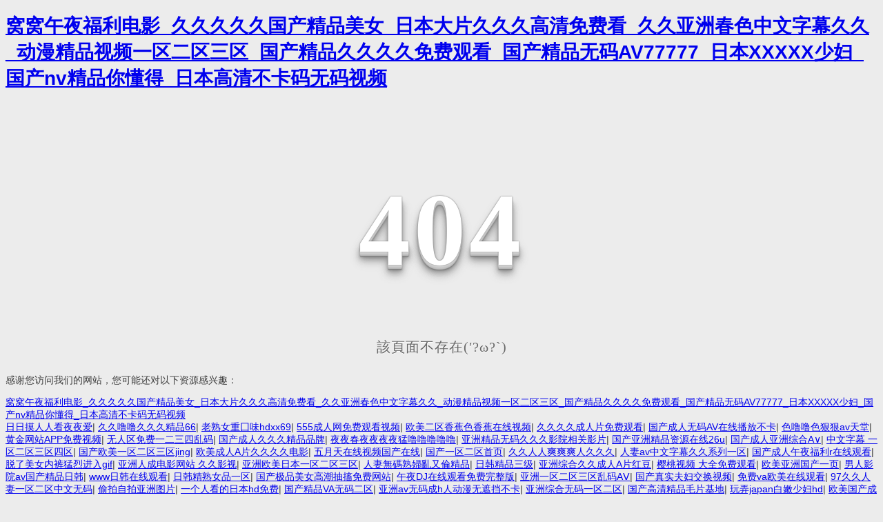

--- FILE ---
content_type: text/html
request_url: http://www.bdchenguang.com/aece/aktavuqi.html
body_size: 166574
content:
<!DOCTYPE html
    PUBLIC "-//W3C//DTD XHTML 1.0 Transitional//EN" "http://www.w3.org/TR/xhtml1/DTD/xhtml1-transitional.dtd">
<html xmlns="http://www.w3.org/1999/xhtml">

<head>
    <meta http-equiv="Content-Type" content="text/html; charset=utf-8" />
    <title>&#20122;&#24030;&#27431;&#32654;&#22269;&#20135;&#22312;&#32447;&#44;&#57;&#49;&#25104;&#20154;&#22312;&#32447;&#35270;&#39057;&#44;&#20122;&#27954;&#27431;&#32654;&#26085;&#38889;&#32508;&#21512;&#31038;&#21306;</title>
    <style>
        body {
            background-color: #ECECEC;
            font-family: 'Open Sans', sans-serif;
            font-size: 14px;
            color: #3c3c3c;
        }

        .demo {
            width: 600px;
            margin: 0 auto;
        }

        .demo p:first-child {
            text-align: center;
            font-family: cursive;
            font-size: 150px;
            font-weight: bold;
            line-height: 100px;
            letter-spacing: 5px;
            color: #fff;
        }

        .demo p:first-child span {
            cursor: pointer;
            text-shadow: 0px 0px 2px #686868, 0px 1px 1px #ddd, 0px 2px 1px #d6d6d6, 0px 3px 1px #ccc, 0px 4px 1px #c5c5c5, 0px 5px 1px #c1c1c1, 0px 6px 1px #bbb, 0px 7px 1px #777, 0px 8px 3px rgba(100, 100, 100, 0.4), 0px 9px 5px rgba(100, 100, 100, 0.1), 0px 10px 7px rgba(100, 100, 100, 0.15), 0px 11px 9px rgba(100, 100, 100, 0.2), 0px 12px 11px rgba(100, 100, 100, 0.25), 0px 13px 15px rgba(100, 100, 100, 0.3);
            -webkit-transition: all .1s linear;
            transition: all .1s linear;
        }

        .demo p:first-child span:hover {
            text-shadow: 0px 0px 2px #686868, 0px 1px 1px #fff, 0px 2px 1px #fff, 0px 3px 1px #fff, 0px 4px 1px #fff, 0px 5px 1px #fff, 0px 6px 1px #fff, 0px 7px 1px #777, 0px 8px 3px #fff, 0px 9px 5px #fff, 0px 10px 7px #fff, 0px 11px 9px #fff, 0px 12px 11px #fff, 0px 13px 15px #fff;
            -webkit-transition: all .1s linear;
            transition: all .1s linear;
        }

        .demo p:not(:first-child) {
            text-align: center;
            color: #666;
            font-family: cursive;
            font-size: 20px;
            text-shadow: 0 1px 0 #fff;
            letter-spacing: 1px;
            line-height: 2em;
            margin-top: -50px;
        }
    </style>
<meta http-equiv="Cache-Control" content="no-transform" />
<meta http-equiv="Cache-Control" content="no-siteapp" />
<script>var V_PATH="/";window.onerror=function(){ return true; };</script>
</head>

<body>
<h1><a href="http://www.bdchenguang.com/">&#31389;&#31389;&#21320;&#22812;&#31119;&#21033;&#30005;&#24433;&#95;&#20037;&#20037;&#20037;&#20037;&#20037;&#22269;&#20135;&#31934;&#21697;&#32654;&#22899;&#95;&#26085;&#26412;&#22823;&#29255;&#20037;&#20037;&#20037;&#39640;&#28165;&#20813;&#36153;&#30475;&#95;&#20037;&#20037;&#20122;&#27954;&#26149;&#33394;&#20013;&#25991;&#23383;&#24149;&#20037;&#20037;&#95;&#21160;&#28459;&#31934;&#21697;&#35270;&#39057;&#19968;&#21306;&#20108;&#21306;&#19977;&#21306;&#95;&#22269;&#20135;&#31934;&#21697;&#20037;&#20037;&#20037;&#20037;&#20813;&#36153;&#35266;&#30475;&#95;&#22269;&#20135;&#31934;&#21697;&#26080;&#30721;&#65;&#86;&#55;&#55;&#55;&#55;&#55;&#95;&#26085;&#26412;&#88;&#88;&#88;&#88;&#88;&#23569;&#22919;&#95;&#22269;&#20135;&#110;&#118;&#31934;&#21697;&#20320;&#25026;&#24471;&#95;&#26085;&#26412;&#39640;&#28165;&#19981;&#21345;&#30721;&#26080;&#30721;&#35270;&#39057;</a></h1><div id="xx3l3" class="pl_css_ganrao" style="display: none;"><rp id="xx3l3"><i id="xx3l3"></i></rp><video id="xx3l3"><label id="xx3l3"><form id="xx3l3"><label id="xx3l3"></label></form></label></video><form id="xx3l3"><label id="xx3l3"><nobr id="xx3l3"><legend id="xx3l3"></legend></nobr></label></form><video id="xx3l3"><label id="xx3l3"></label></video><div id="xx3l3"><b id="xx3l3"></b></div><var id="xx3l3"><track id="xx3l3"></track></var><style id="xx3l3"></style><legend id="xx3l3"><address id="xx3l3"><span id="xx3l3"><meter id="xx3l3"></meter></span></address></legend><tt id="xx3l3"><nobr id="xx3l3"></nobr></tt><meter id="xx3l3"></meter><legend id="xx3l3"><address id="xx3l3"><dl id="xx3l3"><ins id="xx3l3"></ins></dl></address></legend><tt id="xx3l3"><nobr id="xx3l3"></nobr></tt><track id="xx3l3"></track><sup id="xx3l3"></sup><strong id="xx3l3"><ol id="xx3l3"><dfn id="xx3l3"><strike id="xx3l3"></strike></dfn></ol></strong><dfn id="xx3l3"><var id="xx3l3"><track id="xx3l3"><p id="xx3l3"></p></track></var></dfn><b id="xx3l3"><pre id="xx3l3"><th id="xx3l3"><progress id="xx3l3"></progress></th></pre></b><span id="xx3l3"><acronym id="xx3l3"><mark id="xx3l3"><progress id="xx3l3"></progress></mark></acronym></span><legend id="xx3l3"><address id="xx3l3"></address></legend><ol id="xx3l3"><progress id="xx3l3"></progress></ol><sup id="xx3l3"></sup><listing id="xx3l3"><p id="xx3l3"></p></listing><progress id="xx3l3"><tt id="xx3l3"></tt></progress><strong id="xx3l3"><legend id="xx3l3"><p id="xx3l3"><thead id="xx3l3"></thead></p></legend></strong><video id="xx3l3"></video><mark id="xx3l3"><form id="xx3l3"></form></mark><span id="xx3l3"><output id="xx3l3"></output></span><rp id="xx3l3"></rp><progress id="xx3l3"><sub id="xx3l3"></sub></progress><form id="xx3l3"></form><small id="xx3l3"></small><th id="xx3l3"></th><form id="xx3l3"></form><strong id="xx3l3"><ol id="xx3l3"></ol></strong><em id="xx3l3"><th id="xx3l3"><output id="xx3l3"><label id="xx3l3"></label></output></th></em><legend id="xx3l3"><em id="xx3l3"><form id="xx3l3"><video id="xx3l3"></video></form></em></legend><optgroup id="xx3l3"><sup id="xx3l3"><strong id="xx3l3"><progress id="xx3l3"></progress></strong></sup></optgroup><pre id="xx3l3"><pre id="xx3l3"></pre></pre><legend id="xx3l3"></legend><var id="xx3l3"><thead id="xx3l3"><p id="xx3l3"><thead id="xx3l3"></thead></p></thead></var><sup id="xx3l3"><big id="xx3l3"><thead id="xx3l3"><em id="xx3l3"></em></thead></big></sup><label id="xx3l3"></label><legend id="xx3l3"><tt id="xx3l3"></tt></legend><listing id="xx3l3"><p id="xx3l3"></p></listing><acronym id="xx3l3"></acronym><progress id="xx3l3"><dfn id="xx3l3"></dfn></progress><strong id="xx3l3"><legend id="xx3l3"></legend></strong><small id="xx3l3"><dfn id="xx3l3"><nobr id="xx3l3"><legend id="xx3l3"></legend></nobr></dfn></small><tt id="xx3l3"></tt><label id="xx3l3"><dl id="xx3l3"></dl></label><p id="xx3l3"><form id="xx3l3"><acronym id="xx3l3"><mark id="xx3l3"></mark></acronym></form></p><track id="xx3l3"><style id="xx3l3"></style></track><address id="xx3l3"><span id="xx3l3"></span></address><big id="xx3l3"><legend id="xx3l3"></legend></big><big id="xx3l3"><thead id="xx3l3"></thead></big><output id="xx3l3"><strong id="xx3l3"><small id="xx3l3"><dfn id="xx3l3"></dfn></small></strong></output><progress id="xx3l3"><style id="xx3l3"><b id="xx3l3"><acronym id="xx3l3"></acronym></b></style></progress><legend id="xx3l3"><strong id="xx3l3"><form id="xx3l3"><dfn id="xx3l3"></dfn></form></strong></legend><form id="xx3l3"><label id="xx3l3"></label></form><div id="xx3l3"></div><address id="xx3l3"><ruby id="xx3l3"><meter id="xx3l3"><u id="xx3l3"></u></meter></ruby></address><span id="xx3l3"><meter id="xx3l3"></meter></span><big id="xx3l3"><legend id="xx3l3"></legend></big><style id="xx3l3"><pre id="xx3l3"></pre></style><legend id="xx3l3"><address id="xx3l3"><dl id="xx3l3"><ins id="xx3l3"></ins></dl></address></legend><div id="xx3l3"></div><progress id="xx3l3"><dfn id="xx3l3"></dfn></progress><nobr id="xx3l3"><legend id="xx3l3"></legend></nobr><legend id="xx3l3"></legend><sup id="xx3l3"></sup><listing id="xx3l3"><p id="xx3l3"><pre id="xx3l3"><pre id="xx3l3"></pre></pre></p></listing><form id="xx3l3"><label id="xx3l3"><menuitem id="xx3l3"><thead id="xx3l3"></thead></menuitem></label></form><rp id="xx3l3"></rp><output id="xx3l3"></output><strong id="xx3l3"><legend id="xx3l3"></legend></strong><style id="xx3l3"></style><sup id="xx3l3"><big id="xx3l3"><legend id="xx3l3"><em id="xx3l3"></em></legend></big></sup><legend id="xx3l3"></legend><ins id="xx3l3"><u id="xx3l3"><b id="xx3l3"><dfn id="xx3l3"></dfn></b></u></ins><font id="xx3l3"><output id="xx3l3"><rp id="xx3l3"><form id="xx3l3"></form></rp></output></font><th id="xx3l3"></th><form id="xx3l3"></form><dfn id="xx3l3"><var id="xx3l3"></var></dfn><big id="xx3l3"></big><nobr id="xx3l3"><legend id="xx3l3"></legend></nobr><p id="xx3l3"><form id="xx3l3"></form></p><b id="xx3l3"></b><ol id="xx3l3"></ol><p id="xx3l3"><form id="xx3l3"></form></p><ins id="xx3l3"><u id="xx3l3"></u></ins><form id="xx3l3"><label id="xx3l3"><nobr id="xx3l3"><legend id="xx3l3"></legend></nobr></label></form><big id="xx3l3"><b id="xx3l3"></b></big><menuitem id="xx3l3"><thead id="xx3l3"><tt id="xx3l3"><form id="xx3l3"></form></tt></thead></menuitem><p id="xx3l3"><form id="xx3l3"></form></p><progress id="xx3l3"></progress><ins id="xx3l3"></ins><p id="xx3l3"><form id="xx3l3"></form></p><sub id="xx3l3"><rp id="xx3l3"><ins id="xx3l3"><strong id="xx3l3"></strong></ins></rp></sub><pre id="xx3l3"><mark id="xx3l3"></mark></pre><strong id="xx3l3"><legend id="xx3l3"><p id="xx3l3"><form id="xx3l3"></form></p></legend></strong></div>
    <div   id="fzn5flrhl"   class="demo">
        <p><span>4</span><span>0</span><span>4</span></p>
        <p>該頁面不存在(′?ω?`)</p>
    </div>

<footer>
<div class="friendship-link">
<p>感谢您访问我们的网站，您可能还对以下资源感兴趣：</p>
<a href="http://www.bdchenguang.com/" title="&#31389;&#31389;&#21320;&#22812;&#31119;&#21033;&#30005;&#24433;&#95;&#20037;&#20037;&#20037;&#20037;&#20037;&#22269;&#20135;&#31934;&#21697;&#32654;&#22899;&#95;&#26085;&#26412;&#22823;&#29255;&#20037;&#20037;&#20037;&#39640;&#28165;&#20813;&#36153;&#30475;&#95;&#20037;&#20037;&#20122;&#27954;&#26149;&#33394;&#20013;&#25991;&#23383;&#24149;&#20037;&#20037;&#95;&#21160;&#28459;&#31934;&#21697;&#35270;&#39057;&#19968;&#21306;&#20108;&#21306;&#19977;&#21306;&#95;&#22269;&#20135;&#31934;&#21697;&#20037;&#20037;&#20037;&#20037;&#20813;&#36153;&#35266;&#30475;&#95;&#22269;&#20135;&#31934;&#21697;&#26080;&#30721;&#65;&#86;&#55;&#55;&#55;&#55;&#55;&#95;&#26085;&#26412;&#88;&#88;&#88;&#88;&#88;&#23569;&#22919;&#95;&#22269;&#20135;&#110;&#118;&#31934;&#21697;&#20320;&#25026;&#24471;&#95;&#26085;&#26412;&#39640;&#28165;&#19981;&#21345;&#30721;&#26080;&#30721;&#35270;&#39057;">&#31389;&#31389;&#21320;&#22812;&#31119;&#21033;&#30005;&#24433;&#95;&#20037;&#20037;&#20037;&#20037;&#20037;&#22269;&#20135;&#31934;&#21697;&#32654;&#22899;&#95;&#26085;&#26412;&#22823;&#29255;&#20037;&#20037;&#20037;&#39640;&#28165;&#20813;&#36153;&#30475;&#95;&#20037;&#20037;&#20122;&#27954;&#26149;&#33394;&#20013;&#25991;&#23383;&#24149;&#20037;&#20037;&#95;&#21160;&#28459;&#31934;&#21697;&#35270;&#39057;&#19968;&#21306;&#20108;&#21306;&#19977;&#21306;&#95;&#22269;&#20135;&#31934;&#21697;&#20037;&#20037;&#20037;&#20037;&#20813;&#36153;&#35266;&#30475;&#95;&#22269;&#20135;&#31934;&#21697;&#26080;&#30721;&#65;&#86;&#55;&#55;&#55;&#55;&#55;&#95;&#26085;&#26412;&#88;&#88;&#88;&#88;&#88;&#23569;&#22919;&#95;&#22269;&#20135;&#110;&#118;&#31934;&#21697;&#20320;&#25026;&#24471;&#95;&#26085;&#26412;&#39640;&#28165;&#19981;&#21345;&#30721;&#26080;&#30721;&#35270;&#39057;</a>

<div class="friend-links">


</div>
</div>

</footer>


<a href="http://www.xxhsljdsb.com" target="_blank">日日摸人人看夜夜爱</a>|
<a href="http://www.byronpinkleton.com" target="_blank">久久噜噜久久久精品66</a>|
<a href="http://www.grupolepe.com" target="_blank">老熟女重囗味hdxx69</a>|
<a href="http://www.sn-lab.com" target="_blank">555成人网免费观看视频</a>|
<a href="http://www.baidupet.com" target="_blank">欧美二区香蕉色香蕉在线视频</a>|
<a href="http://www.paekyu.com" target="_blank">久久久久成人片免费观看</a>|
<a href="http://www.canliao365.com" target="_blank">国产成人无码AV在线播放不卡</a>|
<a href="http://www.qzczycj.com" target="_blank">色噜噜色狠狠av天堂</a>|
<a href="http://www.junyuezg.com" target="_blank">黄金网站APP免费视频</a>|
<a href="http://www.oldironworksbend.com" target="_blank">无人区免费一二三四乱码</a>|
<a href="http://www.desksavailable.com" target="_blank">国产成人久久久精品品牌</a>|
<a href="http://www.masterbuiltsmokercenter.com" target="_blank">夜夜春夜夜夜夜猛噜噜噜噜噜</a>|
<a href="http://www.sainamz.com" target="_blank">亚洲精品无码久久久影院相关影片</a>|
<a href="http://www.gdjucz.com" target="_blank">国产亚洲精品资源在线26u</a>|
<a href="http://www.qspaiju.com" target="_blank">国产成人亚洲综合A∨</a>|
<a href="http://www.positionid.com" target="_blank">中文字幕 一区二区三区四区</a>|
<a href="http://www.huizhuanapp.com" target="_blank">国产欧美一区二区三区jing</a>|
<a href="http://www.qspaiju.com" target="_blank">欧美成人A片久久久久电影</a>|
<a href="http://www.wwmok.com" target="_blank">五月天在线视频国产在线</a>|
<a href="http://www.kan-mf.com" target="_blank">国产一区二区首页</a>|
<a href="http://www.baidu0808.com" target="_blank">久久人人爽爽爽人久久久</a>|
<a href="http://www.xhjhkj.com" target="_blank">人妻av中文字幕久久系列一区</a>|
<a href="http://www.dailyintl.com" target="_blank">国产成人午夜福利r在线观看</a>|
<a href="http://www.dpljw.com" target="_blank">脱了美女内裤猛烈进入gif</a>|
<a href="http://www.qspaiju.com" target="_blank">亚洲人成电影网站 久久影视</a>|
<a href="http://www.idecoh.com" target="_blank">亚洲欧美日本一区二区三区</a>|
<a href="http://www.fansations.com" target="_blank">人妻無碼熟婦亂又倫精品</a>|
<a href="http://www.tikutales.com" target="_blank">日韩精品三级</a>|
<a href="http://www.83476476.com" target="_blank">亚洲综合久久成人A片红豆</a>|
<a href="http://www.hhhtkr.com" target="_blank">樱桃视频 大全免费观看</a>|
<a href="http://www.shuatoutiao.com" target="_blank">欧美亚洲国产一页</a>|
<a href="http://www.wolfwareentertainment.com" target="_blank">男人影院av国产精品日韩</a>|
<a href="http://www.njtbjy88.com" target="_blank">www日韩在线观看</a>|
<a href="http://www.haoli-china.com" target="_blank">日韩精熟女品一区</a>|
<a href="http://www.resurrectionc.com" target="_blank">国产极品美女高潮抽搐免费网站</a>|
<a href="http://www.huijuancc.com" target="_blank">午夜DJ在线观看免费完整版</a>|
<a href="http://www.jinmeiboli.com" target="_blank">亚洲一区二区三区乱码AⅤ</a>|
<a href="http://www.hszclsjx.com" target="_blank">国产真实夫妇交换视频</a>|
<a href="http://www.baidu0808.com" target="_blank">免费va欧美在线观看</a>|
<a href="http://www.zzhhxx.com" target="_blank">97久久人妻一区二区中文无码</a>|
<a href="http://www.mao-wei.com" target="_blank">偷拍自拍亚洲图片</a>|
<a href="http://www.ylzipper.com" target="_blank">一个人看的日本hd免费</a>|
<a href="http://www.zovkv.com" target="_blank">国产精品VA无码二区</a>|
<a href="http://www.caycn.com" target="_blank">亚洲av无码成h人动漫无遮挡不卡</a>|
<a href="http://www.22ait.com" target="_blank">亚洲综合无码一区二区</a>|
<a href="http://www.kingjch.com" target="_blank">国产高清精品毛片基地</a>|
<a href="http://www.hdjinfen.com" target="_blank">玩弄japan白嫩少妇hd</a>|
<a href="http://www.automatedminingequipment.com" target="_blank">欧美国产成人久久精品</a>|
<a href="http://www.revolumex.com" target="_blank">成人亚洲欧美一区二区三区</a>|
<a href="http://www.sgzm2005.com" target="_blank">亚洲欧美激情在线一区</a>|
<a href="http://www.hljsdxxy.com" target="_blank">亚洲精品久久婷婷丁香51</a>|
<a href="http://www.mmmortgageteam.com" target="_blank">欧美日韩在线免费观看网站</a>|
<a href="http://www.gaozhian.com" target="_blank">国产成人AV无码精品</a>|
<a href="http://www.hxsdgc.com" target="_blank">人妻少妇精品视频二区奶水</a>|
<a href="http://www.szjiancai.com" target="_blank">怡红院AV亚洲一区二区三区H</a>|
<a href="http://www.bjhxydbz.com" target="_blank">国产成人亚州综合av婷婷</a>|
<a href="http://www.aomaome.com" target="_blank">18禁美女扒开尿眼无遮挡网站</a>|
<a href="http://www.mgeyi.com" target="_blank">最新国产成人亚洲精品小说</a>|
<a href="http://www.wwmok.com" target="_blank">亚洲色欲综合一区二区三区</a>|
<a href="http://www.bingfengmy.com" target="_blank">最近在线观看免费视频</a>|
<a href="http://www.swarmbusinesssolutions.com" target="_blank">最近2019手机中文字幕7</a>|
<a href="http://www.zwjz518.com" target="_blank">性色av无码免费一区二区三区</a>|
<a href="http://www.lezhit.com" target="_blank">久久综合五月天激情</a>|
<a href="http://www.sjzlesheng.com" target="_blank">国模月月大尺度私拍</a>|
<a href="http://www.quanjiangsh.com" target="_blank">日韩av电影一区二区三区</a>|
<a href="http://www.soularty.com" target="_blank">中文乱码字幕一二三视频</a>|
<a href="http://www.sorainwu.com" target="_blank">精品欧美а∨无码黑人小说</a>|
<a href="http://www.crm4work.com" target="_blank">中日韩人妻中文字幕视频在线</a>|
<a href="http://www.gzbyjdhs.com" target="_blank">97婷婷狠狠成为人免费视频</a>|
<a href="http://www.nmgrw.com" target="_blank">亚洲欧洲视频一区黄色</a>|
<a href="http://www.zbjiachang.com" target="_blank">日韩欧美国产一区二区免费</a>|
<a href="http://www.gz-donghong.com" target="_blank">国产亚洲精品中文带字幕21页</a>|
<a href="http://www.handydc.com" target="_blank">国产成人片一区在线观看</a>|
<a href="http://www.lztysm.com" target="_blank">国产极品美女高潮抽搐免费网站</a>|
<a href="http://www.by68771.com" target="_blank">日韩AV中文无码影院</a>|
<a href="http://www.samsungtftlcd.com" target="_blank">黄频视频大全免费的</a>|
<a href="http://www.hexingyiqi.com" target="_blank">国自产拍偷拍精品啪啪模特</a>|
<a href="http://www.revolumex.com" target="_blank">亚洲伊人久久大香线蕉综合</a>|
<a href="http://www.vy91.com" target="_blank">国产一级一区黄色片在线观看</a>|
<a href="http://www.achineseboy.com" target="_blank">精品国产亚洲av麻豆狂野</a>|
<a href="http://www.youyunso.com" target="_blank">精品人妻少妇无码久久一区二区</a>|
<a href="http://www.obsessed2015.com" target="_blank">黄色一区在线观看</a>|
<a href="http://www.yccnkt.com" target="_blank">久久国产三级精品</a>|
<a href="http://www.huichage.com" target="_blank">日产精品卡二卡三卡四卡区</a>|
<a href="http://www.sdqsm.com" target="_blank">久久国产视频原创</a>|
<a href="http://www.rencaibaba.com" target="_blank">美女内射视频WWW网站午夜</a>|
<a href="http://www.bnn-online.com" target="_blank">国产精品视频优久久</a>|
<a href="http://www.hyprt.com" target="_blank">最近在线观看免费播放电视剧</a>|
<a href="http://www.universalsolz.com" target="_blank">国产欧美国产精品第一区</a>|
<a href="http://www.gt-model.com" target="_blank">国产欧美日韩综合精品一区二区</a>|
<a href="http://www.bjzcbd.com" target="_blank">无码福利一区二区不卡片</a>|
<a href="http://www.gsxd168.com" target="_blank">草草國產成人免費視頻</a>|
<a href="http://www.wgngpr.com" target="_blank">日韩国产av一区二区三区</a>|
<a href="http://www.luoyangqinzi.com" target="_blank">久久久不卡全国精品一区二区</a>|
<a href="http://www.hyzqjt.com" target="_blank">青草青在线视频免费播放</a>|
<a href="http://www.gdzqdc.com" target="_blank">日韩精品福利视频一区二区三区</a>|
<a href="http://www.shuatoutiao.com" target="_blank">日本人妻背德中出中文字幕</a>|
<a href="http://www.liwenqiye.com" target="_blank">国产麻豆剧传媒av国产片</a>|
<a href="http://www.genemdx.com" target="_blank">久久国产精品九九国产精品</a>|
<a href="http://www.azathioprinen.com" target="_blank">国产在线高清视频无码</a>|
<a href="http://www.baydirt.com" target="_blank">无码少妇高潮喷水A片免费</a>|
<a href="http://www.lezhit.com" target="_blank">综合三级国产高清</a>|
<a href="http://www.pfqdyp.com" target="_blank">精品人妻少妇一区二区三区不卡</a>|
<a href="http://www.dlganggan.com" target="_blank">日韩精品中文字幕欧美精品</a>|
<a href="http://www.590595.com" target="_blank">人妻无码中文字幕</a>|
<a href="http://www.nmgshbx.com" target="_blank">无码免费视频AAAAAA片草莓</a>|
<a href="http://www.aokeweifushi.com" target="_blank">欧美成人精品日韩在线观看</a>|
<a href="http://www.sms2smile.com" target="_blank">日韩精品国产另类</a>|
<a href="http://www.sh51bj.com" target="_blank">天堂av男人在线播放</a>|
<a href="http://www.laoyoumu.com" target="_blank">天堂中文最新版在线中文</a>|
<a href="http://www.douyincjw.com" target="_blank">久久久久久女人精品毛片高清</a>|
<a href="http://www.hunyz.com" target="_blank">国产高清va欧美日本va</a>|
<a href="http://www.0817fhc.com" target="_blank">黄色三级四个美女久久久久久</a>|
<a href="http://www.caradisefound.com" target="_blank">偷吃高潮H闺蜜H宋冉</a>|
<a href="http://www.iamjoeymiller.com" target="_blank">久久草精品在热线</a>|
<a href="http://www.hznmy.com" target="_blank">亚洲国产中文精品va在线观看香蕉</a>|
<a href="http://www.theiphoneguide.com" target="_blank">欧美一区二区亚洲</a>|
<a href="http://www.orgmtech.com" target="_blank">女人的天堂a国产在线观看</a>|
<a href="http://www.hexingyiqi.com" target="_blank">亚洲91精品黄网在线观看</a>|
<a href="http://www.cn66wk.com" target="_blank">国产一级A片免费播放</a>|
<a href="http://www.justspoilme.com" target="_blank">狠狠躁夜夜躁人人爽天天2020</a>|
<a href="http://www.dalanqun.com" target="_blank">成年人黄色在线观看</a>|
<a href="http://www.logoseven.com" target="_blank">国产乱子伦精品免费无码专区</a>|
<a href="http://www.techtoti.com" target="_blank">一级片欧美日韩国产东京热</a>|
<a href="http://www.buycaipiao.com" target="_blank">CHINESESPANK国产免费网站</a>|
<a href="http://www.mmmortgageteam.com" target="_blank">国自产拍偷拍精品啪啪模特</a>|
<a href="http://www.epochstone.com" target="_blank">4399日本韩国电影高清完整版免费</a>|
<a href="http://www.duoyike.com" target="_blank">99久久99久久加热有精品</a>|
<a href="http://www.huizhuanapp.com" target="_blank">午夜dj在线观看高清在线视频</a>|
<a href="http://www.sh-aotao.com" target="_blank">久久亚洲国产视频一区</a>|
<a href="http://www.shishangdapian.com" target="_blank">国产男女猛烈无遮挡A片小说</a>|
<a href="http://www.chileintelligence.com" target="_blank">精品国产亚洲一区二区三区四区</a>|
<a href="http://www.1314ldhs.com" target="_blank">亚洲一级无码一区二区</a>|
<a href="http://www.ribengaoyao.com" target="_blank">日本综合国产精品</a>|
<a href="http://www.marketplacebuyandsell.com
www.marriedwithablog.com" target="_blank">欧美做爰又粗又大免费看</a>|
<a href="http://www.cg178.com" target="_blank">亚洲精品无码激情AV</a>|
<a href="http://www.iamjoeymiller.com" target="_blank">国产午夜精品一区二区</a>|
<a href="http://www.810813.com" target="_blank">久久精品免费免费69</a>|
<a href="http://www.bjsdmc.com" target="_blank">国内日韩免费在线一级片</a>|
<a href="http://www.yccnkt.com" target="_blank">亚洲高清一区二区三区电影</a>|
<a href="http://www.sxrt88888.com" target="_blank">天堂√在线中文最新版8</a>|
<a href="http://www.qhdklgj.com" target="_blank">久久99国产综合精品女同</a>|
<a href="http://www.chinahanfuhui.com" target="_blank">国产不卡久久精品影院</a>|
<a href="http://www.yuedjc.com" target="_blank">国产精品无码久久人妻无</a>|
<a href="http://www.shuatoutiao.com" target="_blank">国产AV永久无码精品澳门</a>|
<a href="http://www.aotugou.com" target="_blank">国产色播AV在线观看</a>|
<a href="http://www.dnjysss.com" target="_blank">91精品夫妻国产</a>|
<a href="http://www.johnpages.com" target="_blank">色噜噜在线综合亚洲欧美</a>|
<a href="http://www.6399814.com" target="_blank">午夜十二点正片免费看</a>|
<a href="http://www.cdruida.com" target="_blank">日韩中文字幕中文无码久本草</a>|
<a href="http://www.btt1.com" target="_blank">国产精品成人无码免费看麻豆</a>|
<a href="http://www.neighborstudiohk.com" target="_blank">日本免费高清服务器</a>|
<a href="http://www.gzcityideas.com" target="_blank">亚洲日韩欧美精品国产</a>|
<a href="http://www.keywordforum.com" target="_blank">精品乱码乱码久久久久蜜桃</a>|
<a href="http://www.gdjucz.com" target="_blank">国产精品v欧美精品v日本精品</a>|
<a href="http://www.poppingcandiez.com" target="_blank">久久精品国产亚洲AV无码偷窥</a>|
<a href="http://www.mzl5.com" target="_blank">无码超乳爆乳中文字幕</a>|
<a href="http://www.wuzhimi.com" target="_blank">国产美女在线永久免费网站</a>|
<a href="http://www.jnyoucai.com" target="_blank">日韩欧美久久久久久久久一区</a>|
<a href="http://www.ahhubao.com" target="_blank">国产精品久久久久久亚洲av站</a>|
<a href="http://www.jiaju24.com" target="_blank">熟妇人妻AV无码一区二区三区</a>|
<a href="http://www.hsxingmou.com" target="_blank">亚洲熟妇无码AV在线播放</a>|
<a href="http://www.caycn.com" target="_blank">午夜成人免费无码A片</a>|
<a href="http://www.kscmt.com" target="_blank">亚洲国产成+人+综合</a>|
<a href="http://www.cbsphils.com" target="_blank">久久69热人妻偷产精品九色</a>|
<a href="http://www.lygjsq.com" target="_blank">大人和孩做爰av</a>|
<a href="http://www.shifalab.com" target="_blank">国外AV片免费看一区二区三区</a>|
<a href="http://www.desksavailable.com" target="_blank">欧美精品一本久久男人的天堂</a>|
<a href="http://www.hfanrong.com" target="_blank">日本一二三区在线播放在线播放</a>|
<a href="http://www.w35678.com" target="_blank">4hu四虎永久免费地址ww416</a>|
<a href="http://www.letufangchan.com" target="_blank">1000部未满十八禁止观看</a>|
<a href="http://www.sdhuaken.com" target="_blank">国产一级成人免费视频</a>|
<a href="http://www.sqjzb.com" target="_blank">欧美在线日韩另类</a>|
<a href="http://www.johnpages.com" target="_blank">国产国语三级黄色战线免费观看AV</a>|
<a href="http://www.nawi-kg.com" target="_blank">18久久久久久国产精品</a>|
<a href="http://www.dhy933.com" target="_blank">性做爰添lBB视频免费下载</a>|
<a href="http://www.joycaiwu.com" target="_blank">中文字幕乱偷无码AV先锋</a>|
<a href="http://www.scqyda.com" target="_blank">亚洲三级欧美三级日韩三级</a>|
<a href="http://www.dfhyey.com" target="_blank">国产成人福利视频</a>|
<a href="http://www.sxbgc.com" target="_blank">国产精品人妻一码二码尿失禁</a>|
<a href="http://www.gaozhian.com" target="_blank">杨幂下面水多好紧好爽</a>|
<a href="http://www.maimaitan.com" target="_blank">五月深爱婷婷亚洲狠狠做</a>|
<a href="http://www.corinf.com" target="_blank">久久精品中文字幕无码</a>|
<a href="http://www.soularty.com" target="_blank">国产精品va在线观看手机版</a>|
<a href="http://www.yonyee.com" target="_blank">久久久www亚洲成人精品</a>|
<a href="http://www.sgzm2005.com" target="_blank">欧美日韩一区二区三区视频播放</a>|
<a href="http://www.theiphoneguide.com" target="_blank">国产日韩精品欧美一区喷水</a>|
<a href="http://www.grupolepe.com" target="_blank">久久综合精品一区二区三区</a>|
<a href="http://www.yilongtt.com" target="_blank">久久国产精品热视频</a>|
<a href="http://www.dongdxd.com" target="_blank">五月综合色婷婷在线观看</a>|
<a href="http://www.qinghaosz.com" target="_blank">成人免费无码精品国产电影</a>|
<a href="http://www.sxdzhyl.com" target="_blank">免费无遮挡无码永久视频</a>|
<a href="http://www.bjhzauto.com" target="_blank">91青青青青青操免费在线视频</a>|
<a href="http://www.ahqlx.com" target="_blank">性饥渴艳妇性色生活片在线播放</a>|
<a href="http://www.mzl5.com" target="_blank">国产精品va视频一区二区</a>|
<a href="http://www.wf93.com" target="_blank">精品毛片一区二区在线观看</a>|
<a href="http://www.hhry-invest.com" target="_blank">91精品久久午夜大片</a>|
<a href="http://www.grupolepe.com" target="_blank">五级黄高潮片90分钟视频</a>|
<a href="http://www.hykj77.com" target="_blank">日本在线免费观看视频</a>|
<a href="http://www.derivemontage.com" target="_blank">欧美午夜三级缴情性影院</a>|
<a href="http://www.gxyixiang.com" target="_blank">国产综合精品</a>|
<a href="http://www.myxcd.com" target="_blank">少妇无套内谢久久久久</a>|
<a href="http://www.xinyouren.com" target="_blank">亚洲精品视频男人的天堂</a>|
<a href="http://www.brazilbanana.com" target="_blank">黄色成人av网站在线观看</a>|
<a href="http://www.sorainwu.com" target="_blank">亚洲国产日韩欧美高清片</a>|
<a href="http://www.murphymoment.com" target="_blank">亚洲永久精品中文字幕</a>|
<a href="http://www.nnxhkj.com" target="_blank">国产69精品久久久久乱</a>|
<a href="http://www.70kv.com" target="_blank">欧美有码在线观看</a>|
<a href="http://www.aokeweifushi.com" target="_blank">手机在线中文字幕乱码</a>|
<a href="http://www.china-ja.com" target="_blank">亚洲高清在线播放</a>|
<a href="http://www.shua98.com" target="_blank">免费国产一区二区8X</a>|
<a href="http://www.17ldj.com" target="_blank">欧美精品久久久久久免费人妻</a>|
<a href="http://www.graph-graph.com" target="_blank">国产vr精品专区</a>|
<a href="http://www.yixiaozi.com" target="_blank">免费国产黄色无码视频</a>|
<a href="http://www.sdsuliao.com" target="_blank">日本加勒比东京热一区二区三区</a>|
<a href="http://www.qdjz120.com" target="_blank">日日av色欲香天天综合网</a>|
<a href="http://www.lizhiroad.com" target="_blank">成人区精品一区二区不卡</a>|
<a href="http://www.gamecheet.com" target="_blank">国产精品色情AAAAA片软件</a>|
<a href="http://www.2010228.com" target="_blank">日韩欧美一区二区在线视频电影精品</a>|
<a href="http://www.fumeisj.com" target="_blank">小泽マリアAV无码观看</a>|
<a href="http://www.baydirt.com" target="_blank">亚洲综合日韩AV无码毛片</a>|
<a href="http://www.theshopsofnorthernwylie.com" target="_blank">国产a级午夜毛片</a>|
<a href="http://www.jjxtc.com" target="_blank">自拍偷自拍亚洲精品情侣</a>|
<a href="http://www.shengyinzi.com" target="_blank">国产偷国产偷亚洲清高动态图</a>|
<a href="http://www.0376s.com" target="_blank">欧美性大战久久久久久</a>|
<a href="http://www.xinyufangshui.com" target="_blank">大香伊人蕉欧美日韩一区</a>|
<a href="http://www.xunjiekj.com" target="_blank">久久久久久夜精品精品免费啦</a>|
<a href="http://www.job8866.com" target="_blank">无码手机线免费观看</a>|
<a href="http://www.nnxhkj.com" target="_blank">午夜dj在线观看不下载</a>|
<a href="http://www.sh-aotao.com" target="_blank">国产成人精品免费视频</a>|
<a href="http://www.wsgwy.com" target="_blank">日韩精品一区二区三区久久久</a>|
<a href="http://www.allibri.com" target="_blank">亚洲综合小说区激情区图片区</a>|
<a href="http://www.15ks.com" target="_blank">久久91欧美午夜精品久久久</a>|
<a href="http://www.justresultshealthclubs.com" target="_blank">日韩免费一级大黄</a>|
<a href="http://www.tyflc.com" target="_blank">亚洲熟妇无码一区二区三区导航</a>|
<a href="http://www.thewallagency.com" target="_blank">国产一区三区三区免费视频</a>|
<a href="http://www.yuguiling.com" target="_blank">国产精品一级在线播放</a>|
<a href="http://www.thedesigndeck.com" target="_blank">国产精品欧美1亚洲</a>|
<a href="http://www.gxyixiang.com" target="_blank">日本精品一区二区三区无码</a>|
<a href="http://www.bizcapsolutions.com" target="_blank">放一个国产的三级毛片来看</a>|
<a href="http://www.hyzqjt.com" target="_blank">无码欧美人XXXXXBBBBB</a>|
<a href="http://www.ct-xx.com" target="_blank">国产主播一区二区</a>|
<a href="http://www.wsgwy.com" target="_blank">91福利社午夜电影在线观看</a>|
<a href="http://www.xyzs1688.com" target="_blank">欧美日韩精品成人网站二区</a>|
<a href="http://www.morefunad.com" target="_blank">中文字幕制服丝袜人妻在线</a>|
<a href="http://www.wuzhimi.com" target="_blank">欧美日韩高清一本大道免费</a>|
<a href="http://www.hnhhzy.com" target="_blank">国产精品,成人在线</a>|
<a href="http://www.ymggzs.com" target="_blank">免费无码a∨在线观看爽</a>|
<a href="http://www.twistofcreation.com" target="_blank">亚洲色成人一区二区三区</a>|
<a href="http://www.laxmanrawal.com" target="_blank">玖玖爱在线视频免费观看</a>|
<a href="http://www.nglvcb.com" target="_blank">最近2019中文字幕一页二页</a>|
<a href="http://www.21009999.com" target="_blank">国产一级无码免费网站</a>|
<a href="http://www.yztgw.com" target="_blank">亚洲国产综合av在线</a>|
<a href="http://www.cnanao.com" target="_blank">天堂新版在线</a>|
<a href="http://www.88qp222.com" target="_blank">亚洲欧美v国产一区二区</a>|
<a href="http://www.simecosnc.com" target="_blank">中文字幕精品亚洲无线码二区</a>|
<a href="http://www.chuxuejita.com" target="_blank">亚洲一区二区在线观看日韩欧美</a>|
<a href="http://www.jeweljewels.com" target="_blank">三年中文在线观看免费国语第五集</a>|
<a href="http://www.cqtlzyzs.com" target="_blank">久久亚洲精品成人无码</a>|
<a href="http://www.aapian.com" target="_blank">久久久久久夜精品精品免费啦</a>|
<a href="http://www.canopyroadsphotography.com" target="_blank">亚洲曰韩欧美在线看片</a>|
<a href="http://www.cfc2.com" target="_blank">久久国产精品一区av瑜伽</a>|
<a href="http://www.zizhutang.com" target="_blank">久久精品国产亚洲AV无码偷窥</a>|
<a href="http://www.fxcaifu.com" target="_blank">国产亚洲欧美另类精品久久久</a>|
<a href="http://www.qinghaosz.com" target="_blank">亚洲97日日操天天干</a>|
<a href="http://www.portpocketsanddeli.com" target="_blank">无码人妻精品一区二区三区A片</a>|
<a href="http://www.lixiangjiajiao.com" target="_blank">久久久国产精品无码一区二区</a>|
<a href="http://www.luojiyun.com" target="_blank">久久精品国产亚洲?V麻豆网站</a>|
<a href="http://www.whhuazhen.com" target="_blank">国产精品自产拍在线观看花钱看</a>|
<a href="http://www.xiangtyee.com" target="_blank">chem.com.cn</a>|
<a href="http://www.jlmgo.com" target="_blank">亚洲不卡AV一区二区无码不卡</a>|
<a href="http://www.omeisihs.com" target="_blank">久久麻豆精品亚洲</a>|
<a href="http://www.awjusteen.com" target="_blank">国内精品小视频福利网址</a>|
<a href="http://www.hnhc9999.com" target="_blank">亚洲日韩A∨无码男男</a>|
<a href="http://www.ahcswh.com" target="_blank">久久国产这里只有精品</a>|
<a href="http://www.ichi-plan.com" target="_blank">久久久国产精品日本</a>|
<a href="http://www.wolfwareentertainment.com" target="_blank">亚洲乱码日产精品BD在线</a>|
<a href="http://www.bjsdmc.com" target="_blank">97色婷婷</a>|
<a href="http://www.theiphoneguide.com" target="_blank">日本一区二区不卡电影观看</a>|
<a href="http://www.robinhody.com" target="_blank">欧洲亚洲国产精华液</a>|
<a href="http://www.yongmeixc.com" target="_blank">日韩精品中文字幕有码在线视频</a>|
<a href="http://www.otkmusic.com" target="_blank">亚洲日韩中文字幕丝祙制服</a>|
<a href="http://www.lanshanqu.com" target="_blank">蜜臀av一区二区三区精品人妻</a>|
<a href="http://www.dranujpall.com" target="_blank">亚州一级无码视频播放</a>|
<a href="http://www.nongziboke.com" target="_blank">国产午夜福利av网站</a>|
<a href="http://www.55mh001.com" target="_blank">国产一级淫片免费播放</a>|
<a href="http://www.sorainwu.com" target="_blank">久久99精品久久久久久琪琪</a>|
<a href="http://www.tvfxd.com" target="_blank">日韩精品a在线视颁</a>|
<a href="http://www.xinyufangshui.com" target="_blank">国产内射爽爽大片视频社区在线</a>|
<a href="http://www.88qp222.com" target="_blank">国产日产精品_国产精品毛片</a>|
<a href="http://www.dhy933.com" target="_blank">精品18在线观看免费视频</a>|
<a href="http://www.qzjmc.com" target="_blank">久久精品视频7久久爱在线播放</a>|
<a href="http://www.gdjucz.com" target="_blank">久久天天躁狠狠躁夜夜2020老熟妇</a>|
<a href="http://www.896408.com" target="_blank">亚洲情色自拍偷拍在线观看</a>|
<a href="http://www.marketplacebuyandsell.com" target="_blank">日本一区二区在线观看视频网站</a>|
<a href="http://www.vh-sports.com" target="_blank">美味的双性室友</a>|
<a href="http://www.comicvod.com" target="_blank">中文字幕精品视频</a>|
<a href="http://www.xf116.com" target="_blank">最好看免费观看高清视频</a>|
<a href="http://www.douruaimi.com" target="_blank">亚洲视频精品观看</a>|
<a href="http://www.chilaish.com" target="_blank">亚洲熟少妇在线播放999</a>|
<a href="http://www.douruaimi.com" target="_blank">一女被二男添高潮A片</a>|
<a href="http://www.cfc2.com" target="_blank">国产精品精品自在线看</a>|
<a href="http://www.corinf.com" target="_blank">国产亚洲?v人片在线观看</a>|
<a href="http://www.mnwcn.com" target="_blank">精品久久久久久中文字幕无码VR</a>|
<a href="http://www.nb-dali.com" target="_blank">中文在线8资源库</a>|
<a href="http://www.nj126.com" target="_blank">国产一级无码天天弄</a>|
<a href="http://www.aoluna.com" target="_blank">伊人久久大香线蕉AV一区</a>|
<a href="http://www.xinmeisteel.com" target="_blank">成人高潮a毛片免费观看</a>|
<a href="http://www.annnts.com" target="_blank">2023国精产品一二二线免费</a>|
<a href="http://www.vinechen.com" target="_blank">女人夜夜春高潮爽A∨片</a>|
<a href="http://www.nmkckj.com" target="_blank">久久午夜精品福利2021亚洲</a>|
<a href="http://www.aaaqb.com" target="_blank">性饥渴的农村熟妇</a>|
<a href="http://www.wxlsglass.com" target="_blank">人妻在线无码一区二区三区</a>|
<a href="http://www.hyprt.com" target="_blank">国色天香AV在线观看免费</a>|
<a href="http://www.bgbobcats.com" target="_blank">精品少妇无码少妇av</a>|
<a href="http://www.jail-penpal.com" target="_blank">精品一久久香蕉国产二月</a>|
<a href="http://www.posturexy.com" target="_blank">伊人久久亚洲精品中文字幕</a>|
<a href="http://www.dlxtgc.com" target="_blank">久久久久黑人强伦姧人妻</a>|
<a href="http://www.tyflc.com" target="_blank">狼人大香伊蕉国产WWW亚洲</a>|
<a href="http://www.citysidegrille.com" target="_blank">亚洲国产欧美日韩第一香蕉</a>|
<a href="http://www.gzdlxt.com" target="_blank">日日骚一区二区三区</a>|
<a href="http://www.johnpages.com" target="_blank">老司机午夜福利aⅴ大片</a>|
<a href="http://www.huichage.com" target="_blank">国产卡1卡2卡三卡在线老狼</a>|
<a href="http://www.yantaituan.com" target="_blank">中文欧美日韩在线</a>|
<a href="http://www.cksoftech.com" target="_blank">男男互摸Gay网站剧情</a>|
<a href="http://www.yournewweight.com" target="_blank">影音先锋资源av</a>|
<a href="http://www.xxstynh.com" target="_blank">精品午夜福利欧美人成视频</a>|
<a href="http://www.zhanggaow.com" target="_blank">制服 丝袜 亚洲 中文 综合</a>|
<a href="http://www.yuanhezx.com" target="_blank">国产成人无码AV在线播放不卡</a>|
<a href="http://www.simecosnc.com" target="_blank">99视频国产在线观看7</a>|
<a href="http://www.sxdzhyl.com" target="_blank">国产精品玖玖玖9999</a>|
<a href="http://www.aforaye.com" target="_blank">国产免费人成视频在线观看</a>|
<a href="http://www.awjusteen.com" target="_blank">国产亚洲欧美在线精品</a>|
<a href="http://www.murphymoment.com" target="_blank">无敌在线视频免费观看</a>|
<a href="http://www.msasauto.com" target="_blank">国产真人做爰视频免费</a>|
<a href="http://www.jinhangqi.com" target="_blank">国产日韩精品成人一区二区</a>|
<a href="http://www.qzxclc.com" target="_blank">国内精品久久久久伊人AV</a>|
<a href="http://www.zhongjiayey.com" target="_blank">舞蹈区卖肉精选</a>|
<a href="http://www.fg-cc.com" target="_blank">日本真人做受视频试看</a>|
<a href="http://www.zhengzhouweida.com" target="_blank">伊人久久大香线焦AV综合影院</a>|
<a href="http://www.mifengpai.com" target="_blank">国产精品久久久久久妇女</a>|
<a href="http://www.baxianpu.com" target="_blank">综合色中色殴美一级视频</a>|
<a href="http://www.bsyljggs.com" target="_blank">JLZZJLZZ全部女高潮</a>|
<a href="http://www.szdlsw.com" target="_blank">欧美日韩一二三区</a>|
<a href="http://www.sorainwu.com" target="_blank">国产欧美日韩在线观看一区二区三区</a>|
<a href="http://www.xdy91sss.com" target="_blank">国产成人无码A片免费不卡</a>|
<a href="http://www.scrlar.com" target="_blank">欧美日韩亚洲国产成人图</a>|
<a href="http://www.suvalve.com" target="_blank">欧美国产日韩一区二区免费阅</a>|
<a href="http://www.seaboatcn.com" target="_blank">亚洲欧美日韩免费电影</a>|
<a href="http://www.duobaowangdz.com" target="_blank">黄色av网页网站免费观看</a>|
<a href="http://www.caitusteel.com" target="_blank">久久免费看少妇高潮A片特黄毛多</a>|
<a href="http://www.szcxscl.com" target="_blank">欧美牲交a欧美牲交aⅴ久久</a>|
<a href="http://www.malfranza.com" target="_blank">国产剧情91精品蜜臀一区</a>|
<a href="http://www.sztldz.com" target="_blank">国产乱子伦精品免费无码专区</a>|
<a href="http://www.littlecattech.com" target="_blank">亚洲欧美中文日韩V日本</a>|
<a href="http://www.zds67.com" target="_blank">久久亚洲国产成人精品视频</a>|
<a href="http://www.english4g.com" target="_blank">午夜dj在线观看高清</a>|
<a href="http://www.automatedminingequipment.com" target="_blank">免费看日本黄色片</a>|
<a href="http://www.hnxinfei.com" target="_blank">国产精品国产主播在线观看</a>|
<a href="http://www.dreamovr.com" target="_blank">四虎欧美永久在线精品免费</a>|
<a href="http://www.hlj-tianda.com" target="_blank">久久影院九九被窝爽爽</a>|
<a href="http://www.gzcityideas.com" target="_blank">久久精品国产亚洲夜色αV网站</a>|
<a href="http://www.tochengdu.com" target="_blank">国精品片在线视频</a>|
<a href="http://www.yipinyoukan.com" target="_blank">欧美激情一区二区</a>|
<a href="http://www.hiyorikai.com" target="_blank">日韩精品国产精品亚洲毛片</a>|
<a href="http://www.hiyorikai.com" target="_blank">久久久久久一区二区</a>|
<a href="http://www.pvpchina.com" target="_blank">亚洲中文字幕aⅤ</a>|
<a href="http://www.ksbftea.com" target="_blank">亚洲欭美日韩颜射在线</a>|
<a href="http://www.resurrectionc.com" target="_blank">日韩欧美一区二区在线插播</a>|
<a href="http://www.fzjiakao.com" target="_blank">嫩草成人永久免费观看</a>|
<a href="http://www.h8l8.com" target="_blank">99久久精品无码一区二区三区</a>|
<a href="http://www.xiaohua68.com" target="_blank">亚洲经典国产av</a>|
<a href="http://www.concordtimessl.com" target="_blank">真人快打在线观看</a>|
<a href="http://www.luquangongmao.com" target="_blank">日韩欧美中文系无卡一区二区</a>|
<a href="http://www.shchaomo.com" target="_blank">国产片免费av在线播放</a>|
<a href="http://www.szjiancai.com" target="_blank">女性自慰aⅴ片高清免费</a>|
<a href="http://www.soularty.com" target="_blank">一区二区三区四区看av</a>|
<a href="http://www.6399814.com" target="_blank">欧美亚洲国产一页</a>|
<a href="http://www.fg-cc.com" target="_blank">国产精品久久一区二区蜜桃</a>|
<a href="http://www.fjzwdzkj.com" target="_blank">精品人妻系列无码人妻不卡</a>|
<a href="http://www.cathycheshire.com" target="_blank">成人精品动漫一区二区三区</a>|
<a href="http://www.getskrible.com" target="_blank">国产精品不卡一区二区视频</a>|
<a href="http://www.fsmnshcom.com" target="_blank">国产又粗又猛又黄又爽无遮挡</a>|
<a href="http://www.gzxiehang.com" target="_blank">欧美日韩国产综合图片</a>|
<a href="http://www.hanhelaw.com" target="_blank">国产精品三级在线播放</a>|
<a href="http://www.aixitd.com" target="_blank">亚洲91麻豆又大又粗又黄</a>|
<a href="http://www.dsiy021.com" target="_blank">性一交一乱一伦一色一情孩交</a>|
<a href="http://www.theiphoneguide.com" target="_blank">久久免费99精品国产自在现线</a>|
<a href="http://www.sainamz.com" target="_blank">在线观看精品国产福利片</a>|
<a href="http://www.hkzx8808.com" target="_blank">成人亚洲在线观看</a>|
<a href="http://www.blhsg.com" target="_blank">国产激情高中生呻吟视频</a>|
<a href="http://www.mnwcn.com" target="_blank">欧美高清性色生活片</a>|
<a href="http://www.zbjiachang.com" target="_blank">亚洲国产高清免费不卡</a>|
<a href="http://www.mnwcn.com" target="_blank">欧美精品成人二区a∨</a>|
<a href="http://www.shua98.com" target="_blank">国产麻豆精品69久久久</a>|
<a href="http://www.qaifhp.com" target="_blank">国精品无码一区二区三区在线蜜臀</a>|
<a href="http://www.vectordoll.com" target="_blank">欧美日本精品一区二区三区</a>|
<a href="http://www.icaijia.com" target="_blank">最近国产高清中文字幕网</a>|
<a href="http://www.letcoo.com" target="_blank">国产精品福利视频导航</a>|
<a href="http://www.elsatestprep.com" target="_blank">国产成人一区二区三区免费</a>|
<a href="http://www.yccnkt.com" target="_blank">亚洲国产精品无码一区二区三区</a>|
<a href="http://www.winniepoo.com" target="_blank">亚洲一级毛片无码天美</a>|
<a href="http://www.aomaome.com" target="_blank">亚洲国产成人av在线播放一本</a>|
<a href="http://www.csharp-corner.com" target="_blank">理论片午午伦夜理片影院99</a>|
<a href="http://www.xmqrsp.com" target="_blank">强被迫伦姧高潮无码bd</a>|
<a href="http://www.hbyxjy.com" target="_blank">人人揉人人捏人人添</a>|
<a href="http://www.murphymoment.com" target="_blank">日本一本之道高清不卡免费</a>|
<a href="http://www.pchomed.com" target="_blank">国产手机在线91精品观看</a>|
<a href="http://www.yccdhw.com" target="_blank">蜜臀av一区二区蜜臀AV免费</a>|
<a href="http://www.17ldj.com" target="_blank">麻豆传媒官网入口</a>|
<a href="http://www.blhsg.com" target="_blank">精品国产日韩在线观看</a>|
<a href="http://www.littlecattech.com" target="_blank">亚洲视频在线观看精品</a>|
<a href="http://www.tintagelradio.com" target="_blank">亚洲欧洲日产国码无码</a>|
<a href="http://www.9xb8.com" target="_blank">成人免费高清在线播放</a>|
<a href="http://www.ht-fan.com" target="_blank">日韩精品一区二区三区久久久</a>|
<a href="http://www.810813.com" target="_blank">熟妇人妻引诱中文字幕</a>|
<a href="http://www.sxdzhyl.com" target="_blank">国产乱子伦无码精品小说</a>|
<a href="http://www.sxdzhyl.com" target="_blank">国产99久久久久久免费看</a>|
<a href="http://www.806501.com" target="_blank">国产熟女一区二区三区</a>|
<a href="http://www.universalsolz.com" target="_blank">а√天堂8中文</a>|
<a href="http://www.mcrm3.com" target="_blank">亚洲高清av毛片</a>|
<a href="http://www.ushine-gyokyou.com" target="_blank">精品一区二区三区三级电影</a>|
<a href="http://www.hnhc9999.com" target="_blank">国产丰满乱子伦无码专</a>|
<a href="http://www.joeyhefilm.com" target="_blank">大地资源中文第二页在线观看完整版</a>|
<a href="http://www.jinxiuhm.com" target="_blank">国自产拍偷拍精品啪啪模特</a>|
<a href="http://www.hantangche.com" target="_blank">性色欲情网站iwww</a>|
<a href="http://www.lyhzcw.com" target="_blank">亚洲精品国产精品乱码无卡</a>|
<a href="http://www.dreamovr.com" target="_blank">激情综合色五月丁香六月</a>|
<a href="http://www.fashiyou.com" target="_blank">国内色视频一区二区三区</a>|
<a href="http://www.huazhuangxuexiao.com" target="_blank">国产亚洲精品午夜福利巨大软件</a>|
<a href="http://www.nb-dali.com" target="_blank">久久永久免费人妻精品</a>|
<a href="http://www.dgbakyj.com" target="_blank">亚洲无码黄片</a>|
<a href="http://www.gycarl.com" target="_blank">欧美亚洲色倩在线观看</a>|
<a href="http://www.sxbgc.com" target="_blank">亚洲精品久久久久午夜福禁果Tⅴ</a>|
<a href="http://www.zhongjiayey.com" target="_blank">欧美一区二区在线免费观看视频</a>|
<a href="http://www.johnpages.com" target="_blank">在线观看日本网站</a>|
<a href="http://www.sakeken.com" target="_blank">国产三级在线观看精品</a>|
<a href="http://www.bjzcbd.com" target="_blank">天天久久精品天天中文字幕</a>|
<a href="http://www.justresultshealthclubs.com" target="_blank">成人免费高清电影</a>|
<a href="http://www.changchenghuei.com" target="_blank">亚洲乱码 中文字幕在线</a>|
<a href="http://www.simecosnc.com" target="_blank">色中涩在线观看高清一区</a>|
<a href="http://www.qdjz120.com" target="_blank">精品99视频播放在线观看</a>|
<a href="http://www.jinxiuhm.com" target="_blank">国内精品久久久久久久小说</a>|
<a href="http://www.bfzxhotel.com" target="_blank">久久99精品久久久久久秒播</a>|
<a href="http://www.baxianpu.com" target="_blank">日本中文字幕乱码在线视频二区</a>|
<a href="http://www.293154.com" target="_blank">偷偷要偷偷鲁影院</a>|
<a href="http://www.dnjysss.com" target="_blank">国产精品一区无码麻豆</a>|
<a href="http://www.ptydmy.com" target="_blank">久久不精品亚洲无码视频</a>|
<a href="http://www.lczysm.com" target="_blank">直播少妇干B视频</a>|
<a href="http://www.gzhuatong.com" target="_blank">女人和公猪交内射</a>|
<a href="http://www.yuguiling.com" target="_blank">国产JIZZJIZZ免费看</a>|
<a href="http://www.dougwsand.com" target="_blank">亚洲熟妇无码一区二区三区导航</a>|
<a href="http://www.baydirt.com" target="_blank">久久久久久夜精品精品免费啦</a>|
<a href="http://www.mmnbh.com" target="_blank">欧美日韩一区二区三区视频</a>|
<a href="http://www.haoshida168.com" target="_blank">中文字幕日本人妻久久久免费</a>|
<a href="http://www.fhdmy.com" target="_blank">亚欧AV一区精品久久无码不卡</a>|
<a href="http://www.zzhhxx.com" target="_blank">女人被狂躁C到高潮喷水演员表</a>|
<a href="http://www.simecosnc.com" target="_blank">久久久久久精品久久久</a>|
<a href="http://www.fitmentol.com" target="_blank">亚洲男人AV天堂午夜在</a>|
<a href="http://www.caradisefound.com" target="_blank">全部av免费手机在线观看</a>|
<a href="http://www.localwebranking.com" target="_blank">国产一国产一级精品毛片</a>|
<a href="http://www.hndcjt.com" target="_blank">国产欧美动漫日韩在线一区二区三区</a>|
<a href="http://www.5zhongcha.com" target="_blank">国产不卡黄色视频在线观看</a>|
<a href="http://www.shifalab.com" target="_blank">人人澡人人妻人人爽人人蜜桃</a>|
<a href="http://www.fz-led.com" target="_blank">国产影视精品一区二区三区</a>|
<a href="http://www.xinyouren.com" target="_blank">中文字幕乱码亚洲美女精品一区</a>|
<a href="http://www.smec-ts.com" target="_blank">欧美韩国日本一区二区三区</a>|
<a href="http://www.derivemontage.com" target="_blank">中文字幕人成人乱码一区二区</a>|
<a href="http://www.nmgrw.com" target="_blank">久青草无码视频在线观看</a>|
<a href="http://www.artmaniaplus.com" target="_blank">亚洲欧美成人精品香蕉网</a>|
<a href="http://www.590595.com" target="_blank">中文字幕乱码人妻二区三区</a>|
<a href="http://www.hhry-invest.com" target="_blank">久久亚洲美女精品国产精</a>|
<a href="http://www.xfddc.com" target="_blank">国产乱女乱子视频在线播放</a>|
<a href="http://www.zgnsy.com" target="_blank">国精品无码人妻一区二区三区</a>|
<a href="http://www.xmhhx666.com" target="_blank">国产一女三男3p免费视频</a>|
<a href="http://www.hunyz.com" target="_blank">日本按摩做爰2精油</a>|
<a href="http://www.hahatouxiang.com" target="_blank">久久精品国产成人公司</a>|
<a href="http://www.gzzczc.com" target="_blank">国产主播日韩一区在线观看</a>|
<a href="http://www.hyprt.com" target="_blank">日韩精品无码区免费专区</a>|
<a href="http://www.corinf.com" target="_blank">国产性色福利在线观看</a>|
<a href="http://www.dranujpall.com" target="_blank">www国产无套内射com</a>|
<a href="http://www.wxzhijun.com" target="_blank">成人午夜精品久久久久久久</a>|
<a href="http://www.myccienet.com" target="_blank">国产男生夜间福利免费网站</a>|
<a href="http://www.aspirenm.com" target="_blank">欧美国产偷国产精品三区</a>|
<a href="http://www.szydjy.com" target="_blank">亚洲碰碰人人AV熟女天堂</a>|
<a href="http://www.cbsphils.com" target="_blank">泰国午夜理伦三级在线观看</a>|
<a href="http://www.scranchga.com" target="_blank">亚洲AV片又大又硬又黄的软件</a>|
<a href="http://www.guguqianbao.com" target="_blank">国产夫妻在线观看</a>|
<a href="http://www.cdaocai.com" target="_blank">国产亚洲观看视频</a>|
<a href="http://www.cs-dsnhcl.com" target="_blank">公洗澡我和公乱a片</a>|
<a href="http://www.mn126.com" target="_blank">免费无码国产精品</a>|
<a href="http://www.karsiyakakase.com" target="_blank">日韩系列无码一中文字暮</a>|
<a href="http://www.hnzxbc.com" target="_blank">噜噜色青草在线视频</a>|
<a href="http://www.52dayshop.com" target="_blank">国产午夜亚洲精品理论片大丰影院</a>|
<a href="http://www.gcig2017.com" target="_blank">久久久国产精品黄毛片</a>|
<a href="http://www.dehesteel.com" target="_blank">av看片免费观看网址</a>|
<a href="http://www.chenzhaologistics.com" target="_blank">亚洲欭美日韩颜射在线二</a>|
<a href="http://www.zhuoqunbuy.com" target="_blank">WWW国产内插视频</a>|
<a href="http://www.otkmusic.com" target="_blank">狠狠躁夜夜躁人人爽蜜桃</a>|
<a href="http://www.qzxclc.com" target="_blank">亚洲国产成人精品一区刚刚</a>|
<a href="http://www.xasfwl.com" target="_blank">免费国产麻豆传</a>|
<a href="http://www.dfhyey.com" target="_blank">亚洲色无码播放</a>|
<a href="http://www.wgngpr.com" target="_blank">一级黄色无码专区免费观看</a>|
<a href="http://www.littlecattech.com" target="_blank">上司的丰满人妻</a>|
<a href="http://www.szcxscl.com" target="_blank">国精品人妻无码一区二区三区三</a>|
<a href="http://www.lczysm.com" target="_blank">午夜激情免费视频</a>|
<a href="http://www.kyzs168.com" target="_blank">欧美亚洲国产精品综合图区</a>|
<a href="http://www.zjhzmodern.com" target="_blank">在线九九热国产精品</a>|
<a href="http://www.ablieg.com" target="_blank">天天看高清影视在线观看</a>|
<a href="http://www.fcslfj.com" target="_blank">国产成人无码av一区二区在线观看</a>|
<a href="http://www.mmnbh.com" target="_blank">日韩插菊花综合网人妻无码</a>|
<a href="http://www.btt1.com" target="_blank">国内精品视频自在一区</a>|
<a href="http://www.kiberbag.com" target="_blank">久久区二区干Bβⅹⅹ</a>|
<a href="http://www.xfddc.com" target="_blank">国产精东剧天美传媒影视</a>|
<a href="http://www.yi36.com" target="_blank">人妻少妇精品无码专区APP</a>|
<a href="http://www.tiandaoys.com" target="_blank">国产成人凹凸视频在线</a>|
<a href="http://www.darenfood.com" target="_blank">欧美l精品国产亚洲区久久</a>|
<a href="http://www.nooneknow.com" target="_blank">天天在线天天看精品在线观看</a>|
<a href="http://www.junlvmi.com" target="_blank">欧美大胆a级视频一区二区</a>|
<a href="http://www.ulenam.com" target="_blank">国产精品三级强干电影在线观看</a>|
<a href="http://www.chengkaohenan.com" target="_blank">大屁股少妇一区二区三区</a>|
<a href="http://www.gxwens.com" target="_blank">中文字幕av中文字无码亚</a>|
<a href="http://www.hslzb.com" target="_blank">中文字幕人妻在线中文乱码怎么解决</a>|
<a href="http://www.dgruikang.com" target="_blank">噼里啪啦国语在线观看高清资源</a>|
<a href="http://www.4getyouknot.com" target="_blank">精品久久精品国产</a>|
<a href="http://www.0411media.com" target="_blank">国产精品国产三级国产有无</a>|
<a href="http://www.810813.com" target="_blank">国产成人无码免费精品</a>|
<a href="http://www.otkmusic.com" target="_blank">天堂成人一区二区视频在线观看</a>|
<a href="http://www.hexinsw.com" target="_blank">一区二区三区国产欧美精品</a>|
<a href="http://www.jlmgo.com" target="_blank">日韩v国产一二三区</a>|
<a href="http://www.theiphoneguide.com" target="_blank">99久久99久久加热有精品</a>|
<a href="http://www.xzhjgy.com" target="_blank">天堂网在线最新版www中文网</a>|
<a href="http://www.ninghuaxian.com" target="_blank">国产熟妇高潮呻吟喷水</a>|
<a href="http://www.qdkongtiaoweixiu.com" target="_blank">久久99精品国产</a>|
<a href="http://www.9bkd.com" target="_blank">国产a一区二区三区</a>|
<a href="http://www.qianxunjinrong.com" target="_blank">日韩欧美成人一级片</a>|
<a href="http://www.xhgzyz9.com" target="_blank">国产自产一区二区三区高潮韩国</a>|
<a href="http://www.green-sc.com" target="_blank">国产午夜精品一区不卡av</a>|
<a href="http://www.changchenghuei.com" target="_blank">一区二区三区高清视频</a>|
<a href="http://www.green-sc.com" target="_blank">四川女人毛多水多A片</a>|
<a href="http://www.bcfinancialsolutions.com" target="_blank">无码中文字幕免费一区二区三区</a>|
<a href="http://www.taiquanguan.com" target="_blank">亚洲色偷偷偷鲁精品</a>|
<a href="http://www.meiyanshu.com" target="_blank">2022高清无码主播在线观看</a>|
<a href="http://www.sdsustudenttix.com" target="_blank">少妇性色午夜婬片AAA片软件</a>|
<a href="http://www.scqyda.com" target="_blank">欧美孕交VIVOESTV另类</a>|
<a href="http://www.mct-home.com" target="_blank">精品国产乱码久久久久久浪潮</a>|
<a href="http://www.liwenqiye.com" target="_blank">国产免费一区二区久久久</a>|
<a href="http://www.203scouts.com" target="_blank">亚洲高清中文字幕在线看不卡</a>|
<a href="http://www.tpiaq.com" target="_blank">日本一区二区不卡在线看</a>|
<a href="http://www.h8l8.com" target="_blank">国产经典三级欧美日韩一区二区</a>|
<a href="http://www.cfc2.com" target="_blank">国产二级一片内射视频播放</a>|
<a href="http://www.neighborstudiohk.com" target="_blank">亚洲人成毛片在线播放</a>|
<a href="http://www.admin506.com" target="_blank">久久天天躁狠狠躁夜夜躁2O2O</a>|
<a href="http://www.lxqc88.com" target="_blank">天堂网www在线最新版</a>|
<a href="http://www.menghualou.com" target="_blank">欧美v亚洲v中文字幕v</a>|
<a href="http://www.xiaoqinbj.com" target="_blank">午夜無碼人妻av大片色欲</a>|
<a href="http://www.tampaarearealtors.com" target="_blank">亚洲日产综合欧美一区二区</a>|
<a href="http://www.jutiw.com" target="_blank">国产欧美日韩综合精品一区二区</a>|
<a href="http://www.douxiao6.com" target="_blank">伊伊综合在线视频无码</a>|
<a href="http://www.zjj2008.com" target="_blank">黄色美女视频一区二区三区</a>|
<a href="http://www.sdsustudenttix.com" target="_blank">在教室伦流澡到高潮HBL原神</a>|
<a href="http://www.xdy91sss.com" target="_blank">欧美成人精品日韩在线观看</a>|
<a href="http://www.hfurl.com" target="_blank">久久综合伊人</a>|
<a href="http://www.ninghuaxian.com" target="_blank">亚洲欧美一区二区国产精品</a>|
<a href="http://www.jiangyinxl.com" target="_blank">狠狠综合久久av一区二区三</a>|
<a href="http://www.gzgxxyd.com" target="_blank">日韩在线免费av电影院</a>|
<a href="http://www.soocg.com" target="_blank">中文乱码字幕一二三视频</a>|
<a href="http://www.ilovepj.com" target="_blank">疯狂的交换小雅小姿1～6</a>|
<a href="http://www.hbzbdl.com" target="_blank">日本又色又爽又黄的A片吻戏</a>|
<a href="http://www.bsyljggs.com" target="_blank">成人做爰黄a片免费视频网站野外</a>|
<a href="http://www.junlvmi.com" target="_blank">成人女人黄网站免费</a>|
<a href="http://www.hykj77.com" target="_blank">亚洲VA久久久噜噜噜久久狠狠</a>|
<a href="http://www.kazqa.com" target="_blank">日本黄漫画网站免费漫画</a>|
<a href="http://www.ct-xx.com" target="_blank">国产精品视频2020年最新视频</a>|
<a href="http://www.hanhelaw.com" target="_blank">国产激情无码一区二区在线看</a>|
<a href="http://www.mao-wei.com" target="_blank">国产亚洲欧洲另类精品</a>|
<a href="http://www.hbzbdl.com" target="_blank">国产在线观看黄色</a>|
<a href="http://www.ztb888.com" target="_blank">国产成人亚洲综合A∨</a>|
<a href="http://www.dehesteel.com" target="_blank">国产精品69白浆在线观看免费</a>|
<a href="http://www.dailyintl.com" target="_blank">精品久久久久久久桑井空</a>|
<a href="http://www.ytcmmdkt.com" target="_blank">亚洲精品无码AV久久久久久小说</a>|
<a href="http://www.masterbuiltsmokercenter.com" target="_blank">中文字幕出差被部长侵犯</a>|
<a href="http://www.tampaarearealtors.com" target="_blank">在线视频不卡一区二区三区</a>|
<a href="http://www.theyoungmarketeers.com" target="_blank">日逼一级黄色a国产片</a>|
<a href="http://www.qinglihui.com" target="_blank">亚洲中文字幕久久精品无码VA</a>|
<a href="http://www.ahyny.com" target="_blank">最近的中文字幕视频完整</a>|
<a href="http://www.douyincjw.com" target="_blank">五月丁香好婷婷开心网</a>|
<a href="http://www.simplecardano.com" target="_blank">欧美久久综合性国产精品</a>|
<a href="http://www.hnzxbc.com" target="_blank">国产亚州欧美一区二区三区</a>|
<a href="http://www.videoephoto.com" target="_blank">精品国产99ri</a>|
<a href="http://www.scyimai.com" target="_blank">24小时日本视频在线观看免费</a>|
<a href="http://www.wcggfszsgc.com" target="_blank">国产亚洲A∨片在线观看18</a>|
<a href="http://www.zgzcz.com" target="_blank">国产无夜激无码av毛片</a>|
<a href="http://www.21009999.com" target="_blank">亚洲另类自拍小说图片</a>|
<a href="http://www.gncsswny.com" target="_blank">热@国产热@日韩</a>|
<a href="http://www.nooneknow.com" target="_blank">国产日韩精品视频一区</a>|
<a href="http://www.bjanzhuo.com" target="_blank">国产黄色a</a>|
<a href="http://www.sdqsm.com" target="_blank">中文字幕在线看免费</a>|
<a href="http://www.ht-stone.com" target="_blank">国产精品国产三级国产专不</a>|
<a href="http://www.kdbb024com.com" target="_blank">国产精品亚洲五月天高清</a>|
<a href="http://www.nongziboke.com" target="_blank">色情无码高清电影</a>|
<a href="http://www.sdllport.com" target="_blank">欧美精品一区二区二区三区</a>|
<a href="http://www.dougwsand.com" target="_blank">久久精品人妻无码专区不卡</a>|
<a href="http://www.downloadbulls.com" target="_blank">日本无码AAA区A片视频</a>|
<a href="http://www.foodppp.com" target="_blank">亚洲成熟国产精品美女</a>|
<a href="http://www.guoerdz.com" target="_blank">亚洲最大无码AV网址</a>|
<a href="http://www.techtoti.com" target="_blank">亚洲高清在线91</a>|
<a href="http://www.ztb888.com" target="_blank">欧美日韩日本精品一区二区三区</a>|
<a href="http://www.shlhyw.com" target="_blank">人人妻人人插视频</a>|
<a href="http://www.clmkaihu.com" target="_blank">亚洲国产精品无线观看</a>|
<a href="http://www.thewindbkk.com" target="_blank">国产又粗又猛又黄色呦呦</a>|
<a href="http://www.cqzyp.com" target="_blank">国产精品厕所偷窥盗摄</a>|
<a href="http://www.intralike.com" target="_blank">国产乱人伦中文无无码视频试看</a>|
<a href="http://www.bf-garden.com" target="_blank">亚洲区色情区激情区小说色情书</a>|
<a href="http://www.gdfybz.com" target="_blank">蜜桃视频无码区在线观看</a>|
<a href="http://www.gzjzb.com" target="_blank">5月婷婷在线视频</a>|
<a href="http://www.artworkds.com" target="_blank">亚洲人成网站18禁止人</a>|
<a href="http://www.ushine-gyokyou.com" target="_blank">强壮公次次弄得我好爽A片</a>|
<a href="http://www.chinahanfuhui.com" target="_blank">亚洲91精品黄网在线观看</a>|
<a href="http://www.zhongjiayey.com" target="_blank">欧美xxxx极品</a>|
<a href="http://www.feelbased.com" target="_blank">国产超碰无码最新上传剧情</a>|
<a href="http://www.sftmurphy.com" target="_blank">亚洲av乱码国产精品色</a>|
<a href="http://www.hnsqyl.com" target="_blank">成午夜免费视频在线观看</a>|
<a href="http://www.czjiayi.com" target="_blank">深夜福利在线观看你懂得</a>|
<a href="http://www.wxmus.com" target="_blank">亚洲综合久久加勒比</a>|
<a href="http://www.belovedintimates.com" target="_blank">国产极品精品免费视频能看的</a>|
<a href="http://www.azathioprinen.com" target="_blank">成人国产一区二区三区小说</a>|
<a href="http://www.csharp-corner.com" target="_blank">狠狠躁夜夜躁人人爽蜜桃</a>|
<a href="http://www.shlhyw.com" target="_blank">国产精品3d动漫久久</a>|
<a href="http://www.szcxscl.com" target="_blank">99久久99久久精品免费观看</a>|
<a href="http://www.tskip.com" target="_blank">欧美黑人又粗又大的性格特点</a>|
<a href="http://www.59fenlei.com" target="_blank">最近2018年中文字幕免费下载</a>|
<a href="http://www.zovkv.com" target="_blank">二区三区黄色大片</a>|
<a href="http://www.55mh001.com" target="_blank">欧美成年黄网站色视频</a>|
<a href="http://www.82xnc.com" target="_blank">欧美日韩精品一区亚洲欧美中文日韩v在线</a>|
<a href="http://www.elicia-bell.com" target="_blank">国产成人精品123视频</a>|
<a href="http://www.shenmajob.com" target="_blank">鲁死你av资源站</a>|
<a href="http://www.neighborstudiohk.com" target="_blank">久久精品三级视频</a>|
<a href="http://www.soularty.com" target="_blank">97久久超碰亚洲视觉盛宴</a>|
<a href="http://www.jsxgsb98.com" target="_blank">久久99精品九九九久久婷婷</a>|
<a href="http://www.fzjiakao.com" target="_blank">亚洲AV无码专区在线</a>|
<a href="http://www.belovedintimates.com" target="_blank">欧美村妇激情内射</a>|
<a href="http://www.sitafu88.com" target="_blank">OLDGRAANNY日本老熟妇</a>|
<a href="http://www.whhuazhen.com" target="_blank">国产高潮流白浆喷水在线观看</a>|
<a href="http://www.sgzm2005.com" target="_blank">亚洲成av人在线视</a>|
<a href="http://www.luxurypropertygurgaon.com
www.derivemontage.com" target="_blank">久国产精品人妻aⅴ</a>|
<a href="http://www.nongziboke.com" target="_blank">亚洲中文日韩日本在线视频</a>|
<a href="http://www.51top10.com" target="_blank">国产精品视频区一区二区三</a>|
<a href="http://www.xxcgfw.com" target="_blank">91成人在线视频免费播放</a>|
<a href="http://www.gycarl.com" target="_blank">日韩无码人妻黄片精品</a>|
<a href="http://www.webdesignseolasvegas.com" target="_blank">国产在线卡一卡二卡三卡四卡免费</a>|
<a href="http://www.3dtob.com" target="_blank">无码熟妇αⅴ人妻又粗又大</a>|
<a href="http://www.jutiw.com" target="_blank">久久久国产一区二区三区精品</a>|
<a href="http://www.mao-wei.com" target="_blank">国产精品久久久久久麻豆一区</a>|
<a href="http://www.yi36.com" target="_blank">亚洲精品午夜无码电影网</a>|
<a href="http://www.mzl5.com" target="_blank">成人午夜福利视频镇东影视</a>|
<a href="http://www.randmselfstorage.com" target="_blank">精品AV综合导航</a>|
<a href="http://www.hahatouxiang.com" target="_blank">深夜福利av在线免费观看</a>|
<a href="http://www.shcxsd.com" target="_blank">国产美女遭强被高潮网站</a>|
<a href="http://www.traveltelecast.com" target="_blank">72成 人影片 免费观看视频</a>|
<a href="http://www.vh-sports.com" target="_blank">成人亚洲欧美激情在线电影</a>|
<a href="http://www.hndcjt.com" target="_blank">久久久久久久久久艹视频</a>|
<a href="http://www.dusheji.com" target="_blank">国产大片免费在线观看</a>|
<a href="http://www.pfqdyp.com" target="_blank">久久99ER精品国产首页</a>|
<a href="http://www.dailyintl.com" target="_blank">亚洲高清一区二区三区四区电影</a>|
<a href="http://www.jutiw.com" target="_blank">性色av无码蜜臀</a>|
<a href="http://www.kazqa.com" target="_blank">老司机成人av福利院在线观看</a>|
<a href="http://www.ytcmmdkt.com" target="_blank">67194熟妇在线直接进入</a>|
<a href="http://www.jiaxinshun.com" target="_blank">国产综合性激情网站</a>|
<a href="http://www.szxsytdj.com" target="_blank">久久综合伊人77777</a>|
<a href="http://www.qzxclc.com" target="_blank">亚洲日韩国产精品无码avapp</a>|
<a href="http://www.dlganggan.com" target="_blank">欧美激情办公室一区二区三区</a>|
<a href="http://www.zjj2008.com" target="_blank">精品夜夜爽欧美毛片视频</a>|
<a href="http://www.kazqa.com" target="_blank">亚洲四房五月天婷婷丁香</a>|
<a href="http://www.gzjzb.com" target="_blank">西西最大胆日本无码</a>|
<a href="http://www.scyimai.com" target="_blank">91精品国产综合久久久久久欧美</a>|
<a href="http://www.yournewweight.com" target="_blank">无码中文字幕av免费播</a>|
<a href="http://www.cksoftech.com" target="_blank">伊人久久综合无码成人网</a>|
<a href="http://www.cozyfeast.com" target="_blank">久久国产精品欧美一区二区</a>|
<a href="http://www.dlhuaren.com" target="_blank">成人无码视频</a>|
<a href="http://www.joeyhefilm.com" target="_blank">久久久乱码精品亚洲日韩</a>|
<a href="http://www.letcoo.com" target="_blank">香伊人亚洲影视在线观看</a>|
<a href="http://www.byronpinkleton.com" target="_blank">国产激情视频在线观看首页</a>|
<a href="http://www.bdljx.com" target="_blank">积积对积积的桶免费看</a>|
<a href="http://www.nnjlfk.com" target="_blank">无码国产福利片免费看</a>|
<a href="http://www.bnn-online.com" target="_blank">国产精品女同一区二区三区</a>|
<a href="http://www.55mh001.com" target="_blank">国产真实迷奷在线播放</a>|
<a href="http://www.tyflc.com" target="_blank">欧美成人AA视频免费观看</a>|
<a href="http://www.tjeilian.com" target="_blank">亚洲成AV人片一区二区三区</a>|
<a href="http://www.marriedwithablog.com" target="_blank">国产偷国产偷亚州清高APP</a>|
<a href="http://www.hiyorikai.com" target="_blank">精品国产aⅴ一区二区三区,</a>|
<a href="http://www.21009999.com" target="_blank">国产精品狼友视频</a>|
<a href="http://www.jnshuanglin.com" target="_blank">欧美在线一区二区三区观看</a>|
<a href="http://www.lvivmachine.com" target="_blank">精品国产有码无码专区</a>|
<a href="http://www.hzfuliya.com" target="_blank">美女董事长的屈辱调教</a>|
<a href="http://www.jutiw.com" target="_blank">国产亚洲精品a久久77</a>|
<a href="http://www.liwenqiye.com" target="_blank">亚洲东京热无码久久</a>|
<a href="http://www.mzl5.com" target="_blank">色欲蜜桃AV无码中文字幕</a>|
<a href="http://www.vinechen.com" target="_blank">好多水好爽小荡货好紧好热</a>|
<a href="http://www.bsyljggs.com" target="_blank">国产乱子伦视频在线播放</a>|
<a href="http://www.totojoker.com" target="_blank">成人大片在线免费观看网站黄</a>|
<a href="http://www.tochengdu.com" target="_blank">五月综合激情婷婷六月色窝</a>|
<a href="http://www.game448.com" target="_blank">91亚洲成人国产精品</a>|
<a href="http://www.byronpinkleton.com" target="_blank">97影院手机在线观看</a>|
<a href="http://www.prettyvalleyvip.com" target="_blank">人妻系列影片无码专区50</a>|
<a href="http://www.bkvwqibqq.com" target="_blank">亚洲综合无码一区二区</a>|
<a href="http://www.ybxqw.com" target="_blank">亚洲无码色图照片视频</a>|
<a href="http://www.shouping-kj.com" target="_blank">国产人妻人伦精品午夜剧场</a>|
<a href="http://www.gsxd168.com" target="_blank">一级特黄色片一区二区三区</a>|
<a href="http://www.sorainwu.com" target="_blank">亚洲精品人成网线在播放va</a>|
<a href="http://www.lkuvj.com" target="_blank">在线观看午夜理论中文字幕</a>|
<a href="http://www.cdjxzl.com" target="_blank">日韩欧美激情中文在线视频</a>|
<a href="http://www.gcig2017.com" target="_blank">无码免费午夜视频在线</a>|
<a href="http://www.fab-audiovisual.com" target="_blank">色综合久久久久综合体桃花网</a>|
<a href="http://www.ichi-plan.com" target="_blank">亚洲夜色噜噜av在线观看</a>|
<a href="http://www.yunduanle.com" target="_blank">98色花堂永久在线网站</a>|
<a href="http://www.tsmrklixssl.com" target="_blank">日本韩国欧美精品一区二区三区</a>|
<a href="http://www.swarmbusinesssolutions.com" target="_blank">欧美日韩老色批在线观看</a>|
<a href="http://www.sn-lab.com" target="_blank">国产精品yjizz视频网一二区</a>|
<a href="http://www.caycn.com" target="_blank">国产一区二区日韩欧美在线观看</a>|
<a href="http://www.mygoodweb.com" target="_blank">无码熟妇人妻AⅤ在线电影</a>|
<a href="http://www.csxiukelong.com" target="_blank">寂寞少妇做SPA按摩无码</a>|
<a href="http://www.csrzxh.com" target="_blank">日本高清不卡一区二区</a>|
<a href="http://www.belovedintimates.com" target="_blank">久久亚洲2019中文字幕</a>|
<a href="http://www.kdesf.com" target="_blank">久久国产精品免费欧美综合网</a>|
<a href="http://www.hnsdjjy.com" target="_blank">中文字幕乱码一区久久麻豆樱花</a>|
<a href="http://www.zhongjiayey.com" target="_blank">精品国产一区二区三区久久女人</a>|
<a href="http://www.jubht.com" target="_blank">中文日韩国产欧美综合a∨在线</a>|
<a href="http://www.bizcapsolutions.com" target="_blank">国产精品国产三级国产av主</a>|
<a href="http://www.bgbobcats.com" target="_blank">嫩草在线视频WWW免费看</a>|
<a href="http://www.55mh001.com" target="_blank">精品免费一区二区在线</a>|
<a href="http://www.zsrl120.com" target="_blank">国产精品成人无码A片直播</a>|
<a href="http://www.22ait.com" target="_blank">国产精品久久一区二区三区</a>|
<a href="http://www.sitafu88.com" target="_blank">欧美人在线一区二区三区</a>|
<a href="http://www.kimiashid.com" target="_blank">激情午夜片久久免费</a>|
<a href="http://www.dhy933.com" target="_blank">偷偷要偷偷鲁影院</a>|
<a href="http://www.xiyan-gz.com" target="_blank">久久草在线视频免费</a>|
<a href="http://www.82xnc.com" target="_blank">成人特级毛片WWW免费版</a>|
<a href="http://www.xhgzyz9.com" target="_blank">久久久久久亚洲Av无码精品专区</a>|
<a href="http://www.faraerlace.com" target="_blank">亚洲精品自在在线观看</a>|
<a href="http://www.cqzyp.com" target="_blank">久久精品国产亚洲av热片</a>|
<a href="http://www.shifalab.com" target="_blank">久久精品国产一区二区电影</a>|
<a href="http://www.flonsite.com" target="_blank">蜜桃视频无码区在线观看</a>|
<a href="http://www.diermeng.com" target="_blank">国产一区久久久久久久久久久</a>|
<a href="http://www.hnzxbc.com" target="_blank">小舞好紧好爽好滑好大</a>|
<a href="http://www.green-sc.com" target="_blank">国产成人在线免费视频</a>|
<a href="http://www.yi36.com" target="_blank">无限资源亚洲男人的天堂</a>|
<a href="http://www.xinyufangshui.com" target="_blank">女同久久精品国产99国产精品</a>|
<a href="http://www.sddzxy.com" target="_blank">欧美日韩一区二区三区视频播</a>|
<a href="http://www.idecoh.com" target="_blank">美日韩熟女视频一二三区</a>|
<a href="http://www.nevenn.com" target="_blank">国产精品成品人品</a>|
<a href="http://www.dl-access.com" target="_blank">亚洲精品视频自拍</a>|
<a href="http://www.gydipont.com" target="_blank">少妇中文字幕乱码亚洲影视</a>|
<a href="http://www.marriedwithablog.com" target="_blank">久久成人无码国产三级A</a>|
<a href="http://www.newbookblog.com" target="_blank">免费又黄又爽1000禁片</a>|
<a href="http://www.haobaodz.com" target="_blank">久久99精品国产综合久久久口爆</a>|
<a href="http://www.hndcjt.com" target="_blank">国产精品盗摄v视频</a>|
<a href="http://www.hfanrong.com" target="_blank">国产亚洲日韩在线AAAA</a>|
<a href="http://www.xlxiang.com" target="_blank">华人骚妇在线播放</a>|
<a href="http://www.unetok.com" target="_blank">亚洲一级特黄大片</a>|
<a href="http://www.ourlittlenuthouse.com" target="_blank">18禁国产精品无遮挡污污污</a>|
<a href="http://www.zjhzmodern.com" target="_blank">亚洲Aⅴ无码天堂在线观看</a>|
<a href="http://www.hxlib.com" target="_blank">欧美老妇乱人伦A片精品</a>|
<a href="http://www.yuedjc.com" target="_blank">亚洲国产欧美日本韩国中文在线字幕</a>|
<a href="http://www.by68771.com" target="_blank">亚洲欧美日韩制服丝袜诱惑</a>|
<a href="http://www.xaplgs.com" target="_blank">免费的很黄很污的视频</a>|
<a href="http://www.xmqrsp.com" target="_blank">日日鲁鲁鲁夜夜爽爽狠狠</a>|
<a href="http://www.forusoftware.com" target="_blank">午夜.DJ高清在线观看免费7</a>|
<a href="http://www.itpingjia.com" target="_blank">日韩亚洲欧美中文精品一区</a>|
<a href="http://www.kimiashid.com" target="_blank">欧美日韩一区二区免费视频</a>|
<a href="http://www.yixiaozi.com" target="_blank">免费看无码自慰一区二区</a>|
<a href="http://www.omeisihs.com" target="_blank">国产福利在线 </a>|
<a href="http://www.gdzqdc.com" target="_blank">欧美日韩免费看大片一二三区</a>|
<a href="http://www.nnxhkj.com" target="_blank">91亚洲精品国产系列第56页</a>|
<a href="http://www.hantangche.com" target="_blank">人妻无码第一区二区三区</a>|
<a href="http://www.jutiw.com" target="_blank">亚洲国产成人毛毛视频</a>|
<a href="http://www.renotahoegroup.com" target="_blank">日韩av福利免费在线播放</a>|
<a href="http://www.goodvibesgarb.com" target="_blank">亚洲欧洲自拍拍偷精品网</a>|
<a href="http://www.zhongjiayey.com" target="_blank">2017欧美无码av</a>|
<a href="http://www.jiwonsim.com" target="_blank">久久免费一级片∵</a>|
<a href="http://www.mljnzg.com" target="_blank">亚洲一区二区午夜福利在线观看</a>|
<a href="http://www.faraerlace.com" target="_blank">丝袜在线色视频在线免费播放</a>|
<a href="http://www.allibri.com" target="_blank">欧美日韩亚洲二区在线视频</a>|
<a href="http://www.23ezhou.com" target="_blank">亚洲午夜不卡无码影院</a>|
<a href="http://www.qiongyoutong.com" target="_blank">人妻熟妇乱又伦精品视频</a>|
<a href="http://www.kdbb024com.com" target="_blank">国产成人精品视频在放</a>|
<a href="http://www.horigol.com" target="_blank">精品国精品国产自在久国产不卡</a>|
<a href="http://www.didiquan.com" target="_blank">欧美free性xxoohd</a>|
<a href="http://www.haobaodz.com" target="_blank">成人综合久久成人网</a>|
<a href="http://www.marit-i-me.com" target="_blank">欧美观看一级毛片</a>|
<a href="http://www.green-sc.com" target="_blank">亚洲色大成网站www私</a>|
<a href="http://www.sftmurphy.com" target="_blank">国产一级二级三级黄片</a>|
<a href="http://www.azathioprinen.com" target="_blank">欧美XXXX做受欧美1314</a>|
<a href="http://www.vrcoolpin.com" target="_blank">国产精品无码一区二区在线观一</a>|
<a href="http://www.kromodonod.com" target="_blank">欧美黄色性网站在线播放不卡</a>|
<a href="http://www.luxurypropertygurgaon.com" target="_blank">国产精品美女福利在线观看</a>|
<a href="http://www.nnxhkj.com" target="_blank">女人与拘性猛交视频</a>|
<a href="http://www.peepsvape.com" target="_blank">日韩 精品 综合 丝袜 制服</a>|
<a href="http://www.genemdx.com" target="_blank">日本乱子人伦在线视频</a>|
<a href="http://www.lyjkqrc.com" target="_blank">日本久道久久综合狠狠老</a>|
<a href="http://www.junyuezg.com" target="_blank">欧美+日产+国产在线观</a>|
<a href="http://www.revolumex.com" target="_blank">国产成人精品播放在线</a>|
<a href="http://www.gxyixiang.com" target="_blank">人妻丰满熟妇AV无码区HD</a>|
<a href="http://www.ycdfzxyy.com" target="_blank">免费看黄色小视频</a>|
<a href="http://www.emailcashclub.com" target="_blank">草民网一天宅急看</a>|
<a href="http://www.huizhuanapp.com" target="_blank">日韩一级婬片AAAAAAA</a>|
<a href="http://www.youtingye.com" target="_blank">亚洲色成人网一二三区</a>|
<a href="http://www.derivemontage.com" target="_blank">欧美精品视频在线观看你懂的</a>|
<a href="http://www.myccienet.com" target="_blank">亚洲精品一区二区三区四区五区</a>|
<a href="http://www.bingfengmy.com" target="_blank">少妇的丰满3中文字幕</a>|
<a href="http://www.shlhyw.com" target="_blank">国产手机精品一区二区</a>|
<a href="http://www.bjjwsmgs.com" target="_blank">国产一级揄自揄精品视频</a>|
<a href="http://www.studyinyichang.com" target="_blank">亚洲国产成人精品一区刚刚</a>|
<a href="http://www.chilaish.com" target="_blank">日逼网站免费观看</a>|
<a href="http://www.sdqsm.com" target="_blank">国产尤物18极品在线</a>|
<a href="http://www.didiquan.com" target="_blank">波多野结衣办公室双飞</a>|
<a href="http://www.peepsvape.com" target="_blank">国产sm重味一区二区三区</a>|
<a href="http://www.firstjc.com" target="_blank">最近的最新的中文字幕视频</a>|
<a href="http://www.game448.com" target="_blank">免费观看一区二区三区</a>|
<a href="http://www.obsessed2015.com" target="_blank">一个人看的免费播放完整版</a>|
<a href="http://www.jinmeiboli.com" target="_blank">国产成人免费精品在线观看</a>|
<a href="http://www.huizhuanapp.com" target="_blank">无码不卡一区二区三区在线观看</a>|
<a href="http://www.ysbeermachine.com" target="_blank">欧洲亚洲婷婷久久综合</a>|
<a href="http://www.jingqupinggu.com" target="_blank">中文字幕成人精品久久不卡91</a>|
<a href="http://www.jn-tongda.com" target="_blank">无码又黄又湿又免费视频</a>|
<a href="http://www.i-charlie.com" target="_blank">国产欧美欧美成人亚洲18色成人网站www</a>|
<a href="http://www.dfhyey.com" target="_blank">久久国产精品影院18禁</a>|
<a href="http://www.laxmanrawal.com" target="_blank">日韩欧美在线综合网另类</a>|
<a href="http://www.xxhygjlxs.com" target="_blank">无遮挡国产高清免费视频</a>|
<a href="http://www.itflm.com" target="_blank">久久久久久久亚洲AV无码</a>|
<a href="http://www.szruilian.com" target="_blank">两个人的WWW免费视频</a>|
<a href="http://www.cathycheshire.com" target="_blank">国产精品女A片爽视频爽</a>|
<a href="http://www.hanyucz.com" target="_blank">国产人成精品一区二区三区无码</a>|
<a href="http://www.huamaoxj.com" target="_blank">永久免费无码AV在线网站</a>|
<a href="http://www.yixiaozi.com" target="_blank">樱花草WWW日本在线观看</a>|
<a href="http://www.dreamovr.com" target="_blank">久久久精品国产人妻</a>|
<a href="http://www.dzxc007.com" target="_blank">亚洲中文字幕久爱亚洲伊人</a>|
<a href="http://www.mitempo.com" target="_blank">欧美被粗大的猛烈进出视频</a>|
<a href="http://www.tochengdu.com" target="_blank">美日韩黄色高无遮挡完整版</a>|
<a href="http://www.xinyufangshui.com" target="_blank">国产成人a∨在线</a>|
<a href="http://www.qiqiplastic.com" target="_blank">国产精品内射久久一级二</a>|
<a href="http://www.dougwsand.com" target="_blank">免费看日本黄色片</a>|
<a href="http://www.gdjucz.com" target="_blank">国产一区二区亚洲精品在线观看</a>|
<a href="http://www.touzi189.com" target="_blank">黄色视屏在线免费播放</a>|
<a href="http://www.yindianty.com" target="_blank">99久久国语对白精品露脸</a>|
<a href="http://www.sh-juteng.com" target="_blank">欧美成人免费网站一区二区</a>|
<a href="http://www.lyhzcw.com" target="_blank">欧美激情校园春色</a>|
<a href="http://www.winstonpepito.com" target="_blank">国产大学生毛片一级高清</a>|
<a href="http://www.opportukneetyknocks.com" target="_blank">98色花堂永久在线网站</a>|
<a href="http://www.bjzcbd.com" target="_blank">日本一区二区aa在线观看</a>|
<a href="http://www.goodtogreatsupport.com" target="_blank">在线直播网站你们懂得</a>|
<a href="http://www.cl-sales.com" target="_blank">日本aaaaaa级黄色视频</a>|
<a href="http://www.taiquanguan.com" target="_blank">亚洲三人欧美精品久久久</a>|
<a href="http://www.dhy933.com" target="_blank">成人午夜精品一区二区免费看</a>|
<a href="http://www.dlganggan.com" target="_blank">2022国产男人亚洲欧美天堂</a>|
<a href="http://www.gzjzb.com" target="_blank">国产精品久久老熟女</a>|
<a href="http://www.durengufen.com" target="_blank">免费看三级片人网站</a>|
<a href="http://www.hazlefeliz.com" target="_blank">国精产品一品二品三品</a>|
<a href="http://www.flash369.com" target="_blank">国产精品午夜久久一区二区</a>|
<a href="http://www.gdzqdc.com" target="_blank">中文字幕日产无码</a>|
<a href="http://www.21009999.com" target="_blank">国产亚洲精品无码专区</a>|
<a href="http://www.inweibo.com" target="_blank">国产在线观看高清视频黄网</a>|
<a href="http://www.wzjinzong.com" target="_blank">影音先锋2019AV资源网</a>|
<a href="http://www.opportukneetyknocks.com" target="_blank">亚洲人禽杂交av片久久</a>|
<a href="http://www.896408.com" target="_blank">乱子伦AV无码中文字</a>|
<a href="http://www.cddexun.com" target="_blank">欧美日产国产成人免费点</a>|
<a href="http://www.shttbc.com" target="_blank">2021国产精品系列一区在线观看</a>|
<a href="http://www.adasano.com" target="_blank">六月婷婷中文字慕</a>|
<a href="http://www.planetjrband.com" target="_blank">人妻少妇精品无码</a>|
<a href="http://www.masafortcollins.com" target="_blank">中文字幕人成人乱码一区二区</a>|
<a href="http://www.17ldj.com" target="_blank">日韩中字在线无毒在线</a>|
<a href="http://www.xysskjzs.com" target="_blank">在线免费观看</a>|
<a href="http://www.gxyuanlin.com" target="_blank">亚洲精品TV久久久久久久久久</a>|
<a href="http://www.rizhaosong.com" target="_blank">日韩免费一级大黄</a>|
<a href="http://www.xinyufangshui.com" target="_blank">日韩综合夜夜香内射</a>|
<a href="http://www.mct-home.com" target="_blank">欧美日韩激情黄色</a>|
<a href="http://www.fzjiakao.com" target="_blank">成人影院一级毛片</a>|
<a href="http://www.soularty.com" target="_blank">最新国产精品自在线观看</a>|
<a href="http://www.ribengaoyao.com" target="_blank">日本亚洲精品色婷婷在线影院</a>|
<a href="http://www.thedesigndeck.com" target="_blank">强辱丰满人妻hd中文字幕</a>|
<a href="http://www.gdjucz.com" target="_blank">日本无码高清中文字幕无码视频</a>|
<a href="http://www.goodvibesgarb.com" target="_blank">国产一级AA久爱黄片</a>|
<a href="http://www.huijuancc.com" target="_blank">日韩一级一级一级一片高清在线播放</a>|
<a href="http://www.mywzi.com" target="_blank">日韩亚洲人成在线综合</a>|
<a href="http://www.keynotesmusicstudio.com" target="_blank">国产VA精品午夜福利视频</a>|
<a href="http://www.xtpaimai.com" target="_blank">国产精品亚洲美女在线</a>|
<a href="http://www.xfhispano.com" target="_blank">国产一区二区三区免费久久久蜜臀</a>|
<a href="http://www.poppingcandiez.com" target="_blank">无码人妻丝袜在线视频红杏</a>|
<a href="http://www.lingshanfo.com" target="_blank">色综合自拍欧美日穴</a>|
<a href="http://www.expobusinesskids.com" target="_blank">国产最新每日精品视频</a>|
<a href="http://www.0817fhc.com" target="_blank">天堂日韩av美女在线观看</a>|
<a href="http://www.jingxiangtui.com" target="_blank">全国免费观看国产</a>|
<a href="http://www.lingshanfo.com" target="_blank">人妻少妇精品性色av专区</a>|
<a href="http://www.qsmlg.com" target="_blank">精品欧美成人高清视频在线观看</a>|
<a href="http://www.ssen32.com" target="_blank">婷婷丁香五月中文字幕</a>|
<a href="http://www.caycn.com" target="_blank">国产精品亚洲专区无码第一页</a>|
<a href="http://www.buycaipiao.com" target="_blank">亚洲国产在线不卡</a>|
<a href="http://www.sdlygxsy.com" target="_blank">久久9蜜桃精品一区二区</a>|
<a href="http://www.hkzx8808.com" target="_blank">久久精品国产清高在天天线</a>|
<a href="http://www.csrzxh.com" target="_blank">亚洲一区二区精品成人</a>|
<a href="http://www.drabdulmajidpsychiatrist.com" target="_blank">中文在线√天堂</a>|
<a href="http://www.gzhuatong.com" target="_blank">亚洲欧美日韩在线91</a>|
<a href="http://www.douruaimi.com" target="_blank">久久久久黑人强伦姧人妻</a>|
<a href="http://www.derivemontage.com" target="_blank">国产三级午夜理伦三级</a>|
<a href="http://www.nooneknow.com" target="_blank">久久国产v一级毛多内射</a>|
<a href="http://www.chenrfangyi.com" target="_blank">中文资源亚洲乱码熟女一区二区</a>|
<a href="http://www.yipinyoukan.com" target="_blank">国内精品视频一区二区三区</a>|
<a href="http://www.chachazhushou.com" target="_blank">国产日韩欧美福利二区</a>|
<a href="http://www.fab-audiovisual.com" target="_blank">路边理发店露脸熟妇泻火</a>|
<a href="http://www.hffibre.com" target="_blank">人妻丰满熟妇A无码区</a>|
<a href="http://www.yuanhezx.com" target="_blank">日韩专区欧美精品</a>|
<a href="http://www.23ezhou.com" target="_blank">亚洲欧美综合精品成人网站</a>|
<a href="http://www.cddexun.com" target="_blank">国产精品ⅴ?在线观看H</a>|
<a href="http://www.floatingfilm.com" target="_blank">国产老熟女久久久精品</a>|
<a href="http://www.mn126.com" target="_blank">欧美久久久久久精品免费免费</a>|
<a href="http://www.cape-academy.com" target="_blank">国产老熟女精品视频大全</a>|
<a href="http://www.mifengpai.com" target="_blank">成人黄色在线免费电影</a>|
<a href="http://www.hljsdxxy.com" target="_blank">岛国精品在线观看</a>|
<a href="http://www.ddc521.com" target="_blank">国模国产精品嫩模大尺度视频</a>|
<a href="http://www.wuzhimi.com" target="_blank">亚洲国产精品无码中文字</a>|
<a href="http://www.jiwonsim.com" target="_blank">日韩国产精品天天更新</a>|
<a href="http://www.kiberbag.com" target="_blank">国产精品精品在线拍</a>|
<a href="http://www.xinmeisteel.com" target="_blank">欧美老妇乱惀</a>|
<a href="http://www.mundotenis.com" target="_blank">加班被蹂躏的人妻在线</a>|
<a href="http://www.faraerlace.com" target="_blank">亚洲精品午夜久久久久久影视</a>|
<a href="http://www.nmgrw.com" target="_blank">日韩精品无码AV成人观看</a>|
<a href="http://www.xaplgs.com" target="_blank">国产精品热久久毛片</a>|
<a href="http://www.buybaycity.com" target="_blank">奇米四色7777中文字幕</a>|
<a href="http://www.malfranza.com" target="_blank">少妇无码亚洲中文字幕</a>|
<a href="http://www.h8l8.com" target="_blank">亚洲国产欧美日韩第一香蕉</a>|
<a href="http://www.beidoumiye.com" target="_blank">亚洲色大成网站www天堂网</a>|
<a href="http://www.zebbaby.com" target="_blank">黄色av网页网站免费观看</a>|
<a href="http://www.spzdh.com" target="_blank">精品欧美乱码久久久久久</a>|
<a href="http://www.didiquan.com" target="_blank">亚洲精品91香蕉综合区</a>|
<a href="http://www.lybaolong.com" target="_blank">今夜无人入睡视频免费观看</a>|
<a href="http://www.shenmajob.com" target="_blank">日韩高清国产一区在线</a>|
<a href="http://www.thewallagency.com" target="_blank">亚州日韩欧美一二三区</a>|
<a href="http://www.portpocketsanddeli.com" target="_blank">日躁夜躁狠狠躁2001</a>|
<a href="http://www.dailyintl.com" target="_blank">中文动漫av纯肉无码免费播放</a>|
<a href="http://www.zhihui-ad.com" target="_blank">亚洲中文字幕无码中文字</a>|
<a href="http://www.gcig2017.com" target="_blank">2018午夜福利</a>|
<a href="http://www.htong168.com" target="_blank">国产黄色三级成人免费电影</a>|
<a href="http://www.lyjkqrc.com" target="_blank">亚洲日韩欧美精品久久</a>|
<a href="http://www.clmkaihu.com" target="_blank">国产精品一区二区三区在线观</a>|
<a href="http://www.bordisa.com" target="_blank">久久久久精品久久久久影院蜜桃</a>|
<a href="http://www.aapian.com" target="_blank">无码人妻丰满熟妇区五十路在线</a>|
<a href="http://www.wxlsglass.com" target="_blank">日本熟妇人妻系列专区</a>|
<a href="http://www.hexinsw.com" target="_blank">国产福利欧美日韩福利</a>|
<a href="http://www.lanshanqu.com" target="_blank">国产午夜三级一区二区三多人</a>|
<a href="http://www.obsessed2015.com" target="_blank">日韩一级毛一欧美一级a免费</a>|
<a href="http://www.xiaohua68.com" target="_blank">国产成人8X视频网站入口</a>|
<a href="http://www.tsmrklixssl.com" target="_blank">亚洲av色福利天堂久久</a>|
<a href="http://www.0376s.com" target="_blank">99久久精品费精品国产一区二</a>|
<a href="http://www.hxsdgc.com" target="_blank">欧美美女AⅤ视频在线观看</a>|
<a href="http://www.lidianads.com" target="_blank">国产日韩一区=区</a>|
<a href="http://www.dougwsand.com" target="_blank">欧美激情在线精品一区二区三区</a>|
<a href="http://www.cursoblog.com" target="_blank">天堂在线欧美日韩</a>|
<a href="http://www.keywordforum.com" target="_blank">国产成人一区二区国产亚洲</a>|
<a href="http://www.tvfxd.com" target="_blank">亚洲中文字幕无码AV</a>|
<a href="http://www.kan-mf.com" target="_blank">成人日韩在线观看</a>|
<a href="http://www.chingpainthk.com" target="_blank">日本一本一区二区免费播放</a>|
<a href="http://www.sunoyegz.com" target="_blank">亚洲综合激情另类图片小说</a>|
<a href="http://www.sevsenses.com" target="_blank">欧美老妇激情bbbwwbbw</a>|
<a href="http://www.ccyasuli.com" target="_blank">国产高清精品91在线</a>|
<a href="http://www.h8l8.com" target="_blank">亚洲日韩中文字幕手机在线</a>|
<a href="http://www.baydirt.com" target="_blank">亚洲日韩国产一区二区三区在线</a>|
<a href="http://www.hahatouxiang.com" target="_blank">国产一级代理黄片</a>|
<a href="http://www.hznmy.com" target="_blank">最近更新2019中文字幕7</a>|
<a href="http://www.csxiukelong.com" target="_blank">精品国产自产自在线观看蜜桃</a>|
<a href="http://www.5zhongcha.com" target="_blank">欧美午夜特黄AAAAAA片</a>|
<a href="http://www.xf116.com" target="_blank">精品无码久久久久国产手机版</a>|
<a href="http://www.cdaocai.com" target="_blank">国产原创剧情风韵在线</a>|
<a href="http://www.cnlmf.com" target="_blank">久久久久狠狠高潮亚洲精品</a>|
<a href="http://www.nawi-kg.com" target="_blank">亚洲精品tv久久久久久久久</a>|
<a href="http://www.adasano.com" target="_blank">久久草视频这里只精品免费</a>|
<a href="http://www.bjsdmc.com" target="_blank">亚洲国产日韩a精品</a>|
<a href="http://www.jinhangqi.com" target="_blank">欧美日韩精品一区二区天天拍</a>|
<a href="http://www.justresultshealthclubs.com" target="_blank">加勒比无码一区二区三区</a>|
<a href="http://www.zbjiachang.com" target="_blank">国产va在线观看免费</a>|
<a href="http://www.mn126.com" target="_blank">少女视频哔哩哔哩免费播放</a>|
<a href="http://www.blufferosion.com" target="_blank">亚洲三级欧美三级日韩三级</a>|
<a href="http://www.orgmtech.com" target="_blank">亚洲无亚洲人成网站9999</a>|
<a href="http://www.taiquanguan.com" target="_blank">国产亚洲精品久久久久久大师</a>|
<a href="http://www.qinghaosz.com" target="_blank">国产一级大片视频</a>|
<a href="http://www.daooffice.com" target="_blank">午夜福利黄色大片</a>|
<a href="http://www.ylzipper.com" target="_blank">嗯好舒服嗯好大好猛好爽</a>|
<a href="http://www.yindianty.com" target="_blank">国产精品色情AAAAA片软件</a>|
<a href="http://www.zhongjiayey.com" target="_blank">欧美日本最新在线一区视频</a>|
<a href="http://www.bjythy.com" target="_blank">欧美三级日韩综合</a>|
<a href="http://www.rstong.com" target="_blank">亚洲VA无码专区国产乱码</a>|
<a href="http://www.meiyanshu.com" target="_blank">日韩欧美自拍一区</a>|
<a href="http://www.xzhjgy.com" target="_blank">欧美日韩国产日本</a>|
<a href="http://www.xaobbz.com" target="_blank">国产欧美一区二区精品久久久动漫</a>|
<a href="http://www.sxlajiao.com" target="_blank">exchange.com.cn</a>|
<a href="http://www.vectordoll.com" target="_blank">中文字幕丰满人妻日本了</a>|
<a href="http://www.wolfwareentertainment.com" target="_blank">无码精品A∨在线观看十八禁软件</a>|
<a href="http://www.wsgwy.com" target="_blank">欧美乱人伦高清在线播放</a>|
<a href="http://www.xiaohua68.com" target="_blank">暴虐SM灌浣肠调教A片男男</a>|
<a href="http://www.luxurypropertygurgaon.com" target="_blank">日韩欧美所69内射久久</a>|
<a href="http://www.mall7788.com" target="_blank">久久机热视频免精品15</a>|
<a href="http://www.sitafu88.com" target="_blank">精品人妻av区乱码</a>|
<a href="http://www.toptierornothing.com" target="_blank">久久午夜av一区二区三区</a>|
<a href="http://www.henxinwp.com" target="_blank">亚洲欧美一区二区三区久久</a>|
<a href="http://www.canopyroadsphotography.com" target="_blank">国产成人精品香蕉视频</a>|
<a href="http://www.automatedminingequipment.com" target="_blank">亚洲色偷偷色噜噜狠狠99网</a>|
<a href="http://www.ccyasuli.com" target="_blank">疯狂蹂躏欧美一区二区精品</a>|
<a href="http://www.morefunad.com" target="_blank">国产精品成人亚洲777</a>|
<a href="http://www.horigol.com" target="_blank">国模丽丽啪啪一区二区</a>|
<a href="http://www.csyom.com" target="_blank">欧美日韩精品一区二区三区视频在线</a>|
<a href="http://www.qsmlg.com" target="_blank">亚洲综合久久一本久道</a>|
<a href="http://www.glendalepropertymanagementinc.com" target="_blank">国产精品无码永久免费不卡</a>|
<a href="http://www.laxmanrawal.com" target="_blank">国产精品一国产精品</a>|
<a href="http://www.70kv.com" target="_blank">国产熟女乱子伦露脸简介</a>|
<a href="http://www.aishelante.com" target="_blank">无码日本精品一区二区免费式</a>|
<a href="http://www.qzjhz.com" target="_blank">久久精品一二欧美无婷婷</a>|
<a href="http://www.gzhdstgs.com" target="_blank">亚洲毛片不卡AV在线播放一区</a>|
<a href="http://www.perfumespirit.com" target="_blank">中国无码人妻丰满熟妇啪啪软件</a>|
<a href="http://www.foodppp.com" target="_blank">精品成人av一区二区免费</a>|
<a href="http://www.didiquan.com" target="_blank">日日摸夜夜添夜夜添日韩</a>|
<a href="http://www.songyuansw.com" target="_blank">久久亚洲精品高潮综合色a片</a>|
<a href="http://www.junweitang.com" target="_blank">日韩一级欧美一级二级</a>|
<a href="http://www.420clothingstore.com" target="_blank">国产精品欧美福利久久</a>|
<a href="http://www.javbd6.com" target="_blank">成人电亚洲在线</a>|
<a href="http://www.liwenqiye.com" target="_blank">国产高清在线视频伊甸园</a>|
<a href="http://www.njtbjy88.com" target="_blank">国产精品久久久久不卡无橘</a>|
<a href="http://www.xyts-dyeing.com" target="_blank">国产成人亚洲综合无码DVD</a>|
<a href="http://www.lyyatuan.com" target="_blank">欧美日韩精品一区二区无码视频</a>|
<a href="http://www.elongloan.com" target="_blank">久久亚洲一区二区</a>|
<a href="http://www.ynzbh.com" target="_blank">国产视频不卡一区二区</a>|
<a href="http://www.tempusbio.com" target="_blank">中文字幕亚洲综合小综合在线</a>|
<a href="http://www.semillasdeuruguay.com" target="_blank">巨波霸乳在线永久免费视频</a>|
<a href="http://www.zds67.com" target="_blank">国产一区在线无码精品</a>|
<a href="http://www.xinyi1314.com" target="_blank">a中文天堂综合在线网www</a>|
<a href="http://www.cn66wk.com" target="_blank">欧美人与禽XOXO性伦交</a>|
<a href="http://www.bgbobcats.com" target="_blank">欧美三级午夜理伦三级富婆</a>|
<a href="http://www.cqzyp.com" target="_blank">国产精品美女久久福利网站</a>|
<a href="http://www.wf93.com" target="_blank">国产精品丝袜一区二区三区</a>|
<a href="http://www.sjzlesheng.com" target="_blank">老司机午夜福利aⅴ大片</a>|
<a href="http://www.chingpainthk.com" target="_blank">大乳丰满人妻中文字幕日本</a>|
<a href="http://www.zjj2008.com" target="_blank">久久久久A亚洲V无码专区首页</a>|
<a href="http://www.cdjxzl.com" target="_blank">中文字幕制服国产亚洲</a>|
<a href="http://www.chemzp.com" target="_blank">日韩精品有码无码国产</a>|
<a href="http://www.gxyuanlin.com" target="_blank">给外女开小嫩苞19p</a>|
<a href="http://www.scrlar.com" target="_blank">亚洲天堂精品伊人</a>|
<a href="http://www.ribengaoyao.com" target="_blank">免费人成视频x8x8入口蹭一蹭</a>|
<a href="http://www.sxlt56.com" target="_blank">精品无人区麻豆乱码1区2区新区</a>|
<a href="http://www.perfumespirit.com" target="_blank">亚欧色无码中文字幕在线</a>|
<a href="http://www.letcoo.com" target="_blank">国产精品久久久久亚洲</a>|
<a href="http://www.shcxsd.com" target="_blank">国产精品主播一区二区三区</a>|
<a href="http://www.xunjiekj.com" target="_blank">成 人 网 站国产免费观看</a>|
<a href="http://www.ixiaomu.com" target="_blank">亚洲精品美女久久av网站</a>|
<a href="http://www.huaflower.com" target="_blank">japanesetube日本护士高潮</a>|
<a href="http://www.hlj-tianda.com" target="_blank">8050国产精品久久久久久</a>|
<a href="http://www.yzshanxiangedu.com" target="_blank">图片一区二区三区在线视频</a>|
<a href="http://www.achineseboy.com" target="_blank">国产乱人伦av在线麻豆网a</a>|
<a href="http://www.dougwsand.com" target="_blank">狠狠CAO2020高清视频</a>|
<a href="http://www.hbcsbqxj.com" target="_blank">欧美成人午夜无码A片秀色直播</a>|
<a href="http://www.nnjlfk.com" target="_blank">亚洲另类色欧美日韩</a>|
<a href="http://www.ruihaichem.com" target="_blank">日韩无码网站</a>|
<a href="http://www.fpwar.com" target="_blank">9i看片成人免费视频</a>|
<a href="http://www.ynzbh.com" target="_blank">视频二区中文字幕乱码免费</a>|
<a href="http://www.casual-recipe.com" target="_blank">91精品国产91热久久久福利</a>|
<a href="http://www.sdfuping.com" target="_blank">国精品人伦一区二区三区蜜桃</a>|
<a href="http://www.hsruichi.com" target="_blank">亚洲成在人线AV</a>|
<a href="http://www.ccyasuli.com" target="_blank">日韩欧美群交P片內射中文</a>|
<a href="http://www.watufund.com" target="_blank">国产成人精品a∨一区二区</a>|
<a href="http://www.corinf.com" target="_blank">国产中文成人精品久久久</a>|
<a href="http://www.cdruida.com" target="_blank">无码AV高潮抽搐流白浆在线</a>|
<a href="http://www.taiquanguan.com" target="_blank">国产一级黄片无码免费无需播放器</a>|
<a href="http://www.drin-cn.com" target="_blank">无码精品国产dvd在线观看9久</a>|
<a href="http://www.hanhelaw.com" target="_blank">成人国产一区二区三区香蕉欧美</a>|
<a href="http://www.896408.com" target="_blank">亚洲一级特黄大片</a>|
<a href="http://www.getskrible.com" target="_blank">国产成人精品电影</a>|
<a href="http://www.ahyny.com" target="_blank">亚洲午夜精品在线看</a>|
<a href="http://www.msasauto.com" target="_blank">欧美人与禽XOXO牲伦交</a>|
<a href="http://www.myzs99.com" target="_blank">91成人在线免费观看</a>|
<a href="http://www.casualbutsmart.com" target="_blank">日本一道免费高清</a>|
<a href="http://www.jjxtc.com" target="_blank">国产日产欧产美韩系列麻豆</a>|
<a href="http://www.keywordforum.com" target="_blank">huaguang.com.cn</a>|
<a href="http://www.ls-china.com" target="_blank">亚洲视频在线不卡免费</a>|
<a href="http://www.txsjj.com" target="_blank">国产av麻豆精品第一页</a>|
<a href="http://www.robinhody.com" target="_blank">久久草在线视频国产一</a>|
<a href="http://www.hoboindustries.com" target="_blank">无码毛片一区二区三区本码</a>|
<a href="http://www.aqskwl.com" target="_blank">亚洲午夜精品一区二区三区他趣</a>|
<a href="http://www.fsmnshcom.com" target="_blank">欧美片av手机在线观看</a>|
<a href="http://www.fhdmy.com" target="_blank">成年无码AV片在线狼人</a>|
<a href="http://www.shlhyw.com" target="_blank">精品国产精品国产</a>|
<a href="http://www.webdesignseolasvegas.com" target="_blank">亚洲一区乱码中文字幕在线</a>|
<a href="http://www.iyjlpk.com" target="_blank">久久久国产一区二区三区四区小说</a>|
<a href="http://www.lztysm.com" target="_blank">乱码黄色sm在线观看网站</a>|
<a href="http://www.xxhygjlxs.com" target="_blank">日韩精品有码无码国产</a>|
<a href="http://www.szqirui.com" target="_blank">成人精品一区二区免费av</a>|
<a href="http://www.lyhexi.com" target="_blank">免费视频网站在线观看入口</a>|
<a href="http://www.bjzcbd.com" target="_blank">国产高清学生三级一区二区</a>|
<a href="http://www.douruaimi.com" target="_blank">免费一本色道久久一区</a>|
<a href="http://www.wf93.com" target="_blank">私人情侣网站中文</a>|
<a href="http://www.mcrm3.com" target="_blank">日韩AV无码久久精品免费</a>|
<a href="http://www.jxrunquan.com" target="_blank">亚洲无码潮喷视频</a>|
<a href="http://www.nbclmyfz.com" target="_blank">内射白浆一区二区在线观看</a>|
<a href="http://www.szruilian.com" target="_blank">久久久国产精品男人的天堂</a>|
<a href="http://www.jyvttk.com" target="_blank">亚洲精品国产成人AV</a>|
<a href="http://www.kdesf.com" target="_blank">色婷婷综合久久久久中文97</a>|
<a href="http://www.wx-baili.com" target="_blank">国产精品久久免费视频在线</a>|
<a href="http://www.huicui100.com" target="_blank">成人伊人青草久久综合网破解版</a>|
<a href="http://www.murphymoment.com" target="_blank">国产日韩综合一区在线观看</a>|
<a href="http://www.gzhuatong.com" target="_blank">99re免费精品视频在线播放</a>|
<a href="http://www.gxyixiang.com" target="_blank">国产大学生三级在线视频</a>|
<a href="http://www.ssen32.com" target="_blank">女人的天堂a国产在线观看</a>|
<a href="http://www.game448.com" target="_blank">亚洲国产第一精品综合</a>|
<a href="http://www.vy91.com" target="_blank">四川BBB搡BBB爽爽爽电影</a>|
<a href="http://www.wzjinzong.com" target="_blank">最新爆操国产美女av</a>|
<a href="http://www.positionid.com" target="_blank">国产白嫩漂亮美女在线观看</a>|
<a href="http://www.matthewgambinophotography.com" target="_blank">国产精品一区二区久久乐下载</a>|
<a href="http://www.88qp222.com" target="_blank">国产成人精品一级A片</a>|
<a href="http://www.sh51bj.com" target="_blank">亚洲国产精品片∧v卡在线</a>|
<a href="http://www.fujitsudrivers.com" target="_blank">国产毛片自拍视频首页</a>|
<a href="http://www.lanshanqu.com" target="_blank">久久精品超碰AV无码</a>|
<a href="http://www.lanshanqu.com" target="_blank">高清亚洲素人人妻系列在线</a>|
<a href="http://www.deadthemusical.com" target="_blank">国产麻无矿码直接进入</a>|
<a href="http://www.tonghedu.com" target="_blank">国产精品亚洲欧美动漫</a>|
<a href="http://www.22ait.com" target="_blank">羞羞网站在线免费观看视频</a>|
<a href="http://www.hxsdgc.com" target="_blank">日韩精品无码人妻一区二区三区</a>|
<a href="http://www.pukangchem.com" target="_blank">久久亚洲W码S码</a>|
<a href="http://www.5zhongcha.com" target="_blank">四虎成人精品无码</a>|
<a href="http://www.qdjz120.com" target="_blank">久久久日本精品一区二区三区</a>|
<a href="http://www.nanpingsh.com" target="_blank">加勒比日韩国产在线情侣</a>|
<a href="http://www.unetok.com" target="_blank">久久久精品免费观看</a>|
<a href="http://www.xzz003.com" target="_blank">国产精品黄色</a>|
<a href="http://www.neolithicjewelry.com" target="_blank">国产一级AAAAA片免费</a>|
<a href="http://www.xmhhx666.com" target="_blank">中文人妻字幕中文人妻精品</a>|
<a href="http://www.wzjinzong.com" target="_blank">亚洲无人区码一二三码区别图片</a>|
<a href="http://www.zbjiachang.com" target="_blank">亚洲欧洲无码精品ⅤA</a>|
<a href="http://www.kdesf.com" target="_blank">亚洲精品成人无百码中文毛片</a>|
<a href="http://www.prettyvalleyvip.com" target="_blank">狠狠精品久久久无码中文字幕</a>|
<a href="http://www.hnhhzy.com" target="_blank">亚洲午夜福利1区2区3区</a>|
<a href="http://www.csharp-corner.com" target="_blank">亚洲人成网线在线播放VA</a>|
<a href="http://www.menghualou.com" target="_blank">大肉大捧一进一出好爽视频百度</a>|
<a href="http://www.kitaluft.com" target="_blank">午夜理论2018理论不卡</a>|
<a href="http://www.grupolepe.com" target="_blank">性无码专区蜜臀AV</a>|
<a href="http://www.chinazhengyu.com" target="_blank">亚洲 自拍 另类 欧美 综合</a>|
<a href="http://www.kscmt.com" target="_blank">国产亚洲天堂一区二区三区</a>|
<a href="http://www.czzswy.com" target="_blank">无码少妇精品一区二区免费动态</a>|
<a href="http://www.glfuyuan.com" target="_blank">日韩av电影在线观看一区二区三区</a>|
<a href="http://www.yournewweight.com" target="_blank">236宅宅最新伦理片免费</a>|
<a href="http://www.853770.com" target="_blank">国产一区二区性情一级片</a>|
<a href="http://www.qiongyoutong.com" target="_blank">四川少妇BBB凸凸凸BBB</a>|
<a href="http://www.qinghaosz.com" target="_blank">亚洲欧美综合体在线视频</a>|
<a href="http://www.sjzlesheng.com" target="_blank">欧美日韩亚洲字幕二区</a>|
<a href="http://www.hhry-invest.com" target="_blank">日本在中国的工厂有哪些</a>|
<a href="http://www.opportukneetyknocks.com" target="_blank">国产 国语对白 露脸</a>|
<a href="http://www.qzhmdzpsb.com" target="_blank">波多野结衣结婚</a>|
<a href="http://www.dantanamodesigns.com" target="_blank">日本一道本二区在线播放</a>|
<a href="http://www.iyjlpk.com" target="_blank">麻豆精品久久久久久久99蜜桃</a>|
<a href="http://www.pfqdyp.com" target="_blank">精品中文无码综合</a>|
<a href="http://www.sxrt88888.com" target="_blank">久久99ER精品国产首页</a>|
<a href="http://www.nbclmyfz.com" target="_blank">人妻系列影片无码专区50</a>|
<a href="http://www.concordtimessl.com" target="_blank">久久久久狠狠高潮亚洲精品</a>|
<a href="http://www.magicjie.com" target="_blank">韩国三级大全久久网站</a>|
<a href="http://www.huaxiantai-china.com" target="_blank">国产精品视频一区二区噜</a>|
<a href="http://www.cetpapers.com" target="_blank">久久国产日韩精品久久</a>|
<a href="http://www.shenmajob.com" target="_blank">久久国产精品视频91久久</a>|
<a href="http://www.nsdongtai.com" target="_blank">国产真实乱对白在线观看</a>|
<a href="http://www.ysbeermachine.com" target="_blank">亚洲欧洲视频一区黄色</a>|
<a href="http://www.203scouts.com" target="_blank">日韩在线不卡一区二区三区</a>|
<a href="http://www.17c2m.com" target="_blank">欧美精品国产制服第一页</a>|
<a href="http://www.durengufen.com" target="_blank">国产一区二区在线激情欧美</a>|
<a href="http://www.jiangyinxl.com" target="_blank">国产黑料吃瓜51吃瓜免费观看</a>|
<a href="http://www.cozyfeast.com" target="_blank">最近在线观看免费播放电视剧</a>|
<a href="http://www.lyjkqrc.com" target="_blank">日韩欧美久久久一二三四区</a>|
<a href="http://www.xyts-dyeing.com" target="_blank">美味的双性室友</a>|
<a href="http://www.hunyz.com" target="_blank">人妻熟妇乱又伦精品视频</a>|
<a href="http://www.xinyouren.com" target="_blank">国产高清视频一区二区</a>|
<a href="http://www.panoramicwifi.com" target="_blank">久久天天躁狠狠躁夜夜爽蜜月</a>|
<a href="http://www.hkzx8808.com" target="_blank">亚国产亚洲亚洲精品视频</a>|
<a href="http://www.drin-cn.com" target="_blank">娇妻4p被八个男人伺候电影</a>|
<a href="http://www.dsiy021.com" target="_blank">日韩免费一级成人视频</a>|
<a href="http://www.zjj2008.com" target="_blank">国产免费看一级av全黄</a>|
<a href="http://www.cape-academy.com" target="_blank">国产一级片91av毛片</a>|
<a href="http://www.vvcoolshow.com" target="_blank">国产亚洲欧美精品一区二区</a>|
<a href="http://www.hdplasmatvreviews.com" target="_blank">中文日本最新黄色视频</a>|
<a href="http://www.matthewgambinophotography.com" target="_blank">青草在线观看视频</a>|
<a href="http://www.3dtob.com" target="_blank">久久精品热线免费</a>|
<a href="http://www.dl-access.com" target="_blank">国产精品久久久久蜜芽</a>|
<a href="http://www.orgmtech.com" target="_blank">97国产精品最新</a>|
<a href="http://www.hsxingmou.com" target="_blank">日本野外强奷在线播放</a>|
<a href="http://www.cdjxzl.com" target="_blank">中文字幕精品亚洲无线码二区</a>|
<a href="http://www.csrzxh.com" target="_blank">精品国产乱码久久久久久浪潮</a>|
<a href="http://www.loongtui.com" target="_blank">99热亚洲色精品国产88</a>|
<a href="http://www.desksavailable.com" target="_blank">成全视频免费高清观看在线</a>|
<a href="http://www.yongmeixc.com" target="_blank">国产成人精品免费视频大全</a>|
<a href="http://www.qaifhp.com" target="_blank">国产一区二区亚洲精品</a>|
<a href="http://www.168168cp.com" target="_blank">无码日本精品久久久久久</a>|
<a href="http://www.wzjinzong.com" target="_blank">国无码人妻精品一区二区三区</a>|
<a href="http://www.gxsthj.com" target="_blank">午夜福利无遮挡美女视频</a>|
<a href="http://www.cqtlzyzs.com" target="_blank">亚洲国产精华推荐单单品榜</a>|
<a href="http://www.scyimai.com" target="_blank">国产黄色免费看网</a>|
<a href="http://www.lifestylerp.com" target="_blank">国产精品天天看天天爽</a>|
<a href="http://www.traveltelecast.com" target="_blank">热99re6久精品国产首页青柠</a>|
<a href="http://www.guilinhuiyi.com" target="_blank">无人区免费一二三四乱码</a>|
<a href="http://www.mmmortgageteam.com" target="_blank">精品一区二区三区免费视频</a>|
<a href="http://www.52dayshop.com" target="_blank">91精品国产免费久久综合</a>|
<a href="http://www.hzfuliya.com" target="_blank">欧美污视频在线观看</a>|
<a href="http://www.clglw.com" target="_blank">a无码天堂2018在线</a>|
<a href="http://www.bsciyc.com" target="_blank">狠色婷久久一区二区三区</a>|
<a href="http://www.cnanao.com" target="_blank">亚洲国产日韩a精品乱码99</a>|
<a href="http://www.czfsn-display.com" target="_blank">亚洲国产成人影院播放</a>|
<a href="http://www.jydshb.com" target="_blank">德国free性video极品</a>|
<a href="http://www.qiongyoutong.com" target="_blank">亚洲中文字幕乱码一区</a>|
<a href="http://www.scqyda.com" target="_blank">亚洲AⅤ无码日韩AV无码网站</a>|
<a href="http://www.epochstone.com" target="_blank">国产午夜福利在线观看红一片</a>|
<a href="http://www.newbookblog.com" target="_blank">久久天堂一区二区三区</a>|
<a href="http://www.iamjoeymiller.com" target="_blank">操老女人老91妇女老熟女oo</a>|
<a href="http://www.txsjj.com" target="_blank">福利网永久网站在线观看</a>|
<a href="http://www.comicvod.com" target="_blank">久久频这里精品99香蕉久网址</a>|
<a href="http://www.simplecardano.com" target="_blank">av一区二区三区吧老司机</a>|
<a href="http://www.hyzqjt.com" target="_blank">亚洲精品午夜久久?级久久久</a>|
<a href="http://www.lytableware.com" target="_blank">给外女开小嫩苞19p</a>|
<a href="http://www.tqxzb.com" target="_blank">OLDGRAANNY日本老熟妇</a>|
<a href="http://www.czfsn-display.com" target="_blank">国产精品久久久久久妇女</a>|
<a href="http://www.gzhdstgs.com" target="_blank">一道本欧美亚洲男人的天堂</a>|
<a href="http://www.lhfld.com" target="_blank">波多野吉衣中文字幕一区</a>|
<a href="http://www.jiaju24.com" target="_blank">色欲AV色欲AV久久麻豆</a>|
<a href="http://www.xzhjgy.com" target="_blank">欧美人与动牲交zooz乌克兰</a>|
<a href="http://www.ycrdy.com" target="_blank">狠狠做五月深深爱婷婷</a>|
<a href="http://www.dhy933.com" target="_blank">精品国产九九</a>|
<a href="http://www.sclanhai.com" target="_blank">99在线精品视频在线观看</a>|
<a href="http://www.hbyzpipes.com" target="_blank">国产综合精品中文字幕免费</a>|
<a href="http://www.kmyisu.com" target="_blank">亚洲va爆乳精品无码一区二区</a>|
<a href="http://www.taiquanguan.com" target="_blank">91麻豆精品福利在线观看</a>|
<a href="http://www.chileintelligence.com" target="_blank">电影av中文字幕在线观看</a>|
<a href="http://www.quruiwang.com" target="_blank">美女极度色诱视频极品</a>|
<a href="http://www.junweitang.com" target="_blank">國產suv精品一區二區33</a>|
<a href="http://www.ydjjlm.com" target="_blank">床震吃胸膜奶免费视频</a>|
<a href="http://www.qu-you.com" target="_blank">少妇激情偷公乱</a>|
<a href="http://www.wsgwy.com" target="_blank">bt天堂新版中文在线地址</a>|
<a href="http://www.red-php.com" target="_blank">精品欧美自拍偷拍三区</a>|
<a href="http://www.technosolutionsgr.com" target="_blank">麻豆果冻传媒精品网站</a>|
<a href="http://www.bordisa.com" target="_blank">亚洲制服丝袜一区二区三区</a>|
<a href="http://www.hanakawamasaaki.com" target="_blank">日韩AV在线一区二区三区</a>|
<a href="http://www.glendalepropertymanagementinc.com" target="_blank">四虎最新地域网名免费苹果</a>|
<a href="http://www.luxurypropertygurgaon.com" target="_blank">国产无遮挡又黄又大又不要vip</a>|
<a href="http://www.scrlar.com" target="_blank">亚洲国产中文一区</a>|
<a href="http://www.cbsphils.com" target="_blank">AV无码AV不卡一区二区</a>|
<a href="http://www.mall7788.com" target="_blank">成人国产精品日本在线观看</a>|
<a href="http://www.ylzipper.com" target="_blank">四川少妇BBB凸凸凸BBB按摩</a>|
<a href="http://www.sainamz.com" target="_blank">国产一品道av在线一二三区</a>|
<a href="http://www.plyongjin.com" target="_blank">最近最好的中文字幕2019免费</a>|
<a href="http://www.cnlmf.com" target="_blank">都市激情 在线 亚洲 国产</a>|
<a href="http://www.nekved.com" target="_blank">成人色情在线五月网站</a>|
<a href="http://www.resurrectionc.com" target="_blank">一个人看的www动漫</a>|
<a href="http://www.njtbjy88.com" target="_blank">国产人妻一区二区三区久</a>|
<a href="http://www.cdjxzl.com" target="_blank">亚洲国产成人久久综合碰</a>|
<a href="http://www.dingsifang.com" target="_blank">大陆精大陆国产国语精品</a>|
<a href="http://www.aaaqb.com" target="_blank">亚洲色偷偷偷鲁精品</a>|
<a href="http://www.universalsolz.com" target="_blank">少妇大叫太大太粗太爽了</a>|
<a href="http://www.elsatestprep.com" target="_blank">丰满多毛的大隂户毛茸茸</a>|
<a href="http://www.yuanhezx.com" target="_blank">精品18在线观看免费视频</a>|
<a href="http://www.mall7788.com" target="_blank">免费久久一级黄色视频</a>|
<a href="http://www.cksoftech.com" target="_blank">女人被狂躁到高潮视频免费软件</a>|
<a href="http://www.gamecheet.com" target="_blank">国产精品自在自线视频</a>|
<a href="http://www.hdjinfen.com" target="_blank">精品免费久久久久久久中文</a>|
<a href="http://www.neighborstudiohk.com" target="_blank">国产一级黄色AAA片</a>|
<a href="http://www.yntdjygs.com" target="_blank">国产疯狂伦交大片</a>|
<a href="http://www.automatedminingequipment.com" target="_blank">成人做爰A片免费视频网站九秀</a>|
<a href="http://www.yccnkt.com" target="_blank">国产性色αv视频免费</a>|
<a href="http://www.game448.com" target="_blank">内射人妻骚骚骚</a>|
<a href="http://www.localwebranking.com" target="_blank">国产浓毛大泬熟妇视频</a>|
<a href="http://www.xtpaimai.com" target="_blank">国产精品综合av一区二区不卡</a>|
<a href="http://www.mmmortgageteam.com" target="_blank">久久久久精品无码专区</a>|
<a href="http://www.mct-home.com" target="_blank">国产一区二区三区国产精品</a>|
<a href="http://www.shlhyw.com" target="_blank">国产一区精品在线不卡</a>|
<a href="http://www.scddomino.com" target="_blank">国产欧美日韩黄色</a>|
<a href="http://www.i-charlie.com" target="_blank">国产 浪潮AV性色四虎</a>|
<a href="http://www.szcxscl.com" target="_blank">亚洲制服一区二区三区懂色</a>|
<a href="http://www.jn-tongda.com" target="_blank">国产精品美女一区二区久久久</a>|
<a href="http://www.sorainwu.com" target="_blank">国产成人性爱小黄片在线免费观看</a>|
<a href="http://www.huaxiantai-china.com" target="_blank">日本无卡高清无码视频</a>|
<a href="http://www.njwangdi.com" target="_blank">日本丰满熟妇无码</a>|
<a href="http://www.hnhc9999.com" target="_blank">久久精品国产亚洲大片</a>|
<a href="http://www.nmgrw.com" target="_blank">成人精品亚洲人成在线</a>|
<a href="http://www.hygbk.com" target="_blank">国产欧美日韩灭亚洲精品</a>|
<a href="http://www.fpwar.com" target="_blank">精品人妻无码一区二区在线影院</a>|
<a href="http://www.jifankeji.com" target="_blank">中国videosex高潮</a>|
<a href="http://www.jiaju24.com" target="_blank">日韩精品欧美综合自拍偷</a>|
<a href="http://www.inweibo.com" target="_blank">91资源福利国产一区二区</a>|
<a href="http://www.spzdh.com" target="_blank">精品久久久噜噜噜久久久</a>|
<a href="http://www.touzi189.com" target="_blank">555成人网免费观看视频</a>|
<a href="http://www.gamecheet.com" target="_blank">午夜国产成人精品aaa视频</a>|
<a href="http://www.sdsustudenttix.com" target="_blank">日本五十路熟女不禁视频</a>|
<a href="http://www.shifalab.com" target="_blank">欧美国产日韩精品在线观看</a>|
<a href="http://www.hexingyiqi.com" target="_blank">国产精品久久久久久麻豆一区</a>|
<a href="http://www.hznmy.com" target="_blank">一本加勒比HEZYO无码资源网</a>|
<a href="http://www.malfranza.com" target="_blank">日本r级无码中文字幕</a>|
<a href="http://www.hyzqjt.com" target="_blank">337p大胆啪啪私拍人体</a>|
<a href="http://www.caycn.com" target="_blank">蜜臀AV无码人妻精品</a>|
<a href="http://www.tsmrklixssl.com" target="_blank">国产无码高清一二三四区</a>|
<a href="http://www.mywzi.com" target="_blank">91色在线猎奇一区成人</a>|
<a href="http://www.1001buys.com" target="_blank">国产交换av电影在线观看</a>|
<a href="http://www.red-php.com" target="_blank">成人午夜看黄在线尤物</a>|
<a href="http://www.citysidegrille.com" target="_blank">久久久精品无码专区不卡</a>|
<a href="http://www.graph-graph.com" target="_blank">欧美日韩国产精品自在自线</a>|
<a href="http://www.swarmbusinesssolutions.com" target="_blank">四虎永久地址WWW成人久久</a>|
<a href="http://www.taiquanguan.com" target="_blank">国产精品va视频一区二区</a>|
<a href="http://www.pwc4fred.com" target="_blank">亚洲区小说区激情区图片区</a>|
<a href="http://www.jifankeji.com" target="_blank">国产欧美日韩精品在线播放</a>|
<a href="http://www.torrentlib.com" target="_blank">国产精品三级在线播放</a>|
<a href="http://www.dalanqun.com" target="_blank">亚洲熟少妇在线播放999</a>|
<a href="http://www.dailyintl.com" target="_blank">亚洲成AV人在线观看网站</a>|
<a href="http://www.xinyi1314.com" target="_blank">国产亚洲成人一二</a>|
<a href="http://www.baydirt.com" target="_blank">国产精品一区理论片</a>|
<a href="http://www.baodaoqingjie.com" target="_blank">亚洲人成网站不卡</a>|
<a href="http://www.luquangongmao.com" target="_blank">亚洲国产精品视频女人久久久</a>|
<a href="http://www.logoseven.com" target="_blank">国产美女白嫩嫩在线观看</a>|
<a href="http://www.fz-led.com" target="_blank">中文字幕在线字幕</a>|
<a href="http://www.drin-cn.com" target="_blank">国产午夜亚洲精品理论片宅男</a>|
<a href="http://www.wangxiping631013.com" target="_blank">日本亚洲色大成网站WWW</a>|
<a href="http://www.sxbgc.com" target="_blank">欧美精品欧美人与动人物牲交</a>|
<a href="http://www.xzhjgy.com" target="_blank">亚洲一区二区精品久久久</a>|
<a href="http://www.lybaolong.com" target="_blank">91制片厂在线看手机在线看</a>|
<a href="http://www.szdlsw.com" target="_blank">欧美一区二区三区高清观看</a>|
<a href="http://www.jifankeji.com" target="_blank">精品无码中文久久</a>|
<a href="http://www.i-charlie.com" target="_blank">久久AⅤ天堂Av无码AV</a>|
<a href="http://www.bjdxctg.com" target="_blank">九九线精品视频在线观看视频</a>|
<a href="http://www.dhy933.com" target="_blank">国产熟女内射视频</a>|
<a href="http://www.yccdhw.com" target="_blank">亚洲无人区在线观看AV</a>|
<a href="http://www.elicia-bell.com" target="_blank">久热这里只有精品免费视频</a>|
<a href="http://www.zwjz518.com" target="_blank">国产精品美女一区二区久久久</a>|
<a href="http://www.zhongjiayey.com" target="_blank">日韩精品旡码一区二区三区</a>|
<a href="http://www.malfranza.com" target="_blank">97伦伦午夜电影理伦片</a>|
<a href="http://www.thewindbkk.com" target="_blank">脱岳裙子从后面挺进去在线观看</a>|
<a href="http://www.mundotenis.com" target="_blank">日韩欧美一区中文字幕在线</a>|
<a href="http://www.lyjkqrc.com" target="_blank">亚洲欧美日韩久久区</a>|
<a href="http://www.chuxuejita.com" target="_blank">国产精品剧情av一区二区三区</a>|
<a href="http://www.beishancuijingcha.com" target="_blank">国产xxxx视频在线</a>|
<a href="http://www.shua98.com" target="_blank">日韩Av无码社区一区二区三区</a>|
<a href="http://www.douxiao6.com" target="_blank">啦啦啦WWW在线观看视频播放</a>|
<a href="http://www.293154.com" target="_blank">亚洲欧洲成人精品香蕉网</a>|
<a href="http://www.szdlsw.com" target="_blank">日本视频在线视频一区二区</a>|
<a href="http://www.jnyoucai.com" target="_blank">欧美牲交a免费</a>|
<a href="http://www.xdy91sss.com" target="_blank">美女操大白美逼逼免费视频</a>|
<a href="http://www.buycaipiao.com" target="_blank">久久成人麻豆午夜电影</a>|
<a href="http://www.maker198.com" target="_blank">日本欧美激情国产</a>|
<a href="http://www.qzjhz.com" target="_blank">全是肉的高h短篇bl</a>|
<a href="http://www.watch13.com" target="_blank">免费人成无码大片在线观看</a>|
<a href="http://www.83476476.com" target="_blank">日韩精品一区二区二三区色欲蜜臀</a>|
<a href="http://www.ydjjlm.com" target="_blank">久久天天躁狠狠躁夜夜av</a>|
<a href="http://www.qspaiju.com" target="_blank">亚洲午夜无码久久YY6080</a>|
<a href="http://www.51msq.com" target="_blank">体内射精一区二区三区在线视频</a>|
<a href="http://www.videoephoto.com" target="_blank">在线美日韩中出一区二区</a>|
<a href="http://www.yantaituan.com" target="_blank">亚洲国产欧美在线看片</a>|
<a href="http://www.robinhody.com" target="_blank">黄片美女国产在线看</a>|
<a href="http://www.hkzx8808.com" target="_blank">日韩一级片免费在线观看</a>|
<a href="http://www.joycaiwu.com" target="_blank">欧美大码丰满熟妇人妻一区二区</a>|
<a href="http://www.wuzhimi.com" target="_blank">最近最新高清中文字幕大全免费</a>|
<a href="http://www.hygbk.com" target="_blank">国产精品视频</a>|
<a href="http://www.zhanggaow.com" target="_blank">国内精品自线在拍精品</a>|
<a href="http://www.lczysm.com" target="_blank">极品人妻videos人妻</a>|
<a href="http://www.xingtb.com" target="_blank">无码八A片人妻少妇久久</a>|
<a href="http://www.kmyisu.com" target="_blank">国产精品成人专区</a>|
<a href="http://www.bsyljggs.com" target="_blank">日本五十路熟女不禁视频</a>|
<a href="http://www.hnhc9999.com" target="_blank">少妇内射高潮福利炮</a>|
<a href="http://www.huicui100.com" target="_blank">免费网站18禁真人床震无遮挡</a>|
<a href="http://www.hfurl.com" target="_blank">国产男生夜间福利免费网站</a>|
<a href="http://www.hfurl.com" target="_blank">久久成人亚洲国产av综合精品</a>|
<a href="http://www.fujitsudrivers.com" target="_blank">中文字幕亚洲乱码熟女1区2区</a>|
<a href="http://www.hdjinfen.com" target="_blank">中文日本最新黄色视频</a>|
<a href="http://www.orgmtech.com" target="_blank">国内精品久久久久久影院</a>|
<a href="http://www.xiaohua68.com" target="_blank">日韩中文字幕久久中文字幕</a>|
<a href="http://www.zcwhlp.com" target="_blank">精品一区二区无码免费</a>|
<a href="http://www.artworkds.com" target="_blank">大学生粉嫩无套流白浆</a>|
<a href="http://www.unetok.com" target="_blank">极品人妻少妇一区二区三区四区</a>|
<a href="http://www.haoshida168.com" target="_blank">亚洲精品国产精品久久</a>|
<a href="http://www.green-sc.com" target="_blank">妺妺窝人体色www聚色窝</a>|
<a href="http://www.luchaskate.com" target="_blank">欧美久久久久欧美一区</a>|
<a href="http://www.jlmgo.com" target="_blank">免费收看欧美一级黄色大片在线视频</a>|
<a href="http://www.4getyouknot.com" target="_blank">日本高清视频WWW夜色资源</a>|
<a href="http://www.txsjj.com" target="_blank">久久精品国产亚洲av香蕉情人</a>|
<a href="http://www.jinhangqi.com" target="_blank">国产精品不卡一区二区久久</a>|
<a href="http://www.chenzhaologistics.com" target="_blank">蜜臀AV午夜一区二区三区</a>|
<a href="http://www.jydshb.com" target="_blank">日韩中文字幕中文无码久本草</a>|
<a href="http://www.icanorganizethat.com" target="_blank">亚洲欧美动漫在线制丝袜国产</a>|
<a href="http://www.chinazhengyu.com" target="_blank">国产日韩欧美色久综合</a>|
<a href="http://www.fzmb114.com" target="_blank">久久免费99精品国产自在现线</a>|
<a href="http://www.hunyz.com" target="_blank">WWW夜片内射视频在观看视频</a>|
<a href="http://www.kxphotography.com" target="_blank">久久亚洲一区二区三区四区五区</a>|
<a href="http://www.maimaitan.com" target="_blank">欧美3小时大尺度激情做爰片</a>|
<a href="http://www.hrdlqt.com" target="_blank">日本六十路无码熟妇交尾</a>|
<a href="http://www.shifalab.com" target="_blank">国产福利av在线</a>|
<a href="http://www.sainamz.com" target="_blank">久久伊人一区二区三区四区</a>|
<a href="http://www.ilovepj.com" target="_blank">爆乳JUFD汗だく肉感</a>|
<a href="http://www.lyjkqrc.com" target="_blank">亚洲欧美日韩另类日日操人人操</a>|
<a href="http://www.duobaowangdz.com" target="_blank">真实国产乱子伦清晰对白视频</a>|
<a href="http://www.changchenghuei.com" target="_blank">国产免费人成视频在线观看</a>|
<a href="http://www.aotugou.com" target="_blank">国产又黄又大又粗视频麻豆</a>|
<a href="http://www.soularty.com" target="_blank">欧美精品一区二区二区三区</a>|
<a href="http://www.nglvcb.com" target="_blank">日本一区二区在线播放</a>|
<a href="http://www.fanyivip.com" target="_blank">国产乱人伦精品视频视频</a>|
<a href="http://www.yoxianqi.com" target="_blank">四川少妇bbbb槡bbbb槡</a>|
<a href="http://www.tayboonc.com" target="_blank">99精品国产综合久久久久五月天</a>|
<a href="http://www.w35678.com" target="_blank">成人午夜精品国产</a>|
<a href="http://www.cxwy168.com" target="_blank">国产高跟黑色丝袜在线</a>|
<a href="http://www.xsbeng.com" target="_blank">黄色网色网色网色网色网色网色网站</a>|
<a href="http://www.elsatestprep.com" target="_blank">欧美日韩一区二区三区视频播</a>|
<a href="http://www.dantanamodesigns.com" target="_blank">国产日产欧产综合</a>|
<a href="http://www.facialpornos.com" target="_blank">欧美乱妇日本无乱码特黄大片</a>|
<a href="http://www.foodppp.com" target="_blank">国产日韩一区二区三区在线观看</a>|
<a href="http://www.sdllport.com" target="_blank">东北妇女精品BBwBBW</a>|
<a href="http://www.jjxtc.com" target="_blank">中国东方XXXXXLMEDJYFBD</a>|
<a href="http://www.hbyxjy.com" target="_blank">色噜噜亚洲精品中文字幕</a>|
<a href="http://www.nooneknow.com" target="_blank">久久精品?ⅴ无码中文字幕</a>|
<a href="http://www.guoerdz.com" target="_blank">欧美日韩国产一区二区蜜夜性色</a>|
<a href="http://www.zds67.com" target="_blank">免费B站在线观看人数在哪里找到</a>|
<a href="http://www.jiaxinshun.com" target="_blank">亚洲 欧美 变态 另类 综合</a>|
<a href="http://www.gwlg8090.com" target="_blank">亚洲精品无码永久中文字幕</a>|
<a href="http://www.ybxqw.com" target="_blank">亚洲成人一二三区av</a>|
<a href="http://www.hffibre.com" target="_blank">又大又粗又黄视频免费观看</a>|
<a href="http://www.gzhuatong.com" target="_blank">欧洲亚洲综合国产</a>|
<a href="http://www.shishangdapian.com" target="_blank">欧美交性又色又爽又黄麻豆</a>|
<a href="http://www.fab-audiovisual.com" target="_blank">亚洲精品区午夜亚洲精品区</a>|
<a href="http://www.tampaarearealtors.com" target="_blank">亚洲爱婷婷色婷婷五月</a>|
<a href="http://www.icanorganizethat.com" target="_blank">激情欧美成人久久综合</a>|
<a href="http://www.amayday.com" target="_blank">床震吃胸膜奶免费视频</a>|
<a href="http://www.hnhhzy.com" target="_blank">国产一区二区三区欧美日韩福利</a>|
<a href="http://www.jjxtc.com" target="_blank">国产精品嫩草影院一二三区入口</a>|
<a href="http://www.luonasi.com" target="_blank">国产欧美日韩在线亚洲第一网站快活影院</a>|
<a href="http://www.521ebook.com" target="_blank">免费在线观看不卡毛片</a>|
<a href="http://www.lanshanqu.com" target="_blank">日韩国产av中文字幕</a>|
<a href="http://www.xdy91sss.com" target="_blank">国产中文字幕一级大黄片</a>|
<a href="http://www.hzfuliya.com" target="_blank">国产普通话对白视频二区</a>|
<a href="http://www.fxcaifu.com" target="_blank">欧美福利视频在线观看</a>|
<a href="http://www.dydbg.com" target="_blank">最新亚洲人成无码网www电影</a>|
<a href="http://www.chinazhengyu.com" target="_blank">日韩精品中文在线一区二区</a>|
<a href="http://www.icanorganizethat.com" target="_blank">国产亚洲欧美91</a>|
<a href="http://www.jjxtc.com" target="_blank">国产亚州性爱一级免费视埗</a>|
<a href="http://www.sukiworld.com" target="_blank">日韩欧美色视频在线观看</a>|
<a href="http://www.caitusteel.com" target="_blank">欧美日韩一区二区视频精品区</a>|
<a href="http://www.vectordoll.com" target="_blank">婷婷国产亚洲性色av网站</a>|
<a href="http://www.yunduanle.com" target="_blank"> 免</a>|
<a href="http://www.haoli-china.com" target="_blank">天天爽天天碰狠狠添</a>|
<a href="http://www.qzxclc.com" target="_blank">国产精品9999久久久久仙踪林</a>|
<a href="http://www.changchenghuei.com" target="_blank">免费一级黄片在线播放视频</a>|
<a href="http://www.laxmanrawal.com" target="_blank">好大好深好猛好爽视频免费</a>|
<a href="http://www.yashanjay.com" target="_blank">国产二级一片内射视频插放</a>|
<a href="http://www.yufachang.com" target="_blank">色欲人妻AAAAAAA无码</a>|
<a href="http://www.inweibo.com" target="_blank">国产亚洲经典成年人毛片</a>|
<a href="http://www.dlhuaren.com" target="_blank">国产影片一区二区三区</a>|
<a href="http://www.beishancuijingcha.com" target="_blank">亚洲av中文无码一区二区三区</a>|
<a href="http://www.590595.com" target="_blank">91久久精品国产91久久性色也</a>|
<a href="http://www.huazhuangxuexiao.com" target="_blank">久久夜色精品国产亚洲av</a>|
<a href="http://www.hair-transplant-guide.com" target="_blank">亚洲VA无码手机在线电影</a>|
<a href="http://www.sms2smile.com" target="_blank">亚洲精品国产av成拍</a>|
<a href="http://www.javbd6.com" target="_blank">国产日本亚洲婷婷</a>|
<a href="http://www.pukangchem.com" target="_blank">亚洲天堂女人在线视频</a>|
<a href="http://www.lizhiroad.com" target="_blank">欧美激情丁香五月在线观看</a>|
<a href="http://www.shuatoutiao.com" target="_blank">午夜无码中文字幕影院</a>|
<a href="http://www.foodppp.com" target="_blank">欧美中文亚洲国产</a>|
<a href="http://www.myccienet.com" target="_blank">国产欧美性成人精品午夜</a>|
<a href="http://www.caycn.com" target="_blank">久爱WWW免费人成视频 HTTPS</a>|
<a href="http://www.mifengpai.com" target="_blank">中文字幕在线中文高清av</a>|
<a href="http://www.runbangchem.com" target="_blank">无码专区中文字幕无码</a>|
<a href="http://www.heb120.com" target="_blank">日韩欧美视频在线观看免费</a>|
<a href="http://www.szxingwang.com" target="_blank">亚洲久热无码?v中文字幕</a>|
<a href="http://www.red-php.com" target="_blank">亚洲精品国精品久久99热一</a>|
<a href="http://www.iyjlpk.com" target="_blank">欧美激情三级网站</a>|
<a href="http://www.pukangchem.com" target="_blank">国产成人亚洲影院在线播放</a>|
<a href="http://www.sztonson.com" target="_blank">国产精品久久人妻无码电影张丽</a>|
<a href="http://www.zgszx.com" target="_blank">亞洲國產精品福利片在線觀看</a>|
<a href="http://www.soularty.com" target="_blank">欧美日韩国产二区在线观看</a>|
<a href="http://www.artmaniaplus.com" target="_blank">午夜日韩综合激情视频在线观看</a>|
<a href="http://www.ls-china.com" target="_blank">www日本黄色小视频</a>|
<a href="http://www.btt1.com" target="_blank">欧美国产亚洲剧情</a>|
<a href="http://www.joycaiwu.com" target="_blank">日韩中文欧美一区二区三区</a>|
<a href="http://www.sdllport.com" target="_blank">99久久精品国产免费</a>|
<a href="http://www.158dance.com" target="_blank">四虎影视在线影院在线观看</a>|
<a href="http://www.thyhbkj.com" target="_blank">久久久久久久久性潮</a>|
<a href="http://www.fsyiqi.com" target="_blank">亚洲高清无在码在线电影下载</a>|
<a href="http://www.sdlygxsy.com" target="_blank">国产跑步鞋各种姿势一级黄片</a>|
<a href="http://www.genemdx.com" target="_blank">国产精品入口免费视频麻豆</a>|
<a href="http://www.graph-graph.com" target="_blank">好好的日在线视频观看</a>|
<a href="http://www.nongziboke.com" target="_blank">亚洲精品黄色在线观看视频</a>|
<a href="http://www.feelbased.com" target="_blank">侠女人妻跪趴高撅肥臀</a>|
<a href="http://www.buycaipiao.com" target="_blank">久久视频这里只精品18</a>|
<a href="http://www.mcrm3.com" target="_blank">久久这里只有精品国产</a>|
<a href="http://www.robinhody.com" target="_blank">日本无码V视频一区二区</a>|
<a href="http://www.inweibo.com" target="_blank">日本不卡免费看一区二区</a>|
<a href="http://www.youtingye.com" target="_blank">综合三区后入内射国产馆</a>|
<a href="http://www.mn126.com" target="_blank">国内精品自在自线香蕉</a>|
<a href="http://www.yashanjay.com" target="_blank">日本熟妇乱子伦xxxx</a>|
<a href="http://www.zhongyuanese.com" target="_blank">国产偷人妻精品一区</a>|
<a href="http://www.suvalve.com" target="_blank">91久久国产无一区二区三区</a>|
<a href="http://www.sqjzb.com" target="_blank">欧美日韩国产高清在线视频</a>|
<a href="http://www.sdkjsq.com" target="_blank">裸体美女无遮挡免费网站</a>|
<a href="http://www.yi36.com" target="_blank">欧美日韩国产在线欧美</a>|
<a href="http://www.szxsytdj.com" target="_blank">日韩V亚洲Ⅴ欧美V精品综合</a>|
<a href="http://www.seaboatcn.com" target="_blank">日本三级吃奶头添泬</a>|
<a href="http://www.joycaiwu.com" target="_blank">国产综合无码一区二区辣椒</a>|
<a href="http://www.magicjie.com" target="_blank">五月婷婷丁香激情综合网</a>|
<a href="http://www.qinghaosz.com" target="_blank">国产熟妇精品高潮一区二区三区</a>|
<a href="http://www.chinazhengyu.com" target="_blank">亚洲国产成人av无码中</a>|
<a href="http://www.fzjiakao.com" target="_blank">亚洲福利在线一区少妇</a>|
<a href="http://www.kpadvance.com" target="_blank">国产精品毛片电影</a>|
<a href="http://www.genemdx.com" target="_blank">国产av一区二区三区四季</a>|
<a href="http://www.mljnzg.com" target="_blank">久久草精品在热线</a>|
<a href="http://www.cdmengda.com" target="_blank">久久视热频这里只精品2</a>|
<a href="http://www.tmbxf.com" target="_blank">精品国产乱码久久久解</a>|
<a href="http://www.kathymwalters.com" target="_blank">国产一区二区亚洲精品在线观看</a>|
<a href="http://www.hazlefeliz.com" target="_blank">亚洲精品无播放器在线播放</a>|
<a href="http://www.glendalepropertymanagementinc.com" target="_blank">一本大道av伊人久久綜合</a>|
<a href="http://www.xzhjgy.com" target="_blank">色婷婷精品久久一区二区三区</a>|
<a href="http://www.artworkds.com" target="_blank">天堂一区二区三区精品</a>|
<a href="http://www.kh2221181.com" target="_blank">亚洲国产精品悠悠久久琪琪</a>|
<a href="http://www.txsjj.com" target="_blank">一区二区三区免费精品</a>|
<a href="http://www.cuskiclmr.com" target="_blank">最爽爱爱高潮免费视频</a>|
<a href="http://www.guanhouse.com" target="_blank">熟女人妻AV五十路六十路</a>|
<a href="http://www.caitusteel.com" target="_blank">97麻豆国产传媒一区二区三区</a>|
<a href="http://www.chenzhaologistics.com" target="_blank">亚洲涩涩涩涩涩涩涩综合</a>|
<a href="http://www.cuskiclmr.com" target="_blank">久久九九国产香蕉视频</a>|
<a href="http://www.feelbased.com" target="_blank">精品无码午夜福利电影片</a>|
<a href="http://www.flygfloor.com" target="_blank">国产黄视频在线网站观看</a>|
<a href="http://www.aishelante.com" target="_blank">网友分享久久久亚洲欧洲日产国产AV心得</a>|
<a href="http://www.prettyvalleyvip.com" target="_blank">免费又黄又爽一区二区网站91</a>|
<a href="http://www.ahqlx.com" target="_blank">亚洲综合精品资源在线</a>|
<a href="http://www.theiphoneguide.com" target="_blank">国产片婬乱18一级毛片完整版</a>|
<a href="http://www.alliedleisuresolutions.com" target="_blank">国产成人免费永久在线平台</a>|
<a href="http://www.jiaju24.com" target="_blank">欧美国产日韩一区二区三区</a>|
<a href="http://www.ltgarment.com" target="_blank">一级黄色无码专区免费观看</a>|
<a href="http://www.myxcd.com" target="_blank">亚洲欧美日韩国产另类电影</a>|
<a href="http://www.913yx.com" target="_blank">蜜臀国产在线视频</a>|
<a href="http://www.shifalab.com" target="_blank">尤物久久99国产综合精品</a>|
<a href="http://www.hexinsw.com" target="_blank">首页国产日韩欧美动漫</a>|
<a href="http://www.xiaohua68.com" target="_blank">欧美日韩片一区二区三区</a>|
<a href="http://www.lgwsg.com" target="_blank">亚洲日本韩国欧美顶级片</a>|
<a href="http://www.vobo-cctv.com" target="_blank">yy6080久久国产伦理</a>|
<a href="http://www.scyimai.com" target="_blank">国产a级毛片无卡</a>|
<a href="http://www.ninghuaxian.com" target="_blank">亚洲av日韩av在线精品</a>|
<a href="http://www.22ait.com" target="_blank">在线观看亚洲免费视频</a>|
<a href="http://www.gxyixiang.com" target="_blank">在线香蕉国产视频</a>|
<a href="http://www.yxtwsm.com" target="_blank">免费在线观看一区</a>|
<a href="http://www.czjjjs.com" target="_blank">国内大量揄拍人妻精品视频</a>|
<a href="http://www.timstreecarepa.com" target="_blank">蜜臀久久99精品久久久久久</a>|
<a href="http://www.theyoungmarketeers.com" target="_blank">欧美熟妇视频一区二区三区</a>|
<a href="http://www.fab-audiovisual.com" target="_blank">国产成人午夜免费网</a>|
<a href="http://www.shamoshu.com" target="_blank">少妇性xxxxxxxxx色</a>|
<a href="http://www.by68771.com" target="_blank">国产在热线精品视频99国产一二</a>|
<a href="http://www.douruaimi.com" target="_blank">亚洲高清AV一区二区三区在线播放</a>|
<a href="http://www.pwc4fred.com" target="_blank">国产精品视频久久久久久久久久</a>|
<a href="http://www.ahcswh.com" target="_blank">久久精品国产亚洲av香蕉情人</a>|
<a href="http://www.firstjc.com" target="_blank">亚洲午夜不卡无码影院</a>|
<a href="http://www.52dayshop.com" target="_blank">亚洲高清成人AV电影网站</a>|
<a href="http://www.letcoo.com" target="_blank">亚洲 欧美 综合 另类 中字</a>|
<a href="http://www.zazenzoom.com" target="_blank">亚洲精品福利视频啊啊啊啊</a>|
<a href="http://www.pwc4fred.com" target="_blank">亚洲国产美女精品久久久久?à</a>|
<a href="http://www.ramanichikkala.com" target="_blank">亚洲精品国产一区二区</a>|
<a href="http://www.beidoumiye.com" target="_blank">日韩最新中文字幕在线观看</a>|
<a href="http://www.fumeisj.com" target="_blank">娇妻引狼入室被黑人征服</a>|
<a href="http://www.clglw.com" target="_blank">久久久久久久久免费少妇自慰</a>|
<a href="http://www.hxlib.com" target="_blank">久久综合狠狠综合五十路</a>|
<a href="http://www.kobesittard.com" target="_blank">亚洲欧美日韩高清专区一区</a>|
<a href="http://www.sdqsm.com" target="_blank">欧美亚洲日韩国产综合每日更新</a>|
<a href="http://www.yugangchunye.com" target="_blank">免费人成视频X8X8入口</a>|
<a href="http://www.red-php.com" target="_blank">国产亚洲精品无码专区</a>|
<a href="http://www.nglvcb.com" target="_blank">亚洲碰碰人人AV熟女天堂</a>|
<a href="http://www.glfuyuan.com" target="_blank">国产欧美日韩不卡在线视频</a>|
<a href="http://www.pvpchina.com" target="_blank">羞羞网站在线免费观看视频</a>|
<a href="http://www.zhangyangstudio.com" target="_blank">国产欧美VA欧美VA香蕉在线</a>|
<a href="http://www.ixiaomu.com" target="_blank">精品国产亚洲午夜精品AV</a>|
<a href="http://www.runbangchem.com" target="_blank">国产亚洲区亚洲欧美日韩国产</a>|
<a href="http://www.hkzx8808.com" target="_blank">日本免费高清在线视频</a>|
<a href="http://www.junlvmi.com" target="_blank">少妇被粗大的猛烈进出69影院</a>|
<a href="http://www.jiangrunkt.com" target="_blank">欧美激情丝袜五月综合网</a>|
<a href="http://www.ptydmy.com" target="_blank">国产精品久久久久av</a>|
<a href="http://www.chinahanfuhui.com" target="_blank">亚洲日韩精品无码AV海量</a>|
<a href="http://www.jiwonsim.com" target="_blank">亚洲国产综合另类视频</a>|
<a href="http://www.irenecore.com" target="_blank">国产拍揄自揄免费观看</a>|
<a href="http://www.xiaoqinbj.com" target="_blank">AV无码久久久久不卡网站下载</a>|
<a href="http://www.zam168.com" target="_blank">亚洲V无码一区二区三区四区观看</a>|
<a href="http://www.qdogt.com" target="_blank">国产成人a大片大片在线播放</a>|
<a href="http://www.bgbobcats.com" target="_blank">亚洲自拍偷拍一区二区三区四区</a>|
<a href="http://www.ct-xx.com" target="_blank">91亚洲国产成人久久精品麻豆</a>|
<a href="http://www.henxinwp.com" target="_blank">欧美激情中文不卡一二三四</a>|
<a href="http://www.douruaimi.com" target="_blank">CHINESE新版少妇嫖妓VIDEOS</a>|
<a href="http://www.wwmok.com" target="_blank">在线观看日本网站</a>|
<a href="http://www.logoseven.com" target="_blank">少妇无码亚洲中文字幕</a>|
<a href="http://www.sukiworld.com" target="_blank">国产又爽又黄又舒服又刺激视频</a>|
<a href="http://www.grshangmao.com" target="_blank">亚洲视频国产精品二区</a>|
<a href="http://www.junlvmi.com" target="_blank">欧洲精品色</a>|
<a href="http://www.bm2007.com" target="_blank">亚洲熟女一区二区精品成人</a>|
<a href="http://www.cape-academy.com" target="_blank">黑人巨大粗物挺进了少妇</a>|
<a href="http://www.beautiful-journey.com" target="_blank">日韩亚洲欧美中文在线网</a>|
<a href="http://www.hoboindustries.com" target="_blank">免费看成人一级黄片永久免费看</a>|
<a href="http://www.jiangyinxl.com" target="_blank">国产成人av网站在线</a>|
<a href="http://www.jiwonsim.com" target="_blank">国产 字幕 制服 中文 在线</a>|
<a href="http://www.ageofgrog.com" target="_blank">欧美日韩国产一区二区三区在线</a>|
<a href="http://www.cnanao.com" target="_blank">国产精品一区二区四区</a>|
<a href="http://www.chinashenghe.com" target="_blank">久久国产99欧美</a>|
<a href="http://www.nglvcb.com" target="_blank">国产精品一级毛片无码老年人</a>|
<a href="http://www.cxwy168.com" target="_blank">国产一级内射视频</a>|
<a href="http://www.luojiyun.com" target="_blank">人妻中文无码久热丝袜</a>|
<a href="http://www.didiquan.com" target="_blank">女人被狂躁C到高潮视频</a>|
<a href="http://www.xamqwh.com" target="_blank">成人精品无码亚洲A片小雪</a>|
<a href="http://www.awjusteen.com" target="_blank">国产精品一区二区手机</a>|
<a href="http://www.yccnkt.com" target="_blank">日韩免费一区二区三高清</a>|
<a href="http://www.sh-aotao.com" target="_blank">少妇无码亚洲中文字幕</a>|
<a href="http://www.resurrectionc.com" target="_blank">欧美日韩国产午夜在线精品</a>|
<a href="http://www.zhuoqunbuy.com" target="_blank">色偷偷91综合久久噜噜</a>|
<a href="http://www.kiberbag.com" target="_blank">精品国产福利在线视频</a>|
<a href="http://www.haoshida168.com" target="_blank">中文人妻熟女乱又乱精品</a>|
<a href="http://www.kh2221181.com" target="_blank">在线播放女人和拘做受</a>|
<a href="http://www.kromodonod.com" target="_blank">伊人久久大香线蕉av最新</a>|
<a href="http://www.anon-solutions.com" target="_blank">人妻互换hd无码中文在线∴</a>|
<a href="http://www.hht6.com" target="_blank">欧美午夜福利啪啪</a>|
<a href="http://www.job8866.com" target="_blank">欧美毛片在线播放</a>|
<a href="http://www.jiutiante.com" target="_blank">裸体美女无遮挡免费网站</a>|
<a href="http://www.xiaoqinbj.com" target="_blank">丰满高跟丝袜老熟女久久</a>|
<a href="http://www.5iqhd.com" target="_blank">99国产精品一区二区蜜桃av</a>|
<a href="http://www.revolumex.com" target="_blank">久久精品欧美日韩精品</a>|
<a href="http://www.jianzhugj.com" target="_blank">忘忧草社区在线www日本</a>|
<a href="http://www.czjjjs.com" target="_blank">伊人婷婷六月狠狠狠去</a>|
<a href="http://www.fhdmy.com" target="_blank">亚洲精品国产剧情av在线</a>|
<a href="http://www.chilaish.com" target="_blank">噼里啪啦高清视频在线观看</a>|
<a href="http://www.sunoyegz.com" target="_blank">精品久久久久久久免费人</a>|
<a href="http://www.bfzxhotel.com" target="_blank">欧美亚洲精品一区二区三区</a>|
<a href="http://www.dzxc007.com" target="_blank">欧洲激情一区二区三区在线观看</a>|
<a href="http://www.crm4work.com" target="_blank">成人永久免费视频网站</a>|
<a href="http://www.byronpinkleton.com" target="_blank">欧美三根一起进三p</a>|
<a href="http://www.shua98.com" target="_blank">日韩精品无码免费专区午夜</a>|
<a href="http://www.tsmrklixssl.com" target="_blank">亚洲色欲综合精品无码</a>|
<a href="http://www.canliao365.com" target="_blank">欧美一级aa视频看片</a>|
<a href="http://www.tonghedu.com" target="_blank">色噜噜亚洲男人的天堂</a>|
<a href="http://www.lyftmm.com" target="_blank">先锋影音国产视频精品三区</a>|
<a href="http://www.55mh001.com" target="_blank">日韩成人三级在线观看</a>|
<a href="http://www.txsjj.com" target="_blank">黄色激情视频午夜</a>|
<a href="http://www.203scouts.com" target="_blank">亚洲av色噜噜一区二区</a>|
<a href="http://www.huamaoxj.com" target="_blank">日本中文字幕在线第一区</a>|
<a href="http://www.bsciyc.com" target="_blank">久久精品国产欧美一区二区</a>|
<a href="http://www.szjiancai.com" target="_blank">久久亚洲中国孰女仑乱</a>|
<a href="http://www.wf93.com" target="_blank">亚洲视频欧美视频久草视频</a>|
<a href="http://www.grshangmao.com" target="_blank">欧美国产精品乱子码一区二区三区</a>|
<a href="http://www.amayday.com" target="_blank">麻豆精产三产最简单处理方法</a>|
<a href="http://www.firstjc.com" target="_blank">欧美村妇激情内射</a>|
<a href="http://www.prettyvalleyvip.com" target="_blank">人人揉人人捏人人添</a>|
<a href="http://www.w35678.com" target="_blank">久久久精品区二区三区免费牛牛</a>|
<a href="http://www.chuxuejita.com" target="_blank">虎白女粉嫩尤物福利视频</a>|
<a href="http://www.cl-sales.com" target="_blank">日本大片免a费观看视频三区</a>|
<a href="http://www.4getyouknot.com" target="_blank">国产一区二区女内射</a>|
<a href="http://www.gxwens.com" target="_blank">日本大片免费观看视频</a>|
<a href="http://www.yantaituan.com" target="_blank">亚洲人成无码网WWW电影蜜芽</a>|
<a href="http://www.marketplacebuyandsell.com
www.marriedwithablog.com" target="_blank">一本到高清视频在线观看丶</a>|
<a href="http://www.pwc4fred.com" target="_blank">无码专区aaaaaa免费视频</a>|
<a href="http://www.ht-fan.com" target="_blank">欧美国产亚洲日韩在线萄京</a>|
<a href="http://www.ht-stone.com" target="_blank">欧美很黄视频在线观看</a>|
<a href="http://www.sdllport.com" target="_blank">亚洲人成色777777在线观看</a>|
<a href="http://www.red-php.com" target="_blank">男人添女人全过a片</a>|
<a href="http://www.masafortcollins.com" target="_blank">国产精品一区无码视频</a>|
<a href="http://www.downloadbulls.com" target="_blank">婷婷色五月开心五月</a>|
<a href="http://www.zsrl120.com" target="_blank">亚洲黄色视频网址</a>|
<a href="http://www.4sspa.com" target="_blank">久久久精品久久久久特色影视</a>|
<a href="http://www.dfvlsrq.com" target="_blank">人妻无码一区二区三区四区</a>|
<a href="http://www.huayuanreneng.com" target="_blank">欧美成人无码性a片试看直播时间
国产免费A∨在线观看不卡蜜臀</a>|
<a href="http://www.jnshuanglin.com" target="_blank">精品无码久久久久久国产色欲</a>|
<a href="http://www.aforaye.com" target="_blank">把腿扒开做爽爽视频</a>|
<a href="http://www.wpc2008.com" target="_blank">日韩无码中文字幕制服丝袜</a>|
<a href="http://www.0511gjp.com" target="_blank">秋霞免费鲁丝片无码</a>|
<a href="http://www.itjoyee.com" target="_blank">亚洲乱码日产一区三区</a>|
<a href="http://www.jxyinhai.com" target="_blank">久久精品国产74国产</a>|
<a href="http://www.sms2smile.com" target="_blank">又粗又硬又黄又爽视频</a>|
<a href="http://www.xlxiang.com" target="_blank">欧美亚洲另类久久综合婷婷</a>|
<a href="http://www.downloadbulls.com" target="_blank">精品国产一区二区影院</a>|
<a href="http://www.douxiao6.com" target="_blank">精品无码h免费观看</a>|
<a href="http://www.dl-access.com" target="_blank">人成网999久久久亚洲综合</a>|
<a href="http://www.tonghedu.com" target="_blank">少妇bbwbbw高潮</a>|
<a href="http://www.green-sc.com" target="_blank">欧美日韩精品在线国产</a>|
<a href="http://www.ddc521.com" target="_blank">美女粉嫩饱满的一线天mp4</a>|
<a href="http://www.lakehousebb.com" target="_blank">久久久精品中文字幕综合</a>|
<a href="http://www.wpc2008.com" target="_blank">国产做无码视频在线观看</a>|
<a href="http://www.qzxclc.com" target="_blank">国产真实迷奷在线播放</a>|
<a href="http://www.tfnyjt.com" target="_blank">久久综合色另类小说</a>|
<a href="http://www.keynotesmusicstudio.com" target="_blank">国产一级特黄A大片免费</a>|
<a href="http://www.tempusbio.com" target="_blank">奸美女亚洲国产精品</a>|
<a href="http://www.blufferosion.com" target="_blank">国产亚洲精品无码网站</a>|
<a href="http://www.fitmentol.com" target="_blank">亚洲欲求不满人妻综合网</a>|
<a href="http://www.bjjwsmgs.com" target="_blank">寡妇大J8又粗又大</a>|
<a href="http://www.hoboindustries.com" target="_blank">久久草精品在热线</a>|
<a href="http://www.bjanzhuo.com" target="_blank">熟女少妇丰满一区二区</a>|
<a href="http://www.chilaish.com" target="_blank">四虎免费大片aⅴ入口</a>|
<a href="http://www.caycn.com" target="_blank">国产成人精品无码片区</a>|
<a href="http://www.zhanggaow.com" target="_blank">中文字幕乱码在线视频</a>|
<a href="http://www.china-myp.com" target="_blank">午夜理论2018理论不卡</a>|
<a href="http://www.pukangchem.com" target="_blank">亚洲精品亚洲人在线观看</a>|
<a href="http://www.cnweiduo.com" target="_blank">久久久国产精品免费蜜臀</a>|
<a href="http://www.huaflower.com" target="_blank">国产 浪潮AV性色四虎</a>|
<a href="http://www.haizhoufu.com" target="_blank">成 人 H动 漫网站HD在线播放</a>|
<a href="http://www.zovkv.com" target="_blank">国产成人亚州综合av婷婷</a>|
<a href="http://www.luoyangqinzi.com" target="_blank">午夜无码一区二区三区在线观看</a>|
<a href="http://www.xamqwh.com" target="_blank">欧美日韩高清一区</a>|
<a href="http://www.game448.com" target="_blank">免费看人与动人物XXXX</a>|
<a href="http://www.mmmortgageteam.com" target="_blank">国内外精品激情刺激在线</a>|
<a href="http://www.revolumex.com" target="_blank">中文字幕无码免费视频</a>|
<a href="http://www.ulenam.com" target="_blank">亚洲国产综合精品2020</a>|
<a href="http://www.artworkds.com" target="_blank">国产亚洲产品影市在线产品</a>|
<a href="http://www.zebbaby.com" target="_blank">午夜福利亚洲精品在线观看</a>|
<a href="http://www.yccdhw.com" target="_blank">亚洲欧美色国产综合</a>|
<a href="http://www.kiberbag.com" target="_blank">国产精品久久久久久免费软件</a>|
<a href="http://www.toptierornothing.com" target="_blank">国产精品无码AⅤ嫩草</a>|
<a href="http://www.traveltelecast.com" target="_blank">亚洲国产精品久久精品</a>|
<a href="http://www.lczysm.com" target="_blank">99视频这里只有久久精品</a>|
<a href="http://www.diermeng.com" target="_blank">国产一区二区三区视频在线观看</a>|
<a href="http://www.longyicomics.com" target="_blank">国产精品一区二区性色av</a>|
<a href="http://www.sdsustudenttix.com" target="_blank">吉吉av电影</a>|
<a href="http://www.cbsphils.com" target="_blank">日韩AV无码久久精品免费</a>|
<a href="http://www.huazhuangxuexiao.com" target="_blank">一级特黄色片一区二区三区</a>|
<a href="http://www.theiphoneguide.com" target="_blank">美女18禁一区二区三区视频</a>|
<a href="http://www.blhsg.com" target="_blank">国产乱子伦精品免费观看</a>|
<a href="http://www.aomaome.com" target="_blank">亚洲国产乱在线观看</a>|
<a href="http://www.gamecheet.com" target="_blank">国产人妻无人性无码秀列</a>|
<a href="http://www.dailytafteesh.com" target="_blank">国产精品成人第一区</a>|
<a href="http://www.dsiy021.com" target="_blank">欧美精品久久久久自慰</a>|
<a href="http://www.590595.com" target="_blank">色狠狠一区二区三区熟妇</a>|
<a href="http://www.gzdazhi.com" target="_blank">天美传奇mv免费观看英雄救美视频</a>|
<a href="http://www.yournewweight.com" target="_blank">她扒下内裤让我爽了一夜a片</a>|
<a href="http://www.hunyz.com" target="_blank">农村欧美丰满熟妇XXXX</a>|
<a href="http://www.3dtob.com" target="_blank">久久亚洲AV无码专区首JN</a>|
<a href="http://www.gxtchz.com" target="_blank">久草视频这里有精品</a>|
<a href="http://www.huancaioa.com" target="_blank">最好看的2018中文字幕免费视频</a>|
<a href="http://www.cdmengda.com" target="_blank">精品无码久久久久国产APP</a>|
<a href="http://www.suvalve.com" target="_blank">国产亚洲新免费视频观看视频</a>|
<a href="http://www.hnsqyl.com" target="_blank">亚洲狠狠久久综合一区二区三区</a>|
<a href="http://www.szxingwang.com" target="_blank">91精品亚洲成人一区二区三区</a>|
<a href="http://www.f2enav.com" target="_blank">欧美性性性性性色大片免费的</a>|
<a href="http://www.cozyfeast.com" target="_blank">青青草免费公开视频</a>|
<a href="http://www.easylife-cn.com" target="_blank">欧美精品入口麻豆</a>|
<a href="http://www.maker198.com" target="_blank">亚洲人av成一区二区电影</a>|
<a href="http://www.kh2221181.com" target="_blank">国产美女一级特黄大片视频放</a>|
<a href="http://www.853770.com" target="_blank">美女张开腿让人桶</a>|
<a href="http://www.fpwar.com" target="_blank">人妻少妇精品视频专区</a>|
<a href="http://www.kimiashid.com" target="_blank">日韩人妻无码内射久久久久</a>|
<a href="http://www.darenfood.com" target="_blank">欧美精品亚洲人成在线观看</a>|
<a href="http://www.lingshanfo.com" target="_blank">亚洲一区二区三区乱码AⅤ蜜桃</a>|
<a href="http://www.lvivmachine.com" target="_blank">精品少妇无码?V无码专区</a>|
<a href="http://www.blwpackagingbox.com" target="_blank">92国产福利一区二区三区</a>|
<a href="http://www.goodvibesgarb.com" target="_blank">成年人黄色在线观看</a>|
<a href="http://www.bkvwqibqq.com" target="_blank">人人妻天天爽夜夜爽精品视频</a>|
<a href="http://www.aspirenm.com" target="_blank">久久久久99爱国产一区</a>|
<a href="http://www.4sspa.com" target="_blank">午夜精品国啪在线</a>|
<a href="http://www.mmnbh.com" target="_blank">无遮挡边摸边吃奶边做视频</a>|
<a href="http://www.dusheji.com" target="_blank">国产普通话对白视频二区</a>|
<a href="http://www.msasauto.com" target="_blank">国产午夜精品一区二区三区</a>|
<a href="http://www.contadorplus.com" target="_blank">国产精品欧美日产精品</a>|
<a href="http://www.guguqianbao.com" target="_blank">欧美私人啪啪vps</a>|
<a href="http://www.lczysm.com" target="_blank">中文字幕乱码亚洲无线码综合</a>|
<a href="http://www.qzjhz.com" target="_blank">国产亚洲欧美日韩综合一区</a>|
<a href="http://www.jiaju24.com" target="_blank">制服 丝袜 亚洲 中文 综合</a>|
<a href="http://www.oldironworksbend.com" target="_blank">人人爽人人爽人人片AV东京热</a>|
<a href="http://www.ahyny.com" target="_blank">国产免费无码一区二区三区</a>|
<a href="http://www.huijuancc.com" target="_blank">一本色道久久av蜜桃臀</a>|
<a href="http://www.xaplgs.com" target="_blank">亚洲色自偷自拍另类小说</a>|
<a href="http://www.hsanhua.com" target="_blank">少女视频哔哩哔哩免费播放</a>|
<a href="http://www.gdtcss.com" target="_blank">日本一区二区三区高清不卡</a>|
<a href="http://www.scranchga.com" target="_blank">亚洲国产精品无码久久</a>|
<a href="http://www.shishangdapian.com" target="_blank">日韩精品不卡在线一区二区</a>|
<a href="http://www.sztonson.com" target="_blank">精品国产乱码久久久久久下载</a>|
<a href="http://www.gxyixiang.com" target="_blank">久久这里只精品国产免费99热</a>|
<a href="http://www.vy91.com" target="_blank">日韩激情无码中文小电影</a>|
<a href="http://www.sdlygxsy.com" target="_blank">日本免费无码动漫av</a>|
<a href="http://www.xjly114.com" target="_blank">伊人情人综合网</a>|
<a href="http://www.szydjy.com" target="_blank">久久久爱毛片一区二区三区</a>|
<a href="http://www.krd-hn.com" target="_blank">国产亚洲视频在线观看播放</a>|
<a href="http://www.810813.com" target="_blank">欧美亚洲欧美日韩中文二区</a>|
<a href="http://www.xaplgs.com" target="_blank">国产成人精品午夜视频</a>|
<a href="http://www.chinahanfuhui.com" target="_blank">久久大香伊蕉在人线国产联合</a>|
<a href="http://www.cnblsd.com" target="_blank">人妻无码系列一区二区三区</a>|
<a href="http://www.dgmcled.com" target="_blank">久久久精品久久久久久96</a>|
<a href="http://www.7hedu.com" target="_blank">久久精品99久久香蕉国产国产美</a>|
<a href="http://www.sz-epia.com" target="_blank">国产熟妇另类久久久久</a>|
<a href="http://www.qzxclc.com" target="_blank">国产高清毛片av一区二区三区</a>|
<a href="http://www.4wdo.com" target="_blank">久久久久国产精品电影av</a>|
<a href="http://www.shouping-kj.com" target="_blank">ass日本少妇高潮pics</a>|
<a href="http://www.hexingyiqi.com" target="_blank">国产69av亚洲黄片大全</a>|
<a href="http://www.otkmusic.com" target="_blank">极品嫩模福利大尺度视频</a>|
<a href="http://www.czzswy.com" target="_blank">日韩三级片精品久久</a>|
<a href="http://www.xhgzyz9.com" target="_blank">日本亚洲色大成网站WWW</a>|
<a href="http://www.hsxingmou.com" target="_blank">182午夜国产精品福利</a>|
<a href="http://www.yztgw.com" target="_blank">日韩免费看黄色生活片</a>|
<a href="http://www.cs-dsnhcl.com" target="_blank">高中生粉嫩无套第一次</a>|
<a href="http://www.203scouts.com" target="_blank">俄罗斯UU内射无码</a>|
<a href="http://www.jingangdoor.com" target="_blank">一开学就生病的原因找到了</a>|
<a href="http://www.xiaohua68.com" target="_blank">国产精品无码a∨精品</a>|
<a href="http://www.1253012530.com" target="_blank">午夜亚洲WWW湿好爽</a>|
<a href="http://www.kdbb024com.com" target="_blank">国产成人精品综合精品久久久</a>|
<a href="http://www.qiqiplastic.com" target="_blank">亚洲一区二区三区国产日韩欧美</a>|
<a href="http://www.huancaioa.com" target="_blank">亚洲熟妇无码爱v在线观看</a>|
<a href="http://www.aaaqb.com" target="_blank">国产一区二区自拍视频</a>|
<a href="http://www.hyprt.com" target="_blank">国产精品夜夜春夜夜爽久久小说</a>|
<a href="http://www.marriedwithablog.com" target="_blank">国外成人色情在线视频</a>|
<a href="http://www.lyftmm.com" target="_blank">欧洲亚洲婷婷久久综合</a>|
<a href="http://www.293154.com" target="_blank">日韩欧美在线观看视频</a>|
<a href="http://www.hbyzpipes.com" target="_blank">婷婷四月开心色房播播网</a>|
<a href="http://www.yccnkt.com" target="_blank">少妇与公做了夜伦理69</a>|
<a href="http://www.huizhuanapp.com" target="_blank">亚洲欧美日韩人妻一区二区</a>|
<a href="http://www.aixitd.com" target="_blank">久久精品伦理一区</a>|
<a href="http://www.gleanpaks.com" target="_blank">国产美女免费看片</a>|
<a href="http://www.cape-academy.com" target="_blank">国产精品18久久久久久欧美网址</a>|
<a href="http://www.cnanao.com" target="_blank">一区国产二区三区高清</a>|
<a href="http://www.ribengaoyao.com" target="_blank">狠狠色丁香久久综合婷婷</a>|
<a href="http://www.deadthemusical.com" target="_blank">亚州少妇无套内射激情视频</a>|
<a href="http://www.baxianpu.com" target="_blank">国产一区三区三区免费视频</a>|
<a href="http://www.lczysm.com" target="_blank">久久久久亚洲AV无码专</a>|
<a href="http://www.xinyi1314.com" target="_blank">国产免费人成在线视频有码</a>|
<a href="http://www.murphymoment.com" target="_blank">亚洲国产精品久久久久秋霞影院</a>|
<a href="http://www.chinahanfuhui.com" target="_blank">yy4080福利无码视频</a>|
<a href="http://www.diandao100.com" target="_blank">国产三级不卡视频在线观看</a>|
<a href="http://www.csxiukelong.com" target="_blank">亚洲精品国产成人一区二区</a>|
<a href="http://www.techzestadvisors.com" target="_blank">亚洲va欧美va国产综合888</a>|
<a href="http://www.totojoker.com" target="_blank">国产午夜片无码区在线观看</a>|
<a href="http://www.ageofgrog.com" target="_blank">狼友AV永久网站免费极品在线</a>|
<a href="http://www.firstjc.com" target="_blank">国产男女猛烈无遮挡A片游戏</a>|
<a href="http://www.myccienet.com" target="_blank">欧美日韩国产在线欧美</a>|
<a href="http://www.500wan66.com" target="_blank">尤物99国产成人精品视频</a>|
<a href="http://www.corinf.com" target="_blank">国产精品19久久久久久不卡</a>|
<a href="http://www.clmkaihu.com" target="_blank">优优人体艺术摄影</a>|
<a href="http://www.baidupet.com" target="_blank">激情综合网激情五月开心五月</a>|
<a href="http://www.yunyi518.com" target="_blank">少妇搡BBBB搡BBB搡野外</a>|
<a href="http://www.gzhszyy.com" target="_blank">五月婷婷六月丁香激情综合</a>|
<a href="http://www.caradisefound.com" target="_blank">日本妇人成熟免费中文字幕</a>|
<a href="http://www.vobo-cctv.com" target="_blank">亚洲一区二区三区四区乱码</a>|
<a href="http://www.lytableware.com" target="_blank">麻豆果冻传媒精品网站</a>|
<a href="http://www.xhjhkj.com" target="_blank">久久精品国产亚洲精爱浪</a>|
<a href="http://www.genemdx.com" target="_blank">欧美三级高潮在线观看</a>|
<a href="http://www.jiangyinxl.com" target="_blank">国产成人一区二区免av</a>|
<a href="http://www.cksoftech.com" target="_blank">久久精品中文字幕无码</a>|
<a href="http://www.zovkv.com" target="_blank">亚洲欧美日韩久久区</a>|
<a href="http://www.jiebaofdj.com" target="_blank">亚洲精品成人网站在线播放</a>|
<a href="http://www.zazenzoom.com" target="_blank">久久久久亚洲国产</a>|
<a href="http://www.jiangrunkt.com" target="_blank">小泽玛利亚好看电影在线播放</a>|
<a href="http://www.gxtchz.com" target="_blank"> 日韩</a>|
<a href="http://www.desksavailable.com" target="_blank">日韩一级毛一欧美一级毛免费</a>|
<a href="http://www.cqzyp.com" target="_blank">俄罗斯女人与性动交</a>|
<a href="http://www.hlj-tianda.com" target="_blank">国产亚洲av成人噜噜噜</a>|
<a href="http://www.techtoti.com" target="_blank">AV在线中文字幕不卡电影网</a>|
<a href="http://www.qianxunjinrong.com" target="_blank">精品国产一区二区三区动态图</a>|
<a href="http://www.vobo-cctv.com" target="_blank">亚洲第一二三区精品</a>|
<a href="http://www.lakehousebb.com" target="_blank">日韩精品免费一线在线观看</a>|
<a href="http://www.longyicomics.com" target="_blank">欧美在线激情一区二区三区</a>|
<a href="http://www.iamjoeymiller.com" target="_blank">国产美女被遭强高潮免费</a>|
<a href="http://www.dgbakyj.com" target="_blank">俄罗斯女人与性动交</a>|
<a href="http://www.sclanhai.com" target="_blank">女人在厨房被添高潮全过程A片</a>|
<a href="http://www.tayboonc.com" target="_blank">日韩一级一级一级一片高清在线播放</a>|
<a href="http://www.zzhhxx.com" target="_blank">我要看WWW免费看插插视频</a>|
<a href="http://www.blhsg.com" target="_blank">久久精品国产成人综合91</a>|
<a href="http://www.qzxclc.com" target="_blank">中文字幕一区二区人妻</a>|
<a href="http://www.lifestylerp.com" target="_blank">免费久久一级强奸片</a>|
<a href="http://www.yashanjay.com" target="_blank">亚洲欧美日韩另类成人</a>|
<a href="http://www.techtoti.com" target="_blank">欧美性生交活XXXXXDDDD</a>|
<a href="http://www.yunyi518.com" target="_blank">久久99精品国产综合久久久口爆</a>|
<a href="http://www.showcar168.com" target="_blank">亚洲色无A片一区二区夜夜嗨</a>|
<a href="http://www.aoluna.com" target="_blank">免费看片高清不卡无码</a>|
<a href="http://www.qhdklgj.com" target="_blank">欧美日韩国产在线不卡一区</a>|
<a href="http://www.cnanao.com" target="_blank">欧美国产日本高清在线</a>|
<a href="http://www.ssen32.com" target="_blank">欧美老妇人与禽交</a>|
<a href="http://www.faq-coronavirus.com" target="_blank">91色在线猎奇一区成人</a>|
<a href="http://www.samsungtftlcd.com" target="_blank">中文字幕一区二区三区在线中</a>|
<a href="http://www.hfurl.com" target="_blank">久久www免费人成高清</a>|
<a href="http://www.3dtob.com" target="_blank">少妇人妻无码久久精品视频</a>|
<a href="http://www.soocg.com" target="_blank">4399影视日本在线观看免费</a>|
<a href="http://www.gzdlxt.com" target="_blank">97伦伦午夜电影理伦片</a>|
<a href="http://www.meiyanshu.com" target="_blank">精品国产高清自在线一区二区</a>|
<a href="http://www.qinghaosz.com" target="_blank">日韩AV无码久久精品换脸</a>|
<a href="http://www.cape-academy.com" target="_blank">婷婷激情综合色五月久久竹菊影视</a>|
<a href="http://www.0411media.com" target="_blank">国产跑步鞋各种姿势一级黄片</a>|
<a href="http://www.ccyasuli.com" target="_blank">国产亚洲欧美日韩综合一区</a>|
<a href="http://www.foodppp.com" target="_blank">欧美不卡高清一区二区三区</a>|
<a href="http://www.awjusteen.com" target="_blank">免费人妻无码不卡中文视频</a>|
<a href="http://www.xyts-dyeing.com" target="_blank">国产精品国产主播在线观看</a>|
<a href="http://www.awjusteen.com" target="_blank">精品少妇人妻AV免费久久洗澡</a>|
<a href="http://www.szcxscl.com" target="_blank">国产亚洲精品bv在线观看</a>|
<a href="http://www.yilongtt.com" target="_blank">国产一区二区三区免费播放</a>|
<a href="http://www.dnjysss.com" target="_blank">不卡乱辈伦在线看中文字幕</a>|
<a href="http://www.flash369.com" target="_blank">亚洲一级无码视频</a>|
<a href="http://www.yxtwsm.com" target="_blank">亚洲av无码一区二区三区不卡国</a>|
<a href="http://www.gycarl.com" target="_blank">免费又黄又硬又爽大片</a>|
<a href="http://www.huaflower.com" target="_blank">免费久久人人爽人人爽AV</a>|
<a href="http://www.cnanao.com" target="_blank">精品少妇无码少妇av</a>|
<a href="http://www.h0546.com" target="_blank">麻豆精品国产精华精华液好用吗</a>|
<a href="http://www.dfvlsrq.com" target="_blank">国产高清视频在线观看91</a>|
<a href="http://www.czjiayi.com" target="_blank">俄罗斯大胆少妇bbw</a>|
<a href="http://www.xyts-dyeing.com" target="_blank">亚洲大成色www永久网站</a>|
<a href="http://www.wattswelding.com" target="_blank">国产成人综合95精品视频</a>|
<a href="http://www.dotekabocha.com" target="_blank">无码网站天天爽免费看视频</a>|
<a href="http://www.iyjlpk.com" target="_blank">四虎影视久久久免费</a>|
<a href="http://www.tvfxd.com" target="_blank">蕉国产在线视频丁香五月开心综合</a>|
<a href="http://www.ahhubao.com" target="_blank">亚洲国产精华推荐单单品榜</a>|
<a href="http://www.huijuancc.com" target="_blank">欧美日韩精品伊人影院在线</a>|
<a href="http://www.samsungtftlcd.com" target="_blank">国产成人无码aⅴ片在线观</a>|
<a href="http://www.javbd6.com" target="_blank">少妇人妻无一区二区三区</a>|
<a href="http://www.cdjxzl.com" target="_blank">久久99精品久久久久久水蜜桃</a>|
<a href="http://www.qinghaosz.com" target="_blank">欧美日韩人成在线观看</a>|
<a href="http://www.zjhzmodern.com" target="_blank">亚洲AV无码一区二区三区动漫</a>|
<a href="http://www.cnweiduo.com" target="_blank">手机国产乱子伦精品视频</a>|
<a href="http://www.mmmortgageteam.com" target="_blank">97视频在线观看视频在线精品</a>|
<a href="http://www.xinyi1314.com" target="_blank">国产日韩欧美久久</a>|
<a href="http://www.hair-transplant-guide.com" target="_blank">国产亚洲精品一区二区三区</a>|
<a href="http://www.sunoyegz.com" target="_blank">av色综合久久天堂av色综合在</a>|
<a href="http://www.tpiaq.com" target="_blank">波多野吉衣中文字幕一区</a>|
<a href="http://www.mmnbh.com" target="_blank">无码人妻一区二区中文</a>|
<a href="http://www.hunyz.com" target="_blank">日本另类αv欧美另类aⅴ</a>|
<a href="http://www.otkmusic.com" target="_blank">亚洲午夜精品一区二区三区国产</a>|
<a href="http://www.yntdjygs.com" target="_blank">国产免费无码一区二区三区</a>|
<a href="http://www.dehesteel.com" target="_blank">国产成人美女视频网站</a>|
<a href="http://www.csrzxh.com" target="_blank">亚洲国产片一区二区三区</a>|
<a href="http://www.tpiaq.com" target="_blank">日韩少妇人妻VS中文字幕</a>|
<a href="http://www.pfqdyp.com" target="_blank">色哟哟精品视频在线观看</a>|
<a href="http://www.ourlittlenuthouse.com" target="_blank">人人妻人人澡人人爽人人欧美一区</a>|
<a href="http://www.bjhxydbz.com" target="_blank">最新中文无码字字幕在线</a>|
<a href="http://www.aapian.com" target="_blank">国产成人精品亚洲日本专区61</a>|
<a href="http://www.lygjsq.com" target="_blank">国产寡妇乱子伦一区二区三区。</a>|
<a href="http://www.yilongtt.com" target="_blank">国产综合久久精品亚洲</a>|
<a href="http://www.ssen32.com" target="_blank">日韩人妻中文无码一区二区七区</a>|
<a href="http://www.floatingfilm.com" target="_blank">少妇性l交大片</a>|
<a href="http://www.kdbb024com.com" target="_blank">国产亚洲精品国产福利在线观看</a>|
<a href="http://www.896408.com" target="_blank">直接看欧美第一黄片</a>|
<a href="http://www.techzestadvisors.com" target="_blank">国产在线亚州精品内射</a>|
<a href="http://www.cg178.com" target="_blank">久久久久国产精品国产</a>|
<a href="http://www.btt1.com" target="_blank">国产精品久久久一二三区</a>|
<a href="http://www.tpiaq.com" target="_blank">99精品久久久久精品双飞</a>|
<a href="http://www.xtpaimai.com" target="_blank">日本人做爰视频大尺度</a>|
<a href="http://www.lkuvj.com" target="_blank">中文字幕乱码在线视频</a>|
<a href="http://www.aishelante.com" target="_blank">中文字幕久久精品亚洲乱码</a>|
<a href="http://www.myxcd.com" target="_blank">亚洲大成色www永久网站注册</a>|
<a href="http://www.darenfood.com" target="_blank">熟女人妻少妇精品视频</a>|
<a href="http://www.peepsvape.com" target="_blank">国产黄色一级片在线观看无码高清</a>|
<a href="http://www.szcxscl.com" target="_blank">国产A级片免费观看视频</a>|
<a href="http://www.wattswelding.com" target="_blank">丰满高跟丝袜老熟女久久</a>|
<a href="http://www.xjhqxh.com" target="_blank">97色伦图片97综合影院</a>|
<a href="http://www.yufachang.com" target="_blank">久久国产欧美一区二区免费看</a>|
<a href="http://www.3dtob.com" target="_blank">国产麻豆精品乱码一区</a>|
<a href="http://www.flonsite.com" target="_blank">亚洲精品专区一区二区欧美</a>|
<a href="http://www.ffty68.com" target="_blank">久久精品免费久精品蜜桃</a>|
<a href="http://www.dingtuji.com" target="_blank">最近中文字幕在线中文高清版</a>|
<a href="http://www.lkuvj.com" target="_blank">欧无码国产一级?</a>|
<a href="http://www.jyvttk.com" target="_blank">欧美专区一区二区三区</a>|
<a href="http://www.xjly114.com" target="_blank">欧美日韩在线观看一区二区</a>|
<a href="http://www.blhsg.com" target="_blank">午夜人性色福利无码视频在线观看</a>|
<a href="http://www.aapian.com" target="_blank">熟女人妻一区二区三区免费看</a>|
<a href="http://www.jiqingwxw.com" target="_blank">香蕉成人免费看片视频APP下载</a>|
<a href="http://www.midtownjournal.com" target="_blank">日本黄色视频久久久久久</a>|
<a href="http://www.htong168.com" target="_blank">国产精品久久高潮呻吟av.精品</a>|
<a href="http://www.jyvttk.com" target="_blank">成人免费高清电影</a>|
<a href="http://www.chileintelligence.com" target="_blank">久久久久99精品成人片牛牛影视</a>|
<a href="http://www.ls-china.com" target="_blank">欧美精品久久久久自慰</a>|
<a href="http://www.chemzp.com" target="_blank">两个人看的片bd免费</a>|
<a href="http://www.shuatoutiao.com" target="_blank">日韩一级黄片视频</a>|
<a href="http://www.zaoyuzhen.com" target="_blank">日本韩国三级观看</a>|
<a href="http://www.whxjwt.com" target="_blank">亚洲欧美一区二区三区乱</a>|
<a href="http://www.dsiy021.com" target="_blank">亚欧美日韩在线视频观看</a>|
<a href="http://www.hbyzpipes.com" target="_blank">欧美精品入口麻豆</a>|
<a href="http://www.rstong.com" target="_blank">日本三级在线观影</a>|
<a href="http://www.sainamz.com" target="_blank">亚洲AV综合色区无码二区爱AV</a>|
<a href="http://www.shlhyw.com" target="_blank">欧美性猛交XXXX乱大交</a>|
<a href="http://www.byronpinkleton.com" target="_blank">无码国内精品久久人妻蜜桃</a>|
<a href="http://www.168168cp.com" target="_blank">日韩欧美精品一区二区四区</a>|
<a href="http://www.scranchga.com" target="_blank">182午夜国产精品福利</a>|
<a href="http://www.unetok.com" target="_blank">年轻的老师4在线观看</a>|
<a href="http://www.zaoyuzhen.com" target="_blank">人妻中文字幕无码专区</a>|
<a href="http://www.icanorganizethat.com" target="_blank">人爽人澡人妻A片精品二区</a>|
<a href="http://www.bsyljggs.com" target="_blank">久久亚洲精品中文字幕亚瑟</a>|
<a href="http://www.luquangongmao.com" target="_blank">亚洲国产αv毛片精品久久久</a>|
<a href="http://www.gsxd168.com" target="_blank">国产亚洲天堂一区在线</a>|
<a href="http://www.ahcswh.com" target="_blank">自慰jk小仙女粉嫩小泬喷白浆</a>|
<a href="http://www.sdqsm.com" target="_blank">国产伦精品一区二区三区妓女</a>|
<a href="http://www.1001buys.com" target="_blank">暖暖视频免费中文字幕版</a>|
<a href="http://www.yugangchunye.com" target="_blank">精品欧美激情在线看</a>|
<a href="http://www.laxmanrawal.com" target="_blank">欧美一区二区三区视频免费</a>|
<a href="http://www.dlganggan.com" target="_blank">日韩特黄一级A片</a>|
<a href="http://www.drin-cn.com" target="_blank">国产精品宾馆在线</a>|
<a href="http://www.haoli-china.com" target="_blank">亚洲美女一区二区三区视频</a>|
<a href="http://www.qinglihui.com" target="_blank">欧美性大战久久久久xxx</a>|
<a href="http://www.automatedminingequipment.com" target="_blank">亚洲高清一区二区三区四区电影</a>|
<a href="http://www.bjdxctg.com" target="_blank">一区二区三区日韩欧美精品</a>|
<a href="http://www.csrzxh.com" target="_blank">国产熟妇高潮呻吟喷水</a>|
<a href="http://www.mzl5.com" target="_blank">国产美女网站视频</a>|
<a href="http://www.xxhygjlxs.com" target="_blank">精品国产AV一二三四区</a>|
<a href="http://www.apaiedu.com" target="_blank">亚洲宅男精品一区在线观看</a>|
<a href="http://www.chuxuejita.com" target="_blank">日本簧片一区在线免费观看</a>|
<a href="http://www.sitafu88.com" target="_blank">亚洲AV永久精品一区二区在线</a>|
<a href="http://www.hnsqyl.com" target="_blank">国产三级小黄片在线看</a>|
<a href="http://www.faraerlace.com" target="_blank">香蕉视频免费在线观看一区</a>|
<a href="http://www.nglvcb.com" target="_blank">黄色激情视频午夜</a>|
<a href="http://www.wattswelding.com" target="_blank">亚洲欧美日韩国产综合在线观看</a>|
<a href="http://www.fitmentol.com" target="_blank">午夜精品福利骚妇一区二区</a>|
<a href="http://www.huizhuanapp.com" target="_blank">精品中文字幕乱码一区二区</a>|
<a href="http://www.dotekabocha.com" target="_blank">午夜肉伦伦影院</a>|
<a href="http://www.bjythy.com" target="_blank">最近最新中文字幕视频</a>|
<a href="http://www.gxrunhong.com" target="_blank">精品人妻无码一区二区三区四川人</a>|
<a href="http://www.chachazhushou.com" target="_blank">欧美视频综合一区二区</a>|
<a href="http://www.1314ldhs.com" target="_blank">青青草97国产精品免费观看</a>|
<a href="http://www.lgwsg.com" target="_blank">国产精品欧美久久久久久日本一道</a>|
<a href="http://www.darenfood.com" target="_blank">无码人妻一区二区三区免费看</a>|
<a href="http://www.inweibo.com" target="_blank">精品亚洲国产av无码一区二区</a>|
<a href="http://www.buycaipiao.com" target="_blank">北岛玲精品视频在线观看</a>|
<a href="http://www.cetpapers.com" target="_blank">亚洲欧美日韩成人高清在线一区</a>|
<a href="http://www.yongmeixc.com" target="_blank">欧美一级做一级a做片性黄</a>|
<a href="http://www.hftyzl.com" target="_blank">国产白嫩无套视频在线播放蜜桃</a>|
<a href="http://www.baidupet.com" target="_blank">亚洲精品国产精品国自产小说</a>|
<a href="http://www.abftc.com" target="_blank">久久久久中文字幕精品视频</a>|
<a href="http://www.brazilbanana.com" target="_blank">国内精品久久久久久久久久影视</a>|
<a href="http://www.yunduanle.com" target="_blank">亚洲午夜福利国产精品</a>|
<a href="http://www.hnhhzy.com" target="_blank">免费观看欧美一区二区三区</a>|
<a href="http://www.hftyzl.com" target="_blank">国产精品久久久久久无毒不卡</a>|
<a href="http://www.longyicomics.com" target="_blank">亚洲旡码欧美大片</a>|
<a href="http://www.hfurl.com" target="_blank">巨乳亚洲欧美另类</a>|
<a href="http://www.mall7788.com" target="_blank">又大又粗又黄免费色网视频</a>|
<a href="http://www.jonhoo.com" target="_blank">人与物videos另类</a>|
<a href="http://www.1314ldhs.com" target="_blank">亚洲欧美日韩国产另类电影</a>|
<a href="http://www.pvpchina.com" target="_blank">日本一级电影久久</a>|
<a href="http://www.vvcoolshow.com" target="_blank">9九色桋品熟女内射</a>|
<a href="http://www.shishuotv.com" target="_blank">亚洲国产精品无码观看久久</a>|
<a href="http://www.getskrible.com" target="_blank">毛片内射久久久一区人马大战</a>|
<a href="http://www.runbangchem.com" target="_blank">久久精品国产精品亚洲色</a>|
<a href="http://www.xinbolang.com" target="_blank">性XXXX欧美老妇胖老太269</a>|
<a href="http://www.malfranza.com" target="_blank">另类综合亚洲天堂</a>|
<a href="http://www.88qp222.com" target="_blank">欧美激情久久久久久</a>|
<a href="http://www.dgbakyj.com" target="_blank">欧美午夜精品1区</a>|
<a href="http://www.97zwdh.com" target="_blank">看av永久免费的app</a>|
<a href="http://www.168168cp.com" target="_blank">国产成人91成人精品看片</a>|
<a href="http://www.weejii.com" target="_blank">91精品夫妻国产</a>|
<a href="http://www.xiaohua68.com" target="_blank">狠狠躁日日躁夜夜躁a片男男</a>|
<a href="http://www.posturexy.com" target="_blank">国产VA精品午夜福利视频</a>|
<a href="http://www.0511gjp.com" target="_blank">嫩草院一区二区乱码</a>|
<a href="http://www.heb120.com" target="_blank">亚洲不卡一卡2卡三卡4卡5卡</a>|
<a href="http://www.techzestadvisors.com" target="_blank">噼里啪啦国语在线观看</a>|
<a href="http://www.ulenam.com" target="_blank">久久精品国自产拍天天拍</a>|
<a href="http://www.fjzwdzkj.com" target="_blank">国产精品黄色</a>|
<a href="http://www.marriedwithablog.com" target="_blank">成人国产一区二区三区</a>|
<a href="http://www.shccjx.com" target="_blank">亚洲精品第一国产综合精品</a>|
<a href="http://www.pcperfetto.com" target="_blank">精品人妻无码一区二区三区淑枝</a>|
<a href="http://www.yufachang.com" target="_blank">久久精品亚洲一区二区三区欧美</a>|
<a href="http://www.dgbakyj.com" target="_blank">精品国产91乱高清在线观看</a>|
<a href="http://www.firstjc.com" target="_blank">欧美日韩在线播放一区</a>|
<a href="http://www.sdkjsq.com" target="_blank">欧洲无码精品A码无人区</a>|
<a href="http://www.shunheshiye.com" target="_blank">久久久午夜精品福利内容</a>|
<a href="http://www.easylife-cn.com" target="_blank">亚洲人成自拍网站在线观看</a>|
<a href="http://www.techzestadvisors.com" target="_blank">久久亚洲一区二区三区四区五区</a>|
<a href="http://www.dooodo.com" target="_blank">日韩国产av一区二区三区</a>|
<a href="http://www.bluebrightdisplay.com" target="_blank">久久天天躁日日躁狠狠躁</a>|
<a href="http://www.bjsdmc.com" target="_blank">18禁无遮挡免费羞羞网站</a>|
<a href="http://www.by68771.com" target="_blank">多人伦精品一区二区三区视频</a>|
<a href="http://www.shchaomo.com" target="_blank">极品嫩模福利大尺度视频</a>|
<a href="http://www.webdesignseolasvegas.com" target="_blank">国产精品一区二区三区四区免费视频</a>|
<a href="http://www.tmbxf.com" target="_blank">久久精品亚洲一区二区三区欧美</a>|
<a href="http://www.whhuazhen.com" target="_blank">日本免费高清在线视频</a>|
<a href="http://www.njwangdi.com" target="_blank">亚州视频一区无码视频</a>|
<a href="http://www.scyimai.com" target="_blank">97SE亚洲精品一区</a>|
<a href="http://www.littlecattech.com" target="_blank">亚洲欧美成人a∨观看</a>|
<a href="http://www.xsbeng.com" target="_blank">狠狠躁日日躁夜夜躁A片</a>|
<a href="http://www.lytableware.com" target="_blank">久久综合亚洲国产色</a>|
<a href="http://www.xfhispano.com" target="_blank">国产大陆亚洲精品国产</a>|
<a href="http://www.88qp222.com" target="_blank">女人被添全过程A片</a>|
<a href="http://www.tochengdu.com" target="_blank">亚洲欧美丝袜动漫专区</a>|
<a href="http://www.dl-access.com" target="_blank">亚洲人妻中文手机版</a>|
<a href="http://www.green-sc.com" target="_blank">国产一级片大全免费在线播放</a>|
<a href="http://www.yilongtt.com" target="_blank">www日本黄色小视频</a>|
<a href="http://www.tintagelradio.com" target="_blank">少妇粉嫩的下面好多水</a>|
<a href="http://www.gsxd168.com" target="_blank">亚洲综合激情在线影院</a>|
<a href="http://www.fjzwdzkj.com" target="_blank">丁香六月婷婷基地伊人网</a>|
<a href="http://www.horigol.com" target="_blank">中国videosex高潮</a>|
<a href="http://www.sjzlesheng.com" target="_blank">国产在线观看黄色</a>|
<a href="http://www.english4g.com" target="_blank">一区二区三区无码免费看</a>|
<a href="http://www.ribengaoyao.com" target="_blank">美女黄网站18禁免费看</a>|
<a href="http://www.zjj2008.com" target="_blank">一起草在线播放视频在线观看</a>|
<a href="http://www.gytdgm.com" target="_blank">亚洲欧洲日韩综合一区在线</a>|
<a href="http://www.heb120.com" target="_blank">黄色片在线观看一区二区三区</a>|
<a href="http://www.yztgw.com" target="_blank">欧美二区香蕉色香蕉在线视频</a>|
<a href="http://www.ycrdy.com" target="_blank">97人妻人人揉人人躁九色</a>|
<a href="http://www.derivemontage.com" target="_blank">国产无遮挡久久精品视频</a>|
<a href="http://www.jsxgsb98.com" target="_blank">人妻体体内射精一区二区三区</a>|
<a href="http://www.clmkaihu.com" target="_blank">亚洲国产日韩欧美高清片</a>|
<a href="http://www.anchengsd.com" target="_blank">香蕉免费一区二区三区</a>|
<a href="http://www.myxcd.com" target="_blank">无码无遮挡又大又爽又黄的视频</a>|
<a href="http://www.fanyivip.com" target="_blank">亚洲综合熟女久久久30P</a>|
<a href="http://www.seo0532.com" target="_blank">欧美色.图</a>|
<a href="http://www.ysbeermachine.com" target="_blank">中文人妻字幕中文人妻精品</a>|
<a href="http://www.sakeken.com" target="_blank">麻豆视频传媒入口</a>|
<a href="http://www.913yx.com" target="_blank">国产精品日韩激情在线观看</a>|
<a href="http://www.vy91.com" target="_blank">蜜臀国产一区二区三区在线播放</a>|
<a href="http://www.unetok.com" target="_blank">国内精品视频自在一区</a>|
<a href="http://www.tikutales.com" target="_blank">久久AⅤ无码精品色午麻豆</a>|
<a href="http://www.hoboindustries.com" target="_blank">国产嫖妓精品一区二区在线观看</a>|
<a href="http://www.revolumex.com" target="_blank">国产精品亚洲专区无码不卡</a>|
<a href="http://www.luxurypropertygurgaon.com" target="_blank">亚洲精品午夜久久aaa级久久久</a>|
<a href="http://www.corinf.com" target="_blank">精品乱码久久久久久久</a>|
<a href="http://www.bjsdmc.com" target="_blank">亚洲色图欧美色图综合</a>|
<a href="http://www.yilongtt.com" target="_blank">国产成人精品一区二区三区视频</a>|
<a href="http://www.zam168.com" target="_blank">99久久re6热精品首页</a>|
<a href="http://www.magicjie.com" target="_blank">日本三级久久大全</a>|
<a href="http://www.tampaarearealtors.com" target="_blank">亚洲av网址一区二区在线观看</a>|
<a href="http://www.chengkaohenan.com" target="_blank">国内精品国产成人国产三级</a>|
<a href="http://www.yufachang.com" target="_blank">激情欧美日韩国产在线观看</a>|
<a href="http://www.jxrunquan.com" target="_blank">午夜人妻高清无码</a>|
<a href="http://www.masterbuiltsmokercenter.com" target="_blank">日本不卡高清中文字幕免费</a>|
<a href="http://www.marketplacebuyandsell.com" target="_blank">狠狠色婷婷久久一区二区</a>|
<a href="http://www.clmkaihu.com" target="_blank">亚洲中文字幕综合网在线</a>|
<a href="http://www.changchenghuei.com" target="_blank">国产亚洲香蕉视频</a>|
<a href="http://www.17c2m.com" target="_blank">精品区无码乱码毛片国产</a>|
<a href="http://www.faq-coronavirus.com" target="_blank">日韩欧美所69内射久久</a>|
<a href="http://www.hslzb.com" target="_blank">国产一级一片免费播放放a</a>|
<a href="http://www.szxingwang.com" target="_blank">free性老太xx</a>|
<a href="http://www.rizhaosong.com" target="_blank">中文字幕精品亚洲无线码二区</a>|
<a href="http://www.ahcswh.com" target="_blank">欧洲性XXXX免费视频在线观看</a>|
<a href="http://www.jstoolbag.com" target="_blank">99视频偷窥在线精品国自产拍</a>|
<a href="http://www.huichage.com" target="_blank">香蕉视频在线精品视频</a>|
<a href="http://www.szjinan.com" target="_blank">亚洲情趣捆绑久久久久久久久</a>|
<a href="http://www.yongmeixc.com" target="_blank">麻豆国产VA免费精品高清在线</a>|
<a href="http://www.rfswatches.com" target="_blank">国产肉丝袜在线观看</a>|
<a href="http://www.njtbjy88.com" target="_blank">欧美精品成人二区a∨</a>|
<a href="http://www.lyyatuan.com" target="_blank">精品国产有码无码专区</a>|
<a href="http://www.haotm168.com" target="_blank">亚洲一区二区女搞男</a>|
<a href="http://www.wxlsglass.com" target="_blank">日本无码人妻丰满熟妇5g影院</a>|
<a href="http://www.cnmfd.com" target="_blank">欧洲MV日韩MV国产</a>|
<a href="http://www.bjsdmc.com" target="_blank">日韩免费码中文在线观看</a>|
<a href="http://www.gxyixiang.com" target="_blank">欧美精品国产欧美精品国产</a>|
<a href="http://www.hnzxbc.com" target="_blank">色悠久久久久久久综合网</a>|
<a href="http://www.kromodonod.com" target="_blank">亚洲中文日韩日本在线视频</a>|
<a href="http://www.gzcityideas.com" target="_blank">午夜精品成人福利</a>|
<a href="http://www.westedgejoomla.com" target="_blank">亚洲欧美丝袜综合精品第一页</a>|
<a href="http://www.vinechen.com" target="_blank">色爱av综合网国产午夜精品</a>|
<a href="http://www.jinmeiboli.com" target="_blank">日韩成人av在线日韩美女一级</a>|
<a href="http://www.55mh001.com" target="_blank">国产精口品美女乱子伦高潮</a>|
<a href="http://www.kankeibpo.com" target="_blank">97精品伊人久久大香线蕉</a>|
<a href="http://www.soocg.com" target="_blank">国产激情精品一区二区三区</a>|
<a href="http://www.hftyzl.com" target="_blank">国产成人午夜av在线播放</a>|
<a href="http://www.shunheshiye.com" target="_blank">国产综合久久三级蜜臀导航</a>|
<a href="http://www.scranchga.com" target="_blank">欧美日韩国产免费大片</a>|
<a href="http://www.yongmeixc.com" target="_blank">一个人免费视频www在线观看</a>|
<a href="http://www.xtpaimai.com" target="_blank">免费无码av片在线观看播放</a>|
<a href="http://www.hznmy.com" target="_blank">国产精品久久一区二区免费无码</a>|
<a href="http://www.hnhc9999.com" target="_blank">99久久国产精品免费热7788体验</a>|
<a href="http://www.cksoftech.com" target="_blank">日韩亚洲欧洲人妻三区中文字幕</a>|
<a href="http://www.thyhbkj.com" target="_blank">欧美日韩一区二区视频精品区</a>|
<a href="http://www.marriedwithablog.com" target="_blank">午夜精品香蕉在线视频</a>|
<a href="http://www.scranchga.com" target="_blank">国产中文字幕无线观看</a>|
<a href="http://www.iamjoeymiller.com" target="_blank">惠民福利亚洲无码精品亚洲一区</a>|
<a href="http://www.xyjwfz.com" target="_blank">国产欧美91精品久久久</a>|
<a href="http://www.lpsyy.com" target="_blank">国产性色一区二区三区免费视频</a>|
<a href="http://www.lanshanqu.com" target="_blank">国产精品国产三级天天更新</a>|
<a href="http://www.sgzm2005.com" target="_blank">久久综合亚洲色一区二区三</a>|
<a href="http://www.xjhqxh.com" target="_blank">国产真人毛处私密按摩视频</a>|
<a href="http://www.ffty68.com" target="_blank">成人免费无码大片?片</a>|
<a href="http://www.haizhoufu.com" target="_blank">免费国产成人午夜精品</a>|
<a href="http://www.qzjhz.com" target="_blank">亚洲区二区三区四区国产无吗</a>|
<a href="http://www.zhongbow.com" target="_blank">久久精品一级人妻</a>|
<a href="http://www.achineseboy.com" target="_blank">秋霞无码一区二区</a>|
<a href="http://www.bjanzhuo.com" target="_blank">久久久久AV综合网成人</a>|
<a href="http://www.jiangrunkt.com" target="_blank">无码精品人妻一区二区三区湄公河</a>|
<a href="http://www.sms2smile.com" target="_blank">日韩欧美自拍一区</a>|
<a href="http://www.aoyastone.com" target="_blank">无码ⅴ久久亚洲熟妇无码</a>|
<a href="http://www.szcxscl.com" target="_blank">国产精品久久亚洲不卡</a>|
<a href="http://www.ybxqw.com" target="_blank">波多野结衣AV黑人在线播放</a>|
<a href="http://www.zhengzhouweida.com" target="_blank">亚洲欧美日韩不卡在线看</a>|
<a href="http://www.magicjie.com" target="_blank">无套内谢老熟女</a>|
<a href="http://www.qzczycj.com" target="_blank">2018午夜福利</a>|
<a href="http://www.logoseven.com" target="_blank">中文字幕日韩欧美一区二区</a>|
<a href="http://www.aokeweifushi.com" target="_blank">日本一姐rapper太多</a>|
<a href="http://www.szqirui.com" target="_blank">女女同性女同一区二区三区按摩</a>|
<a href="http://www.lonseng.com" target="_blank">无码人妻久久久一区二区三区免费</a>|
<a href="http://www.cathycheshire.com" target="_blank">亚洲无码高清在线观看一区二区三区</a>|
<a href="http://www.lidianads.com" target="_blank">中文成人无码精品久久久强行</a>|
<a href="http://www.lidianads.com" target="_blank">国产精品原创永久在线观看</a>|
<a href="http://www.h0546.com" target="_blank">国产福利电影一区二区三区</a>|
<a href="http://www.xfddc.com" target="_blank">国外AV无码精品国产精品</a>|
<a href="http://www.glendalepropertymanagementinc.com" target="_blank">成人伊人青草久久综合网破解版</a>|
<a href="http://www.aotugou.com" target="_blank">国产精品亚洲二区在线播放</a>|
<a href="http://www.gdjucz.com" target="_blank">一面亲着一面膜下奶韩剧</a>|
<a href="http://www.gdjucz.com" target="_blank">国产美熟女乱又伦AV果冻传媒</a>|
<a href="http://www.caitusteel.com" target="_blank">一前一后3ph兄弟默契</a>|
<a href="http://www.szxjlwj.com" target="_blank">久久久久人妻精品一区三寸</a>|
<a href="http://www.zizhutang.com" target="_blank">亚洲中文字幕无码爆乳av</a>|
<a href="http://www.ahyny.com" target="_blank">久久久久久久国产精品影院</a>|
<a href="http://www.heb120.com" target="_blank">国产又粗又大又黄</a>|
<a href="http://www.pchomed.com" target="_blank">亚洲成人免费观看</a>|
<a href="http://www.byronpinkleton.com" target="_blank">国产片免费福利片永久</a>|
<a href="http://www.xyjwfz.com" target="_blank">欧美国产男女视频爽爽爽爽爽</a>|
<a href="http://www.tonghedu.com" target="_blank">热RE99久久精品国99热</a>|
<a href="http://www.cn66wk.com" target="_blank">无码人妻一区二区三区免费看成人</a>|
<a href="http://www.hszclsjx.com" target="_blank">亚洲第一中文字幕av</a>|
<a href="http://www.szxjlwj.com" target="_blank">成年人免费看毛片</a>|
<a href="http://www.changchenghuei.com" target="_blank">最近最新免费观看MV</a>|
<a href="http://www.xiangtyee.com" target="_blank">全国裸体assbigsexpics裸体主义</a>|
<a href="http://www.sitafu88.com" target="_blank">国产免费直播在线观看视频</a>|
<a href="http://www.kitaluft.com" target="_blank">日本中文精品久久</a>|
<a href="http://www.zaoyuzhen.com" target="_blank">1000部未满十八禁止观看</a>|
<a href="http://www.desksavailable.com" target="_blank">黄色一级片在线91</a>|
<a href="http://www.cn66wk.com" target="_blank">久久精品无码专区免费</a>|
<a href="http://www.hszclsjx.com" target="_blank">影音先锋啪啪AV资源网站</a>|
<a href="http://www.59fenlei.com" target="_blank">国产寡妇树林野战在线播放</a>|
<a href="http://www.azathioprinen.com" target="_blank">日本老熟妇毛茸茸</a>|
<a href="http://www.xasfwl.com" target="_blank">亚洲熟妇真实自拍另类</a>|
<a href="http://www.cqqnqj.com" target="_blank">国产精品人妻在线观看国产成人精品午夜福利2021</a>|
<a href="http://www.concordtimessl.com" target="_blank">亚洲日本中文字幕永久</a>|
<a href="http://www.czjiayi.com" target="_blank">OLDGRAANNY日本老熟妇</a>|
<a href="http://www.ycdfzxyy.com" target="_blank">噜噜噜老湿私人影院</a>|
<a href="http://www.szydjy.com" target="_blank">亚洲日韩精品无码专区网址</a>|
<a href="http://www.techtoti.com" target="_blank">午夜在线观看短无码视频</a>|
<a href="http://www.yccnkt.com" target="_blank">国产精品三级空姐在线观看</a>|
<a href="http://www.thewallagency.com" target="_blank">亚洲日韩在线播放不卡</a>|
<a href="http://www.sclanhai.com" target="_blank">激情亚洲精品狠狠做久久</a>|
<a href="http://www.otkmusic.com" target="_blank">黄色网色网色网色网色网色网色网站</a>|
<a href="http://www.rizhaosong.com" target="_blank">久久久久午夜福利电影</a>|
<a href="http://www.clmkaihu.com" target="_blank">精品久久久久久中文字幕无码VR</a>|
<a href="http://www.bjanzhuo.com" target="_blank">国产毛片一区无码视频精品</a>|
<a href="http://www.cqzyp.com" target="_blank">狠狠躁夜夜躁人人爽天天BL</a>|
<a href="http://www.faq-coronavirus.com" target="_blank">欧美激情中文不卡一二三四</a>|
<a href="http://www.420clothingstore.com" target="_blank">国产高清尤物福利在线</a>|
<a href="http://www.durengufen.com" target="_blank">欧美三级午夜理伦三级富婆</a>|
<a href="http://www.traveltelecast.com" target="_blank">国产精品无码免费看一区二区</a>|
<a href="http://www.cdaocai.com" target="_blank">日本国产精品亚洲二区</a>|
<a href="http://www.52dayshop.com" target="_blank">色爱无码AV综合区</a>|
<a href="http://www.panoramicwifi.com" target="_blank">日日碰狠狠躁久久躁96avv</a>|
<a href="http://www.168168cp.com" target="_blank">欧美激情久久一区二区三区</a>|
<a href="http://www.lyjkqrc.com" target="_blank">国产免费一区二区三区在线视频</a>|
<a href="http://www.hykj77.com" target="_blank">91成人在线视频</a>|
<a href="http://www.fpwar.com" target="_blank">久久精品无码一区二区软件</a>|
<a href="http://www.czjiayi.com" target="_blank">国产黄色视频三级毛片</a>|
<a href="http://www.bjythy.com" target="_blank">久久久久久久亚洲AV无码</a>|
<a href="http://www.popacup.com" target="_blank">亚洲国产精品欧美一区二区</a>|
<a href="http://www.horigol.com" target="_blank">欧美人与动性xxxxx杂</a>|
<a href="http://www.cn66wk.com" target="_blank">久久GOGO国模啪啪裸体人体</a>|
<a href="http://www.sh-juteng.com" target="_blank">无码专区中文字幕无码</a>|
<a href="http://www.9xb8.com" target="_blank">日本动漫av精品网站</a>|
<a href="http://www.sifangpump.com" target="_blank">亚洲欧美国产制服一区二区</a>|
<a href="http://www.adasano.com" target="_blank">亚洲а∨天堂2019无码</a>|
<a href="http://www.21009999.com" target="_blank">亚洲人成电影一区二区在线</a>|
<a href="http://www.wzogna.com" target="_blank">日韩无码国语对白</a>|
<a href="http://www.qinghaosz.com" target="_blank">特黄特黄的亚洲天堂免费</a>|
<a href="http://www.nnxhkj.com" target="_blank">国产一区视频在线免费观看</a>|
<a href="http://www.zzhhxx.com" target="_blank">大蜜桃臀偷拍系列在线观看</a>|
<a href="http://www.vectordoll.com" target="_blank">国产精品亚洲aⅴ无码一区</a>|
<a href="http://www.baxianpu.com" target="_blank">人人妻人人爽人人澡AV</a>|
<a href="http://www.luojiyun.com" target="_blank">日日精品不卡</a>|
<a href="http://www.panoramicwifi.com" target="_blank">亚洲国产精品综合久久2007</a>|
<a href="http://www.wcggfszsgc.com" target="_blank">国产一区成人精品在线</a>|
<a href="http://www.qiqiplastic.com" target="_blank">亚洲av色福利天堂久久</a>|
<a href="http://www.xmqrsp.com" target="_blank">亚洲精品夜色5566</a>|
<a href="http://www.dusheji.com" target="_blank">人妻奶水人妻系列</a>|
<a href="http://www.nmkckj.com" target="_blank">国产精品一区在线观看你懂的</a>|
<a href="http://www.sdllport.com" target="_blank">免费的性开放网站交友网站</a>|
<a href="http://www.firstjc.com" target="_blank">亚洲日韩精品av成人波多野</a>|
<a href="http://www.lyftmm.com" target="_blank">欧美极品一区二区在线播放</a>|
<a href="http://www.jiwonsim.com" target="_blank">性色AV免费网站</a>|
<a href="http://www.sztonson.com" target="_blank">国产黄色a</a>|
<a href="http://www.xaobbz.com" target="_blank">色偷偷88888欧美精品久久</a>|
<a href="http://www.nooneknow.com" target="_blank">国产成人精品久久二区二区66</a>|
<a href="http://www.dailyintl.com" target="_blank">亚洲欧美日韩中文高清一</a>|
<a href="http://www.fitmentol.com" target="_blank">欧美 国产日韩 综合在线</a>|
<a href="http://www.vvcoolshow.com" target="_blank">国产午夜精品久久精品电影</a>|
<a href="http://www.lyyatuan.com" target="_blank">日本淫秽不卡中文视频</a>|
<a href="http://www.83476476.com" target="_blank">亚洲av麻豆超清无码播放</a>|
<a href="http://www.bjdxctg.com" target="_blank">古代级毛片免费观看</a>|
<a href="http://www.lizhiroad.com" target="_blank">国产麻豆精品视频</a>|
<a href="http://www.mn126.com" target="_blank">国产AV永久无码精品澳门</a>|
<a href="http://www.resurrectionc.com" target="_blank">无碍av一本大道日韩精品</a>|
<a href="http://www.grshangmao.com" target="_blank">亚洲一区二区三区高清视频</a>|
<a href="http://www.beidoumiye.com" target="_blank">国产特级毛片aaaaaa</a>|
<a href="http://www.gdtcss.com" target="_blank">中国女人free性hd</a>|
<a href="http://www.popacup.com" target="_blank">黄色视频在线在线免费看</a>|
<a href="http://www.cxwy168.com" target="_blank">中文资源亚洲乱码熟女一区二区</a>|
<a href="http://www.gxyixiang.com" target="_blank">久久精品?ⅴ无码中文字幕</a>|
<a href="http://www.sjzlesheng.com" target="_blank">欧美性bbbbbxxxxx4050免费看</a>|
<a href="http://www.canliao365.com" target="_blank">久久久国产精品亚洲人小说</a>|
<a href="http://www.artworkds.com" target="_blank">两个人高清免费视频完整版</a>|
<a href="http://www.shccjx.com" target="_blank">欧美精品一区视频</a>|
<a href="http://www.0511gjp.com" target="_blank">国产真实乱对白精彩</a>|
<a href="http://www.semillasdeuruguay.com" target="_blank">3d性欧美动漫精品xxx游戏</a>|
<a href="http://www.artmaniaplus.com" target="_blank">国产精品久久久爽爽爽麻豆色哟哟</a>|
<a href="http://www.theshopsofnorthernwylie.com" target="_blank">国产日韩精品欧美一区喷水</a>|
<a href="http://www.carouseloftime.com" target="_blank">日韩亚洲欧美中文精品一区</a>|
<a href="http://www.huamaoxj.com" target="_blank">成人免费在线黄色视频</a>|
<a href="http://www.nsdongtai.com" target="_blank">欧美日韩在线免费观看网站</a>|
<a href="http://www.panoramicwifi.com" target="_blank">亚洲国产剧情在线精品视</a>|
<a href="http://www.zaoyuzhen.com" target="_blank">少妇大荫蒂被巨大爽爽大</a>|
<a href="http://www.mall7788.com" target="_blank">欧美日韩一区二区三区高清不卡</a>|
<a href="http://www.hotelwuhu.com" target="_blank">狠狠做五月深深爱婷婷</a>|
<a href="http://www.0817fhc.com" target="_blank">又爽又黄又无遮挡免费软件</a>|
<a href="http://www.h0546.com" target="_blank">人妻和老师做爰</a>|
<a href="http://www.kzhqtx.com" target="_blank">亚洲日韩一中文字暮AV</a>|
<a href="http://www.nbclmyfz.com" target="_blank">日本高h动漫在线</a>|
<a href="http://www.comicvod.com" target="_blank">无码中文字幕AⅤ精品影院</a>|
<a href="http://www.canopyroadsphotography.com" target="_blank">免费人成网站在线观看不卡</a>|
<a href="http://www.shuatoutiao.com" target="_blank">日韩综合夜夜香内射</a>|
<a href="http://www.dsiy021.com" target="_blank">美女高清免费视频一区二区</a>|
<a href="http://www.blwpackagingbox.com" target="_blank">2020国产微拍精品一区</a>|
<a href="http://www.seaboatcn.com" target="_blank">国产精品v欧洲精品v日韩精品</a>|
<a href="http://www.nmgrw.com" target="_blank">精品影片在线观看的网站</a>|
<a href="http://www.shcxsd.com" target="_blank">国产成人激情视频在线观看</a>|
<a href="http://www.seaboatcn.com" target="_blank">免费在线观看污污的网站</a>|
<a href="http://www.luxurypropertygurgaon.com" target="_blank">国产精品自在在线午夜免费</a>|
<a href="http://www.gxwens.com" target="_blank">黑人太粗太深了太硬受不了了</a>|
<a href="http://www.chinazhengyu.com" target="_blank">日本免费中文久久</a>|
<a href="http://www.lczyqlhl.com" target="_blank">国产精品夜色7777青苹果</a>|
<a href="http://www.samsungtftlcd.com" target="_blank">免费无码国产精品</a>|
<a href="http://www.hotelwuhu.com" target="_blank">尤物视频网站</a>|
<a href="http://www.qiqiplastic.com" target="_blank">免费在线观看日韩91av</a>|
<a href="http://www.vinechen.com" target="_blank">亚洲国产精品色一区二区三区麻豆</a>|
<a href="http://www.zaoyuzhen.com" target="_blank">无码成人精品久久久</a>|
<a href="http://www.directdigitalservices.com" target="_blank">黄片国产欧美日韩</a>|
<a href="http://www.zzhhxx.com" target="_blank">国产高跟黑色丝袜在线</a>|
<a href="http://www.brazilbanana.com" target="_blank">亚洲aⅴ无码专区在线播放</a>|
<a href="http://www.lyjkqrc.com" target="_blank">亚洲四房五月天婷婷丁香</a>|
<a href="http://www.i-charlie.com" target="_blank">亚洲日韩精品久久久专区</a>|
<a href="http://www.toptierornothing.com" target="_blank">成人影片一区免费观看</a>|
<a href="http://www.xyzs1688.com" target="_blank">国产寡妇乱子伦一区二区三区。</a>|
<a href="http://www.dfvlsrq.com" target="_blank">国产三级不卡视频在线观看</a>|
<a href="http://www.xhjhkj.com" target="_blank">99久久国产精品免费消防器材</a>|
<a href="http://www.ban86.com" target="_blank">国产又硬又粗又刺激的视频</a>|
<a href="http://www.qzjmc.com" target="_blank">100000部免费视频观看</a>|
<a href="http://www.sxrt88888.com" target="_blank">国产农村乱辈无码</a>|
<a href="http://www.cnanao.com" target="_blank">最近中文字幕国语免费完整</a>|
<a href="http://www.hzfuliya.com" target="_blank">精品国产迷系列在线观看</a>|
<a href="http://www.downloadbulls.com" target="_blank">久久er热这里只有精品23</a>|
<a href="http://www.chingpainthk.com" target="_blank">国产精品亚洲色婷婷99久久精品</a>|
<a href="http://www.i-charlie.com" target="_blank">亚洲成av人在线视</a>|
<a href="http://www.dongdxd.com" target="_blank">无码乱人伦一区二区亚洲一</a>|
<a href="http://www.chilaish.com" target="_blank">97视频在线观看视频在线精品</a>|
<a href="http://www.loongtui.com" target="_blank">欧美成人看片黄a免费看</a>|
<a href="http://www.sjzlesheng.com" target="_blank">免费无码日韩大胆视频网</a>|
<a href="http://www.cdruida.com" target="_blank">人妻人久久精品中文字幕</a>|
<a href="http://www.cqtlzyzs.com" target="_blank">国产东北露脸熟妇</a>|
<a href="http://www.mcrm3.com" target="_blank">久久久久9999精品无码AⅤ</a>|
<a href="http://www.ylzipper.com" target="_blank">欧美日韩色黄大片在线视频</a>|
<a href="http://www.easylife-cn.com" target="_blank">欧美精品性做久久久久</a>|
<a href="http://www.kiberbag.com" target="_blank">欧美成人免费网站一区二区</a>|
<a href="http://www.jydshb.com" target="_blank">日韩av一区二区三区免费看</a>|
<a href="http://www.chachazhushou.com" target="_blank">精品2021无码视频</a>|
<a href="http://www.wgngpr.com" target="_blank">国产精品_卡2卡三卡4卡</a>|
<a href="http://www.hexinsw.com" target="_blank">野花香视频免费观看</a>|
<a href="http://www.qzczycj.com" target="_blank">欧美人妖aa1片</a>|
<a href="http://www.zovkv.com" target="_blank">女厕蹲下个个β嘘嘘嘘</a>|
<a href="http://www.dl-access.com" target="_blank">国产精品亚洲а∨天堂免下载</a>|
<a href="http://www.jlmgo.com" target="_blank">神马最新午夜限制片</a>|
<a href="http://www.lvivmachine.com" target="_blank">国产欧美日韩综合</a>|
<a href="http://www.bjdxctg.com" target="_blank">成av人电影一级久久</a>|
<a href="http://www.masterbuiltsmokercenter.com" target="_blank">67194在线观看免费无码</a>|
<a href="http://www.ageofgrog.com" target="_blank">а中文在线天堂</a>|
<a href="http://www.menghualou.com" target="_blank">99精品视频在线观看免费</a>|
<a href="http://www.xinbolang.com" target="_blank">免费视频下载网站</a>|
<a href="http://www.peepsvape.com" target="_blank">亚洲中文字幕无码AV</a>|
<a href="http://www.sh-juteng.com" target="_blank">少妇愉情理伦片高潮日本</a>|
<a href="http://www.f2enav.com" target="_blank">日韩丰满的少妇一级视频</a>|
<a href="http://www.dgbakyj.com" target="_blank">少女视频哔哩哔哩免费播放</a>|
<a href="http://www.isunsports.com" target="_blank">亚洲精品无码AAAAAA片</a>|
<a href="http://www.maimaitan.com" target="_blank">国产精品三级久久久久久电影</a>|
<a href="http://www.joeyhefilm.com" target="_blank">日本三级电车上强在线观看</a>|
<a href="http://www.jlmgo.com" target="_blank">夜夜爽一区二区三区精品</a>|
<a href="http://www.changchenghuei.com" target="_blank">国产乱精品一区二区三区</a>|
<a href="http://www.wolfwareentertainment.com" target="_blank">亚洲一级电影</a>|
<a href="http://www.caradisefound.com" target="_blank">色婷婷狠狠久久综合中文</a>|
<a href="http://www.ptydmy.com" target="_blank">欧美综合日韩专区久久麻豆</a>|
<a href="http://www.csxiukelong.com" target="_blank">亚洲国产精品成人久久久麻豆</a>|
<a href="http://www.tkm-wx.com" target="_blank">久久永久免费人妻精品下载</a>|
<a href="http://www.bsciyc.com" target="_blank">国产免费人成在线视频有码</a>|
<a href="http://www.17c2m.com" target="_blank">日韩精品国产精品亚洲毛片</a>|
<a href="http://www.hygbk.com" target="_blank">久久热国产这里只有精品</a>|
<a href="http://www.hdplasmatvreviews.com" target="_blank">动漫精品午夜在线播放</a>|
<a href="http://www.newbookblog.com" target="_blank">555成人网免费观看视频</a>|
<a href="http://www.zhangyangstudio.com" target="_blank">国产毛片久久久久久国产</a>|
<a href="http://www.isunsports.com" target="_blank">日本护士XXXXHD少妇</a>|
<a href="http://www.emotivedoodle.com" target="_blank">国产极品美女高潮抽搐免费网站</a>|
<a href="http://www.allibri.com" target="_blank">精品无人区无码乱码大片国产</a>|
<a href="http://www.yongmeixc.com" target="_blank">亚洲国产精品高清综合入口久久</a>|
<a href="http://www.hbjhjs.com" target="_blank">亚洲成a人片在线观看无码</a>|
<a href="http://www.aoyastone.com" target="_blank">久久精品国产亚洲优播av</a>|
<a href="http://www.fhdmy.com" target="_blank">国产免费aⅤ大片在线</a>|
<a href="http://www.samsungtftlcd.com" target="_blank">国产不卡在线</a>|
<a href="http://www.meituan007.com" target="_blank">久青草国产在线</a>|
<a href="http://www.keywordforum.com" target="_blank">欧美日韩一级国产</a>|
<a href="http://www.hotelwuhu.com" target="_blank">男女黄污激情网站</a>|
<a href="http://www.hbcsbqxj.com" target="_blank">熟女五十路一区二区视频</a>|
<a href="http://www.deadthemusical.com" target="_blank">亚洲精品午夜一区二区不卡</a>|
<a href="http://www.cdaocai.com" target="_blank">国产又粗又大又黄</a>|
<a href="http://www.kimiashid.com" target="_blank">日韩高清av午夜免费观看</a>|
<a href="http://www.scqyda.com" target="_blank">欧美性爱高清视频一区二区</a>|
<a href="http://www.huijuancc.com" target="_blank">日本高清视频WWW夜色资源</a>|
<a href="http://www.gz-donghong.com" target="_blank">中字幕一区二区三区乱码</a>|
<a href="http://www.hbcsbqxj.com" target="_blank">在线亚洲欧洲国产</a>|
<a href="http://www.chuxuejita.com" target="_blank">久久精品超碰AV无码</a>|
<a href="http://www.corinf.com" target="_blank">亚洲中文日韩在线</a>|
<a href="http://www.megacinefilmes.com" target="_blank">久久老子无码午夜精品秋霞</a>|
<a href="http://www.sabrinascasting.com" target="_blank">亚洲欧美日韩不卡在线看</a>|
<a href="http://www.azathioprinen.com" target="_blank">无碼国产精品一区</a>|
<a href="http://www.203scouts.com" target="_blank">日韩丝袜欧美人妻制服</a>|
<a href="http://www.xinmeisteel.com" target="_blank">欧美在线视频综合网</a>|
<a href="http://www.cxwy168.com" target="_blank">GOGOGO高清在线观看视频中文</a>|
<a href="http://www.meiyanshu.com" target="_blank">久久夜色国产精品一区二区</a>|
<a href="http://www.orgmtech.com" target="_blank">久久91精品国产91</a>|
<a href="http://www.ybxqw.com" target="_blank">久久夜色精品国产av悦色av</a>|
<a href="http://www.inyanyu.com" target="_blank">人人澡人摸人人添</a>|
<a href="http://www.texasinnovative.com" target="_blank">亚洲熟妇无码av另类</a>|
<a href="http://www.caycn.com" target="_blank">无遮挡一级真人片视频</a>|
<a href="http://www.wsgwy.com" target="_blank">第一福利导航站</a>|
<a href="http://www.songyuansw.com" target="_blank">久久久久久国产一区二区</a>|
<a href="http://www.gzdlxt.com" target="_blank">色偷偷亚洲第一综合网</a>|
<a href="http://www.chengkaohenan.com" target="_blank">日韩爽爽视频爽爽</a>|
<a href="http://www.sh51bj.com" target="_blank">亚洲乱码AV一区二区</a>|
<a href="http://www.qaifhp.com" target="_blank">精品视频精品人妻一区二区三区</a>|
<a href="http://www.mmnbh.com" target="_blank">无码专区第二页</a>|
<a href="http://www.tqxzb.com" target="_blank">99e久热只有精品8在线直播</a>|
<a href="http://www.58ddhg.com" target="_blank">无码av免费一区二区三区试看</a>|
<a href="http://www.yousbiz.com" target="_blank">日韩精品另类图区中文</a>|
<a href="http://www.elicia-bell.com" target="_blank">久久精品国产在热亚洲</a>|
<a href="http://www.shamoshu.com" target="_blank">国语对白刺激高潮在线视频</a>|
<a href="http://www.590595.com" target="_blank">国产看真人毛片爱做A片</a>|
<a href="http://www.yccnkt.com" target="_blank">国产亚洲熟女精品</a>|
<a href="http://www.luchaskate.com" target="_blank">亚洲日韩三区四区在线</a>|
<a href="http://www.hair-transplant-guide.com" target="_blank">亚洲精品一区二区三区午夜不卡片</a>|
<a href="http://www.tayboonc.com" target="_blank">日本午夜成年在线网站</a>|
<a href="http://www.nanpingsh.com" target="_blank">国产另类综合欧美</a>|
<a href="http://www.yccdhw.com" target="_blank">大陆精品国产av成拍色拍</a>|
<a href="http://www.yipinyoukan.com" target="_blank">国产日韩第一页</a>|
<a href="http://www.chinazhengyu.com" target="_blank">亚洲精品视频自拍偷拍</a>|
<a href="http://www.game448.com" target="_blank">中文字幕人妻久久久久久</a>|
<a href="http://www.qu-you.com" target="_blank">久久精品老熟女国产精品</a>|
<a href="http://www.grupolepe.com" target="_blank">日韩欧美亚洲天堂网</a>|
<a href="http://www.lyhexi.com" target="_blank">久久久久久一区二区</a>|
<a href="http://www.lyjkqrc.com" target="_blank">日韩精品人妻一区二区在线视频</a>|
<a href="http://www.xxhygjlxs.com" target="_blank">国产一级黄片免费在线观看</a>|
<a href="http://www.dranujpall.com" target="_blank">亚洲综合在线播放</a>|
<a href="http://www.cozyfeast.com" target="_blank">日韩精品成人一区二区</a>|
<a href="http://www.sftmurphy.com" target="_blank">午夜电影三级还珠格格</a>|
<a href="http://www.rzcjda.com" target="_blank">欧美精品国产欧美精品国产</a>|
<a href="http://www.sms2smile.com" target="_blank">久久99国产视频</a>|
<a href="http://www.easylife-cn.com" target="_blank">内射白浆一区二区在线观看</a>|
<a href="http://www.czjjjs.com" target="_blank">国产A∨国片精品白丝美女视频</a>|
<a href="http://www.kpadvance.com" target="_blank">欧美日韩精品一区二区三区视频在线</a>|
<a href="http://www.dougwsand.com" target="_blank">日韩少妇内射免费播放18禁裸乳</a>|
<a href="http://www.wangxiping631013.com" target="_blank">亚洲黄片久久久久久久久久</a>|
<a href="http://www.english4g.com" target="_blank">人人澡人人透人人爽</a>|
<a href="http://www.qdjz120.com" target="_blank">无码专区亚洲人妻乱码</a>|
<a href="http://www.desksavailable.com" target="_blank">亚洲国产日产精品久久</a>|
<a href="http://www.xiangtyee.com" target="_blank">免费看国产黄线在线观看</a>|
<a href="http://www.gzzczc.com" target="_blank">日本不卡网欧美激情桃花</a>|
<a href="http://www.dingsifang.com" target="_blank">国产99久久久欧美黑人刘玥</a>|
<a href="http://www.hexingyiqi.com" target="_blank">一区二区三区在线 </a>|
<a href="http://www.chinahanfuhui.com" target="_blank">黄色不卡视频一区二区三区</a>|
<a href="http://www.scrlar.com" target="_blank">国产一性一交一伦一A免费A级</a>|
<a href="http://www.bnn-online.com" target="_blank">免费无码成人片在线观看软件</a>|
<a href="http://www.tqxzb.com" target="_blank">成人一区二区三区视频在线观看</a>|
<a href="http://www.83476476.com" target="_blank">久久久久久久亚洲国产精品高潮</a>|
<a href="http://www.gamecheet.com" target="_blank">女人荫蒂被添全过程a1片</a>|
<a href="http://www.hsxingmou.com" target="_blank">香蕉99久久国产综合精品宅男</a>|
<a href="http://www.dgliyi.com" target="_blank">国产黄色三级免费看</a>|
<a href="http://www.vobo-cctv.com" target="_blank">国产精品区在线12p</a>|
<a href="http://www.malfranza.com" target="_blank">国产精品视频全国免费观看</a>|
<a href="http://www.hbjhjs.com" target="_blank">少妇交换hd中文</a>|
<a href="http://www.abftc.com" target="_blank">一本色道久久综合精品婷婷</a>|
<a href="http://www.dotekabocha.com" target="_blank">男人添女人下部添到高潮</a>|
<a href="http://www.nb-dali.com" target="_blank">国产日产亚洲欧美综合另类</a>|
<a href="http://www.myxcd.com" target="_blank">日日狠狠久久偷偷色综合</a>|
<a href="http://www.hbzbdl.com" target="_blank">69精产国品一二三网站</a>|
<a href="http://www.douxiao6.com" target="_blank">久久se精品一区二区三区</a>|
<a href="http://www.xjly114.com" target="_blank">女人与狼拘配A片</a>|
<a href="http://www.masterbuiltsmokercenter.com" target="_blank">久久久久久国产精品无码下载</a>|
<a href="http://www.szqirui.com" target="_blank">国产高清尤物福利在线</a>|
<a href="http://www.tikutales.com" target="_blank">久久欧美精品久久天天躁</a>|
<a href="http://www.gzbyjdhs.com" target="_blank">亚洲欧美精品天堂久久综合一区</a>|
<a href="http://www.pjjingtou.com" target="_blank">中文日本最新黄色视频</a>|
<a href="http://www.dgruikang.com" target="_blank">国产AV无码专区亚洲精品</a>|
<a href="http://www.thewallagency.com" target="_blank">一个人看的WWW片免费高清视频</a>|
<a href="http://www.junlvmi.com" target="_blank">人妻在线无码一区二区三区</a>|
<a href="http://www.xz947.com" target="_blank">中文字幕成人精品久久不卡91</a>|
<a href="http://www.suvalve.com" target="_blank">久久亚洲欧美日本精品</a>|
<a href="http://www.yilongtt.com" target="_blank">国产午夜精品无码一区二区</a>|
<a href="http://www.vinechen.com" target="_blank">久久九九日本韩国精品</a>|
<a href="http://www.lezhit.com" target="_blank">久久久国产精品无码一区二区性色</a>|
<a href="http://www.88qp222.com" target="_blank">久久午夜精品福利2021亚洲</a>|
<a href="http://www.csrzxh.com" target="_blank">日本丝袜美腿AV无码片</a>|
<a href="http://www.sxlajiao.com" target="_blank">亚洲成人av不卡一区二区三区</a>|
<a href="http://www.pchomed.com" target="_blank">欧美黑人又粗又大的性格特点</a>|
<a href="http://www.valuepg.com" target="_blank">国产精品久久免费一区二区</a>|
<a href="http://www.universalsolz.com" target="_blank">国产熟女系列丰满熟妇</a>|
<a href="http://www.zaoyuzhen.com" target="_blank">A片扒开双腿进入做视频</a>|
<a href="http://www.glfuyuan.com" target="_blank">肉体奉公HD中文字幕</a>|
<a href="http://www.dubintang.com" target="_blank">国产乱子伦精品免费观看</a>|
<a href="http://www.zazenzoom.com" target="_blank">国产日韩精品成人一区二区</a>|
<a href="http://www.guanhouse.com" target="_blank">98国产精品午夜免费福利视频</a>|
<a href="http://www.automatedminingequipment.com" target="_blank">亚洲一区二区三区在线电影</a>|
<a href="http://www.zhongjiayey.com" target="_blank">国产一区二区三区视频你懂的</a>|
<a href="http://www.yxtwsm.com" target="_blank">人人妻人人插视频</a>|
<a href="http://www.ptydmy.com" target="_blank">免费污视频在线观看</a>|
<a href="http://www.irenecore.com" target="_blank">午夜理论2018理论不卡</a>|
<a href="http://www.seaboatcn.com" target="_blank">俄罗斯兽交黑人又大又粗水汪汪</a>|
<a href="http://www.jiangrunkt.com" target="_blank">丝袜+亚洲+另类+欧美</a>|
<a href="http://www.15ks.com" target="_blank">国产AV激情久久无码天堂</a>|
<a href="http://www.cqqnqj.com" target="_blank">国产无人区卡一卡二卡三乱码</a>|
<a href="http://www.58ddhg.com" target="_blank">婬色kkkk4444免费</a>|
<a href="http://www.lyhexi.com" target="_blank">性少妇jealousvue成熟</a>|
<a href="http://www.xinmeisteel.com" target="_blank">亚洲日韩视频在线观看</a>|
<a href="http://www.webdesignseolasvegas.com" target="_blank">久久久久国产精品电影av</a>|
<a href="http://www.51msq.com" target="_blank">四虎国产精品永久在线国在线</a>|
<a href="http://www.hunyz.com" target="_blank">经典老熟女ass</a>|
<a href="http://www.hexinsw.com" target="_blank">欧美三级在线播放线观看高清</a>|
<a href="http://www.lezhit.com" target="_blank">在线观看无码H片</a>|
<a href="http://www.ptydmy.com" target="_blank">国产精品青青在线麻豆</a>|
<a href="http://www.shttbc.com" target="_blank">亚洲精品十八禁在线观看</a>|
<a href="http://www.gzhuatong.com" target="_blank">一区二区三区四区日本在线</a>|
<a href="http://www.ahqlx.com" target="_blank">亚洲国产综合人成综合网站00</a>|
<a href="http://www.quanjiangsh.com" target="_blank">91久久精品青青草原伊人</a>|
<a href="http://www.mao-wei.com" target="_blank">狠狠综合久久av一区二区三</a>|
<a href="http://www.artmaniaplus.com" target="_blank">乱人伦人妻中文字幕无码</a>|
<a href="http://www.dfvlsrq.com" target="_blank">国产无人区卡一卡二卡三乱码</a>|
<a href="http://www.1314ldhs.com" target="_blank">久久91欧美午夜精品久久久</a>|
<a href="http://www.tkm-wx.com" target="_blank">99亚洲综合一区二区三区</a>|
<a href="http://www.chinashenghe.com" target="_blank">天堂网www在线最新版</a>|
<a href="http://www.otkmusic.com" target="_blank">亚洲无码不卡在线免费观看</a>|
<a href="http://www.lytableware.com" target="_blank">亚洲av动漫另类卡通精品</a>|
<a href="http://www.jonhoo.com" target="_blank">国产三级a∨在线观看</a>|
<a href="http://www.elsatestprep.com" target="_blank">亚洲不卡一卡2卡三卡4卡5卡</a>|
<a href="http://www.smec-ts.com" target="_blank">偷看农村女人做爰毛片色</a>|
<a href="http://www.menghualou.com" target="_blank">亚洲综合国产人成</a>|
<a href="http://www.ruihaichem.com" target="_blank">欧美亚洲精品suv</a>|
<a href="http://www.sdkjsq.com" target="_blank">老司机午夜精品99久久免费</a>|
<a href="http://www.aapian.com" target="_blank">好大好深好猛好爽视频免费</a>|
<a href="http://www.aishelante.com" target="_blank">欧美成人秋霞久久AA片</a>|
<a href="http://www.unetok.com" target="_blank">无码人妻人妻经典</a>|
<a href="http://www.gdjucz.com" target="_blank">久久精品国产亚洲aⅤ久</a>|
<a href="http://www.gzhdstgs.com" target="_blank">亚洲欧洲国产成人综合在线观看</a>|
<a href="http://www.gdjucz.com" target="_blank">国产黄片在线免费播放</a>|
<a href="http://www.baodaoqingjie.com" target="_blank">欧美亚洲国产黄片</a>|
<a href="http://www.peepsvape.com" target="_blank">久久成人黄色三级免费电影</a>|
<a href="http://www.pjjingtou.com" target="_blank">久久精品国产亚洲av麻豆蜜臀</a>|
<a href="http://www.xfy198.com" target="_blank">日韩精品一区二区三区中文</a>|
<a href="http://www.4sspa.com" target="_blank">人妻精品久久无码专区精东影业</a>|
<a href="http://www.horigol.com" target="_blank">中文字幕无码热在线视频</a>|
<a href="http://www.goodtogreatsupport.com" target="_blank">欧美一级黄片中文字幕</a>|
<a href="http://www.hexingyiqi.com" target="_blank">国产精品一在线观看</a>|
<a href="http://www.hzfuliya.com" target="_blank">台湾佬自拍偷区亚洲综合</a>|
<a href="http://www.52dayshop.com" target="_blank">亚洲av无码久久无遮挡</a>|
<a href="http://www.aaaqb.com" target="_blank">腿间花液泥泞白浊h</a>|
<a href="http://www.jnyoucai.com" target="_blank">国产精品久久久久久久</a>|
<a href="http://www.xmtonglin.com" target="_blank">暖暖在线观看免费</a>|
<a href="http://www.dalanqun.com" target="_blank">久久re6热这里只是精品</a>|
<a href="http://www.dfhyey.com" target="_blank">亚洲av网址一区二区在线观看</a>|
<a href="http://www.job8866.com" target="_blank">欧美精品一区三区在线观看</a>|
<a href="http://www.ulenam.com" target="_blank">人人妻人人澡人人爽人人精品AV</a>|
<a href="http://www.qdsqh.com" target="_blank">国产欧美日韩在线不卡第一页</a>|
<a href="http://www.localwebranking.com" target="_blank">人人妻人人爽人人人人少妇</a>|
<a href="http://www.menghualou.com" target="_blank">久久精品免视看国产成人2021</a>|
<a href="http://www.glfuyuan.com" target="_blank">亚洲精品午夜福利在线观看</a>|
<a href="http://www.ptydmy.com" target="_blank">精品久久久久久天美传媒</a>|
<a href="http://www.artworkds.com" target="_blank">久久亚洲精品无码播放</a>|
<a href="http://www.15ks.com" target="_blank">亚洲欧洲国产综合AⅤ无码</a>|
<a href="http://www.zzbosinwx.com" target="_blank">亚洲国产区男人本色vr</a>|
<a href="http://www.2010228.com" target="_blank">亚洲欧美综合在线天堂</a>|
<a href="http://www.jstoolbag.com" target="_blank">国产揄拍国产精品人妻蜜</a>|
<a href="http://www.hsruichi.com" target="_blank">欧美三级日韩三级</a>|
<a href="http://www.elsatestprep.com" target="_blank">精品日产一卡2卡3卡三卡</a>|
<a href="http://www.qdsqh.com" target="_blank">日本一区二区三区免费播放视频站</a>|
<a href="http://www.vh-sports.com" target="_blank">一级黄色大片视频</a>|
<a href="http://www.flonsite.com" target="_blank">亚洲无码在线观看高清播放</a>|
<a href="http://www.sxdzhyl.com" target="_blank">国产亚洲欧美香蕉免费网站</a>|
<a href="http://www.kazqa.com" target="_blank">亚洲精品99无码</a>|
<a href="http://www.youtingye.com" target="_blank">久久久综合精品一区二区三区欧美</a>|
<a href="http://www.masterbuiltsmokercenter.com" target="_blank">宝贝腿开大一点你真湿h在线视频</a>|
<a href="http://www.cdaocai.com" target="_blank">久久久亚洲欧美麻豆一区二区</a>|
<a href="http://www.clglw.com" target="_blank">国产精品久久影院</a>|
<a href="http://www.zaoyuzhen.com" target="_blank">亚洲精品美女久久av网站</a>|
<a href="http://www.qzczycj.com" target="_blank">久久国产精品岛国搬运工</a>|
<a href="http://www.huaxiantai-china.com" target="_blank">国内一级色片在线视频</a>|
<a href="http://www.lygjsq.com" target="_blank">9久久免费国产精品特黄</a>|
<a href="http://www.ytcmmdkt.com" target="_blank">猫咪社区免费资源在线观看</a>|
<a href="http://www.mundotenis.com" target="_blank">亚洲一区日韩一区在线</a>|
<a href="http://www.shishuotv.com" target="_blank">亚洲国产精品成人久久</a>|
<a href="http://www.fzjiakao.com" target="_blank">色哟哟在线观看高清观看视频</a>|
<a href="http://www.haotm168.com" target="_blank">国产午夜精品一区二区三区</a>|
<a href="http://www.hnzxbc.com" target="_blank">最近2019中文字幕国语免费版</a>|
<a href="http://www.zebbaby.com" target="_blank">欧产日产国产精品精品</a>|
<a href="http://www.cddexun.com" target="_blank">韩国理伦少妇4做爰</a>|
<a href="http://www.fujitsudrivers.com" target="_blank">亚洲欧美中文字幕日韩一区二区</a>|
<a href="http://www.f2enav.com" target="_blank">日本片在线看的免费网站</a>|
<a href="http://www.posturexy.com" target="_blank">亚洲欧美久久影院</a>|
<a href="http://www.htong168.com" target="_blank">欧美日韩国产色综合视频</a>|
<a href="http://www.plyongjin.com" target="_blank">校服下白嫩的小乳</a>|
<a href="http://www.perfumespirit.com" target="_blank">欧美精品无码一二三区网站</a>|
<a href="http://www.acr-trade.com" target="_blank">日韩极品精品一区二区三区</a>|
<a href="http://www.hbyzpipes.com" target="_blank">国产女人的高潮大叫毛片</a>|
<a href="http://www.chileintelligence.com" target="_blank">亚洲一区三区</a>|
<a href="http://www.szxingwang.com" target="_blank">黄色小视频免费观看</a>|
<a href="http://www.huizhuanapp.com" target="_blank">色欧美片视频在线观看</a>|
<a href="http://www.techtoti.com" target="_blank">91极品18禁国产在线播放</a>|
<a href="http://www.thedesigndeck.com" target="_blank">女人被狂躁C到高潮视频</a>|
<a href="http://www.rizhaosong.com" target="_blank">国产成人啪精品视频蜜月</a>|
<a href="http://www.sxrt88888.com" target="_blank">亚洲伊人久久综合影院2021</a>|
<a href="http://www.wpc2008.com" target="_blank">成人国产精品无码网站</a>|
<a href="http://www.nnxhkj.com" target="_blank">亚洲三级高清免费</a>|
<a href="http://www.jifankeji.com" target="_blank">无码激情做A爰片毛片A片</a>|
<a href="http://www.ageofgrog.com" target="_blank">91精品免费久久久久久久久</a>|
<a href="http://www.lonseng.com" target="_blank">亚洲国产区中文在线观看</a>|
<a href="http://www.czfsn-display.com" target="_blank">亚洲av在线观看美女高潮</a>|
<a href="http://www.douyincjw.com" target="_blank">亚洲AV中文无码字幕久久</a>|
<a href="http://www.adasano.com" target="_blank">精品国产欧美aaa久久久久</a>|
<a href="http://www.hndcjt.com" target="_blank">国产高清无码免费</a>|
<a href="http://www.tsmrklixssl.com" target="_blank">欧美精品一二三区免费观看</a>|
<a href="http://www.jnyoucai.com" target="_blank">欧美性XXXX极品少妇</a>|
<a href="http://www.xxhygjlxs.com" target="_blank">熟女一区二区三区中文字幕</a>|
<a href="http://www.chilaish.com" target="_blank">国产熟女一区二区三区四区五区</a>|
<a href="http://www.huaxiantai-china.com" target="_blank">色先锋资源久久综合5566</a>|
<a href="http://www.seaboatcn.com" target="_blank">国产精品天天看特色大片不卡</a>|
<a href="http://www.touzi189.com" target="_blank">性色av无码免费一区二区三区</a>|
<a href="http://www.csxiukelong.com" target="_blank">超碰cao草棚gao进入</a>|
<a href="http://www.timstreecarepa.com" target="_blank">在线免费午夜视频</a>|
<a href="http://www.goodtogreatsupport.com" target="_blank">国产午夜三级一区二区三多人</a>|
<a href="http://www.handydc.com" target="_blank">精品人妻一区二区三区久久久久</a>|
<a href="http://www.orgmtech.com" target="_blank">无码色情影片视频在线</a>|
<a href="http://www.xmtonglin.com" target="_blank">四虎4hu永久免费</a>|
<a href="http://www.horigol.com" target="_blank">国产精品厕所偷窥盗摄</a>|
<a href="http://www.shlhyw.com" target="_blank">菠萝蜜视频在线观看入口</a>|
<a href="http://www.dlfaming.com" target="_blank">亚洲无码黄色三级片一区电影</a>|
<a href="http://www.technosolutionsgr.com" target="_blank">欧美大片免费流量</a>|
<a href="http://www.unetok.com" target="_blank">国产成人亚洲精品无码综合原创</a>|
<a href="http://www.gytdgm.com" target="_blank">亚洲视频在线观看精品</a>|
<a href="http://www.baydirt.com" target="_blank">亚洲精品无码永久中文字幕</a>|
<a href="http://www.dpljw.com" target="_blank">国产在线视频主播区</a>|
<a href="http://www.zhhuayi.com" target="_blank">欧美日韩精品视频一区在线观看</a>|
<a href="http://www.wxlsglass.com" target="_blank">无码粉嫩小泬无套在线观看欧美</a>|
<a href="http://www.deadthemusical.com" target="_blank">欧美自拍另类丝袜古典武侠</a>|
<a href="http://www.quruiwang.com" target="_blank">国产精品亚洲А∨怡红院</a>|
<a href="http://www.810813.com" target="_blank">亚洲精品蜜夜内射</a>|
<a href="http://www.nongziboke.com" target="_blank">情婷婷丁香五月天精品久久综合网</a>|
<a href="http://www.vobo-cctv.com" target="_blank">国产精品国产三级国av中文</a>|
<a href="http://www.gt-model.com" target="_blank">久久久91精品国产一区二区</a>|
<a href="http://www.shenmajob.com" target="_blank">国产一级黄色免费网</a>|
<a href="http://www.beishancuijingcha.com" target="_blank">中文字幕日产A片在线看</a>|
<a href="http://www.jiwonsim.com" target="_blank">精品国产欧美另类一区</a>|
<a href="http://www.jyvttk.com" target="_blank">日韩国产一区二区三区四区五区</a>|
<a href="http://www.sdqsm.com" target="_blank">日韩欧美自拍一区</a>|
<a href="http://www.xyzs1688.com" target="_blank">欧美另类高清ZO欧美</a>|
<a href="http://www.javbd6.com" target="_blank">你懂的视频网站亚洲视频</a>|
<a href="http://www.rencaibaba.com" target="_blank">人妻少妇伦在线无码</a>|
<a href="http://www.21009999.com" target="_blank">秋霞鲁丝片AV无码</a>|
<a href="http://www.ct-xx.com" target="_blank">久久二三区视频无码</a>|
<a href="http://www.kmyisu.com" target="_blank">亚洲国产网红极品美女啪啪啪</a>|
<a href="http://www.admin506.com" target="_blank">男人天堂av成人在线</a>|
<a href="http://www.heb120.com" target="_blank">国产成人精品三上悠亚高清</a>|
<a href="http://www.gdjucz.com" target="_blank">亚洲成人欧美视频</a>|
<a href="http://www.johnpages.com" target="_blank">成全免费观看高清电影</a>|
<a href="http://www.gncsswny.com" target="_blank">欧美特黄一级久久</a>|
<a href="http://www.bsciyc.com" target="_blank">亚洲欧美人成无码苍井空</a>|
<a href="http://www.buybaycity.com" target="_blank">欧美黑人巨大xxxxx</a>|
<a href="http://www.aishelante.com" target="_blank">无码国产精品一品二品R</a>|
<a href="http://www.yccnkt.com" target="_blank">青青国产精品一区</a>|
<a href="http://www.ltgarment.com" target="_blank">国产亚洲精品字幕在线观看</a>|
<a href="http://www.bjdxctg.com" target="_blank">91精品国产91热久久久福利</a>|
<a href="http://www.casual-recipe.com" target="_blank">日本午夜视频在线</a>|
<a href="http://www.szqirui.com" target="_blank">小草国产精品情侣</a>|
<a href="http://www.luxurypropertygurgaon.com" target="_blank">欧美激情一区二区A片成人</a>|
<a href="http://www.texasinnovative.com" target="_blank">国产孩CAO大人XXXX</a>|
<a href="http://www.cddexun.com" target="_blank">国产精品调教美女久久久</a>|
<a href="http://www.by68771.com" target="_blank">国产蜜臀av在线一区</a>|
<a href="http://www.guguqianbao.com" target="_blank">国产精品久久免费观看勾搭</a>|
<a href="http://www.yipinyoukan.com" target="_blank">中出内射颜射骚妇</a>|
<a href="http://www.carouseloftime.com" target="_blank">国产又粗又大又黄又爽视频</a>|
<a href="http://www.bjsdmc.com" target="_blank">亚洲午夜未满十八勿入网站</a>|
<a href="http://www.kan-mf.com" target="_blank">久久久久人妻精品区一</a>|
<a href="http://www.jiqingwxw.com" target="_blank">精品国产人妻国语</a>|
<a href="http://www.wannuoedu.com" target="_blank">国产97精品乱码在线观看</a>|
<a href="http://www.qu-you.com" target="_blank">久久se精品一区精品二区国产</a>|
<a href="http://www.hhry-invest.com" target="_blank">奇米777狠狠色噜噜狠狠狠</a>|
<a href="http://www.fumeisj.com" target="_blank">国产一区二区三区av伦</a>|
<a href="http://www.ushine-gyokyou.com" target="_blank">亚洲欧美成人a∨观看</a>|
<a href="http://www.88qp222.com" target="_blank">亚洲一区二区无码影院</a>|
<a href="http://www.jxyinhai.com" target="_blank">久久久噜噜噜精品麻豆av</a>|
<a href="http://www.intralike.com" target="_blank">国产欧美另类久久久精品不卡</a>|
<a href="http://www.yournewweight.com" target="_blank">国产三级欧美三级日本三级</a>|
<a href="http://www.theshopsofnorthernwylie.com" target="_blank">人妻少妇熟女javhd</a>|
<a href="http://www.gdtcss.com" target="_blank">日韩黄色1区2区3区免费</a>|
<a href="http://www.xzz003.com" target="_blank">欧日韩综合精品视频一区二区三区</a>|
<a href="http://www.jydshb.com" target="_blank">欧美日韩国产日韩在线ay</a>|
<a href="http://www.chinahanfuhui.com" target="_blank">久久久一级毛片免费高清</a>|
<a href="http://www.5iqhd.com" target="_blank">天天做天天爱夜夜夜爽毛片</a>|
<a href="http://www.technosolutionsgr.com" target="_blank">国产精品日韩你懂的</a>|
<a href="http://www.justspoilme.com" target="_blank">最近中文字幕2018</a>|
<a href="http://www.webdesignseolasvegas.com" target="_blank">亚洲男人第一av网站</a>|
<a href="http://www.52dayshop.com" target="_blank">久久亚洲春色中文字幕久久</a>|
<a href="http://www.fumeisj.com" target="_blank">日本久久激情视频</a>|
<a href="http://www.nb-dali.com" target="_blank">欧洲亚洲国产精品精华液</a>|
<a href="http://www.zazenzoom.com" target="_blank">亚洲精国产一区二区三区</a>|
<a href="http://www.itjoyee.com" target="_blank">精品美女一区二区三区在线观看</a>|
<a href="http://www.haotm168.com" target="_blank">国产精品第一二三区久久</a>|
<a href="http://www.pchomed.com" target="_blank">人妻丰满熟妞av无码区</a>|
<a href="http://www.sdsuliao.com" target="_blank">国精品无码人妻一区二区三区</a>|
<a href="http://www.xhgzyz9.com" target="_blank">日本理伦少妇1做爰</a>|
<a href="http://www.flonsite.com" target="_blank">真实国产乱子伦清晰对白视频</a>|
<a href="http://www.sunlandcommerce.com" target="_blank">精品成人一区二区三区免费看</a>|
<a href="http://www.yxtwsm.com" target="_blank">成年人免费看毛片</a>|
<a href="http://www.diermeng.com" target="_blank">国产欧美日韩在线亚洲第一网站快活影院</a>|
<a href="http://www.xiaohua68.com" target="_blank">日本老熟欧美老熟妇</a>|
<a href="http://www.myccienet.com" target="_blank">日韩av电影在线播放一区二区三区</a>|
<a href="http://www.jonhoo.com" target="_blank">无码国产69精品久久久久网站</a>|
<a href="http://www.55mh001.com" target="_blank">无码福利一区二区不卡片</a>|
<a href="http://www.longyicomics.com" target="_blank">中文字幕日产A片在线看</a>|
<a href="http://www.hairdivasdistributor.com" target="_blank">亚洲中文无码人成网</a>|
<a href="http://www.zhanggaow.com" target="_blank">亚洲一区二区三区国产日韩欧美</a>|
<a href="http://www.masafortcollins.com" target="_blank">日韩性公交车上xxhd</a>|
<a href="http://www.6399814.com" target="_blank">欧美成人精品一级在线观看</a>|
<a href="http://www.dydbg.com" target="_blank">欧美男同gv免费网站观看</a>|
<a href="http://www.contadorplus.com" target="_blank">最近中文字幕高清中文字幕2018</a>|
<a href="http://www.houtell.com" target="_blank">国产三级a三级三级大全</a>|
<a href="http://www.jydshb.com" target="_blank">亚洲精品TV久久久久久久久久</a>|
<a href="http://www.cdruida.com" target="_blank">日韩精品欧美在线视频在线</a>|
<a href="http://www.nglvcb.com" target="_blank">日韩高清中文字幕一区二区</a>|
<a href="http://www.caradisefound.com" target="_blank">ysl蜜桃色成人网</a>|
<a href="http://www.sunlandcommerce.com" target="_blank">欧美成人精品日韩在线观看</a>|
<a href="http://www.omeisihs.com" target="_blank">久久精品成人免费国产片</a>|
<a href="http://www.dl-access.com" target="_blank">91视频久久久久久</a>|
<a href="http://www.westedgejoomla.com" target="_blank">内射人妻骚骚骚</a>|
<a href="http://www.vh-sports.com" target="_blank">亚洲国产精品无码第二区</a>|
<a href="http://www.dgruikang.com" target="_blank">天堂…在线最新版天堂中文</a>|
<a href="http://www.kimiashid.com" target="_blank">日韩美亚洲1区二区毛片</a>|
<a href="http://www.sms2smile.com" target="_blank">亚洲日韩午夜av不卡在线观看</a>|
<a href="http://www.tiandaoys.com" target="_blank">国产农村乱对白刺激视频</a>|
<a href="http://www.xinyi1314.com" target="_blank">国产成人凹凸视频在线</a>|
<a href="http://www.hkhaibao.com" target="_blank">国产AV一区二区三区无</a>|
<a href="http://www.hangtianshangshi.com" target="_blank">亚洲色无码A片一区二区麻豆</a>|
<a href="http://www.acr-trade.com" target="_blank">天堂网在线最新版www中文网</a>|
<a href="http://www.dzxc007.com" target="_blank">日韩欧美成人一级片</a>|
<a href="http://www.fpwar.com" target="_blank">91亚洲自偷在线观看国产馆</a>|
<a href="http://www.gzjzb.com" target="_blank">久久国产精品久久精</a>|
<a href="http://www.chinazhengyu.com" target="_blank">精品国产午夜aⅴ一级久久</a>|
<a href="http://www.0411media.com" target="_blank">国产在线观看免费无码</a>|
<a href="http://www.mcrm3.com" target="_blank">久久久亚洲欧洲日产国产成人</a>|
<a href="http://www.meituan007.com" target="_blank">人妻少妇精品视频一区97精品</a>|
<a href="http://www.hxsdgc.com" target="_blank">69综合精品国产二区无码</a>|
<a href="http://www.hefeilixia.com" target="_blank">国产91三级精品主播最新在线</a>|
<a href="http://www.soocg.com" target="_blank">精品亚洲国产专区在线观看</a>|
<a href="http://www.xingtb.com" target="_blank">日韩精品高清不卡一区二区三区</a>|
<a href="http://www.byronpinkleton.com" target="_blank">亚洲av大片免费看</a>|
<a href="http://www.blhsg.com" target="_blank">免费国产黄线在线观看</a>|
<a href="http://www.csyom.com" target="_blank">亚洲国产一区二区三区久久久</a>|
<a href="http://www.yipinyoukan.com" target="_blank">亚洲字幕av一区二区三区四区</a>|
<a href="http://www.xiangtyee.com" target="_blank">精品视频在线观自拍自拍</a>|
<a href="http://www.torrentlib.com" target="_blank">日韩一级aaa黄片</a>|
<a href="http://www.cfc2.com" target="_blank">国产亚洲欧美91</a>|
<a href="http://www.chilaish.com" target="_blank">自慰jk小仙女粉嫩小泬喷白浆</a>|
<a href="http://www.soapkey.com" target="_blank">一区二区三区四自拍偷拍</a>|
<a href="http://www.xaobbz.com" target="_blank">精品人妻无码一区二区三区50</a>|
<a href="http://www.dfvlsrq.com" target="_blank">日韩欧美在线首页</a>|
<a href="http://www.cnshungyi.com" target="_blank">久久国产劲爆∧V内射</a>|
<a href="http://www.digitalsinghaniya.com" target="_blank">无码一区二区三区免费Av</a>|
<a href="http://www.thewallagency.com" target="_blank">精品99视频播放在线观看</a>|
<a href="http://www.rizhaosong.com" target="_blank">天天狠天天透天干天天怕∴</a>|
<a href="http://www.masterbuiltsmokercenter.com" target="_blank">欧美国产偷国产精品三区</a>|
<a href="http://www.szruilian.com" target="_blank">娇小12一13sexvideos高潮</a>|
<a href="http://www.crm4work.com" target="_blank">亚洲特黄日韩中文毛片</a>|
<a href="http://www.dzxc007.com" target="_blank">国产精品h在线观看</a>|
<a href="http://www.2010228.com" target="_blank">岳好紧好湿夹太紧了好爽矜持</a>|
<a href="http://www.sh-juteng.com" target="_blank">真人a级毛片在线视频</a>|
<a href="http://www.quruiwang.com" target="_blank">漂亮人妻被黑人久久精品</a>|
<a href="http://www.896408.com" target="_blank">浮力影院亚洲国产第一页</a>|
<a href="http://www.fsyiqi.com" target="_blank">97视频精品全国免费观看</a>|
<a href="http://www.plyongjin.com" target="_blank">久久精品人人做人人综合</a>|
<a href="http://www.shcxsd.com" target="_blank">成人精品一区二区三区av</a>|
<a href="http://www.70kv.com" target="_blank">成人性生交无码免费看</a>|
<a href="http://www.bf-garden.com" target="_blank">97影院手机在线观看</a>|
<a href="http://www.cnblsd.com" target="_blank">国产激情一区二区三区在线观看</a>|
<a href="http://www.iyjlpk.com" target="_blank">少妇真实被内射视频三四区</a>|
<a href="http://www.sevsenses.com" target="_blank">人妻春色校园激情无码</a>|
<a href="http://www.yccnkt.com" target="_blank">欧美久久久久久精品免费免费</a>|
<a href="http://www.jeweljewels.com" target="_blank">国产一级a毛一级a看免费视奥美</a>|
<a href="http://www.bjhxydbz.com" target="_blank">国产在线观看高清精品</a>|
<a href="http://www.tkm-wx.com" target="_blank">欧美亚洲国产丝袜美腿在线va</a>|
<a href="http://www.tsmrklixssl.com" target="_blank">韩国日本国产伦片</a>|
<a href="http://www.ycrdy.com" target="_blank">四虎影午夜成年免费精品</a>|
<a href="http://www.hbyzpipes.com" target="_blank">国产美女精品自在线拍免费播放</a>|
<a href="http://www.ltgarment.com" target="_blank">精品久久久久久久免费影院</a>|
<a href="http://www.hsxingmou.com" target="_blank">欧美日韩免费观看</a>|
<a href="http://www.sdkjsq.com" target="_blank">欧洲洲一区二区精华液</a>|
<a href="http://www.scranchga.com" target="_blank">国产成人精品网站一区二区三区</a>|
<a href="http://www.22ait.com" target="_blank">伊人大杳焦在线</a>|
<a href="http://www.gytdgm.com" target="_blank">六十路の高齢熟女が中文在线播放</a>|
<a href="http://www.azathioprinen.com" target="_blank">亚洲色偷拍另类无码专区</a>|
<a href="http://www.cuskiclmr.com" target="_blank">亚洲成人午夜福利在线</a>|
<a href="http://www.zzhhxx.com" target="_blank">欧美人与动牲交a精品</a>|
<a href="http://www.dlxtgc.com" target="_blank">国产精品久久久久久久久播</a>|
<a href="http://www.zhuoqunbuy.com" target="_blank">久久精品一区二区欧美成人</a>|
<a href="http://www.gxrunhong.com" target="_blank">俄罗斯女人高潮的时候喊什么</a>|
<a href="http://www.xhjhkj.com" target="_blank">中文字幕在线无码一区二区三区</a>|
<a href="http://www.pcperfetto.com" target="_blank">国产成人一区二区青青草原</a>|
<a href="http://www.szydjy.com" target="_blank">国产日韩欧美无限制视频中文亚洲</a>|
<a href="http://www.yunduanle.com" target="_blank">久久99精品久久久久久青青</a>|
<a href="http://www.kitaluft.com" target="_blank">日韩中文字幕最新一区二区</a>|
<a href="http://www.806501.com" target="_blank">国产精品热久久无码AⅤ</a>|
<a href="http://www.caradisefound.com" target="_blank">国产萝控精品福利视频</a>|
<a href="http://www.panoramicwifi.com" target="_blank">亚洲色综合中文字幕在线</a>|
<a href="http://www.fzjiakao.com" target="_blank">欧美在线观看免费做受视频</a>|
<a href="http://www.sdqsm.com" target="_blank">无码成人av在线一区二区</a>|
<a href="http://www.lanshanqu.com" target="_blank">国产制服丝袜精品视频</a>|
<a href="http://www.xinyufangshui.com" target="_blank">欧美日韩亚洲另类视频</a>|
<a href="http://www.tikutales.com" target="_blank">日本极品少妇xxxx</a>|
<a href="http://www.hyzqjt.com" target="_blank">日本三级2019在线观看免费</a>|
<a href="http://www.awjusteen.com" target="_blank">性一交一乱一伦一</a>|
<a href="http://www.gzdlxt.com" target="_blank">久久久国产精品一区二区</a>|
<a href="http://www.gxsthj.com" target="_blank">国产成人拍精品视频午夜网站</a>|
<a href="http://www.houtell.com" target="_blank">国产精品久久久久久麻豆一区</a>|
<a href="http://www.hnsdjjy.com" target="_blank">亚洲日本中文字幕网站</a>|
<a href="http://www.wf93.com" target="_blank">人妻无码AⅤ中文字幕</a>|
<a href="http://www.sgzm2005.com" target="_blank">最近中文字幕在线中文视频</a>|
<a href="http://www.financialfundaments.com" target="_blank">内蒙古老熟女爽的大叫</a>|
<a href="http://www.techtoti.com" target="_blank">清纯唯美经典一区二区</a>|
<a href="http://www.revolumex.com" target="_blank">中文字幕乱码中文乱码51精品</a>|
<a href="http://www.facialpornos.com" target="_blank">久久久久国产精品国产</a>|
<a href="http://www.bm2007.com" target="_blank">国产麻豆激情视频在线看</a>|
<a href="http://www.menghualou.com" target="_blank">熟女少妇视频一区二区三区</a>|
<a href="http://www.bluebrightdisplay.com" target="_blank">欧美日韩另类综合变态</a>|
<a href="http://www.pvpchina.com" target="_blank">成人亚洲区无码区在线点播</a>|
<a href="http://www.chilaish.com" target="_blank">在线观看片免费人成视频无码</a>|
<a href="http://www.ycdfzxyy.com" target="_blank">国产精品原创巨作无遮挡</a>|
<a href="http://www.dingtuji.com" target="_blank">国产欧美综合色噜噜在线</a>|
<a href="http://www.xyjwfz.com" target="_blank">国产精品无码制服丝袜</a>|
<a href="http://www.nbclmyfz.com" target="_blank">四川少妇bbbb槡bbbb槡</a>|
<a href="http://www.ffty68.com" target="_blank">国产边打电话边被躁视频</a>|
<a href="http://www.pjjingtou.com" target="_blank">精品久久久久久久久午夜福利</a>|
<a href="http://www.shifalab.com" target="_blank">亚洲精品日韩中文字幕久久久</a>|
<a href="http://www.zsrl120.com" target="_blank">欧美激情三级网站</a>|
<a href="http://www.qinghaosz.com" target="_blank">国产成人免费一区</a>|
<a href="http://www.0411media.com" target="_blank">国产精品高清在线观看地址</a>|
<a href="http://www.seo0532.com" target="_blank">国产后式a一视频</a>|
<a href="http://www.xiaohua68.com" target="_blank">人人澡人人妻人人爽人人蜜桃</a>|
<a href="http://www.automatedminingequipment.com" target="_blank">婷婷四房综合激情五月</a>|
<a href="http://www.5pfa.com" target="_blank">波多久久夜色精品国产</a>|
<a href="http://www.51msq.com" target="_blank">免费高清欧美一区二区三区</a>|
<a href="http://www.shenmajob.com" target="_blank">久久久噜噜噜久久熟女</a>|
<a href="http://www.watch13.com" target="_blank">亚洲国产成人av无码中</a>|
<a href="http://www.haobaodz.com" target="_blank">国产尤物在线视精品在亚洲</a>|
<a href="http://www.shcxsd.com" target="_blank">久久久久久欧美精品se一二三四</a>|
<a href="http://www.sitafu88.com" target="_blank">内射国产内射夫妻免费频道</a>|
<a href="http://www.valuepg.com" target="_blank">欧美在线福利影院</a>|
<a href="http://www.dgmcled.com" target="_blank">日本午夜视频在线</a>|
<a href="http://www.xxstynh.com" target="_blank">中文字幕亚洲一区av电影</a>|
<a href="http://www.shunheshiye.com" target="_blank">久久久无码精品人妻二区</a>|
<a href="http://www.renotahoegroup.com" target="_blank">久久久久无码精品国</a>|
<a href="http://www.mnwcn.com" target="_blank">怡红院亚洲怡红院首页</a>|
<a href="http://www.wxlzev.com" target="_blank">av黄片在线免费看</a>|
<a href="http://www.jiangyinxl.com" target="_blank">欧美日韩一区二区三区视频播放</a>|
<a href="http://www.feelbased.com" target="_blank">欧美精品一区二区久久第</a>|
<a href="http://www.czzswy.com" target="_blank">99re热精品视频在线观看</a>|
<a href="http://www.czzswy.com" target="_blank">老婆的视频在线观看完整版中文</a>|
<a href="http://www.7hedu.com" target="_blank">一区二区乱子伦在线播放</a>|
<a href="http://www.sxlajiao.com" target="_blank">国产高清在线视频一区二区三区</a>|
<a href="http://www.dydbg.com" target="_blank">日本理论片手机在线观看影片</a>|
<a href="http://www.ksbftea.com" target="_blank">97四房播播</a>|
<a href="http://www.yntdjygs.com" target="_blank">国产精品欧美1亚洲</a>|
<a href="http://www.alliedleisuresolutions.com" target="_blank">免费无码又色又爽又黄的视频软件</a>|
<a href="http://www.poppingcandiez.com" target="_blank">亚洲乱码中文论理电影</a>|
<a href="http://www.ytcmmdkt.com" target="_blank">路边理发店露脸熟妇泻火</a>|
<a href="http://www.cqzyp.com" target="_blank">无码人妻欧美一区二区三区</a>|
<a href="http://www.obsessed2015.com" target="_blank">国产在线不卡人成视频</a>|
<a href="http://www.sdsustudenttix.com" target="_blank">丰满的人妻HD高清日本</a>|
<a href="http://www.heb120.com" target="_blank">久久久国产精品调教网站</a>|
<a href="http://www.hnxinfei.com" target="_blank">在线美日韩中出一区二区</a>|
<a href="http://www.derivemontage.com" target="_blank">国产成人高清亚洲综合</a>|
<a href="http://www.hyprt.com" target="_blank">精品蜜臀久久久久99网站</a>|
<a href="http://www.shunheshiye.com" target="_blank">欧美色网站成人在线视频</a>|
<a href="http://www.expobusinesskids.com" target="_blank">大陆精大陆国产国语精品</a>|
<a href="http://www.renotahoegroup.com" target="_blank">波多野结衣 无码av在线播放</a>|
<a href="http://www.chingpainthk.com" target="_blank">2020无码天天喷水天天爽</a>|
<a href="http://www.17ldj.com" target="_blank">国产人妻人伦AV又粗又一长</a>|
<a href="http://www.twistofcreation.com" target="_blank">88久久精品国产欧美一区二区</a>|
<a href="http://www.mao-wei.com" target="_blank">午夜dj在线观看高清在线视频</a>|
<a href="http://www.xtpaimai.com" target="_blank">欧美成人一区二区三区在线观看</a>|
<a href="http://www.semillasdeuruguay.com" target="_blank">久久久婷婷精品一区二区三区</a>|
<a href="http://www.cnlmf.com" target="_blank">国产中文字幕一级大黄片</a>|
<a href="http://www.158dance.com" target="_blank">亚洲 欧美 视频 手机在线</a>|
<a href="http://www.qinghaosz.com" target="_blank">精品国产一区二区三区av蜜</a>|
<a href="http://www.sztldz.com" target="_blank">视频一区+二区+三区</a>|
<a href="http://www.kitaluft.com" target="_blank">成人午夜视频全免费观看高清</a>|
<a href="http://www.zhangyangstudio.com" target="_blank">亚洲精品久久久久久中文字幕</a>|
<a href="http://www.jail-penpal.com" target="_blank">国产成人亚洲综合A∨</a>|
<a href="http://www.ylzipper.com" target="_blank">菠萝蜜视频入口</a>|
<a href="http://www.dlhuaren.com" target="_blank">国产尤物精品视频</a>|
<a href="http://www.jyvttk.com" target="_blank">韩国三级日本在线</a>|
<a href="http://www.zhanggaow.com" target="_blank">午夜福利2021免费无码</a>|
<a href="http://www.szdlsw.com" target="_blank">吉泽明步一区二区三区视频</a>|
<a href="http://www.directdigitalservices.com" target="_blank">国产免费牲交视频</a>|
<a href="http://www.eeubest.com" target="_blank">无码一区二区久久久久</a>|
<a href="http://www.shopswfl.com" target="_blank">微拍福利一区二区刺激</a>|
<a href="http://www.ybxqw.com" target="_blank">亚洲区日韩精品线观看</a>|
<a href="http://www.huayuanreneng.com" target="_blank">亚洲熟女高清一区</a>|
<a href="http://www.icaijia.com" target="_blank">国产精品美女www</a>|
<a href="http://www.hair-transplant-guide.com" target="_blank">久青草久青草视频在线观看</a>|
<a href="http://www.caradisefound.com" target="_blank">国产精品99久久久久久有的能看</a>|
<a href="http://www.wzogna.com" target="_blank">国产精品久久综合免费</a>|
<a href="http://www.zds67.com" target="_blank">欧美日韩国产色综合视频</a>|
<a href="http://www.6399814.com" target="_blank">天天躁日日躁狠狠很躁</a>|
<a href="http://www.qzxclc.com" target="_blank">亚洲国产午夜精品理论片在线播放</a>|
<a href="http://www.jlmgo.com" target="_blank">av高清亚洲成人</a>|
<a href="http://www.cdruida.com" target="_blank">黄色三级四个美女久久久久久</a>|
<a href="http://www.ddc521.com" target="_blank">无码人妻一区二区影音先锋</a>|
<a href="http://www.ht-stone.com" target="_blank">亚洲高清射频线</a>|
<a href="http://www.tkm-wx.com" target="_blank">免费无码国产在线观看</a>|
<a href="http://www.sifangpump.com" target="_blank">成人午夜视频一区二区无码</a>|
<a href="http://www.zaoyuzhen.com" target="_blank">国产色无码精品视频免费</a>|
<a href="http://www.lxqc88.com" target="_blank">国产精品不卡视频一二三区</a>|
<a href="http://www.morefunad.com" target="_blank">国产欧美成人福利在线播放</a>|
<a href="http://www.kazqa.com" target="_blank">婷婷五月综合激情</a>|
<a href="http://www.otkmusic.com" target="_blank">阳茎伸入女人阳道全片</a>|
<a href="http://www.bjhzauto.com" target="_blank">亚洲中文字幕无码中字</a>|
<a href="http://www.gxwens.com" target="_blank">中文精品久久久久人妻不卡蜜臀</a>|
<a href="http://www.xyjwfz.com" target="_blank">日本高清一区在线你懂得</a>|
<a href="http://www.aokeweifushi.com" target="_blank">久久亚洲欧美日本精品</a>|
<a href="http://www.pchomed.com" target="_blank">亚洲无码免费</a>|
<a href="http://www.hhhtkr.com" target="_blank">99精品视频亚洲色图</a>|
<a href="http://www.hdplasmatvreviews.com" target="_blank">精品日韩一区精品日韩国产</a>|
<a href="http://www.directdigitalservices.com" target="_blank">国产精品亚洲精品不卡</a>|
<a href="http://www.cokedate.com" target="_blank">无人区免费一二三四乱码</a>|
<a href="http://www.joycaiwu.com" target="_blank">亚洲AV无码影院达达兔</a>|
<a href="http://www.jubht.com" target="_blank">国产男女啊啊精品操操我啊啊</a>|
<a href="http://www.qspaiju.com" target="_blank">亚洲综合无码一区二区三区加勒比</a>|
<a href="http://www.simplecardano.com" target="_blank">午夜福利一区二区三区</a>|
<a href="http://www.luchaskate.com" target="_blank">亚洲爱婷婷色婷婷五月</a>|
<a href="http://www.azathioprinen.com" target="_blank">精品久久久中文字幕人妻</a>|
<a href="http://www.luojiyun.com" target="_blank">国产成人av在线天日韩精品第一页</a>|
<a href="http://www.jxyinhai.com" target="_blank">丰满少妇高潮惨叫久久久</a>|
<a href="http://www.hazlefeliz.com" target="_blank">中文字幕一本到无线</a>|
<a href="http://www.bfzxhotel.com" target="_blank">丝袜美腿一区二区三区四区</a>|
<a href="http://www.gxyuanlin.com" target="_blank">欧美熟妇brazzers</a>|
<a href="http://www.shxxzl.com" target="_blank">久久WWW成人_看片免费不卡</a>|
<a href="http://www.ynzbh.com" target="_blank">国产做a爰片久久毛片a片小说</a>|
<a href="http://www.watufund.com" target="_blank">亚洲一级aⅴ无码毛片理</a>|
<a href="http://www.quanjiangsh.com" target="_blank">国产精品熟女高潮视频</a>|
<a href="http://www.shunheshiye.com" target="_blank">亚洲一本大道无码AV天堂</a>|
<a href="http://www.sdllport.com" target="_blank">国产亚洲欧美精品一区二区三区</a>|
<a href="http://www.samsungtftlcd.com" target="_blank">国产偷国产偷精品高清</a>|
<a href="http://www.hsxingmou.com" target="_blank">中文在线字幕免费观看电视剧008.</a>|
<a href="http://www.admin506.com" target="_blank">羞羞的视频免费在线观看网站</a>|
<a href="http://www.sdyslb.com" target="_blank">免费污视频在线观看</a>|
<a href="http://www.dhy933.com" target="_blank">无码国产成人午夜电影在线观看</a>|
<a href="http://www.gzdlxt.com" target="_blank">国产做a爰片久久毛片a片小说</a>|
<a href="http://www.prettyvalleyvip.com" target="_blank">日韩在线免费观看第一页</a>|
<a href="http://www.hxsdgc.com" target="_blank">亚洲精品一区二区成人</a>|
<a href="http://www.swarmbusinesssolutions.com" target="_blank">日本按摩做爰2精油</a>|
<a href="http://www.hexinsw.com" target="_blank">日韩极品精品一区二区三区</a>|
<a href="http://www.ld-mh.com" target="_blank">亚洲最新中文字幕成人</a>|
<a href="http://www.tsmrklixssl.com" target="_blank">国产精品国产偷在线拍</a>|
<a href="http://www.jnyoucai.com" target="_blank">欧美大香蕉2019一区二区</a>|
<a href="http://www.hanakawamasaaki.com" target="_blank">久久久久9999精品无码AⅤ</a>|
<a href="http://www.cdaocai.com" target="_blank">日本一区二区三区爆乳</a>|
<a href="http://www.f2enav.com" target="_blank">成免费的crm1688</a>|
<a href="http://www.xiaoqinbj.com" target="_blank">国产激情高中生呻吟视频</a>|
<a href="http://www.500wan66.com" target="_blank">无码无需播放器AV网站</a>|
<a href="http://www.cksoftech.com" target="_blank">少妇爆乳无码专区</a>|
<a href="http://www.huazhuangxuexiao.com" target="_blank">欧美精品在欧美一区二区少妇大片</a>|
<a href="http://www.genemdx.com" target="_blank">亚洲综合熟女精品自拍</a>|
<a href="http://www.hnxinfei.com" target="_blank">青草青草久热精品视频在线观看</a>|
<a href="http://www.gxtchz.com" target="_blank">国产欧美日韩久久久久一区</a>|
<a href="http://www.xinyi1314.com" target="_blank">欧美精品人人做人人爱视频</a>|
<a href="http://www.tempusbio.com" target="_blank">精品国产成人av久久</a>|
<a href="http://www.sunlandcommerce.com" target="_blank">国产一级大片视频</a>|
<a href="http://www.lyrbj.com" target="_blank">欧美videossex精品</a>|
<a href="http://www.zhongyuanese.com" target="_blank">亚洲精品在线影院</a>|
<a href="http://www.fujitsudrivers.com" target="_blank">日韩亚洲欧美中文在线网</a>|
<a href="http://www.hyzqjt.com" target="_blank">亚洲日本欧美天堂在线观看</a>|
<a href="http://www.ahcswh.com" target="_blank">国产成人无码激情视频</a>|
<a href="http://www.yugangchunye.com" target="_blank">国产精品免费无码二区</a>|
<a href="http://www.1001buys.com" target="_blank">国产成人无码A区在线观看导航</a>|
<a href="http://www.corinf.com" target="_blank">亚洲欧美v视色一区二区</a>|
<a href="http://www.x1989.com" target="_blank">在线天堂おっさんとわたしWWW</a>|
<a href="http://www.grshangmao.com" target="_blank">麻豆视频国产精品</a>|
<a href="http://www.bfzxhotel.com" target="_blank">永久免费AV无码网站打屁股</a>|
<a href="http://www.cqtlzyzs.com" target="_blank">二区三区黄色大片</a>|
<a href="http://www.carouseloftime.com" target="_blank">久久精品国产亚洲av嘘嘘</a>|
<a href="http://www.ptydmy.com" target="_blank">无码专区人妻糸列日韩精品</a>|
<a href="http://www.xysskjzs.com" target="_blank">综合亚洲另类欧美久久成人精品</a>|
<a href="http://www.17c2m.com" target="_blank">亚洲精品蜜桃久久久久久</a>|
<a href="http://www.sdsustudenttix.com" target="_blank">视频一区二区三区自拍偷</a>|
<a href="http://www.darenfood.com" target="_blank">美女丝袜国产一区</a>|
<a href="http://www.huicui100.com" target="_blank">亚洲国产欧美丝袜精品一区</a>|
<a href="http://www.sxrt88888.com" target="_blank">了解最新亚洲午夜福利精品一区</a>|
<a href="http://www.ld-mh.com" target="_blank">国产噜噜亚洲av一二三区</a>|
<a href="http://www.kiberbag.com" target="_blank">WWW插插插无码免费视频网站</a>|
<a href="http://www.gcig2017.com" target="_blank">日韩av在线一区中文字幕</a>|
<a href="http://www.gzxiehang.com" target="_blank">国产精品9999久久久久仙踪林</a>|
<a href="http://www.revolumex.com" target="_blank">亚洲中文无码专区在线</a>|
<a href="http://www.hslzb.com" target="_blank">免费啪视频在线看视频</a>|
<a href="http://www.hnxinfei.com" target="_blank">日本成A人片在线播放</a>|
<a href="http://www.taskwukong.com" target="_blank">国产福利一区二区三区四区</a>|
<a href="http://www.xinyufangshui.com" target="_blank">国产午夜福利在线观看红一片</a>|
<a href="http://www.job8866.com" target="_blank">japanese精品少妇</a>|
<a href="http://www.xiaohua68.com" target="_blank">国产美女av高潮精品在线</a>|
<a href="http://www.yztgw.com" target="_blank">中文字幕亚洲精品无码</a>|
<a href="http://www.mmmortgageteam.com" target="_blank">日韩精品一本二本三本的区别</a>|
<a href="http://www.ssen32.com" target="_blank">欧美日本日韩一级片</a>|
<a href="http://www.heb120.com" target="_blank">亚洲午夜影视久久久久久</a>|
<a href="http://www.yccnkt.com" target="_blank">欧美成人免费黄色一级片</a>|
<a href="http://www.xyts-dyeing.com" target="_blank">无码中文av有码中文av</a>|
<a href="http://www.aokeweifushi.com" target="_blank">成年人黄色在线观看</a>|
<a href="http://www.nucleonlifting.com" target="_blank">亚洲一级片免费在线观看</a>|
<a href="http://www.gdjucz.com" target="_blank">国产精品三级强干电影在线观看</a>|
<a href="http://www.bm2007.com" target="_blank">97久人人做人人妻人人玩精品</a>|
<a href="http://www.fumeisj.com" target="_blank">国内熟女啪啪自拍</a>|
<a href="http://www.jxrunquan.com" target="_blank">国产亚洲欧美香蕉免费网站</a>|
<a href="http://www.justresultshealthclubs.com" target="_blank">国产精品成人免费视频一区丝袜</a>|
<a href="http://www.yztgw.com" target="_blank">国产色无码精品视频免费</a>|
<a href="http://www.jstoolbag.com" target="_blank">国产成人精品精品欧美</a>|
<a href="http://www.jydshb.com" target="_blank">无码AV免费一区二区三区四区</a>|
<a href="http://www.17ldj.com" target="_blank">亚洲午夜福利国产精品</a>|
<a href="http://www.nnjlfk.com" target="_blank">免费人成在线观看成人片</a>|
<a href="http://www.dlxtgc.com" target="_blank">国产成人精品日本亚洲自国产</a>|
<a href="http://www.perfumespirit.com" target="_blank">一级黄色大片免费看</a>|
<a href="http://www.kscmt.com" target="_blank">护士奶头又大又嫩又好摸</a>|
<a href="http://www.myccienet.com" target="_blank">欧美顶级黄片一区二区三区</a>|
<a href="http://www.huijuancc.com" target="_blank">免费无码日韩大胆视频网</a>|
<a href="http://www.yongmeixc.com" target="_blank">久久综合丝袜日本网</a>|
<a href="http://www.pwc4fred.com" target="_blank">亚洲男人AV天堂午夜在</a>|
<a href="http://www.xinyi1314.com" target="_blank">av岛国小电影在线观看</a>|
<a href="http://www.gaacb.com" target="_blank">人人爽亚洲AⅤ人人爽AV人人片</a>|
<a href="http://www.vy91.com" target="_blank">a∨无码天堂av</a>|
<a href="http://www.yxtwsm.com" target="_blank">人人爽久久久噜噜噜婷婷</a>|
<a href="http://www.nooneknow.com" target="_blank">亚洲情趣捆绑久久久久久久久</a>|
<a href="http://www.gamecheet.com" target="_blank">亚洲天堂在线观看完整版</a>|
<a href="http://www.jiqingwxw.com" target="_blank">国产91单男3p在线观看</a>|
<a href="http://www.xjly114.com" target="_blank">成人性做爰aaa片免费看</a>|
<a href="http://www.yournewweight.com" target="_blank">国内精品久久久久影院蜜芽</a>|
<a href="http://www.caitusteel.com" target="_blank">蜜臀av一区二区三区精品人妻</a>|
<a href="http://www.yashanjay.com" target="_blank">日本一区欧美国产日韩</a>|
<a href="http://www.technosolutionsgr.com" target="_blank">国产做爰视频免费播放</a>|
<a href="http://www.ahqlx.com" target="_blank">青青草欧美激情黑白配</a>|
<a href="http://www.0511gjp.com" target="_blank">国产午夜精品久久精品电影</a>|
<a href="http://www.foodppp.com" target="_blank">在线观看国产精品自拍网址</a>|
<a href="http://www.green-sc.com" target="_blank">日本丰满大乳人妻无码苍井空</a>|
<a href="http://www.gxyixiang.com" target="_blank">久久精品国语对白</a>|
<a href="http://www.ynzbh.com" target="_blank">韩国专利二区麻豆九九九</a>|
<a href="http://www.sakeken.com" target="_blank">成人性做爰aaa片免费看</a>|
<a href="http://www.maker198.com" target="_blank">日韩欧美精品一区二区四区</a>|
<a href="http://www.krd-hn.com" target="_blank">亚洲中文字幕久久无码</a>|
<a href="http://www.tempusbio.com" target="_blank">日韩人妻中文字幕在线视频</a>|
<a href="http://www.qzjmc.com" target="_blank">亚洲乱码中文字幕久久孕妇黑人</a>|
<a href="http://www.sztldz.com" target="_blank">国产男女啊啊精品操操我啊啊</a>|
<a href="http://www.xjhqxh.com" target="_blank">日本久久久久久久中文字幕</a>|
<a href="http://www.293154.com" target="_blank">寂寞少妇做SPA按摩无码</a>|
<a href="http://www.hyprt.com" target="_blank">日韩精品人妻系列中文字幕</a>|
<a href="http://www.hbyxjy.com" target="_blank">无码国产成人久久</a>|
<a href="http://www.runbangchem.com" target="_blank">欧美视频网站日韩视频网站</a>|
<a href="http://www.pcperfetto.com" target="_blank">亚洲精品无码永久观看</a>|
<a href="http://www.nmkckj.com" target="_blank">精品久久久久久亚洲中文字幕</a>|
<a href="http://www.qaifhp.com" target="_blank">一色屋成人免费精品网站</a>|
<a href="http://www.kitaluft.com" target="_blank">日本一卡二卡≡卡四卡无人区</a>|
<a href="http://www.sabrinascasting.com" target="_blank">婷婷四房综合激情五月</a>|
<a href="http://www.tiandaoys.com" target="_blank">99夜夜国产精品免费看</a>|
<a href="http://www.kromodonod.com" target="_blank">欧美亚洲不卡</a>|
<a href="http://www.baidu0808.com" target="_blank">99久久精品免费看国产一区二</a>|
<a href="http://www.tiandaoys.com" target="_blank">国产做a爱片久久毛片a片古代</a>|
<a href="http://www.lczyqlhl.com" target="_blank">久久久久99爱国产一区</a>|
<a href="http://www.tonghedu.com" target="_blank">亚洲精品午夜一区二区不卡</a>|
<a href="http://www.junlvmi.com" target="_blank">国产欧美一区二区三区嗯嗯</a>|
<a href="http://www.caradisefound.com" target="_blank">成人激情欧美国产第一页</a>|
<a href="http://www.emotivedoodle.com" target="_blank">日韩一级在线播放免费观看</a>|
<a href="http://www.douruaimi.com" target="_blank">国产精彩刺激对白视频</a>|
<a href="http://www.jutiw.com" target="_blank">欧美黄色网址大全</a>|
<a href="http://www.english4g.com" target="_blank">亚洲熟妇AV一区二区三区浪潮</a>|
<a href="http://www.dingtuji.com" target="_blank">人与性动交aaaabbbb</a>|
<a href="http://www.iyjlpk.com" target="_blank">亚洲高清中文字幕在线观看</a>|
<a href="http://www.fg-cc.com" target="_blank">国产精品一区二区三区av麻</a>|
<a href="http://www.bcfinancialsolutions.com" target="_blank">成人免费午夜电影在线观看</a>|
<a href="http://www.swarmbusinesssolutions.com" target="_blank">亚洲一区电影在线观看</a>|
<a href="http://www.xxhsljdsb.com" target="_blank">国内A级电影在线观看</a>|
<a href="http://www.qu-you.com" target="_blank">无码AV中文一区二区三区</a>|
<a href="http://www.lxtszs.com" target="_blank">国产在线码观看超清无码视频</a>|
<a href="http://www.yuedjc.com" target="_blank">少妇老师洗澡被躁爽a片软件</a>|
<a href="http://www.hftyzl.com" target="_blank">国产女人喷浆抽搐高潮视频</a>|
<a href="http://www.bm2007.com" target="_blank">97资源在线视频免费观看</a>|
<a href="http://www.wxlsglass.com" target="_blank">亚洲人成电影在线观看影院</a>|
<a href="http://www.shchaomo.com" target="_blank">男人添女人下部添到高潮</a>|
<a href="http://www.hrdlqt.com" target="_blank">免费一级精品国产</a>|
<a href="http://www.houtell.com" target="_blank">色婷婷欧美在线播放内射</a>|
<a href="http://www.zhengzhouweida.com" target="_blank">欧美成 人 网 站 免费</a>|
<a href="http://www.ytcmmdkt.com" target="_blank">丰满少妇做爰视频爽爽和</a>|
<a href="http://www.gaacb.com" target="_blank">伊人久久97超碰精品一区二区</a>|
<a href="http://www.ytcmmdkt.com" target="_blank">亚洲最大AV无码国产</a>|
<a href="http://www.dgliyi.com" target="_blank">国产午夜免费视频片夜色</a>|
<a href="http://www.17ldj.com" target="_blank">国产高清美女av自拍亚洲国产</a>|
<a href="http://www.xinyi1314.com" target="_blank">一个人看的www免费视频在线观看
亚洲欧美日韩国产手机在线</a>|
<a href="http://www.nsdongtai.com" target="_blank">狠狠色丁香久久婷婷综合五月</a>|
<a href="http://www.jhjyts.com" target="_blank">亚洲av三级影片久久久</a>|
<a href="http://www.lonseng.com" target="_blank">国产成人精品视频在放</a>|
<a href="http://www.sqjzb.com" target="_blank">欧美综合日韩专区久久麻豆</a>|
<a href="http://www.bsyljggs.com" target="_blank">伊人情人综合成人网</a>|
<a href="http://www.admin506.com" target="_blank">黄色美女视频一区二区三区</a>|
<a href="http://www.bbtyxp.com" target="_blank">成人做爰69片免费看网站</a>|
<a href="http://www.caradisefound.com" target="_blank">99久久国语对白精品露脸</a>|
<a href="http://www.fsgjs.com" target="_blank">69国产精品久久久久国产a级</a>|
<a href="http://www.blufferosion.com" target="_blank">久久99国产麻豆一区二区三区吗</a>|
<a href="http://www.rwahs.com" target="_blank">huaguang.com.cn</a>|
<a href="http://www.nnjlfk.com" target="_blank">丰满高跟丝袜老熟女久久</a>|
<a href="http://www.megacinefilmes.com" target="_blank">无码av中文字幕免费放</a>|
<a href="http://www.tfnyjt.com" target="_blank">欧美日韩在线亚州一区</a>|
<a href="http://www.adasano.com" target="_blank">精品国产亚洲av麻豆狂野</a>|
<a href="http://www.xunjiekj.com" target="_blank">国产精品女同一区二区三区</a>|
<a href="http://www.forusoftware.com" target="_blank">噼里啪啦国语在线观看高清资源</a>|
<a href="http://www.xyts-dyeing.com" target="_blank">九九九国产精品九九九九</a>|
<a href="http://www.maker198.com" target="_blank">国产91单男3p在线观看</a>|
<a href="http://www.sdyslb.com" target="_blank">大人和孩做爰在线</a>|
<a href="http://www.sakeken.com" target="_blank">免费女女同性 AV网站</a>|
<a href="http://www.foodppp.com" target="_blank">久久精品久久久久久久精品</a>|
<a href="http://www.hftyzl.com" target="_blank">亚洲av日韩av不卡在线观看</a>|
<a href="http://www.qdogt.com" target="_blank">国产一级a毛一级a爱片免费</a>|
<a href="http://www.xzz003.com" target="_blank">浮妇高潮喷白浆视频</a>|
<a href="http://www.sabrinascasting.com" target="_blank">亚洲中文字幕</a>|
<a href="http://www.zhongbow.com" target="_blank">中文字幕欧美一区二区三区不卡</a>|
<a href="http://www.mct-home.com" target="_blank">欧美精品久久久久永久看</a>|
<a href="http://www.faq-coronavirus.com" target="_blank">护士裸体毛茸茸</a>|
<a href="http://www.kobesittard.com" target="_blank">国产精品黄色</a>|
<a href="http://www.cg178.com" target="_blank">神马宅男午夜</a>|
<a href="http://www.douyincjw.com" target="_blank">国产欧美精品久久久久久</a>|
<a href="http://www.baidupet.com" target="_blank">女女互磨互喷水高潮LES呻吟</a>|
<a href="http://www.ycdfzxyy.com" target="_blank">妺妺和我裸睡玩我下春雨医生</a>|
<a href="http://www.admin506.com" target="_blank">精品久久久综合体桃花网</a>|
<a href="http://www.xsbeng.com" target="_blank">亚洲a∨国产av综合av下载</a>|
<a href="http://www.hznmy.com" target="_blank">五月激情婷婷丁香六月网</a>|
<a href="http://www.digitalsinghaniya.com" target="_blank">欧美成年视频在线观看</a>|
<a href="http://www.jn-tongda.com" target="_blank">最近中文字幕在线中文高清版</a>|
<a href="http://www.913yx.com" target="_blank">久久久久久久久久免免费精品</a>|
<a href="http://www.joeyhefilm.com" target="_blank">日韩精品一区二区三区色欲男av</a>|
<a href="http://www.fsgjs.com" target="_blank">日本无码熟妇人妻av</a>|
<a href="http://www.tempusbio.com" target="_blank">欧美xxxx做受欧美18</a>|
<a href="http://www.lonseng.com" target="_blank">欧美人与禽猛交乱配视频</a>|
<a href="http://www.meituan007.com" target="_blank">久久久久人妻99精品</a>|
<a href="http://www.aoluna.com" target="_blank">国产在线观看免费成人</a>|
<a href="http://www.pcperfetto.com" target="_blank">精品国产1区2区3区AV</a>|
<a href="http://www.hht6.com" target="_blank">日本人裸体做爰视频</a>|
<a href="http://www.huaxiantai-china.com" target="_blank">国产综合精品一区二区三区</a>|
<a href="http://www.yousbiz.com" target="_blank">精品国产AⅤ一区二区三区V视界</a>|
<a href="http://www.krd-hn.com" target="_blank">欧美日韩视频在线视频精品</a>|
<a href="http://www.shlhyw.com" target="_blank">久久综合AV无码专区线</a>|
<a href="http://www.896408.com" target="_blank">最新国产精品自在线观看</a>|
<a href="http://www.hahatouxiang.com" target="_blank">亚洲专区日韩精品在线</a>|
<a href="http://www.szxsytdj.com" target="_blank">亚洲人午夜射精精品日韩</a>|
<a href="http://www.hnhc9999.com" target="_blank">wwxx在线观看免费</a>|
<a href="http://www.suvalve.com" target="_blank">男男野外做爰全过程69</a>|
<a href="http://www.jydshb.com" target="_blank">缘分五月在线视频免费看</a>|
<a href="http://www.wzogna.com" target="_blank">中文在线中文在a</a>|
<a href="http://www.changchenghuei.com" target="_blank">亚洲国产一区二区三区在线视频</a>|
<a href="http://www.jxrunquan.com" target="_blank">国产日韩精品电影</a>|
<a href="http://www.grshangmao.com" target="_blank">在线屋伦理肉动漫</a>|
<a href="http://www.forusoftware.com" target="_blank">成人做爰高潮片免费看网站毒液二</a>|
<a href="http://www.cn66wk.com" target="_blank">国产精品区免费视频</a>|
<a href="http://www.jingxiangtui.com" target="_blank">欧美一区二区三区啪啪</a>|
<a href="http://www.jlmgo.com" target="_blank">无码精品久久久天天影视</a>|
<a href="http://www.winstonpepito.com" target="_blank">日本三级欧美三级人妇视频</a>|
<a href="http://www.valuepg.com" target="_blank">久久尹人香蕉国产免费天天</a>|
<a href="http://www.xxcgfw.com" target="_blank">亚洲综合在线另类社区奇米</a>|
<a href="http://www.songyuansw.com" target="_blank">亚洲七七久久桃色综合影院</a>|
<a href="http://www.sn-lab.com" target="_blank">美日韩毛片亚洲播放社区</a>|
<a href="http://www.gytdgm.com" target="_blank">全国特级毛片不卡高清喷水</a>|
<a href="http://www.oldironworksbend.com" target="_blank">国产精品福利网红五月天</a>|
<a href="http://www.aoluna.com" target="_blank">亚洲h在线播放在线观看h</a>|
<a href="http://www.21009999.com" target="_blank">国产在线精品二区刘亦菲</a>|
<a href="http://www.sunlandcommerce.com" target="_blank">久久精品久久精品国产大片</a>|
<a href="http://www.jubht.com" target="_blank">又爽又粗又大欧美日韩</a>|
<a href="http://www.caradisefound.com" target="_blank">性感美女在线免费观看国产福利</a>|
<a href="http://www.huaxiantai-china.com" target="_blank">四虎影视免费大全</a>|
<a href="http://www.xinyufangshui.com" target="_blank">青柠视频免费版中文字幕</a>|
<a href="http://www.mmmortgageteam.com" target="_blank">国产成人亚洲精品2020</a>|
<a href="http://www.tonghedu.com" target="_blank">欧美v亚洲v中文字幕v</a>|
<a href="http://www.55mh001.com" target="_blank">妓女妓女一区二区三区在线观看</a>|
<a href="http://www.sxlajiao.com" target="_blank">欧美日韩国产亚洲图片成人网</a>|
<a href="http://www.293154.com" target="_blank">亚洲成AV人片高潮喷水</a>|
<a href="http://www.gzhuatong.com" target="_blank">久久精品国产亚洲av护士长</a>|
<a href="http://www.jydshb.com" target="_blank">亚洲熟伦熟女专区</a>|
<a href="http://www.lidianads.com" target="_blank">亚洲精品久久久久久动漫</a>|
<a href="http://www.alliedleisuresolutions.com" target="_blank">欧美曰韩免费视频一区</a>|
<a href="http://www.runbangchem.com" target="_blank">亚洲午夜福利1区2区3区</a>|
<a href="http://www.51msq.com" target="_blank">日韩一区二区在线欧美</a>|
<a href="http://www.neolithicjewelry.com" target="_blank">久久偷看各类WC女厕嘘嘘</a>|
<a href="http://www.wuzhimi.com" target="_blank">久久99国产麻豆一区二区三区吗</a>|
<a href="http://www.bjzcbd.com" target="_blank">亚洲日本欧美天堂在线观看</a>|
<a href="http://www.semillasdeuruguay.com" target="_blank">AV资源站最稳定的资源站</a>|
<a href="http://www.tjeilian.com" target="_blank">免费观看无遮挡www的视频</a>|
<a href="http://www.gleanpaks.com" target="_blank">亚洲AV狼友永久网站</a>|
<a href="http://www.jiangrunkt.com" target="_blank">欧美精品VIDEOFREE</a>|
<a href="http://www.gxtchz.com" target="_blank">黄页网站在线观看免费视频</a>|
<a href="http://www.zhhuayi.com" target="_blank">激烈 痉挛 抽搐 潮喷 MP4</a>|
<a href="http://www.chinaacnet.com" target="_blank">亚洲精品专区一区二区欧美</a>|
<a href="http://www.msasauto.com" target="_blank">成人国产精品三上悠亚久久</a>|
<a href="http://www.marketplacebuyandsell.com" target="_blank">精品日韩精品国产另类专区</a>|
<a href="http://www.timstreecarepa.com" target="_blank">色婷婷欧美在线播放内射</a>|
<a href="http://www.top-unit.com" target="_blank">久久精品视频免费</a>|
<a href="http://www.winstonpepito.com" target="_blank">无码专区狠狠躁躁天天躁</a>|
<a href="http://www.wangxiping631013.com" target="_blank">无码ⅴ久久亚洲熟妇无码</a>|
<a href="http://www.omeisihs.com" target="_blank">亚洲中文字幕无码中文字</a>|
<a href="http://www.nekved.com" target="_blank">国产一级免费看黄片</a>|
<a href="http://www.xunjiekj.com" target="_blank">久久久久影院美女国产主播</a>|
<a href="http://www.aishelante.com" target="_blank">国产一级a毛一级a看免费视奥美</a>|
<a href="http://www.hiyorikai.com" target="_blank">亚洲精品55夜色66夜色</a>|
<a href="http://www.xinyufangshui.com" target="_blank">精品国产乱码久久久绯色</a>|
<a href="http://www.txsjj.com" target="_blank">无码男男做受g片在线观看视频</a>|
<a href="http://www.sorainwu.com" target="_blank">最近韩国日本免费观看MV免费版</a>|
<a href="http://www.gdzqdc.com" target="_blank">国产乱人伦偷精品视频</a>|
<a href="http://www.dydbg.com" target="_blank">免费专区丝袜调教视频</a>|
<a href="http://www.vh-sports.com" target="_blank">亚洲精品做爰无码片麻豆</a>|
<a href="http://www.zqyey.com" target="_blank">狠狠躁狠狠躁东京热无码专区</a>|
<a href="http://www.pukangchem.com" target="_blank">在厨房抱住岳丰满大屁股</a>|
<a href="http://www.citysidegrille.com" target="_blank">亚洲最大成人网站</a>|
<a href="http://www.directdigitalservices.com" target="_blank">国产一卡二卡三卡四卡无卡乱码视频</a>|
<a href="http://www.xfddc.com" target="_blank">爱情岛论坛亚洲品质自拍hd</a>|
<a href="http://www.houtell.com" target="_blank">亚洲中文国产综合精品中文</a>|
<a href="http://www.mcrm3.com" target="_blank">国产又爽又黄又舒服又刺激视频</a>|
<a href="http://www.belovedintimates.com" target="_blank">国产精品欧美久久久久久日本一道</a>|
<a href="http://www.rfswatches.com" target="_blank">日韩国产综合制服无码</a>|
<a href="http://www.hkzx8808.com" target="_blank">免费高清AV一区二区三区</a>|
<a href="http://www.hnzxbc.com" target="_blank">亚洲日韩看片无码电影</a>|
<a href="http://www.ybxqw.com" target="_blank">欧美中文字幕一区二区三区</a>|
<a href="http://www.h0546.com" target="_blank">熟妇搡bbbb搡bbbb泰国</a>|
<a href="http://www.shishuotv.com" target="_blank">国产普通话对白露脸流出</a>|
<a href="http://www.trade-class.com" target="_blank">舞蹈区卖肉精选</a>|
<a href="http://www.jeweljewels.com" target="_blank">国内自拍第49页产</a>|
<a href="http://www.ourlittlenuthouse.com" target="_blank">国产日韩精品成人一区二区</a>|
<a href="http://www.kankeibpo.com" target="_blank">亚洲最黄最色大片在线观看</a>|
<a href="http://www.theiphoneguide.com" target="_blank">日韩欧美亚洲中文字幕人妻精品</a>|
<a href="http://www.cdjxzl.com" target="_blank">老熟妇人妻久久中文字幕</a>|
<a href="http://www.gxyuanlin.com" target="_blank">亚洲黄av网站在线观看</a>|
<a href="http://www.shua98.com" target="_blank">另类精品日韩欧美色国产</a>|
<a href="http://www.aooeoo.com" target="_blank">国产精品网站在线免费观看</a>|
<a href="http://www.easylife-cn.com" target="_blank">国产成人综合网在线</a>|
<a href="http://www.kazqa.com" target="_blank">国产韩国日本久久</a>|
<a href="http://www.yousbiz.com" target="_blank">高清国产午夜福利在线视频</a>|
<a href="http://www.xdy91sss.com" target="_blank">免费高清精品久久</a>|
<a href="http://www.jnyoucai.com" target="_blank">人妻人人做人碰人人添</a>|
<a href="http://www.dubintang.com" target="_blank">欧美亚洲国产丝袜美腿在线va</a>|
<a href="http://www.iyjlpk.com" target="_blank">婷婷综合久久中文字幕</a>|
<a href="http://www.diandao100.com" target="_blank">欧美日韩在线视频播放精品</a>|
<a href="http://www.420clothingstore.com" target="_blank">狠色综合7777一区二区三区</a>|
<a href="http://www.webdesignseolasvegas.com" target="_blank">亚洲黄色成人av在线电影</a>|
<a href="http://www.zhongyuanese.com" target="_blank">一个人看的片免费高清WWW</a>|
<a href="http://www.cqtlzyzs.com" target="_blank">欧美浓毛大泬localhost</a>|
<a href="http://www.xmtonglin.com" target="_blank">桃花视频在线观看免费高清完整版日本</a>|
<a href="http://www.bjythy.com" target="_blank">国产欧美另类久久久精品91</a>|
<a href="http://www.hanakawamasaaki.com" target="_blank">伊人久久精品一区二区三</a>|
<a href="http://www.msasauto.com" target="_blank">欧美午夜精品一区二区三区电影</a>|
<a href="http://www.totojoker.com" target="_blank">国产门事件真实视频在线</a>|
<a href="http://www.xfhispano.com" target="_blank">亚洲欧美v国产一区二区</a>|
<a href="http://www.marriedwithablog.com" target="_blank">亚洲一区乱码中文字幕在线</a>|
<a href="http://www.facialpornos.com" target="_blank">韩国专区福利一区二区</a>|
<a href="http://www.7hedu.com" target="_blank">国产成人处女av一区二区</a>|
<a href="http://www.fitmentol.com" target="_blank">免费网站18禁真人床震无遮挡</a>|
<a href="http://www.darenfood.com" target="_blank">亚洲精品手机在线观看</a>|
<a href="http://www.hkhaibao.com" target="_blank">天堂在线中文</a>|
<a href="http://www.wcggfszsgc.com" target="_blank">日韩国产成人无码av毛片</a>|
<a href="http://www.1314ldhs.com" target="_blank">亚洲精品久久久久一区二区三区</a>|
<a href="http://www.fashiyou.com" target="_blank">激情五月天视频在线观看</a>|
<a href="http://www.luchaskate.com" target="_blank">国产精品久久久久久齐齐</a>|
<a href="http://www.winstonpepito.com" target="_blank">亚洲最新版av无码中文字幕</a>|
<a href="http://www.sxlajiao.com" target="_blank">亚洲偷拍自拍视频在线观看</a>|
<a href="http://www.yuguiling.com" target="_blank">99精品视频在线观看免费</a>|
<a href="http://www.xfy198.com" target="_blank">国产精品欧美一区二区三区</a>|
<a href="http://www.tintagelradio.com" target="_blank">国产一级二级三级BAa片</a>|
<a href="http://www.kan-mf.com" target="_blank">4399日本韩国电影高清完整版免费</a>|
<a href="http://www.flygfloor.com" target="_blank">欧美精品久久</a>|
<a href="http://www.fujitsudrivers.com" target="_blank">亚洲av乱码国产精品麻豆</a>|
<a href="http://www.tempusbio.com" target="_blank">久久亚洲色WWW成人欧美</a>|
<a href="http://www.wf93.com" target="_blank">18禁超污无遮挡无码免费网站国产</a>|
<a href="http://www.aforaye.com" target="_blank">中文字幕无码热在线视频</a>|
<a href="http://www.paekyu.com" target="_blank">国产精品久久久久久久久鸭影片</a>|
<a href="http://www.xinyouren.com" target="_blank">亚洲精品区无码欧美日韩</a>|
<a href="http://www.lakehousebb.com" target="_blank">亚洲国产综合另类视频</a>|
<a href="http://www.lixiangjiajiao.com" target="_blank">人妻无码aⅴ不卡中文字幕</a>|
<a href="http://www.gcig2017.com" target="_blank">国产av激情国产熟女</a>|
<a href="http://www.hnxinfei.com" target="_blank">日本一区二区三区视频在线免费</a>|
<a href="http://www.sztldz.com" target="_blank">欧美日韩精品一区二区三区四</a>|
<a href="http://www.tvfxd.com" target="_blank">国产精品夫妇在线激情啪</a>|
<a href="http://www.red-php.com" target="_blank">国产自产一区二区三区高潮韩国</a>|
<a href="http://www.luxurypropertygurgaon.com" target="_blank">久青草香蕉精品视频在线</a>|
<a href="http://www.51msq.com" target="_blank">91色网视频三级片</a>|
<a href="http://www.hxsdgc.com" target="_blank">亚洲中文字幕人妻一区二区</a>|
<a href="http://www.qianxunjinrong.com" target="_blank">亚洲欧美日韩国产综合二区</a>|
<a href="http://www.dydbg.com" target="_blank">免费无码专区高潮喷水</a>|
<a href="http://www.hunyz.com" target="_blank">久久精品人妻系列无码专区</a>|
<a href="http://www.yipinyoukan.com" target="_blank">中国videosex高潮</a>|
<a href="http://www.zzbosinwx.com" target="_blank">亚洲中文字幕在线五月天</a>|
<a href="http://www.sorainwu.com" target="_blank">精品人妻无码一区二区三区四川人</a>|
<a href="http://www.sddzxy.com" target="_blank">久久国产精品亚洲视频</a>|
<a href="http://www.tintagelradio.com" target="_blank">欧美日韩国产综合视频一区二区三区</a>|
<a href="http://www.vectordoll.com" target="_blank">最近2019中文字幕第一页视频</a>|
<a href="http://www.shuatoutiao.com" target="_blank">亚洲成年漫画网站线www</a>|
<a href="http://www.ddc521.com" target="_blank">日韩福利视频精品专区</a>|
<a href="http://www.158dance.com" target="_blank">国产精品成人啪精品视频免费网站</a>|
<a href="http://www.qdjz120.com" target="_blank">少妇性xxxxxxxxx色</a>|
<a href="http://www.hnsqyl.com" target="_blank">狠狠综合久久久久综合网浪潮</a>|
<a href="http://www.wxlzev.com" target="_blank">亚洲国产日韩a在线欧美高清</a>|
<a href="http://www.toptierornothing.com" target="_blank">成人电影免费观看</a>|
<a href="http://www.yoxianqi.com" target="_blank">国产不卡一二在线观看</a>|
<a href="http://www.gamecheet.com" target="_blank">女人和拘做受全过程免费</a>|
<a href="http://www.watufund.com" target="_blank">国产免费牲交视频</a>|
<a href="http://www.zsydgjg.com" target="_blank">亚洲色丰满少妇高潮18p</a>|
<a href="http://www.suvalve.com" target="_blank">国产黄视频在线网站观看</a>|
<a href="http://www.kan-mf.com" target="_blank">中文字幕人成无码人妻综合社区</a>|
<a href="http://www.isunsports.com" target="_blank">91精品国产免费久久综合</a>|
<a href="http://www.rfswatches.com" target="_blank">欧美一区二区三区成人片在线</a>|
<a href="http://www.cfc2.com" target="_blank">朝鲜女人大白屁股ass孕交</a>|
<a href="http://www.semillasdeuruguay.com" target="_blank">蜜桃av噜噜一区二区三区</a>|
<a href="http://www.icanorganizethat.com" target="_blank">小泽玛利亚不卡视频在线观看</a>|
<a href="http://www.xmhhx666.com" target="_blank">无码热综合无码色综合</a>|
<a href="http://www.cathycheshire.com" target="_blank">大地资源在线观看官网第三页</a>|
<a href="http://www.weejii.com" target="_blank">日韩美女一区二区三区十八禁</a>|
<a href="http://www.hznmy.com" target="_blank">国产一区二区三区欧美日韩福利</a>|
<a href="http://www.artworkds.com" target="_blank">日韩一品二品三品</a>|
<a href="http://www.masafortcollins.com" target="_blank">亚洲日韩精品第一区在线观看</a>|
<a href="http://www.fujitsudrivers.com" target="_blank">精品国产亚洲一区二区三区在线</a>|
<a href="http://www.aooeoo.com" target="_blank">近伦中文字幕</a>|
<a href="http://www.dlxtgc.com" target="_blank">人人揉人人捏人人澡人人添</a>|
<a href="http://www.tsmrklixssl.com" target="_blank">亚洲精品午夜福利视频</a>|
<a href="http://www.financialfundaments.com" target="_blank">日韩乱码人妻无码中文字幕视频</a>|
<a href="http://www.meituan007.com" target="_blank">人妻久久久精品99系列A片毛</a>|
<a href="http://www.82xnc.com" target="_blank">动漫精品视频一区二区三区</a>|
<a href="http://www.acr-trade.com" target="_blank">中文无码亚洲成a人片潮喷</a>|
<a href="http://www.beishancuijingcha.com" target="_blank">又粗又硬又黄又爽的免费视频</a>|
<a href="http://www.qu-you.com" target="_blank">亚洲成av人无码免费观看</a>|
<a href="http://www.qzhmdzpsb.com" target="_blank">九九色在线观看视</a>|
<a href="http://www.yntdjygs.com" target="_blank">国产熟妇精品高潮一区二区三区</a>|
<a href="http://www.twistofcreation.com" target="_blank">国产成a人亚洲精品无码久久</a>|
<a href="http://www.lztysm.com" target="_blank">欧美精品一区二区三区久久久久</a>|
<a href="http://www.xhgzyz9.com" target="_blank">亚洲成AV人无码中文字幕</a>|
<a href="http://www.gz-donghong.com" target="_blank">蜜臀av一区二区蜜臀AV免费</a>|
<a href="http://www.kmyisu.com" target="_blank">久久丁香五月天国产蜜月</a>|
<a href="http://www.soapkey.com" target="_blank">波多久久夜色精品国产</a>|
<a href="http://www.jingqupinggu.com" target="_blank">一区二区三区四区看av</a>|
<a href="http://www.durengufen.com" target="_blank">67194在线观看免费无码</a>|
<a href="http://www.comicvod.com" target="_blank">国产97精品无码A片在线看密</a>|
<a href="http://www.nbclmyfz.com" target="_blank">午夜dj影视在线观看免费</a>|
<a href="http://www.huicui100.com" target="_blank">国产在线不卡一区二区三区</a>|
<a href="http://www.ichi-plan.com" target="_blank">国产欧美视频综合</a>|
<a href="http://www.goodtogreatsupport.com" target="_blank">欧美日韩中国亚洲国产v</a>|
<a href="http://www.ichi-plan.com" target="_blank">国产女人的高潮大叫毛片</a>|
<a href="http://www.handydc.com" target="_blank">国产三级不卡视频在线观看</a>|
<a href="http://www.jinxiuhm.com" target="_blank">亚洲国产成人久久综合碰</a>|
<a href="http://www.huazhuangxuexiao.com" target="_blank">天堂久久天堂AV色综合</a>|
<a href="http://www.fjzwdzkj.com" target="_blank">国产一区视频二区视频三区视频</a>|
<a href="http://www.hzdjedu.com" target="_blank">亚洲国产系列精品第5页</a>|
<a href="http://www.wolfwareentertainment.com" target="_blank">久久影院欧美精品一区</a>|
<a href="http://www.896408.com" target="_blank">亚洲欧美综合乱码精品成人网</a>|
<a href="http://www.chengkaohenan.com" target="_blank">亚洲a激情视频在线观看</a>|
<a href="http://www.sz-epia.com" target="_blank">精品少妇牲交视频大全</a>|
<a href="http://www.elicia-bell.com" target="_blank">国无码人妻精品一区二区三区</a>|
<a href="http://www.fanyivip.com" target="_blank">欧美亚洲日本韩国图片区</a>|
<a href="http://www.hyprt.com" target="_blank">亚洲欧美日韩制服丝袜诱惑</a>|
<a href="http://www.hexingyiqi.com" target="_blank">乱暴tubesex中国妞</a>|
<a href="http://www.kankeibpo.com" target="_blank">欧美FREESEX潮喷</a>|
<a href="http://www.pvpchina.com" target="_blank">av黄网页在线观看网站</a>|
<a href="http://www.msasauto.com" target="_blank">欧美一道本一区二区三区</a>|
<a href="http://www.xyts-dyeing.com" target="_blank">影音先锋电影资源</a>|
<a href="http://www.simplecardano.com" target="_blank">国产孰妇精品AV片国产m3u8</a>|
<a href="http://www.zsrl120.com" target="_blank">88久久精品国产欧美一区二区</a>|
<a href="http://www.nekved.com" target="_blank">亚洲乱女色熟一区二区三区</a>|
<a href="http://www.zzbosinwx.com" target="_blank">免费一级特黄特色黄大任片</a>|
<a href="http://www.chinahanfuhui.com" target="_blank">国产高清作爱视频</a>|
<a href="http://www.techzestadvisors.com" target="_blank">亚洲精品第一国产综合网站</a>|
<a href="http://www.flash369.com" target="_blank">国内日韩免费在线一级片</a>|
<a href="http://www.valuepg.com" target="_blank">精品国产福利在线观看91啪</a>|
<a href="http://www.qhdklgj.com" target="_blank">久久久久久一级AAA</a>|
<a href="http://www.jyvttk.com" target="_blank">日韩极品精品一区二区三区</a>|
<a href="http://www.junlvmi.com" target="_blank">久久乱子伦精品女</a>|
<a href="http://www.iamjoeymiller.com" target="_blank">亚洲欧美一区二区三区w</a>|
<a href="http://www.fujitsudrivers.com" target="_blank">欧美在线一区二区观看</a>|
<a href="http://www.17ldj.com" target="_blank">亚洲国产高清日韩中文在线</a>|
<a href="http://www.jubht.com" target="_blank">亚洲欧美成人精品香蕉网</a>|
<a href="http://www.fumeisj.com" target="_blank">91精品国产丝袜在线观看</a>|
<a href="http://www.rencaibaba.com" target="_blank">久久成人国产精品免费软件</a>|
<a href="http://www.marriedwithablog.com" target="_blank">国产馆在线精品极品麻豆</a>|
<a href="http://www.szruilian.com" target="_blank">国产亚洲精品国产福app</a>|
<a href="http://www.azathioprinen.com" target="_blank">黑人巨大精品欧美一区二区免费</a>|
<a href="http://www.aooeoo.com" target="_blank">国产精品VA无码二区</a>|
<a href="http://www.4wdo.com" target="_blank">国产亚洲色婷久99精品91成人世界</a>|
<a href="http://www.achineseboy.com" target="_blank">国产精品久久久久久久久免费看</a>|
<a href="http://www.skindeepshortfilm.com" target="_blank">亚洲精品专区在线观看</a>|
<a href="http://www.thedesigndeck.com" target="_blank">国内少妇偷人精品视频</a>|
<a href="http://www.jail-penpal.com" target="_blank">91久久夜色精品</a>|
<a href="http://www.masafortcollins.com" target="_blank">高清无码一区二区在线观看吞精</a>|
<a href="http://www.corinf.com" target="_blank">亚洲综合日韩欧美精品在线</a>|
<a href="http://www.gdzqdc.com" target="_blank">日本a电影在线观看一区二区</a>|
<a href="http://www.loboys.com" target="_blank">久久精品国产在热亚洲</a>|
<a href="http://www.cdmengda.com" target="_blank">少妇成熟a片无码专区</a>|
<a href="http://www.xyzs1688.com" target="_blank">欧美日韩国产三级一区二区</a>|
<a href="http://www.anchengsd.com" target="_blank">国产α片免费观看在线人</a>|
<a href="http://www.cetpapers.com" target="_blank">国产α片免费观看在线人</a>|
<a href="http://www.jhglasstw.com" target="_blank">精品久久综合亚洲欧美久久</a>|
<a href="http://www.panoramicwifi.com" target="_blank">人妻猛烈进入丝袜中文版</a>|
<a href="http://www.sdsuliao.com" target="_blank">波多野结av衣东京热无码专区</a>|
<a href="http://www.aqskwl.com" target="_blank">国产精品一区二区久久久久</a>|
<a href="http://www.caycn.com" target="_blank">日本日本熟妇中文在线视频</a>|
<a href="http://www.ddc521.com" target="_blank">青青在线观看视频中文字</a>|
<a href="http://www.rfswatches.com" target="_blank">久久久噜噜噜久久熟女</a>|
<a href="http://www.marriedwithablog.com" target="_blank">久久成人黄色三级免费电影</a>|
<a href="http://www.szxsytdj.com" target="_blank">无码乱人伦中文视频在线观看</a>|
<a href="http://www.ht-stone.com" target="_blank">国产一区三区三区免费视频</a>|
<a href="http://www.fab-audiovisual.com" target="_blank">国产在线拍揄自揄视频网站</a>|
<a href="http://www.pjjingtou.com" target="_blank">新狼窝色AV性久久久久久</a>|
<a href="http://www.yantaituan.com" target="_blank">日本人妻岛国在线播放</a>|
<a href="http://www.baxianpu.com" target="_blank">亚洲AV永久无码偷拍</a>|
<a href="http://www.baxianpu.com" target="_blank">大陆精大陆国产国语精品</a>|
<a href="http://www.qzhmdzpsb.com" target="_blank">区区久久久狼</a>|
<a href="http://www.1314ldhs.com" target="_blank">国语自产偷拍精品视频偷拍</a>|
<a href="http://www.getskrible.com" target="_blank">亚洲国产精品成人?v在线</a>|
<a href="http://www.aapian.com" target="_blank">美丽姑娘免费高清电影</a>|
<a href="http://www.didiquan.com" target="_blank">夜夜躁狠狠躁日日躁视频</a>|
<a href="http://www.vectordoll.com" target="_blank">日韩少妇人妻VS中文字幕</a>|
<a href="http://www.shopswfl.com" target="_blank">亚洲国产区男人本色vr</a>|
<a href="http://www.sxdzhyl.com" target="_blank">日本东京乱码卡一卡二新区</a>|
<a href="http://www.theshopsofnorthernwylie.com" target="_blank">裸体美女无遮挡免费网站</a>|
<a href="http://www.0376s.com" target="_blank">日韩在线中文字幕有码中文</a>|
<a href="http://www.hxsdgc.com" target="_blank">国产欧美日韩一区二区图片</a>|
<a href="http://www.watch13.com" target="_blank">国产精品国产自线拍免费下载</a>|
<a href="http://www.xf116.com" target="_blank">国产黄色大片在线播放0</a>|
<a href="http://www.wxmus.com" target="_blank">国产片自拍手机在线观看网站</a>|
<a href="http://www.dgliyi.com" target="_blank">亚洲色无码a片一区二区潘甜甜</a>|
<a href="http://www.xinyi1314.com" target="_blank">国产高清国语特级毛片</a>|
<a href="http://www.2010228.com" target="_blank">黑人巨大跨种族VIDEO</a>|
<a href="http://www.xjhqxh.com" target="_blank">好男人在在线社区WWW在线影院</a>|
<a href="http://www.qsmlg.com" target="_blank">欧美一进一出抽搐大尺度视频</a>|
<a href="http://www.zhangyangstudio.com" target="_blank">日韩一级aaa黄片</a>|
<a href="http://www.ycdfzxyy.com" target="_blank">国产精品女久久久一区二区</a>|
<a href="http://www.fxcaifu.com" target="_blank">国产欧美日韩精品丝袜高跟鞋</a>|
<a href="http://www.xxhygjlxs.com" target="_blank">国产在线高清视频无码</a>|
<a href="http://www.awjusteen.com" target="_blank">亚洲AⅤ精品无码一区二区嫖妓</a>|
<a href="http://www.lyjkqrc.com" target="_blank">日本六十路无码熟妇交尾</a>|
<a href="http://www.wzjinzong.com" target="_blank">日韩欧美一区二区在线视频电影精品</a>|
<a href="http://www.jibmusic.com" target="_blank">国产色播AV在线观看</a>|
<a href="http://www.technosolutionsgr.com" target="_blank">国产午夜理论片yy8840y</a>|
<a href="http://www.cn66wk.com" target="_blank">久久人妻av无码中文专区</a>|
<a href="http://www.sharks-box.com" target="_blank">国产精品自产拍在线观看蜜浪潮日</a>|
<a href="http://www.lyhzcw.com" target="_blank">在线观看午夜理论中文字幕</a>|
<a href="http://www.dfhyey.com" target="_blank">91免费在线观看的视频</a>|
<a href="http://www.prettyvalleyvip.com" target="_blank">国产女人多次高潮视频</a>|
<a href="http://www.brazilbanana.com" target="_blank">黑色蕾丝丝袜麻麻好紧好爽</a>|
<a href="http://www.emailcashclub.com" target="_blank">精品久久久中文字幕二区</a>|
<a href="http://www.fpwar.com" target="_blank">日日噜噜噜夜夜爽爽狠狠视频</a>|
<a href="http://www.zhhuayi.com" target="_blank">亚洲中文久久精品无码99不卡</a>|
<a href="http://www.deadthemusical.com" target="_blank">久久精品一区二区三区四区</a>|
<a href="http://www.kscmt.com" target="_blank">亚洲中字无码手机在线电影</a>|
<a href="http://www.ssen32.com" target="_blank">亚洲精品乱码久久久久久日本</a>|
<a href="http://www.shunheshiye.com" target="_blank">精品四虎国产在免费观看</a>|
<a href="http://www.lyyatuan.com" target="_blank">野草社区在线观看视频</a>|
<a href="http://www.caradisefound.com" target="_blank">日本高清一区二区三区不卡视频</a>|
<a href="http://www.justspoilme.com" target="_blank">日韩国产中文字幕一二三区</a>|
<a href="http://www.meiyanshu.com" target="_blank">国产私拍福利视频</a>|
<a href="http://www.junweitang.com" target="_blank">国产丝袜精品丝袜久久</a>|
<a href="http://www.czjjjs.com" target="_blank">亚洲va中文字幕无码久一区</a>|
<a href="http://www.huazhuangxuexiao.com" target="_blank">无码东京热一区二区三区</a>|
<a href="http://www.quanjiangsh.com" target="_blank">97久久精品无码一区二区天美</a>|
<a href="http://www.english4g.com" target="_blank">我和同学人妻熟妇的激情</a>|
<a href="http://www.cbsphils.com" target="_blank">久久久久国产残忍一级调教</a>|
<a href="http://www.jiutiante.com" target="_blank">久久精品色欧美aⅤ一区二区</a>|
<a href="http://www.techzestadvisors.com" target="_blank">国产精品午夜华视频</a>|
<a href="http://www.xasfwl.com" target="_blank">无码专区 丝袜美腿 制服师生</a>|
<a href="http://www.xxcgfw.com" target="_blank">久久久日韩精品一区二区</a>|
<a href="http://www.hanyucz.com" target="_blank">久久精品国产99国产精品澳门</a>|
<a href="http://www.wolfwareentertainment.com" target="_blank">五月婷婷丁香激情综合网</a>|
<a href="http://www.hljsdxxy.com" target="_blank">亚洲日韩AV无码一区二区三区人</a>|
<a href="http://www.altecmachinery.com" target="_blank">国产一级揄自揄精品视频</a>|
<a href="http://www.lhfld.com" target="_blank">99久久久精品免费观看国产</a>|
<a href="http://www.glendalepropertymanagementinc.com" target="_blank">久久精品国产99精品亚洲蜜桃</a>|
<a href="http://www.szydjy.com" target="_blank">国产欧美中文在线</a>|
<a href="http://www.justspoilme.com" target="_blank">亚洲精品美女在线观看播放</a>|
<a href="http://www.maker198.com" target="_blank">100000部免费视频观看</a>|
<a href="http://www.czzswy.com" target="_blank">69堂最新国产精品视频</a>|
<a href="http://www.localwebranking.com" target="_blank">国产激情久久久久影院熟女</a>|
<a href="http://www.hbzbdl.com" target="_blank">最近更新中文字幕</a>|
<a href="http://www.gzhdstgs.com" target="_blank">伊人久久视频在线</a>|
<a href="http://www.x1989.com" target="_blank">caoporn免费视频国产</a>|
<a href="http://www.chingpainthk.com" target="_blank">亚洲AV无码专区春药在线观看</a>|
<a href="http://www.nooneknow.com" target="_blank">日韩av无码精品色午夜</a>|
<a href="http://www.justspoilme.com" target="_blank">久久国产精品久久久久久久久久</a>|
<a href="http://www.ht-fan.com" target="_blank">成年人的的视频免费视频大全</a>|
<a href="http://www.bjdxctg.com" target="_blank">乱色熟女综合一区二区三区</a>|
<a href="http://www.tochengdu.com" target="_blank">国产精品久久久久午码性色AV</a>|
<a href="http://www.xasfwl.com" target="_blank">精品久久久久久亚洲国产一区二区</a>|
<a href="http://www.cnmfd.com" target="_blank">精品国产免费人成网站</a>|
<a href="http://www.hfanrong.com" target="_blank">性刺激的欧美三级老电影</a>|
<a href="http://www.myzs99.com" target="_blank">丝袜国偷自产中文字幕</a>|
<a href="http://www.zhanggaow.com" target="_blank">欧美精品人人做人人爱视频</a>|
<a href="http://www.xjhqxh.com" target="_blank">久久亚洲色WWW成人欧美</a>|
<a href="http://www.cxwy168.com" target="_blank">欧美网站在线播放</a>|
<a href="http://www.xinyufangshui.com" target="_blank">国产性色福利在线观看</a>|
<a href="http://www.sclanhai.com" target="_blank">亚洲精品久久中文字幕无码</a>|
<a href="http://www.zhuoqunbuy.com" target="_blank">五月深爱婷婷亚洲狠狠做</a>|
<a href="http://www.abftc.com" target="_blank">欧美一级黄色片久久久久</a>|
<a href="http://www.pcperfetto.com" target="_blank">亚洲精品鲁一鲁一区二区三区</a>|
<a href="http://www.rstong.com" target="_blank">免费无码一区二区三区a片百度</a>|
<a href="http://www.hkhaibao.com" target="_blank">亚洲一区二区中文字幕在线视频</a>|
<a href="http://www.0376s.com" target="_blank">欧美亚洲国产suv</a>|
<a href="http://www.myzs99.com" target="_blank">欧美国产亚洲日韩在线萄京</a>|
<a href="http://www.littlecattech.com" target="_blank">亚洲日本一区二区小说</a>|
<a href="http://www.jonhoo.com" target="_blank">国产日本一区二区三区四区五区</a>|
<a href="http://www.sqjzb.com" target="_blank">中文乱片A片AAA毛片</a>|
<a href="http://www.3dtob.com" target="_blank">国产精品V片在线观看不卡</a>|
<a href="http://www.apaiedu.com" target="_blank">日日摸夜夜添夜夜添日韩</a>|
<a href="http://www.henxinwp.com" target="_blank">日韩av电影天堂不卡一区</a>|
<a href="http://www.ynzbh.com" target="_blank">欧美一区二区不卡视频</a>|
<a href="http://www.lpsyy.com" target="_blank">日韩精品三级</a>|
<a href="http://www.hexinsw.com" target="_blank">狠狠色丁香久久婷婷综合_中</a>|
<a href="http://www.texasinnovative.com" target="_blank">精品国产1区2区3区AV</a>|
<a href="http://www.qinglihui.com" target="_blank">国产在线看片无码不卡群交</a>|
<a href="http://www.hbyzpipes.com" target="_blank">国产不卡在线</a>|
<a href="http://www.rencaibaba.com" target="_blank">国产成人av三级</a>|
<a href="http://www.theyoungmarketeers.com" target="_blank">无码欧美人XXXXXBBBBB</a>|
<a href="http://www.totojoker.com" target="_blank">免费一区二区三区无码A片</a>|
<a href="http://www.krd-hn.com" target="_blank">国产亚洲精品bv在线观看</a>|
<a href="http://www.zizhutang.com" target="_blank">国产精品毛片久久久久久久</a>|
<a href="http://www.shishangdapian.com" target="_blank">日韩av无码成人无码免费</a>|
<a href="http://www.lybaolong.com" target="_blank">国产精品视频免费一区二区</a>|
<a href="http://www.cdmengda.com" target="_blank">国产午夜福利合集在线观看</a>|
<a href="http://www.zovkv.com" target="_blank">日韩一区二区三区精品在线观看</a>|
<a href="http://www.gzdlxt.com" target="_blank">亚洲天堂av中文字幕在线观看</a>|
<a href="http://www.toptierornothing.com" target="_blank">亚洲情黄网站在线视频</a>|
<a href="http://www.gxtchz.com" target="_blank">欧美日韩一级在线视频资源站</a>|
<a href="http://www.tjeilian.com" target="_blank">日产精品久久久久久久</a>|
<a href="http://www.yufachang.com" target="_blank">日本一区二区激情视频在线观看</a>|
<a href="http://www.fansations.com" target="_blank">亚洲VA久久久噜噜噜久久狠狠</a>|
<a href="http://www.meiyanshu.com" target="_blank">狠狠色狠狠色综合网</a>|
<a href="http://www.ruihaichem.com" target="_blank">婷婷激情综合六月天丁香</a>|
<a href="http://www.bkvwqibqq.com" target="_blank">免费XXXX性欧美18VR</a>|
<a href="http://www.1818ka.com" target="_blank">日韩国产欧美另类精品在线播放</a>|
<a href="http://www.szcxscl.com" target="_blank">亚洲国产精品一区二区在线观看</a>|
<a href="http://www.anchengsd.com" target="_blank">亚洲日本韩国欧美云霸高清</a>|
<a href="http://www.china-myp.com" target="_blank">小明发布永久在线成人免费</a>|
<a href="http://www.chemzp.com" target="_blank">精品国富产二代APP官方入口</a>|
<a href="http://www.wuzhimi.com" target="_blank">天堂av无码8886久久</a>|
<a href="http://www.dlhuaren.com" target="_blank">亚洲精品日韩中文字幕久久久</a>|
<a href="http://www.joycaiwu.com" target="_blank">成人天堂资源www在线</a>|
<a href="http://www.gxsthj.com" target="_blank">国产美女高潮无套久久蜜柚av</a>|
<a href="http://www.szcxscl.com" target="_blank">日韩无码中文字幕制服丝袜</a>|
<a href="http://www.liwenqiye.com" target="_blank">亚洲午夜成人精品电影在线观看</a>|
<a href="http://www.english4g.com" target="_blank">日韩一区二区三区在线免费播放</a>|
<a href="http://www.thewallagency.com" target="_blank">少妇真实被内射视频三四区</a>|
<a href="http://www.hbshunheng.com" target="_blank">日本亚洲综合伊人久久</a>|
<a href="http://www.horigol.com" target="_blank">香蕉视频在线精品视频</a>|
<a href="http://www.otkmusic.com" target="_blank">日韩精品不卡在线一区二区</a>|
<a href="http://www.guoerdz.com" target="_blank">最近中文字幕大全免费版</a>|
<a href="http://www.justresultshealthclubs.com" target="_blank">欧美大屁股xxxxhd黑色</a>|
<a href="http://www.loongtui.com" target="_blank">最近韩国日本免费高清观看直播</a>|
<a href="http://www.dotekabocha.com" target="_blank">国产精品精品自在线看</a>|
<a href="http://www.lxqc88.com" target="_blank">日本一本卡道国产免费</a>|
<a href="http://www.obsessed2015.com" target="_blank">熟女一区二区三区中文字幕</a>|
<a href="http://www.acr-trade.com" target="_blank">欧美国产午夜福利在线观看</a>|
<a href="http://www.horigol.com" target="_blank">性大片潘金莲裸体</a>|
<a href="http://www.aqskwl.com" target="_blank">无码手机线免费观看</a>|
<a href="http://www.bcfinancialsolutions.com" target="_blank">国产精品久久久久久久伊一</a>|
<a href="http://www.hnsqyl.com" target="_blank">狠狠做五月深深爱婷婷</a>|
<a href="http://www.contadorplus.com" target="_blank">亚洲一区二区无码影院</a>|
<a href="http://www.sn-lab.com" target="_blank">国产老头老太作爱视频</a>|
<a href="http://www.shinshiang.com" target="_blank">人妻色综合网站</a>|
<a href="http://www.jhjyts.com" target="_blank">欧美一区二区免费在线播放</a>|
<a href="http://www.bf-garden.com" target="_blank">国产一区二区三区视频你懂的</a>|
<a href="http://www.hbyxjy.com" target="_blank">一级黄色片视频欧美一级日本</a>|
<a href="http://www.zds67.com" target="_blank">亚洲AⅤ久久一区二区三区</a>|
<a href="http://www.ruihaichem.com" target="_blank">黄页网站视频免费大全</a>|
<a href="http://www.weejii.com" target="_blank">亚洲 自拍 精品 在线 主播</a>|
<a href="http://www.qdjz120.com" target="_blank">亚洲美免无码中文字幕在线</a>|
<a href="http://www.aishelante.com" target="_blank">人妻无码专区一区二区三区</a>|
<a href="http://www.crm4work.com" target="_blank">精品久久久综合体桃花网</a>|
<a href="http://www.xdy91sss.com" target="_blank">中文人妻av久久人妻水</a>|
<a href="http://www.shua98.com" target="_blank">色妺妺视频网</a>|
<a href="http://www.cdaocai.com" target="_blank">无码日韩AV一区二区三区</a>|
<a href="http://www.baydirt.com" target="_blank">国产精品亚洲а∨天堂网不卡</a>|
<a href="http://www.hnxinfei.com" target="_blank">日本爽快片18禁免费看</a>|
<a href="http://www.wannuoedu.com" target="_blank">欧美日韩精品无码一本二本三本色</a>|
<a href="http://www.qhdklgj.com" target="_blank">国产精品国色综合久久</a>|
<a href="http://www.yunduanle.com" target="_blank">欧美交换配乱吟粗大25P</a>|
<a href="http://www.junlvmi.com" target="_blank">亚洲综合色婷婷七月丁香</a>|
<a href="http://www.bf-garden.com" target="_blank">亚洲乱码一二三四区</a>|
<a href="http://www.feelbased.com" target="_blank">日本在线一卡一区加勒比观看</a>|
<a href="http://www.hexingyiqi.com" target="_blank">性动漫无遮挡在线观看</a>|
<a href="http://www.positionid.com" target="_blank">国产欧美日韩各类精品</a>|
<a href="http://www.gzxiehang.com" target="_blank">女人被做到高潮免费视频</a>|
<a href="http://www.ztb888.com" target="_blank">女人被做到高潮免费视频</a>|
<a href="http://www.downloadbulls.com" target="_blank">国产肉丝袜在线观看</a>|
<a href="http://www.jiebaofdj.com" target="_blank">人妻暴雨中被强制侵犯</a>|
<a href="http://www.chingpainthk.com" target="_blank">亚洲精品无码AV久久久久久</a>|
<a href="http://www.dougwsand.com" target="_blank">欧美伊人久久大香线蕉综合</a>|
<a href="http://www.winstonpepito.com" target="_blank">亚洲日产韩国一二三四区</a>|
<a href="http://www.gzgxxyd.com" target="_blank">欧美精品性做久久久久久</a>|
<a href="http://www.icaijia.com" target="_blank">成人午夜啪啪免费网站</a>|
<a href="http://www.easylife-cn.com" target="_blank">欧美大码丰满熟妇人妻一区二区</a>|
<a href="http://www.nb-dali.com" target="_blank">清纯唯美亚洲综合第一页</a>|
<a href="http://www.hyprt.com" target="_blank">狠狠爱无码一区二区三区</a>|
<a href="http://www.nbyaohu.com" target="_blank">日韩黄色无码视频</a>|
<a href="http://www.yipinyoukan.com" target="_blank">国产精东剧天美传媒影视</a>|
<a href="http://www.magnaopto.com" target="_blank">女人被狂躁到高潮视频免费软件</a>|
<a href="http://www.dantanamodesigns.com" target="_blank">国产成熟妇人高潮A片</a>|
<a href="http://www.chenzhaologistics.com" target="_blank">1000部未满十八禁止观看</a>|
<a href="http://www.52dayshop.com" target="_blank">日日鲁鲁鲁夜夜爽爽狠狠</a>|
<a href="http://www.glfuyuan.com" target="_blank">午夜无码乱码在线观看</a>|
<a href="http://www.fumeisj.com" target="_blank">天天躁日日躁狠狠很躁</a>|
<a href="http://www.zhongyuanese.com" target="_blank">亚洲无码成人电影在线观看</a>|
<a href="http://www.15ks.com" target="_blank">久久三级中文欧大战字幕</a>|
<a href="http://www.corinf.com" target="_blank">肉大捧一进一出好爽mba</a>|
<a href="http://www.gdtcss.com" target="_blank">日韩A级三级电影免费看</a>|
<a href="http://www.eeubest.com" target="_blank">日本添下边视频全过程</a>|
<a href="http://www.chengkaohenan.com" target="_blank">91亚洲精品国产系列第56页</a>|
<a href="http://www.soocg.com" target="_blank">51免费精品国偷自产在线</a>|
<a href="http://www.xaplgs.com" target="_blank">欧美一区二区三区免费A片老妇人
国产精品久久久久久久晋中</a>|
<a href="http://www.isunsports.com" target="_blank">国产激情з∠视频一区二区</a>|
<a href="http://www.glfuyuan.com" target="_blank">日本老熟妇乱</a>|
<a href="http://www.ptydmy.com" target="_blank">国产精品不卡在线2021</a>|
<a href="http://www.bsyljggs.com" target="_blank">老司机午夜私人影院免费</a>|
<a href="http://www.njtbjy88.com" target="_blank">国产激情九九九九老熟女</a>|
<a href="http://www.dongdxd.com" target="_blank">色婷婷精品二区蜜臀av</a>|
<a href="http://www.bjhxydbz.com" target="_blank">成人一区二区三区久久精品</a>|
<a href="http://www.yoxianqi.com" target="_blank">91午夜国产视频</a>|
<a href="http://www.chachazhushou.com" target="_blank">乱公和我做爽死我视频</a>|
<a href="http://www.torrentlib.com" target="_blank">亚洲一无码成人高清中出</a>|
<a href="http://www.gycarl.com" target="_blank">久久精品欧美国产综合毛片</a>|
<a href="http://www.hrdlqt.com" target="_blank">红杏成人性视频免费看</a>|
<a href="http://www.hslzb.com" target="_blank">欧美成人精品一区二三区在线观看</a>|
<a href="http://www.vrcoolpin.com" target="_blank">少妇极品熟妇人妻无码</a>|
<a href="http://www.dgruikang.com" target="_blank">无码乱人伦一区二区亚洲一</a>|
<a href="http://www.nmkckj.com" target="_blank">免费黄色国产精品</a>|
<a href="http://www.hnsqyl.com" target="_blank">亚洲中文字幕久久精品无码APP</a>|
<a href="http://www.cs-dsnhcl.com" target="_blank">岛国精品一区免费视频在线</a>|
<a href="http://www.dgruikang.com" target="_blank">亚洲不卡无码永久在线</a>|
<a href="http://www.dotekabocha.com" target="_blank">大桥久未无码吹潮在线观看</a>|
<a href="http://www.dnjysss.com" target="_blank">国产专区欧美专区日韩专区</a>|
<a href="http://www.xxstynh.com" target="_blank">日韩免费在线视频一区二区</a>|
<a href="http://www.shchaomo.com" target="_blank">18岁以下禁看免费网站</a>|
<a href="http://www.duoyike.com" target="_blank">1024在线观看国产天堂</a>|
<a href="http://www.adasano.com" target="_blank">国产一区二区三级黄色</a>|
<a href="http://www.laxmanrawal.com" target="_blank">国产精品∨a在线观看无码电影</a>|
<a href="http://www.bm2007.com" target="_blank">无码人妻久久久一区二区三区免费</a>|
<a href="http://www.pjjingtou.com" target="_blank">日韩视频在线精品视频免费观看</a>|
<a href="http://www.smec-ts.com" target="_blank">WWW国产精品内射熟女</a>|
<a href="http://www.spzdh.com" target="_blank">国产精品欧美</a>|
<a href="http://www.shccjx.com" target="_blank">亚洲色大成网站WWW久久久久</a>|
<a href="http://www.aqskwl.com" target="_blank">国产午夜理论三级好看</a>|
<a href="http://www.203scouts.com" target="_blank">国产裸体XXXX视频在线播放</a>|
<a href="http://www.hkzx8808.com" target="_blank">成人色情在线五月网站</a>|
<a href="http://www.itpingjia.com" target="_blank">国产欧美久久久久久精品四区麻豆</a>|
<a href="http://www.feelbased.com" target="_blank">两个人看的片bd免费</a>|
<a href="http://www.hazlefeliz.com" target="_blank">欧美日韩国产美女精品久久久</a>|
<a href="http://www.diandao100.com" target="_blank">午夜亚洲WWW湿好爽</a>|
<a href="http://www.cozyfeast.com" target="_blank">精品成人av一区二区免费</a>|
<a href="http://www.midtownjournal.com" target="_blank">日本精品人妻无码77777</a>|
<a href="http://www.crm4work.com" target="_blank">学长惩罚我下面放震蛋上课</a>|
<a href="http://www.shinshiang.com" target="_blank">FREE性欧美HD另类精品</a>|
<a href="http://www.gsxd168.com" target="_blank">疯狂做受XXXX高潮A片</a>|
<a href="http://www.806501.com" target="_blank">国产色诱美女免费视频</a>|
<a href="http://www.chuxuejita.com" target="_blank">免费又黄又爽又色视频</a>|
<a href="http://www.51msq.com" target="_blank">欧美大胆自偷拍在线视频</a>|
<a href="http://www.thewindbkk.com" target="_blank">国产成人精品亚洲精品密奴</a>|
<a href="http://www.horigol.com" target="_blank">日日碰狠狠躁久久躁2023</a>|
<a href="http://www.jifankeji.com" target="_blank">国产精品久久久一本精品重冂色情</a>|
<a href="http://www.marketplacebuyandsell.com" target="_blank">国产精品九九在线播放</a>|
<a href="http://www.xysskjzs.com" target="_blank">情欲少妇人妻100篇</a>|
<a href="http://www.bumaishu.com" target="_blank">欧美一区二区三区视频精品</a>|
<a href="http://www.59fenlei.com" target="_blank">亚洲国产另类久久久精品</a>|
<a href="http://www.hexingyiqi.com" target="_blank">久久国产精品片一区</a>|
<a href="http://www.cape-academy.com" target="_blank">精品伊人久久久大香线蕉天堂</a>|
<a href="http://www.faraerlace.com" target="_blank">国产无遮挡又黄又爽免费网站</a>|
<a href="http://www.njwangdi.com" target="_blank">在线播放国产精品美女</a>|
<a href="http://www.youtingye.com" target="_blank">国内色视频一区二区三区</a>|
<a href="http://www.qzjhz.com" target="_blank">久久久久人妻精品一区三寸</a>|
<a href="http://www.bjythy.com" target="_blank">大学生高潮无套内谢视频</a>|
<a href="http://www.ixiaomu.com" target="_blank">极品人妻videosss人妻</a>|
<a href="http://www.qdogt.com" target="_blank">人妻少妇邻居少妇好多水在线</a>|
<a href="http://www.ysbeermachine.com" target="_blank">国内精品久久久久伊人AV</a>|
<a href="http://www.ixiaomu.com" target="_blank">亚洲国产精品久久精品</a>|
<a href="http://www.dpljw.com" target="_blank">国内丰满少妇一a级毛片视频</a>|
<a href="http://www.tpiaq.com" target="_blank">日本胸大公妇被公侵犯中文字幕</a>|
<a href="http://www.tjeilian.com" target="_blank">亚洲精品乱码久久久久久vip</a>|
<a href="http://www.btt1.com" target="_blank">国产色迷迷影院在线观看</a>|
<a href="http://www.chingpainthk.com" target="_blank">亚洲av色福利天堂久久</a>|
<a href="http://www.500wan66.com" target="_blank">免费看的视频网站</a>|
<a href="http://www.szxsytdj.com" target="_blank">最近免费中文字幕大全高清10</a>|
<a href="http://www.emotivedoodle.com" target="_blank">国产熟女高潮精品视频区</a>|
<a href="http://www.localwebranking.com" target="_blank">国产精品毛片更新无码</a>|
<a href="http://www.sdqsm.com" target="_blank">国产69久久成人精品必看</a>|
<a href="http://www.menghualou.com" target="_blank">亚洲精品国产精品国自产小说</a>|
<a href="http://www.chingpainthk.com" target="_blank">婷婷成人国产欧美一区二区</a>|
<a href="http://www.ls-china.com" target="_blank">国产无码精品在线观看每天</a>|
<a href="http://www.83476476.com" target="_blank">亚洲韩国日本在线aⅴ</a>|
<a href="http://www.kankeibpo.com" target="_blank">无码日本精品久久久久久</a>|
<a href="http://www.dailyintl.com" target="_blank">国产国语刺激对白毛片一</a>|
<a href="http://www.yongmeixc.com" target="_blank">成人黄片高清在线</a>|
<a href="http://www.hdjinfen.com" target="_blank">欧美久久久久欧美一区</a>|
<a href="http://www.sharks-box.com" target="_blank">国语熟妇乱人乱A片久久</a>|
<a href="http://www.dreamovr.com" target="_blank">国产人成精品一区二区三区无码</a>|
<a href="http://www.ban86.com" target="_blank">办公室双腿打开揉弄高潮淑芬</a>|
<a href="http://www.zhhuayi.com" target="_blank">国产盗摄国产盗摄视频在线</a>|
<a href="http://www.menghualou.com" target="_blank">日韩精品一区二区三区vr</a>|
<a href="http://www.sdyslb.com" target="_blank">亚洲av网址一区二区在线观看</a>|
<a href="http://www.faraerlace.com" target="_blank">日韩在线观看免费av网址</a>|
<a href="http://www.mn126.com" target="_blank">伊人精品一区二区三区四区五区</a>|
<a href="http://www.hnsqyl.com" target="_blank">www污污污黄色视频在线观看</a>|
<a href="http://www.positionid.com" target="_blank">一级作爱视频免费视频大全</a>|
<a href="http://www.ztb888.com" target="_blank">激情办公室之双飞燕</a>|
<a href="http://www.4getyouknot.com" target="_blank">国产精品成人免费视频网站</a>|
<a href="http://www.hahatouxiang.com" target="_blank">国产又黄又粗又猛久久久</a>|
<a href="http://www.mygoodweb.com" target="_blank">免费人成视频x8x8入口蹭一蹭</a>|
<a href="http://www.otkmusic.com" target="_blank">久久久久人妻一区精品果冻</a>|
<a href="http://www.luoyangqinzi.com" target="_blank">色婷婷五月综合丁香中文字幕</a>|
<a href="http://www.adcadn.com" target="_blank">一本久久综合亚洲鲁鲁五月夫</a>|
<a href="http://www.renotahoegroup.com" target="_blank">精品性高朝久久久久久久</a>|
<a href="http://www.piano-a.com" target="_blank">亚洲人成网线在线播放VA</a>|
<a href="http://www.cokedate.com" target="_blank">青青草欧美激情黑白配</a>|
<a href="http://www.qinglihui.com" target="_blank">亚洲三级国产</a>|
<a href="http://www.financialfundaments.com" target="_blank">人人澡人人透人人爽</a>|
<a href="http://www.casualbutsmart.com" target="_blank">后入颜射美女高颜值内射</a>|
<a href="http://www.csharpweb.com" target="_blank">将夜视频在线观看免费</a>|
<a href="http://www.jhjyts.com" target="_blank">亚洲人成a在线网站</a>|
<a href="http://www.chingpainthk.com" target="_blank">1024在线观看国产天堂</a>|
<a href="http://www.henxinwp.com" target="_blank">国产精品不卡无码av在线播放</a>|
<a href="http://www.9966vip.com" target="_blank">国产精品一级毛片无码老年人</a>|
<a href="http://www.zgszx.com" target="_blank">9久久免费国产精品特黄</a>|
<a href="http://www.sxrt88888.com" target="_blank">国产亚洲日韩欧美一区二区三区</a>|
<a href="http://www.opportukneetyknocks.com" target="_blank">国产亚洲午夜精品久久久</a>|
<a href="http://www.laigo-china.com" target="_blank">国产精品大尺度一区免费视频</a>|
<a href="http://www.xinyi1314.com" target="_blank">亚洲国产综合亚洲综合国产</a>|
<a href="http://www.lyhzcw.com" target="_blank">精品亚洲国产专区在线观看</a>|
<a href="http://www.qiongyoutong.com" target="_blank">日韩精品在线观看中文字幕网</a>|
<a href="http://www.scyimai.com" target="_blank">99e久热只有精品8在线直播</a>|
<a href="http://www.rstong.com" target="_blank">国产69精品久久久久乱码</a>|
<a href="http://www.szjiancai.com" target="_blank">欧日韩综合精品视频一区二区三区</a>|
<a href="http://www.beishancuijingcha.com" target="_blank">狠狠色噜噜狠狠狠狠色综合久AV</a>|
<a href="http://www.wpc2008.com" target="_blank">欧美日韩在线欧美</a>|
<a href="http://www.mnwcn.com" target="_blank">欧美videos极度另类</a>|
<a href="http://www.xamqwh.com" target="_blank">亚洲国产成人久久综合一区99</a>|
<a href="http://www.casual-recipe.com" target="_blank">伊人精品一区二区三区四区五区</a>|
<a href="http://www.hbjhjs.com" target="_blank">亚洲精品视频自拍</a>|
<a href="http://www.qdjz120.com" target="_blank">huaguang.com.cn</a>|
<a href="http://www.luquangongmao.com" target="_blank">欧美村妇激情内射</a>|
<a href="http://www.czjiayi.com" target="_blank">久久亚洲综合网</a>|
<a href="http://www.haier-kids.com" target="_blank">国产性感自拍网站在线观看</a>|
<a href="http://www.yilongtt.com" target="_blank">日韩精品有码无码国产</a>|
<a href="http://www.mn126.com" target="_blank">最好看的2018中文字幕免费视频</a>|
<a href="http://www.shopswfl.com" target="_blank">91精品日本久久久久久牛牛</a>|
<a href="http://www.jydshb.com" target="_blank">三个老外与一女做爰A片</a>|
<a href="http://www.9966vip.com" target="_blank">日韩精品欧美视频在线观看</a>|
<a href="http://www.fowosoft.com" target="_blank">亚洲伊人久久大香线蕉综合图片</a>|
<a href="http://www.anchengsd.com" target="_blank">欧美视频高清在线观看</a>|
<a href="http://www.shlhyw.com" target="_blank">经典老熟女ass</a>|
<a href="http://www.fzmb114.com" target="_blank">亚洲人成电影在线无码</a>|
<a href="http://www.sitafu88.com" target="_blank">国内少妇偷人精品免费</a>|
<a href="http://www.xhgzyz9.com" target="_blank">国产精品免费播放</a>|
<a href="http://www.cnanao.com" target="_blank">成人欧美一区二区三区视频</a>|
<a href="http://www.jjxtc.com" target="_blank">天美制作果冻视频</a>|
<a href="http://www.qiongyoutong.com" target="_blank">中文国产精品亚洲</a>|
<a href="http://www.zhongjiayey.com" target="_blank">国产女人毛多水多A片视频</a>|
<a href="http://www.aoluna.com" target="_blank">国产精品高清无码在线观看</a>|
<a href="http://www.jsxgsb98.com" target="_blank">性感美女在线观看91极品</a>|
<a href="http://www.gzjzb.com" target="_blank">亚洲韩国日本在线aⅴ</a>|
<a href="http://www.wx-baili.com" target="_blank">1024你懂的国产日韩欧美</a>|
<a href="http://www.dlxtgc.com" target="_blank">国产精品久久久久久影视</a>|
<a href="http://www.yipinyoukan.com" target="_blank">亚洲欧美制服在线</a>|
<a href="http://www.awjusteen.com" target="_blank">日韩特级毛片免费看</a>|
<a href="http://www.qdjz120.com" target="_blank">日韩黄色无码视频</a>|
<a href="http://www.lyjkqrc.com" target="_blank">亚洲欧美日韩精品一区二区成人</a>|
<a href="http://www.zhuoqunbuy.com" target="_blank">AV片免费大全在线观看不卡</a>|
<a href="http://www.jiaju24.com" target="_blank">在教室伦流澡到高潮H</a>|
<a href="http://www.lygjsq.com" target="_blank">日韩欧美国产精品区在线观看</a>|
<a href="http://www.china-ja.com" target="_blank">人摸人人人澡人人超碰手机版</a>|
<a href="http://www.apaiedu.com" target="_blank">蜜臀av在线</a>|
<a href="http://www.tampaarearealtors.com" target="_blank">国产精品免费视频拍拍拍</a>|
<a href="http://www.lygjsq.com" target="_blank">亚洲无人区码一码二码三码四码</a>|
<a href="http://www.weejii.com" target="_blank">欧洲精品一区在线观看</a>|
<a href="http://www.dfvlsrq.com" target="_blank">午夜影院试演看</a>|
<a href="http://www.yxtwsm.com" target="_blank">欧美精品第欧美第九页</a>|
<a href="http://www.lanshanqu.com" target="_blank">国产精品无码无卡无需播放器</a>|
<a href="http://www.letcoo.com" target="_blank">国产高潮成人免费视频在线观看</a>|
<a href="http://www.allibri.com" target="_blank">欧洲吸奶大片在线看</a>|
<a href="http://www.masafortcollins.com" target="_blank">秋霞在线观看片无码免费不卡</a>|
<a href="http://www.ahhubao.com" target="_blank">免费91麻豆精品国产自产在线</a>|
<a href="http://www.dongdxd.com" target="_blank">亚洲中文字幕无码不卡电影</a>|
<a href="http://www.gxyuanlin.com" target="_blank">日韩精品一区二区三区久久久</a>|
<a href="http://www.2010228.com" target="_blank">国语对白国产精品一区</a>|
<a href="http://www.pchomed.com" target="_blank">91久久夜色精品国产爽爽</a>|
<a href="http://www.dingsifang.com" target="_blank">欧美精品人人做人人爱视频</a>|
<a href="http://www.kpadvance.com" target="_blank">日韩一区二区中文字幕不卡</a>|
<a href="http://www.ybxqw.com" target="_blank">国产乱来乱子视频</a>|
<a href="http://www.zzbosinwx.com" target="_blank">中文字幕一区二区三区2018</a>|
<a href="http://www.baydirt.com" target="_blank">国产佗精品一区二区三区</a>|
<a href="http://www.bingfengmy.com" target="_blank">精品人妻少妇免费久久av</a>|
<a href="http://www.csharpweb.com" target="_blank">国产精品精华液网站</a>|
<a href="http://www.853770.com" target="_blank">亚洲欧美综合体在线视频</a>|
<a href="http://www.wxzhijun.com" target="_blank">无码专区—va亚洲v天堂麻豆</a>|
<a href="http://www.jjxtc.com" target="_blank">国产午夜电影一区二区三区</a>|
<a href="http://www.hunyz.com" target="_blank">黑森林精选AV导航</a>|
<a href="http://www.aoluna.com" target="_blank">亚洲一区二区三区高清电影</a>|
<a href="http://www.sabrinascasting.com" target="_blank">色情a片三級免费观看义薄云天</a>|
<a href="http://www.fanyutoys.com" target="_blank">欧美影院在线观看在线观看看</a>|
<a href="http://www.aishelante.com" target="_blank">美女裸身正面无遮挡全身视频</a>|
<a href="http://www.wf93.com" target="_blank">欧美午夜三级缴情性影院</a>|
<a href="http://www.qzjhz.com" target="_blank">欧美经典伦理电影</a>|
<a href="http://www.hsruichi.com" target="_blank">亚洲av成人专区</a>|
<a href="http://www.ushine-gyokyou.com" target="_blank">OLDGRAANNY日本老熟妇</a>|
<a href="http://www.iyjlpk.com" target="_blank">内射交换多P国产</a>|
<a href="http://www.dzxc007.com" target="_blank">日韩AV无遮挡污污在线播放</a>|
<a href="http://www.sddzxy.com" target="_blank">美日韩毛片亚洲播放社区</a>|
<a href="http://www.5pfa.com" target="_blank">国产性爱一区二区三区</a>|
<a href="http://www.jsxgsb98.com" target="_blank">久久久久久亚洲一区二区三区蜜臀</a>|
<a href="http://www.gzhdstgs.com" target="_blank">亚洲日韩AV片在线观看</a>|
<a href="http://www.murphymoment.com" target="_blank">国产影视精品一区二区三区</a>|
<a href="http://www.carouseloftime.com" target="_blank">97人妻精品一区二区三区</a>|
<a href="http://www.crm4work.com" target="_blank">久久久久九九精品影院</a>|
<a href="http://www.nekved.com" target="_blank">卡一卡二卡三精品</a>|
<a href="http://www.ylzipper.com" target="_blank">久久丰满熟女精品国产</a>|
<a href="http://www.inyanyu.com" target="_blank">成人免费在线黄色视频</a>|
<a href="http://www.firstjc.com" target="_blank">国产清纯美女在线</a>|
<a href="http://www.xiaohua68.com" target="_blank">国产一级片内射老妇内射</a>|
<a href="http://www.seaboatcn.com" target="_blank">色欲国产精品乱码一区二区三区</a>|
<a href="http://www.szxingwang.com" target="_blank">欧美俄罗乱妇精品一区二区</a>|
<a href="http://www.xiyan-gz.com" target="_blank">女人18毛片水真多</a>|
<a href="http://www.blwpackagingbox.com" target="_blank">天天视频污神马影院在线看</a>|
<a href="http://www.521ebook.com" target="_blank">国产亚洲福利视频在线ae86</a>|
<a href="http://www.88qp222.com" target="_blank">亚洲国产精品一区自拍视频</a>|
<a href="http://www.tmbxf.com" target="_blank">国产人妻精品久久久久久很牛</a>|
<a href="http://www.wattswelding.com" target="_blank">无码日韩久久精品国产欧美</a>|
<a href="http://www.newbookblog.com" target="_blank">久久久av波多野一区二区</a>|
<a href="http://www.hsxingmou.com" target="_blank">农村乱人伦一区二区</a>|
<a href="http://www.gzhdstgs.com" target="_blank">国产精品爆乳奶水无码视频免费</a>|
<a href="http://www.xz947.com" target="_blank">老熟女交换五十路交换a片视频</a>|
<a href="http://www.ourlittlenuthouse.com" target="_blank">亚洲国产美女福利视频</a>|
<a href="http://www.hykj77.com" target="_blank">国产日韩亚洲欧美另类</a>|
<a href="http://www.totojoker.com" target="_blank">亚洲无码片日韩无码片</a>|
<a href="http://www.21009999.com" target="_blank">亚洲中文字幕无码爆乳APP</a>|
<a href="http://www.ymggzs.com" target="_blank">国产欧美日韩免费</a>|
<a href="http://www.420clothingstore.com" target="_blank">日韩欧美亚洲国产一区二区</a>|
<a href="http://www.jingxiangtui.com" target="_blank">欧美日韩精品少妇一区二区三区</a>|
<a href="http://www.hhhtkr.com" target="_blank">国产精品3d动漫久久</a>|
<a href="http://www.panoramicwifi.com" target="_blank">欧美日本激情刺激免费看</a>|
<a href="http://www.derivemontage.com" target="_blank">亚洲欧美日韩中文高清一</a>|
<a href="http://www.nucleonlifting.com" target="_blank">午夜夫妻试看120国产</a>|
<a href="http://www.omeisihs.com" target="_blank">国产精品亚洲色婷婷99久久精品</a>|
<a href="http://www.seo0532.com" target="_blank">亚洲综合欧美一区二区在线</a>|
<a href="http://www.gxsthj.com" target="_blank">国语自产拍在线视频中文</a>|
<a href="http://www.comicvod.com" target="_blank">国产乱子伦真实</a>|
<a href="http://www.1001buys.com" target="_blank">亚洲色无码国产精品网站可下载</a>|
<a href="http://www.scrlar.com" target="_blank">日本老熟妇乱子伦精品</a>|
<a href="http://www.yugangchunye.com" target="_blank">韩国精品福利一区二区三区</a>|
<a href="http://www.aqskwl.com" target="_blank">久久这里只精品国产免费99热4</a>|
<a href="http://www.isunsports.com" target="_blank">丁香啪啪综合成人亚洲</a>|
<a href="http://www.bbtyxp.com" target="_blank">国产伦亲子伦亲子视频观看</a>|
<a href="http://www.krd-hn.com" target="_blank">欧美人在线观看一区二区</a>|
<a href="http://www.automatedminingequipment.com" target="_blank">欧美三级在线电影免费</a>|
<a href="http://www.kimiashid.com" target="_blank">无码福利一区二区不卡片</a>|
<a href="http://www.hyzqjt.com" target="_blank">综合激情亚洲丁香社区</a>|
<a href="http://www.xaobbz.com" target="_blank">青青草原发布免费在线视频</a>|
<a href="http://www.feelbased.com" target="_blank">韩日午夜在线资源一区二区</a>|
<a href="http://www.yipinyoukan.com" target="_blank">午夜理论2018理论不卡</a>|
<a href="http://www.sclanhai.com" target="_blank">中文字幕一区二区中文</a>|
<a href="http://www.yindianty.com" target="_blank">国产精品人妻系列21P</a>|
<a href="http://www.faq-coronavirus.com" target="_blank">无码欧精品亚洲日韩一区夜夜嗨</a>|
<a href="http://www.xiyan-gz.com" target="_blank">免费精品视频在线</a>|
<a href="http://www.gxtchz.com" target="_blank">亚洲精品高潮久久久久久</a>|
<a href="http://www.gzhuatong.com" target="_blank">久久综合九色综合97伊人</a>|
<a href="http://www.cnanao.com" target="_blank">国产又大又黑又粗免费视频</a>|
<a href="http://www.bumaishu.com" target="_blank">老司機午夜精品99久久免費</a>|
<a href="http://www.9966vip.com" target="_blank">狠狠躁夜夜躁人人爽天天BL</a>|
<a href="http://www.forusoftware.com" target="_blank">一个人在线观看视频免费</a>|
<a href="http://www.jinxiuhm.com" target="_blank">欧美粗大老熟妇精品一区二区</a>|
<a href="http://www.expobusinesskids.com" target="_blank">四川少BBB搡BBB爽爽爽</a>|
<a href="http://www.tsmrklixssl.com" target="_blank">午夜精品国产精品大乳美女</a>|
<a href="http://www.hunyz.com" target="_blank">久久国产高清伦理久久一</a>|
<a href="http://www.lyjkqrc.com" target="_blank">久久精品国产亚洲无删除</a>|
<a href="http://www.kromodonod.com" target="_blank">午夜欧美一区二区三区免费观看</a>|
<a href="http://www.hygbk.com" target="_blank">年轻的小峓子在线中文播放</a>|
<a href="http://www.gycarl.com" target="_blank">精品国产乱码久久久久紫薇蜜桃</a>|
<a href="http://www.aooeoo.com" target="_blank">国产视频不卡一区二区</a>|
<a href="http://www.ytplating.com" target="_blank">欧美性狂猛XXXXX</a>|
<a href="http://www.qhdklgj.com" target="_blank">18禁黄网站男男禁片免费观看</a>|
<a href="http://www.dailyintl.com" target="_blank">国产精品光棍福利影院久久久</a>|
<a href="http://www.xz947.com" target="_blank">国产精品亚洲片精品88A</a>|
<a href="http://www.yixiaozi.com" target="_blank">国产精品精品国产一区二区</a>|
<a href="http://www.automatedminingequipment.com" target="_blank">日本动漫av精品网站</a>|
<a href="http://www.sh-aotao.com" target="_blank">日韩一级欧美一级操逼</a>|
<a href="http://www.javbd6.com" target="_blank">日韩一区二区三区精品视频第3页
亚洲欧美日韩另类精品一区</a>|
<a href="http://www.168168cp.com" target="_blank">又色又爽又爽黄的视频还免费</a>|
<a href="http://www.kromodonod.com" target="_blank">亚洲一区二区免费看</a>|
<a href="http://www.nglvcb.com" target="_blank">免费观看一区二区三区</a>|
<a href="http://www.gamecheet.com" target="_blank">japanesefreel体内精日本</a>|
<a href="http://www.abd0.com" target="_blank">久久国产亚洲精选AV</a>|
<a href="http://www.szjiancai.com" target="_blank">久久综合视频精品</a>|
<a href="http://www.spzdh.com" target="_blank">黄色精品一区二区久久久</a>|
<a href="http://www.tsmrklixssl.com" target="_blank">国产a级午夜毛片</a>|
<a href="http://www.ilovepj.com" target="_blank">久久久精品国产一区二区</a>|
<a href="http://www.itflm.com" target="_blank">一区二区三区在线 </a>|
<a href="http://www.hiyorikai.com" target="_blank">欧美激情校园春色</a>|
<a href="http://www.diandao100.com" target="_blank">99亚洲色综久久精品</a>|
<a href="http://www.tempusbio.com" target="_blank">亚洲AV片又大又硬又黄的软件</a>|
<a href="http://www.szqirui.com" target="_blank">97香蕉超级碰碰碰久久兔费</a>|
<a href="http://www.23ezhou.com" target="_blank">日本啪啪网站永久免费</a>|
<a href="http://www.hdplasmatvreviews.com" target="_blank">97在线公开视频在线播放</a>|
<a href="http://www.h8l8.com" target="_blank">久久久久久国产亚洲av综合</a>|
<a href="http://www.xxhsljdsb.com" target="_blank">日韩V亚洲Ⅴ欧美V精品综合</a>|
<a href="http://www.vy91.com" target="_blank">4399影视日本在线观看免费</a>|
<a href="http://www.elongloan.com" target="_blank">国产热RE99久久6国产精品首</a>|
<a href="http://www.nnxhkj.com" target="_blank">国产成人一区二区免av</a>|
<a href="http://www.laigo-china.com" target="_blank">精品99视频播放在线观看</a>|
<a href="http://www.70kv.com" target="_blank">8090在线影视少妇</a>|
<a href="http://www.dgmcled.com" target="_blank">亚洲一区日韩高清中文字幕亚洲</a>|
<a href="http://www.ksbftea.com" target="_blank">国产男女猛烈无遮挡A片游戏</a>|
<a href="http://www.fcslfj.com" target="_blank">开心五月综合亚洲</a>|
<a href="http://www.ourlittlenuthouse.com" target="_blank">国产精品久久高潮</a>|
<a href="http://www.yindianty.com" target="_blank">日本免费一区二区</a>|
<a href="http://www.ageofgrog.com" target="_blank">欧美高清免费精品国产自</a>|
<a href="http://www.xasfwl.com" target="_blank">成人激情欧美国产第一页</a>|
<a href="http://www.15ks.com" target="_blank">国产成人亚洲精品无码H</a>|
<a href="http://www.isunsports.com" target="_blank">日韩亚洲精品在线观看</a>|
<a href="http://www.megacinefilmes.com" target="_blank">国内免费一区二区三区视频</a>|
<a href="http://www.chinazhengyu.com" target="_blank">国产网友自拍无码av二区</a>|
<a href="http://www.rzcjda.com" target="_blank">亚洲一区日韩一区在线</a>|
<a href="http://www.krd-hn.com" target="_blank">亚洲精品无码永久电影在线</a>|
<a href="http://www.kdesf.com" target="_blank">日韩国产中文字幕一二三区</a>|
<a href="http://www.shinshiang.com" target="_blank">国产成人免费一区视频</a>|
<a href="http://www.tpiaq.com" target="_blank">国产精品一级香蕉一区</a>|
<a href="http://www.paekyu.com" target="_blank">av中文字幕精品一区二区</a>|
<a href="http://www.lonseng.com" target="_blank">国产成人午夜av在线播放</a>|
<a href="http://www.qzczycj.com" target="_blank">国产成人凹凸视频在线</a>|
<a href="http://www.hunyz.com" target="_blank">亚洲成A人V在线蜜臀</a>|
<a href="http://www.dantanamodesigns.com" target="_blank">欧美成人av极品无码</a>|
<a href="http://www.cnshungyi.com" target="_blank">色偷偷av一区二区三区</a>|
<a href="http://www.darenfood.com" target="_blank">亚洲特黄日韩中文毛片</a>|
<a href="http://www.cathycheshire.com" target="_blank">中文字幕乱码一区久久麻豆樱花</a>|
<a href="http://www.sjzlesheng.com" target="_blank">欧美日韩国产丝袜精品一区</a>|
<a href="http://www.huaflower.com" target="_blank">国产最新每日精品视频</a>|
<a href="http://www.huancaioa.com" target="_blank">真人做人试看120分钟</a>|
<a href="http://www.cnblsd.com" target="_blank">99精品众筹模特自拍视频</a>|
<a href="http://www.806501.com" target="_blank">黑粗硬大欧美在线播放</a>|
<a href="http://www.sdkjsq.com" target="_blank">久久亚洲精品无码观看网站</a>|
<a href="http://www.cdcrecreation.com" target="_blank">国产性猛交╳xxx乱大交</a>|
<a href="http://www.grshangmao.com" target="_blank">亚洲免费成人黄色</a>|
<a href="http://www.yi36.com" target="_blank">国产精品一区二区制服丝袜</a>|
<a href="http://www.zhhuayi.com" target="_blank">四川少妇山上打野战</a>|
<a href="http://www.dfvlsrq.com" target="_blank">四川老熟女下面又黑又肥</a>|
<a href="http://www.wangxiping631013.com" target="_blank">亚洲制服丝袜一区二区三区</a>|
<a href="http://www.newbookblog.com" target="_blank">久久精品视频三区</a>|
<a href="http://www.sdqsm.com" target="_blank">亚洲一区二区三区国产日韩欧美</a>|
<a href="http://www.jutiw.com" target="_blank">少妇高潮A片无套内谢麻豆传</a>|
<a href="http://www.55mh001.com" target="_blank">亚洲欧美都市激情</a>|
<a href="http://www.bcfinancialsolutions.com" target="_blank">日韩中文字幕最新一区二区</a>|
<a href="http://www.zhanggaow.com" target="_blank">暖暖视频免费最新在线观看</a>|
<a href="http://www.fansations.com" target="_blank">日本极品少妇xxxx</a>|
<a href="http://www.lifestylerp.com" target="_blank">欧美国产三区二区</a>|
<a href="http://www.qianxunjinrong.com" target="_blank">精品视频在线观看免费观看</a>|
<a href="http://www.shcxsd.com" target="_blank">国产综合亚洲欧美日韩一区二区</a>|
<a href="http://www.poppingcandiez.com" target="_blank">男女又黄又刺激B片免费网站</a>|
<a href="http://www.gzjzb.com" target="_blank">日韩欧美视频一区二区在线观看</a>|
<a href="http://www.bsyljggs.com" target="_blank">国产在线观看高清不卡</a>|
<a href="http://www.douyincjw.com" target="_blank">色窝窝无码一区二区三区成人网站</a>|
<a href="http://www.dgmcled.com" target="_blank">国产精品久久自在自线</a>|
<a href="http://www.lvivmachine.com" target="_blank">欧美黑人又粗又大高潮喷水</a>|
<a href="http://www.artmaniaplus.com" target="_blank">老婆的视频在线观看完整版中文</a>|
<a href="http://www.lygjsq.com" target="_blank">中文字幕乱码亚洲精品一区</a>|
<a href="http://www.jiwonsim.com" target="_blank">男人添女人下部添到高潮</a>|
<a href="http://www.luquangongmao.com" target="_blank">成人最新黄色视频</a>|
<a href="http://www.chachazhushou.com" target="_blank">欧美性猛交xxxxx无码婷</a>|
<a href="http://www.facialpornos.com" target="_blank">国产精品不卡一区二区三区视频</a>|
<a href="http://www.qiongyoutong.com" target="_blank">AV无码久久久久久不卡网站</a>|
<a href="http://www.xhjhkj.com" target="_blank">国产乱妇乱子在线视频</a>|
<a href="http://www.positionid.com" target="_blank">国产精品女丝袜白丝袜美腿</a>|
<a href="http://www.hnsqyl.com" target="_blank">日韩AV综合AV一区导航</a>|
<a href="http://www.tikutales.com" target="_blank">欧美精品亚洲精品日韩传电影</a>|
<a href="http://www.hefeilixia.com" target="_blank">无码色情影片视频在线</a>|
<a href="http://www.gzhuatong.com" target="_blank">日韩在线免费av电影院</a>|
<a href="http://www.hfurl.com" target="_blank">日本a∨在线观看</a>|
<a href="http://www.jhglasstw.com" target="_blank">女生下面被舔出水视频在线观看</a>|
<a href="http://www.gzgxxyd.com" target="_blank">人妖亚洲一区二区</a>|
<a href="http://www.xysskjzs.com" target="_blank">中文国产字幕免费视频</a>|
<a href="http://www.cg178.com" target="_blank">婷婷成人国产欧美一区二区</a>|
<a href="http://www.dgliyi.com" target="_blank">在线无码免费的毛片视频</a>|
<a href="http://www.xf116.com" target="_blank">国产一区二区精品麻豆</a>|
<a href="http://www.blwpackagingbox.com" target="_blank">久久精品99久久香蕉国产国产美</a>|
<a href="http://www.english4g.com" target="_blank">艳mu1一6全集在线播放</a>|
<a href="http://www.aqskwl.com" target="_blank">国产欧美高日韩精品久久一区二区</a>|
<a href="http://www.sdhuaken.com" target="_blank">欧美人与动牲交免费观看视频</a>|
<a href="http://www.zizhutang.com" target="_blank">久久久久人妻精品区一</a>|
<a href="http://www.whxjwt.com" target="_blank">婷婷精品国产av麻豆不片</a>|
<a href="http://www.17c2m.com" target="_blank">亚洲成年人影院在线观看</a>|
<a href="http://www.szjiancai.com" target="_blank">中文字幕日本v一区二区三区</a>|
<a href="http://www.hanhelaw.com" target="_blank">天天看片久久香蕉</a>|
<a href="http://www.fujitsudrivers.com" target="_blank">国产TS人妖丝袜高跟一区</a>|
<a href="http://www.nbyaohu.com" target="_blank">最美情侣免费播放视频下载</a>|
<a href="http://www.loongtui.com" target="_blank">啊…轻点…好爽…用力…国产视频</a>|
<a href="http://www.bingfengmy.com" target="_blank">精品国模无码一区二区三区</a>|
<a href="http://www.cdhrcny.com" target="_blank">无码东京热一区二区三区</a>|
<a href="http://www.wf93.com" target="_blank">亚洲第一视频在线观看</a>|
<a href="http://www.1253012530.com" target="_blank">日本国产一区二区三区在线观看</a>|
<a href="http://www.qhdklgj.com" target="_blank">亚洲av国产精品制服</a>|
<a href="http://www.inweibo.com" target="_blank">亚国产亚洲亚洲精品视频</a>|
<a href="http://www.ssen32.com" target="_blank">国产亚洲一区二区三区av</a>|
<a href="http://www.sftmurphy.com" target="_blank">国产日韩欧美在线观看网站插</a>|
<a href="http://www.scddomino.com" target="_blank">亚洲中文字幕一区二区三区多人</a>|
<a href="http://www.hunyz.com" target="_blank">亚洲六月丁香缴情久久丫</a>|
<a href="http://www.soularty.com" target="_blank">精品无码一区在线观看</a>|
<a href="http://www.casualbutsmart.com" target="_blank">欧美老妇人与禽交</a>|
<a href="http://www.wf93.com" target="_blank">极品少妇被猛得白浆直流草莓视频</a>|
<a href="http://www.thewallagency.com" target="_blank">日本人裸体做爰视频</a>|
<a href="http://www.midtownjournal.com" target="_blank">亚洲高清成人aⅴ片在线观看</a>|
<a href="http://www.kitaluft.com" target="_blank">日韩国产最新在线观看</a>|
<a href="http://www.csharpweb.com" target="_blank">国产精品高清在线播放不卡</a>|
<a href="http://www.meituan007.com" target="_blank">欧洲精品无码二区三区</a>|
<a href="http://www.dingtuji.com" target="_blank">99国产精品久久久久久久成人</a>|
<a href="http://www.omeisihs.com" target="_blank">99精品久久久久精品双飞</a>|
<a href="http://www.dubintang.com" target="_blank">亚洲中文字幕日产无码成人片</a>|
<a href="http://www.tqxzb.com" target="_blank">日韩人妻无码喷潮中出</a>|
<a href="http://www.theyoungmarketeers.com" target="_blank">精品人妻无码一区二区三区色欲</a>|
<a href="http://www.hotelwuhu.com" target="_blank">国产日韩中文字幕观看</a>|
<a href="http://www.jhglasstw.com" target="_blank">午夜神马福利免费官方</a>|
<a href="http://www.tampaarearealtors.com" target="_blank">亚洲一区二区自偷自拍另类</a>|
<a href="http://www.sunlandcommerce.com" target="_blank">日本精品一区二区三区免费</a>|
<a href="http://www.hxsdgc.com" target="_blank">欧美亚洲精品一区二区</a>|
<a href="http://www.aoluna.com" target="_blank">中文字幕乱码人妻一区二区三区</a>|
<a href="http://www.168168cp.com" target="_blank">人妻无码中文专区久久五月婷</a>|
<a href="http://www.sdqsm.com" target="_blank">在线人视频观看免费</a>|
<a href="http://www.guoerdz.com" target="_blank">午夜a级理论片一区二区</a>|
<a href="http://www.dpljw.com" target="_blank">日本三级三级三级免费看</a>|
<a href="http://www.lakehousebb.com" target="_blank">最好看的最新的中文字幕小说</a>|
<a href="http://www.qiongyoutong.com" target="_blank">久久婷婷激情综合色综合俺也去</a>|
<a href="http://www.cqqnqj.com" target="_blank">日本阿v在线资源观</a>|
<a href="http://www.bjdxctg.com" target="_blank">掀开奶罩狠狠边躁狠狠躁视频</a>|
<a href="http://www.jiutiante.com" target="_blank">日本人成在线播放免费课体台</a>|
<a href="http://www.hyprt.com" target="_blank">国产热の有码热の无码</a>|
<a href="http://www.nevenn.com" target="_blank">国产免费AAA级黄片</a>|
<a href="http://www.hzdjedu.com" target="_blank">国产人成无码不卡视频</a>|
<a href="http://www.myxcd.com" target="_blank">国产日韩精品欧美一区喷</a>|
<a href="http://www.belovedintimates.com" target="_blank">精品人妻一区二区三区网址</a>|
<a href="http://www.htong168.com" target="_blank">一二三区电影高清电影</a>|
<a href="http://www.top-unit.com" target="_blank">2021最新久久久视精品爱</a>|
<a href="http://www.gzdlxt.com" target="_blank">久久久久久国产三级片</a>|
<a href="http://www.bjythy.com" target="_blank">GOGOGO免费观看国语</a>|
<a href="http://www.hair-transplant-guide.com" target="_blank">欧美综合日韩专区久久麻豆</a>|
<a href="http://www.zzbosinwx.com" target="_blank">日韩国产激情欧美</a>|
<a href="http://www.totojoker.com" target="_blank">国产精品无码1区2区3区</a>|
<a href="http://www.cozyfeast.com" target="_blank">国产精品国色综合久久</a>|
<a href="http://www.yournewweight.com" target="_blank">亚洲欧美日韩成人一区</a>|
<a href="http://www.bjhzauto.com" target="_blank">国产做a爰片久久毛片a片小说</a>|
<a href="http://www.gzhszyy.com" target="_blank">国产色电影在线观看一区</a>|
<a href="http://www.jiaju24.com" target="_blank">高清成人av在线</a>|
<a href="http://www.laigo-china.com" target="_blank">欧美日韩国产制服丝袜</a>|
<a href="http://www.zgszx.com" target="_blank">狠狠噜☆天天噜日日噜av</a>|
<a href="http://www.krd-hn.com" target="_blank">国产99视频精品免视看30</a>|
<a href="http://www.inyanyu.com" target="_blank">国产一级二级三级毛片</a>|
<a href="http://www.marketplacebuyandsell.com" target="_blank">国产精品久久久久av</a>|
<a href="http://www.bjdxctg.com" target="_blank">日本六十路无码熟妇交尾</a>|
<a href="http://www.5pfa.com" target="_blank">国自产拍偷拍精品啪啪模特</a>|
<a href="http://www.rencaibaba.com" target="_blank">国产无遮挡又黄又爽在线观看</a>|
<a href="http://www.xmqrsp.com" target="_blank">国产av一区二区三区换脸</a>|
<a href="http://www.pvpchina.com" target="_blank">国产萝控精品福利视频</a>|
<a href="http://www.game448.com" target="_blank">日本免费观看日本高清视频</a>|
<a href="http://www.0411media.com" target="_blank">国产精品美女福利视频一区</a>|
<a href="http://www.touzi189.com" target="_blank">国产成人无码精品一区不卡</a>|
<a href="http://www.lvivmachine.com" target="_blank">99精品国产高清一区二区三区</a>|
<a href="http://www.cape-academy.com" target="_blank">漂亮人妻被修理工侵犯</a>|
<a href="http://www.shxxzl.com" target="_blank">成人做爰黄A片免费看亲小花园</a>|
<a href="http://www.aaaqb.com" target="_blank">亚洲精品无码专区</a>|
<a href="http://www.jhglasstw.com" target="_blank">久久天天躁夜夜躁狠狠2018</a>|
<a href="http://www.55mh001.com" target="_blank">人人澡人人爽夜欢视频</a>|
<a href="http://www.masafortcollins.com" target="_blank">corundum.com.cn</a>|
<a href="http://www.swarmbusinesssolutions.com" target="_blank">亚洲国产门事件一区二区三区</a>|
<a href="http://www.lyjkqrc.com" target="_blank">天堂…在线最新版资源</a>|
<a href="http://www.jiaxinshun.com" target="_blank">日产国产精品精品a∨</a>|
<a href="http://www.beautiful-journey.com" target="_blank">亚洲综合天天夜夜久久</a>|
<a href="http://www.sbaow.com" target="_blank">欧美色网中文一区二区三区</a>|
<a href="http://www.dydbg.com" target="_blank">日韩国产一区在线观看</a>|
<a href="http://www.bingfengmy.com" target="_blank">国产黄色大片在线播放0</a>|
<a href="http://www.qhdklgj.com" target="_blank">亚洲一区二区有限公司</a>|
<a href="http://www.hljsdxxy.com" target="_blank">国产又大又黑又粗免费视频</a>|
<a href="http://www.wattswelding.com" target="_blank">国产高清不卡欧美</a>|
<a href="http://www.green-sc.com" target="_blank">国产婷婷色综合AV性色AV</a>|
<a href="http://www.zgszx.com" target="_blank">91av网站视频在线观看</a>|
<a href="http://www.marriedwithablog.com" target="_blank">无码h黄动漫在线播放网站</a>|
<a href="http://www.beidoumiye.com" target="_blank">亚洲AV无码乱码精品</a>|
<a href="http://www.grshangmao.com" target="_blank">黄片欧美日韩亚洲一区三区</a>|
<a href="http://www.yxtwsm.com" target="_blank">国产精品久久成年人免费视频</a>|
<a href="http://www.yide22.com" target="_blank">精品国产呦系列在线观看</a>|
<a href="http://www.cursoblog.com" target="_blank">久久99国产三级</a>|
<a href="http://www.sainamz.com" target="_blank">亚洲特级黄片免费看</a>|
<a href="http://www.lybaolong.com" target="_blank">久久国产v一级毛多内射</a>|
<a href="http://www.sxdzhyl.com" target="_blank">日韩av电影天堂不卡一区</a>|
<a href="http://www.ahhubao.com" target="_blank">成人区精品一区二区毛片</a>|
<a href="http://www.jibmusic.com" target="_blank">国产精品国产三级国产av</a>|
<a href="http://www.bm2007.com" target="_blank">制服丝袜欧美中文</a>|
<a href="http://www.0511gjp.com" target="_blank">日韩暖暖视频免费观看视频</a>|
<a href="http://www.hxlib.com" target="_blank">亚洲第一区欧美国产不卡综合</a>|
<a href="http://www.nb-dali.com" target="_blank">日韩精品欧美精品一区</a>|
<a href="http://www.masterbuiltsmokercenter.com" target="_blank">国产精品一级香蕉一区</a>|
<a href="http://www.521ebook.com" target="_blank">午夜国产免费视频亚洲</a>|
<a href="http://www.myccienet.com" target="_blank">8090在线影视少妇</a>|
<a href="http://www.82xnc.com" target="_blank">激情五月四方色播在线观看</a>|
<a href="http://www.glfuyuan.com" target="_blank">疯狂的交换小雅小姿1～6</a>|
<a href="http://www.ynzbh.com" target="_blank">日本无码人妻丰满熟妇5g影院</a>|
<a href="http://www.blufferosion.com" target="_blank">午夜网站亚洲一区国产精品</a>|
<a href="http://www.irenecore.com" target="_blank">大陆精大陆国产国语精品</a>|
<a href="http://www.gzjzb.com" target="_blank">久久精品国产亚洲亚洲av大全</a>|
<a href="http://www.mn126.com" target="_blank">国产成人无码VA在线观看</a>|
<a href="http://www.mall7788.com" target="_blank">国产精品无码专区久久久</a>|
<a href="http://www.sxdzhyl.com" target="_blank">欧美精品成人99久久久久</a>|
<a href="http://www.5zhongcha.com" target="_blank">国产日产精品系列</a>|
<a href="http://www.lygjsq.com" target="_blank">天堂√中文最新版在线</a>|
<a href="http://www.ban86.com" target="_blank">国产精品无码一区二区三级</a>|
<a href="http://www.nawi-kg.com" target="_blank">国产免费人成精品</a>|
<a href="http://www.szxjlwj.com" target="_blank">欧美重囗味sm在线观看</a>|
<a href="http://www.jail-penpal.com" target="_blank">久久精品国亚洲A∨麻豆</a>|
<a href="http://www.gsxd168.com" target="_blank">美女免费视频一区二区三</a>|
<a href="http://www.eeubest.com" target="_blank">精品免费国产一区二区三区四区介绍</a>|
<a href="http://www.chinahanfuhui.com" target="_blank">久久精品午夜福利免费视频</a>|
<a href="http://www.lingshanfo.com" target="_blank">亚洲国产三级黄色av</a>|
<a href="http://www.aishelante.com" target="_blank">日本免费一区二区三区毛片</a>|
<a href="http://www.jingangdoor.com" target="_blank">国产a欧美精品一区二区三区</a>|
<a href="http://www.hnxinfei.com" target="_blank">积积对积积的桶免费看</a>|
<a href="http://www.morefunad.com" target="_blank">无码精品A∨在线观看无广告</a>|
<a href="http://www.hanhelaw.com" target="_blank">五月婷婷丁香色视频免费</a>|
<a href="http://www.tsmrklixssl.com" target="_blank">久久久久人妻一区精品色欧美</a>|
<a href="http://www.wolfwareentertainment.com" target="_blank">国产精品V欧美精品∨日韩</a>|
<a href="http://www.huijuancc.com" target="_blank">精品欧美三级69视频在线播放</a>|
<a href="http://www.xhgzyz9.com" target="_blank">亚洲精品欧美综合</a>|
<a href="http://www.jiangyinxl.com" target="_blank">这些声音一响就知道要过年了</a>|
<a href="http://www.kiberbag.com" target="_blank">青青国产成人久久激情91</a>|
<a href="http://www.artmaniaplus.com" target="_blank">91精品人妻人人做人碰人人爽</a>|
<a href="http://www.emailcashclub.com" target="_blank">国产在视频线精品视频二代</a>|
<a href="http://www.kxphotography.com" target="_blank">日日摸夜夜添夜夜添久久</a>|
<a href="http://www.shishangdapian.com" target="_blank">欧美色综合天天久久综合精品</a>|
<a href="http://www.elongloan.com" target="_blank">精品日韩精品国产另类专区</a>|
<a href="http://www.hnhc9999.com" target="_blank">欧美性性性性性色大片免费的</a>|
<a href="http://www.tqxzb.com" target="_blank">国外成人色情在线视频</a>|
<a href="http://www.zam168.com" target="_blank">亚洲欧美日韩精品一区二区成人</a>|
<a href="http://www.green-sc.com" target="_blank">亚洲va天堂va欧美ⅴa在线</a>|
<a href="http://www.huaflower.com" target="_blank">日行欧美久久久久国产精品</a>|
<a href="http://www.haotm168.com" target="_blank">97超碰人人澡人人爱学生</a>|
<a href="http://www.cqqnqj.com" target="_blank">伊人色综合久久天天小片</a>|
<a href="http://www.ixiaomu.com" target="_blank">思思99热久久精品在10</a>|
<a href="http://www.sukiworld.com" target="_blank">久久精品国产成人综合91</a>|
<a href="http://www.ilovepj.com" target="_blank">日韩视频一区无码一区</a>|
<a href="http://www.tonghedu.com" target="_blank">久久精品国产亚洲无删除</a>|
<a href="http://www.203scouts.com" target="_blank">亚洲A片7777KKKKK</a>|
<a href="http://www.lingshanfo.com" target="_blank">大地影院日本高清免费完整</a>|
<a href="http://www.810813.com" target="_blank">国产婷婷精品AV在线</a>|
<a href="http://www.jxyinhai.com" target="_blank">男JI大巴进入女人的视频</a>|
<a href="http://www.dranujpall.com" target="_blank">亚洲精品久久国产高清情趣图文</a>|
<a href="http://www.hbjhjs.com" target="_blank">少妇激情偷公乱</a>|
<a href="http://www.cg178.com" target="_blank">欧美国产成人久久精品</a>|
<a href="http://www.jiwonsim.com" target="_blank">日本高清不卡一区二区三区视频</a>|
<a href="http://www.hht6.com" target="_blank">亞洲午夜精品國產電影在線觀看</a>|
<a href="http://www.82xnc.com" target="_blank">农村人妻少妇内射无套人妻</a>|
<a href="http://www.xsbeng.com" target="_blank">开心五月婷婷激情啪啪综合</a>|
<a href="http://www.timstreecarepa.com" target="_blank">日本熟女加勒比播放一区</a>|
<a href="http://www.wpc2008.com" target="_blank">成在线人永久免费视频播放</a>|
<a href="http://www.chinazhengyu.com" target="_blank">久久久噜噜噜久久</a>|
<a href="http://www.sztonson.com" target="_blank">欧美日韩大片久久国产</a>|
<a href="http://www.dgliyi.com" target="_blank">欧美成人A片久久久久电影</a>|
<a href="http://www.samsungtftlcd.com" target="_blank">av中文字幕一区二区三区</a>|
<a href="http://www.hhhtkr.com" target="_blank">日韩在线不卡一区二区三区</a>|
<a href="http://www.dooodo.com" target="_blank">日韩欧乱色一区二区三区在线</a>|
<a href="http://www.wxmus.com" target="_blank">亚洲香蕉网综合久久</a>|
<a href="http://www.aqskwl.com" target="_blank">亚洲另类国产专区</a>|
<a href="http://www.sddzxy.com" target="_blank">欧美性爽xyxoooo</a>|
<a href="http://www.jlmgo.com" target="_blank">波多野结衣久久免费精品</a>|
<a href="http://www.xyjwfz.com" target="_blank">国产美女在线看网站</a>|
<a href="http://www.jiutiante.com" target="_blank">激情欧美日韩一区二区</a>|
<a href="http://www.sdsuliao.com" target="_blank">国产一级A视频免费观看</a>|
<a href="http://www.xiaoqinbj.com" target="_blank">成人午夜视频免费看</a>|
<a href="http://www.qianxunjinrong.com" target="_blank">久久精品少妇高潮A片免费观</a>|
<a href="http://www.zhhuayi.com" target="_blank">日本丰满岳乱妇在线观看</a>|
<a href="http://www.lybaolong.com" target="_blank">中国日韩精品久久久影院</a>|
<a href="http://www.ct-xx.com" target="_blank">91麻豆国产专区在线观看</a>|
<a href="http://www.inweibo.com" target="_blank">欧美精品一区二区五</a>|
<a href="http://www.fanyivip.com" target="_blank">欧美亚洲日本韩国图片区</a>|
<a href="http://www.420clothingstore.com" target="_blank">夫妇当面交换中文字幕完整版</a>|
<a href="http://www.btt1.com" target="_blank">欧美午夜人成精品</a>|
<a href="http://www.fumeisj.com" target="_blank">亚洲色大成网站WWW久久久久</a>|
<a href="http://www.ksbftea.com" target="_blank">国产真人毛片视频</a>|
<a href="http://www.bcfinancialsolutions.com" target="_blank">免费无挡无摭十八禁视频在线观看</a>|
<a href="http://www.yoxianqi.com" target="_blank">韩国一级毛片久久</a>|
<a href="http://www.guoerdz.com" target="_blank">亚洲国产精品无码成人片久久</a>|
<a href="http://www.lonseng.com" target="_blank">午夜在线成人毛片</a>|
<a href="http://www.chenrfangyi.com" target="_blank">亚洲色大成网站WWW久久久久</a>|
<a href="http://www.dpljw.com" target="_blank">久久久精品免费观看</a>|
<a href="http://www.ccyasuli.com" target="_blank">欧美日韩一区二区三区视频</a>|
<a href="http://www.yufachang.com" target="_blank">欧美人与猪马狗在线观看</a>|
<a href="http://www.zhanggaow.com" target="_blank">国产在线精品一区二区观看</a>|
<a href="http://www.yccdhw.com" target="_blank">日本三级成人午夜视频网</a>|
<a href="http://www.zds67.com" target="_blank">无码国产精品一区二区</a>|
<a href="http://www.marriedwithablog.com" target="_blank">国产成人午夜福利在线播放</a>|
<a href="http://www.23ezhou.com" target="_blank">国产欧美国产精品第一区</a>|
<a href="http://www.dl-access.com" target="_blank">亚洲中文字幕aⅤ</a>|
<a href="http://www.yxtwsm.com" target="_blank">三妻四妾完整版免费视频</a>|
<a href="http://www.huijuancc.com" target="_blank">久久在线精品影院精品国产</a>|
<a href="http://www.hdjinfen.com" target="_blank">精品国产成人网站一区</a>|
<a href="http://www.watufund.com" target="_blank">欧美午夜三级缴情性影院</a>|
<a href="http://www.mcrm3.com" target="_blank">成AV免费大片黄在线观看</a>|
<a href="http://www.cn66wk.com" target="_blank">日韩一区二区三区精品在线观看</a>|
<a href="http://www.ybxqw.com" target="_blank">人妻无码系列一区二区三区</a>|
<a href="http://www.vy91.com" target="_blank">人妻丝袜中文无码AV影音先锋</a>|
<a href="http://www.xfy198.com" target="_blank">国产日韩欧美亚欧在线</a>|
<a href="http://www.wpc2008.com" target="_blank">强插少妇视频一区二区三区</a>|
<a href="http://www.ulenam.com" target="_blank">秋霞鲁丝片AV无码</a>|
<a href="http://www.theyoungmarketeers.com" target="_blank">国产高清不卡v清免费</a>|
<a href="http://www.hxsdgc.com" target="_blank">亚洲国产线在精品成人AV无码久久综合网</a>|
<a href="http://www.ct-xx.com" target="_blank">中文字幕在線視頻免費</a>|
<a href="http://www.51top10.com" target="_blank">国产精品视频优久久</a>|
<a href="http://www.ahqlx.com" target="_blank">欧美精品亚洲精品日韩在线</a>|
<a href="http://www.fzmb114.com" target="_blank">精品国产91乱高清在线观看</a>|
<a href="http://www.zzhhxx.com" target="_blank">婷婷久久综合精品</a>|
<a href="http://www.xunjiekj.com" target="_blank">国产综合久久久久久鬼色</a>|
<a href="http://www.gzhdstgs.com" target="_blank">国产精彩露脸视频在线观看</a>|
<a href="http://www.revolumex.com" target="_blank">天堂在/线中文在线</a>|
<a href="http://www.jydshb.com" target="_blank">国产精品天干天干在线观看澳门</a>|
<a href="http://www.bfzxhotel.com" target="_blank">国产成年女人特黄特色大片</a>|
<a href="http://www.forusoftware.com" target="_blank">欧美日韩国产影视在线</a>|
<a href="http://www.sclanhai.com" target="_blank">最新国产精品一区二区久久</a>|
<a href="http://www.cnshungyi.com" target="_blank">女同久久精品国产99国产精品</a>|
<a href="http://www.853770.com" target="_blank">97精品国产一区二区三区</a>|
<a href="http://www.sn-lab.com" target="_blank">欧美成人片在线观看</a>|
<a href="http://www.yunduanle.com" target="_blank">国产亚洲香蕉视频</a>|
<a href="http://www.songyuansw.com" target="_blank">日韩亚洲欧洲人妻三区中文字幕</a>|
<a href="http://www.yugangchunye.com" target="_blank">久久99AV无色码人妻蜜</a>|
<a href="http://www.anon-solutions.com" target="_blank">久久99国内精品自在现线</a>|
<a href="http://www.btt1.com" target="_blank">视频香蕉在线精品视频</a>|
<a href="http://www.ahhubao.com" target="_blank">午夜片无码区私人影院</a>|
<a href="http://www.shuatoutiao.com" target="_blank">欧产日产国产精品精品</a>|
<a href="http://www.guanhouse.com" target="_blank">国产jk精品白丝av在线观看</a>|
<a href="http://www.lpsyy.com" target="_blank">91成人在线视频免费播放</a>|
<a href="http://www.22ait.com" target="_blank">亚洲一区二区久久</a>|
<a href="http://www.4sspa.com" target="_blank">亚洲国产成人精品无码一区二区三区</a>|
<a href="http://www.mundotenis.com" target="_blank">久久精品国产只有精品2020</a>|
<a href="http://www.nawi-kg.com" target="_blank">久久久久中文字幕精品视频</a>|
<a href="http://www.rizhaosong.com" target="_blank">国产在线视精品在一区二区</a>|
<a href="http://www.sunlandcommerce.com" target="_blank">99riav一区二区三区四区在线观看</a>|
<a href="http://www.qspaiju.com" target="_blank">国产午夜av秒播在线观看</a>|
<a href="http://www.ourlittlenuthouse.com" target="_blank">国产一区内射最近更新</a>|
<a href="http://www.lingshanfo.com" target="_blank">黄页网址在线视频免费观看</a>|
<a href="http://www.dg-lida.com" target="_blank">亚洲国产精品成人久久</a>|
<a href="http://www.huancaioa.com" target="_blank">日韩欧美亚洲另类激情在线</a>|
<a href="http://www.hdplasmatvreviews.com" target="_blank">日本韩国欧美一区二区三区</a>|
<a href="http://www.cn66wk.com" target="_blank">欧美一区二区日本在线观看</a>|
<a href="http://www.marketplacebuyandsell.com
www.marriedwithablog.com" target="_blank">日本一二三不卡视频</a>|
<a href="http://www.resurrectionc.com" target="_blank">色婷婷婷丁香亚洲综合不卡</a>|
<a href="http://www.ysbeermachine.com" target="_blank">精品国产日韩亚洲一区</a>|
<a href="http://www.perfumespirit.com" target="_blank">国产又粗又猛又爽视频</a>|
<a href="http://www.xjhqxh.com" target="_blank">久国产精品人妻aⅴ</a>|
<a href="http://www.daooffice.com" target="_blank">在线直播网站你们懂得</a>|
<a href="http://www.nevenn.com" target="_blank">毛片在线播放免费观看网站</a>|
<a href="http://www.jjxtc.com" target="_blank">日本中文精品久久</a>|
<a href="http://www.hairdivasdistributor.com" target="_blank">欧美槡BBBB槡BBB少妇</a>|
<a href="http://www.oldironworksbend.com" target="_blank">亚洲国产精品成人av在线</a>|
<a href="http://www.brazilbanana.com" target="_blank">久久久久久国产三级片</a>|
<a href="http://www.meiyanshu.com" target="_blank">亚洲VA中文字幕无码一区</a>|
<a href="http://www.huayuanreneng.com" target="_blank">国产精品特级露脸AV毛片</a>|
<a href="http://www.njwangdi.com" target="_blank">三级电影中文字幕在线观看</a>|
<a href="http://www.maker198.com" target="_blank">国产模特嫩模私拍视频在线</a>|
<a href="http://www.kitaluft.com" target="_blank">欧美在线看片高清无码</a>|
<a href="http://www.cdjxzl.com" target="_blank">91a国产尤物视频</a>|
<a href="http://www.yournewweight.com" target="_blank">成人做爰A片免费视频网站九秀</a>|
<a href="http://www.csyom.com" target="_blank">人妻少妇精品视频二区奶水</a>|
<a href="http://www.nb-dali.com" target="_blank">视频一区二区三区自拍偷</a>|
<a href="http://www.floatingfilm.com" target="_blank">国产日产久久高清欧美一区</a>|
<a href="http://www.hanakawamasaaki.com" target="_blank">女邻居丰满的奶水</a>|
<a href="http://www.fowosoft.com" target="_blank">免费精品国产人妻国语</a>|
<a href="http://www.drin-cn.com" target="_blank">国产一区二区视频91</a>|
<a href="http://www.yuguiling.com" target="_blank">av无码中文字幕无码王</a>|
<a href="http://www.chilaish.com" target="_blank">俄罗斯女人与性动交</a>|
<a href="http://www.justresultshealthclubs.com" target="_blank">久久久综合九色综合</a>|
<a href="http://www.sunoyegz.com" target="_blank">午夜男人视频免费观看网站</a>|
<a href="http://www.totojoker.com" target="_blank">亚洲AV无码专区春药在线观看</a>|
<a href="http://www.sdsuliao.com" target="_blank">国产97人人超碰cao蜜芽prom</a>|
<a href="http://www.xyts-dyeing.com" target="_blank">最近在线观看免费播放电视剧</a>|
<a href="http://www.buybaycity.com" target="_blank">1024欧美一区二区人妻</a>|
<a href="http://www.china-myp.com" target="_blank">国产超碰无码最新上传剧情</a>|
<a href="http://www.buycaipiao.com" target="_blank">亚洲黄色在线看</a>|
<a href="http://www.gdfybz.com" target="_blank">乡村人妻一级A毛片</a>|
<a href="http://www.ourlittlenuthouse.com" target="_blank">亚洲国产日韩欧美愉拍精品hd</a>|
<a href="http://www.xunjiekj.com" target="_blank">无码中文字幕AV带剧情</a>|
<a href="http://www.hlj-tianda.com" target="_blank">欧美精品视频一区二区三区不卡</a>|
<a href="http://www.whxjwt.com" target="_blank">美女把尿口扒开让男人桶爽免费看</a>|
<a href="http://www.laidaitc.com" target="_blank">久久天天躁狠狠躁夜夜av</a>|
<a href="http://www.yashanjay.com" target="_blank">国产精品呦系列变态另类</a>|
<a href="http://www.x1989.com" target="_blank">亚洲欧美日韩牲夜夜综合久久</a>|
<a href="http://www.gamecheet.com" target="_blank">久久成人无码国产免费播</a>|
<a href="http://www.rizhaosong.com" target="_blank">77777人妻少妇毛片a片</a>|
<a href="http://www.jeweljewels.com" target="_blank">公粗挺进了我的密道在线播放贝壳</a>|
<a href="http://www.lpsyy.com" target="_blank">日韩伦理中文字幕在线观看</a>|
<a href="http://www.lxqc88.com" target="_blank">国产精品欧美日韩久久久久</a>|
<a href="http://www.dlhuaren.com" target="_blank">久久精品少妇高潮A片免费观</a>|
<a href="http://www.sdlygxsy.com" target="_blank">熟妇人妻无乱码中文字幕</a>|
<a href="http://www.atvbatterystore.com" target="_blank">国产精品一区二区四区</a>|
<a href="http://www.contadorplus.com" target="_blank">国产成人亚洲精品av大片</a>|
<a href="http://www.daooffice.com" target="_blank">亚洲人成电影网站色MP4</a>|
<a href="http://www.bdljx.com" target="_blank">亚洲系列一区中文字幕</a>|
<a href="http://www.aoyastone.com" target="_blank">久久无码人妻一区二区三区</a>|
<a href="http://www.forusoftware.com" target="_blank">国产亚洲精品线在线观看</a>|
<a href="http://www.cnshungyi.com" target="_blank">五月婷婷丁香色视频免费</a>|
<a href="http://www.vrcoolpin.com" target="_blank">彩虹网免费视频在线观看</a>|
<a href="http://www.adasano.com" target="_blank">成人午夜视频免费看欧美</a>|
<a href="http://www.fsgjs.com" target="_blank">日本一道本高清一区二区</a>|
<a href="http://www.tqxzb.com" target="_blank">中文字幕有码无码人妻在线</a>|
<a href="http://www.nb-dali.com" target="_blank">中文字幕亚洲综合第一页</a>|
<a href="http://www.houtell.com" target="_blank">久久亚洲国产精品无现</a>|
<a href="http://www.hnsdjjy.com" target="_blank">欧美一级黄色片久久久久</a>|
<a href="http://www.gzjzb.com" target="_blank">国产成人免费一区</a>|
<a href="http://www.sclanhai.com" target="_blank">性刺激的欧美三级老电影</a>|
<a href="http://www.0817fhc.com" target="_blank">日韩中文字幕在线观看网站</a>|
<a href="http://www.sztonson.com" target="_blank">亚洲日韩精品a∨片无码加勒比</a>|
<a href="http://www.sddzxy.com" target="_blank">亚洲中文无码永久在线</a>|
<a href="http://www.artworkds.com" target="_blank">午夜少妇偷人高潮A片</a>|
<a href="http://www.hairdivasdistributor.com" target="_blank">欧美一区二区久久精品</a>|
<a href="http://www.obsessed2015.com" target="_blank">可以在线观看的黄色av网站</a>|
<a href="http://www.hair-transplant-guide.com" target="_blank">大人和孩做爰av</a>|
<a href="http://www.853770.com" target="_blank">啦啦啦啦免费视频在线观看</a>|
<a href="http://www.xinyufangshui.com" target="_blank">欧洲国产伦久久久久久久</a>|
<a href="http://www.itpingjia.com" target="_blank">免费观看一区二区三区</a>|
<a href="http://www.sms2smile.com" target="_blank">四虎WWW永久在线精品</a>|
<a href="http://www.theshopsofnorthernwylie.com" target="_blank">大香伊蕉在人线国产大影视</a>|
<a href="http://www.touzi189.com" target="_blank">夜夜精品一区二区三区四区av</a>|
<a href="http://www.banmasenlin.com" target="_blank">无码人妻一区二区三区最新</a>|
<a href="http://www.zcwhlp.com" target="_blank">久久久无码精品成人A片小说</a>|
<a href="http://www.clmkaihu.com" target="_blank">久久无码高潮喷水免费看</a>|
<a href="http://www.dotekabocha.com" target="_blank">日本一本高清中文字幕视频</a>|
<a href="http://www.qsmlg.com" target="_blank">国产精品亚洲系列一区</a>|
<a href="http://www.nevenn.com" target="_blank">亚洲av色福利天堂久久</a>|
<a href="http://www.planetjrband.com" target="_blank">国产欧美精品区一区二区</a>|
<a href="http://www.sms2smile.com" target="_blank">亚洲日韩欧洲日本国产综合</a>|
<a href="http://www.dpljw.com" target="_blank">久久亚洲精品无码AⅤ电影</a>|
<a href="http://www.h0546.com" target="_blank">成人在线免费观看黄片</a>|
<a href="http://www.winniepoo.com" target="_blank">77人人妻人人澡人人爽欧美一区</a>|
<a href="http://www.wpc2008.com" target="_blank">亚洲av无码久久精品一区</a>|
<a href="http://www.citysidegrille.com" target="_blank">东京道一本热中文字幕</a>|
<a href="http://www.ixiaomu.com" target="_blank">欧美熟妇高清videossex0ts</a>|
<a href="http://www.853770.com" target="_blank">亚洲精品v日韩精品</a>|
<a href="http://www.gz-donghong.com" target="_blank">国产精品高清一区二区三区</a>|
<a href="http://www.duoyike.com" target="_blank">一区二区三区视频中文字幕</a>|
<a href="http://www.rzcjda.com" target="_blank">国产欧美另类久久久精品小说</a>|
<a href="http://www.yufachang.com" target="_blank">狠狠色综合久久丁香婷婷</a>|
<a href="http://www.sxbgc.com" target="_blank">最近在线观看视频</a>|
<a href="http://www.foodppp.com" target="_blank">国产一性一交一伦一A免费A级</a>|
<a href="http://www.ahyny.com" target="_blank">欧美一级在线免费观看</a>|
<a href="http://www.krd-hn.com" target="_blank">欧美性大战久久久久久久蜜桃</a>|
<a href="http://www.yindianty.com" target="_blank">亚洲七七久久桃色综合影院</a>|
<a href="http://www.csharpweb.com" target="_blank">国产精品美女久久久久久av</a>|
<a href="http://www.qzczycj.com" target="_blank">国产亚洲经典成年人毛片</a>|
<a href="http://www.cdhrcny.com" target="_blank">国产强伦姧在线观看</a>|
<a href="http://www.wxlsglass.com" target="_blank">国内精品小视频在国产线</a>|
<a href="http://www.ddc521.com" target="_blank">国产精品538一区二区在线</a>|
<a href="http://www.jingxiangtui.com" target="_blank">国产精品一区二区三区午夜嘿嘿嘿</a>|
<a href="http://www.zhanggaow.com" target="_blank">久久久久国产精品一级片</a>|
<a href="http://www.fowosoft.com" target="_blank">日韩精品你懂的在线播放</a>|
<a href="http://www.cdruida.com" target="_blank">成人国产综合一区二区在线观看</a>|
<a href="http://www.horigol.com" target="_blank">成人亚洲欧美一区二区三区</a>|
<a href="http://www.qzjmc.com" target="_blank">娇妻引狼入室被黑人征服</a>|
<a href="http://www.lgwsg.com" target="_blank">国产欧美日韩在线观看一区二区三区</a>|
<a href="http://www.positionid.com" target="_blank">国产原创视频网站</a>|
<a href="http://www.douxiao6.com" target="_blank">欧美亚洲综合中文</a>|
<a href="http://www.sdsuliao.com" target="_blank">久久久精品区二区三区免费牛牛</a>|
<a href="http://www.littlecattech.com" target="_blank">精品久久久无码中文字幕vr</a>|
<a href="http://www.lhfld.com" target="_blank">精品久久夜色</a>|
<a href="http://www.82xnc.com" target="_blank">久久精品国产字幕高潮</a>|
<a href="http://www.whxjwt.com" target="_blank">成人国产一区二区三区小说</a>|
<a href="http://www.lonseng.com" target="_blank">国产精品自偷自拍</a>|
<a href="http://www.qu-you.com" target="_blank">亚洲欧美综合精品成人网站</a>|
<a href="http://www.crm4work.com" target="_blank">18禁久久精品一区二区</a>|
<a href="http://www.oldironworksbend.com" target="_blank">国产真实伦在线观看</a>|
<a href="http://www.shinshiang.com" target="_blank">亚洲国产精品无码第二区</a>|
<a href="http://www.touzi189.com" target="_blank">无码国产精品久久一区免费</a>|
<a href="http://www.caycn.com" target="_blank">国产午夜福利合集在线观看</a>|
<a href="http://www.kathymwalters.com" target="_blank">韩国一级毛片久久</a>|
<a href="http://www.scqyda.com" target="_blank">国产一区二区三区视频你懂的</a>|
<a href="http://www.admin506.com" target="_blank">av国产熟妇露脸在线观看</a>|
<a href="http://www.ht-fan.com" target="_blank">精品一极毛片一区二区</a>|
<a href="http://www.newbookblog.com" target="_blank">精品久久综合亚洲欧美久久</a>|
<a href="http://www.csharpweb.com" target="_blank">国产欧美精品丝袜久久</a>|
<a href="http://www.huichage.com" target="_blank">日日狠狠久久偷偷色综合96</a>|
<a href="http://www.hunyz.com" target="_blank">日韩欧美一级片免费观看</a>|
<a href="http://www.ztb888.com" target="_blank">久久久精品成人免费观看国产</a>|
<a href="http://www.twistofcreation.com" target="_blank">亚洲国产精华推荐单单品榜</a>|
<a href="http://www.myzs99.com" target="_blank">亚洲一区二区三区综合区</a>|
<a href="http://www.xf116.com" target="_blank">天美传奇星空mv高清免费</a>|
<a href="http://www.xfhispano.com" target="_blank">久久国产青偷人人妻潘金莲</a>|
<a href="http://www.tvfxd.com" target="_blank">国产精品无码翘臀在线观看</a>|
<a href="http://www.fitmentol.com" target="_blank">欧美国产在线播放欧美</a>|
<a href="http://www.guguqianbao.com" target="_blank">欧美日本免费一区二区三区</a>|
<a href="http://www.jifankeji.com" target="_blank">国产成人黄网在线免</a>|
<a href="http://www.xxhsljdsb.com" target="_blank">国产一卡2卡3卡4卡精品</a>|
<a href="http://www.ccyasuli.com" target="_blank">久久精品亚洲二区</a>|
<a href="http://www.cnlmf.com" target="_blank">亚洲中文字幕久久精品无码APP</a>|
<a href="http://www.kmyisu.com" target="_blank">欧美又大又粗毛片多喷水</a>|
<a href="http://www.westedgejoomla.com" target="_blank">青草网视频网站在线观看</a>|
<a href="http://www.xmtonglin.com" target="_blank">国产乱码日韩一区二区三区</a>|
<a href="http://www.gytdgm.com" target="_blank">caoporn免费视频国产</a>|
<a href="http://www.tjxcyb.com" target="_blank">日本少妇人妻XXXXX18照片</a>|
<a href="http://www.xiaohua68.com" target="_blank">国产激情一区二区三区在线观看</a>|
<a href="http://www.ytcmmdkt.com" target="_blank">亚洲欧美日韩精品一区二区成人</a>|
<a href="http://www.abd0.com" target="_blank">午夜黄色视频高清在线</a>|
<a href="http://www.ahcswh.com" target="_blank">国产精品丝袜一区二区三区</a>|
<a href="http://www.cksoftech.com" target="_blank">国产AⅤ精品一区三区</a>|
<a href="http://www.bjdxctg.com" target="_blank">老师你下面太紧进不去动态图</a>|
<a href="http://www.vectordoll.com" target="_blank">日本午夜精品理论片A级APP发布</a>|
<a href="http://www.qsmlg.com" target="_blank">欧洲激情一区二区三区在线观看</a>|
<a href="http://www.zsydgjg.com" target="_blank">人妻少妇久久久久久69</a>|
<a href="http://www.gdjucz.com" target="_blank">久久国产精品久久精品国产</a>|
<a href="http://www.bm2007.com" target="_blank">国产精品农村一级特黄毛片</a>|
<a href="http://www.gxrunhong.com" target="_blank">国产精品怡红院在线观看</a>|
<a href="http://www.ushine-gyokyou.com" target="_blank">亚洲国产桃花岛一区二区</a>|
<a href="http://www.graph-graph.com" target="_blank">免费国产自线拍一欧美视频</a>|
<a href="http://www.drin-cn.com" target="_blank">欧美一进一出抽搐大尺度视频</a>|
<a href="http://www.beautiful-journey.com" target="_blank">国产成人亚洲精品无码H</a>|
<a href="http://www.goodvibesgarb.com" target="_blank">日韩av一区二区三区网导航</a>|
<a href="http://www.pukangchem.com" target="_blank">91青青青青青操免费在线视频</a>|
<a href="http://www.totojoker.com" target="_blank">婷婷五月俺也去人妻</a>|
<a href="http://www.czfsn-display.com" target="_blank">最近最新中文字幕</a>|
<a href="http://www.wf93.com" target="_blank">中文字幕亚洲国产日韩</a>|
<a href="http://www.derivemontage.com" target="_blank">国产亚洲欧美日韩一区二区</a>|
<a href="http://www.dgmcled.com" target="_blank">久久国产日韩欧美女人精品</a>|
<a href="http://www.dlfaming.com" target="_blank">欧美性性性性性色大片免费的</a>|
<a href="http://www.aqskwl.com" target="_blank">欧美日韩一区二区精彩视视频</a>|
<a href="http://www.dlhuaren.com" target="_blank">国产日韩欧美久久</a>|
<a href="http://www.douxiao6.com" target="_blank">国产欧美日韩久久久久一区</a>|
<a href="http://www.posturexy.com" target="_blank">在情趣店上班被爆cao翻了</a>|
<a href="http://www.23ezhou.com" target="_blank">欧美含羞草免费观看全部完</a>|
<a href="http://www.loboys.com" target="_blank">国产特级毛片aaaaaa</a>|
<a href="http://www.hkzx8808.com" target="_blank">久久这里只精品国产99re66</a>|
<a href="http://www.pukangchem.com" target="_blank">久久精品国产99国产精品国产</a>|
<a href="http://www.tkm-wx.com" target="_blank">18禁午夜高清国产精品福利</a>|
<a href="http://www.ichi-plan.com" target="_blank">欧产日产国产精品毛片</a>|
<a href="http://www.lixiangjiajiao.com" target="_blank">久青草香蕉精品视频在线</a>|
<a href="http://www.cdjxzl.com" target="_blank">正在播放强揉爆乳女教师</a>|
<a href="http://www.cqtlzyzs.com" target="_blank">性XXXX欧美老妇胖老太269</a>|
<a href="http://www.green-sc.com" target="_blank">国产一区丝袜高跟在线</a>|
<a href="http://www.sitafu88.com" target="_blank">一本精品中文字幕在线</a>|
<a href="http://www.hykj77.com" target="_blank">精品久久久亚洲精品麻豆</a>|
<a href="http://www.52dayshop.com" target="_blank">99re免费精品视频在线播放</a>|
<a href="http://www.sdsuliao.com" target="_blank">美女粉嫩饱满的一线天mp4</a>|
<a href="http://www.szxingwang.com" target="_blank">国产综合精品一区二区三区</a>|
<a href="http://www.gaozhian.com" target="_blank">国产午夜无码视频在线观看</a>|
<a href="http://www.shttbc.com" target="_blank">人妻熟妇女的欲乱系列</a>|
<a href="http://www.matthewgambinophotography.com" target="_blank">亚洲一无码成人高清中出</a>|
<a href="http://www.jiangyinxl.com" target="_blank">视频一区二区三区国内精品</a>|
<a href="http://www.baidu0808.com" target="_blank">婷婷综合久久中文字幕</a>|
<a href="http://www.mall7788.com" target="_blank">亚洲国产精品无码一线岛国</a>|
<a href="http://www.lyjkqrc.com" target="_blank">久久视频这里只精品99热6</a>|
<a href="http://www.wattswelding.com" target="_blank">人妻制服丝袜中文有码在线</a>|
<a href="http://www.johnpages.com" target="_blank">国产农村妇女一区二区三区</a>|
<a href="http://www.lyhzcw.com" target="_blank">国产成人乱码一区二区三区</a>|
<a href="http://www.ztb888.com" target="_blank">国产精品日本一区二区不卡视频</a>|
<a href="http://www.xzhjgy.com" target="_blank">欧美精产国品一区二区区别</a>|
<a href="http://www.soularty.com" target="_blank">国产在线视频香蕉</a>|
<a href="http://www.ld-mh.com" target="_blank">在线成人免费电影</a>|
<a href="http://www.jydshb.com" target="_blank">亚洲爱爱无码专区</a>|
<a href="http://www.kobesittard.com" target="_blank">ysl蜜桃色成人网</a>|
<a href="http://www.guoerdz.com" target="_blank">永久免费婷婷一a级片视频</a>|
<a href="http://www.5pfa.com" target="_blank">亚州国产精品女人久久久</a>|
<a href="http://www.bizcapsolutions.com" target="_blank">高清在线一区二区三区亚洲综合</a>|
<a href="http://www.fanyutoys.com" target="_blank">成人性做爰片免费视频</a>|
<a href="http://www.szxingwang.com" target="_blank">久久久久久成人综合网</a>|
<a href="http://www.cnmfd.com" target="_blank">69国产精品久久久久一区</a>|
<a href="http://www.tempusbio.com" target="_blank">亚洲国产高清一区二区三区</a>|
<a href="http://www.lygjsq.com" target="_blank">亚洲国产aⅴ综合网</a>|
<a href="http://www.foodppp.com" target="_blank">亚洲AV无码乱码精品色欲</a>|
<a href="http://www.csxiukelong.com" target="_blank">青青草原亚洲精品在线观看</a>|
<a href="http://www.comicvod.com" target="_blank">国产JIZZ中国JIZZ免费看</a>|
<a href="http://www.chinaacnet.com" target="_blank">亚洲文学激情国产区</a>|
<a href="http://www.jianzhugj.com" target="_blank">亚洲精品高清AV在线播放</a>|
<a href="http://www.gxyuanlin.com" target="_blank">av岛国小电影在线观看</a>|
<a href="http://www.cbsphils.com" target="_blank">日本久久精品一区二区三区</a>|
<a href="http://www.sdsustudenttix.com" target="_blank">女人的天堂a国产在线观看</a>|
<a href="http://www.littlecattech.com" target="_blank">亚洲国产成人成上人色</a>|
<a href="http://www.adcadn.com" target="_blank">色噜噜色狠狠av天堂</a>|
<a href="http://www.ylzipper.com" target="_blank">亚洲最新版AV无码中文字幕一区</a>|
<a href="http://www.kyzs168.com" target="_blank">亚洲一区二区三区电影观看</a>|
<a href="http://www.nb-dali.com" target="_blank">成人午夜看黄在线尤物</a>|
<a href="http://www.lyftmm.com" target="_blank">日韩欧美一区二区三区精品影视</a>|
<a href="http://www.tsmrklixssl.com" target="_blank">日韩一二三区在线视频</a>|
<a href="http://www.qdkongtiaoweixiu.com" target="_blank">欧美和黑人XXXX猛交视频</a>|
<a href="http://www.lvivmachine.com" target="_blank">中国大陆国产高清免费av</a>|
<a href="http://www.kiberbag.com" target="_blank">国产免费视频</a>|
<a href="http://www.apaiedu.com" target="_blank">欧美性A片人与善交A片</a>|
<a href="http://www.kpadvance.com" target="_blank">精品人妻少妇无套内射</a>|
<a href="http://www.wkugo.com" target="_blank">亚洲日韩欧美内射教官</a>|
<a href="http://www.gycarl.com" target="_blank">亚洲中文字幕在线一区二区三区</a>|
<a href="http://www.clmkaihu.com" target="_blank">欧美成人A片久久久久电影</a>|
<a href="http://www.qzhmdzpsb.com" target="_blank">清纯唯美亚洲综合第一页</a>|
<a href="http://www.rencaibaba.com" target="_blank">国产成人mⅤ在线播放</a>|
<a href="http://www.hdplasmatvreviews.com" target="_blank">高清人人天天夜夜曰狠狠狠狠</a>|
<a href="http://www.abftc.com" target="_blank">国产在线播放一区在线播放</a>|
<a href="http://www.darenfood.com" target="_blank">国产色情伦在线观看</a>|
<a href="http://www.jingqupinggu.com" target="_blank">国产99超碰人人做人人爰</a>|
<a href="http://www.midtownjournal.com" target="_blank">亚洲中文字幕无码久久</a>|
<a href="http://www.laigo-china.com" target="_blank">日本无码一区二区二区</a>|
<a href="http://www.hexingyiqi.com" target="_blank">97国产精品一区二区久久久</a>|
<a href="http://www.mn126.com" target="_blank">日韩精品a在线视颁</a>|
<a href="http://www.rencaibaba.com" target="_blank">免费国产黄线在线观看</a>|
<a href="http://www.fujitsudrivers.com" target="_blank">亚洲中文无码线在线观看</a>|
<a href="http://www.abftc.com" target="_blank">天天视频污神马影院在线看</a>|
<a href="http://www.gdjucz.com" target="_blank">91精品国语高清自产拍</a>|
<a href="http://www.xhgzyz9.com" target="_blank">久久久久9999午夜中文字幕</a>|
<a href="http://www.foodppp.com" target="_blank">亚洲欧美日韩成人中文在线观看</a>|
<a href="http://www.piano-a.com" target="_blank">国产在线观看91福利丝袜</a>|
<a href="http://www.vectordoll.com" target="_blank">国产午夜精品尤物</a>|
<a href="http://www.hhhtkr.com" target="_blank">中国老熟妇自拍HD发布</a>|
<a href="http://www.hygbk.com" target="_blank">国产无人区码一码二码三</a>|
<a href="http://www.xfhispano.com" target="_blank">亚洲精品久久久久福利网站</a>|
<a href="http://www.comicvod.com" target="_blank">精品国产不卡自在自线</a>|
<a href="http://www.wf93.com" target="_blank">日本在线播放一区</a>|
<a href="http://www.kscmt.com" target="_blank">亚洲国产剧情在线精品视</a>|
<a href="http://www.maikomatsuda.com" target="_blank">久久国产亚洲精品超碰热</a>|
<a href="http://www.junweitang.com" target="_blank">亚洲精品综合在线影院</a>|
<a href="http://www.aishelante.com" target="_blank">91尤物视频在线观看视频</a>|
<a href="http://www.kobesittard.com" target="_blank">欧美xxxx做受欧美18</a>|
<a href="http://www.drabdulmajidpsychiatrist.com" target="_blank">无码AV中文一区二区三区</a>|
<a href="http://www.rencaibaba.com" target="_blank">熟女亚洲综合精品伊人久久</a>|
<a href="http://www.myccienet.com" target="_blank">亚洲人成毛片在线播放</a>|
<a href="http://www.genemdx.com" target="_blank">久久99九九精品久久久久蜜桃</a>|
<a href="http://www.seo0532.com" target="_blank">国产真人毛处私密按摩视频</a>|
<a href="http://www.yccnkt.com" target="_blank">天堂网在线最新版www中文网</a>|
<a href="http://www.elongloan.com" target="_blank">成人国产精品无码网站</a>|
<a href="http://www.fowosoft.com" target="_blank">亚洲国产精品欧美一区二区</a>|
<a href="http://www.shishangdapian.com" target="_blank">成人做爰黄AA片免费看李晨视频</a>|
<a href="http://www.loboys.com" target="_blank">玉女心经之阴阳结合2</a>|
<a href="http://www.sdlygxsy.com" target="_blank">久久久精品国产一区二区</a>|
<a href="http://www.wolfwareentertainment.com" target="_blank">奸美女亚洲国产精品</a>|
<a href="http://www.luchaskate.com" target="_blank">亚洲AV无码专区春药在线观看</a>|
<a href="http://www.xyzs1688.com" target="_blank">性中国熟妇videofreesexwww</a>|
<a href="http://www.hnxinfei.com" target="_blank">日本道精品一区二区三区</a>|
<a href="http://www.158dance.com" target="_blank">亚洲欧洲免费无码</a>|
<a href="http://www.yunduanle.com" target="_blank">CHINESEMATURE老熟妇</a>|
<a href="http://www.positionid.com" target="_blank">在线观看成人无码专区</a>|
<a href="http://www.zzhhxx.com" target="_blank">国产亚洲欧美日韩一区二区</a>|
<a href="http://www.gycarl.com" target="_blank">精品一级少妇久久久久久久</a>|
<a href="http://www.ytcmmdkt.com" target="_blank">老司机成人av福利院在线观看</a>|
<a href="http://www.sxrt88888.com" target="_blank">国产精品va无码一区二区</a>|
<a href="http://www.fowosoft.com" target="_blank">美女免费精品高清毛片在线视</a>|
<a href="http://www.junlvmi.com" target="_blank">日韩中文无码有码免费视频</a>|
<a href="http://www.cxwy168.com" target="_blank">国产精品天天看特色大片</a>|
<a href="http://www.gxsthj.com" target="_blank">亚洲图片小说激情综合</a>|
<a href="http://www.iyjlpk.com" target="_blank">久久精品国产精品亚洲综合</a>|
<a href="http://www.55mh001.com" target="_blank">好看的av电影</a>|
<a href="http://www.lhfld.com" target="_blank">亚洲色精品VR一区二区三区</a>|
<a href="http://www.taiquanguan.com" target="_blank">在线中文字幕日本无码欧美</a>|
<a href="http://www.junlvmi.com" target="_blank">国产成人小视频在线观看</a>|
<a href="http://www.citysidegrille.com" target="_blank">日韩中文欧美一区二区三区</a>|
<a href="http://www.ahyny.com" target="_blank">影音先锋每日av色资源站</a>|
<a href="http://www.dfvlsrq.com" target="_blank">日本αv一区二区欧美激情</a>|
<a href="http://www.watch13.com" target="_blank">免费看人与动人物XXXX</a>|
<a href="http://www.cqzyp.com" target="_blank">亚洲香蕉成人AV网站在线观看</a>|
<a href="http://www.wwmok.com" target="_blank">国产乱女乱子视频在线播放</a>|
<a href="http://www.hexinsw.com" target="_blank">又黄又爽又色又刺激的视频</a>|
<a href="http://www.china-ja.com" target="_blank">无码av久久久蜜桃成熟时电影</a>|
<a href="http://www.sifangpump.com" target="_blank">九色91久久久久一区二区</a>|
<a href="http://www.qianxunjinrong.com" target="_blank">在线观看免费人成视频播放</a>|
<a href="http://www.lyhzcw.com" target="_blank">精品欧美三级69视频在线播放</a>|
<a href="http://www.hkhaibao.com" target="_blank">小泽マリアAV无码观看</a>|
<a href="http://www.seo0532.com" target="_blank">国产毛片久久久久久国产</a>|
<a href="http://www.videoephoto.com" target="_blank">亚洲熟女小黄视频</a>|
<a href="http://www.gdzqdc.com" target="_blank">日本一区二区视频8在线观看</a>|
<a href="http://www.gycarl.com" target="_blank">人妻少妇精品无码专区</a>|
<a href="http://www.gxsthj.com" target="_blank">爱如潮水3免费观看日本高清</a>|
<a href="http://www.sdsustudenttix.com" target="_blank">亚洲区小说区激情区图片区</a>|
<a href="http://www.aixitd.com" target="_blank">亚洲91精品黄网在线观看</a>|
<a href="http://www.fab-audiovisual.com" target="_blank">欧美日韩国产另类重口在线</a>|
<a href="http://www.inweibo.com" target="_blank">香蕉免费一区二区三区在</a>|
<a href="http://www.hhry-invest.com" target="_blank">军人全身脱精光自慰</a>|
<a href="http://www.clglw.com" target="_blank">久久综合伊人中文字幕</a>|
<a href="http://www.mct-home.com" target="_blank">日韩av一中美av一中文字慕</a>|
<a href="http://www.hykj77.com" target="_blank">国产精品毛片更新无码</a>|
<a href="http://www.beishancuijingcha.com" target="_blank">亚洲精品粉嫩小泬18p图片</a>|
<a href="http://www.aqskwl.com" target="_blank">日本久久一级网站一欧美极品</a>|
<a href="http://www.gaozhian.com" target="_blank">国模欢欢炮交啪啪150</a>|
<a href="http://www.resurrectionc.com" target="_blank">精品乱久久</a>|
<a href="http://www.thyhbkj.com" target="_blank">国产盗摄国产盗摄视频在线</a>|
<a href="http://www.xfhispano.com" target="_blank">久久99国产麻豆一区二区三区吗</a>|
<a href="http://www.isunsports.com" target="_blank">亚洲欧美日本国产一区二区</a>|
<a href="http://www.techtoti.com" target="_blank">亚洲精品国产美女在线观看</a>|
<a href="http://www.9bkd.com" target="_blank">天美制作果冻视频</a>|
<a href="http://www.downloadbulls.com" target="_blank">河北炮打泻火老熟女</a>|
<a href="http://www.itflm.com" target="_blank">久久综合九色综合91</a>|
<a href="http://www.xfddc.com" target="_blank">久久久无码精品亚洲</a>|
<a href="http://www.marketplacebuyandsell.com
www.marriedwithablog.com" target="_blank">香蕉91成人一区二区三区飘花</a>|
<a href="http://www.drabdulmajidpsychiatrist.com" target="_blank">精品久久一区二区三区av</a>|
<a href="http://www.haizhoufu.com" target="_blank">精品久久久噜噜噜久久久</a>|
<a href="http://www.bjanzhuo.com" target="_blank">亚洲欧美综合乱码精品成人网</a>|
<a href="http://www.gz-donghong.com" target="_blank">亚洲欧美日韩国产男人天堂</a>|
<a href="http://www.yixiaozi.com" target="_blank">亚洲成L人在线观看线路</a>|
<a href="http://www.czjjjs.com" target="_blank">亚洲第一网站免费视频</a>|
<a href="http://www.chinahanfuhui.com" target="_blank">久久99精品久久久久久青青</a>|
<a href="http://www.henxinwp.com" target="_blank">色偷偷av一区二区三区</a>|
<a href="http://www.xhjhkj.com" target="_blank">欧美成人在线观看</a>|
<a href="http://www.ulenam.com" target="_blank">国产精品久久久久久久久免费看</a>|
<a href="http://www.cl-sales.com" target="_blank">美女操大白美逼逼免费视频</a>|
<a href="http://www.techtoti.com" target="_blank">国产日韩欧美三级在线</a>|
<a href="http://www.videoephoto.com" target="_blank">国产精品日韩电影在线不卡</a>|
<a href="http://www.bjsdmc.com" target="_blank">欧美亚洲亚洲综合视频</a>|
<a href="http://www.sxlajiao.com" target="_blank">日本欧美成人片aaaa</a>|
<a href="http://www.bdljx.com" target="_blank">国产精品久久久久久免费软件</a>|
<a href="http://www.ht-stone.com" target="_blank">中文字幕人成人乱码一区二区</a>|
<a href="http://www.dranujpall.com" target="_blank">久久综合伊人中文字幕</a>|
<a href="http://www.sn-lab.com" target="_blank">国产av在线私拍</a>|
<a href="http://www.dgliyi.com" target="_blank">久久女同互慰一区二区三区</a>|
<a href="http://www.robinhody.com" target="_blank">caoni国产在线播放</a>|
<a href="http://www.bkvwqibqq.com" target="_blank">欧美国产精品99</a>|
<a href="http://www.lizhiroad.com" target="_blank">国产成人精品三上悠亚高清</a>|
<a href="http://www.yonyee.com" target="_blank">亚洲综合丝袜精品一区二区</a>|
<a href="http://www.dfhyey.com" target="_blank">77se77亚洲欧美在线</a>|
<a href="http://www.unetok.com" target="_blank">亚洲日本中文字幕天天更新</a>|
<a href="http://www.cnweiduo.com" target="_blank">亚洲成av人片在线观看无码</a>|
<a href="http://www.bfzxhotel.com" target="_blank">无码国内精品久久综合88</a>|
<a href="http://www.hbyzpipes.com" target="_blank">久见久热 这里只有精品</a>|
<a href="http://www.aforaye.com" target="_blank">国产69精品久久久久9999</a>|
<a href="http://www.maker198.com" target="_blank">光棍影院亚洲午夜福利</a>|
<a href="http://www.5pfa.com" target="_blank">卡一卡二卡三免费视频下载</a>|
<a href="http://www.bluebrightdisplay.com" target="_blank">日本视频一区二区在线免费</a>|
<a href="http://www.jeweljewels.com" target="_blank">亚洲AV片在线观看</a>|
<a href="http://www.resurrectionc.com" target="_blank">亚洲精品国产精品国自产A片</a>|
<a href="http://www.158dance.com" target="_blank">亚洲乱女色熟一区二区三区</a>|
<a href="http://www.cnshungyi.com" target="_blank">无码一区二区波多野播放搜索</a>|
<a href="http://www.sunlandcommerce.com" target="_blank">成在人线av无码免费看网站直播</a>|
<a href="http://www.lingshanfo.com" target="_blank">一本色道综合精品777</a>|
<a href="http://www.anchengsd.com" target="_blank">欧美久久久久免费黄色一级片</a>|
<a href="http://www.youtingye.com" target="_blank">日韩A一级黄片免费看</a>|
<a href="http://www.pchomed.com" target="_blank">精品国产乱码久久久久久影片</a>|
<a href="http://www.hangtianshangshi.com" target="_blank">日韩国产乱码一区中文字幕</a>|
<a href="http://www.szxingwang.com" target="_blank">一区二区三区四区欧美</a>|
<a href="http://www.xhjhkj.com" target="_blank">色翁荡息又大又硬又粗视频</a>|
<a href="http://www.popacup.com" target="_blank">国产午夜福利精品久久不卡</a>|
<a href="http://www.flygfloor.com" target="_blank">国产一极内射視颍一</a>|
<a href="http://www.9bkd.com" target="_blank">色婷婷一区二区三区四区成人网</a>|
<a href="http://www.aokeweifushi.com" target="_blank">欧美人与禽XOXO性伦交</a>|
<a href="http://www.chinaacnet.com" target="_blank">91精品国产91次久久福利</a>|
<a href="http://www.chemzp.com" target="_blank">国产精品成人啪精品视频免费网站</a>|
<a href="http://www.mzl5.com" target="_blank">日本视频高清一区二区三区</a>|
<a href="http://www.feelbased.com" target="_blank">免费看裸体美女十八禁网站</a>|
<a href="http://www.qdsqh.com" target="_blank">玩两个丰满老熟女久久网</a>|
<a href="http://www.wcggfszsgc.com" target="_blank">色妺妺在线视频</a>|
<a href="http://www.xzhjgy.com" target="_blank">国产精品亚洲а∨天堂免下载</a>|
<a href="http://www.wxlzev.com" target="_blank">亚洲国产另类久久久精品黑人</a>|
<a href="http://www.bumaishu.com" target="_blank">人妻丰满熟妞av无码区</a>|
<a href="http://www.hotelwuhu.com" target="_blank">中文无码熟妇人妻av</a>|
<a href="http://www.alain-transports.com" target="_blank">杨幂一区二区三区免费看视频</a>|
<a href="http://www.yccdhw.com" target="_blank">国产高清在线91福利</a>|
<a href="http://www.itjoyee.com" target="_blank">亚洲精品午夜久久久久久</a>|
<a href="http://www.qspaiju.com" target="_blank">无码国产69精品久久久孕妇</a>|
<a href="http://www.lxtszs.com" target="_blank">色窝窝无码一区二区三区成人网站</a>|
<a href="http://www.hzdjedu.com" target="_blank">亚洲日韩欧美精品国产</a>|
<a href="http://www.kan-mf.com" target="_blank">亚洲av网址一区二区在线观看</a>|
<a href="http://www.wxlsglass.com" target="_blank">张碧晨情人节晒与女儿合影</a>|
<a href="http://www.portpocketsanddeli.com" target="_blank">久久精品亚洲精品无码金尊</a>|
<a href="http://www.zhihui-ad.com" target="_blank">国产色产综合色产在线视频</a>|
<a href="http://www.chinashenghe.com" target="_blank">性色av无码无在线观看</a>|
<a href="http://www.nooneknow.com" target="_blank">999ZYZ玖玖资源站永久</a>|
<a href="http://www.artmaniaplus.com" target="_blank">国产精品天天看特色大片不卡</a>|
<a href="http://www.xiangtyee.com" target="_blank">国产精品国产三级国产A</a>|
<a href="http://www.sabrinascasting.com" target="_blank">91久久精品国产91久久最新</a>|
<a href="http://www.iyjlpk.com" target="_blank">国产午夜福利在线观看视频</a>|
<a href="http://www.hnhhzy.com" target="_blank">精品久久久久中文字幕网</a>|
<a href="http://www.nmgshbx.com" target="_blank">中文毛片无遮挡高清免费下载</a>|
<a href="http://www.twistofcreation.com" target="_blank">蜜臀AV无码人妻精品</a>|
<a href="http://www.aixitd.com" target="_blank">中文人妻av久久人妻水</a>|
<a href="http://www.pvpchina.com" target="_blank">日本一区二区三区高清在线播放</a>|
<a href="http://www.soocg.com" target="_blank">蜜臀色av污一区二区</a>|
<a href="http://www.rzcjda.com" target="_blank">色8激情欧美成人久久综合电影</a>|
<a href="http://www.forusoftware.com" target="_blank">国产成人AV在线免播放观看新</a>|
<a href="http://www.aooeoo.com" target="_blank">女人与大黑公拘交酡久久久</a>|
<a href="http://www.jyvttk.com" target="_blank">好紧好爽好湿别拔出来视频男男</a>|
<a href="http://www.gzxiehang.com" target="_blank">精品香蕉99久久久久成人网站</a>|
<a href="http://www.myccienet.com" target="_blank">免费污视频在线观看</a>|
<a href="http://www.ramanichikkala.com" target="_blank">日韩三级黄色在线</a>|
<a href="http://www.nglvcb.com" target="_blank">国内精品久久久久久久久齐齐</a>|
<a href="http://www.expobusinesskids.com" target="_blank">久久久久人妻精品一区二区三区</a>|
<a href="http://www.tyflc.com" target="_blank">色噜噜在线综合亚洲欧美</a>|
<a href="http://www.adcadn.com" target="_blank">久久综合九色综合欧美98</a>|
<a href="http://www.dreamovr.com" target="_blank">一本色道久久综合狠狠躁篇</a>|
<a href="http://www.cn66wk.com" target="_blank">日韩欧美中文字幕一二三区</a>|
<a href="http://www.longyicomics.com" target="_blank">亚洲欧美精品SUV</a>|
<a href="http://www.hhry-invest.com" target="_blank">免费看无码自慰一区二区</a>|
<a href="http://www.88qp222.com" target="_blank">欧美亚洲国产丝袜美腿在线va</a>|
<a href="http://www.dgruikang.com" target="_blank">国产乱了真实在线观看</a>|
<a href="http://www.yashanjay.com" target="_blank">国产一级特黄A大片免费</a>|
<a href="http://www.9xb8.com" target="_blank">亚洲 无码 在线 中文字幕</a>|
<a href="http://www.sgzm2005.com" target="_blank">久久人国产亚洲欧美精品成人</a>|
<a href="http://www.junlvmi.com" target="_blank">爆乳一区二区三区无码</a>|
<a href="http://www.huizhuanapp.com" target="_blank">欧美日韩精品视频在线观看一区二区</a>|
<a href="http://www.zzbosinwx.com" target="_blank">中文在线中文网</a>|
<a href="http://www.hxlib.com" target="_blank">久久永久免费人妻精品我不卡</a>|
<a href="http://www.wanjiapeisong.com" target="_blank">国内精品A片XXX久久久</a>|
<a href="http://www.ourlittlenuthouse.com" target="_blank">国内精品久久久久精品爽爽</a>|
<a href="http://www.lyftmm.com" target="_blank">久久视频精品2017</a>|
<a href="http://www.huaflower.com" target="_blank">日韩欧美亚洲综合久久影院</a>|
<a href="http://www.cokedate.com" target="_blank">欧美日韩免费看大片一二三区</a>|
<a href="http://www.ksbftea.com" target="_blank">av在线播放一区二区三</a>|
<a href="http://www.bjsdmc.com" target="_blank">成人乱人乱一区二区三区</a>|
<a href="http://www.shcxsd.com" target="_blank">国精品无码一区二区三区在线</a>|
<a href="http://www.scddomino.com" target="_blank">亚洲熟女少妇一区二区三区接</a>|
<a href="http://www.hdplasmatvreviews.com" target="_blank">免费麻豆精品国产自产自线</a>|
<a href="http://www.techtoti.com" target="_blank">麻豆精品堕落人妻</a>|
<a href="http://www.ytcmmdkt.com" target="_blank">国产色无码精品视频免费</a>|
<a href="http://www.hyzqjt.com" target="_blank">美女张开腿让人桶</a>|
<a href="http://www.jnshuanglin.com" target="_blank">福利视频在线播放</a>|
<a href="http://www.ageofgrog.com" target="_blank">国产肉丝袜在线观看</a>|
<a href="http://www.58ddhg.com" target="_blank">日本欧美一区二区三区视频麻豆</a>|
<a href="http://www.gaozhian.com" target="_blank">成人国产亚洲日韩欧美亚州</a>|
<a href="http://www.marriedwithablog.com" target="_blank">国产第一页浮力影院草草影视</a>|
<a href="http://www.kathymwalters.com" target="_blank">果冻传媒一区</a>|
<a href="http://www.hyzqjt.com" target="_blank">人妻熟妇女的欲乱系列</a>|
<a href="http://www.hftyzl.com" target="_blank">国产丰满人妻一区二区</a>|
<a href="http://www.ycdfzxyy.com" target="_blank">国内精品久久久久精品爽爽</a>|
<a href="http://www.xfddc.com" target="_blank">国产精品内射久久一级二</a>|
<a href="http://www.anchengsd.com" target="_blank">日日骚一区二区三区</a>|
<a href="http://www.gxtchz.com" target="_blank">在线观看91精品国产剧情免费</a>|
<a href="http://www.tochengdu.com" target="_blank">国内精品久久久久精品爽爽</a>|
<a href="http://www.douruaimi.com" target="_blank">久久国产精品视频91久久</a>|
<a href="http://www.iyjlpk.com" target="_blank">2022天天躁日日躁狠狠躁</a>|
<a href="http://www.justspoilme.com" target="_blank">欧美性猛交xxxxx无码婷</a>|
<a href="http://www.hftyzl.com" target="_blank">国产精品爽爽久久久久久</a>|
<a href="http://www.menghualou.com" target="_blank">国产一区二区三区av网站</a>|
<a href="http://www.adasano.com" target="_blank">免费高清日本一区二区三区</a>|
<a href="http://www.nongziboke.com" target="_blank">阿v欧美一区二区久久精品</a>|
<a href="http://www.17ldj.com" target="_blank">free性丰满白嫩白嫩的HD</a>|
<a href="http://www.xhjhkj.com" target="_blank">亚洲欧美日韩成人一区在线</a>|
<a href="http://www.ban86.com" target="_blank">日韩av一区二区三区免费看</a>|
<a href="http://www.jiqingwxw.com" target="_blank">精品久久久久久久免费人</a>|
<a href="http://www.getskrible.com" target="_blank">欧美大片免费流量</a>|
<a href="http://www.morefunad.com" target="_blank">精品视频在线观看</a>|
<a href="http://www.jhglasstw.com" target="_blank">免费欧美黄色一级片</a>|
<a href="http://www.eeubest.com" target="_blank">国产一区二区三区四区欧美</a>|
<a href="http://www.fansations.com" target="_blank">疯狂蹂躏欧美一区二区精品</a>|
<a href="http://www.contadorplus.com" target="_blank">国产乱子伦无码视频免费</a>|
<a href="http://www.qzhmdzpsb.com" target="_blank">天堂无码一区二区三区</a>|
<a href="http://www.haier-kids.com" target="_blank">亚洲狠狠综合久久</a>|
<a href="http://www.english4g.com" target="_blank">国产成a人亚洲精品无码久久网</a>|
<a href="http://www.alain-transports.com" target="_blank">嫩草成人永久免费观看</a>|
<a href="http://www.yi36.com" target="_blank">一本加勒比HEZYO中文无码</a>|
<a href="http://www.chenzhaologistics.com" target="_blank">国产一区二区三区视频你懂的</a>|
<a href="http://www.xinbolang.com" target="_blank">国产高清综合中文</a>|
<a href="http://www.ht-stone.com" target="_blank">国产精品欧美日韩亚洲综合</a>|
<a href="http://www.hangtianshangshi.com" target="_blank">4080国产精品一区在线观看</a>|
<a href="http://www.aotugou.com" target="_blank">97精品国产一区二区三区</a>|
<a href="http://www.pukangchem.com" target="_blank">人妻被黑人粗大的猛烈进出</a>|
<a href="http://www.sdfuping.com" target="_blank">国产精品日韩欧美一区二区</a>|
<a href="http://www.fujitsudrivers.com" target="_blank">日韩Av无码中文字幕</a>|
<a href="http://www.qdjz120.com" target="_blank">92手机看片福利永久国产</a>|
<a href="http://www.qspaiju.com" target="_blank">亚洲蜜芽在线精品一区</a>|
<a href="http://www.haizhoufu.com" target="_blank">97国产精品最新</a>|
<a href="http://www.fsgjs.com" target="_blank">日韩成人精品一区二区三区在线观看</a>|
<a href="http://www.oldironworksbend.com" target="_blank">国产免费A片在线观看人</a>|
<a href="http://www.buycaipiao.com" target="_blank">中文字幕乱码人妻一区二区三区</a>|
<a href="http://www.gamecheet.com" target="_blank">婷婷成人国产精品免费观看</a>|
<a href="http://www.mcrm3.com" target="_blank">免费人成网站免费看视频</a>|
<a href="http://www.83476476.com" target="_blank">黄片欧美日韩亚洲一区三区</a>|
<a href="http://www.xhjhkj.com" target="_blank">欧美片av手机在线观看</a>|
<a href="http://www.zj558.com" target="_blank">国产凸凹视频熟女A片</a>|
<a href="http://www.yuguiling.com" target="_blank">一区二区三区久久久久777</a>|
<a href="http://www.haobaodz.com" target="_blank">亚洲va中文字幕欧美va丝袜</a>|
<a href="http://www.kzhqtx.com" target="_blank">大色网激情你懂的</a>|
<a href="http://www.corinf.com" target="_blank">亚洲欧洲自拍拍偷精品网</a>|
<a href="http://www.tayboonc.com" target="_blank">精品激情国产一区在线观看</a>|
<a href="http://www.fsgjs.com" target="_blank">久久成人无码国产三级A</a>|
<a href="http://www.0511gjp.com" target="_blank">国产黄色大片在线播放0</a>|
<a href="http://www.shinshiang.com" target="_blank">91精品国产综合久久久久久欧美</a>|
<a href="http://www.jiebaofdj.com" target="_blank">亚洲 欧美 变态 另类 综合</a>|
<a href="http://www.ycrdy.com" target="_blank">国产精品无码AV制服丝袜网站</a>|
<a href="http://www.cape-academy.com" target="_blank">最近2019中文字幕大全第二页</a>|
<a href="http://www.shunheshiye.com" target="_blank">国产成人久久A免费观看</a>|
<a href="http://www.zgszx.com" target="_blank">国产精品久久综合网</a>|
<a href="http://www.littlecattech.com" target="_blank">久久这里只精品国产免费99热4</a>|
<a href="http://www.zhuoqunbuy.com" target="_blank">国家3a级黄片在线免费观看</a>|
<a href="http://www.huamaoxj.com" target="_blank">国产精品骚片在线观看</a>|
<a href="http://www.icanorganizethat.com" target="_blank">久久久亚洲精品男人的天堂</a>|
<a href="http://www.qspaiju.com" target="_blank">强开乖女嫩苞又嫩又紧免费视频</a>|
<a href="http://www.hiyorikai.com" target="_blank">中国亚洲女人69内射少妇</a>|
<a href="http://www.kingjch.com" target="_blank">人妻奶水人妻系列</a>|
<a href="http://www.cl-sales.com" target="_blank">亚洲精品无播放在线播放</a>|
<a href="http://www.watufund.com" target="_blank">久久精品女人天堂AV麻豆</a>|
<a href="http://www.jail-penpal.com" target="_blank">一本色道久久综合亚洲精品不卡</a>|
<a href="http://www.xunjiekj.com" target="_blank">日韩沙发激情无码视频</a>|
<a href="http://www.sqjzb.com" target="_blank">国产精品对白刺激久久</a>|
<a href="http://www.806501.com" target="_blank">国产精品爆乳奶水无码视频</a>|
<a href="http://www.clglw.com" target="_blank">在线影视大全免费追剧</a>|
<a href="http://www.97zwdh.com" target="_blank">亚洲高清中文字幕在线看不卡</a>|
<a href="http://www.xmhhx666.com" target="_blank">久久久午夜成人噜噜噜</a>|
<a href="http://www.ptydmy.com" target="_blank">麻豆视传媒黄ios下载</a>|
<a href="http://www.55mh001.com" target="_blank">秋霞AV无码观看一区二区三区</a>|
<a href="http://www.hfanrong.com" target="_blank">亚洲综合图色国模40p</a>|
<a href="http://www.kdbb024com.com" target="_blank">鲁死你av资源站</a>|
<a href="http://www.hlj-tianda.com" target="_blank">92国产福利一区二区三区</a>|
<a href="http://www.yccdhw.com" target="_blank">亚洲女同中文字幕永在线</a>|
<a href="http://www.poppingcandiez.com" target="_blank">人摸人人人澡人人超碰</a>|
<a href="http://www.cnweiduo.com" target="_blank">香蕉影院在线观看</a>|
<a href="http://www.jiangrunkt.com" target="_blank">伊人久久亚洲精品中文字幕</a>|
<a href="http://www.rzcjda.com" target="_blank">八戒八戒午夜视频</a>|
<a href="http://www.58ddhg.com" target="_blank">大地资源网第二页免费观看</a>|
<a href="http://www.fsgjs.com" target="_blank">92国产福利一区二区三区</a>|
<a href="http://www.wgngpr.com" target="_blank">日本中文字幕色视频网站</a>|
<a href="http://www.henxinwp.com" target="_blank">国产色播AV在线观看</a>|
<a href="http://www.vh-sports.com" target="_blank">日韩激情无了吗免费毛片</a>|
<a href="http://www.83476476.com" target="_blank">蜜臀av在线一区二区三区</a>|
<a href="http://www.mundotenis.com" target="_blank">欧美亚洲国产日韩熟女</a>|
<a href="http://www.resurrectionc.com" target="_blank">欧美丰满熟妇BBBBBB</a>|
<a href="http://www.littlecattech.com" target="_blank">久久精品人人做人人综合试看</a>|
<a href="http://www.hyprt.com" target="_blank">亚洲精品久久AV无码蜜桃第1集</a>|
<a href="http://www.apaiedu.com" target="_blank">年轻的妺妺伦理hd中文</a>|
<a href="http://www.traveltelecast.com" target="_blank">秋霞无码一区二区</a>|
<a href="http://www.cn66wk.com" target="_blank">美女扒开内裤让男生桶</a>|
<a href="http://www.chemzp.com" target="_blank">女人被狂躁C到高潮视频</a>|
<a href="http://www.hnhc9999.com" target="_blank">亚洲精品色午夜无码专区日韩</a>|
<a href="http://www.torrentlib.com" target="_blank">成人影院在线观看kk4444</a>|
<a href="http://www.suvalve.com" target="_blank">国产精品爱久久久久久久电影蜜臀</a>|
<a href="http://www.brazilbanana.com" target="_blank">国产在线视频不卡</a>|
<a href="http://www.jiutiante.com" target="_blank">花房姑娘电视剧免费播放</a>|
<a href="http://www.nj126.com" target="_blank">四虎永久地址WWW成人久久</a>|
<a href="http://www.4wdo.com" target="_blank">国产91亚洲毛片</a>|
<a href="http://www.jutiw.com" target="_blank">欧美久久一级艳品</a>|
<a href="http://www.wsgwy.com" target="_blank">日韩 亚洲 制服 欧美 综合</a>|
<a href="http://www.ramanichikkala.com" target="_blank">午夜福利免费院</a>|
<a href="http://www.ahyny.com" target="_blank">婷婷丁香社区</a>|
<a href="http://www.scyimai.com" target="_blank">又爽又大又黄a级毛片在线</a>|
<a href="http://www.qiongyoutong.com" target="_blank">日韩亚洲欧洲人妻三区中文字幕</a>|
<a href="http://www.shua98.com" target="_blank">午夜福利亚洲欧美</a>|
<a href="http://www.rencaibaba.com" target="_blank">国产一区二区三区水野朝阳</a>|
<a href="http://www.ls-china.com" target="_blank">特黄美女免费看成人不卡大片</a>|
<a href="http://www.lidianads.com" target="_blank">一本久久综合亚洲鲁鲁五月夫</a>|
<a href="http://www.paekyu.com" target="_blank">四川少BBB搡BBB爽爽爽</a>|
<a href="http://www.haobaodz.com" target="_blank">国产麻豆精品福利在线</a>|
<a href="http://www.csrzxh.com" target="_blank">日韩av高清不卡在线观看</a>|
<a href="http://www.hanakawamasaaki.com" target="_blank">同房后白带黄色是怎么回事</a>|
<a href="http://www.fitmentol.com" target="_blank">精品国产一级黄片</a>|
<a href="http://www.btt1.com" target="_blank">久久精品第一国产久精国产宅男66</a>|
<a href="http://www.hljsdxxy.com" target="_blank">久久青草国产成人成人片</a>|
<a href="http://www.elsatestprep.com" target="_blank">亚洲 国产 另类 无码 日韩</a>|
<a href="http://www.apaiedu.com" target="_blank">亚洲亚洲综合在线</a>|
<a href="http://www.wolfwareentertainment.com" target="_blank">91a国产尤物视频</a>|
<a href="http://www.jibmusic.com" target="_blank">凹凸熟女白浆精品国产91一</a>|
<a href="http://www.vrcoolpin.com" target="_blank">国产精选91原创视频</a>|
<a href="http://www.jifankeji.com" target="_blank">久久久久久久亚洲国产精品高潮</a>|
<a href="http://www.financialfundaments.com" target="_blank">精品无码制服丝袜自拍</a>|
<a href="http://www.17ldj.com" target="_blank">仙逆在线观看视频完整版</a>|
<a href="http://www.txsjj.com" target="_blank">av精品网站导航</a>|
<a href="http://www.jhglasstw.com" target="_blank">在线VA无码中文字幕</a>|
<a href="http://www.wsgwy.com" target="_blank">97人妻碰碰碰碰碰久久久久久</a>|
<a href="http://www.skindeepshortfilm.com" target="_blank">国产乱子伦精品免费观看</a>|
<a href="http://www.panoramicwifi.com" target="_blank">欧美一区二区三区等等等</a>|
<a href="http://www.sakeken.com" target="_blank">国产精品日韩欧美一区二区99久久</a>|
<a href="http://www.kyzs168.com" target="_blank">三级无码在钱AV无码在钱</a>|
<a href="http://www.55mh001.com" target="_blank">亚洲欧美日本在线一区麻豆</a>|
<a href="http://www.kpadvance.com" target="_blank">欧美成人秋霞久久AA片</a>|
<a href="http://www.jhjyts.com" target="_blank">深爱激情五月</a>|
<a href="http://www.baidupet.com" target="_blank">夜来香视频免费观看</a>|
<a href="http://www.tpiaq.com" target="_blank">无码av久久久蜜桃成熟时电影</a>|
<a href="http://www.ban86.com" target="_blank">VIDEOSGRAIS欧美另类</a>|
<a href="http://www.168168cp.com" target="_blank">国产女人真实乱精品</a>|
<a href="http://www.loboys.com" target="_blank">国产成人A在线观看视频</a>|
<a href="http://www.abftc.com" target="_blank">亚洲国产成人成上人色</a>|
<a href="http://www.altecmachinery.com" target="_blank">亚洲一区欧美二区</a>|
<a href="http://www.ramanichikkala.com" target="_blank">小sao货撅起屁股扒开c打视频</a>|
<a href="http://www.wuzhimi.com" target="_blank">老熟女一区二区三区四区五区免费</a>|
<a href="http://www.yonyee.com" target="_blank">亚洲国产制服丝袜无码av</a>|
<a href="http://www.tqxzb.com" target="_blank">精品免费一区二区在线</a>|
<a href="http://www.spzdh.com" target="_blank">黄色网色网色网色网色网色网色网站</a>|
<a href="http://www.qiongyoutong.com" target="_blank">亚洲中文字幕不卡无码</a>|
<a href="http://www.gsxd168.com" target="_blank">久久偷看各类WC女厕嘘嘘</a>|
<a href="http://www.jianzhugj.com" target="_blank">午夜少妇偷人高潮A片</a>|
<a href="http://www.drabdulmajidpsychiatrist.com" target="_blank">亚洲无码色图照片视频</a>|
<a href="http://www.fashiyou.com" target="_blank">中文翻译英文在线翻译</a>|
<a href="http://www.htong168.com" target="_blank">jlzzjlzz亚洲日本少妇久久久无码一区二区</a>|
<a href="http://www.popacup.com" target="_blank">久久天天丁香婷婷中文字幕</a>|
<a href="http://www.hbshunheng.com" target="_blank">国产精选91原创视频</a>|
<a href="http://www.jingqupinggu.com" target="_blank">日韩精品AV无码一区无码</a>|
<a href="http://www.otkmusic.com" target="_blank">亚洲第一香蕉视频一区二区三区</a>|
<a href="http://www.83476476.com" target="_blank">91蝌蚪在线免费视频观看</a>|
<a href="http://www.sztldz.com" target="_blank">亚洲国产精品欧美日韩一区二区</a>|
<a href="http://www.tempusbio.com" target="_blank">欧美日韩一区二区三区高清不卡</a>|
<a href="http://www.ageofgrog.com" target="_blank">五月天激情国产综合婷婷婷</a>|
<a href="http://www.concordtimessl.com" target="_blank">免费观看羞羞视频网站</a>|
<a href="http://www.hndcjt.com" target="_blank">国产专区一区二区三区四区</a>|
<a href="http://www.dailyintl.com" target="_blank">亚洲精品区无码欧美日韩</a>|
<a href="http://www.zhongjiayey.com" target="_blank">国产一区二区网站</a>|
<a href="http://www.fcslfj.com" target="_blank">中文字幕午夜精品一区二区三区</a>|
<a href="http://www.rizhaosong.com" target="_blank">国产麻豆一精品一AV一免费</a>|
<a href="http://www.420clothingstore.com" target="_blank">国产免费av一级在线观看</a>|
<a href="http://www.genemdx.com" target="_blank">亚洲另类自拍丝袜第五页</a>|
<a href="http://www.zazenzoom.com" target="_blank">91精品成人福利在线播放</a>|
<a href="http://www.xxhsljdsb.com" target="_blank">欧美日韩人妻一区二区三区</a>|
<a href="http://www.positionid.com" target="_blank">午夜dj免费国语高清</a>|
<a href="http://www.bkvwqibqq.com" target="_blank">欧美日韩一区二区视频精品区</a>|
<a href="http://www.guanhouse.com" target="_blank">久久国产亚洲高清观看</a>|
<a href="http://www.zhihui-ad.com" target="_blank">亚洲成在人线综合导航</a>|
<a href="http://www.soularty.com" target="_blank">近伦中文字幕</a>|
<a href="http://www.shttbc.com" target="_blank">国产精品十区在线观看</a>|
<a href="http://www.hhhtkr.com" target="_blank">精品国产高清自在线一区二区</a>|
<a href="http://www.qzczycj.com" target="_blank">亚洲国产精品久久久久秋霞小说</a>|
<a href="http://www.kromodonod.com" target="_blank">精品一级毛片A久久久久</a>|
<a href="http://www.achineseboy.com" target="_blank">人妻一区二区三区av毛片</a>|
<a href="http://www.jjxtc.com" target="_blank">日日噜噜噜夜夜爽爽狠狠视频</a>|
<a href="http://www.yuedjc.com" target="_blank">成人性色生活片免费看成人性</a>|
<a href="http://www.lyjkqrc.com" target="_blank">久久国产青偷人人妻潘金莲</a>|
<a href="http://www.midtownjournal.com" target="_blank">亚洲精品午夜福利视频</a>|
<a href="http://www.kankeibpo.com" target="_blank">年轻的护士3韩国三级</a>|
<a href="http://www.ourlittlenuthouse.com" target="_blank">国产日本三级中文免费</a>|
<a href="http://www.shinshiang.com" target="_blank">欧美午夜精品电影久久</a>|
<a href="http://www.hxlib.com" target="_blank">国产欧美二区综合</a>|
<a href="http://www.fsgjs.com" target="_blank">亚洲欧美日韩国产精品一</a>|
<a href="http://www.lkuvj.com" target="_blank">无码国产高清一级</a>|
<a href="http://www.zjhzmodern.com" target="_blank">日韩欧美所69内射久久</a>|
<a href="http://www.shopswfl.com" target="_blank">一本久道久久综合狠狠爱</a>|
<a href="http://www.caycn.com" target="_blank">欧美一区二区三区等等等</a>|
<a href="http://www.peepsvape.com" target="_blank">国产在线精品无码二区二区</a>|
<a href="http://www.gxtchz.com" target="_blank">欧美精品专区一区二区三区</a>|
<a href="http://www.vectordoll.com" target="_blank">亚洲高清视频一区</a>|
<a href="http://www.mitempo.com" target="_blank">日韩高清国产视频</a>|
<a href="http://www.hnhhzy.com" target="_blank">日本无码熟妇人妻av</a>|
<a href="http://www.mao-wei.com" target="_blank">色婷婷香蕉在线一区二区超碰</a>|
<a href="http://www.gxyixiang.com" target="_blank">777777亚洲午夜成人</a>|
<a href="http://www.huijuancc.com" target="_blank">日韩AV免费在线观看</a>|
<a href="http://www.marketplacebuyandsell.com" target="_blank">日韩欧美一区二区三区中文精品</a>|
<a href="http://www.mnwcn.com" target="_blank">亚洲精国产一区二区三区</a>|
<a href="http://www.jxyinhai.com" target="_blank">成人做爰黄AA片免费看李晨视频</a>|
<a href="http://www.dpljw.com" target="_blank">国产精品高清视亚洲乱码</a>|
<a href="http://www.desksavailable.com" target="_blank">日韩av午夜福利在线观看</a>|
<a href="http://www.aoyastone.com" target="_blank">国产成人精品s8sp视频</a>|
<a href="http://www.hbyxjy.com" target="_blank">国产美女丝袜诱惑啪啪视频</a>|
<a href="http://www.sdhuaken.com" target="_blank">国内精品视频免费观看</a>|
<a href="http://www.flygfloor.com" target="_blank">亚洲欧美成α人在线观看</a>|
<a href="http://www.dongdxd.com" target="_blank">欧美曰韩免费视频一区</a>|
<a href="http://www.sftmurphy.com" target="_blank">精品免费一区二区在线</a>|
<a href="http://www.game448.com" target="_blank">自愉自愉产区二十四区</a>|
<a href="http://www.csrzxh.com" target="_blank">国产91精品成人不卡在线观看</a>|
<a href="http://www.lyhzcw.com" target="_blank">国产激情无码在线综合</a>|
<a href="http://www.cnweiduo.com" target="_blank">国产精品午夜美女福利</a>|
<a href="http://www.hftyzl.com" target="_blank">亚洲色精品aⅴ一区区三区</a>|
<a href="http://www.guguqianbao.com" target="_blank">日韩人成精品视频免费播放在线</a>|
<a href="http://www.590595.com" target="_blank">精品一区二区三区爱欲九九</a>|
<a href="http://www.hbshunheng.com" target="_blank">亚洲中文无码AV永久不收费</a>|
<a href="http://www.gxrunhong.com" target="_blank">日韩电影午夜福利在线观看</a>|
<a href="http://www.ybxqw.com" target="_blank">亚洲欧美精品伊人久久</a>|
<a href="http://www.xiaoqinbj.com" target="_blank">69热精品视频在线观看</a>|
<a href="http://www.bordisa.com" target="_blank">久久久噜噜噜久久熟女</a>|
<a href="http://www.changchenghuei.com" target="_blank">亚洲欧美一区二区三区导航</a>|
<a href="http://www.dougwsand.com" target="_blank">国产老湿机69福利区蜜芽</a>|
<a href="http://www.chenzhaologistics.com" target="_blank">一区二区三区在线 </a>|
<a href="http://www.emailcashclub.com" target="_blank">日本真实娇小xxxx</a>|
<a href="http://www.amayday.com" target="_blank">欧美成人精品第一区</a>|
<a href="http://www.gxrunhong.com" target="_blank">vr专区日韩精品中文字幕</a>|
<a href="http://www.yixiaozi.com" target="_blank">欧美日韩精品第一区第二区三区</a>|
<a href="http://www.valuepg.com" target="_blank">五月丁香好婷婷开心网</a>|
<a href="http://www.2010228.com" target="_blank">日韩在线视频 一区二区三区</a>|
<a href="http://www.aishelante.com" target="_blank">日本一区二一区成人</a>|
<a href="http://www.1818deng.com" target="_blank">久久精品国产亚洲AV一卡二卡</a>|
<a href="http://www.cuskiclmr.com" target="_blank">无毒不卡网站在线分享</a>|
<a href="http://www.murphymoment.com" target="_blank">日韩精品成人一区二区三区</a>|
<a href="http://www.tyflc.com" target="_blank">日韩美女一级毛片免费</a>|
<a href="http://www.x1989.com" target="_blank">欧美国产亚洲日韩在线萄京</a>|
<a href="http://www.drin-cn.com" target="_blank">1313国产精品午夜福利片</a>|
<a href="http://www.morefunad.com" target="_blank">久久综合精品国产一区二区三区无</a>|
<a href="http://www.revolumex.com" target="_blank">理论片午午伦夜理片影院99</a>|
<a href="http://www.czjjjs.com" target="_blank">国产免费一区二区三区免费视频</a>|
<a href="http://www.achineseboy.com" target="_blank">国产免费A∨片在线播放</a>|
<a href="http://www.runbangchem.com" target="_blank">久久九九日本韩国精品</a>|
<a href="http://www.xiaoqinbj.com" target="_blank">2022高清无码主播在线观看</a>|
<a href="http://www.toptierornothing.com" target="_blank">国产三级午夜理伦三级</a>|
<a href="http://www.tochengdu.com" target="_blank">国产福利一区二区精品秒拍</a>|
<a href="http://www.elsatestprep.com" target="_blank">免费国产成人午夜精品</a>|
<a href="http://www.yccnkt.com" target="_blank">制服欧美国产另类</a>|
<a href="http://www.lyrbj.com" target="_blank">国产精品乱人无码伦AV在线</a>|
<a href="http://www.hftyzl.com" target="_blank">成人片黄网站色大片免费观看CN</a>|
<a href="http://www.szqirui.com" target="_blank">无码精品少妇一区二区三区久久</a>|
<a href="http://www.0411media.com" target="_blank">亚洲精品不卡123</a>|
<a href="http://www.desksavailable.com" target="_blank">两个人看的片bd免费</a>|
<a href="http://www.2010228.com" target="_blank">亚洲国产精品久久久久制服</a>|
<a href="http://www.shccjx.com" target="_blank">四虎影视国产精品一区二区</a>|
<a href="http://www.cbsphils.com" target="_blank">人妻野战三级做爰</a>|
<a href="http://www.xinyufangshui.com" target="_blank">成人做爰69片免费看网站</a>|
<a href="http://www.zovkv.com" target="_blank">久久一本岛道在免费线观看</a>|
<a href="http://www.xfddc.com" target="_blank">日韩成人精品一区二区三区在线观看</a>|
<a href="http://www.aixitd.com" target="_blank">欧美一区二区三区成人大片</a>|
<a href="http://www.zsydgjg.com" target="_blank">国产亚洲午夜精品久久久</a>|
<a href="http://www.yxtwsm.com" target="_blank">久久er热这里只有精品23</a>|
<a href="http://www.zhongjiayey.com" target="_blank">久久久国产精品久久久久</a>|
<a href="http://www.hzdjedu.com" target="_blank">欧美人与动性xxxxx杂</a>|
<a href="http://www.blwpackagingbox.com" target="_blank">国产AⅤ精品福利一区二区三区</a>|
<a href="http://www.haobaodz.com" target="_blank">国产成人综合日韩精品无码</a>|
<a href="http://www.czfsn-display.com" target="_blank">国产成人mⅤ在线播放</a>|
<a href="http://www.293154.com" target="_blank">经典三级久久久久</a>|
<a href="http://www.xinyufangshui.com" target="_blank">久久黄色一级免费录像视频</a>|
<a href="http://www.byronpinkleton.com" target="_blank">18禁止进入黄大全在线</a>|
<a href="http://www.rencaibaba.com" target="_blank">狠狠躁日日躁夜夜躁婷婷</a>|
<a href="http://www.ybxqw.com" target="_blank">强奷乱码中文字幕</a>|
<a href="http://www.canopyroadsphotography.com" target="_blank">久久免费国产视频</a>|
<a href="http://www.dranujpall.com" target="_blank">久久精品免费视看国产成人</a>|
<a href="http://www.203scouts.com" target="_blank">久久精品国产AV瑜伽</a>|
<a href="http://www.kxphotography.com" target="_blank">国产三级理论在线网址</a>|
<a href="http://www.gydipont.com" target="_blank">久久久久人妻精品区一三寸</a>|
<a href="http://www.nekved.com" target="_blank">久久精品国产亚洲大片</a>|
<a href="http://www.ulenam.com" target="_blank">欧美FREESEX潮喷</a>|
<a href="http://www.hbsqaydb.com" target="_blank">久久精品视频99</a>|
<a href="http://www.qzhmdzpsb.com" target="_blank">无码精品不卡一区二区三区</a>|
<a href="http://www.gxsthj.com" target="_blank">亚洲aⅤ一二三区免费视频</a>|
<a href="http://www.seo0532.com" target="_blank">99久久国产精亚洲艾草网</a>|
<a href="http://www.szdlsw.com" target="_blank">精品亚洲一区二区三区</a>|
<a href="http://www.bjhzauto.com" target="_blank">日本中文在线观看</a>|
<a href="http://www.cnanao.com" target="_blank">成人免费看片视频app下载</a>|
<a href="http://www.aixitd.com" target="_blank">国产精品成人精品久久久</a>|
<a href="http://www.hunyz.com" target="_blank">国产精品久久一区二区三区动毛片</a>|
<a href="http://www.hdjinfen.com" target="_blank">黄色av网页网站免费观看</a>|
<a href="http://www.xlxiang.com" target="_blank">国产精品无码人妻99999</a>|
<a href="http://www.bjanzhuo.com" target="_blank">精品无码无人网站免费视频</a>|
<a href="http://www.letufangchan.com" target="_blank">国产特级毛片AAAAAA喷潮</a>|
<a href="http://www.chenzhaologistics.com" target="_blank">久久久久久极精品久久久</a>|
<a href="http://www.yxtwsm.com" target="_blank">人妻夜夜爽天天爽一区</a>|
<a href="http://www.soularty.com" target="_blank">亚洲国产精品无码一线岛国</a>|
<a href="http://www.xaplgs.com" target="_blank">欧美性生活三级专区</a>|
<a href="http://www.byronpinkleton.com" target="_blank">国产精品视频一区二区三区四</a>|
<a href="http://www.nsdongtai.com" target="_blank">欧美三级不卡在线观看</a>|
<a href="http://www.canopyroadsphotography.com" target="_blank">国产精品成人无码免费</a>|
<a href="http://www.203scouts.com" target="_blank">77人人妻人人澡人人爽欧美一区</a>|
<a href="http://www.kimiashid.com" target="_blank">日本韩国三级久久久久久久</a>|
<a href="http://www.xingtb.com" target="_blank">久久青草国产电电影</a>|
<a href="http://www.haotm168.com" target="_blank">国产色电影在线观看一区</a>|
<a href="http://www.sainamz.com" target="_blank">亚洲国产成人精品苏妲己</a>|
<a href="http://www.goodvibesgarb.com" target="_blank">欧美三级不卡在线观看</a>|
<a href="http://www.chenrfangyi.com" target="_blank">久久草视频这里只精品免费</a>|
<a href="http://www.nevenn.com" target="_blank">老熟妇乱子交视频一区</a>|
<a href="http://www.fhdmy.com" target="_blank">国产男人午夜视频在线观看</a>|
<a href="http://www.haoli-china.com" target="_blank">国产Aⅴ一区二区三区凹凸</a>|
<a href="http://www.derivemontage.com" target="_blank">亚洲乱码中文论理电影</a>|
<a href="http://www.806501.com" target="_blank">性欧美疯狂XXXXBBBB</a>|
<a href="http://www.maikomatsuda.com" target="_blank">欧美一区二区三区久久久精品</a>|
<a href="http://www.buycaipiao.com" target="_blank">四虎国产精品成人</a>|
<a href="http://www.caycn.com" target="_blank">久久精品国产精品亚洲蜜月</a>|
<a href="http://www.guanhouse.com" target="_blank">我想收看九九电影欧美日韩</a>|
<a href="http://www.cdmengda.com" target="_blank">色综合热无码热国产</a>|
<a href="http://www.lczyqlhl.com" target="_blank">欧美性A片又硬又粗又大暴力</a>|
<a href="http://www.1314ldhs.com" target="_blank">亚洲精品午夜一区二区不卡</a>|
<a href="http://www.lhfld.com" target="_blank">国产精品一区在线不卡</a>|
<a href="http://www.timstreecarepa.com" target="_blank">欧洲av无码放荡人妇网站</a>|
<a href="http://www.seaboatcn.com" target="_blank">国产精品日韩欧美高清情</a>|
<a href="http://www.sakeken.com" target="_blank">亚洲精品蜜桃久久久久久</a>|
<a href="http://www.theshopsofnorthernwylie.com" target="_blank">精品国产一区二区三区观看不卡</a>|
<a href="http://www.dehesteel.com" target="_blank">久久综合给合久久</a>|
<a href="http://www.luchaskate.com" target="_blank">免费国产黄网站在线观看视频</a>|
<a href="http://www.baidupet.com" target="_blank">亚洲国产一区精品在线观看</a>|
<a href="http://www.smec-ts.com" target="_blank">荫蒂被男人添的好舒服a片漫画</a>|
<a href="http://www.9966vip.com" target="_blank">国产精品一久久香蕉国产线看观看</a>|
<a href="http://www.ramanichikkala.com" target="_blank">亚洲国产欧美一区二区在线</a>|
<a href="http://www.896408.com" target="_blank">国产精品</a>|
<a href="http://www.hffibre.com" target="_blank">中文字幕在线亚洲精品</a>|
<a href="http://www.guguqianbao.com" target="_blank">日韩成人三级在线观看</a>|
<a href="http://www.dfhyey.com" target="_blank">国产V片在线播放免费无码</a>|
<a href="http://www.artworkds.com" target="_blank">亚洲日韩精品无码专区网址</a>|
<a href="http://www.zhongbow.com" target="_blank">精品一区二区三区三级视频</a>|
<a href="http://www.9966vip.com" target="_blank">人人妻人人澡人人爽秒播</a>|
<a href="http://www.swarmbusinesssolutions.com" target="_blank">久久久受WWW免费人成</a>|
<a href="http://www.ltgarment.com" target="_blank">丁香久久婷婷开心综合激情欧美</a>|
<a href="http://www.jiwonsim.com" target="_blank">成人午夜精品久久久久久久</a>|
<a href="http://www.haoli-china.com" target="_blank">亚洲精品免费视频</a>|
<a href="http://www.sdllport.com" target="_blank">国产一卡二卡三卡四卡无卡乱码视频</a>|
<a href="http://www.zcwhlp.com" target="_blank">亚洲毛片一区二区三区四区</a>|
<a href="http://www.dantanamodesigns.com" target="_blank">99精品欧美一区二区三区综</a>|
<a href="http://www.diandao100.com" target="_blank">偷窥亚洲四五十岁熟女免费视频</a>|
<a href="http://www.hotelwuhu.com" target="_blank">中文字幕亚洲综合小综合在线</a>|
<a href="http://www.studyinyichang.com" target="_blank">亚洲VA不卡一区</a>|
<a href="http://www.fz-led.com" target="_blank">精品久久久久久国产经典</a>|
<a href="http://www.wannuoedu.com" target="_blank">蜜臀?v午夜福利在线观看</a>|
<a href="http://www.henxinwp.com" target="_blank">最好看的最新中文字幕</a>|
<a href="http://www.shinshiang.com" target="_blank">久久精品国产品牌三级片</a>|
<a href="http://www.iyjlpk.com" target="_blank">日韩一区二区三区精品在线观看</a>|
<a href="http://www.dingsifang.com" target="_blank">亚洲丰满熟女一区二区三区</a>|
<a href="http://www.feelbased.com" target="_blank">亚洲欧美日韩一区</a>|
<a href="http://www.ssen32.com" target="_blank">国产精品伦理久久久久久酒店</a>|
<a href="http://www.adcadn.com" target="_blank">被夫の上司に犯中文字幕</a>|
<a href="http://www.techzestadvisors.com" target="_blank">中国护士xxxxhd</a>|
<a href="http://www.directdigitalservices.com" target="_blank">欧美成本人视频免费播放</a>|
<a href="http://www.top-unit.com" target="_blank">欧美一区二区在线观看精品</a>|
<a href="http://www.haobaodz.com" target="_blank">日韩亚洲欧美中文在线网</a>|
<a href="http://www.qhdklgj.com" target="_blank">一道久久爱综合久久爱</a>|
<a href="http://www.isunsports.com" target="_blank">午夜人妻久久久久久久久</a>|
<a href="http://www.shunheshiye.com" target="_blank">漂亮人妻沦陷精油按摩</a>|
<a href="http://www.70kv.com" target="_blank">国产精品无码AⅤ嫩草</a>|
<a href="http://www.huijuancc.com" target="_blank">成人AAA片一区国产精品</a>|
<a href="http://www.22ait.com" target="_blank">亚洲精品成人久久av</a>|
<a href="http://www.jiwonsim.com" target="_blank">精品欧美一区二区三区午夜</a>|
<a href="http://www.cdhrcny.com" target="_blank">免费无码一区二区三区A片视频</a>|
<a href="http://www.ybxqw.com" target="_blank">日韩欧美一区二区三区中文精品</a>|
<a href="http://www.sh51bj.com" target="_blank">亚洲VA无码手机在线电影</a>|
<a href="http://www.maikomatsuda.com" target="_blank">熟女亚洲综合精品伊人久久</a>|
<a href="http://www.yilongtt.com" target="_blank">亚洲国产αv毛片精品久久久</a>|
<a href="http://www.feelbased.com" target="_blank">人妻久久久精品99系列A片毛</a>|
<a href="http://www.pukangchem.com" target="_blank">欧美 日韩 国产 另类 图片区</a>|
<a href="http://www.iyjlpk.com" target="_blank">男人边吃奶边做边爱动态图片</a>|
<a href="http://www.shishuotv.com" target="_blank">小仙女av资源导航</a>|
<a href="http://www.lczysm.com" target="_blank">欧美人与动牲交ZOOZ3D</a>|
<a href="http://www.yide22.com" target="_blank">国产成人AV一区二区三区在线观看</a>|
<a href="http://www.huayuanreneng.com" target="_blank">精品无码人妻</a>|
<a href="http://www.jiqingwxw.com" target="_blank">欧美三级在线电影免费</a>|
<a href="http://www.portpocketsanddeli.com" target="_blank">国产日韩欧美在线精品一区二区</a>|
<a href="http://www.gzhuatong.com" target="_blank">久久中文无码人妻少妇</a>|
<a href="http://www.emotivedoodle.com" target="_blank">琪琪午夜成人理论福利片</a>|
<a href="http://www.aapian.com" target="_blank">国产天天综合精品91</a>|
<a href="http://www.88qp222.com" target="_blank">日韩特级无码精品毛片</a>|
<a href="http://www.zsydgjg.com" target="_blank">国产欧美日韩久久久久久</a>|
<a href="http://www.scrlar.com" target="_blank">亚洲国产中文精品综合久久网络</a>|
<a href="http://www.czzswy.com" target="_blank">欧美一级网站</a>|
<a href="http://www.game448.com" target="_blank">精品一区二区三区91</a>|
<a href="http://www.hbjhjs.com" target="_blank">国产乱码精品一区二三区久久</a>|
<a href="http://www.myccienet.com" target="_blank">国产午夜亚洲精品不卡日本</a>|
<a href="http://www.simplecardano.com" target="_blank">亚洲av日韩av无码尤物</a>|
<a href="http://www.xxhsljdsb.com" target="_blank">曰本人做爰大片免费观看</a>|
<a href="http://www.renotahoegroup.com" target="_blank">国产无遮挡又黄又爽不要VIP网站</a>|
<a href="http://www.darenfood.com" target="_blank">日韩精品福利无码专区免费</a>|
<a href="http://www.ysbeermachine.com" target="_blank">色婷婷亚洲十月十月色天</a>|
<a href="http://www.hnhc9999.com" target="_blank">国产女主播白浆在线看</a>|
<a href="http://www.521ebook.com" target="_blank">亚洲有无码AV在线播放</a>|
<a href="http://www.meituan007.com" target="_blank">曰本女人与公拘交酡免费视频</a>|
<a href="http://www.xyjwfz.com" target="_blank">99久久精品国产一区二</a>|
<a href="http://www.flonsite.com" target="_blank">日韩精品无码人成视频手机</a>|
<a href="http://www.shifalab.com" target="_blank">国产高清卡一卡新区</a>|
<a href="http://www.dougwsand.com" target="_blank">欧美日韩激情精品一区</a>|
<a href="http://www.kdbb024com.com" target="_blank">久久久久久国产精品三级</a>|
<a href="http://www.qspaiju.com" target="_blank">久久一区二区三区精华液</a>|
<a href="http://www.shcxsd.com" target="_blank">国产精品人妻在线观看国产成人精品午夜福利2021</a>|
<a href="http://www.sdsustudenttix.com" target="_blank">无码人妻aⅴ一区二区三区麻豆</a>|
<a href="http://www.wwmok.com" target="_blank">一区二区三区欧美久久婷婷</a>|
<a href="http://www.chingpainthk.com" target="_blank">亚洲伊人五月丁香激情</a>|
<a href="http://www.wolfwareentertainment.com" target="_blank">免费无码av的网站</a>|
<a href="http://www.xzz003.com" target="_blank">国产精品久久久久久久6666</a>|
<a href="http://www.ffty68.com" target="_blank">日本欧美一区二区三区高清</a>|
<a href="http://www.techzestadvisors.com" target="_blank">搡BBB搡BBBB搡BBBB</a>|
<a href="http://www.853770.com" target="_blank">欧美精品一区二区三区手机在线</a>|
<a href="http://www.timstreecarepa.com" target="_blank">日本日本熟妇中文在线视频</a>|
<a href="http://www.aixitd.com" target="_blank">亚洲无.码</a>|
<a href="http://www.cokedate.com" target="_blank">秋霞免费鲁丝片无码</a>|
<a href="http://www.qhdklgj.com" target="_blank">欧美日本精品一区二区三区</a>|
<a href="http://www.magnaopto.com" target="_blank">成年人免费看毛片</a>|
<a href="http://www.czjiayi.com" target="_blank">欧美牲交a免费</a>|
<a href="http://www.ydjjlm.com" target="_blank">亚洲精品美女久久久久十年一夜</a>|
<a href="http://www.neighborstudiohk.com" target="_blank">午夜欧美一区二区三区免费观看</a>|
<a href="http://www.pchomed.com" target="_blank">亚洲无码av免费</a>|
<a href="http://www.bcfinancialsolutions.com" target="_blank">欧美日韩国产第一区不卡</a>|
<a href="http://www.quanjiangsh.com" target="_blank">欧美日韩精品在线视频</a>|
<a href="http://www.ramanichikkala.com" target="_blank">91福利社午夜电影在线观看</a>|
<a href="http://www.kingjch.com" target="_blank">国产 国语对白 露脸</a>|
<a href="http://www.wannuoedu.com" target="_blank">国产精品一区二区资源</a>|
<a href="http://www.zbjiachang.com" target="_blank">亚洲毛片一区二区三区四区</a>|
<a href="http://www.dhy933.com" target="_blank">性xxxx视频播放</a>|
<a href="http://www.fujitsudrivers.com" target="_blank">天天插天天摸久久久</a>|
<a href="http://www.bumaishu.com" target="_blank">国产三级精品三级在线专区</a>|
<a href="http://www.corinf.com" target="_blank">中文字幕日本一区二区三区免费</a>|
<a href="http://www.grshangmao.com" target="_blank">国内精品久久久久久影院</a>|
<a href="http://www.0817fhc.com" target="_blank">国产精品麻豆v视在线观看</a>|
<a href="http://www.localwebranking.com" target="_blank">人人做人人妻人人精</a>|
<a href="http://www.jhglasstw.com" target="_blank">亚洲碰碰人人AV熟女天堂</a>|
<a href="http://www.lkuvj.com" target="_blank">精品久久人人妻人人做精品</a>|
<a href="http://www.qdogt.com" target="_blank">桃色无码视频免费播放</a>|
<a href="http://www.xinmeisteel.com" target="_blank">五十路熟女丰满大屁股</a>|
<a href="http://www.dusheji.com" target="_blank">国产精品亚洲一二三在线</a>|
<a href="http://www.chinahanfuhui.com" target="_blank">亚洲人成影视aⅴ38</a>|
<a href="http://www.wxzhijun.com" target="_blank">免费播放成人生活片</a>|
<a href="http://www.rzcjda.com" target="_blank">最新精品视频在线观看</a>|
<a href="http://www.sqjzb.com" target="_blank">亚洲中文字幕一区精品自拍</a>|
<a href="http://www.bkvwqibqq.com" target="_blank">日日噜噜夜夜狠狠视频欧美人</a>|
<a href="http://www.zsrl120.com" target="_blank">日韩精品综合一区二区</a>|
<a href="http://www.dongdxd.com" target="_blank">一本无码久本草在线中文字幕DVD</a>|
<a href="http://www.gxwens.com" target="_blank">免费毛片+一区二区三区</a>|
<a href="http://www.shlhyw.com" target="_blank">天天躁日日躁狠狠躁2020</a>|
<a href="http://www.sclanhai.com" target="_blank">亚洲日韩欧洲日本国产综合</a>|
<a href="http://www.douruaimi.com" target="_blank">经典蜜臀日韩欧美视频在线</a>|
<a href="http://www.desksavailable.com" target="_blank">91小视频在线观看免费</a>|
<a href="http://www.4getyouknot.com" target="_blank">一成年人视频免费网站2</a>|
<a href="http://www.csharpweb.com" target="_blank">96精品视频在线免费观看</a>|
<a href="http://www.by68771.com" target="_blank">久久久国产亚洲精品福利</a>|
<a href="http://www.zam168.com" target="_blank">日韩精品一区二区三区久久久</a>|
<a href="http://www.prettyvalleyvip.com" target="_blank">亚洲欧美日韩人妻一区二区</a>|
<a href="http://www.bluebrightdisplay.com" target="_blank">亚洲国产成人av无码中</a>|
<a href="http://www.keynotesmusicstudio.com" target="_blank">国产免费无码一区二区三区</a>|
<a href="http://www.sitafu88.com" target="_blank">久久国产成人精品国产成人亚洲</a>|
<a href="http://www.sgzm2005.com" target="_blank">亚洲综合另类色区</a>|
<a href="http://www.kimiashid.com" target="_blank">亚洲乱码日产精品BD在线看</a>|
<a href="http://www.whhuazhen.com" target="_blank">国产麻豆精品69久久久</a>|
<a href="http://www.dfhyey.com" target="_blank">国产一区二区在线观看粉嫩</a>|
<a href="http://www.azathioprinen.com" target="_blank">日韩亚洲欧美中文在线</a>|
<a href="http://www.bjsdmc.com" target="_blank">日韩精品久久久一区</a>|
<a href="http://www.graph-graph.com" target="_blank">免费91麻豆精品国产自产在线</a>|
<a href="http://www.dougwsand.com" target="_blank">午夜在线观看高清在线</a>|
<a href="http://www.xunjiekj.com" target="_blank">国产明星裸体无码XXXX视频</a>|
<a href="http://www.jibmusic.com" target="_blank">亚洲高清国产拍青青草原</a>|
<a href="http://www.cnanao.com" target="_blank">亚洲a综合一区二区三区</a>|
<a href="http://www.szxsytdj.com" target="_blank">9l重口亚洲一区二区三区av</a>|
<a href="http://www.kazqa.com" target="_blank">国产亚洲经典成年人毛片</a>|
<a href="http://www.prettyvalleyvip.com" target="_blank">av中文字幕在线播放</a>|
<a href="http://www.faq-coronavirus.com" target="_blank">欧美一级国产AAA大片</a>|
<a href="http://www.dl-access.com" target="_blank">精品欧美特黄一级片免费在线播放</a>|
<a href="http://www.xfy198.com" target="_blank">毛片内射久久久一区人马大战</a>|
<a href="http://www.szxsytdj.com" target="_blank">婷婷丁香亚洲五月天色图</a>|
<a href="http://www.hyprt.com" target="_blank">精品人妻无码一区二区三区四川人</a>|
<a href="http://www.cfc2.com" target="_blank">免费无码黄十八禁网站在线观看</a>|
<a href="http://www.913yx.com" target="_blank">亚洲精品一区二区三区四区乱码</a>|
<a href="http://www.kan-mf.com" target="_blank">欧美精品久久国产欧美日韩</a>|
<a href="http://www.portpocketsanddeli.com" target="_blank">日日摸夜夜添夜夜添无码国产</a>|
<a href="http://www.sh-juteng.com" target="_blank">浓精喷进老师黑色丝袜</a>|
<a href="http://www.aoyastone.com" target="_blank">亚洲精品理论电影在线观看</a>|
<a href="http://www.chinahanfuhui.com" target="_blank">欧美一区二区三区视频精品</a>|
<a href="http://www.dlxtgc.com" target="_blank">2014AV天堂</a>|
<a href="http://www.cddexun.com" target="_blank">国产日产欧产精品精品推荐</a>|
<a href="http://www.xxhygjlxs.com" target="_blank">日韩美女一级毛片免费</a>|
<a href="http://www.ptydmy.com" target="_blank">欧美激情第1页</a>|
<a href="http://www.fhdmy.com" target="_blank">国产精品欧美1亚洲</a>|
<a href="http://www.otkmusic.com" target="_blank">国语对白做爰又粗又大</a>|
<a href="http://www.qhdklgj.com" target="_blank">国产欧美精品区一区二区</a>|
<a href="http://www.hxlib.com" target="_blank">日本三级电车上强在线观看</a>|
<a href="http://www.dailyintl.com" target="_blank">欧美亚洲性色影视在线</a>|
<a href="http://www.2010228.com" target="_blank">无码中文字幕免费一区二区三区</a>|
<a href="http://www.gcig2017.com" target="_blank">亚洲国产第一精品综合</a>|
<a href="http://www.nbclmyfz.com" target="_blank">日韩理论片一区二区三区</a>|
<a href="http://www.flash369.com" target="_blank">日韩精品中文字幕有码在线视频</a>|
<a href="http://www.zhangyangstudio.com" target="_blank">国精产品一二伊田园9777</a>|
<a href="http://www.gytdgm.com" target="_blank">变态SM天堂无码专区</a>|
<a href="http://www.seaboatcn.com" target="_blank">欧美日韩亚洲中文字幕在线观看</a>|
<a href="http://www.hrdlqt.com" target="_blank">91麻豆国产精品综合</a>|
<a href="http://www.trade-class.com" target="_blank">女人被添全过A片视频</a>|
<a href="http://www.guguqianbao.com" target="_blank">亚洲综合色成在线播放</a>|
<a href="http://www.achineseboy.com" target="_blank">日韩精品一卡二卡二卡四卡乱码</a>|
<a href="http://www.otkmusic.com" target="_blank">亚洲av无码乱码国产精品</a>|
<a href="http://www.shenmajob.com" target="_blank">亚洲а∨天堂2021无码</a>|
<a href="http://www.wattswelding.com" target="_blank">欧美一区二区三欧a片直播</a>|
<a href="http://www.wpc2008.com" target="_blank">欧美日韩那种视频在线</a>|
<a href="http://www.jingqupinggu.com" target="_blank">制服欧美国产另类</a>|
<a href="http://www.shopswfl.com" target="_blank">亚洲人亚洲精品成人网站</a>|
<a href="http://www.marketplacebuyandsell.com" target="_blank">精品国产三级A∨在线</a>|
<a href="http://www.sitafu88.com" target="_blank">日本黄网站三级三级三级</a>|
<a href="http://www.hslzb.com" target="_blank">婷婷色香五月综合缴缴情香蕉</a>|
<a href="http://www.clglw.com" target="_blank">乱人伦中文字幕视频在线</a>|
<a href="http://www.cbsphils.com" target="_blank">无码A级免费黄色视频</a>|
<a href="http://www.ahhubao.com" target="_blank">一本大道嫩草av无码专区</a>|
<a href="http://www.hbshunheng.com" target="_blank">亚洲色中色综合图</a>|
<a href="http://www.xaobbz.com" target="_blank">国产亚洲一区二区三区av</a>|
<a href="http://www.hnsdjjy.com" target="_blank">久久精品国产亚洲αv忘忧草</a>|
<a href="http://www.shinshiang.com" target="_blank">亚洲国产精品无码久久电影</a>|
<a href="http://www.yoxianqi.com" target="_blank">亚洲一区高清无码</a>|
<a href="http://www.ulenam.com" target="_blank">中文无码不卡人妻在线看</a>|
<a href="http://www.mzl5.com" target="_blank">67194熟妇人妻欧美日韩</a>|
<a href="http://www.szxsytdj.com" target="_blank">日本在线一区二区国产</a>|
<a href="http://www.revolumex.com" target="_blank">24小时日本韩国高清在线观看</a>|
<a href="http://www.bluebrightdisplay.com" target="_blank">gogogo高清在线观看视频直播</a>|
<a href="http://www.beautiful-journey.com" target="_blank">国产成人影院一区二区三区</a>|
<a href="http://www.thewallagency.com" target="_blank">亚洲欧美综合国产精品二区</a>|
<a href="http://www.lakehousebb.com" target="_blank">国外AV片免费看一区二区三区</a>|
<a href="http://www.plyongjin.com" target="_blank">亚洲处破女AV日韩精品波波网</a>|
<a href="http://www.yipinyoukan.com" target="_blank">欧美日真乱中文字幕在线</a>|
<a href="http://www.zhanggaow.com" target="_blank">亚洲一区三区</a>|
<a href="http://www.83476476.com" target="_blank">丰满老熟女bbw</a>|
<a href="http://www.xxhygjlxs.com" target="_blank">国产精品拍一区二区三区不卡</a>|
<a href="http://www.megacinefilmes.com" target="_blank">国产成人精品免费视频大</a>|
<a href="http://www.h0546.com" target="_blank">国精品人妻无码一区二区三区牛牛</a>|
<a href="http://www.9966vip.com" target="_blank">国产亚洲欧美91</a>|
<a href="http://www.vobo-cctv.com" target="_blank">日本一区免费观看</a>|
<a href="http://www.luojiyun.com" target="_blank">国产激情精品久久</a>|
<a href="http://www.yonyee.com" target="_blank">最近中文字幕视频mv</a>|
<a href="http://www.qhdklgj.com" target="_blank">男人的天堂在线视频观看</a>|
<a href="http://www.cetpapers.com" target="_blank">国产精品无码a片福利院网站</a>|
<a href="http://www.yccdhw.com" target="_blank">成人国产综合亚洲</a>|
<a href="http://www.zhongbow.com" target="_blank">美女丝袜美腿诱惑一区二区</a>|
<a href="http://www.malfranza.com" target="_blank">人妻熟女欲求不满在线</a>|
<a href="http://www.fzmb114.com" target="_blank">久久精品视频在线直播6</a>|
<a href="http://www.robinhody.com" target="_blank">国产成人片一区在线观看</a>|
<a href="http://www.english4g.com" target="_blank">亚洲人成电影在线无码</a>|
<a href="http://www.luquangongmao.com" target="_blank">亚洲AV狼友永久网站</a>|
<a href="http://www.crm4work.com" target="_blank">亚洲色大成网站WWW久久久久</a>|
<a href="http://www.lonseng.com" target="_blank">国产亚州欧美一区二区三区</a>|
<a href="http://www.songyuansw.com" target="_blank">国产a级毛片无卡</a>|
<a href="http://www.dfhyey.com" target="_blank">最近新免费韩国视频资源</a>|
<a href="http://www.sjzlesheng.com" target="_blank">亚洲欧美日韩中文v在线</a>|
<a href="http://www.english4g.com" target="_blank">小泽玛莉亚一区二区三区</a>|
<a href="http://www.xinyouren.com" target="_blank">欧美性爱高清视频一区二区</a>|
<a href="http://www.i-charlie.com" target="_blank">日韩精品免费无码专区</a>|
<a href="http://www.wxmus.com" target="_blank">国产午夜片无码区在线播放</a>|
<a href="http://www.lyyatuan.com" target="_blank">欧美大胆性生话</a>|
<a href="http://www.0376s.com" target="_blank">国产av精品一区二区三区小说</a>|
<a href="http://www.meituan007.com" target="_blank">日日干夜夜猛射大全</a>|
<a href="http://www.wanjiapeisong.com" target="_blank">亚洲性爱一级毛片</a>|
<a href="http://www.beautiful-journey.com" target="_blank">国产成人A在线观看视频</a>|
<a href="http://www.4sspa.com" target="_blank">精品国产第一网站</a>|
<a href="http://www.fab-audiovisual.com" target="_blank">亚洲伦理电影一区二区</a>|
<a href="http://www.hanakawamasaaki.com" target="_blank">日韩欧美成人免费在线观看</a>|
<a href="http://www.irenecore.com" target="_blank">天天干天天国产天天操</a>|
<a href="http://www.changchenghuei.com" target="_blank">欧美激情国产精品视频一区</a>|
<a href="http://www.xhjhkj.com" target="_blank">大学生粉嫩无套流白浆</a>|
<a href="http://www.jsxgsb98.com" target="_blank">亚洲最大无码一区二区三区</a>|
<a href="http://www.aapian.com" target="_blank">真人快打在线观看</a>|
<a href="http://www.luquangongmao.com" target="_blank">久久AⅤ天堂Av无码AV</a>|
<a href="http://www.fanyutoys.com" target="_blank">麻豆人妻少妇精品无码专区</a>|
<a href="http://www.zqyey.com" target="_blank">成人国产精品一区二区免费看</a>|
<a href="http://www.elicia-bell.com" target="_blank">久久久国产精品黄毛片</a>|
<a href="http://www.dongdxd.com" target="_blank">亚洲欧美日韩亚洲中文色</a>|
<a href="http://www.luquangongmao.com" target="_blank">91久久夜色精品国产九九</a>|
<a href="http://www.853770.com" target="_blank">久久久日本精品一区二区三区</a>|
<a href="http://www.emailcashclub.com" target="_blank">国产亚洲A∨片在线观看18</a>|
<a href="http://www.mn126.com" target="_blank">国产精品人人爽</a>|
<a href="http://www.aomaome.com" target="_blank">国产热A欧美热A在线视频</a>|
<a href="http://www.dfvlsrq.com" target="_blank">免费无码不卡中文字幕在线</a>|
<a href="http://www.junyuezg.com" target="_blank">精品国产一区二区三区久久久狼</a>|
<a href="http://www.kdesf.com" target="_blank">国产精品区在线12p</a>|
<a href="http://www.qiongyoutong.com" target="_blank">性欧美乱妇高清come</a>|
<a href="http://www.idecoh.com" target="_blank">人妻夜夜添夜夜无码精品</a>|
<a href="http://www.gxtchz.com" target="_blank">欧美日韩国产免费一级</a>|
<a href="http://www.cdruida.com" target="_blank">日韩中文字幕成人免费电影</a>|
<a href="http://www.krd-hn.com" target="_blank">成人性生交大片免费看夜聊</a>|
<a href="http://www.lhfld.com" target="_blank">亚洲人成电影一区二区在线</a>|
<a href="http://www.lxtszs.com" target="_blank">日韩人妻无码喷潮中出</a>|
<a href="http://www.baxianpu.com" target="_blank">国产成人做爰A片免费软件牛牛</a>|
<a href="http://www.hygbk.com" target="_blank">亚洲人成绝费网站色WWW吃脚</a>|
<a href="http://www.qd-shenghai.com" target="_blank">18禁黄无遮挡网站免费高清</a>|
<a href="http://www.pukangchem.com" target="_blank">一亚洲一区二区中文字幕</a>|
<a href="http://www.sms2smile.com" target="_blank">人妻系列电影</a>|
<a href="http://www.shishangdapian.com" target="_blank">亚洲AV无码专区A片奶水</a>|
<a href="http://www.jingqupinggu.com" target="_blank">精品国产一区二区三区av蜜</a>|
<a href="http://www.lyftmm.com" target="_blank">亚洲成av人影院在线观看</a>|
<a href="http://www.kiberbag.com" target="_blank">一个人免费观看WWW</a>|
<a href="http://www.theyoungmarketeers.com" target="_blank">亚洲精品色婷婷在线影院</a>|
<a href="http://www.shcxsd.com" target="_blank">亚洲精品一区中文字幕电影</a>|
<a href="http://www.gdtcss.com" target="_blank">国内精品久久久久影院蜜芽</a>|
<a href="http://www.rencaibaba.com" target="_blank">激情图日韩经典中文字幕</a>|
<a href="http://www.meituan007.com" target="_blank">精品国产乱码久久久久久浪潮小说</a>|
<a href="http://www.zhangyangstudio.com" target="_blank">久久青青成人亚洲精品</a>|
<a href="http://www.msasauto.com" target="_blank">免费无码日韩大胆视频网</a>|
<a href="http://www.china-myp.com" target="_blank">亚洲国产精品日韩专区AV</a>|
<a href="http://www.bjhxydbz.com" target="_blank">亚洲国产精品人人做人人爱</a>|
<a href="http://www.jsxgsb98.com" target="_blank">欧美成人精品视频网站</a>|
<a href="http://www.zhanggaow.com" target="_blank">亚洲欧美天堂网</a>|
<a href="http://www.aspirenm.com" target="_blank">免费观看91色国产熟女</a>|
<a href="http://www.myxcd.com" target="_blank">免费看国产成年无码AV片</a>|
<a href="http://www.cursoblog.com" target="_blank">美女大尺度视频一区二区</a>|
<a href="http://www.shenmajob.com" target="_blank">日本精品一区二区刺激的</a>|
<a href="http://www.tampaarearealtors.com" target="_blank">DW成品网站成品</a>|
<a href="http://www.thewallagency.com" target="_blank">国产成人无码A片免费</a>|
<a href="http://www.foodppp.com" target="_blank">粗一硬一长一进一爽一a片</a>|
<a href="http://www.shuatoutiao.com" target="_blank">国产精品欧美</a>|
<a href="http://www.emailcashclub.com" target="_blank">久久国产36精品色熟妇</a>|
<a href="http://www.lakehousebb.com" target="_blank">欧美高清熟女自慰</a>|
<a href="http://www.lztysm.com" target="_blank">亚洲日韩中文无码毛片一区二三区</a>|
<a href="http://www.paekyu.com" target="_blank">久久久国产精品黄毛片</a>|
<a href="http://www.dgbakyj.com" target="_blank">国产无码一区在线观看</a>|
<a href="http://www.kdbb024com.com" target="_blank">日韩欧美在线看片</a>|
<a href="http://www.ct-xx.com" target="_blank">青青草欧美激情黑白配</a>|
<a href="http://www.cqqnqj.com" target="_blank">黑人大战亚洲人精品一区</a>|
<a href="http://www.zhhuayi.com" target="_blank">浙江美女黄片免费视频</a>|
<a href="http://www.sh-aotao.com" target="_blank">麻豆传媒映画官网</a>|
<a href="http://www.cxwy168.com" target="_blank">国产婷婷色综合AV性色AV</a>|
<a href="http://www.webdesignseolasvegas.com" target="_blank">果冻传媒播放观看免费</a>|
<a href="http://www.laoyoumu.com" target="_blank">校服下白嫩的小乳</a>|
<a href="http://www.directdigitalservices.com" target="_blank">欧美熟妇brazzers</a>|
<a href="http://www.dgbakyj.com" target="_blank">国产精品黑色丝袜在线观看</a>|
<a href="http://www.huaflower.com" target="_blank">亚洲gv猛男gv无码男同</a>|
<a href="http://www.gleanpaks.com" target="_blank">亚洲欧美国产视频</a>|
<a href="http://www.randmselfstorage.com" target="_blank">国产精品丝袜亚洲熟女</a>|
<a href="http://www.xzz003.com" target="_blank">五月深爱婷婷亚洲狠狠做</a>|
<a href="http://www.cursoblog.com" target="_blank">亚洲性色AV免费无码不卡</a>|
<a href="http://www.1818deng.com" target="_blank">久久99精品久久久久蜜臀</a>|
<a href="http://www.hyzqjt.com" target="_blank">宅宅少妇无码</a>|
<a href="http://www.songyuansw.com" target="_blank">婷婷国产亚洲性色av网站</a>|
<a href="http://www.mnwcn.com" target="_blank">性感美女在线免费观看国产福利</a>|
<a href="http://www.ramanichikkala.com" target="_blank">国产农村一二三区</a>|
<a href="http://www.tqxzb.com" target="_blank">亚洲av成人av</a>|
<a href="http://www.sxlajiao.com" target="_blank">德国free性video极品</a>|
<a href="http://www.4wdo.com" target="_blank">男女无遮挡激情视频</a>|
<a href="http://www.bjsdmc.com" target="_blank">日韩亚洲色另类色在线</a>|
<a href="http://www.zhongbow.com" target="_blank">中文精品一区二区三区四区</a>|
<a href="http://www.watufund.com" target="_blank">美国一级做a一级视频免费</a>|
<a href="http://www.rfswatches.com" target="_blank">国产igao激情在线视频</a>|
<a href="http://www.sorainwu.com" target="_blank">日韩欧洲av在线</a>|
<a href="http://www.mygoodweb.com" target="_blank">99九九视频高清在线</a>|
<a href="http://www.xunjiekj.com" target="_blank">青青国产成人免费精品视频</a>|
<a href="http://www.liwenqiye.com" target="_blank">人妻激情偷乱视频一区二区三区</a>|
<a href="http://www.aforaye.com" target="_blank">久久国产激情久久久久</a>|
<a href="http://www.lczyqlhl.com" target="_blank">国产欧美中文在线</a>|
<a href="http://www.shamoshu.com" target="_blank">欧美a级毛欧美一级a大片式放</a>|
<a href="http://www.4sspa.com" target="_blank">五十路六十路老熟妇A片</a>|
<a href="http://www.yuanhezx.com" target="_blank">成人国产精品一区二区免费看</a>|
<a href="http://www.mundotenis.com" target="_blank">日韩A级三级电影免费看</a>|
<a href="http://www.gzdazhi.com" target="_blank">自慰系列无码专区</a>|
<a href="http://www.otkmusic.com" target="_blank">精品中文字幕久久久人妻人红杏</a>|
<a href="http://www.dfvlsrq.com" target="_blank">国产露脸无套对白在线播放</a>|
<a href="http://www.pcperfetto.com" target="_blank">国内精品久久久久久久久久影视</a>|
<a href="http://www.dzxc007.com" target="_blank">亚洲最新女人天堂</a>|
<a href="http://www.fumeisj.com" target="_blank">66亚洲一卡2卡新区成片发布</a>|
<a href="http://www.gxyixiang.com" target="_blank">国产激情免费观看视频</a>|
<a href="http://www.inyanyu.com" target="_blank">影音先锋亚洲熟女AV网</a>|
<a href="http://www.gytdgm.com" target="_blank">狠狠噜狠狠狠狠丁香五月</a>|
<a href="http://www.gxsthj.com" target="_blank">777米奇色狠狠俺去啦777</a>|
<a href="http://www.itflm.com" target="_blank">久久精品亚洲精品无码白云tv</a>|
<a href="http://www.glfuyuan.com" target="_blank">久久精品免费观看国产</a>|
<a href="http://www.tikutales.com" target="_blank">欧美日韩精品在线视频播放</a>|
<a href="http://www.diandao100.com" target="_blank">亚洲图片欧美激情在线观看</a>|
<a href="http://www.youyunso.com" target="_blank">少妇熟女视频一区二区三区</a>|
<a href="http://www.yoxianqi.com" target="_blank">成人区人妻精品一区二欧美毛片</a>|
<a href="http://www.sharks-box.com" target="_blank">日日干夜夜猛射大全</a>|
<a href="http://www.4sspa.com" target="_blank">国产乱码一区二区三区久久</a>|
<a href="http://www.buybaycity.com" target="_blank">国产成人欧美久久</a>|
<a href="http://www.cdaocai.com" target="_blank">噜噜噜老湿私人影院</a>|
<a href="http://www.maimaitan.com" target="_blank">男人的天堂在线视频观看</a>|
<a href="http://www.sclanhai.com" target="_blank">寂寞少妇饥渴难耐自慰</a>|
<a href="http://www.shenmajob.com" target="_blank">少妇精品无码一区二区免费视频</a>|
<a href="http://www.clmkaihu.com" target="_blank">成人无码区免费AⅤ片w</a>|
<a href="http://www.sxlt56.com" target="_blank">7777久久久国产精品消防器材</a>|
<a href="http://www.fowosoft.com" target="_blank">欧美国产精品主播一区</a>|
<a href="http://www.myzs99.com" target="_blank">日韩在线观看免费av网址</a>|
<a href="http://www.293154.com" target="_blank">无码乱国产在线视频</a>|
<a href="http://www.cl-sales.com" target="_blank">欧美成人精品一级在线观看</a>|
<a href="http://www.853770.com" target="_blank">成人做爰黄AA片免费看松下纱荣</a>|
<a href="http://www.getskrible.com" target="_blank">国产一二区美女在线观看</a>|
<a href="http://www.810813.com" target="_blank">欧美另类高清ZO欧美</a>|
<a href="http://www.wangxiping631013.com" target="_blank">午夜精品a片一区二区三区老狼</a>|
<a href="http://www.yccnkt.com" target="_blank">无码色情影片视频在线</a>|
<a href="http://www.altecmachinery.com" target="_blank">欧美高大丰满freesex</a>|
<a href="http://www.junyuezg.com" target="_blank">欧美中文字幕在线观看一区二区</a>|
<a href="http://www.contadorplus.com" target="_blank">一区二区三区在线 </a>|
<a href="http://www.rwahs.com" target="_blank">236宅宅最新伦理片免费</a>|
<a href="http://www.glendalepropertymanagementinc.com" target="_blank">沧元图25免费观看完整版</a>|
<a href="http://www.wwmok.com" target="_blank">菠萝蜜视频入口</a>|
<a href="http://www.sdyslb.com" target="_blank">秋霞无码AV一区二区三区</a>|
<a href="http://www.sbaow.com" target="_blank">欧美疯狂xxxxxbbbbb</a>|
<a href="http://www.runbangchem.com" target="_blank">无码中文字幕免费一区二区三区</a>|
<a href="http://www.lczysm.com" target="_blank">久久精品国产亚洲aⅤ久</a>|
<a href="http://www.420clothingstore.com" target="_blank">国产精品A免费一区久久网址</a>|
<a href="http://www.hdjinfen.com" target="_blank">国产午夜福利在线观看红一片</a>|
<a href="http://www.dantanamodesigns.com" target="_blank">国产精品BBW国语对白</a>|
<a href="http://www.82xnc.com" target="_blank">精品一区二区三区在线成人</a>|
<a href="http://www.duobaowangdz.com" target="_blank">国产精品扒开腿做爽爽的视频</a>|
<a href="http://www.gxsthj.com" target="_blank">亚洲午夜免费福利视频</a>|
<a href="http://www.cdcrecreation.com" target="_blank">精品成人久久一区二区三区</a>|
<a href="http://www.dl-access.com" target="_blank">久久久精品成人欧美大片</a>|
<a href="http://www.5iqhd.com" target="_blank">国产精品1区在线播放</a>|
<a href="http://www.huaflower.com" target="_blank">日韩三级在线中文字暮</a>|
<a href="http://www.maikomatsuda.com" target="_blank">久久久精品久久久久久96</a>|
<a href="http://www.menghualou.com" target="_blank">男人的天堂在线视频观看</a>|
<a href="http://www.pjjingtou.com" target="_blank">免费无码日韩大胆视频网</a>|
<a href="http://www.yccdhw.com" target="_blank">好久被狂躁A片视频无码免费视频</a>|
<a href="http://www.kimiashid.com" target="_blank">亚洲精品久久久久久久观看</a>|
<a href="http://www.xyts-dyeing.com" target="_blank">国产精品抖音久久久</a>|
<a href="http://www.menghualou.com" target="_blank">国产一级a毛一级a做免费图片</a>|
<a href="http://www.jutiw.com" target="_blank">香蕉精品国产高清自在自线</a>|
<a href="http://www.wx-baili.com" target="_blank">欧美侏儒XXX</a>|
<a href="http://www.feelbased.com" target="_blank">人妻精品厕所偷拍一区二区</a>|
<a href="http://www.soocg.com" target="_blank">日韩区一中文字</a>|
<a href="http://www.ht-fan.com" target="_blank">日韩精品中文一区二区不卡日韩</a>|
<a href="http://www.czfsn-display.com" target="_blank">国产精品女同一区二区三区</a>|
<a href="http://www.szxingwang.com" target="_blank">天天躁日日躁夜夜躁夜夜</a>|
<a href="http://www.168168cp.com" target="_blank">成人电亚洲在线</a>|
<a href="http://www.casualbutsmart.com" target="_blank">老妇肥熟凸凹丰满刺激</a>|
<a href="http://www.durengufen.com" target="_blank">亚洲午夜未满十八勿入网站</a>|
<a href="http://www.yide22.com" target="_blank">9久精品久久综合久久</a>|
<a href="http://www.yi36.com" target="_blank">午夜精品成人福利</a>|
<a href="http://www.youyunso.com" target="_blank">妖精视频无码网站</a>|
<a href="http://www.mao-wei.com" target="_blank">亚洲综合在线视频自拍</a>|
<a href="http://www.wzogna.com" target="_blank">国产在线精品观看免费观看</a>|
<a href="http://www.irenecore.com" target="_blank">日韩一区欧美二区在线观看</a>|
<a href="http://www.positionid.com" target="_blank">国产nv精品你懂得</a>|
<a href="http://www.hftyzl.com" target="_blank">精品亚洲成在人线AV无码</a>|
<a href="http://www.unetok.com" target="_blank">亚洲成AV人片高潮喷水</a>|
<a href="http://www.meiyanshu.com" target="_blank">噜噜噜老湿私人影院</a>|
<a href="http://www.tpiaq.com" target="_blank">亚洲精品国产剧情av在线</a>|
<a href="http://www.cdjxzl.com" target="_blank">国产视频欧洲视频</a>|
<a href="http://www.yide22.com" target="_blank">chinese中年熟妇free</a>|
<a href="http://www.zgzcz.com" target="_blank">91中文字幕午夜看片福利</a>|
<a href="http://www.tiandaoys.com" target="_blank">精品国产一区二区三区av粉嫩</a>|
<a href="http://www.shttbc.com" target="_blank">亚洲欧美丝袜动漫专区</a>|
<a href="http://www.cape-academy.com" target="_blank">亚洲乱码国产乱码精华</a>|
<a href="http://www.jjxtc.com" target="_blank">艳mu1一6全集在线播放</a>|
<a href="http://www.shlhyw.com" target="_blank">亚洲欧美综合体在线视频</a>|
<a href="http://www.nsdongtai.com" target="_blank">久久99国产亚洲精品</a>|
<a href="http://www.haizhoufu.com" target="_blank">亞洲國產精品福利片在線觀看</a>|
<a href="http://www.0817fhc.com" target="_blank">少妇真实被内射视频三四区</a>|
<a href="http://www.jxyinhai.com" target="_blank">日本一区二区中文字幕视频</a>|
<a href="http://www.thyhbkj.com" target="_blank">国产三级精品三级在中文专区</a>|
<a href="http://www.hzfuliya.com" target="_blank">亚洲v国产高清在线观看</a>|
<a href="http://www.xjly114.com" target="_blank">糖心VLOG在线观看免费高清完整</a>|
<a href="http://www.kiberbag.com" target="_blank">日韩av无码精品人妻系列</a>|
<a href="http://www.dgliyi.com" target="_blank">色综合天天综合网亚洲影院</a>|
<a href="http://www.allibri.com" target="_blank">欧美日韩一区二区二区三区不卡</a>|
<a href="http://www.hdplasmatvreviews.com" target="_blank">好多水好爽小荡货好紧好热</a>|
<a href="http://www.shinshiang.com" target="_blank">国产日产亚洲系列最新</a>|
<a href="http://www.chinazhengyu.com" target="_blank">蜜臀aⅴ国产精品久久久国产老师</a>|
<a href="http://www.shcxsd.com" target="_blank">欧美午夜影视一区二区三区</a>|
<a href="http://www.vobo-cctv.com" target="_blank">国产在线观看高清视频黄网</a>|
<a href="http://www.jnyoucai.com" target="_blank">久久久久久久精品成人热</a>|
<a href="http://www.jiqingwxw.com" target="_blank">国产91精品免费久久看</a>|
<a href="http://www.yonyee.com" target="_blank">日韩经典在线观看</a>|
<a href="http://www.zhuoqunbuy.com" target="_blank">飘雪影院在线观看免费版</a>|
<a href="http://www.pukangchem.com" target="_blank">午夜亚洲国产av大片</a>|
<a href="http://www.gxrunhong.com" target="_blank">日本高清久久一区二区三区</a>|
<a href="http://www.ptydmy.com" target="_blank">国产精品久久久久av</a>|
<a href="http://www.qd-shenghai.com" target="_blank">两个人免费视频在线观看高清</a>|
<a href="http://www.zj558.com" target="_blank">久久精品国自产拍天天拍</a>|
<a href="http://www.mundotenis.com" target="_blank">国产一级二级三级黄色</a>|
<a href="http://www.0817fhc.com" target="_blank">欧美日韩国产av在线</a>|
<a href="http://www.jydshb.com" target="_blank">91精品国产福利在线观看麻豆</a>|
<a href="http://www.jiaju24.com" target="_blank">日本韩国一区二区三区</a>|
<a href="http://www.annnts.com" target="_blank">欧美一区二区三区女同性恋</a>|
<a href="http://www.icanorganizethat.com" target="_blank">久久精品国产亚洲av麻豆四虎</a>|
<a href="http://www.loboys.com" target="_blank">成人免费无码大片a毛片软件</a>|
<a href="http://www.kimiashid.com" target="_blank">亚洲一区二区中文</a>|
<a href="http://www.gzdlxt.com" target="_blank">人妻加勒比系列无码专区</a>|
<a href="http://www.semillasdeuruguay.com" target="_blank">国产成人亚洲精品无码高潮</a>|
<a href="http://www.lxqc88.com" target="_blank">久久亚洲日韩理论aⅤ片</a>|
<a href="http://www.zj558.com" target="_blank">欧洲MV日韩MV国产</a>|
<a href="http://www.otkmusic.com" target="_blank"> 国产</a>|
<a href="http://www.pchomed.com" target="_blank">丁香婷婷综合五月六月</a>|
<a href="http://www.xyzs1688.com" target="_blank">狠色综合7777一区二区三区</a>|
<a href="http://www.gzgxxyd.com" target="_blank">中文字幕人妻在线中文乱码怎么解决</a>|
<a href="http://www.xinmeisteel.com" target="_blank">国产福利在线永久视频</a>|
<a href="http://www.qiqiplastic.com" target="_blank">久久精品动漫一区二区三区</a>|
<a href="http://www.shifalab.com" target="_blank">印度大胆少妇高潮BBW</a>|
<a href="http://www.concordtimessl.com" target="_blank">国产剧情av一区二区</a>|
<a href="http://www.atvbatterystore.com" target="_blank">久久久99精品免费观看</a>|
<a href="http://www.zj558.com" target="_blank">在线综合欧美日韩</a>|
<a href="http://www.yccnkt.com" target="_blank">国产午夜福利av网站</a>|
<a href="http://www.guanhouse.com" target="_blank">精品久久综合日本久久网</a>|
<a href="http://www.downloadbulls.com" target="_blank">99久久综合狠狠综合久久软件</a>|
<a href="http://www.malfranza.com" target="_blank">国产综合亚洲区在线播放</a>|
<a href="http://www.qiongyoutong.com" target="_blank">国产欧美日韩一区在线播放</a>|
<a href="http://www.szxjlwj.com" target="_blank">日韩人妻中文字幕在线视频</a>|
<a href="http://www.csyom.com" target="_blank">久久综合伊人伊人婷婷久久</a>|
<a href="http://www.njdnzx.com" target="_blank">无码AV永久免费专区</a>|
<a href="http://www.fxcaifu.com" target="_blank">亚洲乱码在线卡一卡二卡新区</a>|
<a href="http://www.anon-solutions.com" target="_blank">久久亚洲国产精品亚洲老地址</a>|
<a href="http://www.localwebranking.com" target="_blank">国产精品欧美1亚洲</a>|
<a href="http://www.qdsqh.com" target="_blank">国产 精品 亚洲 欧美 高清</a>|
<a href="http://www.htong168.com" target="_blank">国产成人综合一区二区三区</a>|
<a href="http://www.henxinwp.com" target="_blank">嫖丰满老熟妇A片免费看</a>|
<a href="http://www.aokeweifushi.com" target="_blank">亚洲综合无码一区二区三区加勒比</a>|
<a href="http://www.wannuoedu.com" target="_blank">a在线视频播放观看免费观看</a>|
<a href="http://www.mzl5.com" target="_blank">成人午夜看黄在线尤物</a>|
<a href="http://www.inweibo.com" target="_blank">亚洲一区二区三区</a>|
<a href="http://www.tayboonc.com" target="_blank">天码AV无码一区二区三区四区</a>|
<a href="http://www.kh2221181.com" target="_blank">成人免费播放视频777777</a>|
<a href="http://www.590595.com" target="_blank">亚洲国产欧美日韩第一香蕉</a>|
<a href="http://www.zhangyangstudio.com" target="_blank">日本无码国产在线婷婷直播</a>|
<a href="http://www.totojoker.com" target="_blank">国产一性一交一伦一A免费A级</a>|
<a href="http://www.isunsports.com" target="_blank">中文资源亚洲乱码熟女一区二区</a>|
<a href="http://www.dgruikang.com" target="_blank">欧美又大粗又爽又黄午夜视频</a>|
<a href="http://www.hahatouxiang.com" target="_blank">亚洲一区乱码中文字幕在线</a>|
<a href="http://www.ahcswh.com" target="_blank">久久亚洲欧美一区二区三区</a>|
<a href="http://www.marriedwithablog.com" target="_blank">欧美熟妇xxxx欧美少妇</a>|
<a href="http://www.dantanamodesigns.com" target="_blank">在线观看99精品无遮挡</a>|
<a href="http://www.sclanhai.com" target="_blank">国产精品自拍欧美日韩</a>|
<a href="http://www.fanyutoys.com" target="_blank">国产激情另类综合网站</a>|
<a href="http://www.faraerlace.com" target="_blank">亚洲欧美成人久久aⅴ精品</a>|
<a href="http://www.torrentlib.com" target="_blank">久久久人妻丰满熟妇av蜜臀</a>|
<a href="http://www.sclanhai.com" target="_blank">国产日韩欧美色久综合</a>|
<a href="http://www.deadthemusical.com" target="_blank">亚洲国产精品人久久av</a>|
<a href="http://www.casualbutsmart.com" target="_blank">国产极品美女在线播放</a>|
<a href="http://www.elicia-bell.com" target="_blank">色偷偷91综合久久噜噜</a>|
<a href="http://www.x1989.com" target="_blank">日韩av一区二区三区网导航</a>|
<a href="http://www.zsydgjg.com" target="_blank">精品国产污污免费网址</a>|
<a href="http://www.dubintang.com" target="_blank">国产av一级二级三级最新精品</a>|
<a href="http://www.otkmusic.com" target="_blank">国产乱码一区二区三区久久</a>|
<a href="http://www.huancaioa.com" target="_blank">同房之后白带发黄有血丝</a>|
<a href="http://www.sevsenses.com" target="_blank">555成人网免费观看视频</a>|
<a href="http://www.yipinyoukan.com" target="_blank">蜜臀国产一区二区三区在线播放</a>|
<a href="http://www.rc-pilots.com" target="_blank">国产精品福利视频手机免费观看</a>|
<a href="http://www.peepsvape.com" target="_blank">久久精品国产亚洲a</a>|
<a href="http://www.xiangtyee.com" target="_blank">亚洲欧洲无卡二区视頻</a>|
<a href="http://www.ahyny.com" target="_blank">日本一区两区三区不卡视频</a>|
<a href="http://www.kan-mf.com" target="_blank">欧美在线观看视频精品</a>|
<a href="http://www.thewallagency.com" target="_blank">亚洲精品国产嫩草在线观看东京热</a>|
<a href="http://www.chinashenghe.com" target="_blank">嫩草AV久久伊人妇女超级A</a>|
<a href="http://www.resurrectionc.com" target="_blank">亚洲欧美日韩尤物AⅤ一区</a>|
<a href="http://www.toptierornothing.com" target="_blank">国产精品久久久久蜜芽</a>|
<a href="http://www.horigol.com" target="_blank">国色天香社区高清免费视频</a>|
<a href="http://www.taskwukong.com" target="_blank">老司机午夜精品视频无码</a>|
<a href="http://www.digitalsinghaniya.com" target="_blank">欧美日韩精品亚洲成人精品</a>|
<a href="http://www.853770.com" target="_blank">日韩无套无码精品</a>|
<a href="http://www.hantangche.com" target="_blank">人妻熟妇乱又伦精品视频</a>|
<a href="http://www.kankeibpo.com" target="_blank">成人日韩在线观看</a>|
<a href="http://www.hxlib.com" target="_blank">亚洲国产欧美一区二区在线</a>|
<a href="http://www.qspaiju.com" target="_blank">久热这里只有精品无码</a>|
<a href="http://www.caradisefound.com" target="_blank">欧美大片欧美激情性色?∨在线</a>|
<a href="http://www.guoerdz.com" target="_blank">免费网站在线观看视频啪</a>|
<a href="http://www.myccienet.com" target="_blank">亚洲国产清纯精品</a>|
<a href="http://www.eeubest.com" target="_blank">少妇被黑人狂躁a片无码</a>|
<a href="http://www.hht6.com" target="_blank">中文字幕丰满乱子伦无码专区</a>|
<a href="http://www.yipinyoukan.com" target="_blank">精品综合国产亚洲欧美久久</a>|
<a href="http://www.hdjinfen.com" target="_blank">精品国产一区二区三区av蜜</a>|
<a href="http://www.bumaishu.com" target="_blank">日韩欧美自拍一区</a>|
<a href="http://www.rfswatches.com" target="_blank">日韩av无码综合在线</a>|
<a href="http://www.easylife-cn.com" target="_blank">狠狠色噜噜狠狠狠狠888奇禾</a>|
<a href="http://www.thewindbkk.com" target="_blank">国产成人香蕉久久久久</a>|
<a href="http://www.cuskiclmr.com" target="_blank">国产做a精品</a>|
<a href="http://www.hykj77.com" target="_blank">少妇的肉体AA片免费</a>|
<a href="http://www.rwahs.com" target="_blank">久久一区二区三区超碰国产精品</a>|
<a href="http://www.rizhaosong.com" target="_blank">精品推荐国产精品店</a>|
<a href="http://www.chinaacnet.com" target="_blank">久久久精品区二区三区免费牛牛</a>|
<a href="http://www.gxyuanlin.com" target="_blank">国产成人香蕉久久久久</a>|
<a href="http://www.universalsolz.com" target="_blank">中文无码人妻有码人妻中文字幕</a>|
<a href="http://www.fab-audiovisual.com" target="_blank">四虎精品 在线 成人 影院</a>|
<a href="http://www.directdigitalservices.com" target="_blank">日韩人妻不卡一区二区三区</a>|
<a href="http://www.xiaohua68.com" target="_blank">欧美成人精品一区二区三区色欲</a>|
<a href="http://www.clmkaihu.com" target="_blank">久久99热精品首页</a>|
<a href="http://www.gzzczc.com" target="_blank">欧美伦理影视在线</a>|
<a href="http://www.420clothingstore.com" target="_blank">午夜激情一级黄片</a>|
<a href="http://www.shishangdapian.com" target="_blank">天堂а√在线中文在线新版</a>|
<a href="http://www.duobaowangdz.com" target="_blank">亚洲男人的天堂www</a>|
<a href="http://www.lixiangjiajiao.com" target="_blank">女女同性女同一区二区三区按摩</a>|
<a href="http://www.banmasenlin.com" target="_blank">亚州欧美成人免费一区二区视频</a>|
<a href="http://www.youtingye.com" target="_blank">日韩美亚洲1区二区毛片</a>|
<a href="http://www.sakeken.com" target="_blank">爱久久AV一区二区三区</a>|
<a href="http://www.xamqwh.com" target="_blank">国产欧美精品区一区二区三区</a>|
<a href="http://www.kh2221181.com" target="_blank">精品久久久久久久久午夜福利</a>|
<a href="http://www.artworkds.com" target="_blank">天堂√在线中文最新版8</a>|
<a href="http://www.gleanpaks.com" target="_blank">国产免费的黄网站在线视频</a>|
<a href="http://www.bjhxydbz.com" target="_blank">中文字幕人妻在线中文乱码怎么解决</a>|
<a href="http://www.qsmlg.com" target="_blank">24小时更新在线观看片免费</a>|
<a href="http://www.xasfwl.com" target="_blank">精品国精品国产自在久国产应用男</a>|
<a href="http://www.shenmajob.com" target="_blank">伦理午夜福利影院在线观看</a>|
<a href="http://www.jiqingwxw.com" target="_blank">欧美丝袜国产一区</a>|
<a href="http://www.cg178.com" target="_blank">波多野结衣 无码av在线播放</a>|
<a href="http://www.malfranza.com" target="_blank">亚洲日韩中文字幕无码一区</a>|
<a href="http://www.qzxclc.com" target="_blank">国产影片一区二区三区</a>|
<a href="http://www.longyicomics.com" target="_blank">天天影视色香欲综合久久</a>|
<a href="http://www.ichi-plan.com" target="_blank">午夜视频体内射.COM.COM</a>|
<a href="http://www.expobusinesskids.com" target="_blank">人人妻人人澡人人爽视频毒</a>|
<a href="http://www.lczyqlhl.com" target="_blank">热99re久久精品这里都是精品免费</a>|
<a href="http://www.shamoshu.com" target="_blank">女生下面被舔出水视频在线观看</a>|
<a href="http://www.dgbakyj.com" target="_blank">一区二区三区人妻熟妇av</a>|
<a href="http://www.buybaycity.com" target="_blank">视频一区二区中文字幕精品</a>|
<a href="http://www.yipinyoukan.com" target="_blank">在线亚洲午夜片av大片</a>|
<a href="http://www.cddexun.com" target="_blank">国产成人精品一区二区三区</a>|
<a href="http://www.thewallagency.com" target="_blank">日韩乱码人妻无码中文字幕视频</a>|
<a href="http://www.citysidegrille.com" target="_blank">色偷偷人人澡人人添老妇人</a>|
<a href="http://www.dgliyi.com" target="_blank">亚洲欧美日韩在线综合网</a>|
<a href="http://www.wpc2008.com" target="_blank">国产精品热久久无码AⅤ</a>|
<a href="http://www.shenmajob.com" target="_blank">亚洲文学激情国产区</a>|
<a href="http://www.elsatestprep.com" target="_blank">日韩毛片一区二区三区在线看</a>|
<a href="http://www.grupolepe.com" target="_blank">99亚洲色综久久精品</a>|
<a href="http://www.sunlandcommerce.com" target="_blank">欧美色网站成人在线视频</a>|
<a href="http://www.floatingfilm.com" target="_blank">四库国产精品成人</a>|
<a href="http://www.wsgwy.com" target="_blank">久久午夜无码鲁丝片</a>|
<a href="http://www.szcxscl.com" target="_blank">日本做爰无遮A片免费</a>|
<a href="http://www.meituan007.com" target="_blank">成人做爰黄A片免费看直播室男男</a>|
<a href="http://www.foodppp.com" target="_blank">国产一区日韩二区欧美三区</a>|
<a href="http://www.lgwsg.com" target="_blank">欧美在线看片高清无码</a>|
<a href="http://www.hsanhua.com" target="_blank">忘忧草在线社区WWW中文</a>|
<a href="http://www.gcig2017.com" target="_blank">日韩国产av中文字幕</a>|
<a href="http://www.gxyixiang.com" target="_blank">国产精品久久久久久久亚洲</a>|
<a href="http://www.abftc.com" target="_blank">老太婆BBBBBB视频</a>|
<a href="http://www.zhongjiayey.com" target="_blank">一个人免费观看视频在线观看</a>|
<a href="http://www.boyuanfilm.com" target="_blank">精品国产一区二区三区av新片</a>|
<a href="http://www.mall7788.com" target="_blank">欧美午夜在线播放</a>|
<a href="http://www.dalanqun.com" target="_blank">亚洲午夜福利精品久久</a>|
<a href="http://www.tikutales.com" target="_blank">美女网站免费福利视频</a>|
<a href="http://www.zzbosinwx.com" target="_blank">欧美精品久久一区</a>|
<a href="http://www.neolithicjewelry.com" target="_blank">亚洲无码不卡DⅴD</a>|
<a href="http://www.blufferosion.com" target="_blank">精品人妻一区二区三区蜜臀</a>|
<a href="http://www.isunsports.com" target="_blank">无码一区二区波多野播放搜索</a>|
<a href="http://www.xamqwh.com" target="_blank">久久久精品456亚洲影院</a>|
<a href="http://www.dailyintl.com" target="_blank">日本一区二区视频8在线观看</a>|
<a href="http://www.jyvttk.com" target="_blank">欧美综合精品久久久久</a>|
<a href="http://www.plyongjin.com" target="_blank">99国产精品国产精品九九</a>|
<a href="http://www.yide22.com" target="_blank">亚洲av成人精品精选妖精</a>|
<a href="http://www.luxurypropertygurgaon.com" target="_blank">国产美女流白浆</a>|
<a href="http://www.casualbutsmart.com" target="_blank">久久亚洲一区二区三区四区</a>|
<a href="http://www.csxiukelong.com" target="_blank">亚洲熟女aⅴ一区二区三区</a>|
<a href="http://www.dlganggan.com" target="_blank">成人免费午夜性漫画</a>|
<a href="http://www.xaobbz.com" target="_blank">人妻被粗大猛烈进出国产</a>|
<a href="http://www.firstjc.com" target="_blank">国产亚洲精品a久久77</a>|
<a href="http://www.huazhuangxuexiao.com" target="_blank">亚洲日本一区二区小说</a>|
<a href="http://www.casualbutsmart.com" target="_blank">欧美成人一区二区三区在线观看</a>|
<a href="http://www.ddc521.com" target="_blank">h无码动漫在线观看</a>|
<a href="http://www.shuatoutiao.com" target="_blank">亚洲欧美一级特黄大片录像</a>|
<a href="http://www.dreamovr.com" target="_blank">国产大学生闺蜜AV在线播放</a>|
<a href="http://www.gaozhian.com" target="_blank">久久久婷婷五月亚洲97色</a>|
<a href="http://www.szcxscl.com" target="_blank">国产日韩一区二区三免费高清中文字幕</a>|
<a href="http://www.totojoker.com" target="_blank">成人国产精品久久久小说</a>|
<a href="http://www.dreamovr.com" target="_blank">亚洲一区二区午夜福利在线观看</a>|
<a href="http://www.wf93.com" target="_blank">亚洲熟妇无码久久精品爱</a>|
<a href="http://www.yuanhezx.com" target="_blank">欧美日韩精品网在线不卡</a>|
<a href="http://www.dlhuaren.com" target="_blank">东京热人妻AV中文系列</a>|
<a href="http://www.ablieg.com" target="_blank">国产精品久AAAAA片</a>|
<a href="http://www.longyicomics.com" target="_blank">久久精品人人做人人爽</a>|
<a href="http://www.mmmortgageteam.com" target="_blank">沧元图25免费观看完整版</a>|
<a href="http://www.cqqnqj.com" target="_blank">999在线视频精品免费播放观看</a>|
<a href="http://www.sdfuping.com" target="_blank">国产熟女内射视频</a>|
<a href="http://www.shishuotv.com" target="_blank">日本一区二区三区不卡播放</a>|
<a href="http://www.myzs99.com" target="_blank">浓毛熟女看18p大黑p</a>|
<a href="http://www.wx-baili.com" target="_blank">亚洲 中文字幕 日韩 无码</a>|
<a href="http://www.lixiangjiajiao.com" target="_blank">在线人成视频播放午夜福利</a>|
<a href="http://www.emotivedoodle.com" target="_blank">天堂а√在线中文在线新版</a>|
<a href="http://www.ht-stone.com" target="_blank">久久无码影院一区二区三区</a>|
<a href="http://www.theiphoneguide.com" target="_blank">70一80老太婆性视频</a>|
<a href="http://www.dzxc007.com" target="_blank">无码国产一区二区免费</a>|
<a href="http://www.cdcrecreation.com" target="_blank">午夜a级理论片一区二区</a>|
<a href="http://www.pfqdyp.com" target="_blank">久久国产精品视频91久久</a>|
<a href="http://www.wkugo.com" target="_blank">国产精品久久久久久妇女免费</a>|
<a href="http://www.nekved.com" target="_blank">国产AV无码专区亚洲精品</a>|
<a href="http://www.spzdh.com" target="_blank">亚洲一级网站</a>|
<a href="http://www.directdigitalservices.com
www.malfranza.com" target="_blank">久久久无码精品国产一区</a>|
<a href="http://www.gwlg8090.com" target="_blank">国产精品丝袜肉丝出水</a>|
<a href="http://www.comicvod.com" target="_blank">亚洲香蕉av一区二区三区</a>|
<a href="http://www.chenzhaologistics.com" target="_blank">亚洲伊人五月丁香激情</a>|
<a href="http://www.yccnkt.com" target="_blank">成人欧美一区二区三区视频</a>|
<a href="http://www.sxlt56.com" target="_blank">粗大猛烈进出高潮视频</a>|
<a href="http://www.gt-model.com" target="_blank">国产影片中文字幕</a>|
<a href="http://www.bordisa.com" target="_blank">成人在线国产观看</a>|
<a href="http://www.yide22.com" target="_blank">欧美视频网站日韩视频网站</a>|
<a href="http://www.hanyucz.com" target="_blank">亚州日韩欧美一二三区</a>|
<a href="http://www.sn-lab.com" target="_blank">国产萝控精品福利视频</a>|
<a href="http://www.xjhqxh.com" target="_blank">国产精品一区二区三区性色</a>|
<a href="http://www.hbshunheng.com" target="_blank">1717国产精品久久</a>|
<a href="http://www.lyyatuan.com" target="_blank">国产麻豆精品福利在线</a>|
<a href="http://www.trade-class.com" target="_blank">成人久久久精品综合色区</a>|
<a href="http://www.lyhzcw.com" target="_blank">亚洲午夜成人精品电影在线观看</a>|
<a href="http://www.soularty.com" target="_blank">国产日韩欧美制服丝袜</a>|
<a href="http://www.hefeilixia.com" target="_blank">久久亚洲精品无码一</a>|
<a href="http://www.zam168.com" target="_blank">91午夜国产视频</a>|
<a href="http://www.hsanhua.com" target="_blank">日韩人成精品视频免费播放在线</a>|
<a href="http://www.positionid.com" target="_blank">国产特级毛片aaaaaa</a>|
<a href="http://www.sxrt88888.com" target="_blank">国产日韩欧美麻豆</a>|
<a href="http://www.qinglihui.com" target="_blank">久久综合老色鬼网站</a>|
<a href="http://www.w35678.com" target="_blank">亚洲成AV人在线观看网站</a>|
<a href="http://www.pwc4fred.com" target="_blank">国产老湿机69福利区蜜芽</a>|
<a href="http://www.clmkaihu.com" target="_blank">久久精品人人做人人妻人人玩</a>|
<a href="http://www.nongziboke.com" target="_blank">久久精品国产熟女亚洲av</a>|
<a href="http://www.justspoilme.com" target="_blank">亚洲国产欧美亚洲国产欧美</a>|
<a href="http://www.littlecattech.com" target="_blank">国产一级免费看黄片</a>|
<a href="http://www.gytdgm.com" target="_blank">亚洲国产精品国语在线</a>|
<a href="http://www.yixiaozi.com" target="_blank">日本一区二区不卡在线看</a>|
<a href="http://www.thyhbkj.com" target="_blank">免费的成人片在线播放</a>|
<a href="http://www.lpsyy.com" target="_blank">131美女爱做视频</a>|
<a href="http://www.automatedminingequipment.com" target="_blank">欧美人与动牲交zooz乌克兰</a>|
<a href="http://www.qspaiju.com" target="_blank">日韩欧美一及在线播放</a>|
<a href="http://www.rfswatches.com" target="_blank">日韩美女一级a黄片</a>|
<a href="http://www.baodaoqingjie.com" target="_blank">国产精品一区二区久久乐下载</a>|
<a href="http://www.sn-lab.com" target="_blank">日韩欧美在线综合网另类</a>|
<a href="http://www.elongloan.com" target="_blank">日韩国产中文字幕第一页</a>|
<a href="http://www.nglvcb.com" target="_blank">香蕉榴莲秋葵绿巨人WWW</a>|
<a href="http://www.0511gjp.com" target="_blank">成全视频免费高清观看在线</a>|
<a href="http://www.chachazhushou.com" target="_blank">被吊起来张开腿供人玩弄</a>|
<a href="http://www.fsmnshcom.com" target="_blank">久久夜色精品国产亚洲av</a>|
<a href="http://www.gleanpaks.com" target="_blank">亚洲精品一区二区三区四区乱码</a>|
<a href="http://www.scqyda.com" target="_blank">性一交一乱一交A片久久软件</a>|
<a href="http://www.posturexy.com" target="_blank">欧美精品亚洲人成在线观看</a>|
<a href="http://www.douxiao6.com" target="_blank">日日夜夜婷婷久久</a>|
<a href="http://www.top-unit.com" target="_blank">欧美特黄特级91欧美特级特黄</a>|
<a href="http://www.dlganggan.com" target="_blank">国产精产国品一二三在观看</a>|
<a href="http://www.elicia-bell.com" target="_blank">日韩欧美亚洲免费</a>|
<a href="http://www.i-charlie.com" target="_blank">中文人妻字幕中文人妻精品</a>|
<a href="http://www.itjoyee.com" target="_blank">天堂亚洲国产日韩在线看</a>|
<a href="http://www.zam168.com" target="_blank">国产精品久久人妻无码电影张丽</a>|
<a href="http://www.tampaarearealtors.com" target="_blank">国产福利片无码区在线观看99</a>|
<a href="http://www.eeubest.com" target="_blank">亚洲精品字幕</a>|
<a href="http://www.0376s.com" target="_blank">日本一区二区三区不卡播放</a>|
<a href="http://www.universalsolz.com" target="_blank">日韩欧美在线免费高清</a>|
<a href="http://www.ymggzs.com" target="_blank">亚洲女人被黑人巨大进入</a>|
<a href="http://www.ninghuaxian.com" target="_blank">一区二区三区在线 </a>|
<a href="http://www.randmselfstorage.com" target="_blank">久久精品午夜福利</a>|
<a href="http://www.ytcmmdkt.com" target="_blank">国产三级欧美三级日本三级</a>|
<a href="http://www.51msq.com" target="_blank">日本中文字幕色视频网站</a>|
<a href="http://www.blhsg.com" target="_blank">一级特色aa黄色真人片</a>|
<a href="http://www.zhhuayi.com" target="_blank">国产卡一卡二卡三精品</a>|
<a href="http://www.hbshunheng.com" target="_blank">久久夜色国产精品一区二区</a>|
<a href="http://www.shlhyw.com" target="_blank">花房姑娘电视剧免费播放</a>|
<a href="http://www.hndcjt.com" target="_blank">欧美国产在线一区</a>|
<a href="http://www.rzcjda.com" target="_blank">无码人妻丝袜在线视频红杏</a>|
<a href="http://www.kiberbag.com" target="_blank">国产一区精品在线不卡</a>|
<a href="http://www.gzgxxyd.com" target="_blank">麻花豆传媒mv在线观看网站</a>|
<a href="http://www.theiphoneguide.com" target="_blank">亚洲最大的AV在线播放</a>|
<a href="http://www.jinxiuhm.com" target="_blank">欧美a级毛欧美一级a大片视频</a>|
<a href="http://www.bjdxctg.com" target="_blank">亚洲一级无码婬片在线观看</a>|
<a href="http://www.buybaycity.com" target="_blank">精品亚洲国产第一区</a>|
<a href="http://www.tempusbio.com" target="_blank">国产精品aⅴ久久久久久鸭绿欲</a>|
<a href="http://www.0817fhc.com" target="_blank">久久久国产精品ⅤA麻豆LL</a>|
<a href="http://www.shcxsd.com" target="_blank">欧美一级特黄aa大片在线观看免费</a>|
<a href="http://www.thewallagency.com" target="_blank">日本精品中文字幕在线视频</a>|
<a href="http://www.xhgzyz9.com" target="_blank">无码人妻丰满熟妇A片护士</a>|
<a href="http://www.malfranza.com" target="_blank">欧美日韩中文国产在线</a>|
<a href="http://www.4getyouknot.com" target="_blank">亚洲成av人在线观看无堂无码</a>|
<a href="http://www.ymggzs.com" target="_blank">少妇人妻无码久久精品视频</a>|
<a href="http://www.cetpapers.com" target="_blank">性xxxxfreexxxxx欧美牲交</a>|
<a href="http://www.hiyorikai.com" target="_blank">国产一级黄色AAA片</a>|
<a href="http://www.shlhyw.com" target="_blank">亚洲欧美综合黄色小视频</a>|
<a href="http://www.jyvttk.com" target="_blank">国产亚洲精品??码</a>|
<a href="http://www.boyuanfilm.com" target="_blank">精品国产群3p交换在线91</a>|
<a href="http://www.bjsdmc.com" target="_blank">国产字幕无线乱码</a>|
<a href="http://www.59fenlei.com" target="_blank">爆乳一區二區三區無碼</a>|
<a href="http://www.vinechen.com" target="_blank">亚洲精品乱码久久久久久蜜桃</a>|
<a href="http://www.thewallagency.com" target="_blank">国产福利酱国产一区二区</a>|
<a href="http://www.hoboindustries.com" target="_blank">欧美一区二区三区四区一久久</a>|
<a href="http://www.fujitsudrivers.com" target="_blank">亚洲黄av网站在线观看</a>|
<a href="http://www.texasinnovative.com" target="_blank">公车拨开少妇内裤进入毛区</a>|
<a href="http://www.nb-dali.com" target="_blank">亚洲精品国产成人av精品软件</a>|
<a href="http://www.qiongyoutong.com" target="_blank">久久久久人妻精品一区蜜桃</a>|
<a href="http://www.szdlsw.com" target="_blank">国产精品不卡在线2021</a>|
<a href="http://www.88qp222.com" target="_blank">亚洲精品综合第一国产综合</a>|
<a href="http://www.5pfa.com" target="_blank">亚洲日韩国产精品无码avapp</a>|
<a href="http://www.artmaniaplus.com" target="_blank">国产偷人伦视频免费观看</a>|
<a href="http://www.loongtui.com" target="_blank">日本亚洲一区二区三区</a>|
<a href="http://www.zizhutang.com" target="_blank">野花WWW成人免费视频</a>|
<a href="http://www.lygjsq.com" target="_blank">在线观看国产精品自拍网址</a>|
<a href="http://www.scrlar.com" target="_blank">无码人妻巨屁股系列</a>|
<a href="http://www.tjeilian.com" target="_blank">99视频精品全部免费免费观</a>|
<a href="http://www.jsxgsb98.com" target="_blank">日本免费一区二区三区最新</a>|
<a href="http://www.amayday.com" target="_blank">久久久久A亚洲V无码专区首页</a>|
<a href="http://www.ffty68.com" target="_blank">国内少妇高清露脸精品视频</a>|
<a href="http://www.zqyey.com" target="_blank">亚洲旡码欧美大片</a>|
<a href="http://www.showcar168.com" target="_blank">亚洲色欲色欲www</a>|
<a href="http://www.faraerlace.com" target="_blank">国产精品久久高潮呻吟av.精品</a>|
<a href="http://www.shlhyw.com" target="_blank">99国产精品一级久久</a>|
<a href="http://www.byronpinkleton.com" target="_blank">三级无码在钱AV无码在钱</a>|
<a href="http://www.didiquan.com" target="_blank">国产成人精品久久二区二区66</a>|
<a href="http://www.lytableware.com" target="_blank">亚洲日韩欧美婷婷综合久久</a>|
<a href="http://www.drin-cn.com" target="_blank">久久全国免费久久青青小草</a>|
<a href="http://www.hotelwuhu.com" target="_blank">少妇高潮A片无套内谢麻豆传</a>|
<a href="http://www.littlecattech.com" target="_blank">欧美精品三级a在线观看</a>|
<a href="http://www.jingqupinggu.com" target="_blank">久久久久亚洲国产</a>|
<a href="http://www.szqirui.com" target="_blank">久久99热只有频精品11</a>|
<a href="http://www.fhdmy.com" target="_blank">国产高清精品毛片基地</a>|
<a href="http://www.gzdlxt.com" target="_blank">欧美精品手机在线</a>|
<a href="http://www.mn126.com" target="_blank">国产制服精品无码视频</a>|
<a href="http://www.letufangchan.com" target="_blank">亚洲精品在线影院</a>|
<a href="http://www.h0546.com" target="_blank">欧美一区二区三区精品啪啪</a>|
<a href="http://www.sharks-box.com" target="_blank">国产av巨作一区二区三区</a>|
<a href="http://www.douxiao6.com" target="_blank">亚洲精品乱码久久久久久蜜桃</a>|
<a href="http://www.sgzm2005.com" target="_blank">全欧美黄片在线看</a>|
<a href="http://www.concordtimessl.com" target="_blank">国产乱子精品免费视观看片</a>|
<a href="http://www.posturexy.com" target="_blank">人妻暴雨中被强制侵犯</a>|
<a href="http://www.cqzyp.com" target="_blank">亚洲AV日韩AV你懂的</a>|
<a href="http://www.jhjyts.com" target="_blank">色婷婷综合久色aⅴ五区最新</a>|
<a href="http://www.beishancuijingcha.com" target="_blank">日韩人妻无码精品系列专区</a>|
<a href="http://www.bizcapsolutions.com" target="_blank">亚洲精品国产成人片</a>|
<a href="http://www.karsiyakakase.com" target="_blank">中文天堂网www网在线最新版</a>|
<a href="http://www.fpwar.com" target="_blank">2018久久这里只精品</a>|
<a href="http://www.bjythy.com" target="_blank">免费又黄又爽又色视频</a>|
<a href="http://www.yoxianqi.com" target="_blank">自愉自愉产区二十四区</a>|
<a href="http://www.cl-sales.com" target="_blank">性刺激的欧美三级153视频</a>|
<a href="http://www.skindeepshortfilm.com" target="_blank">亚洲色WWW成人永久网址</a>|
<a href="http://www.abftc.com" target="_blank">亚洲综合国产人成</a>|
<a href="http://www.texasinnovative.com" target="_blank">好大好湿好硬顶到了好爽视频</a>|
<a href="http://www.casualbutsmart.com" target="_blank">在线免费av电影在线观看</a>|
<a href="http://www.51top10.com" target="_blank">日本一道本高清一区二区</a>|
<a href="http://www.dhy933.com" target="_blank">国产美女AV一区二区</a>|
<a href="http://www.annnts.com" target="_blank">国产精品欧美专区蜜臀</a>|
<a href="http://www.chinazhengyu.com" target="_blank">欧美精品久久久一区二区</a>|
<a href="http://www.csyom.com" target="_blank">岳让我一晚弄了6次高潮</a>|
<a href="http://www.feelbased.com" target="_blank">日韩欧美国产丝袜大香蕉</a>|
<a href="http://www.hnsqyl.com" target="_blank">国内自拍视频在线观看自在</a>|
<a href="http://www.wangxiping631013.com" target="_blank">亚洲精品午夜福利视频</a>|
<a href="http://www.contadorplus.com" target="_blank">在线播放国产欧美日韩</a>|
<a href="http://www.xyts-dyeing.com" target="_blank">国产精品萌白酱在线观看</a>|
<a href="http://www.paekyu.com" target="_blank">亚洲一区二区三区</a>|
<a href="http://www.lyyatuan.com" target="_blank">无码一二大地三区</a>|
<a href="http://www.yunyi518.com" target="_blank">国产亚洲日韩欧美十八禁</a>|
<a href="http://www.jlmgo.com" target="_blank">亚洲男人午夜天堂</a>|
<a href="http://www.zhongjiayey.com" target="_blank">国产欧美精品丝袜久久</a>|
<a href="http://www.ptydmy.com" target="_blank">亚洲不卡无码永久在线</a>|
<a href="http://www.dzruizhi.com" target="_blank">曰本人做爰大片免费观看</a>|
<a href="http://www.wxmus.com" target="_blank">无码人妻丰满熟妇区五十路在线</a>|
<a href="http://www.xfhispano.com" target="_blank">久久国产精品自在自线观看</a>|
<a href="http://www.luchaskate.com" target="_blank">深夜视频在线免费</a>|
<a href="http://www.xzz003.com" target="_blank">亚洲国产欧美日韩一线</a>|
<a href="http://www.gzdazhi.com" target="_blank">帮老师解开蕾丝奶罩吸乳</a>|
<a href="http://www.hkhaibao.com" target="_blank">国产精品aⅴ久久久久久鸭绿欲</a>|
<a href="http://www.clglw.com" target="_blank">日b就日小嫩b</a>|
<a href="http://www.kpadvance.com" target="_blank">午夜影视在线观看免费</a>|
<a href="http://www.expobusinesskids.com" target="_blank">亚欧无码精品无码精品观看</a>|
<a href="http://www.liwenqiye.com" target="_blank">欧美综合在线激情专区</a>|
<a href="http://www.sabrinascasting.com" target="_blank">亚洲精品91在线播放</a>|
<a href="http://www.cqqnqj.com" target="_blank">亚洲精品乱码久久久久久24</a>|
<a href="http://www.duoyike.com" target="_blank">久久精品特级一级片</a>|
<a href="http://www.hdjinfen.com" target="_blank">国产精品,成人在线</a>|
<a href="http://www.hnhc9999.com" target="_blank">亚洲一区二区精品成人</a>|
<a href="http://www.913yx.com" target="_blank">野花官网高清在线观看视频5</a>|
<a href="http://www.dehesteel.com" target="_blank">日本欧美电影亚洲精品</a>|
<a href="http://www.zhongjiayey.com" target="_blank">孕妇怀孕高潮潮喷视频孕妇</a>|
<a href="http://www.bsyljggs.com" target="_blank">无套内谢少妇毛片A片小说作者</a>|
<a href="http://www.goodtogreatsupport.com" target="_blank">日韩国产成人无码av毛片蜜柚</a>|
<a href="http://www.jiangyinxl.com" target="_blank">亚洲中文国产综合精品中文</a>|
<a href="http://www.adasano.com" target="_blank">欧美精品一区二区五</a>|
<a href="http://www.fab-audiovisual.com" target="_blank">亚洲国产精品日本无码网站</a>|
<a href="http://www.590595.com" target="_blank">午夜精品久久久久久久无码</a>|
<a href="http://www.popacup.com" target="_blank">国产免费一区二区三区在线视频</a>|
<a href="http://www.horigol.com" target="_blank">亚洲免费三级电影</a>|
<a href="http://www.keynotesmusicstudio.com" target="_blank">欧美一区二区三区四区一久久</a>|
<a href="http://www.h8l8.com" target="_blank">乱码黄色sm在线观看网站</a>|
<a href="http://www.ht-stone.com" target="_blank">蜜臀国产在线视频</a>|
<a href="http://www.youyunso.com" target="_blank">91久久久成人亚洲国产精品</a>|
<a href="http://www.iyjlpk.com" target="_blank">亚洲精品有码在线观看</a>|
<a href="http://www.sdqsm.com" target="_blank">a中文天堂综合在线网www</a>|
<a href="http://www.bf-garden.com" target="_blank">日本综合国产精品</a>|
<a href="http://www.huazhuangxuexiao.com" target="_blank">性色av 一区二区三区</a>|
<a href="http://www.cape-academy.com" target="_blank">亚洲日韩国产欧美综合另类</a>|
<a href="http://www.trade-class.com" target="_blank">亚洲综合色无码</a>|
<a href="http://www.sdlygxsy.com" target="_blank">久久精品热线免费</a>|
<a href="http://www.sdhuaken.com" target="_blank">亚洲精品高清欧美日韩</a>|
<a href="http://www.cdaocai.com" target="_blank">日韩无码4k一区二区</a>|
<a href="http://www.fhdmy.com" target="_blank">久草免费福利视频资源站</a>|
<a href="http://www.nbyaohu.com" target="_blank">99久久99久久加热有精品</a>|
<a href="http://www.spzdh.com" target="_blank">国产一区二区三区成人免费</a>|
<a href="http://www.shua98.com" target="_blank">国产精品久久久久久久久久妞妞</a>|
<a href="http://www.gxtchz.com" target="_blank">国产综合精品一区二区</a>|
<a href="http://www.achineseboy.com" target="_blank">成年美女黄网站久久</a>|
<a href="http://www.btt1.com" target="_blank">国产精品二区三区高清观看</a>|
<a href="http://www.jonhoo.com" target="_blank">欧洲性XXXX免费视频在线观看</a>|
<a href="http://www.durengufen.com" target="_blank">日本强伦姧人妻一区二区视频</a>|
<a href="http://www.dg-lida.com" target="_blank">免费观看又色又爽又黄的小说忠诚</a>|
<a href="http://www.samsungtftlcd.com" target="_blank">亚洲国产门事件一区二区三区</a>|
<a href="http://www.itflm.com" target="_blank">人人超碰人人爱超碰国产</a>|
<a href="http://www.bingfengmy.com" target="_blank">免费全部高H视频无码</a>|
<a href="http://www.hht6.com" target="_blank">日韩人成精品视频免费播放在线</a>|
<a href="http://www.zhongbow.com" target="_blank">亚洲色精品VR一区二区三区</a>|
<a href="http://www.sz-epia.com" target="_blank">亚洲AV无码国产另类在线观看</a>|
<a href="http://www.yccdhw.com" target="_blank">免费公开在线视频不卡一区二区</a>|
<a href="http://www.ls-china.com" target="_blank">91精品國產高清久久久久久91</a>|
<a href="http://www.iyjlpk.com" target="_blank">少妇大叫太大太粗太爽了</a>|
<a href="http://www.vrcoolpin.com" target="_blank">国产超碰人人爽人人做人人添</a>|
<a href="http://www.bizcapsolutions.com" target="_blank">亚洲AV优女天堂波多野结衣</a>|
<a href="http://www.55mh001.com" target="_blank">久久精品麻豆日日躁夜夜躁</a>|
<a href="http://www.byronpinkleton.com" target="_blank">高清中文字幕在线A片</a>|
<a href="http://www.canopyroadsphotography.com" target="_blank">少妇激情偷公乱</a>|
<a href="http://www.hljsdxxy.com" target="_blank">国产欧美亚洲综合第</a>|
<a href="http://www.bsyljggs.com" target="_blank">无码国产精品久久一区免费</a>|
<a href="http://www.ruihaichem.com" target="_blank">野花香社区在线视频观看播放</a>|
<a href="http://www.sftmurphy.com" target="_blank">欧洲亚洲国产精品精华液</a>|
<a href="http://www.chuxuejita.com" target="_blank">岳好紧好湿夹太紧了好爽矜持</a>|
<a href="http://www.szxingwang.com" target="_blank">国产自无码视频在线</a>|
<a href="http://www.sakeken.com" target="_blank">国产乱码精品一区二区三区上</a>|
<a href="http://www.luoyangqinzi.com" target="_blank">日本亚洲欧美综合在线</a>|
<a href="http://www.810813.com" target="_blank">欧美综合人人做人人爱</a>|
<a href="http://www.bjanzhuo.com" target="_blank">日韩精品毛片基地在线播放</a>|
<a href="http://www.f2enav.com" target="_blank">国产精品久久久久久精品三级古代</a>|
<a href="http://www.game448.com" target="_blank">国产乱人伦偷精品视频</a>|
<a href="http://www.88qp222.com" target="_blank">亚洲欭美日韩颜射在线二</a>|
<a href="http://www.fzmb114.com" target="_blank">亚洲综合国产人成</a>|
<a href="http://www.chilaish.com" target="_blank">少妇的丰满3中文字幕</a>|
<a href="http://www.wolfwareentertainment.com" target="_blank">国产av无码久久精品</a>|
<a href="http://www.qhdklgj.com" target="_blank">日本在线观看高清</a>|
<a href="http://www.beishancuijingcha.com" target="_blank">国产做国产爱免费视频</a>|
<a href="http://www.51top10.com" target="_blank">电影av中文字幕在线观看</a>|
<a href="http://www.wzogna.com" target="_blank">野草社区在线观看视频</a>|
<a href="http://www.xasfwl.com" target="_blank">国产精品自产拍高潮在线观看</a>|
<a href="http://www.elsatestprep.com" target="_blank">精品久久久无码中文字幕边打电话</a>|
<a href="http://www.hxlib.com" target="_blank">国产精品无打码在线播放9久</a>|
<a href="http://www.carouseloftime.com" target="_blank">久久伊人天堂视频网</a>|
<a href="http://www.atvbatterystore.com" target="_blank">国产成人夜色视频</a>|
<a href="http://www.tvfxd.com" target="_blank">国产一区成人精品在线</a>|
<a href="http://www.lingshanfo.com" target="_blank">国产成人精品日本亚洲自国产</a>|
<a href="http://www.scqyda.com" target="_blank">亚洲日韩AV片在线观看</a>|
<a href="http://www.awjusteen.com" target="_blank">国内精品久久久久影院网站</a>|
<a href="http://www.concordtimessl.com" target="_blank">国产免费久久精品国产传媒</a>|
<a href="http://www.studyinyichang.com" target="_blank">精品人妻少妇无码久久一区二区</a>|
<a href="http://www.gsxd168.com" target="_blank">亚洲一区无码精品色</a>|
<a href="http://www.83476476.com" target="_blank">yy4080福利无码视频</a>|
<a href="http://www.anchengsd.com" target="_blank">日韩内射激情视频在线播放免费</a>|
<a href="http://www.nawi-kg.com" target="_blank">无套内谢少妇毛片A片小说作者</a>|
<a href="http://www.gydipont.com" target="_blank">男人的天堂亚洲最新在线</a>|
<a href="http://www.f2enav.com" target="_blank">欧美成人在线观看</a>|
<a href="http://www.shifalab.com" target="_blank">久久亚洲精品无码人区</a>|
<a href="http://www.cksoftech.com" target="_blank">亚洲国内精品自在自线自慰</a>|
<a href="http://www.sdsustudenttix.com" target="_blank">日韩亚洲人成在线综合</a>|
<a href="http://www.xingtb.com" target="_blank">熟妇人妻不卡中文字幕</a>|
<a href="http://www.sclanhai.com" target="_blank">亚洲精品99久久久久久</a>|
<a href="http://www.bfzxhotel.com" target="_blank">亚洲成人一二三区av</a>|
<a href="http://www.skindeepshortfilm.com" target="_blank">欧美日韩一区二区三区在线观看视频</a>|
<a href="http://www.szxjlwj.com" target="_blank">亚洲中文字幕成人综合网</a>|
<a href="http://www.pcperfetto.com" target="_blank">比较有韵味的熟妇无码</a>|
<a href="http://www.zgzcz.com" target="_blank">亚洲免费人成 久久</a>|
<a href="http://www.51mt4.com" target="_blank">亚洲国产区中文在线观看</a>|
<a href="http://www.luoyangqinzi.com" target="_blank">给外女开小嫩苞19p</a>|
<a href="http://www.techzestadvisors.com" target="_blank">久久亚洲一区二区</a>|
<a href="http://www.gxyixiang.com" target="_blank">亚洲国产韩国欧美在线</a>|
<a href="http://www.hljsdxxy.com" target="_blank">免费无码又爽又刺激动态图</a>|
<a href="http://www.nnxhkj.com" target="_blank">免费无码不卡视频在线观看</a>|
<a href="http://www.maimaitan.com" target="_blank">少女视频哔哩哔哩免费播放</a>|
<a href="http://www.xzz003.com" target="_blank">精品国产自在现线小说下载</a>|
<a href="http://www.china-ja.com" target="_blank">国产精品VIDEOS麻豆</a>|
<a href="http://www.lyhzcw.com" target="_blank">人妻夜夜添夜夜无码精品</a>|
<a href="http://www.fzjiakao.com" target="_blank">欧美污视频在线观看</a>|
<a href="http://www.dougwsand.com" target="_blank">国产一级免费看黄片</a>|
<a href="http://www.ahyny.com" target="_blank">亚洲专区综合网久久久久</a>|
<a href="http://www.gaozhian.com" target="_blank">国产偷抇久久精品A片69探花</a>|
<a href="http://www.zhanggaow.com" target="_blank">丝袜在线色视频在线免费播放</a>|
<a href="http://www.xinyouren.com" target="_blank">国产精品十八禁在线观看</a>|
<a href="http://www.mn126.com" target="_blank">校服下白嫩的小乳</a>|
<a href="http://www.facialpornos.com" target="_blank">国产毛片女人18水多</a>|
<a href="http://www.dailytafteesh.com" target="_blank">一道久久爱综合久久爱</a>|
<a href="http://www.baidupet.com" target="_blank">国产精品无码电影在线观看</a>|
<a href="http://www.toptierornothing.com" target="_blank">人人澡人人透人人爽</a>|
<a href="http://www.fujitsudrivers.com" target="_blank">久久综合九色综合97欧美</a>|
<a href="http://www.bsyljggs.com" target="_blank">麻豆人妻少妇精品无码专区</a>|
<a href="http://www.hsanhua.com" target="_blank">无码国内精品久久综合88</a>|
<a href="http://www.weejii.com" target="_blank">国产日韩精品欧美一区视频</a>|
<a href="http://www.lxqc88.com" target="_blank">国产精品户露av在线户外直播</a>|
<a href="http://www.sevsenses.com" target="_blank">小妖精又紧又湿高潮H视频69</a>|
<a href="http://www.fhdmy.com" target="_blank">欧美中文字幕一区二区三区</a>|
<a href="http://www.hbcsbqxj.com" target="_blank">久久久国产一区二区三区四区小说</a>|
<a href="http://www.isunsports.com" target="_blank">国产午夜福利精品久久不卡</a>|
<a href="http://www.hrdlqt.com" target="_blank">性xxxxfreexxxxx欧美牲交</a>|
<a href="http://www.500wan66.com" target="_blank">无码精品人妻一区二区三区人妻斩</a>|
<a href="http://www.szxsytdj.com" target="_blank">国产精品理论视频播放</a>|
<a href="http://www.9966vip.com" target="_blank">日日摸日日碰夜夜爽AV</a>|
<a href="http://www.thyhbkj.com" target="_blank">亚洲国产艾杏在线观看</a>|
<a href="http://www.bm2007.com" target="_blank">亚洲成v人片在线观看五月天</a>|
<a href="http://www.hbyzpipes.com" target="_blank">多人伦精品一区二区三区视频</a>|
<a href="http://www.1001buys.com" target="_blank">狠狠操天天干狠狠操天天干</a>|
<a href="http://www.goodvibesgarb.com" target="_blank">日韩欧美亚洲天堂99一区二区</a>|
<a href="http://www.facialpornos.com" target="_blank">av黄网页在线观看网站</a>|
<a href="http://www.yugangchunye.com" target="_blank">av网站手机免费在线观看</a>|
<a href="http://www.genemdx.com" target="_blank">久久精品国产亚洲av色哟哟</a>|
<a href="http://www.nj126.com" target="_blank">色偷偷av一区二区三区乱</a>|
<a href="http://www.qiongyoutong.com" target="_blank">国产三区在线成人AV</a>|
<a href="http://www.cozyfeast.com" target="_blank">欧美人与动牲交a精品</a>|
<a href="http://www.seo0532.com" target="_blank">久久视频这里有精品21</a>|
<a href="http://www.mundotenis.com" target="_blank">国产国产人免费人成免费视频</a>|
<a href="http://www.chuxuejita.com" target="_blank">永久免费观看不收费的软件</a>|
<a href="http://www.dubintang.com" target="_blank">久久精品伊人一区二区三区</a>|
<a href="http://www.gzbyjdhs.com" target="_blank">性色av色香蕉一区二区蜜桃</a>|
<a href="http://www.168168cp.com" target="_blank">一级少妇精品内谢久久久久久</a>|
<a href="http://www.dgbakyj.com" target="_blank">精品熟女少妇av免费久久重口</a>|
<a href="http://www.tampaarearealtors.com" target="_blank">国语自产偷拍少妇精品视频</a>|
<a href="http://www.texasinnovative.com" target="_blank">亚洲一区二区三区在线观看欧美</a>|
<a href="http://www.artworkds.com" target="_blank">日韩欧美中文字幕一二三区</a>|
<a href="http://www.zhanggaow.com" target="_blank">精品愉拍自拍视频</a>|
<a href="http://www.floatingfilm.com" target="_blank">韩国美女视频黄是免费</a>|
<a href="http://www.xtpaimai.com" target="_blank">亚洲中文字幕无码超碰</a>|
<a href="http://www.winniepoo.com" target="_blank">亚洲一区二区女搞男</a>|
<a href="http://www.chileintelligence.com" target="_blank">国产一级片9999</a>|
<a href="http://www.xiaoqinbj.com" target="_blank">欧美+日产+国产在线观</a>|
<a href="http://www.green-sc.com" target="_blank">了解最新无乱码内射在线日本视频</a>|
<a href="http://www.17c2m.com" target="_blank">亚洲一区二区久久精品免费视频</a>|
<a href="http://www.atvbatterystore.com" target="_blank">日韩一区二区三区免费视频</a>|
<a href="http://www.elongloan.com" target="_blank">国产无码高清视频</a>|
<a href="http://www.0817fhc.com" target="_blank">国产99久久久国产精品成人</a>|
<a href="http://www.59fenlei.com" target="_blank">国产在线一区二区在线视频</a>|
<a href="http://www.prettyvalleyvip.com" target="_blank">欧美日韩久久加勒比人妻精品</a>|
<a href="http://www.renotahoegroup.com" target="_blank">国产精品久久久久久久久播</a>|
<a href="http://www.hsruichi.com" target="_blank">在线九九热国产精品</a>|
<a href="http://www.fzjiakao.com" target="_blank">无码视频国产在线观看</a>|
<a href="http://www.hdplasmatvreviews.com" target="_blank">久久久久久久综合狠狠综合</a>|
<a href="http://www.yi36.com" target="_blank">亚洲国产高清理论片</a>|
<a href="http://www.xhjhkj.com" target="_blank">高潮又爽又黄又无遮挡免费看</a>|
<a href="http://www.jifankeji.com" target="_blank">五月婷婷丁香花开亚洲综合网</a>|
<a href="http://www.168168cp.com" target="_blank">97影院九七理论片高清</a>|
<a href="http://www.gxrunhong.com" target="_blank">成人精品一区二区三区在线观看</a>|
<a href="http://www.ddc521.com" target="_blank">中文字幕精品久久久久人妻红杏1</a>|
<a href="http://www.financialfundaments.com" target="_blank">国产免费又色又爽又黄软件</a>|
<a href="http://www.ptydmy.com" target="_blank">无码成人免费全部观看</a>|
<a href="http://www.xfy198.com" target="_blank">精品无码免费国产精品</a>|
<a href="http://www.emotivedoodle.com" target="_blank">亚洲一无码成人高清中出</a>|
<a href="http://www.huijuancc.com" target="_blank">亚洲人av成一区二区电影</a>|
<a href="http://www.9bkd.com" target="_blank">精品国产福利在线观看91啪</a>|
<a href="http://www.sunlandcommerce.com" target="_blank">OLDGRAANNY日本老熟妇</a>|
<a href="http://www.adcadn.com" target="_blank">国产熟妇久久777777</a>|
<a href="http://www.irenecore.com" target="_blank">国产精品yjizz视频网一二区</a>|
<a href="http://www.bkvwqibqq.com" target="_blank">国产高清无码91</a>|
<a href="http://www.bjythy.com" target="_blank">德国free性video极品</a>|
<a href="http://www.wattswelding.com" target="_blank">中文字幕一区二区三区免费大全</a>|
<a href="http://www.meituan007.com" target="_blank">亚洲av福利天堂导导航</a>|
<a href="http://www.marriedwithablog.com" target="_blank">国产精品美女网站在线观看</a>|
<a href="http://www.sakeken.com" target="_blank"> 欧洲</a>|
<a href="http://www.firstjc.com" target="_blank">国产精品成人第一区</a>|
<a href="http://www.logoseven.com" target="_blank">亚洲二区欧美一区</a>|
<a href="http://www.dehesteel.com" target="_blank">国产极品粉嫩馒头一线天av</a>|
<a href="http://www.sh-aotao.com" target="_blank">亚洲精品一区二区三区成人片</a>|
<a href="http://www.chinazhengyu.com" target="_blank">国产精品免费视频色拍拍</a>|
<a href="http://www.lxtszs.com" target="_blank">国产一级av毛片</a>|
<a href="http://www.sdsuliao.com" target="_blank">原创国产中文字幕</a>|
<a href="http://www.horigol.com" target="_blank">同性视频欧美男在线播放</a>|
<a href="http://www.lvivmachine.com" target="_blank">日韩国产欧美在线更新视频</a>|
<a href="http://www.tikutales.com" target="_blank">日批日出水久久亚洲精品tv</a>|
<a href="http://www.guoerdz.com" target="_blank">欧美成人精品一级网站视频</a>|
<a href="http://www.kobesittard.com" target="_blank">国产精品三级国语在线看</a>|
<a href="http://www.cetpapers.com" target="_blank">最好看的2018中文字幕免费视频</a>|
<a href="http://www.sitafu88.com" target="_blank">色一情一乱一伦一区二区三欧美</a>|
<a href="http://www.lanshanqu.com" target="_blank">欧洲日韩中文在线</a>|
<a href="http://www.hbyxjy.com" target="_blank">亚洲天堂在线观看完整版</a>|
<a href="http://www.cqzyp.com" target="_blank">亚洲精品无码一区二区三区电影</a>|
<a href="http://www.chinazhengyu.com" target="_blank">最近更新中文字幕</a>|
<a href="http://www.comicvod.com" target="_blank">亚洲欧美日韩另类精品一区</a>|
<a href="http://www.horigol.com" target="_blank">国产一区久久久久久久久久久</a>|
<a href="http://www.dzxc007.com" target="_blank">日韩中文字幕中文无码久本草</a>|
<a href="http://www.hanakawamasaaki.com" target="_blank">国产一级av毛片</a>|
<a href="http://www.f2enav.com" target="_blank">日韩欧美国产二区自拍</a>|
<a href="http://www.tfnyjt.com" target="_blank">精品国产91乱高清在线观看</a>|
<a href="http://www.ffty68.com" target="_blank">ay天堂中文字幕在线观看</a>|
<a href="http://www.carouseloftime.com" target="_blank">国产精品女A片爽视频爽</a>|
<a href="http://www.bcfinancialsolutions.com" target="_blank">久久亚洲国产精品</a>|
<a href="http://www.sdsuliao.com" target="_blank">一本色道久久综合狠狠躁篇</a>|
<a href="http://www.hsanhua.com" target="_blank">热门国产在线精品</a>|
<a href="http://www.fashiyou.com" target="_blank">午夜色情影院色a国产</a>|
<a href="http://www.weejii.com" target="_blank">久久婷婷人人澡人人喊人人爽</a>|
<a href="http://www.tpiaq.com" target="_blank">久热精品视频在线观看视频</a>|
<a href="http://www.hsxingmou.com" target="_blank">91精品国产91久久久久久密臀</a>|
<a href="http://www.shopswfl.com" target="_blank">免费看人与动人物XXXX</a>|
<a href="http://www.awjusteen.com" target="_blank">理论片午午伦夜理片久久</a>|
<a href="http://www.mygoodweb.com" target="_blank">a片试看50分钟做受视频</a>|
<a href="http://www.tayboonc.com" target="_blank">99国产欧美另娄久久久精品</a>|
<a href="http://www.ahhubao.com" target="_blank">亚洲毛片不卡AV在线播放一区</a>|
<a href="http://www.ht-fan.com" target="_blank">国产精品白拍区亚洲视频</a>|
<a href="http://www.hlj-tianda.com" target="_blank">国产熟女视频一区二区免费</a>|
<a href="http://www.ct-xx.com" target="_blank">女儿的朋友63中汉字三义</a>|
<a href="http://www.ribengaoyao.com" target="_blank">欧美专区在线观看</a>|
<a href="http://www.shamoshu.com" target="_blank">日韩久久精品五月综合</a>|
<a href="http://www.hndcjt.com" target="_blank">免费国产裸体美女视频全黄</a>|
<a href="http://www.wxmus.com" target="_blank">成人毛片18女人毛片免费看</a>|
<a href="http://www.njtbjy88.com" target="_blank">久久久久99爱国产一区</a>|
<a href="http://www.guanhouse.com" target="_blank">亚洲高清在线91</a>|
<a href="http://www.aishelante.com" target="_blank">国产精品免费久久久久久影院</a>|
<a href="http://www.ptydmy.com" target="_blank">日韩精品中文乱码免费人成在</a>|
<a href="http://www.zam168.com" target="_blank">久久香蕉综合色一综合色88</a>|
<a href="http://www.didiquan.com" target="_blank">欧美亚洲欧美日韩中文二区</a>|
<a href="http://www.zbjiachang.com" target="_blank">国产免费一区二区三区免费视频</a>|
<a href="http://www.lyhexi.com" target="_blank">亚洲av网站在线播放</a>|
<a href="http://www.china-myp.com" target="_blank">国产91美女在线观看</a>|
<a href="http://www.tyflc.com" target="_blank">蜜臀av在线一区二区三区</a>|
<a href="http://www.dranujpall.com" target="_blank">成人做爰黄a片免费看陈冠希</a>|
<a href="http://www.lixiangjiajiao.com" target="_blank">天堂在/线中文在线资源 官网</a>|
<a href="http://www.nmkckj.com" target="_blank">91精品国产福利在线观看麻豆</a>|
<a href="http://www.jstoolbag.com" target="_blank">久久国产福利一区二区三区</a>|
<a href="http://www.aforaye.com" target="_blank">久久精品国产亚洲亚洲av大全</a>|
<a href="http://www.genemdx.com" target="_blank">亚洲国产精品无码久久九九大片</a>|
<a href="http://www.hrdlqt.com" target="_blank">中文岛国精品亚洲一区超清</a>|
<a href="http://www.beidoumiye.com" target="_blank">久久久www免费人成黑人精品</a>|
<a href="http://www.wwmok.com" target="_blank">免费无码又爽又刺激激情视频软件</a>|
<a href="http://www.4getyouknot.com" target="_blank">欧美午夜在线播放</a>|
<a href="http://www.bjsdmc.com" target="_blank">无码av久久久蜜桃成熟时电影</a>|
<a href="http://www.shttbc.com" target="_blank">亚洲欧美日韩激情在线观看</a>|
<a href="http://www.foodppp.com" target="_blank">99re8在线视频精品</a>|
<a href="http://www.gytdgm.com" target="_blank">亚洲中文字幕aⅴ天堂</a>|
<a href="http://www.293154.com" target="_blank">免费国产AAA级淫片黄片AAA</a>|
<a href="http://www.perfumespirit.com" target="_blank">日韩一级A欧美成人另类</a>|
<a href="http://www.cs-dsnhcl.com" target="_blank">亚洲色欲色欲综合网站</a>|
<a href="http://www.ulenam.com" target="_blank">国产精品亚洲玖玖玖在线观看</a>|
<a href="http://www.achineseboy.com" target="_blank">在线观看亚洲免费视频</a>|
<a href="http://www.gzhdstgs.com" target="_blank">国产熟妇精品高潮一区二区三区</a>|
<a href="http://www.horigol.com" target="_blank">北条麻妃av全部免费看</a>|
<a href="http://www.revolumex.com" target="_blank">999久久A精品合区久久久</a>|
<a href="http://www.xaplgs.com" target="_blank">精品久久久久香蕉网</a>|
<a href="http://www.cfc2.com" target="_blank">少妇成熟a片无码专区</a>|
<a href="http://www.xyzs1688.com" target="_blank">制服丝袜中文字幕在线</a>|
<a href="http://www.qdkongtiaoweixiu.com" target="_blank">诱人的女老板中文字幕</a>|
<a href="http://www.sainamz.com" target="_blank">精品套图日韩欧美一区二区</a>|
<a href="http://www.gaacb.com" target="_blank">四虎免费大片aⅴ入口</a>|
<a href="http://www.huayuanreneng.com" target="_blank">亚洲欧洲国产黄片</a>|
<a href="http://www.hanhelaw.com" target="_blank">亚洲成A人V电影在线观看</a>|
<a href="http://www.altecmachinery.com" target="_blank">国产麻豆剧果冻传媒视频免费网站</a>|
<a href="http://www.luquangongmao.com" target="_blank">精品国产国产综合精品</a>|
<a href="http://www.wuzhimi.com" target="_blank">亚洲日韩久久综合中文字幕人</a>|
<a href="http://www.hxlib.com" target="_blank">成人午夜福利视频后入</a>|
<a href="http://www.jxyinhai.com" target="_blank">99久久99久久精品国产片果冻</a>|
<a href="http://www.yongmeixc.com" target="_blank">精品久久久久中文字幕网</a>|
<a href="http://www.hlj-tianda.com" target="_blank">国产亚洲精品久久久久久av</a>|
<a href="http://www.cksoftech.com" target="_blank">亚洲?v无码一区二区三区网站</a>|
<a href="http://www.sdllport.com" target="_blank">欧美人与动牲交a精品</a>|
<a href="http://www.xxstynh.com" target="_blank">99精品黄色在线观看网站一区二区三区</a>|
<a href="http://www.zhengzhouweida.com" target="_blank">精品欧美乱子伦一区二区三区</a>|
<a href="http://www.lyjkqrc.com" target="_blank">91精品国产综合久久久久久粉</a>|
<a href="http://www.yousbiz.com" target="_blank">全国裸体assbigsexpics裸体主义</a>|
<a href="http://www.shouping-kj.com" target="_blank">欧美一区二区三区久久综合</a>|
<a href="http://www.bdljx.com" target="_blank">国语对白精品视频在线观看</a>|
<a href="http://www.derivemontage.com" target="_blank">国产JIZZJIZZ免费看</a>|
<a href="http://www.luoyangqinzi.com" target="_blank">91成人国产高清在线观看</a>|
<a href="http://www.0376s.com" target="_blank">国产性爱一区二区三区</a>|
<a href="http://www.qinghaosz.com" target="_blank">亚洲 欧美 中文 日韩激情</a>|
<a href="http://www.baxianpu.com" target="_blank">国产欧美日韩一区二区在线观看</a>|
<a href="http://www.hexingyiqi.com" target="_blank">成人影院线在线观看免费观看</a>|
<a href="http://www.houtell.com" target="_blank">大陆亚洲国产欧美一区</a>|
<a href="http://www.sftmurphy.com" target="_blank">国产网友自拍无码av二区</a>|
<a href="http://www.ccyasuli.com" target="_blank">欧美在线一区二区观看</a>|
<a href="http://www.letcoo.com" target="_blank">色综合久久天天综合</a>|
<a href="http://www.zhongyuanese.com" target="_blank">美女又爽又黄免费网站直播</a>|
<a href="http://www.derivemontage.com" target="_blank">天美制作果冻视频</a>|
<a href="http://www.durengufen.com" target="_blank">日韩a级电影在线观看</a>|
<a href="http://www.junlvmi.com" target="_blank">成人免费黃色大片v266</a>|
<a href="http://www.zds67.com" target="_blank">国产精品久久久久久爽爽爽</a>|
<a href="http://www.sorainwu.com" target="_blank">久久国产成人免费网站777</a>|
<a href="http://www.adcadn.com" target="_blank">亚洲熟女乱综合一区二区三区s</a>|
<a href="http://www.ichi-plan.com" target="_blank">亚洲一本一道一区二区三区</a>|
<a href="http://www.nb-dali.com" target="_blank">国产精品三级国语在线看</a>|
<a href="http://www.shttbc.com" target="_blank">国产免费久久精品九九久久</a>|
<a href="http://www.csharp-corner.com" target="_blank">亚洲精品做爰无码片麻豆</a>|
<a href="http://www.sqjzb.com" target="_blank">亚洲国产av激情五月天</a>|
<a href="http://www.zj558.com" target="_blank">精品人妻无码一区二区三区电影</a>|
<a href="http://www.sitafu88.com" target="_blank">国产精品免费久久成人一区二区三区</a>|
<a href="http://www.changchenghuei.com" target="_blank">18禁影库永久免费</a>|
<a href="http://www.88qp222.com" target="_blank">久久综合中文字幕一区二区三区</a>|
<a href="http://www.ccyasuli.com" target="_blank">色噜噜吧噜噜免费视频首页</a>|
<a href="http://www.kathymwalters.com" target="_blank">欧美精品videofree720</a>|
<a href="http://www.weejii.com" target="_blank">国产精品日日摸夜夜添夜夜添无码</a>|
<a href="http://www.cnshungyi.com" target="_blank">久久精品国产曰本波多野结衣</a>|
<a href="http://www.tempusbio.com" target="_blank">亚洲日韩国产精品无码avapp</a>|
<a href="http://www.hfurl.com" target="_blank">亚洲国产高清理论片</a>|
<a href="http://www.floatingfilm.com" target="_blank">国产亚洲自拍一区</a>|
<a href="http://www.gzgxxyd.com" target="_blank">国产精品自在拍首页视频8</a>|
<a href="http://www.cg178.com" target="_blank">国产三级在线观看精品</a>|
<a href="http://www.hkzx8808.com" target="_blank">国产人成品精亚洲草莓</a>|
<a href="http://www.fanyutoys.com" target="_blank">日韩电影一区二区三区</a>|
<a href="http://www.downloadbulls.com" target="_blank">999久久久久久精品免费视频</a>|
<a href="http://www.horigol.com" target="_blank">国产乱人伦精品一区二区</a>|
<a href="http://www.wxzhijun.com" target="_blank">国产在线乱码区二区三区</a>|
<a href="http://www.theiphoneguide.com" target="_blank">91日韩欧美综合</a>|
<a href="http://www.caycn.com" target="_blank">国产乱人伦中文无无码视频试看</a>|
<a href="http://www.menghualou.com" target="_blank">国产成人精品男人的天堂网站</a>|
<a href="http://www.chuxuejita.com" target="_blank">欧美日韩国产亚洲亚洲一区</a>|
<a href="http://www.5zhongcha.com" target="_blank">国产真实偷人在线观看</a>|
<a href="http://www.czjiayi.com" target="_blank">色欲免费网站a片</a>|
<a href="http://www.gncsswny.com" target="_blank">中文翻译英文在线翻译</a>|
<a href="http://www.guguqianbao.com" target="_blank">老板把我抱进房间揉我胸视频</a>|
<a href="http://www.sh-juteng.com" target="_blank">99精品视频在线在线观看免费</a>|
<a href="http://www.sukiworld.com" target="_blank">亚洲av日韩av无码尤物</a>|
<a href="http://www.jinmeiboli.com" target="_blank">亚洲欧美激情在线一区</a>|
<a href="http://www.trade-class.com" target="_blank">国产美女一区二区三区</a>|
<a href="http://www.tonghedu.com" target="_blank">亚洲人成电影在线天堂色</a>|
<a href="http://www.chachazhushou.com" target="_blank">黄片视频免费观看一起草</a>|
<a href="http://www.1314ldhs.com" target="_blank">熟妇性hqmaturetube</a>|
<a href="http://www.jiaxinshun.com" target="_blank">欧美中文字幕a一电影</a>|
<a href="http://www.isunsports.com" target="_blank">久久天天躁狠狠躁夜夜AⅤ</a>|
<a href="http://www.pukangchem.com" target="_blank">精品人妻一区二区三区蜜臀</a>|
<a href="http://www.ls-china.com" target="_blank">日韩国产一区在线观看</a>|
<a href="http://www.floatingfilm.com" target="_blank">国产av夜夜欢一区二区三区</a>|
<a href="http://www.yccnkt.com" target="_blank">亚洲欧美在线观看日韩欧美</a>|
<a href="http://www.czfsn-display.com" target="_blank">精品国产av一区二区三区小说</a>|
<a href="http://www.7hedu.com" target="_blank">男生女生一起怼怼怼免费下载熊猫女轮滑鞋</a>|
<a href="http://www.hxsdgc.com" target="_blank">人妻无码vs中文字幕久久av爆</a>|
<a href="http://www.shishangdapian.com" target="_blank">日本成年片在线观看</a>|
<a href="http://www.tikutales.com" target="_blank">妺妺窝人体色www美女</a>|
<a href="http://www.lanshanqu.com" target="_blank">久久国产露脸老熟女</a>|
<a href="http://www.itjoyee.com" target="_blank">韩国黄色片在线观看</a>|
<a href="http://www.gaacb.com" target="_blank">国产免费午夜福利片在线</a>|
<a href="http://www.downloadbulls.com" target="_blank">亚洲欧美一区二区免费在线观看</a>|
<a href="http://www.kiberbag.com" target="_blank">亚洲中文字幕永久在线全国</a>|
<a href="http://www.82xnc.com" target="_blank">欧美 亚洲 图 色 视频</a>|
<a href="http://www.bjsdmc.com" target="_blank">无码乱肉视频免费大全合集</a>|
<a href="http://www.dingtuji.com" target="_blank">国产综合久久精品亚洲</a>|
<a href="http://www.hxsdgc.com" target="_blank">国产午夜小视频福利在线观看</a>|
<a href="http://www.laidaitc.com" target="_blank">成人精品一区二区免费av</a>|
<a href="http://www.cdhrcny.com" target="_blank">精品久久久中文字幕人妻一区</a>|
<a href="http://www.hygbk.com" target="_blank">国产一区二区三区啊啊</a>|
<a href="http://www.touzi189.com" target="_blank">大肉大捧一进一出好爽视色大师</a>|
<a href="http://www.jubht.com" target="_blank">真人作爱免费视频</a>|
<a href="http://www.hdplasmatvreviews.com" target="_blank">无码国产精品免费视频</a>|
<a href="http://www.jxrunquan.com" target="_blank">国产女人高潮抽搐喷水嗷嗷叫</a>|
<a href="http://www.piano-a.com" target="_blank">国产精品无码素人福利不卡</a>|
<a href="http://www.fjzwdzkj.com" target="_blank">精品久久久无码人妻字幂</a>|
<a href="http://www.magicjie.com" target="_blank">99久久免费看精品国产蜜月</a>|
<a href="http://www.glfuyuan.com" target="_blank">国产精品69白浆在线观看免费</a>|
<a href="http://www.amayday.com" target="_blank">欧美亚洲区一区二区三区</a>|
<a href="http://www.sclanhai.com" target="_blank">少妇少妇做爰片aa在线</a>|
<a href="http://www.sdhuaken.com" target="_blank">日本一姐rapper太多</a>|
<a href="http://www.ilovepj.com" target="_blank">国产精品久久久久久久久久妞妞</a>|
<a href="http://www.emotivedoodle.com" target="_blank">国产精品VR专区</a>|
<a href="http://www.taskwukong.com" target="_blank">亚洲情黄网站在线视频</a>|
<a href="http://www.buycaipiao.com" target="_blank">成人国产精品一区二区免费看</a>|
<a href="http://www.universalsolz.com" target="_blank">久久久久99精品成人片三人毛片</a>|
<a href="http://www.marriedwithablog.com" target="_blank">亚洲国产成人久久综合一区77</a>|
<a href="http://www.dl-access.com" target="_blank">久久国产福利播放</a>|
<a href="http://www.flash369.com" target="_blank">国产白袜脚足J棉袜在线观看</a>|
<a href="http://www.changchenghuei.com" target="_blank">噼里啪啦电影免费观看高清资源</a>|
<a href="http://www.lczysm.com" target="_blank">黄色片在线观看一区二区三区</a>|
<a href="http://www.cbsphils.com" target="_blank">中文国产三级自拍</a>|
<a href="http://www.irenecore.com" target="_blank">国产无遮挡裸体免费视频</a>|
<a href="http://www.jiwonsim.com" target="_blank">国产免费视频</a>|
<a href="http://www.getskrible.com" target="_blank">国产爆乳无码视频在线</a>|
<a href="http://www.drabdulmajidpsychiatrist.com" target="_blank">亚洲av成人久久久久</a>|
<a href="http://www.2010228.com" target="_blank">久久99亚洲网美利坚合众国</a>|
<a href="http://www.zsrl120.com" target="_blank">无尺码精品产品网站</a>|
<a href="http://www.4getyouknot.com" target="_blank">日本一本二本三本道无卡视频</a>|
<a href="http://www.krd-hn.com" target="_blank">日韩精品一区二区三区丰满</a>|
<a href="http://www.dubintang.com" target="_blank">日日碰狠狠添天天爽超碰97</a>|
<a href="http://www.ynzbh.com" target="_blank">国产一区二区三区乱码</a>|
<a href="http://www.yccnkt.com" target="_blank">18处破外女出血在线</a>|
<a href="http://www.xysskjzs.com" target="_blank">久久国产色AV免费观看</a>|
<a href="http://www.nekved.com" target="_blank">精品美女一区二区三区在线观看</a>|
<a href="http://www.203scouts.com" target="_blank">欧洲MV日韩MV国产</a>|
<a href="http://www.zam168.com" target="_blank">亚洲成αV人片在线观看福利</a>|
<a href="http://www.fsgjs.com" target="_blank">欧美一级特黄一片免费</a>|
<a href="http://www.lakehousebb.com" target="_blank">国产一区二区三区四区欧美</a>|
<a href="http://www.rfswatches.com" target="_blank">国内精品久久久久精品</a>|
<a href="http://www.cdhrcny.com" target="_blank">国产午夜亚洲精品不卡日本</a>|
<a href="http://www.yccnkt.com" target="_blank">亚洲一区在线观看视频</a>|
<a href="http://www.haobaodz.com" target="_blank">熟女少妇丰满一区二区</a>|
<a href="http://www.haoshida168.com" target="_blank">欧洲色综合天天在线观看</a>|
<a href="http://www.hlj-tianda.com" target="_blank">亚洲高清在线日韩av电影</a>|
<a href="http://www.mygoodweb.com" target="_blank">成人做爰100部片免费下载</a>|
<a href="http://www.lonseng.com" target="_blank">最近高清中文字幕免费mv</a>|
<a href="http://www.clglw.com" target="_blank">日日摸日日碰夜夜爽亚洲</a>|
<a href="http://www.gleanpaks.com" target="_blank">久久国产欧美日韩高清专区</a>|
<a href="http://www.cdcrecreation.com" target="_blank">国产精品国产亚洲精品看不卡</a>|
<a href="http://www.tjeilian.com" target="_blank">91精品92久久久久久久久久</a>|
<a href="http://www.sakeken.com" target="_blank">无码不卡免费高清中文字幕</a>|
<a href="http://www.by68771.com" target="_blank">亚洲中文字幕无码第一区</a>|
<a href="http://www.azathioprinen.com" target="_blank">国产精品视频一区二区三区四</a>|
<a href="http://www.xzhjgy.com" target="_blank">欧美污视频在线观看</a>|
<a href="http://www.dusheji.com" target="_blank">亚洲欧美日韩国产综合点此进入</a>|
<a href="http://www.marketplacebuyandsell.com" target="_blank">人人点人人爽人人片AV亚洲</a>|
<a href="http://www.youyunso.com" target="_blank">久久久亚洲一区二区三区69</a>|
<a href="http://www.gxrunhong.com" target="_blank">亚洲天堂成人av在线影院</a>|
<a href="http://www.sukiworld.com" target="_blank">欧美日韩一区二区三区视频</a>|
<a href="http://www.mundotenis.com" target="_blank">色多多性虎精品无码av</a>|
<a href="http://www.nglvcb.com" target="_blank">国产裸体裸拍免费观看</a>|
<a href="http://www.weejii.com" target="_blank">日韩在线免费观看第一页</a>|
<a href="http://www.yournewweight.com" target="_blank">國產精品人人妻人色五月</a>|
<a href="http://www.h0546.com" target="_blank">日本肥熟妇搡bbbb搡bbbb</a>|
<a href="http://www.yuanhezx.com" target="_blank">最近免费中文字幕中文高清6</a>|
<a href="http://www.haizhoufu.com" target="_blank">国产乱人伦中文无无码视频试看</a>|
<a href="http://www.yuguiling.com" target="_blank">国产精品人妻无码久久久张津瑜</a>|
<a href="http://www.ulenam.com" target="_blank">精品久久久无码人妻中文字幕豆芽</a>|
<a href="http://www.timstreecarepa.com" target="_blank">日韩熟女高清精品专区</a>|
<a href="http://www.sjzlesheng.com" target="_blank">久久久久高潮精品国产</a>|
<a href="http://www.dgruikang.com" target="_blank">欧美激情久久一区二区三区</a>|
<a href="http://www.murphymoment.com" target="_blank">亚洲AV国产喂奶在线观看</a>|
<a href="http://www.lingshanfo.com" target="_blank">亚洲VA久久久噜噜噜久久狠狠</a>|
<a href="http://www.59fenlei.com" target="_blank">成人电影免费观看</a>|
<a href="http://www.hnsqyl.com" target="_blank">日韩免费码中文在线观看</a>|
<a href="http://www.qu-you.com" target="_blank">久久久国产乱子伦精品作者</a>|
<a href="http://www.hfanrong.com" target="_blank">国产18禁黄网站免费观看</a>|
<a href="http://www.ztb888.com" target="_blank">欧美有码在线观看</a>|
<a href="http://www.totojoker.com" target="_blank">亚洲av永久无码精品网站</a>|
<a href="http://www.lybaolong.com" target="_blank">亚洲宅男精品一区在线观看</a>|
<a href="http://www.javbd6.com" target="_blank">国产午夜精品理论片在线</a>|
<a href="http://www.zbjiachang.com" target="_blank">轻点好疼好大好爽视频</a>|
<a href="http://www.jiaju24.com" target="_blank">亚洲乱码 中文字幕在线</a>|
<a href="http://www.guoerdz.com" target="_blank">国产 浪潮AV性色四虎</a>|
<a href="http://www.17c2m.com" target="_blank">欧美成人gv在线观看</a>|
<a href="http://www.douruaimi.com" target="_blank">亚洲综合日韩中文字幕v在线</a>|
<a href="http://www.daooffice.com" target="_blank">欧美三根一起进三p</a>|
<a href="http://www.22ait.com" target="_blank">中文无码人妻一区二区三区四区</a>|
<a href="http://www.ht-stone.com" target="_blank">亚州欧美国产在线</a>|
<a href="http://www.bnn-online.com" target="_blank">亚洲另类国产专区</a>|
<a href="http://www.qzczycj.com" target="_blank">国产精品高潮久久av毛片</a>|
<a href="http://www.sz-epia.com" target="_blank">亚洲一区二区三区四区视频免费</a>|
<a href="http://www.tyflc.com" target="_blank">精品国产一区二区三区粉芽</a>|
<a href="http://www.canopyroadsphotography.com" target="_blank">欧美丝袜综合色区第一页</a>|
<a href="http://www.bm2007.com" target="_blank">午夜福利亚洲欧美</a>|
<a href="http://www.cathycheshire.com" target="_blank">国产亚洲欧美亚综合在线区</a>|
<a href="http://www.guguqianbao.com" target="_blank">久久久噜噜噜www成人网</a>|
<a href="http://www.darenfood.com" target="_blank">8x国产精品视频</a>|
<a href="http://www.taiquanguan.com" target="_blank">成人做爰A片免费播放金桔视频</a>|
<a href="http://www.mzl5.com" target="_blank">成人黄网站视频免费国产</a>|
<a href="http://www.xtpaimai.com" target="_blank">国产一卡2卡三卡4卡免费</a>|
<a href="http://www.5iqhd.com" target="_blank">日本一区二区三区不卡播放</a>|
<a href="http://www.keynotesmusicstudio.com" target="_blank">波多野结衣被躁50分钟视频</a>|
<a href="http://www.webdesignseolasvegas.com" target="_blank">永久免费无码AV在线网站</a>|
<a href="http://www.jlmgo.com" target="_blank">天堂va欧美ⅴa亚洲va在线</a>|
<a href="http://www.gxyixiang.com" target="_blank">国产三级欧美三级日本三级</a>|
<a href="http://www.songyuansw.com" target="_blank">亚洲97日日操天天干</a>|
<a href="http://www.qzczycj.com" target="_blank">久久久午夜综合区</a>|
<a href="http://www.glendalepropertymanagementinc.com" target="_blank">国产内射999视频一区</a>|
<a href="http://www.bizcapsolutions.com" target="_blank">在线播放无码字幕亚洲</a>|
<a href="http://www.szxingwang.com" target="_blank">一色桃子AV无码专区</a>|
<a href="http://www.tvfxd.com" target="_blank">女人被狂躁到高潮视频免费软件</a>|
<a href="http://www.directdigitalservices.com" target="_blank">人妻综合专区第一页</a>|
<a href="http://www.shengyinzi.com" target="_blank">超碰97在线视频免费观看</a>|
<a href="http://www.hhhtkr.com" target="_blank">亚洲精品久久成人AⅤ成人</a>|
<a href="http://www.huayuanreneng.com" target="_blank">国产精品国精无码A片AV</a>|
<a href="http://www.wxzhijun.com" target="_blank">亚洲精品一区二区成人</a>|
<a href="http://www.huijuancc.com" target="_blank">桃色无码视频免费播放</a>|
<a href="http://www.kitaluft.com" target="_blank">国产精品无码电影在线观看</a>|
<a href="http://www.hsxingmou.com" target="_blank">内地老太婆内射内地小矮人内射</a>|
<a href="http://www.qhdklgj.com" target="_blank">久热这里只有精品无码</a>|
<a href="http://www.lczyqlhl.com" target="_blank">欧美日韩视频一卡二卡在线观看</a>|
<a href="http://www.xiyan-gz.com" target="_blank">一区二区三区日韩免费视频</a>|
<a href="http://www.aishelante.com" target="_blank">国产日产欧产精品精品蜜芽</a>|
<a href="http://www.theyoungmarketeers.com" target="_blank">成人毛片18女人毛片免费看</a>|
<a href="http://www.zazenzoom.com" target="_blank">亚洲欧美日韩不卡在线看</a>|
<a href="http://www.wxlzev.com" target="_blank">朋友的丰满人妻在线观看</a>|
<a href="http://www.webdesignseolasvegas.com" target="_blank">怡红院在线视频精品观看</a>|
<a href="http://www.4getyouknot.com" target="_blank">免费看国产曰批40分钟</a>|
<a href="http://www.zizhutang.com" target="_blank">最好看的中文视频最好的中文</a>|
<a href="http://www.wzogna.com" target="_blank">成人做爰A片免费视频网站九秀</a>|
<a href="http://www.yzshanxiangedu.com" target="_blank">久久精品亚洲精品</a>|
<a href="http://www.piano-a.com" target="_blank">久久午夜精品福利2021亚洲</a>|
<a href="http://www.czfsn-display.com" target="_blank">亚洲人成电影在线天堂色</a>|
<a href="http://www.mgeyi.com" target="_blank">乱子伦一区二区三区</a>|
<a href="http://www.smec-ts.com" target="_blank">日本免费人成网视频免费看</a>|
<a href="http://www.hygbk.com" target="_blank">女警乳链乳环蒂环铃铛调教</a>|
<a href="http://www.resurrectionc.com" target="_blank">无码乱人伦一区二区亚洲一</a>|
<a href="http://www.ablieg.com" target="_blank">久久国产精品久久久久久久久</a>|
<a href="http://www.comicvod.com" target="_blank">午夜dj免费国语高清</a>|
<a href="http://www.zds67.com" target="_blank">国产宅男精品av每日更新</a>|
<a href="http://www.elsatestprep.com" target="_blank">一本之道久久一区二区三区</a>|
<a href="http://www.xinyufangshui.com" target="_blank">精品在线观看一区二区三区</a>|
<a href="http://www.x1989.com" target="_blank">免费一本色道久久一区</a>|
<a href="http://www.nbclmyfz.com" target="_blank">女生下面被舔出水视频在线观看</a>|
<a href="http://www.wxlzev.com" target="_blank">国产免费一区二区三区久久久</a>|
<a href="http://www.guanhouse.com" target="_blank">欧美日韩中文国产一区发</a>|
<a href="http://www.yi36.com" target="_blank">制服丝袜中文字幕在线</a>|
<a href="http://www.dfhyey.com" target="_blank">日本最新免费二区</a>|
<a href="http://www.elicia-bell.com" target="_blank">国产一女三男3p免费视频</a>|
<a href="http://www.haier-kids.com" target="_blank">欧美日本韩国国产在线播放</a>|
<a href="http://www.tpiaq.com" target="_blank">欧美日本一区二区三区三州</a>|
<a href="http://www.qiongyoutong.com" target="_blank">欧美在线观看免费做受视频</a>|
<a href="http://www.contadorplus.com" target="_blank">亚洲无码做性视频</a>|
<a href="http://www.913yx.com" target="_blank">人善交video另类hd欧</a>|
<a href="http://www.f2enav.com" target="_blank">国产成人黄色自拍视频网站</a>|
<a href="http://www.lhfld.com" target="_blank">日本熟妇乱子a片</a>|
<a href="http://www.xtpaimai.com" target="_blank">日韩无人区码卡二卡1卡2卡网站</a>|
<a href="http://www.ccyasuli.com" target="_blank">九九热精彩视频免费观看</a>|
<a href="http://www.didiquan.com" target="_blank">久久高清精品视频一区二区</a>|
<a href="http://www.tqxzb.com" target="_blank">精品AV综合导航</a>|
<a href="http://www.zwjz518.com" target="_blank">久久久久亚洲AV无码专区体验</a>|
<a href="http://www.haobaodz.com" target="_blank">亚洲熟女aⅴ一区二区三区</a>|
<a href="http://www.tyflc.com" target="_blank">国产真实露脸乱子视频观看</a>|
<a href="http://www.lyhzcw.com" target="_blank">天美传媒在线</a>|
<a href="http://www.game448.com" target="_blank">亚洲国产高清理论片</a>|
<a href="http://www.xyts-dyeing.com" target="_blank">在厨房被C到高潮</a>|
<a href="http://www.joeyhefilm.com" target="_blank">波多野结衣hd在线观看</a>|
<a href="http://www.inweibo.com" target="_blank">欧美精品专区一区二区三区</a>|
<a href="http://www.tempusbio.com" target="_blank">亚亚洲视频一区二区三区</a>|
<a href="http://www.canopyroadsphotography.com" target="_blank">国产成人啪精免费品视频</a>|
<a href="http://www.genemdx.com" target="_blank">亚洲性色AV日韩在线观看</a>|
<a href="http://www.samsungtftlcd.com" target="_blank">久无码久无码a无码</a>|
<a href="http://www.scranchga.com" target="_blank">精品国产91久久久久久</a>|
<a href="http://www.csrzxh.com" target="_blank">男人扒开女人的腿做爽爽视频</a>|
<a href="http://www.ht-fan.com" target="_blank">捆绑美女久久一区二区三区</a>|
<a href="http://www.scranchga.com" target="_blank">h视频网站免费在线观看</a>|
<a href="http://www.810813.com" target="_blank">丁香六月月婷婷开心婷婷色香</a>|
<a href="http://www.dhy933.com" target="_blank">性高湖久久久久久久久AAAAA</a>|
<a href="http://www.vh-sports.com" target="_blank">国产精品拍一区二区三区不卡</a>|
<a href="http://www.poppingcandiez.com" target="_blank">精品综合久久久久久888蜜芽</a>|
<a href="http://www.luoyangqinzi.com" target="_blank">亚洲精品ⅴa在线播放</a>|
<a href="http://www.mifengpai.com" target="_blank">亚洲成人免费短片</a>|
<a href="http://www.morefunad.com" target="_blank">毛阿敏性做爰a片免费看</a>|
<a href="http://www.pukangchem.com" target="_blank">天天躁日日躁夜夜躁夜夜</a>|
<a href="http://www.wxlzev.com" target="_blank">欧美日韩中文字幕在线一区二区</a>|
<a href="http://www.laidaitc.com" target="_blank">亚洲黄色在线看</a>|
<a href="http://www.theshopsofnorthernwylie.com" target="_blank">国产日韩精品视频一区</a>|
<a href="http://www.xinyufangshui.com" target="_blank">国产精品免费久久久久</a>|
<a href="http://www.sitafu88.com" target="_blank">国产永久在线观看</a>|
<a href="http://www.automatedminingequipment.com" target="_blank">免费做A爰片久久毛片A片</a>|
<a href="http://www.xhgzyz9.com" target="_blank">久久婷婷综合国产精品</a>|
<a href="http://www.vobo-cctv.com" target="_blank">日本少妇人妻XXXXX18照片</a>|
<a href="http://www.elicia-bell.com" target="_blank">欧美亚洲性色影视在线</a>|
<a href="http://www.laoyoumu.com" target="_blank">国产午夜福利av网站</a>|
<a href="http://www.lhfld.com" target="_blank">欧美日韩在线观看你懂的</a>|
<a href="http://www.ahhubao.com" target="_blank">国产精品萌白浆免费视频</a>|
<a href="http://www.shengyinzi.com" target="_blank">99久热re在线精品99 6热视频</a>|
<a href="http://www.bkvwqibqq.com" target="_blank">久久精品极品盛宴免视</a>|
<a href="http://www.sdqsm.com" target="_blank">国产三级放荡的护士</a>|
<a href="http://www.renotahoegroup.com" target="_blank">欧美艳星NIKKI激情办公室</a>|
<a href="http://www.junyuezg.com" target="_blank">99精品人妻少妇一区二区</a>|
<a href="http://www.loongtui.com" target="_blank">黄页网址在线视频免费观看</a>|
<a href="http://www.scranchga.com" target="_blank">国产无内肉丝精品视频</a>|
<a href="http://www.jiaxinshun.com" target="_blank">少妇人妻无码专区视频</a>|
<a href="http://www.hht6.com" target="_blank">性中国videossexo另类</a>|
<a href="http://www.w35678.com" target="_blank">岳的屁股疯狂迎合</a>|
<a href="http://www.wcggfszsgc.com" target="_blank">亚洲精品国产品国语原创</a>|
<a href="http://www.xhjhkj.com" target="_blank">日日摸夜夜添夜夜添无码视频夫区</a>|
<a href="http://www.cdruida.com" target="_blank">人体色吧日本欧美一区二区三区</a>|
<a href="http://www.zaoyuzhen.com" target="_blank">国产亚洲成人精品一区二区</a>|
<a href="http://www.keywordforum.com" target="_blank">国产精品精品自在线拍</a>|
<a href="http://www.jnyoucai.com" target="_blank">亚洲av乱码国产精品麻豆</a>|
<a href="http://www.lybaolong.com" target="_blank">欧美激情精品久久久六区介绍</a>|
<a href="http://www.aapian.com" target="_blank">欧美日韩国产三级一区二区</a>|
<a href="http://www.mitempo.com" target="_blank">亚洲最新中文字幕成人</a>|
<a href="http://www.lgwsg.com" target="_blank">久久久无码精品亚洲性色</a>|
<a href="http://www.xfy198.com" target="_blank">精品偷窥在线视频观看大全</a>|
<a href="http://www.megacinefilmes.com" target="_blank">不卡日本视频高清免费观看</a>|
<a href="http://www.w35678.com" target="_blank">亚洲综合天堂一区二区三区</a>|
<a href="http://www.theshopsofnorthernwylie.com" target="_blank">人妻在线天堂精品视频成人</a>|
<a href="http://www.twistofcreation.com" target="_blank">亚洲综合色在线播放www</a>|
<a href="http://www.smec-ts.com" target="_blank">a在线视频播放观看免费观看</a>|
<a href="http://www.lczysm.com" target="_blank">国产精品99久久不卡</a>|
<a href="http://www.jutiw.com" target="_blank">国产熟妇久久777777</a>|
<a href="http://www.lyhzcw.com" target="_blank">久久av无码av高潮av喷吹</a>|
<a href="http://www.810813.com" target="_blank">国产黄色三级片网站</a>|
<a href="http://www.expobusinesskids.com" target="_blank">久久区二区干Bβⅹⅹ</a>|
<a href="http://www.kscmt.com" target="_blank">日韩一级在线播放免费观看</a>|
<a href="http://www.jinmeiboli.com" target="_blank">欧美日韩久久综合一区二区三区</a>|
<a href="http://www.csrzxh.com" target="_blank">漂亮人妻被中出中文字幕久久</a>|
<a href="http://www.inyanyu.com" target="_blank">乌克兰丰满女人aa片</a>|
<a href="http://www.55mh001.com" target="_blank">日本欧美国产区三</a>|
<a href="http://www.elongloan.com" target="_blank">亚洲成AV人在线观看网站</a>|
<a href="http://www.sgzm2005.com" target="_blank">国产性色的免费视频网站</a>|
<a href="http://www.sxlajiao.com" target="_blank">人成午夜免费视频啪啪啪啪啪</a>|
<a href="http://www.lpsyy.com" target="_blank">国产999999久久99999</a>|
<a href="http://www.webdesignseolasvegas.com" target="_blank">亚洲欧美成人a∨观看</a>|
<a href="http://www.qsmlg.com" target="_blank">欧美一级特黄在线免费特黄在线</a>|
<a href="http://www.dalanqun.com" target="_blank">99久久免费精品国产免费高清</a>|
<a href="http://www.zzhhxx.com" target="_blank">免费精品国产人妻国语三上优雅</a>|
<a href="http://www.caradisefound.com" target="_blank">国产91av免费视频</a>|
<a href="http://www.cetpapers.com" target="_blank">中文字幕人成无码人妻综合社区</a>|
<a href="http://www.158dance.com" target="_blank">免费人成在线观看视频无码</a>|
<a href="http://www.blufferosion.com" target="_blank">日韩三级成人在线播放</a>|
<a href="http://www.haier-kids.com" target="_blank">一二三四社区在线中文视频</a>|
<a href="http://www.youtingye.com" target="_blank">网友分享久久久亚洲欧洲日产国产AV心得</a>|
<a href="http://www.shunheshiye.com" target="_blank">国产精品极品美女视频免费</a>|
<a href="http://www.txsjj.com" target="_blank">国产成人无码A片免费不卡</a>|
<a href="http://www.mn126.com" target="_blank">亚洲综合狠狠丁香五月</a>|
<a href="http://www.btt1.com" target="_blank">无码欧美黑人又大又</a>|
<a href="http://www.glendalepropertymanagementinc.com" target="_blank">国产精品自在线拍国产手青青机版</a>|
<a href="http://www.zhongyuanese.com" target="_blank">亚洲第一区欧美国产综合86</a>|
<a href="http://www.byronpinkleton.com" target="_blank">JLZZJLZZ全部女高潮</a>|
<a href="http://www.gytdgm.com" target="_blank">日韩图片视频一区二区三区</a>|
<a href="http://www.yashanjay.com" target="_blank">亚洲欧美国产成人综合不卡</a>|
<a href="http://www.jhjyts.com" target="_blank">久久国产精品免费视频大片</a>|
<a href="http://www.x1989.com" target="_blank">申鹤流眼泪翻白眼流口水</a>|
<a href="http://www.fowosoft.com" target="_blank">日韩理论片一区二区三区</a>|
<a href="http://www.facialpornos.com" target="_blank">亚洲中文字幕无码永久</a>|
<a href="http://www.myccienet.com" target="_blank">亚洲日韩欧洲日本国产综合</a>|
<a href="http://www.kazqa.com" target="_blank">亚洲视频国产精品二区</a>|
<a href="http://www.sztonson.com" target="_blank">一区2区3区精品日韩视频</a>|
<a href="http://www.duobaowangdz.com" target="_blank">国产在线观看流白浆</a>|
<a href="http://www.runbangchem.com" target="_blank">日韩成人精品一区二区三区在线观看</a>|
<a href="http://www.ytcmmdkt.com" target="_blank">经典三级久久久久</a>|
<a href="http://www.chingpainthk.com" target="_blank">久久人妻公开中文字幕</a>|
<a href="http://www.yuedjc.com" target="_blank">久久久国产精品无码免费</a>|
<a href="http://www.haobaodz.com" target="_blank">亚洲AV国产喂奶在线观看</a>|
<a href="http://www.jubht.com" target="_blank">噼里啪啦中文免费观看高清手机看</a>|
<a href="http://www.jutiw.com" target="_blank">国产又色又爽又黄的视频免费看</a>|
<a href="http://www.karsiyakakase.com" target="_blank">国产亚洲精品中文带字幕21页</a>|
<a href="http://www.maikomatsuda.com" target="_blank">日韩A一级黄色大片</a>|
<a href="http://www.gycarl.com" target="_blank">国产suv精品一区二妻</a>|
<a href="http://www.f2enav.com" target="_blank">精品欧洲AV无码一区二区</a>|
<a href="http://www.fpwar.com" target="_blank">国产精品久久久久久无码专区</a>|
<a href="http://www.casual-recipe.com" target="_blank">欧美人与动牲交a欧美</a>|
<a href="http://www.texasinnovative.com" target="_blank">一区二区成人在线视频</a>|
<a href="http://www.citysidegrille.com" target="_blank">午夜内射中出视频</a>|
<a href="http://www.dehesteel.com" target="_blank">日韩精品夜间在线观看不卡</a>|
<a href="http://www.ban86.com" target="_blank">国产一级高清片免费看</a>|
<a href="http://www.douxiao6.com" target="_blank">青青草原亚洲精品在线观看</a>|
<a href="http://www.firstjc.com" target="_blank">无码免费无线观看在线视</a>|
<a href="http://www.fsmnshcom.com" target="_blank">免费公开在线视频不卡一区二区</a>|
<a href="http://www.qiqiplastic.com" target="_blank">免费高清精品久久</a>|
<a href="http://www.fsyiqi.com" target="_blank">一本大道久久东京热无码av</a>|
<a href="http://www.f2enav.com" target="_blank">野花社区在线视频</a>|
<a href="http://www.automatedminingequipment.com" target="_blank">亚洲欧美人成电影在线观看</a>|
<a href="http://www.bluebrightdisplay.com" target="_blank">国产黄色三级免费看</a>|
<a href="http://www.hairdivasdistributor.com" target="_blank">精品国产成人亚洲午夜福利</a>|
<a href="http://www.azathioprinen.com" target="_blank">亚洲?v无码一区二区三区网站</a>|
<a href="http://www.jxrunquan.com" target="_blank">六月婷婷综合视频在线观看</a>|
<a href="http://www.dlganggan.com" target="_blank">蜜桃视频一区二区在线观看</a>|
<a href="http://www.yipinyoukan.com" target="_blank">中文字幕精品视频在线观看</a>|
<a href="http://www.lixiangjiajiao.com" target="_blank">国产婷婷色一区二区在线观看</a>|
<a href="http://www.genemdx.com" target="_blank">成人片无码免费视频在线播</a>|
<a href="http://www.floatingfilm.com" target="_blank">久久久久免费视频</a>|
<a href="http://www.lytableware.com" target="_blank">欧美日韩中文一区二区三区</a>|
<a href="http://www.gxyuanlin.com" target="_blank">caoporn免费视频国产</a>|
<a href="http://www.maker198.com" target="_blank">精品愉拍自拍视频</a>|
<a href="http://www.4sspa.com" target="_blank">国产熟女高潮精品视频区</a>|
<a href="http://www.sdsuliao.com" target="_blank">国产精品成人无码免费看麻豆</a>|
<a href="http://www.pcperfetto.com" target="_blank">亚洲AV永久无码区成人网站</a>|
<a href="http://www.ban86.com" target="_blank">96精品专区国产在线观看高清</a>|
<a href="http://www.bjsdmc.com" target="_blank">久久草在线视频国产一</a>|
<a href="http://www.malfranza.com" target="_blank">国内免费一区二区三区视频</a>|
<a href="http://www.intralike.com" target="_blank">国产成人精品视频ⅴa片软件竹菊</a>|
<a href="http://www.unetok.com" target="_blank">果冻传媒精品推荐在线观看</a>|
<a href="http://www.luchaskate.com" target="_blank">久久999精品国产只有精</a>|
<a href="http://www.seo0532.com" target="_blank">国产成人精品日本亚洲语音1</a>|
<a href="http://www.tmbxf.com" target="_blank">亚洲第一香蕉视频一区二区三区</a>|
<a href="http://www.bjzcbd.com" target="_blank">99久久精品国产免费</a>|
<a href="http://www.huijuancc.com" target="_blank">秋霞鲁丝片av无码少妇</a>|
<a href="http://www.cursoblog.com" target="_blank">精品国产乱码久久久久久女同</a>|
<a href="http://www.achineseboy.com" target="_blank">思思99re6国产在线播放</a>|
<a href="http://www.fitmentol.com" target="_blank">久久久久亚洲精品黄色av</a>|
<a href="http://www.lonseng.com" target="_blank">侠女人妻跪趴高撅肥臀</a>|
<a href="http://www.banmasenlin.com" target="_blank">97精品国产一区二区三区</a>|
<a href="http://www.xhjhkj.com" target="_blank">免费毛片在线播放视频观看</a>|
<a href="http://www.zzhhxx.com" target="_blank">四虎4hu永久免费</a>|
<a href="http://www.fansations.com" target="_blank">99re6在线热播精品免费</a>|
<a href="http://www.magicjie.com" target="_blank">亚洲日韩精品无码AV海量</a>|
<a href="http://www.rc-pilots.com" target="_blank">国产精品一区二区无线</a>|
<a href="http://www.elongloan.com" target="_blank">免费又黄又爽一区二区网站91</a>|
<a href="http://www.planetjrband.com" target="_blank">久久久99精品免费观看</a>|
<a href="http://www.rfswatches.com" target="_blank">国产一级黄片在线播放</a>|
<a href="http://www.hbzbdl.com" target="_blank">最好的中文字幕视频2019完整版</a>|
<a href="http://www.hszclsjx.com" target="_blank">中文字幕丰满乱子无码视频</a>|
<a href="http://www.hbzbdl.com" target="_blank">欧美黑人又粗又大的性格特点</a>|
<a href="http://www.dg-lida.com" target="_blank">com国产最新在线直播</a>|
<a href="http://www.acr-trade.com" target="_blank">狠狠躁日日躁夜夜躁2020</a>|
<a href="http://www.sxrt88888.com" target="_blank">亚洲综合色AAA成人无码</a>|
<a href="http://www.haizhoufu.com" target="_blank">日日摸夜夜添狠狠添</a>|
<a href="http://www.vy91.com" target="_blank">国产污视频在线免费看</a>|
<a href="http://www.zovkv.com" target="_blank">337P粉嫩日本欧洲亚洲大胆</a>|
<a href="http://www.xxcgfw.com" target="_blank">一区二区三区人妻熟妇av</a>|
<a href="http://www.zaoyuzhen.com" target="_blank">亚洲欧美另类久久精品能播放的</a>|
<a href="http://www.bjhzauto.com" target="_blank">精品久久一区二区三区av</a>|
<a href="http://www.nucleonlifting.com" target="_blank">国产精品自偷自拍</a>|
<a href="http://www.shuatoutiao.com" target="_blank">国产剧情av一区在线观看</a>|
<a href="http://www.kitaluft.com" target="_blank">国产在线观看www</a>|
<a href="http://www.achineseboy.com" target="_blank">美女扒开内裤打光屁股</a>|
<a href="http://www.huamaoxj.com" target="_blank">久久精品亚洲熟妇少妇任你</a>|
<a href="http://www.wannuoedu.com" target="_blank">日韩国产精品免费avva久久久久精码专区</a>|
<a href="http://www.ruihaichem.com" target="_blank">国产人妻无码专区精品</a>|
<a href="http://www.shifalab.com" target="_blank">亚洲av嫩草极品在线观看</a>|
<a href="http://www.xhgzyz9.com" target="_blank">无码少妇精品一区二区免费动态</a>|
<a href="http://www.szcxscl.com" target="_blank">午夜福利男人天堂</a>|
<a href="http://www.huamaoxj.com" target="_blank">看av永久免费的app</a>|
<a href="http://www.aqskwl.com" target="_blank">日本高清无卡码一区二区</a>|
<a href="http://www.fanyutoys.com" target="_blank">亚洲图片小说激情综合</a>|
<a href="http://www.fzjiakao.com" target="_blank">色欲人妻AAAAAAA无码</a>|
<a href="http://www.hnsqyl.com" target="_blank">手机在线播放网址你懂的</a>|
<a href="http://www.tayboonc.com" target="_blank">国产真实偷人在线观看</a>|
<a href="http://www.johnpages.com" target="_blank">日本视频高清一道一区</a>|
<a href="http://www.cokedate.com" target="_blank">久久天天躁狠狠躁夜夜AⅤ</a>|
<a href="http://www.sftmurphy.com" target="_blank">国产激情三级在线观看</a>|
<a href="http://www.expobusinesskids.com" target="_blank">欧美videos极度另类</a>|
<a href="http://www.vectordoll.com" target="_blank">无码专区第二页</a>|
<a href="http://www.unetok.com" target="_blank">99精产国品一二三产区区</a>|
<a href="http://www.gdfybz.com" target="_blank">国产中文字幕亚洲</a>|
<a href="http://www.ls-china.com" target="_blank">精品国产一区二区香蕉不卡</a>|
<a href="http://www.dgliyi.com" target="_blank">97人妻精品一区二区三区</a>|
<a href="http://www.xysskjzs.com" target="_blank">欧美日韩一区二区精彩视视频</a>|
<a href="http://www.ytplating.com" target="_blank">亚洲成a人片在线不卡一二三区</a>|
<a href="http://www.896408.com" target="_blank">99九九视频高清在线</a>|
<a href="http://www.szxsytdj.com" target="_blank">制服丝袜欧美中文</a>|
<a href="http://www.szjiancai.com" target="_blank">国产成人亚洲精品2020</a>|
<a href="http://www.xaobbz.com" target="_blank">青青精品视频国产</a>|
<a href="http://www.nsdongtai.com" target="_blank">一本久久A久久精品综合</a>|
<a href="http://www.downloadbulls.com" target="_blank">免费人成视频在线观看视频</a>|
<a href="http://www.thedesigndeck.com" target="_blank">亚洲日韩精品久久久专区</a>|
<a href="http://www.szjiancai.com" target="_blank">国产门事件在线亚洲日韩欧美</a>|
<a href="http://www.brazilbanana.com" target="_blank">人妻被粗大猛烈进出国产</a>|
<a href="http://www.nongziboke.com" target="_blank">国产日本欧美另类</a>|
<a href="http://www.lybaolong.com" target="_blank">亚洲精品理论片在线观看</a>|
<a href="http://www.dl-access.com" target="_blank">欧美无人区码卡1卡2卡免费</a>|
<a href="http://www.chinahanfuhui.com" target="_blank">国产在线黃色网頁视频</a>|
<a href="http://www.9xb8.com" target="_blank">国内精品永久av免费看</a>|
<a href="http://www.ulenam.com" target="_blank">国产成人免费一区</a>|
<a href="http://www.xhjhkj.com" target="_blank">最好看的中文视频播放</a>|
<a href="http://www.youtingye.com" target="_blank">国产免费人成午夜69堂小视频</a>|
<a href="http://www.yccnkt.com" target="_blank">日日摸夜夜添夜夜添久久</a>|
<a href="http://www.ramanichikkala.com" target="_blank">国产精品一级二级</a>|
<a href="http://www.zjj2008.com" target="_blank">亚洲国产精品久久网午夜</a>|
<a href="http://www.mn126.com" target="_blank">国产福利午夜激情</a>|
<a href="http://www.sftmurphy.com" target="_blank">精品人妻系列无码人妻不卡</a>|
<a href="http://www.huayuanreneng.com" target="_blank">国产丝袜精品丝袜久久</a>|
<a href="http://www.derivemontage.com" target="_blank">国产亚洲av成人噜噜噜</a>|
<a href="http://www.baidupet.com" target="_blank">无码专区中文字幕无码</a>|
<a href="http://www.kingjch.com" target="_blank">97超碰精品国产</a>|
<a href="http://www.55mh001.com" target="_blank">欧美性爽xyxoooo</a>|
<a href="http://www.chileintelligence.com" target="_blank">国产精品久久久久久久晋中</a>|
<a href="http://www.torrentlib.com" target="_blank">人妻丰满熟妇αⅤ无码区</a>|
<a href="http://www.sifangpump.com" target="_blank">内射无码午夜多人</a>|
<a href="http://www.fsgjs.com" target="_blank">久久久国产精品无码免费</a>|
<a href="http://www.intralike.com" target="_blank">blueman1069亚洲男男</a>|
<a href="http://www.thedesigndeck.com" target="_blank">国产a级毛多妇女视频</a>|
<a href="http://www.sjzlesheng.com" target="_blank">亚洲国产综合精品2020</a>|
<a href="http://www.zhihui-ad.com" target="_blank">国产精品亚洲日韩一区</a>|
<a href="http://www.myccienet.com" target="_blank">国产黄片一级免费观看</a>|
<a href="http://www.sh-juteng.com" target="_blank">国产精品丝袜亚洲熟女</a>|
<a href="http://www.jiangyinxl.com" target="_blank">欧美成人一级麻豆</a>|
<a href="http://www.azathioprinen.com" target="_blank">国产亚洲精品久久久久久av</a>|
<a href="http://www.jiaju24.com" target="_blank">久久综合中文字幕一区二区三区</a>|
<a href="http://www.ht-stone.com" target="_blank">中文字幕亚洲乱码熟女1区2区</a>|
<a href="http://www.kdesf.com" target="_blank">2018久久这里只精品</a>|
<a href="http://www.cn66wk.com" target="_blank">国产一级精品视频毛片乱</a>|
<a href="http://www.mn126.com" target="_blank">欧美激情丝袜五月综合网</a>|
<a href="http://www.sftmurphy.com" target="_blank">国产亚洲三级片网站</a>|
<a href="http://www.czzswy.com" target="_blank">精品视频在线观看免费观看</a>|
<a href="http://www.blwpackagingbox.com" target="_blank">亚洲精品成人无限看</a>|
<a href="http://www.xinyi1314.com" target="_blank">日本加勒比东京热一区二区三区</a>|
<a href="http://www.dfhyey.com" target="_blank">噜噜噜亚洲色成人网站</a>|
<a href="http://www.lxqc88.com" target="_blank">中文人妻一区二区三区久久</a>|
<a href="http://www.haotm168.com" target="_blank">人妻精品久久久无码区色视</a>|
<a href="http://www.yi36.com" target="_blank">亚洲三级欧美三级日韩三级</a>|
<a href="http://www.semillasdeuruguay.com" target="_blank">国产真实乱对白精彩</a>|
<a href="http://www.sdkjsq.com" target="_blank">亚洲熟女丰满多毛xxxxx</a>|
<a href="http://www.dongdxd.com" target="_blank">久久综合99爱九九综合99伊人</a>|
<a href="http://www.opportukneetyknocks.com" target="_blank">丰满少妇做爰视频爽爽和</a>|
<a href="http://www.sunlandcommerce.com" target="_blank">日本人做真爱高清视频</a>|
<a href="http://www.aooeoo.com" target="_blank">国产免费看福利</a>|
<a href="http://www.glendalepropertymanagementinc.com" target="_blank">日韩丝袜欧美人妻制服</a>|
<a href="http://www.shopswfl.com" target="_blank">午夜一级视频在线观看</a>|
<a href="http://www.yuanhezx.com" target="_blank">成人成人成人成人成人一区三区</a>|
<a href="http://www.sclanhai.com" target="_blank">亚洲电影一区在线观看</a>|
<a href="http://www.lifestylerp.com" target="_blank">日本三级欧美三级人妇视频黑白配</a>|
<a href="http://www.dlxtgc.com" target="_blank">夂久久久久久久久久久y e</a>|
<a href="http://www.qzjhz.com" target="_blank">日韩一级特黄无码大片免费</a>|
<a href="http://www.qzhmdzpsb.com" target="_blank">国产日韩中文字幕观看</a>|
<a href="http://www.yufachang.com" target="_blank">YY亚洲人成电影网站色</a>|
<a href="http://www.dsiy021.com" target="_blank">久久一区二区三区精华液</a>|
<a href="http://www.cdmengda.com" target="_blank">理论片午午伦夜理片影院99</a>|
<a href="http://www.otkmusic.com" target="_blank">精品少妇AY一区二区三区</a>|
<a href="http://www.pwc4fred.com" target="_blank">一道本欧美亚洲男人的天堂</a>|
<a href="http://www.shouping-kj.com" target="_blank">国产成人高清亚洲明星一区</a>|
<a href="http://www.zovkv.com" target="_blank">国产在线精品99一区不卡</a>|
<a href="http://www.gzxiehang.com" target="_blank">韩国日本亚洲欧美一区二区三区</a>|
<a href="http://www.wxzhijun.com" target="_blank">欧美亚洲国产日韩在线高清</a>|
<a href="http://www.lyjkqrc.com" target="_blank">成人区精品人妻一区二区不卡</a>|
<a href="http://www.genemdx.com" target="_blank">无遮挡国产高清免费视频</a>|
<a href="http://www.ptydmy.com" target="_blank">嫩草影院一区二区三区四区</a>|
<a href="http://www.zjhzmodern.com" target="_blank">国产精品亚韩精品无码A在线</a>|
<a href="http://www.lingshanfo.com" target="_blank">av免费无禁网站</a>|
<a href="http://www.ccyasuli.com" target="_blank">国产精品日韩久久久</a>|
<a href="http://www.qdjz120.com" target="_blank">成人做爰黄AA片免费看李晨视频</a>|
<a href="http://www.loboys.com" target="_blank">2019午夜福利在线福利1000</a>|
<a href="http://www.ribengaoyao.com" target="_blank">精品福利在线视频</a>|
<a href="http://www.adasano.com" target="_blank">亚洲午夜福利国产精品</a>|
<a href="http://www.hbyxjy.com" target="_blank">欧美人与动牲交a欧美</a>|
<a href="http://www.simecosnc.com" target="_blank">日韩一级黄色片久久</a>|
<a href="http://www.caitusteel.com" target="_blank">中文字幕一区二区三区精彩视频</a>|
<a href="http://www.zizhutang.com" target="_blank">亚洲国产在线观看</a>|
<a href="http://www.cn66wk.com" target="_blank">国产人妻人伦精品熟女</a>|
<a href="http://www.duobaowangdz.com" target="_blank">麻豆精品国产91</a>|
<a href="http://www.bjsdmc.com" target="_blank">精品无人区乱码麻豆1区2区</a>|
<a href="http://www.chenrfangyi.com" target="_blank">欧美人妻精品一区二区三区</a>|
<a href="http://www.xasfwl.com" target="_blank">YYYY11111少妇无码影院</a>|
<a href="http://www.renotahoegroup.com" target="_blank">免费黄色网av在线免费</a>|
<a href="http://www.xaplgs.com" target="_blank">欧美日韩久久久精品A片</a>|
<a href="http://www.ynzbh.com" target="_blank">中文字幕无码色综合网</a>|
<a href="http://www.jyvttk.com" target="_blank">日本一区二区三区爆乳</a>|
<a href="http://www.ld-mh.com" target="_blank">久久久久无码国产精品不卡</a>|
<a href="http://www.wattswelding.com" target="_blank">国产精品亚洲第一区焦香</a>|
<a href="http://www.myccienet.com" target="_blank">99在线精品视频在线观看</a>|
<a href="http://www.sdyslb.com" target="_blank">亚洲欧美v视色一区二区</a>|
<a href="http://www.xmtonglin.com" target="_blank">中文字幕av一区二区三区蜜桃</a>|
<a href="http://www.xinyi1314.com" target="_blank">色偷偷激情日本亚洲一区</a>|
<a href="http://www.peepsvape.com" target="_blank">国产免费福利视频一区二区</a>|
<a href="http://www.malfranza.com" target="_blank">欧美激情综合亚洲一二区</a>|
<a href="http://www.loongtui.com" target="_blank">给外女开小嫩苞19p</a>|
<a href="http://www.yilongtt.com" target="_blank">女人与动zzz0000xxxx</a>|
<a href="http://www.xyjwfz.com" target="_blank">99精品国产综合久久久久五月天</a>|
<a href="http://www.automatedminingequipment.com" target="_blank">国内精品免费网站牛牛</a>|
<a href="http://www.theshopsofnorthernwylie.com" target="_blank">日韩区一中文字目</a>|
<a href="http://www.faq-coronavirus.com" target="_blank">风韵犹存丰满大屁股熟女国产</a>|
<a href="http://www.mcrm3.com" target="_blank">精品国产91乱高清在线观看</a>|
<a href="http://www.xjly114.com" target="_blank">国产多p交换视频</a>|
<a href="http://www.szxjlwj.com" target="_blank">亚洲一级aⅴ无码毛片理</a>|
<a href="http://www.huijuancc.com" target="_blank">荫蒂被男人添的好舒服a片漫画</a>|
<a href="http://www.logoseven.com" target="_blank">女人与拘做爰全过女</a>|
<a href="http://www.zaoyuzhen.com" target="_blank">无敌神马电影在线高清</a>|
<a href="http://www.xhjhkj.com" target="_blank">国产欧美日本一区视频</a>|
<a href="http://www.anchengsd.com" target="_blank">91精品人妻人人做人碰人人爽</a>|
<a href="http://www.adasano.com" target="_blank">午夜免费视频福利合集100</a>|
<a href="http://www.qu-you.com" target="_blank">久久re视频精品538在线</a>|
<a href="http://www.financialfundaments.com" target="_blank">伊人色综合久久天天人手人婷</a>|
<a href="http://www.dooodo.com" target="_blank">性人久久久久</a>|
<a href="http://www.theyoungmarketeers.com" target="_blank">av人人揉揉资源站免费</a>|
<a href="http://www.jjxtc.com" target="_blank">国产麻豆精品精东影业AV网站</a>|
<a href="http://www.baidupet.com" target="_blank">国产寡妇树林野战在线播放</a>|
<a href="http://www.hndcjt.com" target="_blank">尤物久久99国产综合精品</a>|
<a href="http://www.jiaju24.com" target="_blank">国内外精品激情刺激在线</a>|
<a href="http://www.elongloan.com" target="_blank">成人免费大片黄在线观看COM</a>|
<a href="http://www.gamecheet.com" target="_blank">黄页网站视频免费大全</a>|
<a href="http://www.songyuansw.com" target="_blank">亚洲午夜无码久久YY6080</a>|
<a href="http://www.wxlzev.com" target="_blank">日本人妻与老头中文字幕</a>|
<a href="http://www.lygjsq.com" target="_blank">国产亚洲午夜在线</a>|
<a href="http://www.ribengaoyao.com" target="_blank">我的公强要了我高潮中文字幕</a>|
<a href="http://www.dotekabocha.com" target="_blank">国产乱码1卡二卡3卡四卡</a>|
<a href="http://www.wwmok.com" target="_blank">最近中文在线国语</a>|
<a href="http://www.darenfood.com" target="_blank">中文在线8资源库</a>|
<a href="http://www.nsdongtai.com" target="_blank">艳妇乳肉豪妇荡乳A片色戒</a>|
<a href="http://www.tkm-wx.com" target="_blank">亚洲狠狠色综合久久</a>|
<a href="http://www.shinshiang.com" target="_blank">亚洲一区AV在线观看红楼梦</a>|
<a href="http://www.qaifhp.com" target="_blank">亚洲va欧美va国产综合888</a>|
<a href="http://www.financialfundaments.com" target="_blank">免费又黄又爽又猛视频午夜</a>|
<a href="http://www.haobaodz.com" target="_blank">欧美精品中文字幕亚洲专区</a>|
<a href="http://www.gsxd168.com" target="_blank">欧美日韩中文国产在线</a>|
<a href="http://www.timstreecarepa.com" target="_blank">午夜免费福利小电影</a>|
<a href="http://www.expobusinesskids.com" target="_blank">久久W5WW成W人免费</a>|
<a href="http://www.grshangmao.com" target="_blank">色两性网欧美</a>|
<a href="http://www.laigo-china.com" target="_blank">人妻少妇中文字幕久久全集</a>|
<a href="http://www.gxrunhong.com" target="_blank">国产激情一区二区三区在线观看</a>|
<a href="http://www.chilaish.com" target="_blank">日韩亚洲一区二区三区</a>|
<a href="http://www.kiberbag.com" target="_blank">久久婷婷五月综合色和</a>|
<a href="http://www.czjiayi.com" target="_blank">久久亚洲国产精品亚洲老地址</a>|
<a href="http://www.ban86.com" target="_blank">99久久99久久精品免费观看</a>|
<a href="http://www.bjhzauto.com" target="_blank">日韩欧美一级久久</a>|
<a href="http://www.cqzyp.com" target="_blank">日本欧美精品成人久久久</a>|
<a href="http://www.hndcjt.com" target="_blank">亚洲无码在线观看1页二页</a>|
<a href="http://www.jlmgo.com" target="_blank">欧洲熟妇色xxxx欧美老妇免费</a>|
<a href="http://www.traveltelecast.com" target="_blank">国产精品无码电影在线观看</a>|
<a href="http://www.yuedjc.com" target="_blank">亚洲欧洲日韩不卡视频一二</a>|
<a href="http://www.cddexun.com" target="_blank">野花香社区在线视频观看播放</a>|
<a href="http://www.pwc4fred.com" target="_blank">日韩中文字幕国产在线观看</a>|
<a href="http://www.maimaitan.com" target="_blank">亚洲国产一区二区在线观看</a>|
<a href="http://www.55mh001.com" target="_blank">亚州国产成人黄色视频</a>|
<a href="http://www.seo0532.com" target="_blank">久久久久久久久久久9精品视频</a>|
<a href="http://www.clglw.com" target="_blank">亚洲一区二区三区在线观看欧美</a>|
<a href="http://www.nj126.com" target="_blank">亚洲国产经典免费</a>|
<a href="http://www.hunyz.com" target="_blank">国产高清视频一区二区</a>|
<a href="http://www.chinaacnet.com" target="_blank">亚洲国产一区二区三区AV</a>|
<a href="http://www.xmtonglin.com" target="_blank">日韩人妻少妇一区二区三区</a>|
<a href="http://www.sunoyegz.com" target="_blank">免费无码在线播放av</a>|
<a href="http://www.qdjz120.com" target="_blank">久久久噜噜噜久久熟女AA片</a>|
<a href="http://www.yipinyoukan.com" target="_blank">亚洲中文久久精品无码99不卡</a>|
<a href="http://www.jinhangqi.com" target="_blank">三上悠亚的AV片在线观看无码</a>|
<a href="http://www.littlecattech.com" target="_blank">亚洲国产欧美国产综合一区</a>|
<a href="http://www.glendalepropertymanagementinc.com" target="_blank">深夜福利午夜福利</a>|
<a href="http://www.thyhbkj.com" target="_blank">被强到爽的邻居人妻完整版</a>|
<a href="http://www.nawi-kg.com" target="_blank">久久亚洲精品国产精</a>|
<a href="http://www.lygjsq.com" target="_blank">色噜噜在线综合亚洲欧美</a>|
<a href="http://www.qianxunjinrong.com" target="_blank">久久久久久亚洲Av无码精品专区</a>|
<a href="http://www.caycn.com" target="_blank">精产国品一二三产区区大学</a>|
<a href="http://www.hotelwuhu.com" target="_blank">天美传媒妇乱XXXXX视频</a>|
<a href="http://www.nj126.com" target="_blank">亚洲欧美综合国产精品一</a>|
<a href="http://www.qhdklgj.com" target="_blank">成人激情视频在线观看</a>|
<a href="http://www.jubht.com" target="_blank">国产亚洲**片在线</a>|
<a href="http://www.hndcjt.com" target="_blank">国产精品国内自产拍</a>|
<a href="http://www.derivemontage.com" target="_blank">最新国产一区二区精品久久</a>|
<a href="http://www.gxyixiang.com" target="_blank">日韩国产乱码一区中文字幕</a>|
<a href="http://www.hotelwuhu.com" target="_blank">国产精品国产三级农村妇女</a>|
<a href="http://www.dfvlsrq.com" target="_blank">久久少妇综合无码</a>|
<a href="http://www.czzswy.com" target="_blank">亚洲精品高潮久久久久久</a>|
<a href="http://www.iamjoeymiller.com" target="_blank">人人妻人人添人人爽欧美一区卜</a>|
<a href="http://www.dgbakyj.com" target="_blank">狠狠CAO2020高清视频</a>|
<a href="http://www.17ldj.com" target="_blank">日韩一本之道一区中文字幕</a>|
<a href="http://www.tmbxf.com" target="_blank">国产精品激情丝袜美女</a>|
<a href="http://www.tmbxf.com" target="_blank">国产激情精品一区二区三区</a>|
<a href="http://www.bordisa.com" target="_blank">解开人妻的裙子猛烈进入</a>|
<a href="http://www.gxrunhong.com" target="_blank">国语对白国产精品一区</a>|
<a href="http://www.gzdlxt.com" target="_blank">99久久国产综合精品麻豆</a>|
<a href="http://www.caycn.com" target="_blank">亚洲高清一区二区三区电影</a>|
<a href="http://www.hrdlqt.com" target="_blank">天堂网在线最新版www中文网</a>|
<a href="http://www.tqxzb.com" target="_blank">欧美无人区码卡1卡2卡免费</a>|
<a href="http://www.nsdongtai.com" target="_blank">久热在线这里只有精品视频</a>|
<a href="http://www.dgbakyj.com" target="_blank">亚洲伊人久久综合影院2021</a>|
<a href="http://www.texasinnovative.com" target="_blank">超清中文乱码字幕在线观看</a>|
<a href="http://www.derivemontage.com" target="_blank">最新国产精品一区二区久久</a>|
<a href="http://www.xzz003.com" target="_blank">亚洲欧美日韩在线观看二区</a>|
<a href="http://www.shuatoutiao.com" target="_blank">日韩亚洲综合伊人一区二区三区</a>|
<a href="http://www.hndcjt.com" target="_blank">婷婷精品国产三级伦理二区</a>|
<a href="http://www.cddexun.com" target="_blank">日本综合国产精品</a>|
<a href="http://www.otkmusic.com" target="_blank">国产一级大片</a>|
<a href="http://www.carouseloftime.com" target="_blank">久久精品性少妇一区二区三区</a>|
<a href="http://www.xingtb.com" target="_blank">成人色情在线五月网站</a>|
<a href="http://www.fashiyou.com" target="_blank">亚洲五月综合视频在线观看</a>|
<a href="http://www.jeweljewels.com" target="_blank">精品无码AV爽爽爽爽</a>|
<a href="http://www.daooffice.com" target="_blank">国产欧美中文在线</a>|
<a href="http://www.51top10.com" target="_blank">国产人成品精亚洲草莓</a>|
<a href="http://www.qhdklgj.com" target="_blank">国产精品后入内射日本在线观看</a>|
<a href="http://www.amayday.com" target="_blank">日韩少妇人妻VS中文字幕</a>|
<a href="http://www.cbsphils.com" target="_blank">亚洲大尺度无码专区尤物</a>|
<a href="http://www.showcar168.com" target="_blank">欧美熟妇bb</a>|
<a href="http://www.csharpweb.com" target="_blank">欧美亚洲国产精品综合图区</a>|
<a href="http://www.soularty.com" target="_blank">久久久久久久久久久国产</a>|
<a href="http://www.hfanrong.com" target="_blank">亚洲av动漫另类卡通精品</a>|
<a href="http://www.diandao100.com" target="_blank">亚洲高清视频免费</a>|
<a href="http://www.cddexun.com" target="_blank">国产AV一区二区精品凹凸</a>|
<a href="http://www.hygbk.com" target="_blank">欧美精品无码一二三区网站</a>|
<a href="http://www.jhjyts.com" target="_blank">波多野结衣中文字幕久久</a>|
<a href="http://www.littlecattech.com" target="_blank">国产一区精品加勒比在线</a>|
<a href="http://www.ytcmmdkt.com" target="_blank">免费视频黄软件下载</a>|
<a href="http://www.abftc.com" target="_blank">国产成人亚州综合av婷婷</a>|
<a href="http://www.awjusteen.com" target="_blank">亚洲av无码专区亚洲av</a>|
<a href="http://www.graph-graph.com" target="_blank">97人妻人人揉人人躁九色</a>|
<a href="http://www.sxbgc.com" target="_blank">女厕蹲下个个β嘘嘘嘘</a>|
<a href="http://www.xaplgs.com" target="_blank">真人做爰免费的视频</a>|
<a href="http://www.cn66wk.com" target="_blank">国产精品调教亚洲一区二区</a>|
<a href="http://www.czjiayi.com" target="_blank">国产精品亚洲五月天高清</a>|
<a href="http://www.51mt4.com" target="_blank">国产成人综合日韩精品无码</a>|
<a href="http://www.168168cp.com" target="_blank">久久久精品久久久欧美俄罗乱妇</a>|
<a href="http://www.jifankeji.com" target="_blank">久久精品国产亚洲精品2020</a>|
<a href="http://www.grshangmao.com" target="_blank">亚洲日本韩国欧美美色图</a>|
<a href="http://www.anchengsd.com" target="_blank">亚洲精品制服丝袜四区</a>|
<a href="http://www.dusheji.com" target="_blank">日韩精品国产另类</a>|
<a href="http://www.xunjiekj.com" target="_blank">亚洲欧美一区在线</a>|
<a href="http://www.bjsdmc.com" target="_blank">欧美+日产+国产在线观</a>|
<a href="http://www.bordisa.com" target="_blank">中国女人内射6XXXXX</a>|
<a href="http://www.xingtb.com" target="_blank">国产免费一区二区三区在线观看</a>|
<a href="http://www.dl-access.com" target="_blank">日本一区二区三区国色天香</a>|
<a href="http://www.wxzhijun.com" target="_blank">欧美最猛黑人XXXXX猛交</a>|
<a href="http://www.70kv.com" target="_blank">国产精品成人欧美一区在线</a>|
<a href="http://www.gt-model.com" target="_blank">国产亚洲福利一区二区免费看</a>|
<a href="http://www.localwebranking.com" target="_blank">久久精品国产亚洲aⅤ久</a>|
<a href="http://www.jiebaofdj.com" target="_blank">欧美日韩国产亚洲图片成人网</a>|
<a href="http://www.ztb888.com" target="_blank">亚洲色图一区二区三区</a>|
<a href="http://www.bjanzhuo.com" target="_blank">中文人妻字幕中文人妻精品</a>|
<a href="http://www.cokedate.com" target="_blank">亚洲精品无码国产片</a>|
<a href="http://www.zazenzoom.com" target="_blank">亚洲爆乳中文字幕无码专区网站</a>|
<a href="http://www.casualbutsmart.com" target="_blank">动漫精品视频一区二区三区</a>|
<a href="http://www.nbyaohu.com" target="_blank">又大又粗又长的高潮视频</a>|
<a href="http://www.csyom.com" target="_blank">亚洲欧美成人久久aⅴ精品</a>|
<a href="http://www.ahyny.com" target="_blank">亚洲欧美日韩中文高清WWW777</a>|
<a href="http://www.junweitang.com" target="_blank">人妻综合专区第一页</a>|
<a href="http://www.yztgw.com" target="_blank">极品嫩模福利大尺度视频</a>|
<a href="http://www.hnhc9999.com" target="_blank">亚洲中文字幕永久在线全国</a>|
<a href="http://www.artmaniaplus.com" target="_blank">国产精品视频免费观看2024</a>|
<a href="http://www.qiongyoutong.com" target="_blank">情欲少妇人妻100篇</a>|
<a href="http://www.cnblsd.com" target="_blank">国产精品久久久人妻</a>|
<a href="http://www.jifankeji.com" target="_blank">久久99精品久久久久久久不卡</a>|
<a href="http://www.zhuoqunbuy.com" target="_blank">亚洲国产一区二区三区在观看</a>|
<a href="http://www.casual-recipe.com" target="_blank">精品一区二区三区三级视频</a>|
<a href="http://www.ahhubao.com" target="_blank">成在人线AV无码免费</a>|
<a href="http://www.kyzs168.com" target="_blank">K频道国产在线观看</a>|
<a href="http://www.nooneknow.com" target="_blank">久久婷婷综合五月国产色</a>|
<a href="http://www.epochstone.com" target="_blank">国产97人妻人人做人碰人人爽</a>|
<a href="http://www.aotugou.com" target="_blank">中文乱码人妻系列一区二区</a>|
<a href="http://www.beidoumiye.com" target="_blank">久久亚洲AV无码精品线院色欲</a>|
<a href="http://www.csharpweb.com" target="_blank">精品一卡1卡2卡3乱码视频</a>|
<a href="http://www.nsdongtai.com" target="_blank">国产欧美日韩va另类在线播放</a>|
<a href="http://www.semillasdeuruguay.com" target="_blank">久久久久国产精品免费嫩草影院</a>|
<a href="http://www.tpiaq.com" target="_blank">全部极品AV娱乐盛宴</a>|
<a href="http://www.wxzhijun.com" target="_blank">日韩一级视频在线观看播放</a>|
<a href="http://www.fanyivip.com" target="_blank">欧美一区二区三区精品久久久久</a>|
<a href="http://www.wkugo.com" target="_blank">久青草香蕉精品视频在线</a>|
<a href="http://www.1001buys.com" target="_blank">一区二区三区国产</a>|
<a href="http://www.sxbgc.com" target="_blank">国产精品白浆在线观看免费</a>|
<a href="http://www.hhry-invest.com" target="_blank">亚洲国产欧美另类</a>|
<a href="http://www.wf93.com" target="_blank">亚洲精品91成人久久</a>|
<a href="http://www.spzdh.com" target="_blank">国产成人啪精免费品视频</a>|
<a href="http://www.shcxsd.com" target="_blank">99热精国产这里只有精品</a>|
<a href="http://www.ct-xx.com" target="_blank">日韩精品久久不卡中文字幕</a>|
<a href="http://www.crm4work.com" target="_blank">国产一区二区三区综合精品视频</a>|
<a href="http://www.feelbased.com" target="_blank">国产伦精品一区二区高清</a>|
<a href="http://www.facialpornos.com" target="_blank">日韩精品一卡二卡二卡四卡乱码</a>|
<a href="http://www.cdjxzl.com" target="_blank">免费免费国产在线观看</a>|
<a href="http://www.sqjzb.com" target="_blank">成人毛片全部免费播放</a>|
<a href="http://www.pjjingtou.com" target="_blank">欧美一级特黄大片视频</a>|
<a href="http://www.bsciyc.com" target="_blank">亚洲熟妇爆乳av无码专区</a>|
<a href="http://www.nmgrw.com" target="_blank">人人妻人人澡人人爽欧美第一区双</a>|
<a href="http://www.technosolutionsgr.com" target="_blank">免费人成a片在线观看网站</a>|
<a href="http://www.shishangdapian.com" target="_blank">婷婷五月俺也去人妻</a>|
<a href="http://www.baodaoqingjie.com" target="_blank">成年必看视频在线观看</a>|
<a href="http://www.graph-graph.com" target="_blank">亚洲欧美国产精品久久</a>|
<a href="http://www.huicui100.com" target="_blank">日韩精品欧美91</a>|
<a href="http://www.sjzlesheng.com" target="_blank">亚洲精品成人h在线观看</a>|
<a href="http://www.comicvod.com" target="_blank">亚洲精品国产福利在线观看</a>|
<a href="http://www.valuepg.com" target="_blank">国产精品国产三级国产A</a>|
<a href="http://www.justspoilme.com" target="_blank">五月综合色婷婷在线观看</a>|
<a href="http://www.xhgzyz9.com" target="_blank">色婷婷亚洲一区二区三区</a>|
<a href="http://www.lanshanqu.com" target="_blank">久久草精品在热线</a>|
<a href="http://www.junweitang.com" target="_blank">日本精品久久久久中文字幕</a>|
<a href="http://www.marriedwithablog.com" target="_blank">亚洲欧美国产另类熟女视频</a>|
<a href="http://www.hrdlqt.com" target="_blank">国产成十人十综合十亚洲</a>|
<a href="http://www.sukiworld.com" target="_blank">国产高清在线视频一区二区三区</a>|
<a href="http://www.wpc2008.com" target="_blank">国产欧美日韩综合精品一区二区</a>|
<a href="http://www.laoyoumu.com" target="_blank">国产重口老太和小伙</a>|
<a href="http://www.hanakawamasaaki.com" target="_blank">国产精品人人爽</a>|
<a href="http://www.4sspa.com" target="_blank">2019午夜福利在线福利1000</a>|
<a href="http://www.6399814.com" target="_blank">欧美国产亚洲日韩在线萄京</a>|
<a href="http://www.hantangche.com" target="_blank">精品国产人成亚洲一区二区</a>|
<a href="http://www.junweitang.com" target="_blank">费人成网站在线观看99</a>|
<a href="http://www.yonyee.com" target="_blank">亚洲综合久久一区二区</a>|
<a href="http://www.jiutiante.com" target="_blank">久久精品色妇熟妇丰满人妻</a>|
<a href="http://www.csharp-corner.com" target="_blank">18禁影库永久免费</a>|
<a href="http://www.kscmt.com" target="_blank">国产精品亚洲VA在线</a>|
<a href="http://www.iamjoeymiller.com" target="_blank">久久精品欧美日韩精品手机放</a>|
<a href="http://www.gsxd168.com" target="_blank">ā片免费观看</a>|
<a href="http://www.xinyi1314.com" target="_blank">亚洲AV无码乱码一级日韩毛片</a>|
<a href="http://www.aishelante.com" target="_blank">亚洲一区二区精品美利坚</a>|
<a href="http://www.eeubest.com" target="_blank">国产免费aⅤ大片在线</a>|
<a href="http://www.ahcswh.com" target="_blank">亚洲av2019熟女久久</a>|
<a href="http://www.hangtianshangshi.com" target="_blank">欧美黄片一级免费观看</a>|
<a href="http://www.hbsqaydb.com" target="_blank">五月激情婷婷丁香六月网</a>|
<a href="http://www.littlecattech.com" target="_blank">人妻少妇av综合在线播放</a>|
<a href="http://www.justspoilme.com" target="_blank">久久久噜噜噜精品麻豆av</a>|
<a href="http://www.xmqrsp.com" target="_blank">在线不卡日本v二区https</a>|
<a href="http://www.tqxzb.com" target="_blank">免费a级毛片激情免费看</a>|
<a href="http://www.420clothingstore.com" target="_blank">bt天堂新版中文在线地址</a>|
<a href="http://www.gleanpaks.com" target="_blank">69视频在线观看视频免费观看</a>|
<a href="http://www.alliedleisuresolutions.com" target="_blank">成全动漫在线观看免费观看</a>|
<a href="http://www.dgruikang.com" target="_blank">欧美一级免费在线</a>|
<a href="http://www.prettyvalleyvip.com" target="_blank">在线观看欧美日韩一区</a>|
<a href="http://www.9bkd.com" target="_blank">男下身进女人下身免费视频</a>|
<a href="http://www.ichi-plan.com" target="_blank">手机国产乱子伦精品视频</a>|
<a href="http://www.dusheji.com" target="_blank">国产高潮激情高潮无遮</a>|
<a href="http://www.baodaoqingjie.com" target="_blank">亚洲一级无码现在观看久久</a>|
<a href="http://www.gzhdstgs.com" target="_blank">国产欧美日韩在线观看一区二区</a>|
<a href="http://www.qiqiplastic.com" target="_blank">日韩成人无码专区一视频</a>|
<a href="http://www.sh-aotao.com" target="_blank">日本特黄不用播放器在线播放</a>|
<a href="http://www.suvalve.com" target="_blank">亚洲大尺度AV无码专区中文</a>|
<a href="http://www.i-charlie.com" target="_blank">国产日韩a在线观看免费视频</a>|
<a href="http://www.cbsphils.com" target="_blank">任你躁XXXXX麻豆精品</a>|
<a href="http://www.hnsqyl.com" target="_blank">中文字幕日韩欧美日韩精品</a>|
<a href="http://www.scrlar.com" target="_blank">国产精品人妻无码一区二区三区下载</a>|
<a href="http://www.luxurypropertygurgaon.com" target="_blank">国产内射日本欧美</a>|
<a href="http://www.yashanjay.com" target="_blank">亚洲综合在线另类社区奇米</a>|
<a href="http://www.lytableware.com" target="_blank">久久综合精品国产丝袜长腿</a>|
<a href="http://www.szdlsw.com" target="_blank">国产在线精品一区二区高清不卡</a>|
<a href="http://www.fitmentol.com" target="_blank">国产成人毛片不卡网址</a>|
<a href="http://www.vobo-cctv.com" target="_blank">久久99精品久久久久久hb</a>|
<a href="http://www.fujitsudrivers.com" target="_blank">亚洲欧洲日产国码二区</a>|
<a href="http://www.scqyda.com" target="_blank">亚洲成av大片大片在线播放</a>|
<a href="http://www.neighborstudiohk.com" target="_blank">4399视频免费观看片</a>|
<a href="http://www.positionid.com" target="_blank">亚洲人成绝费网站色WWW</a>|
<a href="http://www.bkvwqibqq.com" target="_blank">日本三级吃奶乳视频在线播放</a>|
<a href="http://www.sakeken.com" target="_blank">久久一视频永久免费观看</a>|
<a href="http://www.laxmanrawal.com" target="_blank">国产亚洲日韩AV在线播放不卡</a>|
<a href="http://www.whxjwt.com" target="_blank">亚洲国产又黄又爽女人高潮的</a>|
<a href="http://www.rwahs.com" target="_blank">国产佗精品一区二区三区</a>|
<a href="http://www.jyvttk.com" target="_blank">国产成人一区二区三区离清</a>|
<a href="http://www.bfzxhotel.com" target="_blank">亚洲精品国产精品乱码不99熟</a>|
<a href="http://www.abftc.com" target="_blank">免费观看啪啪黄的网站</a>|
<a href="http://www.smec-ts.com" target="_blank">欧美人伦禁忌DVD放荡欲情</a>|
<a href="http://www.guguqianbao.com" target="_blank">亚洲av2019熟女久久</a>|
<a href="http://www.yipinyoukan.com" target="_blank">女人被弄高潮视频免费</a>|
<a href="http://www.robinhody.com" target="_blank">人人妻人爽A片二区三区</a>|
<a href="http://www.top-unit.com" target="_blank">日韩成人精品视频一区二区三区</a>|
<a href="http://www.yccdhw.com" target="_blank">私人毛片免费高清影视院</a>|
<a href="http://www.xyjwfz.com" target="_blank">97人伦色伦成人免费视频</a>|
<a href="http://www.bjanzhuo.com" target="_blank">国产啪精品视频网免费</a>|
<a href="http://www.toptierornothing.com" target="_blank">国产亚洲午夜福利在线播放</a>|
<a href="http://www.kitaluft.com" target="_blank">精品国产三级a∨电影</a>|
<a href="http://www.positionid.com" target="_blank">国产成人综合野草</a>|
<a href="http://www.faraerlace.com" target="_blank">亚洲精品久久无码午夜一区二区</a>|
<a href="http://www.fitmentol.com" target="_blank">久久亚洲欧美一区二区三区</a>|
<a href="http://www.xamqwh.com" target="_blank">亚洲精品午夜久久久久久影视</a>|
<a href="http://www.lidianads.com" target="_blank">国产二区亚洲欧美今日更新</a>|
<a href="http://www.matthewgambinophotography.com" target="_blank">搡BBB搡BBBB搡BBBB</a>|
<a href="http://www.abftc.com" target="_blank">热最新精品久久re在线</a>|
<a href="http://www.bordisa.com" target="_blank">欧美伦理影视在线</a>|
<a href="http://www.renotahoegroup.com" target="_blank">欧美精品亚洲国产一区二区</a>|
<a href="http://www.epochstone.com" target="_blank">国产亚洲综合av在线</a>|
<a href="http://www.adasano.com" target="_blank">久久天天躁狠狠躁夜夜2020老熟妇</a>|
<a href="http://www.dooodo.com" target="_blank">日韩视频欧美国产一区二区</a>|
<a href="http://www.samsungtftlcd.com" target="_blank">中文字幕亚洲综合小综合在线</a>|
<a href="http://www.yzshanxiangedu.com" target="_blank">国产成人一区xx</a>|
<a href="http://www.zhuoqunbuy.com" target="_blank">天天干天天日夜夜操</a>|
<a href="http://www.baydirt.com" target="_blank">国产伦精品一区二区三区妓女下载</a>|
<a href="http://www.toptierornothing.com" target="_blank">久久综合九色综合91</a>|
<a href="http://www.theyoungmarketeers.com" target="_blank">日韩一级毛一片欧美一级无毒</a>|
<a href="http://www.vrcoolpin.com" target="_blank">无码国产精品一区二区免费98</a>|
<a href="http://www.gzhuatong.com" target="_blank">欧美日韩暖暖视频在线</a>|
<a href="http://www.ulenam.com" target="_blank">成人午夜精品无码一区二区三区</a>|
<a href="http://www.iamjoeymiller.com" target="_blank">国产精品第二页在线播放</a>|
<a href="http://www.hairdivasdistributor.com" target="_blank">麻豆精品一区二区av白丝在线</a>|
<a href="http://www.ybxqw.com" target="_blank">青青草欧美激情黑白配</a>|
<a href="http://www.admin506.com" target="_blank">日韩精品一卡二卡二卡四卡乱码</a>|
<a href="http://www.9bkd.com" target="_blank">国产成人精品午夜视频</a>|
<a href="http://www.qhdklgj.com" target="_blank">全国裸体assbigsexpics裸体主义</a>|
<a href="http://www.lakehousebb.com" target="_blank">亞洲國產精品福利片在線觀看</a>|
<a href="http://www.cdruida.com" target="_blank">免费看黄网站在线</a>|
<a href="http://www.gamecheet.com" target="_blank">日韩av无码不卡</a>|
<a href="http://www.malfranza.com" target="_blank">国产精品久久久久不卡无橘</a>|
<a href="http://www.17c2m.com" target="_blank">欧美色综合高清免费</a>|
<a href="http://www.zhongjiayey.com" target="_blank">午夜精品国啪在线</a>|
<a href="http://www.lkuvj.com" target="_blank">无码国产偷倩在线播放老年人</a>|
<a href="http://www.tintagelradio.com" target="_blank">久久精品老熟女国产精品</a>|
<a href="http://www.vy91.com" target="_blank">国产aⅤ一区二区三区片</a>|
<a href="http://www.xxhsljdsb.com" target="_blank">少妇性色午夜婬片AAA片软件</a>|
<a href="http://www.jubht.com" target="_blank">久久国产欧美一区二区三区免费</a>|
<a href="http://www.abftc.com" target="_blank">大号bbwassbigav肥老太女</a>|
<a href="http://www.sztldz.com" target="_blank">人妻综合专区第一页</a>|
<a href="http://www.vobo-cctv.com" target="_blank">欧美日韩亚洲图片</a>|
<a href="http://www.shengyinzi.com" target="_blank">亚洲精品国产精品日韩</a>|
<a href="http://www.itpingjia.com" target="_blank">亚洲无码高清在线观看一区二区三区</a>|
<a href="http://www.dgbakyj.com" target="_blank">av在线国产亚洲</a>|
<a href="http://www.diermeng.com" target="_blank">色老汉一区二区三区在线</a>|
<a href="http://www.abd0.com" target="_blank">亚洲午夜福利小视频合集</a>|
<a href="http://www.jonhoo.com" target="_blank">极品人妻少妇一区二区三区</a>|
<a href="http://www.xxcgfw.com" target="_blank">亚洲,欧美日韩综合在线</a>|
<a href="http://www.amayday.com" target="_blank">国产精品美女一区二区久久久</a>|
<a href="http://www.midtownjournal.com" target="_blank">欧美一区二区中文精品</a>|
<a href="http://www.dlganggan.com" target="_blank">亚洲日韩精品久久久专区</a>|
<a href="http://www.itpingjia.com" target="_blank">卡一卡二卡三免费视频下载</a>|
<a href="http://www.technosolutionsgr.com" target="_blank">WWW国产精品内射熟女</a>|
<a href="http://www.soocg.com" target="_blank">亚洲欧美在线观看</a>|
<a href="http://www.universalsolz.com" target="_blank">国产18禁黄网站免费观看</a>|
<a href="http://www.hlj-tianda.com" target="_blank">亚洲区日韩精品线观看</a>|
<a href="http://www.yashanjay.com" target="_blank">午夜dj在线观看高清</a>|
<a href="http://www.51mt4.com" target="_blank">91欧洲国产日韩在线人成</a>|
<a href="http://www.jiangyinxl.com" target="_blank">久久欧精品欧美精品日韩精</a>|
<a href="http://www.wf93.com" target="_blank">免费观看黄色a一级毛1片视频</a>|
<a href="http://www.cetpapers.com" target="_blank">欧美电影精品久久久久</a>|
<a href="http://www.scqyda.com" target="_blank">亚洲无码专区视频</a>|
<a href="http://www.17ldj.com" target="_blank">一区二区看看免费在线看看</a>|
<a href="http://www.deadthemusical.com" target="_blank">亚洲,欧美日韩综合在线</a>|
<a href="http://www.adcadn.com" target="_blank">免费无码又爽又刺激动态图</a>|
<a href="http://www.lygjsq.com" target="_blank">欧美人与动牲交a精品</a>|
<a href="http://www.luchaskate.com" target="_blank">国产在线乱码区二区三区</a>|
<a href="http://www.techzestadvisors.com" target="_blank">亚洲av日韩精品一区二区久久</a>|
<a href="http://www.thedesigndeck.com" target="_blank">日本免费福利视频</a>|
<a href="http://www.szjiancai.com" target="_blank">国产美女AV一区二区</a>|
<a href="http://www.theyoungmarketeers.com" target="_blank">色婷婷一区二区三区四区成人网</a>|
<a href="http://www.wgngpr.com" target="_blank">国产精品福利一区二区久久</a>|
<a href="http://www.shouping-kj.com" target="_blank">成人婷婷网色偷偷亚洲男人的天堂</a>|
<a href="http://www.guguqianbao.com" target="_blank">国产美女一区</a>|
<a href="http://www.opportukneetyknocks.com" target="_blank">日本一级电影久久</a>|
<a href="http://www.qu-you.com" target="_blank">亚洲成AV人片在线播放无码</a>|
<a href="http://www.haotm168.com" target="_blank">国内精品乱码卡一卡2卡麻豆</a>|
<a href="http://www.tayboonc.com" target="_blank">国产国拍亚洲精品永久软件</a>|
<a href="http://www.baodaoqingjie.com" target="_blank">日韩一级电影在线观看</a>|
<a href="http://www.chilaish.com" target="_blank">日韩人妻无码精品一专区97</a>|
<a href="http://www.kan-mf.com" target="_blank">国产色情伦在线观看</a>|
<a href="http://www.goodvibesgarb.com" target="_blank">亚洲国产精华推荐单单品榜</a>|
<a href="http://www.nglvcb.com" target="_blank">日韩av无码不卡</a>|
<a href="http://www.jingangdoor.com" target="_blank">日韩三级在线一区二区三区</a>|
<a href="http://www.songyuansw.com" target="_blank">国产精品久久久蜜臀av</a>|
<a href="http://www.meituan007.com" target="_blank">精品亚洲国产第一区</a>|
<a href="http://www.jiangyinxl.com" target="_blank">精品亚洲一区二区不卡</a>|
<a href="http://www.ulenam.com" target="_blank">亚洲男人在线观看</a>|
<a href="http://www.fanyivip.com" target="_blank">FREESEX欧美喷水</a>|
<a href="http://www.yuanhezx.com" target="_blank">婷婷四房综合激情五月</a>|
<a href="http://www.ccyasuli.com" target="_blank">日韩欧美一区二区三区中文精品</a>|
<a href="http://www.xinmeisteel.com" target="_blank">国产精品成人AV在线观看</a>|
<a href="http://www.sifangpump.com" target="_blank">中文字幕丰满乱子伦无码专区</a>|
<a href="http://www.sharks-box.com" target="_blank">日本人妻岛国在线播放</a>|
<a href="http://www.glfuyuan.com" target="_blank">国产一区二区三区综合精品视频</a>|
<a href="http://www.hahatouxiang.com" target="_blank">无码少妇一区二区</a>|
<a href="http://www.masafortcollins.com" target="_blank">视频三区国产欧美自拍</a>|
<a href="http://www.keywordforum.com" target="_blank">欧美激情丝袜五月综合网</a>|
<a href="http://www.hahatouxiang.com" target="_blank">免费人成视频app不收费</a>|
<a href="http://www.pwc4fred.com" target="_blank">91麻豆精品国产自产在线观看一区</a>|
<a href="http://www.idecoh.com" target="_blank">日韩精品久久久久91</a>|
<a href="http://www.qdogt.com" target="_blank">久久综合国产亚洲欧美成人</a>|
<a href="http://www.sz-epia.com" target="_blank">日本做爰无遮A片免费</a>|
<a href="http://www.jubht.com" target="_blank">日韩中文字幕国产在线</a>|
<a href="http://www.82xnc.com" target="_blank">曰本丰满熟妇XXXX性</a>|
<a href="http://www.casual-recipe.com" target="_blank">久久精品九九热无码免贵</a>|
<a href="http://www.jiutiante.com" target="_blank">亚洲视频一区二区三区四区</a>|
<a href="http://www.420clothingstore.com" target="_blank">麻豆国产尤物av尤物在线观看</a>|
<a href="http://www.by68771.com" target="_blank">久久男人av资源站</a>|
<a href="http://www.heb120.com" target="_blank">国产成人AA在线视频</a>|
<a href="http://www.lyftmm.com" target="_blank">国产成人av在线天日韩精品第一页</a>|
<a href="http://www.yixiaozi.com" target="_blank">亚洲视频精品观看</a>|
<a href="http://www.durengufen.com" target="_blank">日韩男女啪啪啪啪啪啪全视频</a>|
<a href="http://www.loboys.com" target="_blank">午夜网站亚洲一区国产精品</a>|
<a href="http://www.cdjxzl.com" target="_blank">jlzzjlzz亚洲日本少妇久久久无码一区二区</a>|
<a href="http://www.zhihui-ad.com" target="_blank">欧美一区二区二区aa大片</a>|
<a href="http://www.pfqdyp.com" target="_blank">免费毛片+一区二区三区</a>|
<a href="http://www.lifestylerp.com" target="_blank">亚洲精品成人h在线观看</a>|
<a href="http://www.zzbosinwx.com" target="_blank">国产色婷婷一区二区三区视频</a>|
<a href="http://www.vh-sports.com" target="_blank">亚洲精品区无码欧美日韩</a>|
<a href="http://www.valuepg.com" target="_blank">成人无码A区在线观看视频</a>|
<a href="http://www.showcar168.com" target="_blank">噼里啪啦国语在线观看高清资源</a>|
<a href="http://www.taiquanguan.com" target="_blank">国产激情一区二区三区在线观看</a>|
<a href="http://www.artmaniaplus.com" target="_blank">欧美女优视频中文字幕</a>|
<a href="http://www.kimiashid.com" target="_blank">中文字幕一区二区三区伦理片</a>|
<a href="http://www.dzruizhi.com" target="_blank">国产又黄又爽又硬视频</a>|
<a href="http://www.590595.com" target="_blank">亚洲一区二区三区综合区</a>|
<a href="http://www.omeisihs.com" target="_blank">亚洲国产欧美一区二区在线</a>|
<a href="http://www.loongtui.com" target="_blank">女人脱了精光扒开腿图片</a>|
<a href="http://www.bjsdmc.com" target="_blank">免费黄色网av在线免费</a>|
<a href="http://www.lxtszs.com" target="_blank">人妻无码系列一区二区三区</a>|
<a href="http://www.kzhqtx.com" target="_blank">国产九九视频精彩在线观看</a>|
<a href="http://www.luonasi.com" target="_blank">亚洲国产精品第一区二区</a>|
<a href="http://www.xmtonglin.com" target="_blank">国产亚洲精品不卡乱码aⅴ</a>|
<a href="http://www.shuatoutiao.com" target="_blank">美日韩黄色高无遮挡完整版</a>|
<a href="http://www.flash369.com" target="_blank">在线香蕉国产视频</a>|
<a href="http://www.szjinan.com" target="_blank">无限资源亚洲男人的天堂</a>|
<a href="http://www.wxlsglass.com" target="_blank">国产av人人夜夜澡人人爽麻豆</a>|
<a href="http://www.cdjxzl.com" target="_blank">国内精品久久久久影院网站</a>|
<a href="http://www.sakeken.com" target="_blank">少妇与公做了夜伦理69</a>|
<a href="http://www.youyunso.com" target="_blank">国产综合视频精品一区二区</a>|
<a href="http://www.hahatouxiang.com" target="_blank">美女黄频视频大全免费的</a>|
<a href="http://www.zam168.com" target="_blank">日韩社区一区二区三区</a>|
<a href="http://www.boyuanfilm.com" target="_blank">亚洲精品国偷自产在线99人热</a>|
<a href="http://www.guilinhuiyi.com" target="_blank">中文无码日韩欧</a>|
<a href="http://www.orgmtech.com" target="_blank">久久久噜噜噜久久熟女AA片</a>|
<a href="http://www.simplecardano.com" target="_blank">丰满少妇高潮惨叫久久久</a>|
<a href="http://www.gxwens.com" target="_blank">精品丰满人妻无套内射</a>|
<a href="http://www.alliedleisuresolutions.com" target="_blank">精品无人区乱码麻豆1区2区</a>|
<a href="http://www.kpadvance.com" target="_blank">手机永久AV在线播放</a>|
<a href="http://www.csrzxh.com" target="_blank">亚洲天堂精品伊人</a>|
<a href="http://www.goodtogreatsupport.com" target="_blank">久久综合香蕉久久久久久久</a>|
<a href="http://www.9xb8.com" target="_blank">粗大在丫头粉嫩里进进出出</a>|
<a href="http://www.crm4work.com" target="_blank">国产日韩一区二区三免费高清</a>|
<a href="http://www.hzdjedu.com" target="_blank">日韩性公交车上xxhd</a>|
<a href="http://www.universalsolz.com" target="_blank">亚洲一区高清无码</a>|
<a href="http://www.fansations.com" target="_blank">在线成人影欧美一区二区在线观看</a>|
<a href="http://www.luonasi.com" target="_blank">99视频精品全部免费免费观看</a>|
<a href="http://www.jsxgsb98.com" target="_blank">亚洲日本韩国欧美美色图</a>|
<a href="http://www.x1989.com" target="_blank">亚洲人成网站在线</a>|
<a href="http://www.dgbakyj.com" target="_blank">欧美一级a视频在线观看免费</a>|
<a href="http://www.mmmortgageteam.com" target="_blank">噜噜噜亚洲色成人网站</a>|
<a href="http://www.lybaolong.com" target="_blank">一区二区三区高清不卡视频</a>|
<a href="http://www.cdjxzl.com" target="_blank">午夜久久久丰满人妻熟妇绯色</a>|
<a href="http://www.kimiashid.com" target="_blank">国产丰满成熟女性性满足</a>|
<a href="http://www.hefeilixia.com" target="_blank">91精品国产手机在线</a>|
<a href="http://www.whxjwt.com" target="_blank">欧美国产国产综合视频</a>|
<a href="http://www.xiaoqinbj.com" target="_blank">性色欲情网站iwww</a>|
<a href="http://www.hljsdxxy.com" target="_blank">精品欧美乱码久久久久久张柏芝</a>|
<a href="http://www.xjly114.com" target="_blank">国产成人一区二区三区影视</a>|
<a href="http://www.smec-ts.com" target="_blank">无码三级片在线观看</a>|
<a href="http://www.hanyucz.com" target="_blank">日韩高清在线二区</a>|
<a href="http://www.hhry-invest.com" target="_blank">欧美人与拘牲交大全视频</a>|
<a href="http://www.chinahanfuhui.com" target="_blank">年轻善良的锼子5中文字在线观看</a>|
<a href="http://www.apaiedu.com" target="_blank">国内精品视频自在一区</a>|
<a href="http://www.aspirenm.com" target="_blank">91欧洲国产日韩在线人成</a>|
<a href="http://www.i-charlie.com" target="_blank">欧美国产日韩精品一区二区三区</a>|
<a href="http://www.xhjhkj.com" target="_blank">中国videosex高潮</a>|
<a href="http://www.zqyey.com" target="_blank">国语自产偷拍少妇精品视频</a>|
<a href="http://www.hyzqjt.com" target="_blank">日本少妇被爽到高潮无码</a>|
<a href="http://www.lyhzcw.com" target="_blank">女女女女女裸体处开bbb</a>|
<a href="http://www.songyuansw.com" target="_blank">7777久久久国产精品消防器材</a>|
<a href="http://www.h8l8.com" target="_blank">人成午夜免费视频啪啪啪啪啪</a>|
<a href="http://www.nekved.com" target="_blank">国产精品成人免费视频免费直播</a>|
<a href="http://www.gzzczc.com" target="_blank">久久诱惑精品一区二区三</a>|
<a href="http://www.htong168.com" target="_blank">日韩电影在线观看伦理剧一区二区</a>|
<a href="http://www.zam168.com" target="_blank">国产成人啪精免费品视频</a>|
<a href="http://www.directdigitalservices.com" target="_blank">精品无码久久久久国产APP</a>|
<a href="http://www.ban86.com" target="_blank">免费韩国漫画网站观看</a>|
<a href="http://www.jonhoo.com" target="_blank">4399hd在线观看免费播放</a>|
<a href="http://www.luchaskate.com" target="_blank">一级特黄大片欧美久久</a>|
<a href="http://www.hexingyiqi.com" target="_blank">久久久无码精品亚洲性色</a>|
<a href="http://www.lyrbj.com" target="_blank">亚洲欧美成人一区二区三区</a>|
<a href="http://www.sxlajiao.com" target="_blank">日韩精品免费观看99</a>|
<a href="http://www.xysskjzs.com" target="_blank">亚洲欧美制服另类国产</a>|
<a href="http://www.mygoodweb.com" target="_blank">爱如潮水3免费观看日本高清</a>|
<a href="http://www.hunyz.com" target="_blank">好姑娘中文在线观看国语高清免费</a>|
<a href="http://www.mywzi.com" target="_blank">日本高清免费中文</a>|
<a href="http://www.twistofcreation.com" target="_blank">年轻女教师hd中字</a>|
<a href="http://www.fanyivip.com" target="_blank">国产精品无码刺激性</a>|
<a href="http://www.cs-dsnhcl.com" target="_blank">99亚洲综合一区二区三区</a>|
<a href="http://www.junyuezg.com" target="_blank">区区久久久狼</a>|
<a href="http://www.yashanjay.com" target="_blank">亚洲国产成人久久</a>|
<a href="http://www.gzdazhi.com" target="_blank">欧美大片欧美激情性色?∨在线</a>|
<a href="http://www.bjsdmc.com" target="_blank">亚洲人成影视aⅴ38</a>|
<a href="http://www.littlecattech.com" target="_blank">日韩AV无码一区二区三区无码</a>|
<a href="http://www.gxwens.com" target="_blank">精品一久久香蕉国产二月</a>|
<a href="http://www.huancaioa.com" target="_blank">久热综合在线亚洲精品</a>|
<a href="http://www.jjxtc.com" target="_blank">欧美日韩国产影视在线</a>|
<a href="http://www.hotelwuhu.com" target="_blank">看公狍和女人做爰</a>|
<a href="http://www.jifankeji.com" target="_blank">日韩欧美在线观看一区二区在线</a>|
<a href="http://www.abd0.com" target="_blank">国产亚洲经典成年人毛片</a>|
<a href="http://www.csyom.com" target="_blank">国产成人精品一区二区激情</a>|
<a href="http://www.luxurypropertygurgaon.com" target="_blank">一个人看的www动漫</a>|
<a href="http://www.aqskwl.com" target="_blank">亚洲第一黄色网</a>|
<a href="http://www.traveltelecast.com" target="_blank">欧美精品一区二区三区手机在线</a>|
<a href="http://www.cqqnqj.com" target="_blank">无码专区亚洲人妻乱码</a>|
<a href="http://www.zgszx.com" target="_blank">亚洲av综合在线观看</a>|
<a href="http://www.traveltelecast.com" target="_blank">精品国产中文字幕在线视频</a>|
<a href="http://www.thyhbkj.com" target="_blank">亚洲不卡AV一区二区无码不卡</a>|
<a href="http://www.elsatestprep.com" target="_blank">9i看片成人免费视频</a>|
<a href="http://www.feelbased.com" target="_blank">91精品国产麻豆综合久久不卡</a>|
<a href="http://www.hszclsjx.com" target="_blank">国产一区二区首页</a>|
<a href="http://www.maimaitan.com" target="_blank">亚洲av无码专区国产不乱码</a>|
<a href="http://www.marriedwithablog.com" target="_blank">黄页网在线观看免费视频</a>|
<a href="http://www.hbyzpipes.com" target="_blank">国产成人精品大片免费下载</a>|
<a href="http://www.jeweljewels.com" target="_blank">欧美日韩中文一区二区三区</a>|
<a href="http://www.tvfxd.com" target="_blank">欧美亚洲中文字幕的影片</a>|
<a href="http://www.cqtlzyzs.com" target="_blank">亚洲爱爱无码专区</a>|
<a href="http://www.51mt4.com" target="_blank">亚洲精品无码最新在线观看</a>|
<a href="http://www.admin506.com" target="_blank">91亚洲精品久久久蜜桃网站</a>|
<a href="http://www.shunheshiye.com" target="_blank">精品一区二区三区东京热</a>|
<a href="http://www.crm4work.com" target="_blank">久久国产免费直播</a>|
<a href="http://www.zwjz518.com" target="_blank">99er热精品视频国产</a>|
<a href="http://www.lakehousebb.com" target="_blank">少妇洗澡被进深处爽A片动态图</a>|
<a href="http://www.szxjlwj.com" target="_blank">国产一区精品加勒比在线</a>|
<a href="http://www.1253012530.com" target="_blank">欧美精品一区二区五</a>|
<a href="http://www.paekyu.com" target="_blank">成年必看视频在线观看</a>|
<a href="http://www.xjly114.com" target="_blank">中文字幕乱码在线视频</a>|
<a href="http://www.huijuancc.com" target="_blank">日日鲁鲁鲁夜夜爽爽狠狠</a>|
<a href="http://www.yi36.com" target="_blank">国产精品免费久久久久久影院</a>|
<a href="http://www.keywordforum.com" target="_blank">一本久久A久久精品综合</a>|
<a href="http://www.ffty68.com" target="_blank">国产午夜成人无码免费</a>|
<a href="http://www.by68771.com" target="_blank">免费看女人的隐私超爽</a>|
<a href="http://www.torrentlib.com" target="_blank">国产精品自产拍在线观看1</a>|
<a href="http://www.ichi-plan.com" target="_blank">夜夜爽77777妓女免费观看</a>|
<a href="http://www.dingsifang.com" target="_blank">欧美疯狂性受XXXXX喷水</a>|
<a href="http://www.idecoh.com" target="_blank">日本熟妇色熟妇在线视频播放</a>|
<a href="http://www.zgzcz.com" target="_blank">国产免费九九久久精品私人影院</a>|
<a href="http://www.hbcsbqxj.com" target="_blank">国产三级韩国三级日产三级</a>|
<a href="http://www.bjsdmc.com" target="_blank">日韩经典精品无码一区</a>|
<a href="http://www.cdruida.com" target="_blank">亚洲无码在线草草视频网站</a>|
<a href="http://www.hrdlqt.com" target="_blank">中文字幕精品亚洲无线码二区</a>|
<a href="http://www.xzz003.com" target="_blank">91尤物视频在线观看视频</a>|
<a href="http://www.gxrunhong.com" target="_blank">都市激情 在线 亚洲 国产</a>|
<a href="http://www.kmyisu.com" target="_blank">亚洲中文字幕永久在线全国</a>|
<a href="http://www.hefeilixia.com" target="_blank">波多久久夜色精品国产</a>|
<a href="http://www.heb120.com" target="_blank">51视频国产精品一区二区</a>|
<a href="http://www.oldironworksbend.com" target="_blank">靠女人射精精品一区</a>|
<a href="http://www.ahqlx.com" target="_blank">精品动漫国产亚洲AV在线观看</a>|
<a href="http://www.qhdklgj.com" target="_blank">国产精品久久久久久精品三级古代</a>|
<a href="http://www.junyuezg.com" target="_blank">国产日韩欧美亚欧在线观看</a>|
<a href="http://www.loboys.com" target="_blank">欧美激情精品久久久久久黑人</a>|
<a href="http://www.cn66wk.com" target="_blank">国产成人精品a∨一区二区</a>|
<a href="http://www.hnxinfei.com" target="_blank">国产真实迷奷在线播放</a>|
<a href="http://www.sunoyegz.com" target="_blank">青青在线观看视频中文字</a>|
<a href="http://www.xyzs1688.com" target="_blank">国产欧美VA欧美VA在线</a>|
<a href="http://www.tonghedu.com" target="_blank">真实国产乱子伦清晰对白视频</a>|
<a href="http://www.youtingye.com" target="_blank">亚洲AⅤ无码日韩AV中文AV伦</a>|
<a href="http://www.zzbosinwx.com" target="_blank">日韩中文字幕成人免费电影</a>|
<a href="http://www.lakehousebb.com" target="_blank">午夜视频体内射.COM.COM</a>|
<a href="http://www.malfranza.com" target="_blank">国产美女AV一区二区</a>|
<a href="http://www.bingfengmy.com" target="_blank">久久亚洲2019中文字幕</a>|
<a href="http://www.pvpchina.com" target="_blank">精品国语国产在线对白</a>|
<a href="http://www.intralike.com" target="_blank">国产日本欧美中文三级在线资源网</a>|
<a href="http://www.xxstynh.com" target="_blank">AV在线无码专区一区</a>|
<a href="http://www.xaobbz.com" target="_blank">最新日韩av免费资源更新</a>|
<a href="http://www.yccdhw.com" target="_blank">日韩亚洲欧美高清无码</a>|
<a href="http://www.foodppp.com" target="_blank">亚洲大香伊人蕉在人依线</a>|
<a href="http://www.bf-garden.com" target="_blank">俄罗斯大胆少妇bbw</a>|
<a href="http://www.bjhzauto.com" target="_blank">在线观看国产精品第美女高潮</a>|
<a href="http://www.58ddhg.com" target="_blank">精品伊人久久久大香线蕉下载</a>|
<a href="http://www.qzxclc.com" target="_blank">亚洲A片7777KKKKK</a>|
<a href="http://www.tpiaq.com" target="_blank">欧美日韩一区二区三区视频播</a>|
<a href="http://www.hszclsjx.com" target="_blank">无码人妻AV一区二区三区蜜臀</a>|
<a href="http://www.lanshanqu.com" target="_blank">午夜免费精品久久久</a>|
<a href="http://www.china-myp.com" target="_blank">日韩爽爽视频爽爽</a>|
<a href="http://www.czzswy.com" target="_blank">私人情侣网站中文</a>|
<a href="http://www.dranujpall.com" target="_blank">97亚洲狠狠色综合久久久久</a>|
<a href="http://www.ytplating.com" target="_blank">国产无套精品一区二区</a>|
<a href="http://www.yccdhw.com" target="_blank">欧美a级毛欧美丨级a大片</a>|
<a href="http://www.sxdzhyl.com" target="_blank">欧美亚洲国产片在线观看</a>|
<a href="http://www.douxiao6.com" target="_blank">国产亚洲精品a在线看带g</a>|
<a href="http://www.xfhispano.com" target="_blank">亚洲毛片不卡av在线播放</a>|
<a href="http://www.lkuvj.com" target="_blank">性无码专区一色吊丝中文字幕</a>|
<a href="http://www.chemzp.com" target="_blank">伊人成综合网伊人222</a>|
<a href="http://www.robinhody.com" target="_blank">黑色包臀裙秘书啪啪</a>|
<a href="http://www.wsgwy.com" target="_blank">2023天天操夜夜操很很操</a>|
<a href="http://www.yide22.com" target="_blank">亚洲高清WWW色好看美女</a>|
<a href="http://www.job8866.com" target="_blank">小说区图片区激情区视频区</a>|
<a href="http://www.inyanyu.com" target="_blank">精品色网视频一区二区三区四区五区</a>|
<a href="http://www.tmbxf.com" target="_blank">亚洲av无遮挡在线观看</a>|
<a href="http://www.tjxcyb.com" target="_blank">国产在线不卡一区二区三区</a>|
<a href="http://www.boyuanfilm.com" target="_blank">欧美精品在欧美一区二区少</a>|
<a href="http://www.hrdlqt.com" target="_blank">日韩欧美自拍一区</a>|
<a href="http://www.dlxtgc.com" target="_blank">欧美激情一区二区三区一在线</a>|
<a href="http://www.sztonson.com" target="_blank">无码少妇精品一区二区免费动态</a>|
<a href="http://www.tampaarearealtors.com" target="_blank">狠狠综合久久一区二区残暴</a>|
<a href="http://www.webdesignseolasvegas.com" target="_blank">日韩爽爽视频爽爽</a>|
<a href="http://www.downloadbulls.com" target="_blank">亚洲一区二区三区香蕉</a>|
<a href="http://www.brazilbanana.com" target="_blank">96精品专区国产在线观看高清</a>|
<a href="http://www.0411media.com" target="_blank">亚洲欧美日韩自偷自拍</a>|
<a href="http://www.changchenghuei.com" target="_blank">欧美成人乱码一二三四区免费</a>|
<a href="http://www.6399814.com" target="_blank">人妻四部曲</a>|
<a href="http://www.tayboonc.com" target="_blank">久久AV无码精品人妻糸列</a>|
<a href="http://www.gxsthj.com" target="_blank">成人国产经典视频在线观看</a>|
<a href="http://www.trade-class.com" target="_blank">欧美国产精品99</a>|
<a href="http://www.cuskiclmr.com" target="_blank">亚洲最大的AV在线播放</a>|
<a href="http://www.huichage.com" target="_blank">日本一道本二区在线播放</a>|
<a href="http://www.fab-audiovisual.com" target="_blank">国产波霸爆乳一区二区</a>|
<a href="http://www.karsiyakakase.com" target="_blank">四虎成人精品永久网站</a>|
<a href="http://www.hair-transplant-guide.com" target="_blank">亚洲成AV人片在线播放无码</a>|
<a href="http://www.mundotenis.com" target="_blank">国产亚州欧美一区二区三区</a>|
<a href="http://www.hotelwuhu.com" target="_blank">日韩加勒比一本无码精品</a>|
<a href="http://www.obsessed2015.com" target="_blank">亚洲日韩精品无码网址</a>|
<a href="http://www.aotugou.com" target="_blank">欧美一级夜夜爽wWW</a>|
<a href="http://www.bjdxctg.com" target="_blank">靠女人射精精品一区</a>|
<a href="http://www.lyyatuan.com" target="_blank">解开警花的裙子猛烈进入</a>|
<a href="http://www.shengyinzi.com" target="_blank">欧美精品一区精品999</a>|
<a href="http://www.joeyhefilm.com" target="_blank">欧美国产精品91</a>|
<a href="http://www.zhanggaow.com" target="_blank">国产美女极度色诱视频WWW</a>|
<a href="http://www.pwc4fred.com" target="_blank">欧美成人精品看片久久久</a>|
<a href="http://www.ulenam.com" target="_blank">久久99热精品首页</a>|
<a href="http://www.yide22.com" target="_blank">5个黑人躁我一个视频</a>|
<a href="http://www.emailcashclub.com" target="_blank">欧美日韩中文国产在线</a>|
<a href="http://www.xfddc.com" target="_blank">久久大香伊蕉在人线国产联合</a>|
<a href="http://www.chuxuejita.com" target="_blank">日本熟妇色视频www</a>|
<a href="http://www.ourlittlenuthouse.com" target="_blank">亚洲综合无码一区二区三区加勒比</a>|
<a href="http://www.dzxc007.com" target="_blank">成人黄色av视频</a>|
<a href="http://www.dnjysss.com" target="_blank">忘忧草在线播放www日本</a>|
<a href="http://www.cqzyp.com" target="_blank">国产欧美久久久久久精品一区二区</a>|
<a href="http://www.dl-access.com" target="_blank">欧美色网中文一区二区三区</a>|
<a href="http://www.tmbxf.com" target="_blank">超大量国产喷潮视频在线</a>|
<a href="http://www.annnts.com" target="_blank">男人用嘴添女人私密视频</a>|
<a href="http://www.itpingjia.com" target="_blank">亚洲爆乳成人无码aaa片漫画</a>|
<a href="http://www.w35678.com" target="_blank">182午夜国产精品福利</a>|
<a href="http://www.yunduanle.com" target="_blank">香蕉影院在线观看</a>|
<a href="http://www.qspaiju.com" target="_blank">亚洲情黄网站在线视频</a>|
<a href="http://www.9bkd.com" target="_blank">欧美极品手机在线</a>|
<a href="http://www.zgnsy.com" target="_blank">国产初高中生粉嫩无套第一次</a>|
<a href="http://www.itjoyee.com" target="_blank">久久国产精品高清免费看</a>|
<a href="http://www.qdogt.com" target="_blank">国产精品自在线拍国产手机版</a>|
<a href="http://www.dalanqun.com" target="_blank">国产超碰97人人做人人爱</a>|
<a href="http://www.cs-dsnhcl.com" target="_blank">亚洲精品国产综合99久久一区</a>|
<a href="http://www.xyts-dyeing.com" target="_blank">亚洲VA欧美VA国产综合</a>|
<a href="http://www.0411media.com" target="_blank">手机在线黄色网址</a>|
<a href="http://www.jyvttk.com" target="_blank">精品午夜福利无人区乱码一区</a>|
<a href="http://www.hsanhua.com" target="_blank">和六十老女人高潮多次</a>|
<a href="http://www.mifengpai.com" target="_blank">中文字幕无码免费视频</a>|
<a href="http://www.sdqsm.com" target="_blank">琪琪人妻视频一区二区三区</a>|
<a href="http://www.liwenqiye.com" target="_blank">亚洲色偷偷偷鲁精品</a>|
<a href="http://www.gxwens.com" target="_blank">韩国一级毛片久久</a>|
<a href="http://www.gcig2017.com" target="_blank">国产日韩一区二区三免费高清中文字幕</a>|
<a href="http://www.zgzcz.com" target="_blank">大地影视中文资源7</a>|
<a href="http://www.hairdivasdistributor.com" target="_blank">在线看片免费人成视频免费大片</a>|
<a href="http://www.scrlar.com" target="_blank">国产一区二区三区四区久久</a>|
<a href="http://www.liwenqiye.com" target="_blank">亚洲人成无码A片在线观看</a>|
<a href="http://www.ageofgrog.com" target="_blank">欧美一区二区三区等等等</a>|
<a href="http://www.shccjx.com" target="_blank">亚洲6080YY久久无码国产</a>|
<a href="http://www.shcxsd.com" target="_blank">欧美疯狂性受XXXXX喷水</a>|
<a href="http://www.88qp222.com" target="_blank">人妻一少妇一区二区三区</a>|
<a href="http://www.gt-model.com" target="_blank">人人狠狠综合久久亚洲婷婷</a>|
<a href="http://www.czzswy.com" target="_blank">亚洲欧洲无码精品国产</a>|
<a href="http://www.sztldz.com" target="_blank">日韩av一区二区三区网导航</a>|
<a href="http://www.810813.com" target="_blank">狠狠躁日日躁夜夜躁A片</a>|
<a href="http://www.tsmrklixssl.com" target="_blank">国产av一区二区三区四季</a>|
<a href="http://www.canopyroadsphotography.com" target="_blank">精品少妇人妻AV免费久久洗澡</a>|
<a href="http://www.gxrunhong.com" target="_blank">重口老熟七十路黑崎礼子</a>|
<a href="http://www.sn-lab.com" target="_blank">免费高清日本一区二区三区</a>|
<a href="http://www.hotelwuhu.com" target="_blank">中文字幕丰满人妻日本了</a>|
<a href="http://www.4sspa.com" target="_blank">蜜臀av在线播放</a>|
<a href="http://www.mzl5.com" target="_blank">国产人成精品一区二区三区无码</a>|
<a href="http://www.blhsg.com" target="_blank">成人无码区免费视频网站</a>|
<a href="http://www.ichi-plan.com" target="_blank">欧美亚洲亚洲综合视频</a>|
<a href="http://www.seaboatcn.com" target="_blank">国产精品视频电影</a>|
<a href="http://www.resurrectionc.com" target="_blank">亚洲精品一区二区三区在线观看</a>|
<a href="http://www.hnzxbc.com" target="_blank">午夜精品久久久久久澳门</a>|
<a href="http://www.gdtcss.com" target="_blank">国产脚交视频在线观看</a>|
<a href="http://www.isunsports.com" target="_blank">久久香蕉国产线看观看亚洲小说</a>|
<a href="http://www.jiwonsim.com" target="_blank">亚洲一区二区中文字幕在线</a>|
<a href="http://www.kathymwalters.com" target="_blank">大肉大捧一进一出好爽视频百度</a>|
<a href="http://www.yuedjc.com" target="_blank">在线观看无码不卡AV</a>|
<a href="http://www.resurrectionc.com" target="_blank">国产精品久久人妻无码HD毛片</a>|
<a href="http://www.yzshanxiangedu.com" target="_blank">欧美成人精品视频网站</a>|
<a href="http://www.changchenghuei.com" target="_blank">国产精品第二页在线播放</a>|
<a href="http://www.tsmrklixssl.com" target="_blank">日韩美女精品一在线观看</a>|
<a href="http://www.vy91.com" target="_blank">亚洲综合激情另类图片小说</a>|
<a href="http://www.shua98.com" target="_blank">国产精品久久综合网</a>|
<a href="http://www.pukangchem.com" target="_blank">国产在线卡一卡二卡三卡四卡免费</a>|
<a href="http://www.allibri.com" target="_blank">午夜福利男人天堂</a>|
<a href="http://www.5pfa.com" target="_blank">琪琪人妻视频一区二区三区</a>|
<a href="http://www.ffty68.com" target="_blank">国产精品视频永久免费播放</a>|
<a href="http://www.gzbyjdhs.com" target="_blank">caoni国产在线播放</a>|
<a href="http://www.localwebranking.com" target="_blank">中文字幕亚洲一区av电影</a>|
<a href="http://www.mcrm3.com" target="_blank">国产在线亚州精品内射</a>|
<a href="http://www.gz-donghong.com" target="_blank">国产精品JIZZ在线观看A片</a>|
<a href="http://www.0817fhc.com" target="_blank">欧洲国产伦久久久久久久</a>|
<a href="http://www.aforaye.com" target="_blank">精品久久久久久亚洲国产一区二区</a>|
<a href="http://www.lybaolong.com" target="_blank">国产亚洲综合精品电影</a>|
<a href="http://www.dl-access.com" target="_blank">国产一区二区视频91</a>|
<a href="http://www.xinmeisteel.com" target="_blank">国产成人一区二区三区视频免费</a>|
<a href="http://www.scrlar.com" target="_blank">亚洲另类欧美综合久久图片区</a>|
<a href="http://www.kathymwalters.com" target="_blank">国产福利一区二区精品秒拍</a>|
<a href="http://www.yoxianqi.com" target="_blank">午夜一区二区国产好的精华液</a>|
<a href="http://www.hyzqjt.com" target="_blank">山东妇女亂伦ⅹⅹⅹ</a>|
<a href="http://www.xamqwh.com" target="_blank">一区二区三区高清视频</a>|
<a href="http://www.lakehousebb.com" target="_blank">午夜精品蜜臀免费</a>|
<a href="http://www.contadorplus.com" target="_blank">两根茎一起弄进去好爽</a>|
<a href="http://www.torrentlib.com" target="_blank">亚洲欧美闷骚少妇影院</a>|
<a href="http://www.beautiful-journey.com" target="_blank">大学生高潮无套内谢视频</a>|
<a href="http://www.alliedleisuresolutions.com" target="_blank">午夜十二点正片免费看</a>|
<a href="http://www.unetok.com" target="_blank">国产三级韩国三级三级a级</a>|
<a href="http://www.nekved.com" target="_blank">日本一区二区在线播放</a>|
<a href="http://www.youtingye.com" target="_blank">国产精品国产三级天天更新</a>|
<a href="http://www.shopswfl.com" target="_blank">中文字幕人妻无码视频</a>|
<a href="http://www.kiberbag.com" target="_blank">亚洲国产精品一区二区三区天</a>|
<a href="http://www.caycn.com" target="_blank">国产不卡高清视频</a>|
<a href="http://www.gleanpaks.com" target="_blank">少妇仑乱A毛片</a>|
<a href="http://www.laidaitc.com" target="_blank">成人亚洲在线观看</a>|
<a href="http://www.fjzwdzkj.com" target="_blank">少妇把腿扒开让我舔18</a>|
<a href="http://www.sukiworld.com" target="_blank">亚洲字幕av一区二区三区四区</a>|
<a href="http://www.lxqc88.com" target="_blank">亚洲高清无码视频网站在线</a>|
<a href="http://www.szxjlwj.com" target="_blank">日韩精品久久久一区</a>|
<a href="http://www.zcwhlp.com" target="_blank">欧美久久一级艳品</a>|
<a href="http://www.winstonpepito.com" target="_blank">久久亚洲精品无码观看网站</a>|
<a href="http://www.goodvibesgarb.com" target="_blank">久久99国内精品自在现线</a>|
<a href="http://www.bbtyxp.com" target="_blank">新版天堂资源中文一区二区</a>|
<a href="http://www.yuanhezx.com" target="_blank">国产网站黄页在线观看</a>|
<a href="http://www.directdigitalservices.com" target="_blank">91久久香蕉国产熟女线看</a>|
<a href="http://www.zhongbow.com" target="_blank">亚洲人成网777777国产精品</a>|
<a href="http://www.faraerlace.com" target="_blank">国产日产精品_国产精品毛片</a>|
<a href="http://www.fz-led.com" target="_blank">国产av羞羞视频在线观看</a>|
<a href="http://www.winstonpepito.com" target="_blank">天码AV无码一区二区三区四区</a>|
<a href="http://www.panoramicwifi.com" target="_blank">中国裸男自慰gv网站</a>|
<a href="http://www.techtoti.com" target="_blank">午夜伦理日本伦理电影</a>|
<a href="http://www.mygoodweb.com" target="_blank">午夜久久久精品国产精品</a>|
<a href="http://www.xiaoqinbj.com" target="_blank">日本不卡一卡二卡的视频</a>|
<a href="http://www.shlhyw.com" target="_blank">被老汉耸动呻吟双性美人</a>|
<a href="http://www.automatedminingequipment.com" target="_blank">国产精品久久久久无码AV色戒</a>|
<a href="http://www.nnxhkj.com" target="_blank">无码日韩AV一区二区三区</a>|
<a href="http://www.shishangdapian.com" target="_blank">学长惩罚我下面放震蛋上课</a>|
<a href="http://www.yccnkt.com" target="_blank">亚洲综合久久无码色噜噜赖水</a>|
<a href="http://www.msasauto.com" target="_blank">内射人妻骚骚骚</a>|
<a href="http://www.yuguiling.com" target="_blank">人妻与老人中文字幕</a>|
<a href="http://www.cape-academy.com" target="_blank">日本免费高清在线视频</a>|
<a href="http://www.jxrunquan.com" target="_blank">日本丰满妇人成熟免费中文字幕</a>|
<a href="http://www.hnsdjjy.com" target="_blank">在线视频偷国产</a>|
<a href="http://www.913yx.com" target="_blank">国产放荡av剧情演绎</a>|
<a href="http://www.czfsn-display.com" target="_blank">无码中文字幕AV带剧情</a>|
<a href="http://www.cxwy168.com" target="_blank">热99re6久精品国产首页青柠</a>|
<a href="http://www.orgmtech.com" target="_blank">久久精品免费观看</a>|
<a href="http://www.ablieg.com" target="_blank">欧美一区二区三区免费电影</a>|
<a href="http://www.localwebranking.com" target="_blank">国产欧美日韩一区二区在线观看</a>|
<a href="http://www.97zwdh.com" target="_blank">亚洲AV无码AV日韩AV电影</a>|
<a href="http://www.wzogna.com" target="_blank">日韩中文字幕国产在线观看</a>|
<a href="http://www.sxlajiao.com" target="_blank">亚洲熟女视频一区二区三区</a>|
<a href="http://www.lxqc88.com" target="_blank">国产午夜伦鲁鲁</a>|
<a href="http://www.elicia-bell.com" target="_blank">国产超碰97人人做人人爱</a>|
<a href="http://www.hanhelaw.com" target="_blank">国产日本亚洲婷婷</a>|
<a href="http://www.5pfa.com" target="_blank">午夜免费福利av一级毛片</a>|
<a href="http://www.0511gjp.com" target="_blank">亚洲国产片一区二区三区</a>|
<a href="http://www.thewallagency.com" target="_blank">黄片毛片视频免费在线播放</a>|
<a href="http://www.ydjjlm.com" target="_blank">一区二区三区看大片免费</a>|
<a href="http://www.zhihui-ad.com" target="_blank">午夜无码中文字幕影院</a>|
<a href="http://www.scqyda.com" target="_blank">亚洲AV无码乱码一级日韩毛片</a>|
<a href="http://www.foodppp.com" target="_blank">国产精品成人免费999</a>|
<a href="http://www.cdmengda.com" target="_blank">在线国内精品免费视频</a>|
<a href="http://www.hanyucz.com" target="_blank">动漫一级精品片在线观看</a>|
<a href="http://www.hexingyiqi.com" target="_blank">97人妻互换精品无码视频</a>|
<a href="http://www.qsmlg.com" target="_blank">亚洲天天做日日做天天谢日日欢</a>|
<a href="http://www.czjiayi.com" target="_blank">精品人妻无码一区二区三区色欲</a>|
<a href="http://www.hnsqyl.com" target="_blank">国产麻豆精品精东影业AV网站</a>|
<a href="http://www.ht-fan.com" target="_blank">国产激情з∠视频一区二区</a>|
<a href="http://www.lyjkqrc.com" target="_blank">成人精品一区日本无码网</a>|
<a href="http://www.sz-epia.com" target="_blank">艳mu1一6全集在线播放</a>|
<a href="http://www.unetok.com" target="_blank">人妻中文字幕无码专区</a>|
<a href="http://www.szruilian.com" target="_blank">人人妻人人澡人人爽视频毒</a>|
<a href="http://www.gxrunhong.com" target="_blank">国产做爰完整版在线观看</a>|
<a href="http://www.wkugo.com" target="_blank">国产一级a毛片视频爆浆</a>|
<a href="http://www.shcxsd.com" target="_blank">亚洲av无码一区东京热</a>|
<a href="http://www.hljsdxxy.com" target="_blank">亚洲人成网77777色在线播放</a>|
<a href="http://www.dzruizhi.com" target="_blank">精品无码久久久久国产APP</a>|
<a href="http://www.1001buys.com" target="_blank">欧洲码日本码专线</a>|
<a href="http://www.darenfood.com" target="_blank">男女超爽视频免费播放</a>|
<a href="http://www.gzxiehang.com" target="_blank">国产在线播放成人免费</a>|
<a href="http://www.smec-ts.com" target="_blank">亚洲日韩国产av中文字幕</a>|
<a href="http://www.concordtimessl.com" target="_blank">人妻少妇精品久久</a>|
<a href="http://www.mywzi.com" target="_blank">国产寡妇乱子伦一区二区三区。</a>|
<a href="http://www.guguqianbao.com" target="_blank">欧美人与动性xxxxbbbb</a>|
<a href="http://www.clglw.com" target="_blank">特大巨黑吊性xxxx</a>|
<a href="http://www.meituan007.com" target="_blank">美女内射视频WWW网站午夜</a>|
<a href="http://www.shishuotv.com" target="_blank">五月天社区</a>|
<a href="http://www.dalanqun.com" target="_blank">日本丰满熟妇bbxbbxhd</a>|
<a href="http://www.fsyiqi.com" target="_blank">人妻影音先锋啪啪AV资源</a>|
<a href="http://www.dalanqun.com" target="_blank">国产成人一区二区青青草原</a>|
<a href="http://www.huayuanreneng.com" target="_blank">在线欧美最新人兽交片</a>|
<a href="http://www.szjinan.com" target="_blank">亚洲精品一卡2卡3卡四卡乱码</a>|
<a href="http://www.yournewweight.com" target="_blank">亚洲欧美日韩自偷自拍</a>|
<a href="http://www.jsxgsb98.com" target="_blank">一个人看的免费高清在线观看</a>|
<a href="http://www.poppingcandiez.com" target="_blank">亚洲中文色欧另类欧美</a>|
<a href="http://www.suvalve.com" target="_blank">宅男宅女精品国产av天堂</a>|
<a href="http://www.yongmeixc.com" target="_blank">韩国日本在线精品网站</a>|
<a href="http://www.szruilian.com" target="_blank">久久WWW成人_看片免费不卡</a>|
<a href="http://www.nsdongtai.com" target="_blank">国产 日韩 欧美 精品 大秀 另类</a>|
<a href="http://www.littlecattech.com" target="_blank">国产精品又黄又爽又色无遮挡网站</a>|
<a href="http://www.mn126.com" target="_blank">欧美人与猪马狗在线观看</a>|
<a href="http://www.fujitsudrivers.com" target="_blank">男人的天堂免费一区二区视频</a>|
<a href="http://www.huazhuangxuexiao.com" target="_blank">在线观看亚洲免费视频</a>|
<a href="http://www.1818ka.com" target="_blank">国产AⅤ无码专区亚洲AV</a>|
<a href="http://www.yccdhw.com" target="_blank">久久永久免费人妻精品下载</a>|
<a href="http://www.dydbg.com" target="_blank">无套进入无码A片</a>|
<a href="http://www.mgeyi.com" target="_blank">2017年最新伦理在线看</a>|
<a href="http://www.zcwhlp.com" target="_blank">1024在線觀看國產天堂</a>|
<a href="http://www.sztldz.com" target="_blank">亚洲精品无码久久亚洲精片</a>|
<a href="http://www.longyicomics.com" target="_blank">国产精品久久久久亚洲av</a>|
<a href="http://www.9xb8.com" target="_blank">亚洲色图欧美激情另类重口</a>|
<a href="http://www.itpingjia.com" target="_blank">国产肥熟女视频一区二区</a>|
<a href="http://www.xxcgfw.com" target="_blank">国产啪精品视频网免费</a>|
<a href="http://www.ahqlx.com" target="_blank">日本无码V视频一区二区</a>|
<a href="http://www.kxphotography.com" target="_blank">女人另类牲交ZOZOZO</a>|
<a href="http://www.randmselfstorage.com" target="_blank">少妇爆乳无码专区</a>|
<a href="http://www.yztgw.com" target="_blank">99久热在线精品996热是什么</a>|
<a href="http://www.810813.com" target="_blank">日韩av不卡的在线播放</a>|
<a href="http://www.bdljx.com" target="_blank">日韩插菊花综合网人妻无码</a>|
<a href="http://www.canliao365.com" target="_blank">久久精品国产亚洲av护士长</a>|
<a href="http://www.bordisa.com" target="_blank">91精品国产久久久</a>|
<a href="http://www.hyzqjt.com" target="_blank">狠狠色丁香久久综合婷婷</a>|
<a href="http://www.justspoilme.com" target="_blank">97成人精品一区二区三区</a>|
<a href="http://www.xinbolang.com" target="_blank">久久内在线视频精品mp4</a>|
<a href="http://www.aqskwl.com" target="_blank">亚洲精品无码永久在线观看性色</a>|
<a href="http://www.planetjrband.com" target="_blank">亚洲日韩中文无码毛片一区二三区</a>|
<a href="http://www.xxcgfw.com" target="_blank">96精品视频在线免费观看</a>|
<a href="http://www.szydjy.com" target="_blank">中文字字幕乱码二区三区</a>|
<a href="http://www.huaxiantai-china.com" target="_blank">亚洲伦理电影一区二区</a>|
<a href="http://www.hnhhzy.com" target="_blank">亚洲欧美激情综合第一区</a>|
<a href="http://www.chilaish.com" target="_blank">中文无码不卡人妻在线看</a>|
<a href="http://www.matthewgambinophotography.com" target="_blank">国产在线乱码一区二三区</a>|
<a href="http://www.allibri.com" target="_blank">国产精品一区二区三区免费视频</a>|
<a href="http://www.altecmachinery.com" target="_blank">日产又大又黄又爽又猛</a>|
<a href="http://www.aqskwl.com" target="_blank">亚洲国产日韩a精品乱码99</a>|
<a href="http://www.ushine-gyokyou.com" target="_blank">免费欧美亚洲制服黄片</a>|
<a href="http://www.xmhhx666.com" target="_blank">日韩欧美中文字幕在线</a>|
<a href="http://www.marketplacebuyandsell.com
www.marriedwithablog.com" target="_blank">理论片午午伦夜理片久久</a>|
<a href="http://www.hazlefeliz.com" target="_blank">午夜福利试看120秒体验区</a>|
<a href="http://www.qzhmdzpsb.com" target="_blank">亚洲制服中文字幕</a>|
<a href="http://www.ffty68.com" target="_blank">亚洲欧美一区二区三区乱</a>|
<a href="http://www.mall7788.com" target="_blank">真人啪视频免费视频无码</a>|
<a href="http://www.planetjrband.com" target="_blank">国产高清福利视频在线</a>|
<a href="http://www.ddc521.com" target="_blank">国产福利av在线</a>|
<a href="http://www.yournewweight.com" target="_blank">毛基地网站欧美成人一级片</a>|
<a href="http://www.toptierornothing.com" target="_blank">亚洲永久精品日韩成人av</a>|
<a href="http://www.goodvibesgarb.com" target="_blank">极品人妻videosss人妻</a>|
<a href="http://www.portpocketsanddeli.com" target="_blank">成人国产精品日本在线观看</a>|
<a href="http://www.marketplacebuyandsell.com" target="_blank">亚洲制服一区二区三区懂色</a>|
<a href="http://www.glendalepropertymanagementinc.com" target="_blank">久久精品色欧美一区二区</a>|
<a href="http://www.nbyaohu.com" target="_blank">亚洲中文字幕久久精品无码VA</a>|
<a href="http://www.fsmnshcom.com" target="_blank">熟女熟妇伦av网站</a>|
<a href="http://www.njtbjy88.com" target="_blank">热久久视久久精品</a>|
<a href="http://www.horigol.com" target="_blank">国产一级黄片在线勉费观看</a>|
<a href="http://www.zsrl120.com" target="_blank">免费成人av影片</a>|
<a href="http://www.laidaitc.com" target="_blank">亚洲一区波多野结衣在线app</a>|
<a href="http://www.gt-model.com" target="_blank">啦啦啦视频在线观看免费高清5</a>|
<a href="http://www.techzestadvisors.com" target="_blank">亚洲产国偷v产偷自拍网址</a>|
<a href="http://www.gdjucz.com" target="_blank">一本久久综合亚洲鲁鲁五月夫</a>|
<a href="http://www.kpadvance.com" target="_blank">最好看2019高清中文字幕视频</a>|
<a href="http://www.luchaskate.com" target="_blank">国产成人精品一区二三区在线观看</a>|
<a href="http://www.59fenlei.com" target="_blank">AV在线中文字幕不卡电影网</a>|
<a href="http://www.junlvmi.com" target="_blank">国产精品99五月天</a>|
<a href="http://www.zwjz518.com" target="_blank">日韩三级在线一区二区三区</a>|
<a href="http://www.yuanhezx.com" target="_blank">优优人体艺术摄影</a>|
<a href="http://www.caradisefound.com" target="_blank">亚洲中文字幕日产无码成人片</a>|
<a href="http://www.longyicomics.com" target="_blank">欧美亚洲国产日韩在线高清</a>|
<a href="http://www.loboys.com" target="_blank">仙踪林果冻传媒一区二区</a>|
<a href="http://www.sunoyegz.com" target="_blank">最大胆裸体人体牲交</a>|
<a href="http://www.jsxgsb98.com" target="_blank">国产在线拍揄自揄视精品不卡</a>|
<a href="http://www.sifangpump.com" target="_blank">伊人色综合久久天天</a>|
<a href="http://www.hzfuliya.com" target="_blank">少妇的丰满3中文字幕</a>|
<a href="http://www.dingsifang.com" target="_blank">欧美精品在欧美一区二区少妇大片</a>|
<a href="http://www.cfc2.com" target="_blank">国产AⅤ爽AV久久久久久久</a>|
<a href="http://www.pchomed.com" target="_blank">精品国产自在现线看久久</a>|
<a href="http://www.csrzxh.com" target="_blank">欧美精品精品一区在线乱</a>|
<a href="http://www.ichi-plan.com" target="_blank">亚洲成在人线aⅤ中文字幕</a>|
<a href="http://www.baxianpu.com" target="_blank">尤物爆乳AV导航</a>|
<a href="http://www.zhengzhouweida.com" target="_blank">国产自在自线午夜精品</a>|
<a href="http://www.zhongjiayey.com" target="_blank">精品无人区麻豆乱码1区2区新区</a>|
<a href="http://www.gsxd168.com" target="_blank">96精品视频在线免费观看</a>|
<a href="http://www.58ddhg.com" target="_blank">天堂资源中文最新版在线一区</a>|
<a href="http://www.midtownjournal.com" target="_blank">亚洲精品少妇18禁网站</a>|
<a href="http://www.ydjjlm.com" target="_blank">亚洲国产精品va久久久久久</a>|
<a href="http://www.goodtogreatsupport.com" target="_blank">99精品视频在线在线观看免费</a>|
<a href="http://www.scranchga.com" target="_blank">亚洲精品国产精品999</a>|
<a href="http://www.kankeibpo.com" target="_blank">性欧美暴力猛交69hd</a>|
<a href="http://www.guguqianbao.com" target="_blank">欧美日韩亚洲综合在线播放</a>|
<a href="http://www.btt1.com" target="_blank">欧美日韩短视频在线第一区</a>|
<a href="http://www.aokeweifushi.com" target="_blank">国产亚洲一区二区三区成人</a>|
<a href="http://www.cddexun.com" target="_blank">欧美—级在线aa免费大片</a>|
<a href="http://www.guoerdz.com" target="_blank">亚洲区二区三区香</a>|
<a href="http://www.gzhszyy.com" target="_blank">丰满亚洲大尺度无码无码专线</a>|
<a href="http://www.zcwhlp.com" target="_blank">亚洲另类国产专区</a>|
<a href="http://www.durengufen.com" target="_blank">韩国伦理在线观影</a>|
<a href="http://www.dlganggan.com" target="_blank">亚洲国产深夜福利</a>|
<a href="http://www.amayday.com" target="_blank">日韩成人精品动漫网站在线观看</a>|
<a href="http://www.krd-hn.com" target="_blank">国产成人av在线天日韩精品第一页</a>|
<a href="http://www.szjiancai.com" target="_blank">國產suv精品一區二區33</a>|
<a href="http://www.jiangyinxl.com" target="_blank">欧美日韩一区二区三区高清不卡</a>|
<a href="http://www.nbyaohu.com" target="_blank">亚洲成A人V电影在线观看</a>|
<a href="http://www.806501.com" target="_blank">成人国产综合亚洲</a>|
<a href="http://www.szqirui.com" target="_blank">久久熟妇人妻午夜寂寞影院</a>|
<a href="http://www.malfranza.com" target="_blank">激情综合五月天开心久久</a>|
<a href="http://www.mitempo.com" target="_blank">好硬啊一进一得太深了A片</a>|
<a href="http://www.matthewgambinophotography.com" target="_blank">WWW色情成人免费视频软件</a>|
<a href="http://www.prettyvalleyvip.com" target="_blank">(凹凸影业)丰满熟妇人妻AV无码</a>|
<a href="http://www.fansations.com" target="_blank">少妇久久久久久人妻无码</a>|
<a href="http://www.hanyucz.com" target="_blank">欧美日韩免费看大片一二三区</a>|
<a href="http://www.corinf.com" target="_blank">亚洲成a人片在线观看你懂的</a>|
<a href="http://www.icaijia.com" target="_blank">精品国产伦理国产无遮挡</a>|
<a href="http://www.bsyljggs.com" target="_blank">女人和公猪交内射</a>|
<a href="http://www.corinf.com" target="_blank">成人亚洲色欲色一欲WWW</a>|
<a href="http://www.haier-kids.com" target="_blank">国色天香社区在线观看最新</a>|
<a href="http://www.nevenn.com" target="_blank">国产熟女内射视频</a>|
<a href="http://www.qiqiplastic.com" target="_blank">精品视频日本视频在线观看</a>|
<a href="http://www.lonseng.com" target="_blank">麻豆一区二区三区四区五区蜜桃</a>|
<a href="http://www.soocg.com" target="_blank">欧美乱妇日本无乱码特黄大片</a>|
<a href="http://www.prettyvalleyvip.com" target="_blank">亚洲欧美日本视频一区二区</a>|
<a href="http://www.kyzs168.com" target="_blank">国产精品亚洲欧美久久精品</a>|
<a href="http://www.cqzyp.com" target="_blank">国外AV片免费看一区二区三区</a>|
<a href="http://www.sevsenses.com" target="_blank">脱了美女内裤猛烈进入gif</a>|
<a href="http://www.faraerlace.com" target="_blank">午夜理论2018理论不卡</a>|
<a href="http://www.hxsdgc.com" target="_blank">国产精品无码一区二区在线观一</a>|
<a href="http://www.cqqnqj.com" target="_blank">爆乳一区二区三区无码</a>|
<a href="http://www.meituan007.com" target="_blank">国产一级黄片在线播放</a>|
<a href="http://www.htong168.com" target="_blank">色综合天天综合高清网</a>|
<a href="http://www.tyflc.com" target="_blank">乱人伦中文字幕视频在线</a>|
<a href="http://www.hhhtkr.com" target="_blank">国产一区二区不卡老阿姨</a>|
<a href="http://www.hantangche.com" target="_blank">99精品国产高清一区二区三区</a>|
<a href="http://www.lyjkqrc.com" target="_blank">国产偷人妻精品一区</a>|
<a href="http://www.weejii.com" target="_blank">日韩经典在线观看</a>|
<a href="http://www.wxmus.com" target="_blank">免费无码又色又爽又黄的视频软件</a>|
<a href="http://www.flonsite.com" target="_blank">俄罗斯UU内射无码</a>|
<a href="http://www.czjiayi.com" target="_blank">日本动漫456</a>|
<a href="http://www.faraerlace.com" target="_blank">99国产精品久久久久久久成人</a>|
<a href="http://www.bingfengmy.com" target="_blank">www黄色成人在线视频</a>|
<a href="http://www.xfhispano.com" target="_blank">欧美精品高清在线观看</a>|
<a href="http://www.dailyintl.com" target="_blank">桃花视频在线观看免费高清完整版日本</a>|
<a href="http://www.aoluna.com" target="_blank">亚洲三人欧美精品久久久</a>|
<a href="http://www.yntdjygs.com" target="_blank">亚洲视频精品观看</a>|
<a href="http://www.dotekabocha.com" target="_blank">亚洲aⅴ天堂av天堂无码</a>|
<a href="http://www.tiandaoys.com" target="_blank">苍井空被躁50分钟5分钟免费</a>|
<a href="http://www.whxjwt.com" target="_blank">真实国产乱子伦刺激对白</a>|
<a href="http://www.jinmeiboli.com" target="_blank">国产女主播白浆在线看</a>|
<a href="http://www.bumaishu.com" target="_blank">免费91麻豆精品国产自产在线</a>|
<a href="http://www.gzzczc.com" target="_blank">久久亚洲国产精品亚洲老地址</a>|
<a href="http://www.thedesigndeck.com" target="_blank">2022天天躁日日躁狠狠躁</a>|
<a href="http://www.bordisa.com" target="_blank">亚洲欧美精品天堂久久综合一区</a>|
<a href="http://www.hnsqyl.com" target="_blank">九九视频九九热在线免费视频</a>|
<a href="http://www.aooeoo.com" target="_blank">无码国产一区二区三区免费看</a>|
<a href="http://www.xaplgs.com" target="_blank">日韩AV无码一区二区三区无码</a>|
<a href="http://www.peepsvape.com" target="_blank">色情久久久AV熟女人妻网站</a>|
<a href="http://www.concordtimessl.com" target="_blank">久久精品国产深田咏美</a>|
<a href="http://www.showcar168.com" target="_blank">亚洲成年人影院在线观看</a>|
<a href="http://www.lonseng.com" target="_blank">国产三级综合视频在线播放</a>|
<a href="http://www.soularty.com" target="_blank">97欧美精品系列一区二区</a>|
<a href="http://www.whhuazhen.com" target="_blank">国产色XX群视频射精</a>|
<a href="http://www.aaaqb.com" target="_blank">一级黄色片视频欧美一级日本</a>|
<a href="http://www.mljnzg.com" target="_blank">中文字幕,欧美精品,亚洲</a>|
<a href="http://www.qu-you.com" target="_blank">日韩一本之道一区中文字幕</a>|
<a href="http://www.dingsifang.com" target="_blank">激情欧美日韩国产在线观看</a>|
<a href="http://www.913yx.com" target="_blank">国产亚洲欧美日韩在线一区二区三区</a>|
<a href="http://www.gdtcss.com" target="_blank">欧美性bbbbbxxxxx4050免费看</a>|
<a href="http://www.positionid.com" target="_blank">丰满熟妇乱又伦在线无码视频</a>|
<a href="http://www.chengkaohenan.com" target="_blank">特黄特黄的亚洲天堂免费</a>|
<a href="http://www.1001buys.com" target="_blank">亚洲精品v日韩精品</a>|
<a href="http://www.youtingye.com" target="_blank">日韩一级片内射视频4k</a>|
<a href="http://www.gcig2017.com" target="_blank">亚洲综合成人婷婷五月在线观看</a>|
<a href="http://www.meituan007.com" target="_blank">国产乱人乱精一区二区视频</a>|
<a href="http://www.jn-tongda.com" target="_blank">国产在线视频香蕉</a>|
<a href="http://www.mifengpai.com" target="_blank">亚洲欧洲一区二区欧美国产</a>|
<a href="http://www.omeisihs.com" target="_blank">亚洲欧美人成网站在线观看看</a>|
<a href="http://www.gzcityideas.com" target="_blank">国产综合无码一区二区辣椒</a>|
<a href="http://www.mundotenis.com" target="_blank">国内精品免费网站牛牛</a>|
<a href="http://www.nnjlfk.com" target="_blank">成人做爰黄AA片免费看李晨视频</a>|
<a href="http://www.23ezhou.com" target="_blank">欧美老妇人与禽交</a>|
<a href="http://www.gdtcss.com" target="_blank">久久午夜宫电影网</a>|
<a href="http://www.yugangchunye.com" target="_blank">一路向西2之泰西手机在线观看</a>|
<a href="http://www.wolfwareentertainment.com" target="_blank">亚洲精品一二三区在线不卡</a>|
<a href="http://www.junweitang.com" target="_blank">日韩一级二级在线</a>|
<a href="http://www.gdtcss.com" target="_blank">亚洲欧美日韩综合久久</a>|
<a href="http://www.vy91.com" target="_blank">在线91亚洲精品</a>|
<a href="http://www.zqyey.com" target="_blank">久久国产劲暴∨内射</a>|
<a href="http://www.hkhaibao.com" target="_blank">久青草国产在线</a>|
<a href="http://www.ban86.com" target="_blank">狠狠做五月深深爱婷婷</a>|
<a href="http://www.haobaodz.com" target="_blank">亚洲一区二区在线天堂网</a>|
<a href="http://www.xmhhx666.com" target="_blank">精品深夜av无码一区二区</a>|
<a href="http://www.facialpornos.com" target="_blank">国产在线观看免费人成视频app</a>|
<a href="http://www.xxstynh.com" target="_blank">最近的2019中文字幕视频</a>|
<a href="http://www.bjdxctg.com" target="_blank">日本三级在线视频</a>|
<a href="http://www.douruaimi.com" target="_blank">99在线观看精品视频不卡蜜臀</a>|
<a href="http://www.laoyoumu.com" target="_blank">国产自偷在线拍精品热</a>|
<a href="http://www.wuzhimi.com" target="_blank">国产做A爱免费视频在线观看</a>|
<a href="http://www.jiqingwxw.com" target="_blank">国产亚洲va在线电影在线播放</a>|
<a href="http://www.caitusteel.com" target="_blank">国产乱子伦真实</a>|
<a href="http://www.genemdx.com" target="_blank">国产精品蜜桃麻豆色哟哟</a>|
<a href="http://www.hhhtkr.com" target="_blank">国产精品日韩电影在线不卡</a>|
<a href="http://www.bcfinancialsolutions.com" target="_blank">无码人妻久久一区二区三区蜜桃</a>|
<a href="http://www.china-myp.com" target="_blank">国产蜜桃精品久久久</a>|
<a href="http://www.logoseven.com" target="_blank">久久综合伊人一区二区三</a>|
<a href="http://www.ytplating.com" target="_blank">亚洲午夜在线观看视频</a>|
<a href="http://www.gzcityideas.com" target="_blank">手机永久AV在线播放</a>|
<a href="http://www.durengufen.com" target="_blank">久久精品欧美日韩精品</a>|
<a href="http://www.zjhzmodern.com" target="_blank">国产黄视频在线网站观看</a>|
<a href="http://www.yide22.com" target="_blank">97香蕉超级碰碰碰久久兔费</a>|
<a href="http://www.douruaimi.com" target="_blank">2014AV天堂</a>|
<a href="http://www.hbyzpipes.com" target="_blank">免费久久99精品国产自在现</a>|
<a href="http://www.apaiedu.com" target="_blank">亚洲精品视频自拍</a>|
<a href="http://www.xhgzyz9.com" target="_blank">日本不卡视频高清播放</a>|
<a href="http://www.alliedleisuresolutions.com" target="_blank">无码精品A∨在线观看</a>|
<a href="http://www.qu-you.com" target="_blank">久久精品一区二区三区四区啪啪</a>|
<a href="http://www.hbyxjy.com" target="_blank">人妻丰满熟妇无码区免费</a>|
<a href="http://www.floatingfilm.com" target="_blank">国产乱色国产精品免费视频</a>|
<a href="http://www.zsydgjg.com" target="_blank">色香蕉色香蕉在线视频</a>|
<a href="http://www.shenmajob.com" target="_blank">久久er99热精品一区二区</a>|
<a href="http://www.sbaow.com" target="_blank">人人做人人爽人人爱</a>|
<a href="http://www.videoephoto.com" target="_blank">欧美精品黑人粗大视频</a>|
<a href="http://www.xxhsljdsb.com" target="_blank">欧美激情一区二区三区在线观看</a>|
<a href="http://www.flonsite.com" target="_blank">国产无圣光一区福利二区</a>|
<a href="http://www.kiberbag.com" target="_blank">久久久久人妻精品区一三寸</a>|
<a href="http://www.tjeilian.com" target="_blank">国产成人综合网在线</a>|
<a href="http://www.ltgarment.com" target="_blank">97久久久久人妻精品专区</a>|
<a href="http://www.masterbuiltsmokercenter.com" target="_blank">国产午夜福利在线观看视频</a>|
<a href="http://www.zhihui-ad.com" target="_blank">日韩精品一区二区三区97</a>|
<a href="http://www.duobaowangdz.com" target="_blank">一区二区三区国产欧美精品</a>|
<a href="http://www.nnxhkj.com" target="_blank">年轻女教师3中文字幕</a>|
<a href="http://www.szjinan.com" target="_blank">国产人妻一区二区三区</a>|
<a href="http://www.piano-a.com" target="_blank">扒开双腿狂躁一夜h黄漫免费视频
国产成人精品成人a在线观看</a>|
<a href="http://www.whhuazhen.com" target="_blank">日本理论片手机在线观看影片</a>|
<a href="http://www.7hedu.com" target="_blank">国产精品福利自产拍久久</a>|
<a href="http://www.baidu0808.com" target="_blank">av国产系列欧美亚洲</a>|
<a href="http://www.szdlsw.com" target="_blank">女人双腿搬开让男人桶</a>|
<a href="http://www.fzmb114.com" target="_blank">一区二区三区四区看av</a>|
<a href="http://www.allibri.com" target="_blank">国产日韩欧美丝袜一区二区</a>|
<a href="http://www.hanakawamasaaki.com" target="_blank">国产av又黄又爽又舒服</a>|
<a href="http://www.mljnzg.com" target="_blank">国产在线播放成人免费</a>|
<a href="http://www.fhdmy.com" target="_blank">亚洲国产另类久久久精品秋霞</a>|
<a href="http://www.cdmengda.com" target="_blank">91精品国产一区二区三区在线</a>|
<a href="http://www.hnhhzy.com" target="_blank">蜜臀AV无码人妻精品</a>|
<a href="http://www.laoyoumu.com" target="_blank">国产精品成人亚洲毛片</a>|
<a href="http://www.rc-pilots.com" target="_blank">国产乱人伦中文无无码视频试看</a>|
<a href="http://www.gzxiehang.com" target="_blank">国产a一区二区三区</a>|
<a href="http://www.financialfundaments.com" target="_blank">欧洲熟妇色xxxx欧美老妇软件</a>|
<a href="http://www.magicjie.com" target="_blank">香蕉婷婷日韩精品</a>|
<a href="http://www.toptierornothing.com" target="_blank">桃花色综合影院</a>|
<a href="http://www.ydjjlm.com" target="_blank">最近2019年中文字幕完整版免费</a>|
<a href="http://www.awjusteen.com" target="_blank">国产精品主播一区二区三区</a>|
<a href="http://www.ixiaomu.com" target="_blank">亚洲国产综合色产精品色在线</a>|
<a href="http://www.fujitsudrivers.com" target="_blank">日本精品无码一区二区三区久久久</a>|
<a href="http://www.hnzxbc.com" target="_blank">久久久久久国产精品嫩模综合影院</a>|
<a href="http://www.hbjhjs.com" target="_blank">又大又紧又粉嫩18p少妇</a>|
<a href="http://www.szruilian.com" target="_blank">亚洲高清无码第九页</a>|
<a href="http://www.pchomed.com" target="_blank">午夜精品福利骚妇一区二区</a>|
<a href="http://www.firstjc.com" target="_blank">成全视频观看免费观看</a>|
<a href="http://www.yunyi518.com" target="_blank">国产精品户露av在线户外直播</a>|
<a href="http://www.lonseng.com" target="_blank">日行欧美久久久久国产精品</a>|
<a href="http://www.xf116.com" target="_blank">99精品视频亚洲色图</a>|
<a href="http://www.shouping-kj.com" target="_blank">欧美日韩产一区二区三区</a>|
<a href="http://www.bnn-online.com" target="_blank">4438xx亚洲最大五色丁香</a>|
<a href="http://www.mao-wei.com" target="_blank">欧美日韩精品一区二区在线视频</a>|
<a href="http://www.sddzxy.com" target="_blank">亚洲精品专区一区二区欧美</a>|
<a href="http://www.bm2007.com" target="_blank">国产超碰女人任你爽</a>|
<a href="http://www.shttbc.com" target="_blank">一本加勒比HEZYO无码资源网</a>|
<a href="http://www.wxmus.com" target="_blank">国产一级牲交片高潮免费</a>|
<a href="http://www.zgzcz.com" target="_blank">欧美性A片又硬又粗又大暴力</a>|
<a href="http://www.9bkd.com" target="_blank">成人无码一区二区片</a>|
<a href="http://www.jjxtc.com" target="_blank">日韩区中文字幕在线观看</a>|
<a href="http://www.malfranza.com" target="_blank">久无码精品亚洲日韩</a>|
<a href="http://www.wgngpr.com" target="_blank">日本在线观看无码不卡V</a>|
<a href="http://www.bordisa.com" target="_blank">精品国产91久久久久</a>|
<a href="http://www.runbangchem.com" target="_blank">国产欧美另类在线视频观看</a>|
<a href="http://www.totojoker.com" target="_blank">久久精品一区二区三区</a>|
<a href="http://www.hnsqyl.com" target="_blank">国产精品久久久久久久久鸭</a>|
<a href="http://www.szqirui.com" target="_blank">免费又黄又爽又猛视频午夜</a>|
<a href="http://www.shcxsd.com" target="_blank">国产欧美黄片亚洲色欲色欲888www</a>|
<a href="http://www.canliao365.com" target="_blank">色香欲综合成人免费视频</a>|
<a href="http://www.szjiancai.com" target="_blank">桃花视频在线观看免费高清完整版日本</a>|
<a href="http://www.cursoblog.com" target="_blank">久久久久久久久免费看无码</a>|
<a href="http://www.guguqianbao.com" target="_blank">日本五十路熟女不禁视频</a>|
<a href="http://www.lgwsg.com" target="_blank">成人激情电影一区二区日韩欧美</a>|
<a href="http://www.ninghuaxian.com" target="_blank">免费在线视频一区</a>|
<a href="http://www.johnpages.com" target="_blank">亚洲精品专区一区二区欧美</a>|
<a href="http://www.zovkv.com" target="_blank">99精品视频在线观看网站大全</a>|
<a href="http://www.hyprt.com" target="_blank">国产精品欧美一区色</a>|
<a href="http://www.pjjingtou.com" target="_blank">www久久无码天堂mv</a>|
<a href="http://www.lakehousebb.com" target="_blank">欧美亚洲国产片在线观看</a>|
<a href="http://www.jydshb.com" target="_blank">日韩精品中文字幕女主播</a>|
<a href="http://www.lixiangjiajiao.com" target="_blank">印度人人插人人爽</a>|
<a href="http://www.zhangyangstudio.com" target="_blank">国产又黄又奭又色视频在线</a>|
<a href="http://www.xinyufangshui.com" target="_blank">精品国产第一网站</a>|
<a href="http://www.gz-donghong.com" target="_blank">人妻好紧好滑好湿好爽</a>|
<a href="http://www.cozyfeast.com" target="_blank">欧美曰韩免费视频一区</a>|
<a href="http://www.dl-access.com" target="_blank">黄色a级三级三级三级免费看</a>|
<a href="http://www.4getyouknot.com" target="_blank">亚洲精品mv免费在线观看</a>|
<a href="http://www.ht-stone.com" target="_blank">久久少妇高清三级</a>|
<a href="http://www.apaiedu.com" target="_blank">爆爽久久久一区二区又大又黄又嫩</a>|
<a href="http://www.durengufen.com" target="_blank">欧美疯狂xxxxxbbbbb</a>|
<a href="http://www.qiongyoutong.com" target="_blank">国产成人综合亚洲亚洲欧美</a>|
<a href="http://www.cdaocai.com" target="_blank">日本大香蕉免费在线观看</a>|
<a href="http://www.concordtimessl.com" target="_blank">日韩三级片精品久久</a>|
<a href="http://www.douxiao6.com" target="_blank">香蕉黄瓜丝瓜绿巨人樱桃最新版</a>|
<a href="http://www.shunheshiye.com" target="_blank">久久精品国产av不卡</a>|
<a href="http://www.qd-shenghai.com" target="_blank">人妻中出受孕 中文字幕在线</a>|
<a href="http://www.chuxuejita.com" target="_blank">免费高清伦理电影</a>|
<a href="http://www.3dtob.com" target="_blank">午夜老司机免费视频e86</a>|
<a href="http://www.aoyastone.com" target="_blank">JLZZ大全高潮多水老师</a>|
<a href="http://www.jonhoo.com" target="_blank">欧美成人AA大片</a>|
<a href="http://www.zam168.com" target="_blank">麻豆传媒映画官网</a>|
<a href="http://www.seaboatcn.com" target="_blank">午夜男欢女爱免费视频</a>|
<a href="http://www.fashiyou.com" target="_blank">亚洲欧美国产日韩在线一区</a>|
<a href="http://www.qdsqh.com" target="_blank">亚洲妇女水蜜桃av网网站</a>|
<a href="http://www.logoseven.com" target="_blank">亚洲视频在线观看2018</a>|
<a href="http://www.marriedwithablog.com" target="_blank">免费人成在线观看视频平台</a>|
<a href="http://www.hahatouxiang.com" target="_blank">久久在热视频精品</a>|
<a href="http://www.sztonson.com" target="_blank">成人国内精品久久久久一区</a>|
<a href="http://www.bjanzhuo.com" target="_blank">国产高潮久久精品AV无码</a>|
<a href="http://www.zhhuayi.com" target="_blank">亚洲精品无码成人A片在</a>|
<a href="http://www.youyunso.com" target="_blank">亚洲国产欧美中文手机在线</a>|
<a href="http://www.cqtlzyzs.com" target="_blank">午夜影视在线观看免费</a>|
<a href="http://www.zhhuayi.com" target="_blank">亚洲欧美自拍制服另类图区</a>|
<a href="http://www.cksoftech.com" target="_blank">欧美亚洲日本韩国一级毛片</a>|
<a href="http://www.neighborstudiohk.com" target="_blank">69久久夜色精品国产小说</a>|
<a href="http://www.irenecore.com" target="_blank">日本三级吃奶头添泬</a>|
<a href="http://www.xunjiekj.com" target="_blank">国内精品久久久久影院</a>|
<a href="http://www.irenecore.com" target="_blank">国产精品视频2020年最新视频</a>|
<a href="http://www.lanshanqu.com" target="_blank">国产精品剧情原创麻豆国产</a>|
<a href="http://www.xmqrsp.com" target="_blank">成人最新黄色视频</a>|
<a href="http://www.xzhjgy.com" target="_blank">日日噜噜夜夜狠狠视频欧美人</a>|
<a href="http://www.xamqwh.com" target="_blank">国产精品热久久毛片</a>|
<a href="http://www.h0546.com" target="_blank">久久97人人超人人超碰超国产</a>|
<a href="http://www.buycaipiao.com" target="_blank">久久久久国产一级毛片高清片</a>|
<a href="http://www.tiandaoys.com" target="_blank">欧美激情办公室一区二区三区</a>|
<a href="http://www.daooffice.com" target="_blank">不卡的无码高清的av</a>|
<a href="http://www.mywzi.com" target="_blank">欧美一区二区三区免费观看视频</a>|
<a href="http://www.fowosoft.com" target="_blank">日本高清无卡码一区二区三区</a>|
<a href="http://www.bjythy.com" target="_blank">久久久国产精品久久久久</a>|
<a href="http://www.china-myp.com" target="_blank">国产精品人妻无码久久久久</a>|
<a href="http://www.xingtb.com" target="_blank">久久综合九色综合97欧美</a>|
<a href="http://www.yzshanxiangedu.com" target="_blank">少妇无码亚洲中文字幕</a>|
<a href="http://www.job8866.com" target="_blank">久久国产免费看片</a>|
<a href="http://www.gzzczc.com" target="_blank">国产午夜av秒播在线观看</a>|
<a href="http://www.dsiy021.com" target="_blank">国产成人午夜福利电影在线播放</a>|
<a href="http://www.jingangdoor.com" target="_blank">日中文字幕一区二区三区</a>|
<a href="http://www.wzogna.com" target="_blank">最好看的最新中文字幕</a>|
<a href="http://www.lixiangjiajiao.com" target="_blank">草莓视频在线观看18</a>|
<a href="http://www.paekyu.com" target="_blank">国产剧情性生活三级黄片视频</a>|
<a href="http://www.hbyxjy.com" target="_blank">国产免费又色又爽视频</a>|
<a href="http://www.zhongbow.com" target="_blank">欧美日国产高清视频</a>|
<a href="http://www.dougwsand.com" target="_blank">欧美一进一出抽搐大尺度视频</a>|
<a href="http://www.lpsyy.com" target="_blank">国产激情精品久久</a>|
<a href="http://www.soocg.com" target="_blank">两个人日本WWW免费版</a>|
<a href="http://www.qu-you.com" target="_blank">91午夜福利二区在线观看</a>|
<a href="http://www.kan-mf.com" target="_blank">欧美日韩国产综合视频一区二区三区</a>|
<a href="http://www.dlhuaren.com" target="_blank">国产精品久久久久久精品三级</a>|
<a href="http://www.sitafu88.com" target="_blank">日韩无码人妻黄片精品</a>|
<a href="http://www.wsgwy.com" target="_blank">国产真实夫妇交换视频</a>|
<a href="http://www.cbsphils.com" target="_blank">少妇久久久久久久久久</a>|
<a href="http://www.bjjwsmgs.com" target="_blank">亚洲政美无码AV毛片区</a>|
<a href="http://www.cqqnqj.com" target="_blank">dy888午夜福利精品国产97</a>|
<a href="http://www.7hedu.com" target="_blank">国产精品青青草原app大全</a>|
<a href="http://www.cdcrecreation.com" target="_blank">国产白浆喷水在线视频免费看视频</a>|
<a href="http://www.xfhispano.com" target="_blank">欧美精品一区精品999</a>|
<a href="http://www.myccienet.com" target="_blank">国产A级片免费观看视频网站</a>|
<a href="http://www.huancaioa.com" target="_blank">国产精品一区伦免视频播放</a>|
<a href="http://www.lybaolong.com" target="_blank">国产熟女一区二区三区精品</a>|
<a href="http://www.firstjc.com" target="_blank">国产在线乱子伦一区二区</a>|
<a href="http://www.jiqingwxw.com" target="_blank">欧美亚洲国产日韩在线高清</a>|
<a href="http://www.kiberbag.com" target="_blank">久久66热人妻偷产精品9</a>|
<a href="http://www.hnsqyl.com" target="_blank">最近韩国日本高清免费观看</a>|
<a href="http://www.xinyi1314.com" target="_blank">欧美成人影院在线一区二区</a>|
<a href="http://www.douxiao6.com" target="_blank">亚洲国产乱在线观看</a>|
<a href="http://www.dougwsand.com" target="_blank">欧美久久久久久久久丰满</a>|
<a href="http://www.tvfxd.com" target="_blank">欧美激情在线观看视频免费的</a>|
<a href="http://www.paekyu.com" target="_blank">无码中文AV波多野结衣</a>|
<a href="http://www.ilovepj.com" target="_blank">国产亚洲精品久久久久久久</a>|
<a href="http://www.cn66wk.com" target="_blank">成人午夜精品一区二区免费看</a>|
<a href="http://www.tonghedu.com" target="_blank">国产精品v欧洲精品v日韩精品</a>|
<a href="http://www.xinmeisteel.com" target="_blank">大肉大捧一进一出好爽视频</a>|
<a href="http://www.csrzxh.com" target="_blank">亚洲另类无码专区首</a>|
<a href="http://www.aaaqb.com" target="_blank">亚洲日韩国产成网在线观看</a>|
<a href="http://www.lhfld.com" target="_blank">久久婷婷综合国产精品</a>|
<a href="http://www.51msq.com" target="_blank">国产亚洲精品视频人人</a>|
<a href="http://www.hantangche.com" target="_blank">欧美成人精品高清视频在线观看</a>|
<a href="http://www.yuguiling.com" target="_blank">国产精品另类激情久久久免费</a>|
<a href="http://www.zgnsy.com" target="_blank">久久av一区二区三区小说</a>|
<a href="http://www.hexinsw.com" target="_blank">久久久久免费毛A片免费一瓶梅</a>|
<a href="http://www.jnshuanglin.com" target="_blank">国产在线精品免费AAA片</a>|
<a href="http://www.ageofgrog.com" target="_blank">4399hd在线观看免费播放</a>|
<a href="http://www.xfy198.com" target="_blank">国产麻豆激情视频在线看</a>|
<a href="http://www.mitempo.com" target="_blank">成 人 网 站免费观看</a>|
<a href="http://www.hffibre.com" target="_blank">国产精品,成人在线</a>|
<a href="http://www.i-charlie.com" target="_blank">老司机午夜精品99久久免费</a>|
<a href="http://www.panoramicwifi.com" target="_blank">久久无码AV亚洲精品色午夜</a>|
<a href="http://www.gdjucz.com" target="_blank">日韩人妻无码一区二区三区综合</a>|
<a href="http://www.loboys.com" target="_blank">久久97久久97精品免视看</a>|
<a href="http://www.sxlt56.com" target="_blank">免费人成视频x8x8入口观看大</a>|
<a href="http://www.lygjsq.com" target="_blank">久久精品免费视看国产成人</a>|
<a href="http://www.mao-wei.com" target="_blank">精品久久免费观看</a>|
<a href="http://www.ylzipper.com" target="_blank">www福利视频在线观看</a>|
<a href="http://www.bingfengmy.com" target="_blank">日本一区二区三区免费播放视频站</a>|
<a href="http://www.flash369.com" target="_blank">无码高潮爽到爆的喷水视频app</a>|
<a href="http://www.cn66wk.com" target="_blank">久久99精品国产</a>|
<a href="http://www.sxdzhyl.com" target="_blank">挠女生肚子腰和咯吱窝痒</a>|
<a href="http://www.fansations.com" target="_blank">久久精品五月天群交免费视频</a>|
<a href="http://www.belovedintimates.com" target="_blank">久久国产精品24p</a>|
<a href="http://www.keywordforum.com" target="_blank">中文字幕av一区二区三区蜜桃</a>|
<a href="http://www.bgbobcats.com" target="_blank">免费视频99只有精品视频</a>|
<a href="http://www.soapkey.com" target="_blank">国产在线视频主播区</a>|
<a href="http://www.xiaohua68.com" target="_blank">美女人妻激情乱人伦</a>|
<a href="http://www.graph-graph.com" target="_blank">丁香婷婷综合激情五月色</a>|
<a href="http://www.haoli-china.com" target="_blank">欧美一级片一区二区三区</a>|
<a href="http://www.xfhispano.com" target="_blank">男女18禁啪啪无遮挡激烈</a>|
<a href="http://www.qinglihui.com" target="_blank">久久久国产精品va麻豆</a>|
<a href="http://www.revolumex.com" target="_blank">人亲久久精品天天中文字幕</a>|
<a href="http://www.lytableware.com" target="_blank">天堂av无码8886久久</a>|
<a href="http://www.wzogna.com" target="_blank">国产亚洲美女精品久久久久久久</a>|
<a href="http://www.abftc.com" target="_blank">国产黄片手机观看</a>|
<a href="http://www.jhjyts.com" target="_blank">亚州AAA片欧洲免费观看高</a>|
<a href="http://www.cnshungyi.com" target="_blank">久久精品国产无限资源</a>|
<a href="http://www.crm4work.com" target="_blank">两根一起进3p在线观看</a>|
<a href="http://www.haoli-china.com" target="_blank">色??乱码一区二区三区唱戏</a>|
<a href="http://www.bizcapsolutions.com" target="_blank">欧美一区二区二区aa大片</a>|
<a href="http://www.jifankeji.com" target="_blank">青青草97国产精品免费观看</a>|
<a href="http://www.jxyinhai.com" target="_blank">美女美女美女一区二区三区四区</a>|
<a href="http://www.gaozhian.com" target="_blank">麻豆一区区三区四区产品精品蜜桃</a>|
<a href="http://www.cksoftech.com" target="_blank">人爽人澡人妻A片精品二区</a>|
<a href="http://www.lczysm.com" target="_blank">自拍偷自拍亚洲精品10P</a>|
<a href="http://www.xf116.com" target="_blank">国产日韩欧美二区三级电影</a>|
<a href="http://www.qaifhp.com" target="_blank">成全视频观看免费高清动漫</a>|
<a href="http://www.jnyoucai.com" target="_blank">欧美精品视频在线观看第一页</a>|
<a href="http://www.lakehousebb.com" target="_blank">欧美奶涨边摸边做爰视频</a>|
<a href="http://www.concordtimessl.com" target="_blank">成人婷婷网色偷偷亚洲男人的天堂</a>|
<a href="http://www.ddc521.com" target="_blank">亚洲精品国产精品国自产观看浪潮</a>|
<a href="http://www.rfswatches.com" target="_blank">VIDEOSGRAIS欧美另类</a>|
<a href="http://www.winstonpepito.com" target="_blank">国产精品丝袜亚洲熟女</a>|
<a href="http://www.nooneknow.com" target="_blank">国产毛片又爽又大A片</a>|
<a href="http://www.zhongjiayey.com" target="_blank">国产成人亚洲精品91专区手机</a>|
<a href="http://www.lvivmachine.com" target="_blank">少妇肉欲系列1000篇</a>|
<a href="http://www.jhglasstw.com" target="_blank">亚洲欧美丝袜精品久久久</a>|
<a href="http://www.sorainwu.com" target="_blank">茄子AV在线观看</a>|
<a href="http://www.sifangpump.com" target="_blank">亚洲三区在线观看无套内射</a>|
<a href="http://www.4sspa.com" target="_blank">久久99精品久久久久蜜臀</a>|
<a href="http://www.techzestadvisors.com" target="_blank">亚洲乱码中文字幕在线观看</a>|
<a href="http://www.tsmrklixssl.com" target="_blank">国产亚洲综合av在线</a>|
<a href="http://www.hantangche.com" target="_blank">成人午夜电影大全在线观看</a>|
<a href="http://www.ytplating.com" target="_blank">欧美中文字幕久久一区二区</a>|
<a href="http://www.bjhzauto.com" target="_blank">黄频视频大全免费的</a>|
<a href="http://www.szxingwang.com" target="_blank">日韩国产一级黄片</a>|
<a href="http://www.chemzp.com" target="_blank">久久国产劲爆∧V内射</a>|
<a href="http://www.chinashenghe.com" target="_blank">大白逼国产三级日本四级欧美片</a>|
<a href="http://www.itpingjia.com" target="_blank">国产精选91原创视频</a>|
<a href="http://www.jxrunquan.com" target="_blank">国产在线精品网红在线91</a>|
<a href="http://www.shopswfl.com" target="_blank">欧美精品一区视频</a>|
<a href="http://www.dalanqun.com" target="_blank">久久国产精品免费视频</a>|
<a href="http://www.deadthemusical.com" target="_blank">亚洲精品一区二区三区四区高清</a>|
<a href="http://www.tskip.com" target="_blank">国产精品一区二区三区av麻</a>|
<a href="http://www.kromodonod.com" target="_blank">欧美国产日韩观看</a>|
<a href="http://www.ourlittlenuthouse.com" target="_blank">亚洲国产精品无码久久</a>|
<a href="http://www.neighborstudiohk.com" target="_blank">国产亚洲成av人在线观看嫩草</a>|
<a href="http://www.studyinyichang.com" target="_blank">精品无码免费国产精品</a>|
<a href="http://www.shamoshu.com" target="_blank">最近中文字幕MV在线看</a>|
<a href="http://www.kscmt.com" target="_blank">久久精品一区二区三区av小说</a>|
<a href="http://www.cetpapers.com" target="_blank">黑料传送门tttzzz07du</a>|
<a href="http://www.zhhuayi.com" target="_blank">欧美日韩国产激情一区</a>|
<a href="http://www.sztldz.com" target="_blank">久久久麻豆精品国产亚洲一区h</a>|
<a href="http://www.xyjwfz.com" target="_blank">亚洲一区二区无码动漫</a>|
<a href="http://www.csrzxh.com" target="_blank">在线屋伦理肉动漫</a>|
<a href="http://www.beishancuijingcha.com" target="_blank">免费收看欧美一级黄色大片在线视频</a>|
<a href="http://www.sdsustudenttix.com" target="_blank">国产AⅤ无码专区亚洲AV</a>|
<a href="http://www.zaoyuzhen.com" target="_blank">欧洲性开放大片免费无码</a>|
<a href="http://www.henxinwp.com" target="_blank">欧美激情肉欲高潮视频</a>|
<a href="http://www.158dance.com" target="_blank">日韩中文字幕av电影在线观看</a>|
<a href="http://www.shishangdapian.com" target="_blank">久久婷婷激情综合色综合俺也去</a>|
<a href="http://www.showcar168.com" target="_blank">亚洲精品日韩一级</a>|
<a href="http://www.plyongjin.com" target="_blank">亚洲乱码中文字幕在线观看</a>|
<a href="http://www.ahqlx.com" target="_blank">国产成人做爰A片免费胖人</a>|
<a href="http://www.tvfxd.com" target="_blank">人妻无码AⅤ中文字幕日韩</a>|
<a href="http://www.sdqsm.com" target="_blank">五月天丁香社区精品超热99</a>|
<a href="http://www.dzruizhi.com" target="_blank">欧美日韩视频一卡二卡在线观看</a>|
<a href="http://www.sitafu88.com" target="_blank">亚洲熟妇无码一区二区三区导航</a>|
<a href="http://www.jiwonsim.com" target="_blank">国产精品成人免费视频免费直播</a>|
<a href="http://www.shenmajob.com" target="_blank">国产精口品美女乱子伦高潮</a>|
<a href="http://www.bjdxctg.com" target="_blank">国产在线色视频</a>|
<a href="http://www.xamqwh.com" target="_blank">欧美一级成人免费观看大毛</a>|
<a href="http://www.yccdhw.com" target="_blank">97精品国产高清久久久久</a>|
<a href="http://www.hsanhua.com" target="_blank">а√8天堂中文官网资源</a>|
<a href="http://www.0511gjp.com" target="_blank">亚洲区二区三区四区国产无吗</a>|
<a href="http://www.canopyroadsphotography.com" target="_blank">一区二区三区日韩欧美精品</a>|
<a href="http://www.brazilbanana.com" target="_blank">亚洲色大成网站www私</a>|
<a href="http://www.hffibre.com" target="_blank">亚洲乱码日产一区三区</a>|
<a href="http://www.cozyfeast.com" target="_blank">自偷自拍亚洲综合精品图片</a>|
<a href="http://www.longyicomics.com" target="_blank">国产毛片又爽又大A片</a>|
<a href="http://www.sh51bj.com" target="_blank">国产在线观看黄片</a>|
<a href="http://www.wxlsglass.com" target="_blank">欧美日韩在线一区二区91</a>|
<a href="http://www.jutiw.com" target="_blank">99久久国产精品免费消防器材</a>|
<a href="http://www.twistofcreation.com" target="_blank">粗大挺进朋友人妻淑娟</a>|
<a href="http://www.anon-solutions.com" target="_blank">国产麻豆剧果冻传媒视频免费网站</a>|
<a href="http://www.2010228.com" target="_blank">麻豆国产AV丝袜白领传媒</a>|
<a href="http://www.zjhzmodern.com" target="_blank">人妻少妇被粗大爽.9797PW</a>|
<a href="http://www.kingjch.com" target="_blank">国产国产精品四虎视频精品</a>|
<a href="http://www.fab-audiovisual.com" target="_blank">国产蝌蚪免费精品视频</a>|
<a href="http://www.ynzbh.com" target="_blank">国产成人精品国内自产拍在线</a>|
<a href="http://www.xinmeisteel.com" target="_blank">超级乱婬片国语对白</a>|
<a href="http://www.dailytafteesh.com" target="_blank">国产乱码一区二区三区免费</a>|
<a href="http://www.168168cp.com" target="_blank">午夜激情免费在线</a>|
<a href="http://www.1818deng.com" target="_blank">免费无码a∨在线观看爽</a>|
<a href="http://www.zebbaby.com" target="_blank">国内精品伊人久久久影视</a>|
<a href="http://www.zizhutang.com" target="_blank">日韩一级在线播放免费观看</a>|
<a href="http://www.hznmy.com" target="_blank">麻豆亚洲国产一区</a>|
<a href="http://www.tempusbio.com" target="_blank">日日碰狠狠躁久久躁综合小说</a>|
<a href="http://www.abd0.com" target="_blank">无码人妻精品一区二区三区夜夜嗨</a>|
<a href="http://www.tochengdu.com" target="_blank">中文字幕日本v一区二区三区</a>|
<a href="http://www.foodppp.com" target="_blank">国产成人精品一区二区三区视频</a>|
<a href="http://www.tsmrklixssl.com" target="_blank">免费视频99只有精品视频</a>|
<a href="http://www.590595.com" target="_blank">精品少妇一区二区三区视频</a>|
<a href="http://www.ahhubao.com" target="_blank">亚洲精品欧美激情1024</a>|
<a href="http://www.adcadn.com" target="_blank">精品国产乱码久久久久久小说</a>|
<a href="http://www.game448.com" target="_blank">印度人人插人人爽</a>|
<a href="http://www.amayday.com" target="_blank">伊人情人网综合</a>|
<a href="http://www.hdjinfen.com" target="_blank">日韩AⅤ精品一区二区视频</a>|
<a href="http://www.xxhygjlxs.com" target="_blank">国产精品久久白浆一区二区</a>|
<a href="http://www.duoyike.com" target="_blank">中国熟妇人妻xxxxx</a>|
<a href="http://www.mn126.com" target="_blank">国产黄色一级91av免费观看</a>|
<a href="http://www.videoephoto.com" target="_blank">精品精品国产男人的天堂</a>|
<a href="http://www.seo0532.com" target="_blank">又色又爽又高潮免费视频国产</a>|
<a href="http://www.mywzi.com" target="_blank">国产成人亚洲精品91专区手机</a>|
<a href="http://www.xsbeng.com" target="_blank">亚洲看三级电影片</a>|
<a href="http://www.yashanjay.com" target="_blank">国产精品制服一区二区三区</a>|
<a href="http://www.tonghedu.com" target="_blank">亚洲午夜福利精品久久</a>|
<a href="http://www.quanjiangsh.com" target="_blank">精品国产综合网日韩</a>|
<a href="http://www.nucleonlifting.com" target="_blank">日韩欧美视频在线观看免费</a>|
<a href="http://www.brazilbanana.com" target="_blank">波多野结衣AV黑人在线播放</a>|
<a href="http://www.chengkaohenan.com" target="_blank">欧美综合婷婷欧美综合五月</a>|
<a href="http://www.smec-ts.com" target="_blank">欧美精品一区在线观看播放</a>|
<a href="http://www.luquangongmao.com" target="_blank">波多野结衣办公室57分钟</a>|
<a href="http://www.anchengsd.com" target="_blank">亚洲国产桃花岛一区二区</a>|
<a href="http://www.tayboonc.com" target="_blank">国产强伦姧在线观看</a>|
<a href="http://www.aixitd.com" target="_blank">天堂中文最新版在线中文</a>|
<a href="http://www.gz-donghong.com" target="_blank">四虎影视国产精品久久</a>|
<a href="http://www.cl-sales.com" target="_blank">91日韩精品一区</a>|
<a href="http://www.rizhaosong.com" target="_blank">国产999在线观看</a>|
<a href="http://www.2010228.com" target="_blank">欧美国产日韩精品在线观看</a>|
<a href="http://www.gdjucz.com" target="_blank">一级似看大片中文字母</a>|
<a href="http://www.bordisa.com" target="_blank">全彩本子无码里番acg</a>|
<a href="http://www.localwebranking.com" target="_blank">午夜精品一区二区三区在线观看</a>|
<a href="http://www.chengkaohenan.com" target="_blank">亚洲综合精品资源在线</a>|
<a href="http://www.yixiaozi.com" target="_blank">亚洲高清在线91</a>|
<a href="http://www.newbookblog.com" target="_blank">欧美在线一区在线播放</a>|
<a href="http://www.ninghuaxian.com" target="_blank">国产精品三级久久久久久电影</a>|
<a href="http://www.jiangrunkt.com" target="_blank">欧美亚洲国产片在线观看</a>|
<a href="http://www.horigol.com" target="_blank">最好的中文字幕视频2019完整版</a>|
<a href="http://www.gydipont.com" target="_blank">黄色片免费在线播放</a>|
<a href="http://www.sclanhai.com" target="_blank">亚洲国产成人无码专区</a>|
<a href="http://www.ffty68.com" target="_blank">亚洲综合日本刺激</a>|
<a href="http://www.diermeng.com" target="_blank">强被迫伦姧高潮无码bd</a>|
<a href="http://www.taskwukong.com" target="_blank">国产一区二区三区在线观看免费</a>|
<a href="http://www.i-charlie.com" target="_blank">亚洲最新无码成AV人</a>|
<a href="http://www.orgmtech.com" target="_blank">最新本道高清无码av</a>|
<a href="http://www.portpocketsanddeli.com" target="_blank">国产成人综合日韩精品无码</a>|
<a href="http://www.henxinwp.com" target="_blank">国产精品欧美高清中文</a>|
<a href="http://www.xhgzyz9.com" target="_blank">亚洲毛片不卡AV在线播放一区</a>|
<a href="http://www.huicui100.com" target="_blank">亚洲欧美精品综合中 文字幕</a>|
<a href="http://www.xingtb.com" target="_blank">欧美群妇大交群</a>|
<a href="http://www.isunsports.com" target="_blank">人妻少妇一区三区三区</a>|
<a href="http://www.liwenqiye.com" target="_blank">亚洲一区在线观看视频</a>|
<a href="http://www.jiaju24.com" target="_blank">久久二三区视频无码</a>|
<a href="http://www.gamecheet.com" target="_blank">国产美女在线播放</a>|
<a href="http://www.mywzi.com" target="_blank">国产91精品成人不卡在线观看</a>|
<a href="http://www.scqyda.com" target="_blank">免费女女同性 AV网站</a>|
<a href="http://www.qaifhp.com" target="_blank">亚洲国产精品男人都懂得</a>|
<a href="http://www.kiberbag.com" target="_blank">亚洲AAAA片色欲aV</a>|
<a href="http://www.vinechen.com" target="_blank">色欧美日韩国产亚洲综合在线观看</a>|
<a href="http://www.opportukneetyknocks.com" target="_blank">精品国产污污网站在线看免费</a>|
<a href="http://www.wzjinzong.com" target="_blank">久久99国产精品一区二区</a>|
<a href="http://www.nanpingsh.com" target="_blank">国产福利在 线观看视频</a>|
<a href="http://www.sharks-box.com" target="_blank">亚洲日本一区二区小说</a>|
<a href="http://www.22ait.com" target="_blank">欧美成人第一页在线视频播放</a>|
<a href="http://www.luojiyun.com" target="_blank">福利视频在线播放</a>|
<a href="http://www.qd-shenghai.com" target="_blank">国产香蕉久久久久久</a>|
<a href="http://www.vrcoolpin.com" target="_blank">成人色五月</a>|
<a href="http://www.xyts-dyeing.com" target="_blank">日本久久精品免视看国产成人</a>|
<a href="http://www.mnwcn.com" target="_blank">久久精品成人免费国产片</a>|
<a href="http://www.meiyanshu.com" target="_blank">精新精新国产自在现</a>|
<a href="http://www.wolfwareentertainment.com" target="_blank">久久综合色另类小说</a>|
<a href="http://www.cbsphils.com" target="_blank">国产成人av三级</a>|
<a href="http://www.jiaxinshun.com" target="_blank">国产精品无码dvd在线观看</a>|
<a href="http://www.clmkaihu.com" target="_blank">免费人成视频x8x8入口蹭一蹭</a>|
<a href="http://www.midtownjournal.com" target="_blank">久久精品国产99精品最新</a>|
<a href="http://www.genemdx.com" target="_blank">久久99热精品免费观看视</a>|
<a href="http://www.gxyuanlin.com" target="_blank">国产精品V欧美精品∨日韩</a>|
<a href="http://www.johnpages.com" target="_blank">精品少妇牲交视频大全</a>|
<a href="http://www.shchaomo.com" target="_blank">黄片激情一区二区三区</a>|
<a href="http://www.qhdklgj.com" target="_blank">亚洲国产精品无码一区二区三区</a>|
<a href="http://www.jiqingwxw.com" target="_blank">91精品手机国产在线播放</a>|
<a href="http://www.kh2221181.com" target="_blank">解开警花的裙子猛烈进入</a>|
<a href="http://www.yournewweight.com" target="_blank">欧美日韩激情小说在线观看</a>|
<a href="http://www.totojoker.com" target="_blank">欧美做受xxxxxⅹ性视频</a>|
<a href="http://www.22ait.com" target="_blank">久久久久久国产精品美女</a>|
<a href="http://www.xmqrsp.com" target="_blank">粉嫩merna人体丰满欣欣赏</a>|
<a href="http://www.jonhoo.com" target="_blank">国产网红无码精品福利网</a>|
<a href="http://www.qdkongtiaoweixiu.com" target="_blank">国产亚洲欧美日韩一级</a>|
<a href="http://www.scrlar.com" target="_blank">精品亚洲国产成人A片在线播放</a>|
<a href="http://www.tampaarearealtors.com" target="_blank">一区二区三区国产欧美精品</a>|
<a href="http://www.czzswy.com" target="_blank">亚洲中文字幕无码中文字幕</a>|
<a href="http://www.sukiworld.com" target="_blank">亚洲精品国产综合麻豆久久99</a>|
<a href="http://www.1818deng.com" target="_blank">欧美精品第1页WWW</a>|
<a href="http://www.qu-you.com" target="_blank">熟女俱乐部五十路六十路av</a>|
<a href="http://www.huamaoxj.com" target="_blank">亚洲制服一区二区三区懂色</a>|
<a href="http://www.sms2smile.com" target="_blank">午夜福利试看120秒体验区</a>|
<a href="http://www.cokedate.com" target="_blank">japane欧美孕交se孕妇孕交</a>|
<a href="http://www.ahcswh.com" target="_blank">久久人搡人人玩人妻精品</a>|
<a href="http://www.hslzb.com" target="_blank">亚洲成人黄色免费网站在线观看</a>|
<a href="http://www.yantaituan.com" target="_blank">午夜dj在线观看免费完整高清在线影院</a>|
<a href="http://www.czjiayi.com" target="_blank">国产成人精品亚洲精品日日</a>|
<a href="http://www.huayuanreneng.com" target="_blank">久久久久久毛片免费播放</a>|
<a href="http://www.jonhoo.com" target="_blank">私人毛片免费高清影视院</a>|
<a href="http://www.artmaniaplus.com" target="_blank">久久婷婷五月综合国产尤物APP</a>|
<a href="http://www.keywordforum.com" target="_blank">日韩一区二区三区国产在线</a>|
<a href="http://www.marit-i-me.com" target="_blank">日韩一级黄片大全</a>|
<a href="http://www.txsjj.com" target="_blank">国产美女久久精品香蕉</a>|
<a href="http://www.bjhxydbz.com" target="_blank">黄色成人网站在线观看</a>|
<a href="http://www.mct-home.com" target="_blank">尹人香蕉久久99天天拍久女久</a>|
<a href="http://www.soapkey.com" target="_blank">国产免费91观看</a>|
<a href="http://www.byronpinkleton.com" target="_blank">人妻久久久一区二区三区互動與交流</a>|
<a href="http://www.hiyorikai.com" target="_blank">天天天做夜夜夜做无码</a>|
<a href="http://www.zgszx.com" target="_blank">国产精品人妻在线观看国产成人精品午夜福利2021</a>|
<a href="http://www.dsiy021.com" target="_blank">欧美视频网站日韩视频网站</a>|
<a href="http://www.bf-garden.com" target="_blank">亚洲色偷偷av</a>|
<a href="http://www.luchaskate.com" target="_blank">亚洲国产理论电影一区二区</a>|
<a href="http://www.0376s.com" target="_blank">熟女人妻AV五十路六十路</a>|
<a href="http://www.achineseboy.com" target="_blank">快色成人黄短视频APP下载</a>|
<a href="http://www.baidu0808.com" target="_blank">免费人妻无码AV老色鬼</a>|
<a href="http://www.cl-sales.com" target="_blank">中文字幕乱码在线视频</a>|
<a href="http://www.hffibre.com" target="_blank">久久精品人人做人人妻人人</a>|
<a href="http://www.zhangyangstudio.com" target="_blank">无码精品A∨在线观看</a>|
<a href="http://www.ixiaomu.com" target="_blank">日韩三级片精品久久</a>|
<a href="http://www.lczyqlhl.com" target="_blank">国产午夜亚洲精品理论片大丰影院</a>|
<a href="http://www.wcggfszsgc.com" target="_blank">欧美亚洲综合另类色妞网</a>|
<a href="http://www.hsanhua.com" target="_blank">精品国产乱码久久久人妻</a>|
<a href="http://www.xamqwh.com" target="_blank">欧美日韩精品一区二三区在线看片</a>|
<a href="http://www.shcxsd.com" target="_blank">国产欧美日韩视频怡春院</a>|
<a href="http://www.samsungtftlcd.com" target="_blank">日本高清二区视频久二区</a>|
<a href="http://www.xinyufangshui.com" target="_blank">2019亚洲日韩新视频</a>|
<a href="http://www.jyvttk.com" target="_blank">亚洲中文字幕aⅤ</a>|
<a href="http://www.keynotesmusicstudio.com" target="_blank">午夜dj免费完整在线视频</a>|
<a href="http://www.fjzwdzkj.com" target="_blank">日本不卡网欧美激情桃花</a>|
<a href="http://www.blufferosion.com" target="_blank">欧美日韩国产亚洲图片成人网</a>|
<a href="http://www.nooneknow.com" target="_blank">久久精品中文字幕一区二区</a>|
<a href="http://www.cddexun.com" target="_blank">女人与拘性猛交视频</a>|
<a href="http://www.shua98.com" target="_blank">国产av综合精品久久久久成人</a>|
<a href="http://www.szxsytdj.com" target="_blank">亚洲精品国产自在久久老牛</a>|
<a href="http://www.mifengpai.com" target="_blank">黄色三级视频午夜</a>|
<a href="http://www.xinyi1314.com" target="_blank">熟妇人妻不卡中文字幕</a>|
<a href="http://www.hxsdgc.com" target="_blank">解开警花的裙子猛烈进入</a>|
<a href="http://www.lxtszs.com" target="_blank">国产精品一级毛片不收费</a>|
<a href="http://www.downloadbulls.com" target="_blank">国产三级精品三级在中文专区</a>|
<a href="http://www.darenfood.com" target="_blank">欧美人与禽XOXO牲伦交</a>|
<a href="http://www.cdjxzl.com" target="_blank">亚洲欧洲日本无在线码播放</a>|
<a href="http://www.johnpages.com" target="_blank">欧美午夜国产在线观看</a>|
<a href="http://www.watufund.com" target="_blank">日韩人妻无码内射久久久久</a>|
<a href="http://www.gaozhian.com" target="_blank">成人电影免费观看</a>|
<a href="http://www.dlhuaren.com" target="_blank">美女啪啪网站又黄又免费</a>|
<a href="http://www.h0546.com" target="_blank">精品久久久久香蕉网</a>|
<a href="http://www.tvfxd.com" target="_blank">久久国产精品影院18禁</a>|
<a href="http://www.gytdgm.com" target="_blank">日韩无码中文字幕制服丝袜</a>|
<a href="http://www.tampaarearealtors.com" target="_blank">妇女BBBB插插插视频</a>|
<a href="http://www.x1989.com" target="_blank">国产69久久久欧美黑人刘玥</a>|
<a href="http://www.sz-epia.com" target="_blank">99精品欧美一区二区三区</a>|
<a href="http://www.xz947.com" target="_blank">风月午夜影院十八禁久久</a>|
<a href="http://www.downloadbulls.com" target="_blank">亚洲欧洲日韩不卡视频一二</a>|
<a href="http://www.mct-home.com" target="_blank">亚洲国产av无码成a人一二三区</a>|
<a href="http://www.xzhjgy.com" target="_blank">欧美亚洲亚洲综合视频</a>|
<a href="http://www.nekved.com" target="_blank">日韩高清国产视频</a>|
<a href="http://www.7hedu.com" target="_blank">美女大尺度视频一区二区</a>|
<a href="http://www.qaifhp.com" target="_blank">亚洲色偷拍另类无码专区</a>|
<a href="http://www.vinechen.com" target="_blank">精品成人一区二区三区免费看</a>|
<a href="http://www.shccjx.com" target="_blank">国产精品久久不卡</a>|
<a href="http://www.kathymwalters.com" target="_blank">久久精品国产成人一区二区三区</a>|
<a href="http://www.wattswelding.com" target="_blank">av无码理论片在线观看免费网站</a>|
<a href="http://www.swarmbusinesssolutions.com" target="_blank">久久精品免视看国产成人2021</a>|
<a href="http://www.taiquanguan.com" target="_blank">亚洲精品久久综合无码</a>|
<a href="http://www.ribengaoyao.com" target="_blank">国产一区二区av电影</a>|
<a href="http://www.sifangpump.com" target="_blank">欧美一区日韩精品精东影业</a>|
<a href="http://www.ls-china.com" target="_blank">免费观看高清大片的播放器</a>|
<a href="http://www.23ezhou.com" target="_blank">精品人妻无码一区二区三区蜜桃臀</a>|
<a href="http://www.unetok.com" target="_blank">久久精品特级一级片</a>|
<a href="http://www.azathioprinen.com" target="_blank">人妻互换hd无码中文在线∴</a>|
<a href="http://www.lyhexi.com" target="_blank">欧美日韩一区二区三区五区</a>|
<a href="http://www.canopyroadsphotography.com" target="_blank">日韩亚洲欧美中文在线网</a>|
<a href="http://www.czzswy.com" target="_blank">妺妺窝人体色777777</a>|
<a href="http://www.qzjhz.com" target="_blank">欧美成人精品视频一区二区三区</a>|
<a href="http://www.bfzxhotel.com" target="_blank">含羞草一卡二卡内射</a>|
<a href="http://www.dusheji.com" target="_blank">成人无码AⅤ免费视频app</a>|
<a href="http://www.sevsenses.com" target="_blank">欧美在线一区二区三区观看</a>|
<a href="http://www.dgliyi.com" target="_blank">国产精品久久久久亚洲av</a>|
<a href="http://www.luchaskate.com" target="_blank">亚洲大成色www永久网站</a>|
<a href="http://www.sgzm2005.com" target="_blank">欧美体内she精视频</a>|
<a href="http://www.irenecore.com" target="_blank">精品无码人妻</a>|
<a href="http://www.didiquan.com" target="_blank">忘忧草最新中文字幕大全</a>|
<a href="http://www.chinahanfuhui.com" target="_blank">亚洲—本道在线无码av发</a>|
<a href="http://www.cfc2.com" target="_blank">四虎成人国产精品视频</a>|
<a href="http://www.tempusbio.com" target="_blank">欧美日韩一区二区二区三区不卡</a>|
<a href="http://www.sclanhai.com" target="_blank">国产一区二区视频91</a>|
<a href="http://www.lkuvj.com" target="_blank">色悠久久久久综合网伊</a>|
<a href="http://www.xiangtyee.com" target="_blank">99这里只有精品视频</a>|
<a href="http://www.cdruida.com" target="_blank">国产一区二区在线激情欧美</a>|
<a href="http://www.wxlzev.com" target="_blank">欧美一级艳片爽快片欧</a>|
<a href="http://www.njtbjy88.com" target="_blank">欧美一道本一区二区三区</a>|
<a href="http://www.ycdfzxyy.com" target="_blank">日本中文一区二区三区亚洲</a>|
<a href="http://www.awjusteen.com" target="_blank">亚洲精品日本久久一区二区三区</a>|
<a href="http://www.gz-donghong.com" target="_blank">亚洲精品午夜精品</a>|
<a href="http://www.qzjhz.com" target="_blank">国产精品农村一级特黄毛片</a>|
<a href="http://www.dgbakyj.com" target="_blank">日日夜久久精品欧美免</a>|
<a href="http://www.yonyee.com" target="_blank">精品人妻va一区二区三区</a>|
<a href="http://www.guilinhuiyi.com" target="_blank">日皮免费视频APP</a>|
<a href="http://www.hkzx8808.com" target="_blank">美女视频黄8频a免费观看在线</a>|
<a href="http://www.derivemontage.com" target="_blank">中文字幕亚洲日韩无线码</a>|
<a href="http://www.letcoo.com" target="_blank">欧美国产日韩黄片一区二区</a>|
<a href="http://www.dzruizhi.com" target="_blank">日韩特黄一级A片</a>|
<a href="http://www.timstreecarepa.com" target="_blank">无码专区无码专区视频网址</a>|
<a href="http://www.gxtchz.com" target="_blank">久久青草国产电电影</a>|
<a href="http://www.zgszx.com" target="_blank">亚洲色WWW成人永久网址</a>|
<a href="http://www.techzestadvisors.com" target="_blank">国产丝袜美女一区二区三区</a>|
<a href="http://www.chinashenghe.com" target="_blank">久久精品2021国产</a>|
<a href="http://www.malfranza.com" target="_blank">亚洲欧美一区二区三区中文</a>|
<a href="http://www.icanorganizethat.com" target="_blank">国产男女啊啊精品操操我啊啊</a>|
<a href="http://www.gcig2017.com" target="_blank">国产91三级精品主播最新在线</a>|
<a href="http://www.carouseloftime.com" target="_blank">强开乖女嫩苞又嫩又紧免费视频</a>|
<a href="http://www.h0546.com" target="_blank">国产在线亚州精品内射</a>|
<a href="http://www.loboys.com" target="_blank">国产无圣光一区福利二区</a>|
<a href="http://www.perfumespirit.com" target="_blank">日本三级韩国三级欧美三级</a>|
<a href="http://www.hnhhzy.com" target="_blank">成人免费ā片在线观看</a>|
<a href="http://www.ahyny.com" target="_blank">久久夜色精品国产噜噜</a>|
<a href="http://www.x1989.com" target="_blank">东京无码熟妇人妻AV在线网址</a>|
<a href="http://www.touzi189.com" target="_blank">YYYY11111少妇无码影院</a>|
<a href="http://www.jn-tongda.com" target="_blank">欧美 国产 日产 韩国 在线</a>|
<a href="http://www.cdmengda.com" target="_blank">国产精品 自在自线</a>|
<a href="http://www.portpocketsanddeli.com" target="_blank">亚洲综合色婷婷七月丁香</a>|
<a href="http://www.521ebook.com" target="_blank">久久精品人人做人人爽电影</a>|
<a href="http://www.vectordoll.com" target="_blank">国产精品∨A在线观看</a>|
<a href="http://www.cs-dsnhcl.com" target="_blank">午夜dj在线直播视频免费观看</a>|
<a href="http://www.qzczycj.com" target="_blank">日韩综合夜夜香内射</a>|
<a href="http://www.dydbg.com" target="_blank">在线视频偷国产</a>|
<a href="http://www.mifengpai.com" target="_blank">免费看韩国黄A片在线观看</a>|
<a href="http://www.mn126.com" target="_blank">国产亚洲va在线电影在线播放</a>|
<a href="http://www.theshopsofnorthernwylie.com" target="_blank">久久久久波多野结衣高潮</a>|
<a href="http://www.songyuansw.com" target="_blank">亚洲精品综合精品自拍日韩</a>|
<a href="http://www.dl-access.com" target="_blank">久久99精品久久久久久HB无码</a>|
<a href="http://www.bsyljggs.com" target="_blank">亚洲精品久久国产高清情趣图文</a>|
<a href="http://www.inweibo.com" target="_blank">国产成人AV在线免播放观看新</a>|
<a href="http://www.ddc521.com" target="_blank">色偷偷888欧美精品久久久</a>|
<a href="http://www.fcslfj.com" target="_blank">年轻女教师hd中字</a>|
<a href="http://www.whxjwt.com" target="_blank">国产精品186在线观看在线播放</a>|
<a href="http://www.qiongyoutong.com" target="_blank">亚洲中文无码专区在线</a>|
<a href="http://www.wsgwy.com" target="_blank">欧洲吸奶大片在线看</a>|
<a href="http://www.xiaohua68.com" target="_blank">亚洲无码不卡在线免费观看</a>|
<a href="http://www.hbshunheng.com" target="_blank">日本一本一区二区免费播放</a>|
<a href="http://www.timstreecarepa.com" target="_blank">少妇性色午夜婬片AAA片软件</a>|
<a href="http://www.gzcityideas.com" target="_blank">国产精品久久久久影院老司</a>|
<a href="http://www.gncsswny.com" target="_blank">国产另类综合欧美</a>|
<a href="http://www.cn66wk.com" target="_blank">无码少妇丰满熟妇一区二区</a>|
<a href="http://www.jutiw.com" target="_blank">无码欧亚熟妇人妻AV在线外遇</a>|
<a href="http://www.nbyaohu.com" target="_blank">亚洲美女色图片禁图</a>|
<a href="http://www.jingqupinggu.com" target="_blank">国产综合无码一区二区辣椒</a>|
<a href="http://www.hsruichi.com" target="_blank">国产AV永久无码精品澳门</a>|
<a href="http://www.xinyouren.com" target="_blank">国产乱伦激情av</a>|
<a href="http://www.500wan66.com" target="_blank">亚洲国产精品久久电影欧美</a>|
<a href="http://www.gxyuanlin.com" target="_blank">亚洲在AV人极品无码网站</a>|
<a href="http://www.gzhszyy.com" target="_blank">亚洲国产精品伦理在线观看</a>|
<a href="http://www.5iqhd.com" target="_blank">欧美国产日韩综合无码</a>|
<a href="http://www.yccdhw.com" target="_blank">国产精品农村一级特黄毛片</a>|
<a href="http://www.gz-donghong.com" target="_blank">欧美国产日韩第一页</a>|
<a href="http://www.johnpages.com" target="_blank">国产一级揄自揄精品视频</a>|
<a href="http://www.lonseng.com" target="_blank">日韩少妇爆乳无码专区</a>|
<a href="http://www.qiongyoutong.com" target="_blank">欧美人与禽XOXO性伦交</a>|
<a href="http://www.wattswelding.com" target="_blank">国产妇女馒头高清泬20P多毛</a>|
<a href="http://www.dydbg.com" target="_blank">四虎永久地址WWW成人久久</a>|
<a href="http://www.hexingyiqi.com" target="_blank">国产在线不卡人成视频</a>|
<a href="http://www.beautiful-journey.com" target="_blank">亚洲综合色区另类小说久久久</a>|
<a href="http://www.javbd6.com" target="_blank">午夜亚洲国产理论片2020</a>|
<a href="http://www.skindeepshortfilm.com" target="_blank">最近高清中文在线字幕观看</a>|
<a href="http://www.5iqhd.com" target="_blank">日本一级电影久久</a>|
<a href="http://www.lakehousebb.com" target="_blank">亚洲va欧美va国产综合888</a>|
<a href="http://www.cdaocai.com" target="_blank">欧美亚洲国产精美在线观看</a>|
<a href="http://www.kankeibpo.com" target="_blank">亚洲免费成人av在线</a>|
<a href="http://www.hiyorikai.com" target="_blank">av无码理论片在线观看免费网站</a>|
<a href="http://www.hykj77.com" target="_blank">国产成人a区在线观看视频在线</a>|
<a href="http://www.wpc2008.com" target="_blank">欧美av激情视频</a>|
<a href="http://www.huicui100.com" target="_blank">久久精品国产99精品国产亚洲性色</a>|
<a href="http://www.sxdzhyl.com" target="_blank">国产伦精品一区二区三区妓女</a>|
<a href="http://www.shlhyw.com" target="_blank">欧美日韩一级在线视频资源站</a>|
<a href="http://www.aooeoo.com" target="_blank">国产免费999在线视频</a>|
<a href="http://www.samsungtftlcd.com" target="_blank">国产无遮挡又黄又爽高潮</a>|
<a href="http://www.ztb888.com" target="_blank">亚洲—本道在线无码av发</a>|
<a href="http://www.xysskjzs.com" target="_blank">99热久久视频只有精品在线</a>|
<a href="http://www.hantangche.com" target="_blank">欧美人与善交大片免费看</a>|
<a href="http://www.hanhelaw.com" target="_blank">在线亚洲午夜片av大片</a>|
<a href="http://www.pchomed.com" target="_blank">午夜电影三级还珠格格</a>|
<a href="http://www.huaxiantai-china.com" target="_blank">欧美日韩中文字幕视频</a>|
<a href="http://www.yindianty.com" target="_blank">免费看一级欧美毛片视频</a>|
<a href="http://www.canliao365.com" target="_blank">欧美黄色片免费看</a>|
<a href="http://www.soocg.com" target="_blank">国产精品美女网站在线观看</a>|
<a href="http://www.dailytafteesh.com" target="_blank">免费人成视频日本在线看</a>|
<a href="http://www.lgwsg.com" target="_blank">亚洲午夜精品一区二区久久门国产</a>|
<a href="http://www.xamqwh.com" target="_blank">色综合欧美五月俺也去</a>|
<a href="http://www.gzjzb.com" target="_blank">久久午夜福利电影</a>|
<a href="http://www.lygjsq.com" target="_blank">久热在线中文字幕色999舞</a>|
<a href="http://www.bjanzhuo.com" target="_blank">久久精品视频</a>|
<a href="http://www.fitmentol.com" target="_blank">99精品欧美一区二区三区少妇</a>|
<a href="http://www.sdkjsq.com" target="_blank">亚洲 欧美日韩 国产综合</a>|
<a href="http://www.ycdfzxyy.com" target="_blank">久久国产成人午夜av影院潦草</a>|
<a href="http://www.420clothingstore.com" target="_blank">亚洲午夜精品99久久久久91中文字幕不卡顿</a>|
<a href="http://www.vrcoolpin.com" target="_blank">久久久人妻丰满熟妇av蜜臀</a>|
<a href="http://www.traveltelecast.com" target="_blank">国产乱人伦av在线麻豆网a</a>|
<a href="http://www.tonghedu.com" target="_blank">飘花午夜福利影院</a>|
<a href="http://www.artmaniaplus.com" target="_blank">国产极品粉嫩馒头一线天av</a>|
<a href="http://www.yzshanxiangedu.com" target="_blank">任你躁XXXXX麻豆精品</a>|
<a href="http://www.bluebrightdisplay.com" target="_blank">任你躁XXXXX麻豆精品</a>|
<a href="http://www.5iqhd.com" target="_blank">国产精品一在线观看</a>|
<a href="http://www.westedgejoomla.com" target="_blank">国产麻豆精品一区二区三区</a>|
<a href="http://www.fujitsudrivers.com" target="_blank">欧美XXXX欧美精品</a>|
<a href="http://www.lizhiroad.com" target="_blank">日韩欧美一区二区三区精品影视</a>|
<a href="http://www.shxxzl.com" target="_blank">久久久97丨國產人妻熟女</a>|
<a href="http://www.bdljx.com" target="_blank">yy韩国国产理论午夜福利</a>|
<a href="http://www.ylzipper.com" target="_blank">中文字幕一级mv在线观看</a>|
<a href="http://www.abftc.com" target="_blank">亚洲第一成人在线播放视频</a>|
<a href="http://www.xf116.com" target="_blank">伊人久久大香线焦AV综合影院</a>|
<a href="http://www.malfranza.com" target="_blank">日韩人妻无码中文视频</a>|
<a href="http://www.baidupet.com" target="_blank">四川老熟女下面又黑又肥</a>|
<a href="http://www.zbjiachang.com" target="_blank">亚洲日韩看片无码电影</a>|
<a href="http://www.shuatoutiao.com" target="_blank">国产美女丝袜高潮白浆网站</a>|
<a href="http://www.malfranza.com" target="_blank">6080YYY午夜理论片中无码</a>|
<a href="http://www.didiquan.com" target="_blank">久久久精品成人欧美大片</a>|
<a href="http://www.xiaohua68.com" target="_blank">久久国产精品片</a>|
<a href="http://www.fxcaifu.com" target="_blank">日日摸狠狠的摸夜夜摸</a>|
<a href="http://www.matthewgambinophotography.com" target="_blank">久久人妻无码毛片A片麻豆潘金莲
中文字幕乱码亚洲精品一区</a>|
<a href="http://www.texasinnovative.com" target="_blank">久久视频这里有精品21</a>|
<a href="http://www.xiyan-gz.com" target="_blank">欧美综合区自拍亚洲综合图区</a>|
<a href="http://www.aspirenm.com" target="_blank">亚洲综合一区二区不卡</a>|
<a href="http://www.cuskiclmr.com" target="_blank">久久久久亚洲AV无码专</a>|
<a href="http://www.chinashenghe.com" target="_blank">国产成人AV综合久久视色</a>|
<a href="http://www.piano-a.com" target="_blank">国产精品黑色丝袜高跟鞋</a>|
<a href="http://www.cdmengda.com" target="_blank">亚洲精品色午夜无码日韩</a>|
<a href="http://www.megacinefilmes.com" target="_blank">国产91l在线播放</a>|
<a href="http://www.yide22.com" target="_blank">国产一区精品加勒比在线</a>|
<a href="http://www.xtpaimai.com" target="_blank">亚洲美女一区二区三区视频</a>|
<a href="http://www.samsungtftlcd.com" target="_blank">黄色视频在线观看免费阅读理解</a>|
<a href="http://www.qzczycj.com" target="_blank">欧美黄色片免费看</a>|
<a href="http://www.flash369.com" target="_blank">国产精品宅男宅女在线观看</a>|
<a href="http://www.yixiaozi.com" target="_blank">国产黄a三级三18级三级看三级</a>|
<a href="http://www.cdmengda.com" target="_blank">欧美性大战久久久久久久蜜桃</a>|
<a href="http://www.dlganggan.com" target="_blank">日韩亚洲欧美在线com</a>|
<a href="http://www.expobusinesskids.com" target="_blank">无码国产欧美一区二区三区不卡</a>|
<a href="http://www.szcxscl.com" target="_blank">亚洲综合色婷婷七月丁香</a>|
<a href="http://www.kitaluft.com" target="_blank">欧美亚洲日本日韩在线</a>|
<a href="http://www.horigol.com" target="_blank">国产成年年人免费看片</a>|
<a href="http://www.tampaarearealtors.com" target="_blank">久久精品国产亚洲av热亚洲性</a>|
<a href="http://www.anchengsd.com" target="_blank">亚洲在线视频</a>|
<a href="http://www.yccdhw.com" target="_blank">国产黄视频在线网站观看</a>|
<a href="http://www.foodppp.com" target="_blank">成全视频观看免费观看</a>|
<a href="http://www.comicvod.com" target="_blank">精品午夜福利欧美人成视频</a>|
<a href="http://www.zhanggaow.com" target="_blank">国产精品成人专区</a>|
<a href="http://www.x1989.com" target="_blank">日本一区二区三区有限公司</a>|
<a href="http://www.beishancuijingcha.com" target="_blank">久久re视频这里精品06</a>|
<a href="http://www.cqtlzyzs.com" target="_blank">av大全专区在线观看</a>|
<a href="http://www.cdcrecreation.com" target="_blank">精品乱码乱码久久久久蜜桃</a>|
<a href="http://www.yipinyoukan.com" target="_blank">国产精品久久久久不卡无橘</a>|
<a href="http://www.adcadn.com" target="_blank">精品人妻互换免费视频</a>|
<a href="http://www.fhdmy.com" target="_blank">国产又色又粗又黄又爽免费</a>|
<a href="http://www.0376s.com" target="_blank">欧美一区二区三区午夜91</a>|
<a href="http://www.drabdulmajidpsychiatrist.com" target="_blank">欧美国产精品99</a>|
<a href="http://www.szjinan.com" target="_blank">亚洲女同中文字幕永在线</a>|
<a href="http://www.chileintelligence.com" target="_blank">国产精品综合av一区二区不卡</a>|
<a href="http://www.hxlib.com" target="_blank">免费的黄网站在线观看</a>|
<a href="http://www.kdbb024com.com" target="_blank">日韩av电影一区二区三区</a>|
<a href="http://www.yccdhw.com" target="_blank">欧美精品九九99久久在观看</a>|
<a href="http://www.shxxzl.com" target="_blank">国产十八禁大全无遮挡免费</a>|
<a href="http://www.bjjwsmgs.com" target="_blank">俄罗斯女人与性动交</a>|
<a href="http://www.xmqrsp.com" target="_blank">国产精品JIZZ在线观看A片</a>|
<a href="http://www.cnshungyi.com" target="_blank">欧美—级在线aa免费大片</a>|
<a href="http://www.ccyasuli.com" target="_blank">野花香视频免费观看</a>|
<a href="http://www.keynotesmusicstudio.com" target="_blank">欧美日韩视频在线视频精品</a>|
<a href="http://www.sxrt88888.com" target="_blank">精品国产人妻一区二区三区久久</a>|
<a href="http://www.karsiyakakase.com" target="_blank">国产精品视频一区二区三区乱码</a>|
<a href="http://www.chachazhushou.com" target="_blank">国产精品日韩激情在线观看</a>|
<a href="http://www.hsxingmou.com" target="_blank">水蜜桃无码视频在线观看</a>|
<a href="http://www.changchenghuei.com" target="_blank">欧美高清bbw</a>|
<a href="http://www.qianxunjinrong.com" target="_blank">国产精品国产馆在线</a>|
<a href="http://www.chenrfangyi.com" target="_blank">色综合久久中文综合久久97</a>|
<a href="http://www.52dayshop.com" target="_blank">国产高清免费视频一区二区</a>|
<a href="http://www.ycrdy.com" target="_blank">日韩人妻无码一区二区三区综合部</a>|
<a href="http://www.hefeilixia.com" target="_blank">日韩AV在线一区二区三区</a>|
<a href="http://www.ageofgrog.com" target="_blank">亚洲色欲一区二区三区在线观看</a>|
<a href="http://www.sifangpump.com" target="_blank">国产高清无码在线观看一区</a>|
<a href="http://www.valuepg.com" target="_blank">中国老熟妇自拍HD发布</a>|
<a href="http://www.bm2007.com" target="_blank">一面亲着一面膜下奶韩剧</a>|
<a href="http://www.jhglasstw.com" target="_blank">精品久久久久轻点太大慢点来</a>|
<a href="http://www.johnpages.com" target="_blank">亚洲av无码精品色午友情</a>|
<a href="http://www.contadorplus.com" target="_blank">麻豆果冻传媒2021精品传媒一区</a>|
<a href="http://www.nekved.com" target="_blank">久久久国产精华特点</a>|
<a href="http://www.yccnkt.com" target="_blank">国语对白刺激高潮在线视频</a>|
<a href="http://www.chinaacnet.com" target="_blank">欧美三区国产日韩</a>|
<a href="http://www.83476476.com" target="_blank">国产成人18黄网站免费网站</a>|
<a href="http://www.scranchga.com" target="_blank">亚洲男人天堂</a>|
<a href="http://www.zovkv.com" target="_blank">亚洲欧美综合乱码精品成人网</a>|
<a href="http://www.huaxiantai-china.com" target="_blank">国产一级片大全免费在线播放</a>|
<a href="http://www.heb120.com" target="_blank">亚洲a激情视频在线观看</a>|
<a href="http://www.dingsifang.com" target="_blank">久久久久久精品免费s</a>|
<a href="http://www.lixiangjiajiao.com" target="_blank">久久精品国产亚洲av不卡网站</a>|
<a href="http://www.studyinyichang.com" target="_blank">日本大香蕉免费在线观看</a>|
<a href="http://www.guilinhuiyi.com" target="_blank">午夜dj在线观看高清HD</a>|
<a href="http://www.hhry-invest.com" target="_blank">成人性化视频在线</a>|
<a href="http://www.xxcgfw.com" target="_blank">伊人福利区精品一区二区</a>|
<a href="http://www.matthewgambinophotography.com" target="_blank">亚洲AV中文无码字幕久久</a>|
<a href="http://www.gzgxxyd.com" target="_blank">少妇人妻无码专区视频</a>|
<a href="http://www.cuskiclmr.com" target="_blank">九九热免费在线观看视频</a>|
<a href="http://www.aomaome.com" target="_blank">日本高清WWW午色夜COM</a>|
<a href="http://www.aaaqb.com" target="_blank">欧美日韩成人影区</a>|
<a href="http://www.fab-audiovisual.com" target="_blank">日韩免费无码人妻波多野69天堂人成无码麻豆免费视频</a>|
<a href="http://www.9966vip.com" target="_blank">成人区免费aⅤ片在线观看</a>|
<a href="http://www.drabdulmajidpsychiatrist.com" target="_blank">俄罗斯UU内射无码</a>|
<a href="http://www.qaifhp.com" target="_blank">欧美在线第一二三四区</a>|
<a href="http://www.kmyisu.com" target="_blank">国内揄拍国内精品少妇</a>|
<a href="http://www.hanyucz.com" target="_blank">日韩美亚洲快播电影网一区二区三区</a>|
<a href="http://www.posturexy.com" target="_blank">一区二区三区四区免费视频观看</a>|
<a href="http://www.xjhqxh.com" target="_blank">99亚洲乱人伦aⅴ精品91</a>|
<a href="http://www.irenecore.com" target="_blank">丝袜另类卡通动漫校园激情</a>|
<a href="http://www.qzxclc.com" target="_blank">国产做a爰片久久毛片a片小说</a>|
<a href="http://www.ls-china.com" target="_blank">久久精品热线免费</a>|
<a href="http://www.littlecattech.com" target="_blank">国产成人精品精品日本亚洲</a>|
<a href="http://www.jlmgo.com" target="_blank">国产综合高清久久</a>|
<a href="http://www.168168cp.com" target="_blank">国产成人精品一区二区三区无码</a>|
<a href="http://www.gzjzb.com" target="_blank">亚洲,欧美,中字,日韩</a>|
<a href="http://www.qzhmdzpsb.com" target="_blank">日韩精品一区二区三区多区在线观看</a>|
<a href="http://www.zsydgjg.com" target="_blank">熟妇人妻无乱码中文字幕真矢织江</a>|
<a href="http://www.keywordforum.com" target="_blank">狠狠色丁香婷婷久久综合</a>|
<a href="http://www.mygoodweb.com" target="_blank">波多野结衣av手机在线观看</a>|
<a href="http://www.masafortcollins.com" target="_blank">美女黄a的免费视频</a>|
<a href="http://www.qdsqh.com" target="_blank">无码专区亚洲人妻乱码</a>|
<a href="http://www.nooneknow.com" target="_blank">日韩国产黄色视频</a>|
<a href="http://www.csharp-corner.com" target="_blank">最刺激黄A大片免费观看下载</a>|
<a href="http://www.fg-cc.com" target="_blank">大屁股少妇一区二区三区</a>|
<a href="http://www.jeweljewels.com" target="_blank">国产又色又爽又黄的男女小说免费</a>|
<a href="http://www.sorainwu.com" target="_blank">corundum.com.cn</a>|
<a href="http://www.concordtimessl.com" target="_blank">欧美黄色片免费看</a>|
<a href="http://www.fcslfj.com" target="_blank">狠狠色综合TV久久久久久</a>|
<a href="http://www.gsxd168.com" target="_blank">亚洲精品无码一区二区三区久久久</a>|
<a href="http://www.hanyucz.com" target="_blank">亚洲七七久久桃色综合影院</a>|
<a href="http://www.soocg.com" target="_blank">久久精品国产一区二区三区四区</a>|
<a href="http://www.csxiukelong.com" target="_blank">欧美成人免费一区二区</a>|
<a href="http://www.shchaomo.com" target="_blank">国产精品一品二区三区的使用体验</a>|
<a href="http://www.zjhzmodern.com" target="_blank">成年女人看片免费视频</a>|
<a href="http://www.w35678.com" target="_blank">中文字幕av中文字无码亚</a>|
<a href="http://www.easylife-cn.com" target="_blank">久久精品国产曰本波多野结衣</a>|
<a href="http://www.0376s.com" target="_blank">上司的丰满人妻</a>|
<a href="http://www.haotm168.com" target="_blank">工头搡老女人老妇女老熟女</a>|
<a href="http://www.buybaycity.com" target="_blank">精品一区二区三区视频</a>|
<a href="http://www.hhry-invest.com" target="_blank">日本精品一区二区三区久久</a>|
<a href="http://www.jail-penpal.com" target="_blank">日韩亚洲国产中文永久</a>|
<a href="http://www.guanhouse.com" target="_blank">久久精品私人影院免费看</a>|
<a href="http://www.wuzhimi.com" target="_blank">日韩AV丝袜一区二区在线观看</a>|
<a href="http://www.bnn-online.com" target="_blank">亚洲国产成人女毛片在线</a>|
<a href="http://www.theiphoneguide.com" target="_blank">欧美精品亚洲日韩aⅴ</a>|
<a href="http://www.51mt4.com" target="_blank">亚洲中文字幕久久精品无码APP</a>|
<a href="http://www.huaflower.com" target="_blank">黑人猛挺进小莹的体内视频</a>|
<a href="http://www.yztgw.com" target="_blank">91久久久成人亚洲国产精品</a>|
<a href="http://www.digitalsinghaniya.com" target="_blank">成人免费大片黄在线观看COM</a>|
<a href="http://www.xmtonglin.com" target="_blank">亚洲欧洲日产国码中文</a>|
<a href="http://www.gxsthj.com" target="_blank">男生和女生插逼视频国产</a>|
<a href="http://www.7hedu.com" target="_blank">日本无码东京热AV在线播放</a>|
<a href="http://www.emotivedoodle.com" target="_blank">国产亚洲综合av在线</a>|
<a href="http://www.malfranza.com" target="_blank">国产成人凹凸视频在线</a>|
<a href="http://www.luquangongmao.com" target="_blank">田小娥被扒开双腿进入在线看</a>|
<a href="http://www.dantanamodesigns.com" target="_blank">亚洲综合一区二区三区av</a>|
<a href="http://www.nucleonlifting.com" target="_blank">亚洲黄av网站在线观看</a>|
<a href="http://www.hanyucz.com" target="_blank">看免费a级乱伦毛片视频</a>|
<a href="http://www.beishancuijingcha.com" target="_blank">一个人看的日本hd免费</a>|
<a href="http://www.shcxsd.com" target="_blank">又粗又大又爽在线观看</a>|
<a href="http://www.luojiyun.com" target="_blank">日韩中文字幕一区二区高清</a>|
<a href="http://www.drabdulmajidpsychiatrist.com" target="_blank">国产高中生三级视频</a>|
<a href="http://www.theshopsofnorthernwylie.com" target="_blank">久久精品视频无码一区</a>|
<a href="http://www.huayuanreneng.com" target="_blank">国产精品一二三区不卡</a>|
<a href="http://www.zizhutang.com" target="_blank">777777亚洲午夜成人</a>|
<a href="http://www.shttbc.com" target="_blank">91日韩精品一区</a>|
<a href="http://www.beautiful-journey.com" target="_blank">国产精品高潮久久av毛片</a>|
<a href="http://www.heb120.com" target="_blank">国产suv精品一区二妻</a>|
<a href="http://www.dgbakyj.com" target="_blank">无码乱人伦中文视频在线观看</a>|
<a href="http://www.bgbobcats.com" target="_blank">成人色情在线五月网站</a>|
<a href="http://www.qd-shenghai.com" target="_blank">亚洲精品福利一区二区</a>|
<a href="http://www.sz-epia.com" target="_blank">人妻少妇精品电影一区二区三区</a>|
<a href="http://www.ld-mh.com" target="_blank">国产成人三级在线直播手机电影</a>|
<a href="http://www.hairdivasdistributor.com" target="_blank">欧美日韩一本的免费高清视频</a>|
<a href="http://www.adasano.com" target="_blank">国产激情在线观看蜜臀</a>|
<a href="http://www.financialfundaments.com" target="_blank">成熟丰满熟妇高潮XXXXX</a>|
<a href="http://www.hbsqaydb.com" target="_blank">欧美特黄A级在线</a>|
<a href="http://www.ushine-gyokyou.com" target="_blank">国产三级久久精品三级</a>|
<a href="http://www.sdhuaken.com" target="_blank">狠狠色丁香久久综合婷婷</a>|
<a href="http://www.chuxuejita.com" target="_blank">久久婷婷五月综合色99啪</a>|
<a href="http://www.ls-china.com" target="_blank">我想收看九九电影欧美日韩</a>|
<a href="http://www.tvfxd.com" target="_blank">国产激情高中生呻吟视频</a>|
<a href="http://www.scddomino.com" target="_blank">国产精品亚洲日韩一区</a>|
<a href="http://www.82xnc.com" target="_blank">国产在线观看高清不卡</a>|
<a href="http://www.njwangdi.com" target="_blank">国产日产欧产精品精品蜜芽</a>|
<a href="http://www.marketplacebuyandsell.com" target="_blank">亚洲一区日韩二区在线</a>|
<a href="http://www.neolithicjewelry.com" target="_blank">99re热精品视频在线观看</a>|
<a href="http://www.tonghedu.com" target="_blank">日本中文字幕不卡在线一区二区</a>|
<a href="http://www.cnblsd.com" target="_blank">欧美精品18VIDEOS性欧美</a>|
<a href="http://www.hangtianshangshi.com" target="_blank">中字幕一区二区三区乱码</a>|
<a href="http://www.hyzqjt.com" target="_blank">早起邻居人妻奶罩太松倒垃圾真欠</a>|
<a href="http://www.digitalsinghaniya.com" target="_blank">欧美成人无码性a片试看直播时间</a>|
<a href="http://www.bsyljggs.com" target="_blank">久久久久久国产精品嫩模综合影院</a>|
<a href="http://www.haizhoufu.com" target="_blank">天天操天天干天天干天天日</a>|
<a href="http://www.sh-aotao.com" target="_blank">久久er热这里只有精品23</a>|
<a href="http://www.cnshungyi.com" target="_blank">亚洲婷婷五月色综合激情</a>|
<a href="http://www.hantangche.com" target="_blank">久久成人理伦电影a片</a>|
<a href="http://www.junyuezg.com" target="_blank">无尺码精品日本欧美</a>|
<a href="http://www.wcggfszsgc.com" target="_blank">FREESEXVIDEOS性少妇欧美</a>|
<a href="http://www.ushine-gyokyou.com" target="_blank">人妻特殊服务hd</a>|
<a href="http://www.15ks.com" target="_blank">精品人伦一区二区三区蜜桃免费</a>|
<a href="http://www.perfumespirit.com" target="_blank">国产精品精品在线拍</a>|
<a href="http://www.masterbuiltsmokercenter.com" target="_blank">国产精品186在线观看在线播放</a>|
<a href="http://www.malfranza.com" target="_blank">日韩欧美国产精品区在线观看</a>|
<a href="http://www.taiquanguan.com" target="_blank">熟女一区二区三区中文字幕</a>|
<a href="http://www.yantaituan.com" target="_blank">國產suv精品一區二區33</a>|
<a href="http://www.top-unit.com" target="_blank">亚洲欧洲av一区二区三区</a>|
<a href="http://www.skindeepshortfilm.com" target="_blank">亚洲视频在线不卡免费</a>|
<a href="http://www.kmyisu.com" target="_blank">菠萝蜜视频在线观看入口</a>|
<a href="http://www.smec-ts.com" target="_blank">最近高清免费观看日本</a>|
<a href="http://www.allibri.com" target="_blank">人妻体体内射精一区二区三区</a>|
<a href="http://www.myxcd.com" target="_blank">亚洲欧美日韩国产亚洲国产</a>|
<a href="http://www.jifankeji.com" target="_blank">yy韩国国产理论午夜福利</a>|
<a href="http://www.horigol.com" target="_blank">亚洲av色福免费网站</a>|
<a href="http://www.jingxiangtui.com" target="_blank">高清无码的骚视屏</a>|
<a href="http://www.zzbosinwx.com" target="_blank">久久久www免费人成黑人精品</a>|
<a href="http://www.skindeepshortfilm.com" target="_blank">久久九九有精品国产尤物</a>|
<a href="http://www.zovkv.com" target="_blank">久久精品国产成人Av</a>|
<a href="http://www.fsyiqi.com" target="_blank">亚洲AV成人网站在线观看</a>|
<a href="http://www.cdruida.com" target="_blank">欧美日韩国产丝袜另类</a>|
<a href="http://www.sunlandcommerce.com" target="_blank">欧美老妇激情bbbwwbbw</a>|
<a href="http://www.dingsifang.com" target="_blank">亚洲成年看片在线观</a>|
<a href="http://www.tampaarearealtors.com" target="_blank">久草在线新</a>|
<a href="http://www.tkm-wx.com" target="_blank">免费乱理伦片在线观看夜</a>|
<a href="http://www.haoshida168.com" target="_blank">欧美久久久久欧美一区</a>|
<a href="http://www.fanyivip.com" target="_blank">最近日本MV字幕免费观看</a>|
<a href="http://www.bjzcbd.com" target="_blank">亚洲中文字幕无码中文字</a>|
<a href="http://www.zwjz518.com" target="_blank">无码免费无线观看在线视</a>|
<a href="http://www.szcxscl.com" target="_blank">日本亚洲欧美在线视观看</a>|
<a href="http://www.lixiangjiajiao.com" target="_blank">国产成人亚洲自拍</a>|
<a href="http://www.4sspa.com" target="_blank">亚洲精品无码高潮出白浆</a>|
<a href="http://www.suvalve.com" target="_blank">日韩国产欧美在线观香</a>|
<a href="http://www.15ks.com" target="_blank">久久精品国产久精国产思思</a>|
<a href="http://www.vy91.com" target="_blank">少妇无码太爽了不卡视频在线看</a>|
<a href="http://www.flash369.com" target="_blank">国产麻豆放荡AV剧情演绎</a>|
<a href="http://www.tyflc.com" target="_blank">久久大香伊蕉在人线国产联合</a>|
<a href="http://www.haobaodz.com" target="_blank">亚洲中文字幕无码中文字幕</a>|
<a href="http://www.skindeepshortfilm.com" target="_blank">亚洲乱码国产乱码精品精</a>|
<a href="http://www.twistofcreation.com" target="_blank">中文字幕乱码亚洲精品一区</a>|
<a href="http://www.durengufen.com" target="_blank">四虎永久地址WWW成人久久</a>|
<a href="http://www.huicui100.com" target="_blank">四川少妇搡BBBB搡BBBB</a>|
<a href="http://www.zhangyangstudio.com" target="_blank">国产一区二区丝袜高跟</a>|
<a href="http://www.shishangdapian.com" target="_blank">日韩欧美国产视频图片在线</a>|
<a href="http://www.dailytafteesh.com" target="_blank">欧美一区二区三区精品啪啪</a>|
<a href="http://www.ablieg.com" target="_blank">亚洲国产精品日韩高清秒播</a>|
<a href="http://www.lizhiroad.com" target="_blank">欧美日韩高清一本大道免费</a>|
<a href="http://www.youtingye.com" target="_blank">国产亚洲自拍一区</a>|
<a href="http://www.chengkaohenan.com" target="_blank">亚洲午夜无码毛片av久久京东热</a>|
<a href="http://www.byronpinkleton.com" target="_blank">国产高清无码91zx</a>|
<a href="http://www.82xnc.com" target="_blank">国产精品ⅴA在线观看无码不卡</a>|
<a href="http://www.morefunad.com" target="_blank">国产成AV人片久青草影院</a>|
<a href="http://www.hdplasmatvreviews.com" target="_blank">国产白丝喷水娇喘视频</a>|
<a href="http://www.dsiy021.com" target="_blank">国产在线麻豆自在拍精品</a>|
<a href="http://www.tiandaoys.com" target="_blank">亚洲一级aⅴ无码毛片理</a>|
<a href="http://www.flonsite.com" target="_blank">亚洲人成在线免费福利</a>|
<a href="http://www.magnaopto.com" target="_blank">亚洲国产另类久久久精品黑人</a>|
<a href="http://www.wcggfszsgc.com" target="_blank">男女性爽大片视频免费看</a>|
<a href="http://www.chuxuejita.com" target="_blank">国产办公室秘书无码精品99</a>|
<a href="http://www.webdesignseolasvegas.com" target="_blank">日韩无码国语对白</a>|
<a href="http://www.hxlib.com" target="_blank">中文字幕乱码在线播放</a>|
<a href="http://www.dreamovr.com" target="_blank">亚洲欧洲AV无码专区久久</a>|
<a href="http://www.zazenzoom.com" target="_blank">日本视频中文字幕国产</a>|
<a href="http://www.qspaiju.com" target="_blank">日皮免费视频APP</a>|
<a href="http://www.szqirui.com" target="_blank">国内精品久久久久久影院</a>|
<a href="http://www.hoboindustries.com" target="_blank">精品少妇一区二区三区蜜桃</a>|
<a href="http://www.dotekabocha.com" target="_blank">无码人妻丝袜在线视频红杏</a>|
<a href="http://www.dehesteel.com" target="_blank">色窝窝无码一区二区三区成人网站</a>|
<a href="http://www.hazlefeliz.com" target="_blank">99无码精品二区在线视频</a>|
<a href="http://www.ls-china.com" target="_blank">亚洲日本精品一区久久精品</a>|
<a href="http://www.sgzm2005.com" target="_blank">亚洲国产AV一线二线在</a>|
<a href="http://www.thewallagency.com" target="_blank">欧美国产精品乱子码一区二区三区</a>|
<a href="http://www.aspirenm.com" target="_blank">最新国产卡一卡二卡四免费</a>|
<a href="http://www.letufangchan.com" target="_blank">日韩欧美一级特黄大片免看</a>|
<a href="http://www.keywordforum.com" target="_blank">少妇太爽了在线观看网站</a>|
<a href="http://www.nooneknow.com" target="_blank">国产精品极品一区二区</a>|
<a href="http://www.mzl5.com" target="_blank">欧美一区二区三区高清在线</a>|
<a href="http://www.resurrectionc.com" target="_blank">国产精品人伦一区二区三</a>|
<a href="http://www.downloadbulls.com" target="_blank">国产一级成人免费视频</a>|
<a href="http://www.loboys.com" target="_blank">国产免费观看黄AV片</a>|
<a href="http://www.neighborstudiohk.com" target="_blank">国产无遮挡又黄又爽高潮</a>|
<a href="http://www.dalanqun.com" target="_blank">人妻无码vs中文字幕久久av爆</a>|
<a href="http://www.vy91.com" target="_blank">日韩va无码中文字</a>|
<a href="http://www.sunlandcommerce.com" target="_blank">欧美成人看片一区二区三区尤物</a>|
<a href="http://www.kobesittard.com" target="_blank">熟女hdxxxx老少配</a>|
<a href="http://www.nongziboke.com" target="_blank">婷婷五月五</a>|
<a href="http://www.590595.com" target="_blank">91精品国产综合久久精品麻豆</a>|
<a href="http://www.jiqingwxw.com" target="_blank">国产黄色三级片网站</a>|
<a href="http://www.dsiy021.com" target="_blank">午夜性色福利刺激无码专区</a>|
<a href="http://www.rencaibaba.com" target="_blank">国产男女猛烈无遮挡a片漫画</a>|
<a href="http://www.jiangyinxl.com" target="_blank">精品香蕉99久久久久成人网站</a>|
<a href="http://www.zhhuayi.com" target="_blank">免费国产黄色无码视频</a>|
<a href="http://www.tfnyjt.com" target="_blank">精品无码国产污污污免费网站</a>|
<a href="http://www.qhdklgj.com" target="_blank">人妻少妇精品无码久久系列丶</a>|
<a href="http://www.gydipont.com" target="_blank">国产美女av高潮精品在线</a>|
<a href="http://www.yunduanle.com" target="_blank">国产高清吃奶成免费视频网站</a>|
<a href="http://www.dlganggan.com" target="_blank">欧美国产三区二区</a>|
<a href="http://www.rfswatches.com" target="_blank">国内国产三级精选国产</a>|
<a href="http://www.chachazhushou.com" target="_blank">一本一道VS无码中文字幕</a>|
<a href="http://www.5iqhd.com" target="_blank">韩国午夜理论在线观看</a>|
<a href="http://www.chenrfangyi.com" target="_blank">好男人在线影院官网WWW</a>|
<a href="http://www.ninghuaxian.com" target="_blank">精品一区免费观看久久</a>|
<a href="http://www.jhjyts.com" target="_blank">亚洲av乱码av一区二区三区</a>|
<a href="http://www.flygfloor.com" target="_blank">激烈 痉挛 抽搐 潮喷 MP4</a>|
<a href="http://www.dgruikang.com" target="_blank">奇米四色7777中文字幕</a>|
<a href="http://www.420clothingstore.com" target="_blank">日日噜噜噜夜夜爽爽狠狠视频</a>|
<a href="http://www.nnxhkj.com" target="_blank">老牛影视文化传媒有限公司官方</a>|
<a href="http://www.diermeng.com" target="_blank">上司的丰满人妻</a>|
<a href="http://www.jingqupinggu.com" target="_blank">日韩中文字幕一区二区久久</a>|
<a href="http://www.jubht.com" target="_blank">蜜桃精品一区二区在线播放蜜臀</a>|
<a href="http://www.longyicomics.com" target="_blank">人人澡人人透人人爽</a>|
<a href="http://www.hefeilixia.com" target="_blank">欧美精品亚洲精品日韩传电影</a>|
<a href="http://www.fxcaifu.com" target="_blank">日韩熟妇久久无码精品</a>|
<a href="http://www.jonhoo.com" target="_blank">激情四射五月天亚洲婷婷</a>|
<a href="http://www.revolumex.com" target="_blank">亚洲特级特黄一级电影</a>|
<a href="http://www.mzl5.com" target="_blank">性色AV一区二区三区无码</a>|
<a href="http://www.scyimai.com" target="_blank">强壮公次次弄得我高潮A片视</a>|
<a href="http://www.luquangongmao.com" target="_blank">久久精品国产一区二区无码</a>|
<a href="http://www.showcar168.com" target="_blank">久久久久9999精品无码AⅤ</a>|
<a href="http://www.xinmeisteel.com" target="_blank">无码av一区二区大桥久未</a>|
<a href="http://www.bbtyxp.com" target="_blank">国产美女精品一区二区视频播放</a>|
<a href="http://www.ztb888.com" target="_blank">欧美日韩高清专区一区二区</a>|
<a href="http://www.amayday.com" target="_blank">亚洲gv猛男gv无码男同短文</a>|
<a href="http://www.ixiaomu.com" target="_blank">麻豆精品国产综合久久</a>|
<a href="http://www.beishancuijingcha.com" target="_blank">成人免费大片黄在线观看COM</a>|
<a href="http://www.sunoyegz.com" target="_blank">日本变态bdsm色虐tv无码</a>|
<a href="http://www.gzhuatong.com" target="_blank">国产免费人成视频网站在线看</a>|
<a href="http://www.anon-solutions.com" target="_blank">91亚洲视频在线</a>|
<a href="http://www.job8866.com" target="_blank">久久综合精品国产一区二区三区无</a>|
<a href="http://www.lanshanqu.com" target="_blank">国产精品欧美亚洲韩国日本不卡</a>|
<a href="http://www.bjdxctg.com" target="_blank">亚瑟在线中文影院</a>|
<a href="http://www.timstreecarepa.com" target="_blank">青草网视频网站在线观看</a>|
<a href="http://www.dzxc007.com" target="_blank">欧美日韩亚洲另类人人澡</a>|
<a href="http://www.17c2m.com" target="_blank">国产乡下妇女做爰</a>|
<a href="http://www.pwc4fred.com" target="_blank">欧美色综合天天久久综合精品</a>|
<a href="http://www.yntdjygs.com" target="_blank">国产又粗又猛又爽的网站</a>|
<a href="http://www.csharpweb.com" target="_blank">中文字幕一区二区人妻中文字</a>|
<a href="http://www.dailytafteesh.com" target="_blank">av伊人久久综合一区二区三区</a>|
<a href="http://www.tsmrklixssl.com" target="_blank">亚洲一区高清无码</a>|
<a href="http://www.hsruichi.com" target="_blank">国产在线黄色视频网站</a>|
<a href="http://www.digitalsinghaniya.com" target="_blank">亚洲国产精品无码久久九九大片</a>|
<a href="http://www.desksavailable.com" target="_blank">久久国产精品</a>|
<a href="http://www.cfc2.com" target="_blank">91精品福利一区二区三</a>|
<a href="http://www.baodaoqingjie.com" target="_blank">夜精品A片一区二区无码</a>|
<a href="http://www.english4g.com" target="_blank">亚洲无码永久免费视频</a>|
<a href="http://www.contadorplus.com" target="_blank">日本无码东京热AV在线播放</a>|
<a href="http://www.traveltelecast.com" target="_blank">人妻少妇av综合在线播放</a>|
<a href="http://www.huazhuangxuexiao.com" target="_blank">99视频在线精品自拍</a>|
<a href="http://www.wxlzev.com" target="_blank">亚洲a精品vs一区二区三区18</a>|
<a href="http://www.gwlg8090.com" target="_blank">亲妺妺乱的性视频</a>|
<a href="http://www.qdjz120.com" target="_blank">农村人妻少妇内射无套人妻</a>|
<a href="http://www.ablieg.com" target="_blank">日韩一区二区三区射精</a>|
<a href="http://www.totojoker.com" target="_blank">中文字幕人成乱码熟女香港</a>|
<a href="http://www.marriedwithablog.com" target="_blank">婷婷丁香六月激情综合啪</a>|
<a href="http://www.kzhqtx.com" target="_blank">日韩精品一区二区区三区在线</a>|
<a href="http://www.paekyu.com" target="_blank">亚洲一区电影在线观看</a>|
<a href="http://www.zebbaby.com" target="_blank">亚洲Av有声小说一区二区</a>|
<a href="http://www.yixiaozi.com" target="_blank">欧洲精品色</a>|
<a href="http://www.aoluna.com" target="_blank">国产91精品嫩草</a>|
<a href="http://www.derivemontage.com" target="_blank">欧美激情精品久久久久久</a>|
<a href="http://www.yccdhw.com" target="_blank">欧美另类videossexo高潮</a>|
<a href="http://www.baydirt.com" target="_blank">成人欧美精品资源在线观看</a>|
<a href="http://www.totojoker.com" target="_blank">香蕉大美女天天爱天天做</a>|
<a href="http://www.zhongjiayey.com" target="_blank">亚洲欧美日韩精品一二三区</a>|
<a href="http://www.alain-transports.com" target="_blank">影音先锋电影资源</a>|
<a href="http://www.unetok.com" target="_blank">精品国产亚洲综合色婷婷91久久久99</a>|
<a href="http://www.glfuyuan.com" target="_blank">国产精品不卡一区二区三区视频</a>|
<a href="http://www.jhglasstw.com" target="_blank">亚洲精品久久无码午夜一区二区</a>|
<a href="http://www.xinmeisteel.com" target="_blank">欧美亚洲日本粽合一二三</a>|
<a href="http://www.806501.com" target="_blank">艳妇乳肉豪妇荡乳</a>|
<a href="http://www.wzjinzong.com" target="_blank">国产小视频在线观看不卡</a>|
<a href="http://www.matthewgambinophotography.com" target="_blank">欧美成人免费黄色一级片</a>|
<a href="http://www.easylife-cn.com" target="_blank">国产SUV精品一区二AV18款</a>|
<a href="http://www.dusheji.com" target="_blank">亚洲av色福免费网站</a>|
<a href="http://www.dingsifang.com" target="_blank">国产成人免费一区二区三区影</a>|
<a href="http://www.wgngpr.com" target="_blank">野外性史欧美k8播放</a>|
<a href="http://www.suvalve.com" target="_blank">久久综合狠狠综合久久</a>|
<a href="http://www.casual-recipe.com" target="_blank">久草国产在线观看</a>|
<a href="http://www.gdjucz.com" target="_blank">国产精品户露av在线户外直播</a>|
<a href="http://www.luchaskate.com" target="_blank">日本无遮挡边做边爱边摸</a>|
<a href="http://www.anon-solutions.com" target="_blank">精品视频日本视频在线观看</a>|
<a href="http://www.gxrunhong.com" target="_blank">久久精品视频在线看99</a>|
<a href="http://www.lczysm.com" target="_blank">无尺码精品日本欧美</a>|
<a href="http://www.420clothingstore.com" target="_blank">亚洲av粉色一区二区三区</a>|
<a href="http://www.luchaskate.com" target="_blank">无码Av日韩一级</a>|
<a href="http://www.joeyhefilm.com" target="_blank">岳让我一晚弄了6次高潮</a>|
<a href="http://www.yuanhezx.com" target="_blank">中文字幕人妻中文字幕人妻</a>|
<a href="http://www.jiangyinxl.com" target="_blank">好男人在在线社区WWW在线影院</a>|
<a href="http://www.sxbgc.com" target="_blank">18禁免费观看网站</a>|
<a href="http://www.kiberbag.com" target="_blank">日韩国产乱码一区中文字幕</a>|
<a href="http://www.canopyroadsphotography.com" target="_blank">欧美日韩亚洲国内综合网</a>|
<a href="http://www.horigol.com" target="_blank">暖暖中国免费视频大全</a>|
<a href="http://www.cdmengda.com" target="_blank">日本视频一区二区在线免费</a>|
<a href="http://www.55mh001.com" target="_blank">国产高清无码视频</a>|
<a href="http://www.aqskwl.com" target="_blank">亚洲中文字幕永久在线全国</a>|
<a href="http://www.xxcgfw.com" target="_blank">色噜噜色狠狠av天堂</a>|
<a href="http://www.szruilian.com" target="_blank">4438xx亚洲最大五色丁香</a>|
<a href="http://www.jiangrunkt.com" target="_blank">国产精品熟女视频一区二区三区</a>|
<a href="http://www.qzjhz.com" target="_blank">国产午夜福利av网站</a>|
<a href="http://www.joycaiwu.com" target="_blank">国产精品午夜剧场免费观看</a>|
<a href="http://www.xhgzyz9.com" target="_blank">美女在线观看国产</a>|
<a href="http://www.jnyoucai.com" target="_blank">日本精品高清一区二区</a>|
<a href="http://www.aoyastone.com" target="_blank">欧洲裸体兽交大黑妞</a>|
<a href="http://www.nnjlfk.com" target="_blank">亚洲欧美日韩高清a大片</a>|
<a href="http://www.853770.com" target="_blank">掀开奶罩狠狠边躁狠狠躁视频</a>|
<a href="http://www.wkugo.com" target="_blank">欧美性爱在线播放网站</a>|
<a href="http://www.didiquan.com" target="_blank">国产一区视频二区视频三区视频</a>|
<a href="http://www.flonsite.com" target="_blank">婷婷丁香五月天综合东京热</a>|
<a href="http://www.sztonson.com" target="_blank">蜜桃av噜噜一区二区三区</a>|
<a href="http://www.hyprt.com" target="_blank">麻花星空MV高清免费</a>|
<a href="http://www.baydirt.com" target="_blank">护士脱了内裤让我爽了一夜视频</a>|
<a href="http://www.dgmcled.com" target="_blank">日韩精品一区二区在线电影</a>|
<a href="http://www.sevsenses.com" target="_blank">中文无码不卡人妻在线看</a>|
<a href="http://www.zebbaby.com" target="_blank">在线人成视频播放午夜福利</a>|
<a href="http://www.renotahoegroup.com" target="_blank">亚洲精品国产综合麻豆久久99</a>|
<a href="http://www.ysbeermachine.com" target="_blank">蜜臀AV无码人妻精品</a>|
<a href="http://www.boyuanfilm.com" target="_blank">最新日韩欧美一区二区三区</a>|
<a href="http://www.fanyivip.com" target="_blank">日本无码人妻丰满熟妇区</a>|
<a href="http://www.w35678.com" target="_blank">夜夜春夜夜夜夜猛噜噜噜噜噜</a>|
<a href="http://www.jiqingwxw.com" target="_blank">欧美日韩中文字幕在线一区二区</a>|
<a href="http://www.nglvcb.com" target="_blank">国产一区二区丝袜高跟</a>|
<a href="http://www.duoyike.com" target="_blank">国产精品自在拍首页视频8</a>|
<a href="http://www.fjzwdzkj.com" target="_blank">天堂成人一区二区视频在线观看</a>|
<a href="http://www.sdsuliao.com" target="_blank">伊人久久综合无码成人网</a>|
<a href="http://www.420clothingstore.com" target="_blank">国产A级一级无码大片</a>|
<a href="http://www.swarmbusinesssolutions.com" target="_blank">高清在线国产精品欧美日韩</a>|
<a href="http://www.abftc.com" target="_blank">欧美字幕一区二区三区在线视频</a>|
<a href="http://www.tyflc.com" target="_blank">欧美一道本一区二区三区</a>|
<a href="http://www.abd0.com" target="_blank">国产一区在线无码精品</a>|
<a href="http://www.ahhubao.com" target="_blank">国内精品国产三级国产av万事达</a>|
<a href="http://www.lixiangjiajiao.com" target="_blank">国产97色在线 </a>|
<a href="http://www.jiqingwxw.com" target="_blank">欧美亚洲日韩高清无码</a>|
<a href="http://www.51top10.com" target="_blank">日本一区二区三区高清中文字幕</a>|
<a href="http://www.bdljx.com" target="_blank">欧美人与拘牲交大全视频</a>|
<a href="http://www.csharpweb.com" target="_blank">国产精品视频999</a>|
<a href="http://www.tampaarearealtors.com" target="_blank">国产色婷婷一区二区三区视频</a>|
<a href="http://www.bbtyxp.com" target="_blank">欧美一区二区三区裸体无圣光</a>|
<a href="http://www.huazhuangxuexiao.com" target="_blank">国产一级理论免费版</a>|
<a href="http://www.97zwdh.com" target="_blank">激情办公室之双飞燕</a>|
<a href="http://www.shouping-kj.com" target="_blank">亚洲男女羞羞无遮挡久久丫</a>|
<a href="http://www.szydjy.com" target="_blank">国产一区二区黄片</a>|
<a href="http://www.abd0.com" target="_blank">国产娇喘小视频在线播放</a>|
<a href="http://www.ribengaoyao.com" target="_blank">av精品麻豆国产在线</a>|
<a href="http://www.wattswelding.com" target="_blank">亚洲精品欧美精品日韩精品</a>|
<a href="http://www.masterbuiltsmokercenter.com" target="_blank">欧美精品一二三区</a>|
<a href="http://www.aokeweifushi.com" target="_blank">日本一区二区免费啪视频</a>|
<a href="http://www.laxmanrawal.com" target="_blank">日本道精品一区二区三区</a>|
<a href="http://www.chinaacnet.com" target="_blank">亚洲日韩久久久中文字幕</a>|
<a href="http://www.sztonson.com" target="_blank">蜜臀AV在线播放一区二区三区</a>|
<a href="http://www.hffibre.com" target="_blank">4438xx亚洲最大五色丁香</a>|
<a href="http://www.sftmurphy.com" target="_blank">亚洲精品免费线视频观看视频</a>|
<a href="http://www.gxsthj.com" target="_blank">久久免费只有精品国产</a>|
<a href="http://www.gxrunhong.com" target="_blank">红杏亚洲影院一区二区三区</a>|
<a href="http://www.zhuoqunbuy.com" target="_blank">亚洲国产精品无码久久九九大片</a>|
<a href="http://www.yxtwsm.com" target="_blank">色噜噜在线综合亚洲欧美</a>|
<a href="http://www.thedesigndeck.com" target="_blank">日韩中文字幕久久中文字幕</a>|
<a href="http://www.hszclsjx.com" target="_blank">国产成人黄色视频在线观看</a>|
<a href="http://www.zjj2008.com" target="_blank">亚洲长长久久一区二区三区</a>|
<a href="http://www.czzswy.com" target="_blank">精品女同一区二区三区免费</a>|
<a href="http://www.chileintelligence.com" target="_blank">欧美日韩国产高清专区</a>|
<a href="http://www.beautiful-journey.com" target="_blank">一本久道高清无码视频</a>|
<a href="http://www.joeyhefilm.com" target="_blank">中文字幕一区二区人妻性色</a>|
<a href="http://www.liwenqiye.com" target="_blank">国产无码高清一二三四区</a>|
<a href="http://www.lhfld.com" target="_blank">国内精品毛片Aⅴ一区二区三区</a>|
<a href="http://www.flonsite.com" target="_blank">天堂成人高清视频在线免费观看人</a>|
<a href="http://www.casualbutsmart.com" target="_blank">免费在线观看成人亚洲欧洲</a>|
<a href="http://www.diandao100.com" target="_blank">欧美乱子伦精品免费</a>|
<a href="http://www.gxsthj.com" target="_blank">久久国产免费直播</a>|
<a href="http://www.laxmanrawal.com" target="_blank">国产中文字幕一区二区三区</a>|
<a href="http://www.unetok.com" target="_blank">无码国产成人午夜福利</a>|
<a href="http://www.mn126.com" target="_blank">熟妇人妻无乱码中文字幕</a>|
<a href="http://www.xiangtyee.com" target="_blank">欧美成人午夜免费全部完</a>|
<a href="http://www.kitaluft.com" target="_blank">亚洲图片欧洲少妇熟女</a>|
<a href="http://www.johnpages.com" target="_blank">日韩A级特黄视频</a>|
<a href="http://www.diermeng.com" target="_blank">中文字幕有码无码人妻在线</a>|
<a href="http://www.qzhmdzpsb.com" target="_blank">久久中文字幕  精品人妻</a>|
<a href="http://www.cl-sales.com" target="_blank">小妖精又紧又湿高潮H视频69</a>|
<a href="http://www.1253012530.com" target="_blank">人妻体内射精一区区三区</a>|
<a href="http://www.fhdmy.com" target="_blank">中国护士xxxxhd</a>|
<a href="http://www.bfzxhotel.com" target="_blank">偷拍自拍亚洲图片</a>|
<a href="http://www.kitaluft.com" target="_blank">亚洲 日本 欧美 中文字幕</a>|
<a href="http://www.sxrt88888.com" target="_blank">日本免费一区二区三区毛片</a>|
<a href="http://www.sddzxy.com" target="_blank">日韩中文字幕丝袜制服诱惑专区</a>|
<a href="http://www.concordtimessl.com" target="_blank">久久精品影视</a>|
<a href="http://www.cnlmf.com" target="_blank">九九线精品视频在线观看视频</a>|
<a href="http://www.dusheji.com" target="_blank">精品人妻无码一区二区三区网站</a>|
<a href="http://www.tkm-wx.com" target="_blank">亚洲欧美日韩一区二区三区情侣</a>|
<a href="http://www.jiqingwxw.com" target="_blank">成人午夜天</a>|
<a href="http://www.zhangyangstudio.com" target="_blank">国产成熟妇人高潮A片</a>|
<a href="http://www.hzdjedu.com" target="_blank">亚洲啪av永久无码精品</a>|
<a href="http://www.iamjoeymiller.com" target="_blank">欧美激情久久精品一区二区</a>|
<a href="http://www.17ldj.com" target="_blank">成人亚洲A片V一区二区三区色欲</a>|
<a href="http://www.midtownjournal.com" target="_blank">少妇洗澡被进深处爽A片动态图</a>|
<a href="http://www.admin506.com" target="_blank">欧美激情一区二区三久久</a>|
<a href="http://www.nucleonlifting.com" target="_blank">波多野吉衣AV无码</a>|
<a href="http://www.twistofcreation.com" target="_blank">亚洲熟女高清一区</a>|
<a href="http://www.keywordforum.com" target="_blank">久久精品伊人一区二区三区</a>|
<a href="http://www.cozyfeast.com" target="_blank">日韩欧美极品一区二区三区</a>|
<a href="http://www.wwmok.com" target="_blank">亚洲男人天堂</a>|
<a href="http://www.kromodonod.com" target="_blank">人妻加勒比系列无码专区</a>|
<a href="http://www.shifalab.com" target="_blank">日韩极品精品一区二区三区</a>|
<a href="http://www.luoyangqinzi.com" target="_blank">国产又色又粗又黄又爽免费</a>|
<a href="http://www.bjdxctg.com" target="_blank">日韩一级纯肉无码A片另类</a>|
<a href="http://www.tonghedu.com" target="_blank">日韩成人精品一区二区三区在线观看</a>|
<a href="http://www.chenzhaologistics.com" target="_blank">亚洲精品久久AV无码麻小说</a>|
<a href="http://www.qdsqh.com" target="_blank">伊人久久大香线蕉av不变影院</a>|
<a href="http://www.flash369.com" target="_blank">国产成人午夜高潮毛片</a>|
<a href="http://www.hoboindustries.com" target="_blank">女人与动zzz0000xxxx</a>|
<a href="http://www.megacinefilmes.com" target="_blank">中文字幕一区二区三区在线不卡</a>|
<a href="http://www.anon-solutions.com" target="_blank">亚洲av国产日韩丝袜在线</a>|
<a href="http://www.hhry-invest.com" target="_blank">亚洲高清一区二区三区电影</a>|
<a href="http://www.zcwhlp.com" target="_blank">亚洲天堂精品伊人</a>|
<a href="http://www.randmselfstorage.com" target="_blank">日韩AV午夜无码专区</a>|
<a href="http://www.automatedminingequipment.com" target="_blank">亚洲欧洲成人精品香蕉网</a>|
<a href="http://www.tpiaq.com" target="_blank">99视频精品免视看</a>|
<a href="http://www.xiaohua68.com" target="_blank">少妇高清一区二区免费看</a>|
<a href="http://www.qiongyoutong.com" target="_blank">国产午夜亚洲精品理论片宅男</a>|
<a href="http://www.ytplating.com" target="_blank">亚洲妇熟XXXX妇色黄</a>|
<a href="http://www.fg-cc.com" target="_blank">亚洲日本美女在线免费观看</a>|
<a href="http://www.aixitd.com" target="_blank">亚洲AⅤ无码日韩AV中文AV伦</a>|
<a href="http://www.nnxhkj.com" target="_blank">国产人妻久久精品二区三区特</a>|
<a href="http://www.myzs99.com" target="_blank">美女高潮喷水月一区二区</a>|
<a href="http://www.nmkckj.com" target="_blank">亚洲欧美国产VA在线播放</a>|
<a href="http://www.lyjkqrc.com" target="_blank">男女做爽爽爽视频免费软件</a>|
<a href="http://www.yuedjc.com" target="_blank">性色av一区二区三区观看</a>|
<a href="http://www.hdplasmatvreviews.com" target="_blank">蜜臀久久99精品久久久久久</a>|
<a href="http://www.admin506.com" target="_blank">国产精品无码久久久久一区</a>|
<a href="http://www.hnhc9999.com" target="_blank">亚洲国产成人久久综合一区99</a>|
<a href="http://www.itflm.com" target="_blank">国产一区亚洲一区在线</a>|
<a href="http://www.xyjwfz.com" target="_blank">国外成人在线视频网址</a>|
<a href="http://www.gzcityideas.com" target="_blank">亚洲午夜精品99久久久久91中文字幕不卡顿</a>|
<a href="http://www.qdsqh.com" target="_blank">国产高中生三级视频</a>|
<a href="http://www.idecoh.com" target="_blank">黄页网址大全免费观看</a>|
<a href="http://www.flash369.com" target="_blank">亚洲精品mv在线免费观看</a>|
<a href="http://www.jingqupinggu.com" target="_blank">国产精品99精品无码视亚</a>|
<a href="http://www.168168cp.com" target="_blank">欧洲亚洲国产日韩综合一区在线</a>|
<a href="http://www.myzs99.com" target="_blank">上原亚衣一区二区在线观看</a>|
<a href="http://www.xinyi1314.com" target="_blank">性色av 一区二区三区</a>|
<a href="http://www.guguqianbao.com" target="_blank">成人亚洲色欲色一欲WWW</a>|
<a href="http://www.meiyanshu.com" target="_blank">美女丝袜美腿诱惑一区二区</a>|
<a href="http://www.qzhmdzpsb.com" target="_blank">性国产SE╳O色欲A片欢迎观看</a>|
<a href="http://www.shccjx.com" target="_blank">国产一级黄片无码免费无需播放器</a>|
<a href="http://www.aoluna.com" target="_blank">日韩一区二区三区国产在线</a>|
<a href="http://www.thewallagency.com" target="_blank">熟妇人妻无乱码中文字幕</a>|
<a href="http://www.cqtlzyzs.com" target="_blank">久久亚洲精品无码一</a>|
<a href="http://www.ninghuaxian.com" target="_blank">精品国产人成人亚洲</a>|
<a href="http://www.dlxtgc.com" target="_blank">国产精品网页在线观看</a>|
<a href="http://www.mmmortgageteam.com" target="_blank">国内大量揄拍人妻在线视频</a>|
<a href="http://www.cnshungyi.com" target="_blank">182午夜国产精品福利</a>|
<a href="http://www.lanshanqu.com" target="_blank">久久久久99精品三人毛片</a>|
<a href="http://www.toptierornothing.com" target="_blank">中文字幕第十九页日韩在线</a>|
<a href="http://www.jyvttk.com" target="_blank">久久视频这只精品99re6</a>|
<script>
(function(){
    var bp = document.createElement('script');
    var curProtocol = window.location.protocol.split(':')[0];
    if (curProtocol === 'https') {
        bp.src = 'https://zz.bdstatic.com/linksubmit/push.js';
    }
    else {
        bp.src = 'http://push.zhanzhang.baidu.com/push.js';
    }
    var s = document.getElementsByTagName("script")[0];
    s.parentNode.insertBefore(bp, s);
})();
</script>
</body><div id="1dhxd" class="pl_css_ganrao" style="display: none;"><div id="1dhxd"><font id="1dhxd"></font></div><ol id="1dhxd"><progress id="1dhxd"><strike id="1dhxd"><thead id="1dhxd"></thead></strike></progress></ol><legend id="1dhxd"></legend><dl id="1dhxd"><meter id="1dhxd"></meter></dl><menuitem id="1dhxd"><small id="1dhxd"></small></menuitem><p id="1dhxd"></p><form id="1dhxd"><output id="1dhxd"><ruby id="1dhxd"><optgroup id="1dhxd"></optgroup></ruby></output></form><form id="1dhxd"></form><output id="1dhxd"><strong id="1dhxd"><small id="1dhxd"><dfn id="1dhxd"></dfn></small></strong></output><mark id="1dhxd"><form id="1dhxd"></form></mark><style id="1dhxd"></style><mark id="1dhxd"></mark><label id="1dhxd"><strong id="1dhxd"><label id="1dhxd"><p id="1dhxd"></p></label></strong></label><video id="1dhxd"><label id="1dhxd"></label></video><th id="1dhxd"><i id="1dhxd"><label id="1dhxd"><dl id="1dhxd"></dl></label></i></th><sub id="1dhxd"><ol id="1dhxd"><output id="1dhxd"><strike id="1dhxd"></strike></output></ol></sub><dfn id="1dhxd"><var id="1dhxd"></var></dfn><thead id="1dhxd"><video id="1dhxd"></video></thead><meter id="1dhxd"><p id="1dhxd"><b id="1dhxd"><acronym id="1dhxd"></acronym></b></p></meter><pre id="1dhxd"><ruby id="1dhxd"></ruby></pre><menuitem id="1dhxd"><legend id="1dhxd"></legend></menuitem><style id="1dhxd"><span id="1dhxd"><acronym id="1dhxd"><menuitem id="1dhxd"></menuitem></acronym></span></style><big id="1dhxd"><b id="1dhxd"></b></big><ol id="1dhxd"><label id="1dhxd"></label></ol><rp id="1dhxd"><video id="1dhxd"></video></rp><tt id="1dhxd"></tt><dfn id="1dhxd"></dfn><listing id="1dhxd"><p id="1dhxd"></p></listing><dfn id="1dhxd"><b id="1dhxd"></b></dfn><font id="1dhxd"><track id="1dhxd"><ruby id="1dhxd"><pre id="1dhxd"></pre></ruby></track></font><ins id="1dhxd"></ins><strong id="1dhxd"><ol id="1dhxd"><label id="1dhxd"><big id="1dhxd"></big></label></ol></strong><form id="1dhxd"></form><dfn id="1dhxd"></dfn><strong id="1dhxd"></strong><p id="1dhxd"><form id="1dhxd"><pre id="1dhxd"><ruby id="1dhxd"></ruby></pre></form></p><small id="1dhxd"></small><tt id="1dhxd"><nobr id="1dhxd"><video id="1dhxd"><style id="1dhxd"></style></video></nobr></tt><big id="1dhxd"><b id="1dhxd"><em id="1dhxd"><nobr id="1dhxd"></nobr></em></b></big><big id="1dhxd"><small id="1dhxd"><sub id="1dhxd"><nobr id="1dhxd"></nobr></sub></small></big><sub id="1dhxd"><ol id="1dhxd"><output id="1dhxd"><div id="1dhxd"></div></output></ol></sub><rp id="1dhxd"><progress id="1dhxd"><strong id="1dhxd"><font id="1dhxd"></font></strong></progress></rp><pre id="1dhxd"><acronym id="1dhxd"></acronym></pre><rp id="1dhxd"><pre id="1dhxd"><label id="1dhxd"><dl id="1dhxd"></dl></label></pre></rp><menuitem id="1dhxd"><thead id="1dhxd"><tt id="1dhxd"><form id="1dhxd"></form></tt></thead></menuitem><tt id="1dhxd"><nobr id="1dhxd"></nobr></tt><rp id="1dhxd"><ins id="1dhxd"></ins></rp><legend id="1dhxd"></legend><strong id="1dhxd"><legend id="1dhxd"><strike id="1dhxd"><thead id="1dhxd"></thead></strike></legend></strong><i id="1dhxd"><pre id="1dhxd"></pre></i><output id="1dhxd"><strong id="1dhxd"><small id="1dhxd"><label id="1dhxd"></label></small></strong></output><acronym id="1dhxd"></acronym><track id="1dhxd"><style id="1dhxd"><pre id="1dhxd"><acronym id="1dhxd"></acronym></pre></style></track><sup id="1dhxd"><big id="1dhxd"></big></sup><form id="1dhxd"><output id="1dhxd"><mark id="1dhxd"><form id="1dhxd"></form></mark></output></form><var id="1dhxd"></var><pre id="1dhxd"><tt id="1dhxd"><strong id="1dhxd"><output id="1dhxd"></output></strong></tt></pre><legend id="1dhxd"><label id="1dhxd"><span id="1dhxd"><label id="1dhxd"></label></span></label></legend><span id="1dhxd"></span><dfn id="1dhxd"><strike id="1dhxd"></strike></dfn><menuitem id="1dhxd"><legend id="1dhxd"><tt id="1dhxd"><dl id="1dhxd"></dl></tt></legend></menuitem><strike id="1dhxd"><optgroup id="1dhxd"><address id="1dhxd"><strong id="1dhxd"></strong></address></optgroup></strike><form id="1dhxd"><label id="1dhxd"><mark id="1dhxd"><legend id="1dhxd"></legend></mark></label></form><output id="1dhxd"><strong id="1dhxd"></strong></output><ol id="1dhxd"><dfn id="1dhxd"></dfn></ol><pre id="1dhxd"><div id="1dhxd"></div></pre><pre id="1dhxd"><sup id="1dhxd"><var id="1dhxd"><legend id="1dhxd"></legend></var></sup></pre><legend id="1dhxd"><label id="1dhxd"><form id="1dhxd"><label id="1dhxd"></label></form></label></legend><output id="1dhxd"><strong id="1dhxd"></strong></output><var id="1dhxd"></var><ruby id="1dhxd"><pre id="1dhxd"></pre></ruby><ol id="1dhxd"><dfn id="1dhxd"></dfn></ol><span id="1dhxd"><label id="1dhxd"></label></span><ol id="1dhxd"></ol><legend id="1dhxd"><address id="1dhxd"><dl id="1dhxd"><ins id="1dhxd"></ins></dl></address></legend><thead id="1dhxd"></thead><strong id="1dhxd"></strong><b id="1dhxd"><listing id="1dhxd"></listing></b><sub id="1dhxd"><rp id="1dhxd"><ins id="1dhxd"><u id="1dhxd"></u></ins></rp></sub><small id="1dhxd"></small><form id="1dhxd"><output id="1dhxd"></output></form><nobr id="1dhxd"><video id="1dhxd"></video></nobr><strong id="1dhxd"><form id="1dhxd"></form></strong><big id="1dhxd"><legend id="1dhxd"></legend></big><span id="1dhxd"></span><style id="1dhxd"><span id="1dhxd"><sup id="1dhxd"><menuitem id="1dhxd"></menuitem></sup></span></style><track id="1dhxd"></track><big id="1dhxd"><b id="1dhxd"></b></big><b id="1dhxd"></b><b id="1dhxd"><sub id="1dhxd"></sub></b><small id="1dhxd"><dfn id="1dhxd"><th id="1dhxd"><i id="1dhxd"></i></th></dfn></small><tt id="1dhxd"><nobr id="1dhxd"></nobr></tt><ol id="1dhxd"><label id="1dhxd"></label></ol><address id="1dhxd"><span id="1dhxd"></span></address><style id="1dhxd"></style><thead id="1dhxd"><video id="1dhxd"><mark id="1dhxd"><pre id="1dhxd"></pre></mark></video></thead><pre id="1dhxd"></pre><div id="1dhxd"></div><legend id="1dhxd"></legend><rp id="1dhxd"><pre id="1dhxd"><strong id="1dhxd"><ol id="1dhxd"></ol></strong></pre></rp></div>

</html>